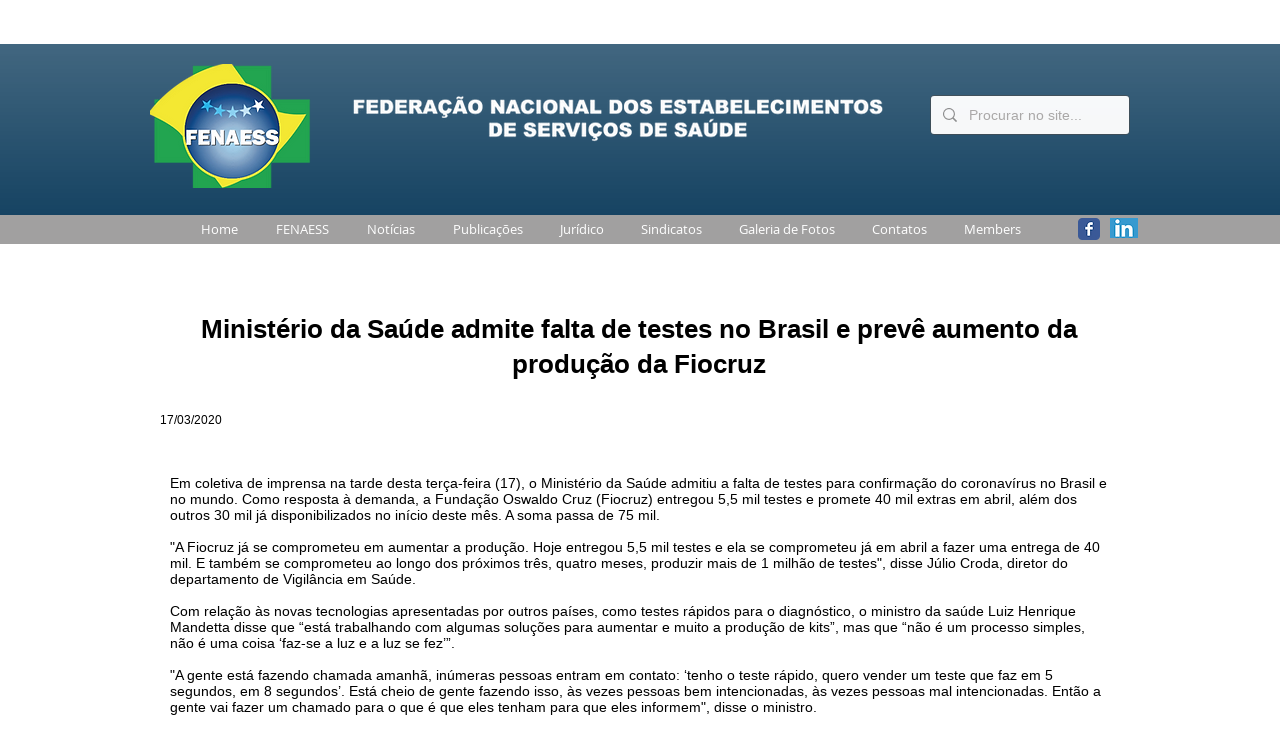

--- FILE ---
content_type: text/html; charset=UTF-8
request_url: https://www.fenaess.org.br/ministerio-da-saude-admite-falta-de
body_size: 223055
content:
<!DOCTYPE html>
<html lang="pt">
<head>
  
  <!-- SEO Tags -->
  <title>Ministério da Saúde admite falta de test | Fenaess</title>
  <link rel="canonical" href="https://www.fenaess.org.br/ministerio-da-saude-admite-falta-de"/>
  <meta property="og:title" content="Ministério da Saúde admite falta de test | Fenaess"/>
  <meta property="og:url" content="https://www.fenaess.org.br/ministerio-da-saude-admite-falta-de"/>
  <meta property="og:site_name" content="Fenaess"/>
  <meta property="og:type" content="website"/>
  <meta name="google-site-verification" content="-CMwHLAG_kfxj8QFqAd-mFluF6wV2aemh6CbiJakaJE"/>
  <meta name="twitter:card" content="summary_large_image"/>
  <meta name="twitter:title" content="Ministério da Saúde admite falta de test | Fenaess"/>

  
  <meta charset='utf-8'>
  <meta name="viewport" content="width=device-width, initial-scale=1" id="wixDesktopViewport" />
  <meta http-equiv="X-UA-Compatible" content="IE=edge">
  <meta name="generator" content="Wix.com Website Builder"/>

  <link rel="icon" sizes="192x192" href="https://static.wixstatic.com/media/9d7ba6_3edcaa28e1dc4924afc530d2865012f3%7Emv2.png/v1/fill/w_192%2Ch_192%2Clg_1%2Cusm_0.66_1.00_0.01/9d7ba6_3edcaa28e1dc4924afc530d2865012f3%7Emv2.png" type="image/png"/>
  <link rel="shortcut icon" href="https://static.wixstatic.com/media/9d7ba6_3edcaa28e1dc4924afc530d2865012f3%7Emv2.png/v1/fill/w_192%2Ch_192%2Clg_1%2Cusm_0.66_1.00_0.01/9d7ba6_3edcaa28e1dc4924afc530d2865012f3%7Emv2.png" type="image/png"/>
  <link rel="apple-touch-icon" href="https://static.wixstatic.com/media/9d7ba6_3edcaa28e1dc4924afc530d2865012f3%7Emv2.png/v1/fill/w_180%2Ch_180%2Clg_1%2Cusm_0.66_1.00_0.01/9d7ba6_3edcaa28e1dc4924afc530d2865012f3%7Emv2.png" type="image/png"/>

  <!-- Safari Pinned Tab Icon -->
  <!-- <link rel="mask-icon" href="https://static.wixstatic.com/media/9d7ba6_3edcaa28e1dc4924afc530d2865012f3%7Emv2.png/v1/fill/w_192%2Ch_192%2Clg_1%2Cusm_0.66_1.00_0.01/9d7ba6_3edcaa28e1dc4924afc530d2865012f3%7Emv2.png"> -->

  <!-- Original trials -->
  


  <!-- Segmenter Polyfill -->
  <script>
    if (!window.Intl || !window.Intl.Segmenter) {
      (function() {
        var script = document.createElement('script');
        script.src = 'https://static.parastorage.com/unpkg/@formatjs/intl-segmenter@11.7.10/polyfill.iife.js';
        document.head.appendChild(script);
      })();
    }
  </script>

  <!-- Legacy Polyfills -->
  <script nomodule="" src="https://static.parastorage.com/unpkg/core-js-bundle@3.2.1/minified.js"></script>
  <script nomodule="" src="https://static.parastorage.com/unpkg/focus-within-polyfill@5.0.9/dist/focus-within-polyfill.js"></script>

  <!-- Performance API Polyfills -->
  <script>
  (function () {
    var noop = function noop() {};
    if ("performance" in window === false) {
      window.performance = {};
    }
    window.performance.mark = performance.mark || noop;
    window.performance.measure = performance.measure || noop;
    if ("now" in window.performance === false) {
      var nowOffset = Date.now();
      if (performance.timing && performance.timing.navigationStart) {
        nowOffset = performance.timing.navigationStart;
      }
      window.performance.now = function now() {
        return Date.now() - nowOffset;
      };
    }
  })();
  </script>

  <!-- Globals Definitions -->
  <script>
    (function () {
      var now = Date.now()
      window.initialTimestamps = {
        initialTimestamp: now,
        initialRequestTimestamp: Math.round(performance.timeOrigin ? performance.timeOrigin : now - performance.now())
      }

      window.thunderboltTag = "QA_READY"
      window.thunderboltVersion = "1.16797.0"
    })();
  </script>

  <!-- Essential Viewer Model -->
  <script type="application/json" id="wix-essential-viewer-model">{"fleetConfig":{"fleetName":"thunderbolt-seo-isolated-renderer","type":"Rollout","code":1},"mode":{"qa":false,"enableTestApi":false,"debug":false,"ssrIndicator":false,"ssrOnly":false,"siteAssetsFallback":"enable","versionIndicator":false},"componentsLibrariesTopology":[{"artifactId":"editor-elements","namespace":"wixui","url":"https:\/\/static.parastorage.com\/services\/editor-elements\/1.14865.0"},{"artifactId":"editor-elements","namespace":"dsgnsys","url":"https:\/\/static.parastorage.com\/services\/editor-elements\/1.14865.0"}],"siteFeaturesConfigs":{"sessionManager":{"isRunningInDifferentSiteContext":false}},"language":{"userLanguage":"pt"},"siteAssets":{"clientTopology":{"mediaRootUrl":"https:\/\/static.wixstatic.com","scriptsUrl":"static.parastorage.com","staticMediaUrl":"https:\/\/static.wixstatic.com\/media","moduleRepoUrl":"https:\/\/static.parastorage.com\/unpkg","fileRepoUrl":"https:\/\/static.parastorage.com\/services","viewerAppsUrl":"https:\/\/viewer-apps.parastorage.com","viewerAssetsUrl":"https:\/\/viewer-assets.parastorage.com","siteAssetsUrl":"https:\/\/siteassets.parastorage.com","pageJsonServerUrls":["https:\/\/pages.parastorage.com","https:\/\/staticorigin.wixstatic.com","https:\/\/www.fenaess.org.br","https:\/\/fallback.wix.com\/wix-html-editor-pages-webapp\/page"],"pathOfTBModulesInFileRepoForFallback":"wix-thunderbolt\/dist\/"}},"siteFeatures":["accessibility","appMonitoring","assetsLoader","businessLogger","captcha","clickHandlerRegistrar","commonConfig","componentsLoader","componentsRegistry","consentPolicy","cyclicTabbing","domSelectors","environmentWixCodeSdk","environment","locationWixCodeSdk","mpaNavigation","navigationManager","navigationPhases","ooi","pages","panorama","renderer","reporter","router","scrollRestoration","seoWixCodeSdk","seo","sessionManager","siteMembersWixCodeSdk","siteMembers","siteScrollBlocker","siteWixCodeSdk","speculationRules","ssrCache","stores","structureApi","thunderboltInitializer","tpaCommons","translations","usedPlatformApis","warmupData","windowMessageRegistrar","windowWixCodeSdk","wixCustomElementComponent","wixEmbedsApi","componentsReact","platform"],"site":{"externalBaseUrl":"https:\/\/www.fenaess.org.br","isSEO":true},"media":{"staticMediaUrl":"https:\/\/static.wixstatic.com\/media","mediaRootUrl":"https:\/\/static.wixstatic.com\/","staticVideoUrl":"https:\/\/video.wixstatic.com\/"},"requestUrl":"https:\/\/www.fenaess.org.br\/ministerio-da-saude-admite-falta-de","rollout":{"siteAssetsVersionsRollout":false,"isDACRollout":0,"isTBRollout":true},"commonConfig":{"brand":"wix","host":"VIEWER","bsi":"","consentPolicy":{},"consentPolicyHeader":{},"siteRevision":"2114","renderingFlow":"NONE","language":"pt","locale":"en-us"},"interactionSampleRatio":0.01,"dynamicModelUrl":"https:\/\/www.fenaess.org.br\/_api\/v2\/dynamicmodel","accessTokensUrl":"https:\/\/www.fenaess.org.br\/_api\/v1\/access-tokens","isExcludedFromSecurityExperiments":false,"experiments":{"specs.thunderbolt.hardenFetchAndXHR":true,"specs.thunderbolt.securityExperiments":true}}</script>
  <script>window.viewerModel = JSON.parse(document.getElementById('wix-essential-viewer-model').textContent)</script>

  <script>
    window.commonConfig = viewerModel.commonConfig
  </script>

  
  <!-- BEGIN handleAccessTokens bundle -->

  <script data-url="https://static.parastorage.com/services/wix-thunderbolt/dist/handleAccessTokens.inline.4f2f9a53.bundle.min.js">(()=>{"use strict";function e(e){let{context:o,property:r,value:n,enumerable:i=!0}=e,c=e.get,l=e.set;if(!r||void 0===n&&!c&&!l)return new Error("property and value are required");let a=o||globalThis,s=a?.[r],u={};if(void 0!==n)u.value=n;else{if(c){let e=t(c);e&&(u.get=e)}if(l){let e=t(l);e&&(u.set=e)}}let p={...u,enumerable:i||!1,configurable:!1};void 0!==n&&(p.writable=!1);try{Object.defineProperty(a,r,p)}catch(e){return e instanceof TypeError?s:e}return s}function t(e,t){return"function"==typeof e?e:!0===e?.async&&"function"==typeof e.func?t?async function(t){return e.func(t)}:async function(){return e.func()}:"function"==typeof e?.func?e.func:void 0}try{e({property:"strictDefine",value:e})}catch{}try{e({property:"defineStrictObject",value:r})}catch{}try{e({property:"defineStrictMethod",value:n})}catch{}var o=["toString","toLocaleString","valueOf","constructor","prototype"];function r(t){let{context:n,property:c,propertiesToExclude:l=[],skipPrototype:a=!1,hardenPrototypePropertiesToExclude:s=[]}=t;if(!c)return new Error("property is required");let u=(n||globalThis)[c],p={},f=i(n,c);u&&("object"==typeof u||"function"==typeof u)&&Reflect.ownKeys(u).forEach(t=>{if(!l.includes(t)&&!o.includes(t)){let o=i(u,t);if(o&&(o.writable||o.configurable)){let{value:r,get:n,set:i,enumerable:c=!1}=o,l={};void 0!==r?l.value=r:n?l.get=n:i&&(l.set=i);try{let o=e({context:u,property:t,...l,enumerable:c});p[t]=o}catch(e){if(!(e instanceof TypeError))throw e;try{p[t]=o.value||o.get||o.set}catch{}}}}});let d={originalObject:u,originalProperties:p};if(!a&&void 0!==u?.prototype){let e=r({context:u,property:"prototype",propertiesToExclude:s,skipPrototype:!0});e instanceof Error||(d.originalPrototype=e?.originalObject,d.originalPrototypeProperties=e?.originalProperties)}return e({context:n,property:c,value:u,enumerable:f?.enumerable}),d}function n(t,o){let r=(o||globalThis)[t],n=i(o||globalThis,t);return r&&n&&(n.writable||n.configurable)?(Object.freeze(r),e({context:globalThis,property:t,value:r})):r}function i(e,t){if(e&&t)try{return Reflect.getOwnPropertyDescriptor(e,t)}catch{return}}function c(e){if("string"!=typeof e)return e;try{return decodeURIComponent(e).toLowerCase().trim()}catch{return e.toLowerCase().trim()}}function l(e,t){let o="";if("string"==typeof e)o=e.split("=")[0]?.trim()||"";else{if(!e||"string"!=typeof e.name)return!1;o=e.name}return t.has(c(o)||"")}function a(e,t){let o;return o="string"==typeof e?e.split(";").map(e=>e.trim()).filter(e=>e.length>0):e||[],o.filter(e=>!l(e,t))}var s=null;function u(){return null===s&&(s=typeof Document>"u"?void 0:Object.getOwnPropertyDescriptor(Document.prototype,"cookie")),s}function p(t,o){if(!globalThis?.cookieStore)return;let r=globalThis.cookieStore.get.bind(globalThis.cookieStore),n=globalThis.cookieStore.getAll.bind(globalThis.cookieStore),i=globalThis.cookieStore.set.bind(globalThis.cookieStore),c=globalThis.cookieStore.delete.bind(globalThis.cookieStore);return e({context:globalThis.CookieStore.prototype,property:"get",value:async function(e){return l(("string"==typeof e?e:e.name)||"",t)?null:r.call(this,e)},enumerable:!0}),e({context:globalThis.CookieStore.prototype,property:"getAll",value:async function(){return a(await n.apply(this,Array.from(arguments)),t)},enumerable:!0}),e({context:globalThis.CookieStore.prototype,property:"set",value:async function(){let e=Array.from(arguments);if(!l(1===e.length?e[0].name:e[0],t))return i.apply(this,e);o&&console.warn(o)},enumerable:!0}),e({context:globalThis.CookieStore.prototype,property:"delete",value:async function(){let e=Array.from(arguments);if(!l(1===e.length?e[0].name:e[0],t))return c.apply(this,e)},enumerable:!0}),e({context:globalThis.cookieStore,property:"prototype",value:globalThis.CookieStore.prototype,enumerable:!1}),e({context:globalThis,property:"cookieStore",value:globalThis.cookieStore,enumerable:!0}),{get:r,getAll:n,set:i,delete:c}}var f=["TextEncoder","TextDecoder","XMLHttpRequestEventTarget","EventTarget","URL","JSON","Reflect","Object","Array","Map","Set","WeakMap","WeakSet","Promise","Symbol","Error"],d=["addEventListener","removeEventListener","dispatchEvent","encodeURI","encodeURIComponent","decodeURI","decodeURIComponent"];const y=(e,t)=>{try{const o=t?t.get.call(document):document.cookie;return o.split(";").map(e=>e.trim()).filter(t=>t?.startsWith(e))[0]?.split("=")[1]}catch(e){return""}},g=(e="",t="",o="/")=>`${e}=; ${t?`domain=${t};`:""} max-age=0; path=${o}; expires=Thu, 01 Jan 1970 00:00:01 GMT`;function m(){(function(){if("undefined"!=typeof window){const e=performance.getEntriesByType("navigation")[0];return"back_forward"===(e?.type||"")}return!1})()&&function(){const{counter:e}=function(){const e=b("getItem");if(e){const[t,o]=e.split("-"),r=o?parseInt(o,10):0;if(r>=3){const e=t?Number(t):0;if(Date.now()-e>6e4)return{counter:0}}return{counter:r}}return{counter:0}}();e<3?(!function(e=1){b("setItem",`${Date.now()}-${e}`)}(e+1),window.location.reload()):console.error("ATS: Max reload attempts reached")}()}function b(e,t){try{return sessionStorage[e]("reload",t||"")}catch(e){console.error("ATS: Error calling sessionStorage:",e)}}const h="client-session-bind",v="sec-fetch-unsupported",{experiments:w}=window.viewerModel,T=[h,"client-binding",v,"svSession","smSession","server-session-bind","wixSession2","wixSession3"].map(e=>e.toLowerCase()),{cookie:S}=function(t,o){let r=new Set(t);return e({context:document,property:"cookie",set:{func:e=>function(e,t,o,r){let n=u(),i=c(t.split(";")[0]||"")||"";[...o].every(e=>!i.startsWith(e.toLowerCase()))&&n?.set?n.set.call(e,t):r&&console.warn(r)}(document,e,r,o)},get:{func:()=>function(e,t){let o=u();if(!o?.get)throw new Error("Cookie descriptor or getter not available");return a(o.get.call(e),t).join("; ")}(document,r)},enumerable:!0}),{cookieStore:p(r,o),cookie:u()}}(T),k="tbReady",x="security_overrideGlobals",{experiments:E,siteFeaturesConfigs:C,accessTokensUrl:P}=window.viewerModel,R=P,M={},O=(()=>{const e=y(h,S);if(w["specs.thunderbolt.browserCacheReload"]){y(v,S)||e?b("removeItem"):m()}return(()=>{const e=g(h),t=g(h,location.hostname);S.set.call(document,e),S.set.call(document,t)})(),e})();O&&(M["client-binding"]=O);const D=fetch;addEventListener(k,function e(t){const{logger:o}=t.detail;try{window.tb.init({fetch:D,fetchHeaders:M})}catch(e){const t=new Error("TB003");o.meter(`${x}_${t.message}`,{paramsOverrides:{errorType:x,eventString:t.message}}),window?.viewerModel?.mode.debug&&console.error(e)}finally{removeEventListener(k,e)}}),E["specs.thunderbolt.hardenFetchAndXHR"]||(window.fetchDynamicModel=()=>C.sessionManager.isRunningInDifferentSiteContext?Promise.resolve({}):fetch(R,{credentials:"same-origin",headers:M}).then(function(e){if(!e.ok)throw new Error(`[${e.status}]${e.statusText}`);return e.json()}),window.dynamicModelPromise=window.fetchDynamicModel())})();
//# sourceMappingURL=https://static.parastorage.com/services/wix-thunderbolt/dist/handleAccessTokens.inline.4f2f9a53.bundle.min.js.map</script>

<!-- END handleAccessTokens bundle -->

<!-- BEGIN overrideGlobals bundle -->

<script data-url="https://static.parastorage.com/services/wix-thunderbolt/dist/overrideGlobals.inline.ec13bfcf.bundle.min.js">(()=>{"use strict";function e(e){let{context:r,property:o,value:n,enumerable:i=!0}=e,c=e.get,a=e.set;if(!o||void 0===n&&!c&&!a)return new Error("property and value are required");let l=r||globalThis,u=l?.[o],s={};if(void 0!==n)s.value=n;else{if(c){let e=t(c);e&&(s.get=e)}if(a){let e=t(a);e&&(s.set=e)}}let p={...s,enumerable:i||!1,configurable:!1};void 0!==n&&(p.writable=!1);try{Object.defineProperty(l,o,p)}catch(e){return e instanceof TypeError?u:e}return u}function t(e,t){return"function"==typeof e?e:!0===e?.async&&"function"==typeof e.func?t?async function(t){return e.func(t)}:async function(){return e.func()}:"function"==typeof e?.func?e.func:void 0}try{e({property:"strictDefine",value:e})}catch{}try{e({property:"defineStrictObject",value:o})}catch{}try{e({property:"defineStrictMethod",value:n})}catch{}var r=["toString","toLocaleString","valueOf","constructor","prototype"];function o(t){let{context:n,property:c,propertiesToExclude:a=[],skipPrototype:l=!1,hardenPrototypePropertiesToExclude:u=[]}=t;if(!c)return new Error("property is required");let s=(n||globalThis)[c],p={},f=i(n,c);s&&("object"==typeof s||"function"==typeof s)&&Reflect.ownKeys(s).forEach(t=>{if(!a.includes(t)&&!r.includes(t)){let r=i(s,t);if(r&&(r.writable||r.configurable)){let{value:o,get:n,set:i,enumerable:c=!1}=r,a={};void 0!==o?a.value=o:n?a.get=n:i&&(a.set=i);try{let r=e({context:s,property:t,...a,enumerable:c});p[t]=r}catch(e){if(!(e instanceof TypeError))throw e;try{p[t]=r.value||r.get||r.set}catch{}}}}});let d={originalObject:s,originalProperties:p};if(!l&&void 0!==s?.prototype){let e=o({context:s,property:"prototype",propertiesToExclude:u,skipPrototype:!0});e instanceof Error||(d.originalPrototype=e?.originalObject,d.originalPrototypeProperties=e?.originalProperties)}return e({context:n,property:c,value:s,enumerable:f?.enumerable}),d}function n(t,r){let o=(r||globalThis)[t],n=i(r||globalThis,t);return o&&n&&(n.writable||n.configurable)?(Object.freeze(o),e({context:globalThis,property:t,value:o})):o}function i(e,t){if(e&&t)try{return Reflect.getOwnPropertyDescriptor(e,t)}catch{return}}function c(e){if("string"!=typeof e)return e;try{return decodeURIComponent(e).toLowerCase().trim()}catch{return e.toLowerCase().trim()}}function a(e,t){return e instanceof Headers?e.forEach((r,o)=>{l(o,t)||e.delete(o)}):Object.keys(e).forEach(r=>{l(r,t)||delete e[r]}),e}function l(e,t){return!t.has(c(e)||"")}function u(e,t){let r=!0,o=function(e){let t,r;if(globalThis.Request&&e instanceof Request)t=e.url;else{if("function"!=typeof e?.toString)throw new Error("Unsupported type for url");t=e.toString()}try{return new URL(t).pathname}catch{return r=t.replace(/#.+/gi,"").split("?").shift(),r.startsWith("/")?r:`/${r}`}}(e),n=c(o);return n&&t.some(e=>n.includes(e))&&(r=!1),r}function s(t,r,o){let n=fetch,i=XMLHttpRequest,c=new Set(r);function s(){let e=new i,r=e.open,n=e.setRequestHeader;return e.open=function(){let n=Array.from(arguments),i=n[1];if(n.length<2||u(i,t))return r.apply(e,n);throw new Error(o||`Request not allowed for path ${i}`)},e.setRequestHeader=function(t,r){l(decodeURIComponent(t),c)&&n.call(e,t,r)},e}return e({property:"fetch",value:function(){let e=function(e,t){return globalThis.Request&&e[0]instanceof Request&&e[0]?.headers?a(e[0].headers,t):e[1]?.headers&&a(e[1].headers,t),e}(arguments,c);return u(arguments[0],t)?n.apply(globalThis,Array.from(e)):new Promise((e,t)=>{t(new Error(o||`Request not allowed for path ${arguments[0]}`))})},enumerable:!0}),e({property:"XMLHttpRequest",value:s,enumerable:!0}),Object.keys(i).forEach(e=>{s[e]=i[e]}),{fetch:n,XMLHttpRequest:i}}var p=["TextEncoder","TextDecoder","XMLHttpRequestEventTarget","EventTarget","URL","JSON","Reflect","Object","Array","Map","Set","WeakMap","WeakSet","Promise","Symbol","Error"],f=["addEventListener","removeEventListener","dispatchEvent","encodeURI","encodeURIComponent","decodeURI","decodeURIComponent"];const d=function(){let t=globalThis.open,r=document.open;function o(e,r,o){let n="string"!=typeof e,i=t.call(window,e,r,o);return n||e&&function(e){return e.startsWith("//")&&/(?:[a-z0-9](?:[a-z0-9-]{0,61}[a-z0-9])?\.)+[a-z0-9][a-z0-9-]{0,61}[a-z0-9]/g.test(`${location.protocol}:${e}`)&&(e=`${location.protocol}${e}`),!e.startsWith("http")||new URL(e).hostname===location.hostname}(e)?{}:i}return e({property:"open",value:o,context:globalThis,enumerable:!0}),e({property:"open",value:function(e,t,n){return e?o(e,t,n):r.call(document,e||"",t||"",n||"")},context:document,enumerable:!0}),{open:t,documentOpen:r}},y=function(){let t=document.createElement,r=Element.prototype.setAttribute,o=Element.prototype.setAttributeNS;return e({property:"createElement",context:document,value:function(n,i){let a=t.call(document,n,i);if("iframe"===c(n)){e({property:"srcdoc",context:a,get:()=>"",set:()=>{console.warn("`srcdoc` is not allowed in iframe elements.")}});let t=function(e,t){"srcdoc"!==e.toLowerCase()?r.call(a,e,t):console.warn("`srcdoc` attribute is not allowed to be set.")},n=function(e,t,r){"srcdoc"!==t.toLowerCase()?o.call(a,e,t,r):console.warn("`srcdoc` attribute is not allowed to be set.")};a.setAttribute=t,a.setAttributeNS=n}return a},enumerable:!0}),{createElement:t,setAttribute:r,setAttributeNS:o}},m=["client-binding"],b=["/_api/v1/access-tokens","/_api/v2/dynamicmodel","/_api/one-app-session-web/v3/businesses"],h=function(){let t=setTimeout,r=setInterval;return o("setTimeout",0,globalThis),o("setInterval",0,globalThis),{setTimeout:t,setInterval:r};function o(t,r,o){let n=o||globalThis,i=n[t];if(!i||"function"!=typeof i)throw new Error(`Function ${t} not found or is not a function`);e({property:t,value:function(){let e=Array.from(arguments);if("string"!=typeof e[r])return i.apply(n,e);console.warn(`Calling ${t} with a String Argument at index ${r} is not allowed`)},context:o,enumerable:!0})}},v=function(){if(navigator&&"serviceWorker"in navigator){let t=navigator.serviceWorker.register;return e({context:navigator.serviceWorker,property:"register",value:function(){console.log("Service worker registration is not allowed")},enumerable:!0}),{register:t}}return{}};performance.mark("overrideGlobals started");const{isExcludedFromSecurityExperiments:g,experiments:w}=window.viewerModel,E=!g&&w["specs.thunderbolt.securityExperiments"];try{d(),E&&y(),w["specs.thunderbolt.hardenFetchAndXHR"]&&E&&s(b,m),v(),(e=>{let t=[],r=[];r=r.concat(["TextEncoder","TextDecoder"]),e&&(r=r.concat(["XMLHttpRequestEventTarget","EventTarget"])),r=r.concat(["URL","JSON"]),e&&(t=t.concat(["addEventListener","removeEventListener"])),t=t.concat(["encodeURI","encodeURIComponent","decodeURI","decodeURIComponent"]),r=r.concat(["String","Number"]),e&&r.push("Object"),r=r.concat(["Reflect"]),t.forEach(e=>{n(e),["addEventListener","removeEventListener"].includes(e)&&n(e,document)}),r.forEach(e=>{o({property:e})})})(E),E&&h()}catch(e){window?.viewerModel?.mode.debug&&console.error(e);const t=new Error("TB006");window.fedops?.reportError(t,"security_overrideGlobals"),window.Sentry?window.Sentry.captureException(t):globalThis.defineStrictProperty("sentryBuffer",[t],window,!1)}performance.mark("overrideGlobals ended")})();
//# sourceMappingURL=https://static.parastorage.com/services/wix-thunderbolt/dist/overrideGlobals.inline.ec13bfcf.bundle.min.js.map</script>

<!-- END overrideGlobals bundle -->


  
  <script>
    window.commonConfig = viewerModel.commonConfig

	
  </script>

  <!-- Initial CSS -->
  <style data-url="https://static.parastorage.com/services/wix-thunderbolt/dist/main.347af09f.min.css">@keyframes slide-horizontal-new{0%{transform:translateX(100%)}}@keyframes slide-horizontal-old{80%{opacity:1}to{opacity:0;transform:translateX(-100%)}}@keyframes slide-vertical-new{0%{transform:translateY(-100%)}}@keyframes slide-vertical-old{80%{opacity:1}to{opacity:0;transform:translateY(100%)}}@keyframes out-in-new{0%{opacity:0}}@keyframes out-in-old{to{opacity:0}}:root:active-view-transition{view-transition-name:none}::view-transition{pointer-events:none}:root:active-view-transition::view-transition-new(page-group),:root:active-view-transition::view-transition-old(page-group){animation-duration:.6s;cursor:wait;pointer-events:all}:root:active-view-transition-type(SlideHorizontal)::view-transition-old(page-group){animation:slide-horizontal-old .6s cubic-bezier(.83,0,.17,1) forwards;mix-blend-mode:normal}:root:active-view-transition-type(SlideHorizontal)::view-transition-new(page-group){animation:slide-horizontal-new .6s cubic-bezier(.83,0,.17,1) backwards;mix-blend-mode:normal}:root:active-view-transition-type(SlideVertical)::view-transition-old(page-group){animation:slide-vertical-old .6s cubic-bezier(.83,0,.17,1) forwards;mix-blend-mode:normal}:root:active-view-transition-type(SlideVertical)::view-transition-new(page-group){animation:slide-vertical-new .6s cubic-bezier(.83,0,.17,1) backwards;mix-blend-mode:normal}:root:active-view-transition-type(OutIn)::view-transition-old(page-group){animation:out-in-old .35s cubic-bezier(.22,1,.36,1) forwards}:root:active-view-transition-type(OutIn)::view-transition-new(page-group){animation:out-in-new .35s cubic-bezier(.64,0,.78,0) .35s backwards}@media(prefers-reduced-motion:reduce){::view-transition-group(*),::view-transition-new(*),::view-transition-old(*){animation:none!important}}body,html{background:transparent;border:0;margin:0;outline:0;padding:0;vertical-align:baseline}body{--scrollbar-width:0px;font-family:Arial,Helvetica,sans-serif;font-size:10px}body,html{height:100%}body{overflow-x:auto;overflow-y:scroll}body:not(.responsive) #site-root{min-width:var(--site-width);width:100%}body:not([data-js-loaded]) [data-hide-prejs]{visibility:hidden}interact-element{display:contents}#SITE_CONTAINER{position:relative}:root{--one-unit:1vw;--section-max-width:9999px;--spx-stopper-max:9999px;--spx-stopper-min:0px;--browser-zoom:1}@supports(-webkit-appearance:none) and (stroke-color:transparent){:root{--safari-sticky-fix:opacity;--experimental-safari-sticky-fix:translateZ(0)}}@supports(container-type:inline-size){:root{--one-unit:1cqw}}[id^=oldHoverBox-]{mix-blend-mode:plus-lighter;transition:opacity .5s ease,visibility .5s ease}[data-mesh-id$=inlineContent-gridContainer]:has(>[id^=oldHoverBox-]){isolation:isolate}</style>
<style data-url="https://static.parastorage.com/services/wix-thunderbolt/dist/main.renderer.25146d00.min.css">a,abbr,acronym,address,applet,b,big,blockquote,button,caption,center,cite,code,dd,del,dfn,div,dl,dt,em,fieldset,font,footer,form,h1,h2,h3,h4,h5,h6,header,i,iframe,img,ins,kbd,label,legend,li,nav,object,ol,p,pre,q,s,samp,section,small,span,strike,strong,sub,sup,table,tbody,td,tfoot,th,thead,title,tr,tt,u,ul,var{background:transparent;border:0;margin:0;outline:0;padding:0;vertical-align:baseline}input,select,textarea{box-sizing:border-box;font-family:Helvetica,Arial,sans-serif}ol,ul{list-style:none}blockquote,q{quotes:none}ins{text-decoration:none}del{text-decoration:line-through}table{border-collapse:collapse;border-spacing:0}a{cursor:pointer;text-decoration:none}.testStyles{overflow-y:hidden}.reset-button{-webkit-appearance:none;background:none;border:0;color:inherit;font:inherit;line-height:normal;outline:0;overflow:visible;padding:0;-webkit-user-select:none;-moz-user-select:none;-ms-user-select:none}:focus{outline:none}body.device-mobile-optimized:not(.disable-site-overflow){overflow-x:hidden;overflow-y:scroll}body.device-mobile-optimized:not(.responsive) #SITE_CONTAINER{margin-left:auto;margin-right:auto;overflow-x:visible;position:relative;width:320px}body.device-mobile-optimized:not(.responsive):not(.blockSiteScrolling) #SITE_CONTAINER{margin-top:0}body.device-mobile-optimized>*{max-width:100%!important}body.device-mobile-optimized #site-root{overflow-x:hidden;overflow-y:hidden}@supports(overflow:clip){body.device-mobile-optimized #site-root{overflow-x:clip;overflow-y:clip}}body.device-mobile-non-optimized #SITE_CONTAINER #site-root{overflow-x:clip;overflow-y:clip}body.device-mobile-non-optimized.fullScreenMode{background-color:#5f6360}body.device-mobile-non-optimized.fullScreenMode #MOBILE_ACTIONS_MENU,body.device-mobile-non-optimized.fullScreenMode #SITE_BACKGROUND,body.device-mobile-non-optimized.fullScreenMode #site-root,body.fullScreenMode #WIX_ADS{visibility:hidden}body.fullScreenMode{overflow-x:hidden!important;overflow-y:hidden!important}body.fullScreenMode.device-mobile-optimized #TINY_MENU{opacity:0;pointer-events:none}body.fullScreenMode-scrollable.device-mobile-optimized{overflow-x:hidden!important;overflow-y:auto!important}body.fullScreenMode-scrollable.device-mobile-optimized #masterPage,body.fullScreenMode-scrollable.device-mobile-optimized #site-root{overflow-x:hidden!important;overflow-y:hidden!important}body.fullScreenMode-scrollable.device-mobile-optimized #SITE_BACKGROUND,body.fullScreenMode-scrollable.device-mobile-optimized #masterPage{height:auto!important}body.fullScreenMode-scrollable.device-mobile-optimized #masterPage.mesh-layout{height:0!important}body.blockSiteScrolling,body.siteScrollingBlocked{position:fixed;width:100%}body.siteScrollingBlockedIOSFix{overflow:hidden!important}body.blockSiteScrolling #SITE_CONTAINER{margin-top:calc(var(--blocked-site-scroll-margin-top)*-1)}#site-root{margin:0 auto;min-height:100%;position:relative;top:var(--wix-ads-height)}#site-root img:not([src]){visibility:hidden}#site-root svg img:not([src]){visibility:visible}.auto-generated-link{color:inherit}#SCROLL_TO_BOTTOM,#SCROLL_TO_TOP{height:0}.has-click-trigger{cursor:pointer}.fullScreenOverlay{bottom:0;display:flex;justify-content:center;left:0;overflow-y:hidden;position:fixed;right:0;top:-60px;z-index:1005}.fullScreenOverlay>.fullScreenOverlayContent{bottom:0;left:0;margin:0 auto;overflow:hidden;position:absolute;right:0;top:60px;transform:translateZ(0)}[data-mesh-id$=centeredContent],[data-mesh-id$=form],[data-mesh-id$=inlineContent]{pointer-events:none;position:relative}[data-mesh-id$=-gridWrapper],[data-mesh-id$=-rotated-wrapper]{pointer-events:none}[data-mesh-id$=-gridContainer]>*,[data-mesh-id$=-rotated-wrapper]>*,[data-mesh-id$=inlineContent]>:not([data-mesh-id$=-gridContainer]){pointer-events:auto}.device-mobile-optimized #masterPage.mesh-layout #SOSP_CONTAINER_CUSTOM_ID{grid-area:2/1/3/2;-ms-grid-row:2;position:relative}#masterPage.mesh-layout{-ms-grid-rows:max-content max-content min-content max-content;-ms-grid-columns:100%;align-items:start;display:-ms-grid;display:grid;grid-template-columns:100%;grid-template-rows:max-content max-content min-content max-content;justify-content:stretch}#masterPage.mesh-layout #PAGES_CONTAINER,#masterPage.mesh-layout #SITE_FOOTER-placeholder,#masterPage.mesh-layout #SITE_FOOTER_WRAPPER,#masterPage.mesh-layout #SITE_HEADER-placeholder,#masterPage.mesh-layout #SITE_HEADER_WRAPPER,#masterPage.mesh-layout #SOSP_CONTAINER_CUSTOM_ID[data-state~=mobileView],#masterPage.mesh-layout #soapAfterPagesContainer,#masterPage.mesh-layout #soapBeforePagesContainer{-ms-grid-row-align:start;-ms-grid-column-align:start;-ms-grid-column:1}#masterPage.mesh-layout #SITE_HEADER-placeholder,#masterPage.mesh-layout #SITE_HEADER_WRAPPER{grid-area:1/1/2/2;-ms-grid-row:1}#masterPage.mesh-layout #PAGES_CONTAINER,#masterPage.mesh-layout #soapAfterPagesContainer,#masterPage.mesh-layout #soapBeforePagesContainer{grid-area:3/1/4/2;-ms-grid-row:3}#masterPage.mesh-layout #soapAfterPagesContainer,#masterPage.mesh-layout #soapBeforePagesContainer{width:100%}#masterPage.mesh-layout #PAGES_CONTAINER{align-self:stretch}#masterPage.mesh-layout main#PAGES_CONTAINER{display:block}#masterPage.mesh-layout #SITE_FOOTER-placeholder,#masterPage.mesh-layout #SITE_FOOTER_WRAPPER{grid-area:4/1/5/2;-ms-grid-row:4}#masterPage.mesh-layout #SITE_PAGES,#masterPage.mesh-layout [data-mesh-id=PAGES_CONTAINERcenteredContent],#masterPage.mesh-layout [data-mesh-id=PAGES_CONTAINERinlineContent]{height:100%}#masterPage.mesh-layout.desktop>*{width:100%}#masterPage.mesh-layout #PAGES_CONTAINER,#masterPage.mesh-layout #SITE_FOOTER,#masterPage.mesh-layout #SITE_FOOTER_WRAPPER,#masterPage.mesh-layout #SITE_HEADER,#masterPage.mesh-layout #SITE_HEADER_WRAPPER,#masterPage.mesh-layout #SITE_PAGES,#masterPage.mesh-layout #masterPageinlineContent{position:relative}#masterPage.mesh-layout #SITE_HEADER{grid-area:1/1/2/2}#masterPage.mesh-layout #SITE_FOOTER{grid-area:4/1/5/2}#masterPage.mesh-layout.overflow-x-clip #SITE_FOOTER,#masterPage.mesh-layout.overflow-x-clip #SITE_HEADER{overflow-x:clip}[data-z-counter]{z-index:0}[data-z-counter="0"]{z-index:auto}.wixSiteProperties{-webkit-font-smoothing:antialiased;-moz-osx-font-smoothing:grayscale}:root{--wst-button-color-fill-primary:rgb(var(--color_48));--wst-button-color-border-primary:rgb(var(--color_49));--wst-button-color-text-primary:rgb(var(--color_50));--wst-button-color-fill-primary-hover:rgb(var(--color_51));--wst-button-color-border-primary-hover:rgb(var(--color_52));--wst-button-color-text-primary-hover:rgb(var(--color_53));--wst-button-color-fill-primary-disabled:rgb(var(--color_54));--wst-button-color-border-primary-disabled:rgb(var(--color_55));--wst-button-color-text-primary-disabled:rgb(var(--color_56));--wst-button-color-fill-secondary:rgb(var(--color_57));--wst-button-color-border-secondary:rgb(var(--color_58));--wst-button-color-text-secondary:rgb(var(--color_59));--wst-button-color-fill-secondary-hover:rgb(var(--color_60));--wst-button-color-border-secondary-hover:rgb(var(--color_61));--wst-button-color-text-secondary-hover:rgb(var(--color_62));--wst-button-color-fill-secondary-disabled:rgb(var(--color_63));--wst-button-color-border-secondary-disabled:rgb(var(--color_64));--wst-button-color-text-secondary-disabled:rgb(var(--color_65));--wst-color-fill-base-1:rgb(var(--color_36));--wst-color-fill-base-2:rgb(var(--color_37));--wst-color-fill-base-shade-1:rgb(var(--color_38));--wst-color-fill-base-shade-2:rgb(var(--color_39));--wst-color-fill-base-shade-3:rgb(var(--color_40));--wst-color-fill-accent-1:rgb(var(--color_41));--wst-color-fill-accent-2:rgb(var(--color_42));--wst-color-fill-accent-3:rgb(var(--color_43));--wst-color-fill-accent-4:rgb(var(--color_44));--wst-color-fill-background-primary:rgb(var(--color_11));--wst-color-fill-background-secondary:rgb(var(--color_12));--wst-color-text-primary:rgb(var(--color_15));--wst-color-text-secondary:rgb(var(--color_14));--wst-color-action:rgb(var(--color_18));--wst-color-disabled:rgb(var(--color_39));--wst-color-title:rgb(var(--color_45));--wst-color-subtitle:rgb(var(--color_46));--wst-color-line:rgb(var(--color_47));--wst-font-style-h2:var(--font_2);--wst-font-style-h3:var(--font_3);--wst-font-style-h4:var(--font_4);--wst-font-style-h5:var(--font_5);--wst-font-style-h6:var(--font_6);--wst-font-style-body-large:var(--font_7);--wst-font-style-body-medium:var(--font_8);--wst-font-style-body-small:var(--font_9);--wst-font-style-body-x-small:var(--font_10);--wst-color-custom-1:rgb(var(--color_13));--wst-color-custom-2:rgb(var(--color_16));--wst-color-custom-3:rgb(var(--color_17));--wst-color-custom-4:rgb(var(--color_19));--wst-color-custom-5:rgb(var(--color_20));--wst-color-custom-6:rgb(var(--color_21));--wst-color-custom-7:rgb(var(--color_22));--wst-color-custom-8:rgb(var(--color_23));--wst-color-custom-9:rgb(var(--color_24));--wst-color-custom-10:rgb(var(--color_25));--wst-color-custom-11:rgb(var(--color_26));--wst-color-custom-12:rgb(var(--color_27));--wst-color-custom-13:rgb(var(--color_28));--wst-color-custom-14:rgb(var(--color_29));--wst-color-custom-15:rgb(var(--color_30));--wst-color-custom-16:rgb(var(--color_31));--wst-color-custom-17:rgb(var(--color_32));--wst-color-custom-18:rgb(var(--color_33));--wst-color-custom-19:rgb(var(--color_34));--wst-color-custom-20:rgb(var(--color_35))}.wix-presets-wrapper{display:contents}</style>

  <meta name="format-detection" content="telephone=no">
  <meta name="skype_toolbar" content="skype_toolbar_parser_compatible">
  
  

  

  

  <!-- head performance data start -->
  
  <!-- head performance data end -->
  

    


    
<style data-href="https://static.parastorage.com/services/editor-elements-library/dist/thunderbolt/rb_wixui.thunderbolt_bootstrap.a1b00b19.min.css">.cwL6XW{cursor:pointer}.sNF2R0{opacity:0}.hLoBV3{transition:opacity var(--transition-duration) cubic-bezier(.37,0,.63,1)}.Rdf41z,.hLoBV3{opacity:1}.ftlZWo{transition:opacity var(--transition-duration) cubic-bezier(.37,0,.63,1)}.ATGlOr,.ftlZWo{opacity:0}.KQSXD0{transition:opacity var(--transition-duration) cubic-bezier(.64,0,.78,0)}.KQSXD0,.pagQKE{opacity:1}._6zG5H{opacity:0;transition:opacity var(--transition-duration) cubic-bezier(.22,1,.36,1)}.BB49uC{transform:translateX(100%)}.j9xE1V{transition:transform var(--transition-duration) cubic-bezier(.87,0,.13,1)}.ICs7Rs,.j9xE1V{transform:translateX(0)}.DxijZJ{transition:transform var(--transition-duration) cubic-bezier(.87,0,.13,1)}.B5kjYq,.DxijZJ{transform:translateX(-100%)}.cJijIV{transition:transform var(--transition-duration) cubic-bezier(.87,0,.13,1)}.cJijIV,.hOxaWM{transform:translateX(0)}.T9p3fN{transform:translateX(100%);transition:transform var(--transition-duration) cubic-bezier(.87,0,.13,1)}.qDxYJm{transform:translateY(100%)}.aA9V0P{transition:transform var(--transition-duration) cubic-bezier(.87,0,.13,1)}.YPXPAS,.aA9V0P{transform:translateY(0)}.Xf2zsA{transition:transform var(--transition-duration) cubic-bezier(.87,0,.13,1)}.Xf2zsA,.y7Kt7s{transform:translateY(-100%)}.EeUgMu{transition:transform var(--transition-duration) cubic-bezier(.87,0,.13,1)}.EeUgMu,.fdHrtm{transform:translateY(0)}.WIFaG4{transform:translateY(100%);transition:transform var(--transition-duration) cubic-bezier(.87,0,.13,1)}body:not(.responsive) .JsJXaX{overflow-x:clip}:root:active-view-transition .JsJXaX{view-transition-name:page-group}.AnQkDU{display:grid;grid-template-columns:1fr;grid-template-rows:1fr;height:100%}.AnQkDU>div{align-self:stretch!important;grid-area:1/1/2/2;justify-self:stretch!important}.StylableButton2545352419__root{-archetype:box;border:none;box-sizing:border-box;cursor:pointer;display:block;height:100%;min-height:10px;min-width:10px;padding:0;touch-action:manipulation;width:100%}.StylableButton2545352419__root[disabled]{pointer-events:none}.StylableButton2545352419__root:not(:hover):not([disabled]).StylableButton2545352419--hasBackgroundColor{background-color:var(--corvid-background-color)!important}.StylableButton2545352419__root:hover:not([disabled]).StylableButton2545352419--hasHoverBackgroundColor{background-color:var(--corvid-hover-background-color)!important}.StylableButton2545352419__root:not(:hover)[disabled].StylableButton2545352419--hasDisabledBackgroundColor{background-color:var(--corvid-disabled-background-color)!important}.StylableButton2545352419__root:not(:hover):not([disabled]).StylableButton2545352419--hasBorderColor{border-color:var(--corvid-border-color)!important}.StylableButton2545352419__root:hover:not([disabled]).StylableButton2545352419--hasHoverBorderColor{border-color:var(--corvid-hover-border-color)!important}.StylableButton2545352419__root:not(:hover)[disabled].StylableButton2545352419--hasDisabledBorderColor{border-color:var(--corvid-disabled-border-color)!important}.StylableButton2545352419__root.StylableButton2545352419--hasBorderRadius{border-radius:var(--corvid-border-radius)!important}.StylableButton2545352419__root.StylableButton2545352419--hasBorderWidth{border-width:var(--corvid-border-width)!important}.StylableButton2545352419__root:not(:hover):not([disabled]).StylableButton2545352419--hasColor,.StylableButton2545352419__root:not(:hover):not([disabled]).StylableButton2545352419--hasColor .StylableButton2545352419__label{color:var(--corvid-color)!important}.StylableButton2545352419__root:hover:not([disabled]).StylableButton2545352419--hasHoverColor,.StylableButton2545352419__root:hover:not([disabled]).StylableButton2545352419--hasHoverColor .StylableButton2545352419__label{color:var(--corvid-hover-color)!important}.StylableButton2545352419__root:not(:hover)[disabled].StylableButton2545352419--hasDisabledColor,.StylableButton2545352419__root:not(:hover)[disabled].StylableButton2545352419--hasDisabledColor .StylableButton2545352419__label{color:var(--corvid-disabled-color)!important}.StylableButton2545352419__link{-archetype:box;box-sizing:border-box;color:#000;text-decoration:none}.StylableButton2545352419__container{align-items:center;display:flex;flex-basis:auto;flex-direction:row;flex-grow:1;height:100%;justify-content:center;overflow:hidden;transition:all .2s ease,visibility 0s;width:100%}.StylableButton2545352419__label{-archetype:text;-controller-part-type:LayoutChildDisplayDropdown,LayoutFlexChildSpacing(first);max-width:100%;min-width:1.8em;overflow:hidden;text-align:center;text-overflow:ellipsis;transition:inherit;white-space:nowrap}.StylableButton2545352419__root.StylableButton2545352419--isMaxContent .StylableButton2545352419__label{text-overflow:unset}.StylableButton2545352419__root.StylableButton2545352419--isWrapText .StylableButton2545352419__label{min-width:10px;overflow-wrap:break-word;white-space:break-spaces;word-break:break-word}.StylableButton2545352419__icon{-archetype:icon;-controller-part-type:LayoutChildDisplayDropdown,LayoutFlexChildSpacing(last);flex-shrink:0;height:50px;min-width:1px;transition:inherit}.StylableButton2545352419__icon.StylableButton2545352419--override{display:block!important}.StylableButton2545352419__icon svg,.StylableButton2545352419__icon>span{display:flex;height:inherit;width:inherit}.StylableButton2545352419__root:not(:hover):not([disalbed]).StylableButton2545352419--hasIconColor .StylableButton2545352419__icon svg{fill:var(--corvid-icon-color)!important;stroke:var(--corvid-icon-color)!important}.StylableButton2545352419__root:hover:not([disabled]).StylableButton2545352419--hasHoverIconColor .StylableButton2545352419__icon svg{fill:var(--corvid-hover-icon-color)!important;stroke:var(--corvid-hover-icon-color)!important}.StylableButton2545352419__root:not(:hover)[disabled].StylableButton2545352419--hasDisabledIconColor .StylableButton2545352419__icon svg{fill:var(--corvid-disabled-icon-color)!important;stroke:var(--corvid-disabled-icon-color)!important}.aeyn4z{bottom:0;left:0;position:absolute;right:0;top:0}.qQrFOK{cursor:pointer}.VDJedC{-webkit-tap-highlight-color:rgba(0,0,0,0);fill:var(--corvid-fill-color,var(--fill));fill-opacity:var(--fill-opacity);stroke:var(--corvid-stroke-color,var(--stroke));stroke-opacity:var(--stroke-opacity);stroke-width:var(--stroke-width);filter:var(--drop-shadow,none);opacity:var(--opacity);transform:var(--flip)}.VDJedC,.VDJedC svg{bottom:0;left:0;position:absolute;right:0;top:0}.VDJedC svg{height:var(--svg-calculated-height,100%);margin:auto;padding:var(--svg-calculated-padding,0);width:var(--svg-calculated-width,100%)}.VDJedC svg:not([data-type=ugc]){overflow:visible}.l4CAhn *{vector-effect:non-scaling-stroke}.Z_l5lU{-webkit-text-size-adjust:100%;-moz-text-size-adjust:100%;text-size-adjust:100%}ol.font_100,ul.font_100{color:#080808;font-family:"Arial, Helvetica, sans-serif",serif;font-size:10px;font-style:normal;font-variant:normal;font-weight:400;letter-spacing:normal;line-height:normal;margin:0;text-decoration:none}ol.font_100 li,ul.font_100 li{margin-bottom:12px}ol.wix-list-text-align,ul.wix-list-text-align{list-style-position:inside}ol.wix-list-text-align h1,ol.wix-list-text-align h2,ol.wix-list-text-align h3,ol.wix-list-text-align h4,ol.wix-list-text-align h5,ol.wix-list-text-align h6,ol.wix-list-text-align p,ul.wix-list-text-align h1,ul.wix-list-text-align h2,ul.wix-list-text-align h3,ul.wix-list-text-align h4,ul.wix-list-text-align h5,ul.wix-list-text-align h6,ul.wix-list-text-align p{display:inline}.HQSswv{cursor:pointer}.yi6otz{clip:rect(0 0 0 0);border:0;height:1px;margin:-1px;overflow:hidden;padding:0;position:absolute;width:1px}.zQ9jDz [data-attr-richtext-marker=true]{display:block}.zQ9jDz [data-attr-richtext-marker=true] table{border-collapse:collapse;margin:15px 0;width:100%}.zQ9jDz [data-attr-richtext-marker=true] table td{padding:12px;position:relative}.zQ9jDz [data-attr-richtext-marker=true] table td:after{border-bottom:1px solid currentColor;border-left:1px solid currentColor;bottom:0;content:"";left:0;opacity:.2;position:absolute;right:0;top:0}.zQ9jDz [data-attr-richtext-marker=true] table tr td:last-child:after{border-right:1px solid currentColor}.zQ9jDz [data-attr-richtext-marker=true] table tr:first-child td:after{border-top:1px solid currentColor}@supports(-webkit-appearance:none) and (stroke-color:transparent){.qvSjx3>*>:first-child{vertical-align:top}}@supports(-webkit-touch-callout:none){.qvSjx3>*>:first-child{vertical-align:top}}.LkZBpT :is(p,h1,h2,h3,h4,h5,h6,ul,ol,span[data-attr-richtext-marker],blockquote,div) [class$=rich-text__text],.LkZBpT :is(p,h1,h2,h3,h4,h5,h6,ul,ol,span[data-attr-richtext-marker],blockquote,div)[class$=rich-text__text]{color:var(--corvid-color,currentColor)}.LkZBpT :is(p,h1,h2,h3,h4,h5,h6,ul,ol,span[data-attr-richtext-marker],blockquote,div) span[style*=color]{color:var(--corvid-color,currentColor)!important}.Kbom4H{direction:var(--text-direction);min-height:var(--min-height);min-width:var(--min-width)}.Kbom4H .upNqi2{word-wrap:break-word;height:100%;overflow-wrap:break-word;position:relative;width:100%}.Kbom4H .upNqi2 ul{list-style:disc inside}.Kbom4H .upNqi2 li{margin-bottom:12px}.MMl86N blockquote,.MMl86N div,.MMl86N h1,.MMl86N h2,.MMl86N h3,.MMl86N h4,.MMl86N h5,.MMl86N h6,.MMl86N p{letter-spacing:normal;line-height:normal}.gYHZuN{min-height:var(--min-height);min-width:var(--min-width)}.gYHZuN .upNqi2{word-wrap:break-word;height:100%;overflow-wrap:break-word;position:relative;width:100%}.gYHZuN .upNqi2 ol,.gYHZuN .upNqi2 ul{letter-spacing:normal;line-height:normal;margin-inline-start:.5em;padding-inline-start:1.3em}.gYHZuN .upNqi2 ul{list-style-type:disc}.gYHZuN .upNqi2 ol{list-style-type:decimal}.gYHZuN .upNqi2 ol ul,.gYHZuN .upNqi2 ul ul{line-height:normal;list-style-type:circle}.gYHZuN .upNqi2 ol ol ul,.gYHZuN .upNqi2 ol ul ul,.gYHZuN .upNqi2 ul ol ul,.gYHZuN .upNqi2 ul ul ul{line-height:normal;list-style-type:square}.gYHZuN .upNqi2 li{font-style:inherit;font-weight:inherit;letter-spacing:normal;line-height:inherit}.gYHZuN .upNqi2 h1,.gYHZuN .upNqi2 h2,.gYHZuN .upNqi2 h3,.gYHZuN .upNqi2 h4,.gYHZuN .upNqi2 h5,.gYHZuN .upNqi2 h6,.gYHZuN .upNqi2 p{letter-spacing:normal;line-height:normal;margin-block:0;margin:0}.gYHZuN .upNqi2 a{color:inherit}.MMl86N,.ku3DBC{word-wrap:break-word;direction:var(--text-direction);min-height:var(--min-height);min-width:var(--min-width);mix-blend-mode:var(--blendMode,normal);overflow-wrap:break-word;pointer-events:none;text-align:start;text-shadow:var(--textOutline,0 0 transparent),var(--textShadow,0 0 transparent);text-transform:var(--textTransform,"none")}.MMl86N>*,.ku3DBC>*{pointer-events:auto}.MMl86N li,.ku3DBC li{font-style:inherit;font-weight:inherit;letter-spacing:normal;line-height:inherit}.MMl86N ol,.MMl86N ul,.ku3DBC ol,.ku3DBC ul{letter-spacing:normal;line-height:normal;margin-inline-end:0;margin-inline-start:.5em}.MMl86N:not(.Vq6kJx) ol,.MMl86N:not(.Vq6kJx) ul,.ku3DBC:not(.Vq6kJx) ol,.ku3DBC:not(.Vq6kJx) ul{padding-inline-end:0;padding-inline-start:1.3em}.MMl86N ul,.ku3DBC ul{list-style-type:disc}.MMl86N ol,.ku3DBC ol{list-style-type:decimal}.MMl86N ol ul,.MMl86N ul ul,.ku3DBC ol ul,.ku3DBC ul ul{list-style-type:circle}.MMl86N ol ol ul,.MMl86N ol ul ul,.MMl86N ul ol ul,.MMl86N ul ul ul,.ku3DBC ol ol ul,.ku3DBC ol ul ul,.ku3DBC ul ol ul,.ku3DBC ul ul ul{list-style-type:square}.MMl86N blockquote,.MMl86N div,.MMl86N h1,.MMl86N h2,.MMl86N h3,.MMl86N h4,.MMl86N h5,.MMl86N h6,.MMl86N p,.ku3DBC blockquote,.ku3DBC div,.ku3DBC h1,.ku3DBC h2,.ku3DBC h3,.ku3DBC h4,.ku3DBC h5,.ku3DBC h6,.ku3DBC p{margin-block:0;margin:0}.MMl86N a,.ku3DBC a{color:inherit}.Vq6kJx li{margin-inline-end:0;margin-inline-start:1.3em}.Vd6aQZ{overflow:hidden;padding:0;pointer-events:none;white-space:nowrap}.mHZSwn{display:none}.lvxhkV{bottom:0;left:0;position:absolute;right:0;top:0;width:100%}.QJjwEo{transform:translateY(-100%);transition:.2s ease-in}.kdBXfh{transition:.2s}.MP52zt{opacity:0;transition:.2s ease-in}.MP52zt.Bhu9m5{z-index:-1!important}.LVP8Wf{opacity:1;transition:.2s}.VrZrC0{height:auto}.VrZrC0,.cKxVkc{position:relative;width:100%}:host(:not(.device-mobile-optimized)) .vlM3HR,body:not(.device-mobile-optimized) .vlM3HR{margin-left:calc((100% - var(--site-width))/2);width:var(--site-width)}.AT7o0U[data-focuscycled=active]{outline:1px solid transparent}.AT7o0U[data-focuscycled=active]:not(:focus-within){outline:2px solid transparent;transition:outline .01s ease}.AT7o0U .vlM3HR{bottom:0;left:0;position:absolute;right:0;top:0}.Tj01hh,.jhxvbR{display:block;height:100%;width:100%}.jhxvbR img{max-width:var(--wix-img-max-width,100%)}.jhxvbR[data-animate-blur] img{filter:blur(9px);transition:filter .8s ease-in}.jhxvbR[data-animate-blur] img[data-load-done]{filter:none}.WzbAF8{direction:var(--direction)}.WzbAF8 .mpGTIt .O6KwRn{display:var(--item-display);height:var(--item-size);margin-block:var(--item-margin-block);margin-inline:var(--item-margin-inline);width:var(--item-size)}.WzbAF8 .mpGTIt .O6KwRn:last-child{margin-block:0;margin-inline:0}.WzbAF8 .mpGTIt .O6KwRn .oRtuWN{display:block}.WzbAF8 .mpGTIt .O6KwRn .oRtuWN .YaS0jR{height:var(--item-size);width:var(--item-size)}.WzbAF8 .mpGTIt{height:100%;position:absolute;white-space:nowrap;width:100%}:host(.device-mobile-optimized) .WzbAF8 .mpGTIt,body.device-mobile-optimized .WzbAF8 .mpGTIt{white-space:normal}.big2ZD{display:grid;grid-template-columns:1fr;grid-template-rows:1fr;height:calc(100% - var(--wix-ads-height));left:0;margin-top:var(--wix-ads-height);position:fixed;top:0;width:100%}.SHHiV9,.big2ZD{pointer-events:none;z-index:var(--pinned-layer-in-container,var(--above-all-in-container))}</style>
<style data-href="https://static.parastorage.com/services/editor-elements-library/dist/thunderbolt/rb_wixui.thunderbolt[BgImageStrip].eb8785d7.min.css">.meinfZ .KS3m5U,.meinfZ:after{bottom:0;left:0;position:absolute;right:0;top:0}.meinfZ .KS3m5U{background-color:rgba(var(--bg,var(--color_13,color_13)),var(--alpha-bg,1));border-bottom:var(--brwb,0) solid rgba(var(--brd,var(--color_15,color_15)),var(--alpha-brd,1));border-top:var(--brwt,0) solid rgba(var(--brd,var(--color_15,color_15)),var(--alpha-brd,1));box-sizing:border-box}.meinfZ:after{background-image:url([data-uri]);background-repeat:repeat-x;bottom:var(--brwb,0);box-shadow:var(--shd,hsla(0,0%,100%,.592) 0 4px 6px -4px inset,hsla(0,0%,100%,.592) 0 1px 0 0 inset,hsla(0,0%,100%,.902) 0 -5px 5px -5px inset);content:"";top:var(--brwt,0)}.EMmfSl .KS3m5U{border-bottom:var(--brwb,0) solid rgba(var(--brd,var(--color_15,color_15)),var(--alpha-brd,1));border-top:var(--brwt,0) solid rgba(var(--brd,var(--color_15,color_15)),var(--alpha-brd,1));bottom:0;box-shadow:var(--shd,0 0 5px rgba(0,0,0,.7));box-sizing:border-box;top:0}.EMmfSl .KS3m5U,.zp1bjO:before{background-color:rgba(var(--bg,var(--color_11,color_11)),var(--alpha-bg,1));left:0;position:absolute;right:0}.zp1bjO:before{background-image:url([data-uri]);background-repeat:repeat-x;bottom:var(--brwb,0);box-shadow:var(--shd,inset 0 1px 1px hsla(0,0%,100%,.6),inset 0 -1px 1px rgba(0,0,0,.6),0 0 5px rgba(0,0,0,.6));content:"";top:var(--brwt,0)}.zp1bjO .KS3m5U{border-bottom:var(--brwb,0) solid rgba(var(--brd,var(--color_15,color_15)),var(--alpha-brd,1));border-top:var(--brwt,0) solid rgba(var(--brd,var(--color_15,color_15)),var(--alpha-brd,1));box-sizing:border-box}.D4R2kD .KS3m5U,.D4R2kD:after,.zp1bjO .KS3m5U{bottom:0;left:0;position:absolute;right:0;top:0}.D4R2kD .KS3m5U{background-color:rgba(var(--bg,var(--color_11,color_11)),var(--alpha-bg,1));box-shadow:var(--shadow,hsla(0,0%,100%,.592) 0 4px 6px -4px inset,hsla(0,0%,100%,.592) 0 1px 0 0 inset,hsla(0,0%,100%,.902) 0 -5px 5px -5px inset)}.D4R2kD:after{background-image:url(https://static.parastorage.com/services/editor-elements-library/dist/thunderbolt/media/ironpatern.84ec58ff.png);box-shadow:var(--shd,0 0 5px rgba(0,0,0,.7));content:""}.Tep8cA:after{bottom:0;content:"";top:0}.Tep8cA .MX3EN0,.Tep8cA:after{left:0;position:absolute;right:0}.Tep8cA .MX3EN0{background-color:rgba(var(--bg,var(--color_11,color_11)),var(--alpha-bg,1));bottom:var(--bgPosition,0);box-shadow:var(--shd,0 0 5px rgba(0,0,0,.7));top:var(--bgPosition,0)}.Tep8cA .utiGet{border-bottom:var(--outerLineSize,3) solid rgba(var(--brd,var(--color_15,color_15)),var(--alpha-brd,1));border-top:var(--outerLineSize,3) solid rgba(var(--brd,var(--color_15,color_15)),var(--alpha-brd,1));bottom:var(--bordersPosition,6);left:0;position:absolute;right:0;top:var(--bordersPosition,6)}.Tep8cA .utiGet:before{border-bottom:var(--innerLineSize,1) solid rgba(var(--brd2,var(--color_14,color_14)),var(--alpha-brd2,1));border-top:var(--innerLineSize,1) solid rgba(var(--brd2,var(--color_14,color_14)),var(--alpha-brd2,1));bottom:var(--lineGap,5);content:"";left:0;position:absolute;right:0;top:var(--lineGap,5)}</style>
<style data-href="https://static.parastorage.com/services/editor-elements-library/dist/thunderbolt/rb_wixui.thunderbolt_bootstrap-responsive.5018a9e9.min.css">._pfxlW{clip-path:inset(50%);height:24px;position:absolute;width:24px}._pfxlW:active,._pfxlW:focus{clip-path:unset;right:0;top:50%;transform:translateY(-50%)}._pfxlW.RG3k61{transform:translateY(-50%) rotate(180deg)}.r4OX7l,.xTjc1A{box-sizing:border-box;height:100%;overflow:visible;position:relative;width:auto}.r4OX7l[data-state~=header] a,.r4OX7l[data-state~=header] div,[data-state~=header].xTjc1A a,[data-state~=header].xTjc1A div{cursor:default!important}.r4OX7l .UiHgGh,.xTjc1A .UiHgGh{display:inline-block;height:100%;width:100%}.xTjc1A{--display:inline-block;cursor:pointer;display:var(--display);font:var(--fnt,var(--font_1))}.xTjc1A .yRj2ms{padding:0 var(--pad,5px)}.xTjc1A .JS76Uv{color:rgb(var(--txt,var(--color_15,color_15)));display:inline-block;padding:0 10px;transition:var(--trans,color .4s ease 0s)}.xTjc1A[data-state~=drop]{display:block;width:100%}.xTjc1A[data-state~=drop] .JS76Uv{padding:0 .5em}.xTjc1A[data-state~=link]:hover .JS76Uv,.xTjc1A[data-state~=over] .JS76Uv{color:rgb(var(--txth,var(--color_14,color_14)));transition:var(--trans,color .4s ease 0s)}.xTjc1A[data-state~=selected] .JS76Uv{color:rgb(var(--txts,var(--color_14,color_14)));transition:var(--trans,color .4s ease 0s)}.NHM1d1{overflow-x:hidden}.NHM1d1 .R_TAzU{display:flex;flex-direction:column;height:100%;width:100%}.NHM1d1 .R_TAzU .aOF1ks{flex:1}.NHM1d1 .R_TAzU .y7qwii{height:calc(100% - (var(--menuTotalBordersY, 0px)));overflow:visible;white-space:nowrap;width:calc(100% - (var(--menuTotalBordersX, 0px)))}.NHM1d1 .R_TAzU .y7qwii .Tg1gOB,.NHM1d1 .R_TAzU .y7qwii .p90CkU{direction:var(--menu-direction);display:inline-block;text-align:var(--menu-align,var(--align))}.NHM1d1 .R_TAzU .y7qwii .mvZ3NH{display:block;width:100%}.NHM1d1 .h3jCPd{direction:var(--submenus-direction);display:block;opacity:1;text-align:var(--submenus-align,var(--align));z-index:99999}.NHM1d1 .h3jCPd .wkJ2fp{display:inherit;overflow:visible;visibility:inherit;white-space:nowrap;width:auto}.NHM1d1 .h3jCPd.DlGBN0{transition:visibility;transition-delay:.2s;visibility:visible}.NHM1d1 .h3jCPd .p90CkU{display:inline-block}.NHM1d1 .vh74Xw{display:none}.XwCBRN>nav{bottom:0;left:0;right:0;top:0}.XwCBRN .h3jCPd,.XwCBRN .y7qwii,.XwCBRN>nav{position:absolute}.XwCBRN .h3jCPd{margin-top:7px;visibility:hidden}.XwCBRN .h3jCPd[data-dropMode=dropUp]{margin-bottom:7px;margin-top:0}.XwCBRN .wkJ2fp{background-color:rgba(var(--bgDrop,var(--color_11,color_11)),var(--alpha-bgDrop,1));border-radius:var(--rd,0);box-shadow:var(--shd,0 1px 4px rgba(0,0,0,.6))}.P0dCOY .PJ4KCX{background-color:rgba(var(--bg,var(--color_11,color_11)),var(--alpha-bg,1));bottom:0;left:0;overflow:hidden;position:absolute;right:0;top:0}.xpmKd_{border-radius:var(--overflow-wrapper-border-radius)}</style>
<style data-href="https://static.parastorage.com/services/editor-elements-library/dist/thunderbolt/rb_wixui.thunderbolt_bootstrap-classic.72e6a2a3.min.css">.PlZyDq{touch-action:manipulation}.uDW_Qe{align-items:center;box-sizing:border-box;display:flex;justify-content:var(--label-align);min-width:100%;text-align:initial;width:-moz-max-content;width:max-content}.uDW_Qe:before{max-width:var(--margin-start,0)}.uDW_Qe:after,.uDW_Qe:before{align-self:stretch;content:"";flex-grow:1}.uDW_Qe:after{max-width:var(--margin-end,0)}.FubTgk{height:100%}.FubTgk .uDW_Qe{border-radius:var(--corvid-border-radius,var(--rd,0));bottom:0;box-shadow:var(--shd,0 1px 4px rgba(0,0,0,.6));left:0;position:absolute;right:0;top:0;transition:var(--trans1,border-color .4s ease 0s,background-color .4s ease 0s)}.FubTgk .uDW_Qe:link,.FubTgk .uDW_Qe:visited{border-color:transparent}.FubTgk .l7_2fn{color:var(--corvid-color,rgb(var(--txt,var(--color_15,color_15))));font:var(--fnt,var(--font_5));margin:0;position:relative;transition:var(--trans2,color .4s ease 0s);white-space:nowrap}.FubTgk[aria-disabled=false] .uDW_Qe{background-color:var(--corvid-background-color,rgba(var(--bg,var(--color_17,color_17)),var(--alpha-bg,1)));border:solid var(--corvid-border-color,rgba(var(--brd,var(--color_15,color_15)),var(--alpha-brd,1))) var(--corvid-border-width,var(--brw,0));cursor:pointer!important}:host(.device-mobile-optimized) .FubTgk[aria-disabled=false]:active .uDW_Qe,body.device-mobile-optimized .FubTgk[aria-disabled=false]:active .uDW_Qe{background-color:var(--corvid-hover-background-color,rgba(var(--bgh,var(--color_18,color_18)),var(--alpha-bgh,1)));border-color:var(--corvid-hover-border-color,rgba(var(--brdh,var(--color_15,color_15)),var(--alpha-brdh,1)))}:host(.device-mobile-optimized) .FubTgk[aria-disabled=false]:active .l7_2fn,body.device-mobile-optimized .FubTgk[aria-disabled=false]:active .l7_2fn{color:var(--corvid-hover-color,rgb(var(--txth,var(--color_15,color_15))))}:host(:not(.device-mobile-optimized)) .FubTgk[aria-disabled=false]:hover .uDW_Qe,body:not(.device-mobile-optimized) .FubTgk[aria-disabled=false]:hover .uDW_Qe{background-color:var(--corvid-hover-background-color,rgba(var(--bgh,var(--color_18,color_18)),var(--alpha-bgh,1)));border-color:var(--corvid-hover-border-color,rgba(var(--brdh,var(--color_15,color_15)),var(--alpha-brdh,1)))}:host(:not(.device-mobile-optimized)) .FubTgk[aria-disabled=false]:hover .l7_2fn,body:not(.device-mobile-optimized) .FubTgk[aria-disabled=false]:hover .l7_2fn{color:var(--corvid-hover-color,rgb(var(--txth,var(--color_15,color_15))))}.FubTgk[aria-disabled=true] .uDW_Qe{background-color:var(--corvid-disabled-background-color,rgba(var(--bgd,204,204,204),var(--alpha-bgd,1)));border-color:var(--corvid-disabled-border-color,rgba(var(--brdd,204,204,204),var(--alpha-brdd,1)));border-style:solid;border-width:var(--corvid-border-width,var(--brw,0))}.FubTgk[aria-disabled=true] .l7_2fn{color:var(--corvid-disabled-color,rgb(var(--txtd,255,255,255)))}.uUxqWY{align-items:center;box-sizing:border-box;display:flex;justify-content:var(--label-align);min-width:100%;text-align:initial;width:-moz-max-content;width:max-content}.uUxqWY:before{max-width:var(--margin-start,0)}.uUxqWY:after,.uUxqWY:before{align-self:stretch;content:"";flex-grow:1}.uUxqWY:after{max-width:var(--margin-end,0)}.Vq4wYb[aria-disabled=false] .uUxqWY{cursor:pointer}:host(.device-mobile-optimized) .Vq4wYb[aria-disabled=false]:active .wJVzSK,body.device-mobile-optimized .Vq4wYb[aria-disabled=false]:active .wJVzSK{color:var(--corvid-hover-color,rgb(var(--txth,var(--color_15,color_15))));transition:var(--trans,color .4s ease 0s)}:host(:not(.device-mobile-optimized)) .Vq4wYb[aria-disabled=false]:hover .wJVzSK,body:not(.device-mobile-optimized) .Vq4wYb[aria-disabled=false]:hover .wJVzSK{color:var(--corvid-hover-color,rgb(var(--txth,var(--color_15,color_15))));transition:var(--trans,color .4s ease 0s)}.Vq4wYb .uUxqWY{bottom:0;left:0;position:absolute;right:0;top:0}.Vq4wYb .wJVzSK{color:var(--corvid-color,rgb(var(--txt,var(--color_15,color_15))));font:var(--fnt,var(--font_5));transition:var(--trans,color .4s ease 0s);white-space:nowrap}.Vq4wYb[aria-disabled=true] .wJVzSK{color:var(--corvid-disabled-color,rgb(var(--txtd,255,255,255)))}:host(:not(.device-mobile-optimized)) .CohWsy,body:not(.device-mobile-optimized) .CohWsy{display:flex}:host(:not(.device-mobile-optimized)) .V5AUxf,body:not(.device-mobile-optimized) .V5AUxf{-moz-column-gap:var(--margin);column-gap:var(--margin);direction:var(--direction);display:flex;margin:0 auto;position:relative;width:calc(100% - var(--padding)*2)}:host(:not(.device-mobile-optimized)) .V5AUxf>*,body:not(.device-mobile-optimized) .V5AUxf>*{direction:ltr;flex:var(--column-flex) 1 0%;left:0;margin-bottom:var(--padding);margin-top:var(--padding);min-width:0;position:relative;top:0}:host(.device-mobile-optimized) .V5AUxf,body.device-mobile-optimized .V5AUxf{display:block;padding-bottom:var(--padding-y);padding-left:var(--padding-x,0);padding-right:var(--padding-x,0);padding-top:var(--padding-y);position:relative}:host(.device-mobile-optimized) .V5AUxf>*,body.device-mobile-optimized .V5AUxf>*{margin-bottom:var(--margin);position:relative}:host(.device-mobile-optimized) .V5AUxf>:first-child,body.device-mobile-optimized .V5AUxf>:first-child{margin-top:var(--firstChildMarginTop,0)}:host(.device-mobile-optimized) .V5AUxf>:last-child,body.device-mobile-optimized .V5AUxf>:last-child{margin-bottom:var(--lastChildMarginBottom)}.LIhNy3{backface-visibility:hidden}.jhxvbR,.mtrorN{display:block;height:100%;width:100%}.jhxvbR img{max-width:var(--wix-img-max-width,100%)}.jhxvbR[data-animate-blur] img{filter:blur(9px);transition:filter .8s ease-in}.jhxvbR[data-animate-blur] img[data-load-done]{filter:none}.if7Vw2{height:100%;left:0;-webkit-mask-image:var(--mask-image,none);mask-image:var(--mask-image,none);-webkit-mask-position:var(--mask-position,0);mask-position:var(--mask-position,0);-webkit-mask-repeat:var(--mask-repeat,no-repeat);mask-repeat:var(--mask-repeat,no-repeat);-webkit-mask-size:var(--mask-size,100%);mask-size:var(--mask-size,100%);overflow:hidden;pointer-events:var(--fill-layer-background-media-pointer-events);position:absolute;top:0;width:100%}.if7Vw2.f0uTJH{clip:rect(0,auto,auto,0)}.if7Vw2 .i1tH8h{height:100%;position:absolute;top:0;width:100%}.if7Vw2 .DXi4PB{height:var(--fill-layer-image-height,100%);opacity:var(--fill-layer-image-opacity)}.if7Vw2 .DXi4PB img{height:100%;width:100%}@supports(-webkit-hyphens:none){.if7Vw2.f0uTJH{clip:auto;-webkit-clip-path:inset(0)}}.wG8dni{height:100%}.tcElKx{background-color:var(--bg-overlay-color);background-image:var(--bg-gradient);transition:var(--inherit-transition)}.ImALHf,.Ybjs9b{opacity:var(--fill-layer-video-opacity)}.UWmm3w{bottom:var(--media-padding-bottom);height:var(--media-padding-height);position:absolute;top:var(--media-padding-top);width:100%}.Yjj1af{transform:scale(var(--scale,1));transition:var(--transform-duration,transform 0s)}.ImALHf{height:100%;position:relative;width:100%}.KCM6zk{opacity:var(--fill-layer-video-opacity,var(--fill-layer-image-opacity,1))}.KCM6zk .DXi4PB,.KCM6zk .ImALHf,.KCM6zk .Ybjs9b{opacity:1}._uqPqy{clip-path:var(--fill-layer-clip)}._uqPqy,.eKyYhK{position:absolute;top:0}._uqPqy,.eKyYhK,.x0mqQS img{height:100%;width:100%}.pnCr6P{opacity:0}.blf7sp,.pnCr6P{position:absolute;top:0}.blf7sp{height:0;left:0;overflow:hidden;width:0}.rWP3Gv{left:0;pointer-events:var(--fill-layer-background-media-pointer-events);position:var(--fill-layer-background-media-position)}.Tr4n3d,.rWP3Gv,.wRqk6s{height:100%;top:0;width:100%}.wRqk6s{position:absolute}.Tr4n3d{background-color:var(--fill-layer-background-overlay-color);opacity:var(--fill-layer-background-overlay-blend-opacity-fallback,1);position:var(--fill-layer-background-overlay-position);transform:var(--fill-layer-background-overlay-transform)}@supports(mix-blend-mode:overlay){.Tr4n3d{mix-blend-mode:var(--fill-layer-background-overlay-blend-mode);opacity:var(--fill-layer-background-overlay-blend-opacity,1)}}.VXAmO2{--divider-pin-height__:min(1,calc(var(--divider-layers-pin-factor__) + 1));--divider-pin-layer-height__:var( --divider-layers-pin-factor__ );--divider-pin-border__:min(1,calc(var(--divider-layers-pin-factor__) / -1 + 1));height:calc(var(--divider-height__) + var(--divider-pin-height__)*var(--divider-layers-size__)*var(--divider-layers-y__))}.VXAmO2,.VXAmO2 .dy3w_9{left:0;position:absolute;width:100%}.VXAmO2 .dy3w_9{--divider-layer-i__:var(--divider-layer-i,0);background-position:left calc(50% + var(--divider-offset-x__) + var(--divider-layers-x__)*var(--divider-layer-i__)) bottom;background-repeat:repeat-x;border-bottom-style:solid;border-bottom-width:calc(var(--divider-pin-border__)*var(--divider-layer-i__)*var(--divider-layers-y__));height:calc(var(--divider-height__) + var(--divider-pin-layer-height__)*var(--divider-layer-i__)*var(--divider-layers-y__));opacity:calc(1 - var(--divider-layer-i__)/(var(--divider-layer-i__) + 1))}.UORcXs{--divider-height__:var(--divider-top-height,auto);--divider-offset-x__:var(--divider-top-offset-x,0px);--divider-layers-size__:var(--divider-top-layers-size,0);--divider-layers-y__:var(--divider-top-layers-y,0px);--divider-layers-x__:var(--divider-top-layers-x,0px);--divider-layers-pin-factor__:var(--divider-top-layers-pin-factor,0);border-top:var(--divider-top-padding,0) solid var(--divider-top-color,currentColor);opacity:var(--divider-top-opacity,1);top:0;transform:var(--divider-top-flip,scaleY(-1))}.UORcXs .dy3w_9{background-image:var(--divider-top-image,none);background-size:var(--divider-top-size,contain);border-color:var(--divider-top-color,currentColor);bottom:0;filter:var(--divider-top-filter,none)}.UORcXs .dy3w_9[data-divider-layer="1"]{display:var(--divider-top-layer-1-display,block)}.UORcXs .dy3w_9[data-divider-layer="2"]{display:var(--divider-top-layer-2-display,block)}.UORcXs .dy3w_9[data-divider-layer="3"]{display:var(--divider-top-layer-3-display,block)}.Io4VUz{--divider-height__:var(--divider-bottom-height,auto);--divider-offset-x__:var(--divider-bottom-offset-x,0px);--divider-layers-size__:var(--divider-bottom-layers-size,0);--divider-layers-y__:var(--divider-bottom-layers-y,0px);--divider-layers-x__:var(--divider-bottom-layers-x,0px);--divider-layers-pin-factor__:var(--divider-bottom-layers-pin-factor,0);border-bottom:var(--divider-bottom-padding,0) solid var(--divider-bottom-color,currentColor);bottom:0;opacity:var(--divider-bottom-opacity,1);transform:var(--divider-bottom-flip,none)}.Io4VUz .dy3w_9{background-image:var(--divider-bottom-image,none);background-size:var(--divider-bottom-size,contain);border-color:var(--divider-bottom-color,currentColor);bottom:0;filter:var(--divider-bottom-filter,none)}.Io4VUz .dy3w_9[data-divider-layer="1"]{display:var(--divider-bottom-layer-1-display,block)}.Io4VUz .dy3w_9[data-divider-layer="2"]{display:var(--divider-bottom-layer-2-display,block)}.Io4VUz .dy3w_9[data-divider-layer="3"]{display:var(--divider-bottom-layer-3-display,block)}.YzqVVZ{overflow:visible;position:relative}.mwF7X1{backface-visibility:hidden}.YGilLk{cursor:pointer}.Tj01hh{display:block}.MW5IWV,.Tj01hh{height:100%;width:100%}.MW5IWV{left:0;-webkit-mask-image:var(--mask-image,none);mask-image:var(--mask-image,none);-webkit-mask-position:var(--mask-position,0);mask-position:var(--mask-position,0);-webkit-mask-repeat:var(--mask-repeat,no-repeat);mask-repeat:var(--mask-repeat,no-repeat);-webkit-mask-size:var(--mask-size,100%);mask-size:var(--mask-size,100%);overflow:hidden;pointer-events:var(--fill-layer-background-media-pointer-events);position:absolute;top:0}.MW5IWV.N3eg0s{clip:rect(0,auto,auto,0)}.MW5IWV .Kv1aVt{height:100%;position:absolute;top:0;width:100%}.MW5IWV .dLPlxY{height:var(--fill-layer-image-height,100%);opacity:var(--fill-layer-image-opacity)}.MW5IWV .dLPlxY img{height:100%;width:100%}@supports(-webkit-hyphens:none){.MW5IWV.N3eg0s{clip:auto;-webkit-clip-path:inset(0)}}.VgO9Yg{height:100%}.LWbAav{background-color:var(--bg-overlay-color);background-image:var(--bg-gradient);transition:var(--inherit-transition)}.K_YxMd,.yK6aSC{opacity:var(--fill-layer-video-opacity)}.NGjcJN{bottom:var(--media-padding-bottom);height:var(--media-padding-height);position:absolute;top:var(--media-padding-top);width:100%}.mNGsUM{transform:scale(var(--scale,1));transition:var(--transform-duration,transform 0s)}.K_YxMd{height:100%;position:relative;width:100%}wix-media-canvas{display:block;height:100%}.I8xA4L{opacity:var(--fill-layer-video-opacity,var(--fill-layer-image-opacity,1))}.I8xA4L .K_YxMd,.I8xA4L .dLPlxY,.I8xA4L .yK6aSC{opacity:1}.bX9O_S{clip-path:var(--fill-layer-clip)}.Z_wCwr,.bX9O_S{position:absolute;top:0}.Jxk_UL img,.Z_wCwr,.bX9O_S{height:100%;width:100%}.K8MSra{opacity:0}.K8MSra,.YTb3b4{position:absolute;top:0}.YTb3b4{height:0;left:0;overflow:hidden;width:0}.SUz0WK{left:0;pointer-events:var(--fill-layer-background-media-pointer-events);position:var(--fill-layer-background-media-position)}.FNxOn5,.SUz0WK,.m4khSP{height:100%;top:0;width:100%}.FNxOn5{position:absolute}.m4khSP{background-color:var(--fill-layer-background-overlay-color);opacity:var(--fill-layer-background-overlay-blend-opacity-fallback,1);position:var(--fill-layer-background-overlay-position);transform:var(--fill-layer-background-overlay-transform)}@supports(mix-blend-mode:overlay){.m4khSP{mix-blend-mode:var(--fill-layer-background-overlay-blend-mode);opacity:var(--fill-layer-background-overlay-blend-opacity,1)}}._C0cVf{bottom:0;left:0;position:absolute;right:0;top:0;width:100%}.hFwGTD{transform:translateY(-100%);transition:.2s ease-in}.IQgXoP{transition:.2s}.Nr3Nid{opacity:0;transition:.2s ease-in}.Nr3Nid.l4oO6c{z-index:-1!important}.iQuoC4{opacity:1;transition:.2s}.CJF7A2{height:auto}.CJF7A2,.U4Bvut{position:relative;width:100%}:host(:not(.device-mobile-optimized)) .G5K6X8,body:not(.device-mobile-optimized) .G5K6X8{margin-left:calc((100% - var(--site-width))/2);width:var(--site-width)}.xU8fqS[data-focuscycled=active]{outline:1px solid transparent}.xU8fqS[data-focuscycled=active]:not(:focus-within){outline:2px solid transparent;transition:outline .01s ease}.xU8fqS ._4XcTfy{background-color:var(--screenwidth-corvid-background-color,rgba(var(--bg,var(--color_11,color_11)),var(--alpha-bg,1)));border-bottom:var(--brwb,0) solid var(--screenwidth-corvid-border-color,rgba(var(--brd,var(--color_15,color_15)),var(--alpha-brd,1)));border-top:var(--brwt,0) solid var(--screenwidth-corvid-border-color,rgba(var(--brd,var(--color_15,color_15)),var(--alpha-brd,1)));bottom:0;box-shadow:var(--shd,0 0 5px rgba(0,0,0,.7));left:0;position:absolute;right:0;top:0}.xU8fqS .gUbusX{background-color:rgba(var(--bgctr,var(--color_11,color_11)),var(--alpha-bgctr,1));border-radius:var(--rd,0);bottom:var(--brwb,0);top:var(--brwt,0)}.xU8fqS .G5K6X8,.xU8fqS .gUbusX{left:0;position:absolute;right:0}.xU8fqS .G5K6X8{bottom:0;top:0}:host(.device-mobile-optimized) .xU8fqS .G5K6X8,body.device-mobile-optimized .xU8fqS .G5K6X8{left:10px;right:10px}.SPY_vo{pointer-events:none}.BmZ5pC{min-height:calc(100vh - var(--wix-ads-height));min-width:var(--site-width);position:var(--bg-position);top:var(--wix-ads-height)}.BmZ5pC,.nTOEE9{height:100%;width:100%}.nTOEE9{overflow:hidden;position:relative}.nTOEE9.sqUyGm:hover{cursor:url([data-uri]),auto}.nTOEE9.C_JY0G:hover{cursor:url([data-uri]),auto}.RZQnmg{background-color:rgb(var(--color_11));border-radius:50%;bottom:12px;height:40px;opacity:0;pointer-events:none;position:absolute;right:12px;width:40px}.RZQnmg path{fill:rgb(var(--color_15))}.RZQnmg:focus{cursor:auto;opacity:1;pointer-events:auto}.rYiAuL{cursor:pointer}.gSXewE{height:0;left:0;overflow:hidden;top:0;width:0}.OJQ_3L,.gSXewE{position:absolute}.OJQ_3L{background-color:rgb(var(--color_11));border-radius:300px;bottom:0;cursor:pointer;height:40px;margin:16px 16px;opacity:0;pointer-events:none;right:0;width:40px}.OJQ_3L path{fill:rgb(var(--color_12))}.OJQ_3L:focus{cursor:auto;opacity:1;pointer-events:auto}.j7pOnl{box-sizing:border-box;height:100%;width:100%}.BI8PVQ{min-height:var(--image-min-height);min-width:var(--image-min-width)}.BI8PVQ img,img.BI8PVQ{filter:var(--filter-effect-svg-url);-webkit-mask-image:var(--mask-image,none);mask-image:var(--mask-image,none);-webkit-mask-position:var(--mask-position,0);mask-position:var(--mask-position,0);-webkit-mask-repeat:var(--mask-repeat,no-repeat);mask-repeat:var(--mask-repeat,no-repeat);-webkit-mask-size:var(--mask-size,100% 100%);mask-size:var(--mask-size,100% 100%);-o-object-position:var(--object-position);object-position:var(--object-position)}.MazNVa{left:var(--left,auto);position:var(--position-fixed,static);top:var(--top,auto);z-index:var(--z-index,auto)}.MazNVa .BI8PVQ img{box-shadow:0 0 0 #000;position:static;-webkit-user-select:none;-moz-user-select:none;-ms-user-select:none;user-select:none}.MazNVa .j7pOnl{display:block;overflow:hidden}.MazNVa .BI8PVQ{overflow:hidden}.c7cMWz{bottom:0;left:0;position:absolute;right:0;top:0}.FVGvCX{height:auto;position:relative;width:100%}body:not(.responsive) .zK7MhX{align-self:start;grid-area:1/1/1/1;height:100%;justify-self:stretch;left:0;position:relative}:host(:not(.device-mobile-optimized)) .c7cMWz,body:not(.device-mobile-optimized) .c7cMWz{margin-left:calc((100% - var(--site-width))/2);width:var(--site-width)}.fEm0Bo .c7cMWz{background-color:rgba(var(--bg,var(--color_11,color_11)),var(--alpha-bg,1));overflow:hidden}:host(.device-mobile-optimized) .c7cMWz,body.device-mobile-optimized .c7cMWz{left:10px;right:10px}.PFkO7r{bottom:0;left:0;position:absolute;right:0;top:0}.HT5ybB{height:auto;position:relative;width:100%}body:not(.responsive) .dBAkHi{align-self:start;grid-area:1/1/1/1;height:100%;justify-self:stretch;left:0;position:relative}:host(:not(.device-mobile-optimized)) .PFkO7r,body:not(.device-mobile-optimized) .PFkO7r{margin-left:calc((100% - var(--site-width))/2);width:var(--site-width)}:host(.device-mobile-optimized) .PFkO7r,body.device-mobile-optimized .PFkO7r{left:10px;right:10px}</style>
<style data-href="https://static.parastorage.com/services/editor-elements-library/dist/thunderbolt/rb_wixui.thunderbolt[SearchBox].548bd942.min.css">#SITE_CONTAINER.focus-ring-active.keyboard-tabbing-on .search-box-component-focus-ring-visible{box-shadow:0 0 0 1px #fff,0 0 0 3px #116dff!important;z-index:999}.QdV_oU{--force-state-metadata:focus}.btVOrl{--alpha-searchBoxBackgroundColor:var(--alpha-inputBackgroundColor,1);--alpha-searchInputIconColor:var(--alpha-inputIconColor,1);--borderAlpha:var(--alpha-inputBorderColor,1);--borderColor:var(--inputBorderColor,$inputBorderColorFallback);--borderWidth:var(--inputBorderWidth,$inputDefaultBorderWidth);--leftBorderWidth:var(--input-left-border-width,inputDefaultBorderWidth);--searchBoxBackgroundColor:var( --inputBackgroundColor,$inputBackgroundColorFallback );--searchInputIconColor:var(--inputIconColor,var(--color_15));--display:grid;display:var(--display)}.btVOrl:hover{--alpha-searchBoxBackgroundColor:var(--alpha-inputHoverBackgroundColor,1);--alpha-searchInputIconColor:1;--borderAlpha:var(--alpha-inputHoverBorderColor,1);--borderColor:var(--inputHoverBorderColor,$inputBorderColorFallback);--borderWidth:var(--inputHoverBorderWidth,$inputDefaultBorderWidth);--leftBorderWidth:var( --input-hover-left-border-width,inputDefaultBorderWidth );--searchBoxBackgroundColor:var( --inputHoverBackgroundColor,$inputBackgroundColorFallback );--searchInputIconColor:var(--inputHoverIconColor,var(--color_15))}.btVOrl.QdV_oU,.btVOrl:focus-within,.btVOrl:focus-within:hover{--alpha-searchBoxBackgroundColor:var(--alpha-inputFocusBackgroundColor,1);--alpha-searchInputIconColor:1;--borderAlpha:var(--alpha-inputFocusBorderColor,1);--borderColor:var(--inputFocusBorderColor,$inputBorderColorFallback);--borderWidth:var(--inputFocusBorderWidth,$inputDefaultBorderWidth);--leftBorderWidth:var( --input-focus-left-border-width,inputDefaultBorderWidth );--searchBoxBackgroundColor:var( --inputFocusBackgroundColor,$inputBackgroundColorFallback );--searchInputIconColor:var(--inputFocusIconColor,var(--color_15))}.RlO8U_{--mobileSuggestionsFontSize:16px;--mobileSuggestionsContentColor:0,0,0;--alpha-mobileSuggestionsContentColor:0.6;--mobileSuggestionsBackgroundColor:255,255,255;--alpha--mobileSuggestionsBackgroundColor:1;--alpha-inputFocusBackgroundColor:var( --alpha--mobileSuggestionsBackgroundColor );--alpha-searchBoxBackgroundColor:var( --alpha-mobileSuggestionsContentColorAlpha );--alpha-searchInputIconColor:0.6;--borderAlpha:var(--alpha-mobileSuggestionsContentColor);--borderColor:var(--mobileSuggestionsContentColor);--borderWidth:1px;--clearBoxWidth:44px;--clearButtonOpacity:1;--container-direction:row;--icon-spacing:20px;--input-left-border-width:1px;--input-text-align:initial;--inputBorderRadius:0;--inputFocusBackgroundColor:var(--mobileSuggestionsBackgroundColor);--inputFont:var(--font_8);--inputPlaceholderColor:var(--mobileSuggestionsContentColor);--inputShadow:none;--inputTextColor:var(--mobileSuggestionsContentColor);--leftBorderWidth:1px;--search-button-display:none;--search-icon-display:block;--searchBoxBackgroundColor:var(--mobileSuggestionsBackgroundColor);--searchInputIconColor:var(--mobileSuggestionsContentColor);--text-padding:0px;--text-spacing:12px;--groupTitleFont:var(--font_2);--groupTitleFontSize:var(--mobileSuggestionsFontSize);background-color:rgba(var(--mobileSuggestionsBackgroundColor),var(--alpha-mobileSuggestionsBackgroundColor,1));bottom:0;flex-direction:column;font:var(--inputFont,var(--font_8));font-size:var(--mobileSuggestionsFontSize)!important;height:100%;left:0;position:fixed;right:0;top:0;z-index:2147483647!important}.RlO8U_,.RlO8U_ .Q2YYMa{align-items:center;display:flex;width:100%}.RlO8U_ .Q2YYMa{flex-direction:row;height:40px;justify-content:flex-start;margin-bottom:20px;margin-top:20px;min-height:40px}.RlO8U_ .oEUJj7{border-color:rgba(var(--mobileSuggestionsContentColor),var(--alpha-mobileSuggestionsContentColor,1));border-style:solid;border-width:1px;display:grid;flex:1;height:100%;margin-inline-end:20px;overflow:hidden}.RlO8U_ .TaFPqR{overflow-y:scroll;text-overflow:ellipsis;width:100%}.RlO8U_ input[type=search]::-moz-placeholder{color:rgba(0,0,0,.6)}.RlO8U_ input[type=search]:-ms-input-placeholder{color:rgba(0,0,0,.6)}.RlO8U_ input[type=search]::placeholder{color:rgba(0,0,0,.6)}.RlO8U_ input{font-size:var(--mobileSuggestionsFontSize)!important}.XeX7vS{align-items:center;display:flex;height:100%;margin:0 10px;touch-action:manipulation}.r_WbdF{padding-inline-end:15px;padding-inline-start:11px;padding:0 10px}.r_WbdF.ZxQq8q{transform:scaleX(-1)}.k6cep8{background:rgba(var(--inputFocusBackgroundColor,var(--color_11,color_11)),var(--alpha-inputFocusBackgroundColor,1));overflow:auto;pointer-events:auto}.k6cep8.Zg1VXg{padding-bottom:20px}.k6cep8 .q0F5lM:hover,.k6cep8 .q0F5lM[aria-selected=true]{background:RGBA(var(--inputTextColor,color_15),.05)}:host(:not(.device-mobile-optimized)) .k6cep8,body:not(.device-mobile-optimized) .k6cep8{max-height:480px}.U603xX{cursor:pointer;display:flex;padding:10px 20px}.U603xX .FedNkl{display:flex;flex-direction:column;justify-content:center;margin-inline-start:12px;min-width:0}.U603xX .FedNkl:first-child{margin-inline-start:0}.U603xX .Z3eRZ6{background-position:50% 50%;background-repeat:no-repeat;background-size:cover;box-sizing:border-box;flex:0 0 auto;height:55px;width:73px}.U603xX .Z3eRZ6.UXNCo3{background-image:url([data-uri])}.U603xX .Z3eRZ6.D_fVyl{background-color:#eee;overflow:hidden;position:relative}.U603xX .Z3eRZ6.D_fVyl:after{animation-duration:1.5s;animation-iteration-count:infinite;animation-name:D_fVyl;background-image:linear-gradient(90deg,hsla(0,0%,88%,0),#e0e0e0 51%,hsla(0,0%,91%,0));bottom:0;content:"";left:0;position:absolute;right:0;top:0}.U603xX .CA8K4D{line-height:1.5}.U603xX .CA8K4D,.U603xX .zQjJyB{overflow:hidden;text-overflow:ellipsis;white-space:nowrap}.U603xX .zQjJyB{font-size:.875em;line-height:1.42;margin-top:4px;opacity:.6}@keyframes D_fVyl{0%{transform:translateX(-100%)}to{transform:translateX(100%)}}.Tj01hh,.jhxvbR{display:block;height:100%;width:100%}.jhxvbR img{max-width:var(--wix-img-max-width,100%)}.jhxvbR[data-animate-blur] img{filter:blur(9px);transition:filter .8s ease-in}.jhxvbR[data-animate-blur] img[data-load-done]{filter:none}.u6Qhf2{font:var(--groupTitleFont,inherit);font-size:var(--groupTitleFontSize,inherit);padding:20px 20px 10px 20px}.u6Qhf2 .Nn5HXB{display:flex;justify-content:space-between}.u6Qhf2 .YmTE5t{background:rgba(var(--color_15),var(--alpha-color_15,1));height:1px;margin-top:8px;opacity:.3}.u6Qhf2 .wroB1H{color:inherit;flex-shrink:0;font-size:.9em;opacity:.8;transition:opacity .2s}.u6Qhf2 .wroB1H:hover{opacity:1}.GWiB9A{margin:20px}.q6kVwv{background-color:#000;color:#fff;display:block;font:inherit;line-height:36px;overflow:hidden;padding:0 20px;text-align:center;text-overflow:ellipsis;touch-action:manipulation;white-space:nowrap}.g3as8r,.q6kVwv{box-sizing:border-box;text-decoration:none;width:100%}.g3as8r{--footer-text-opacity:0.6;align-items:center;background:rgba(var(--inputFocusBackgroundColor,var(--color_11,color_11)),var(--alpha-inputFocusBackgroundColor,1));color:inherit;cursor:pointer;display:flex;font:var(--inputFont,var(--font_8));height:38px;outline:none;padding:12px 20px;pointer-events:auto;transition:opacity .2s}.g3as8r:hover{--footer-text-opacity:1}.g3as8r .TrbL5O{flex-shrink:0;height:12px;margin-inline-end:12px;width:12px}.g3as8r .TrbL5O,.g3as8r .h0H1OP{opacity:var(--footer-text-opacity)}.g3as8r .h0H1OP{font-size:.75em;line-height:1.5;overflow:hidden;text-overflow:ellipsis;white-space:nowrap}.fuYJV8{background-color:hsla(0,0%,100%,.8);bottom:0;left:0;position:absolute;right:0;top:80px}.fuYJV8 .q4fpr5{animation:sqiFbB 2s linear infinite;height:20px;left:50%;margin-left:-10px;position:absolute;top:20px;width:20px}.fuYJV8 .q4fpr5 .WRjDFM{stroke:#000;animation:gpxbMK 1.5s ease-in-out infinite}@keyframes sqiFbB{to{transform:rotate(1turn)}}@keyframes gpxbMK{0%{stroke-dasharray:1,150;stroke-dashoffset:0}50%{stroke-dasharray:90,150;stroke-dashoffset:-35}to{stroke-dasharray:90,150;stroke-dashoffset:-124}}.wdVIxK{box-sizing:border-box;cursor:text;display:flex;height:100%;overflow:hidden;touch-action:manipulation;width:100%}.wdVIxK.yu5tzD{touch-action:pinch-zoom pan-y}.shCc15{border:none;display:block;height:0;padding:0;pointer-events:none;position:absolute;visibility:hidden;width:0}:host(:not(.device-mobile-optimized)) .wdVIxK.Btc0MU,body:not(.device-mobile-optimized) .wdVIxK.Btc0MU{border-bottom:0;border-bottom-left-radius:0;border-bottom-right-radius:0}.aXOBOn{align-items:center;background-color:rgba(var(--searchBoxBackgroundColor),var(--alpha-searchBoxBackgroundColor,1));display:flex;flex-direction:var(--container-direction,row);flex-grow:1;overflow:hidden}.aXOBOn .KsMOVs{display:var(--search-icon-display,flex);flex-shrink:0;width:calc(var(--icon-spacing, 12px) - var(--leftBorderWidth) + var(--input-left-border-width, inputDefaultBorderWidth))}.aXOBOn .ipSfdV{color:rgba(var(--searchInputIconColor,var(--color_15,color_15)),var(--alpha-searchInputIconColor,1));display:var(--icon-display,var(--search-icon-display,flex))}.aXOBOn .lS0Z88{align-items:center;background:rgba(var(--buttonBackgroundColor,var(--color_15,color_15)),var(--alpha-buttonBackgroundColor,1));border:solid rgba(var(--inputBorderColor,var(--color_15,color_15)),var(--alpha-inputBorderColor,1)) var(--borderWidth);border-bottom:none;border-right:none;border-top:none;color:rgb(var(--buttonIconColor,var(--color_11,color_11)));cursor:pointer;display:var(--search-button-display,none);font:inherit;height:100%;padding-left:var(--icon-spacing);padding-right:var(--icon-spacing)}.aXOBOn .lS0Z88:hover{background:rgba(var(--buttonHoverBackgroundColor,var(--color_15,color_15)),var(--alpha-buttonHoverBackgroundColor,1))}.aXOBOn .lS0Z88:focus{box-shadow:inset 0 0 0 2px #116dff,inset 0 0 0 3px #fff;z-index:999}.TmqMif{flex-shrink:0;height:.9em;max-height:50px;max-width:50px;min-height:14px;min-width:14px;width:.9em}.TmqMif svg{display:block}.nNn3mc{--bgf:transparent;--bgd:transparent;--bgh:transparent;--bg:transparent;--rd:0;--brw:0;--brwf:0;--brwh:0;--brwd:0;--shd:none;--fnt:var(--inputFont,var(--font_8));--textAlign:var(--input-text-align);--textPadding:var(--text-padding);--txt:var(--inputTextColor);--txtd:var(--inputTextColor);--txt2:var(--inputPlaceholderColor);align-items:center;display:flex;height:100%;margin-inline-end:42px;margin-inline-start:var(--text-spacing);overflow:hidden;width:100%}.nNn3mc.LIyiar{margin-inline-end:0}.nNn3mc:focus-within .fkomZa{visibility:visible}.nNn3mc input[type=search]::-webkit-search-cancel-button,.nNn3mc input[type=search]::-webkit-search-decoration,.nNn3mc input[type=search]::-webkit-search-results-button,.nNn3mc input[type=search]::-webkit-search-results-decoration{display:none}.LYhw1A{flex-grow:1;flex-shrink:1;height:100%;overflow:hidden;position:relative}.FwtNU8,.fkomZa{bottom:0;left:0;position:absolute;right:0;top:0}.FwtNU8 input::-moz-placeholder{visibility:var(--placeholder-text-visibility)}.FwtNU8 input:-ms-input-placeholder{visibility:var(--placeholder-text-visibility)}.FwtNU8 input::placeholder{visibility:var(--placeholder-text-visibility)}.fkomZa{visibility:hidden}.fkomZa input{opacity:.4}:host(.device-mobile-optimized) .nNn3mc,body.device-mobile-optimized .nNn3mc{margin-inline-end:var(--clearBoxWidth,38px)}:host(.device-mobile-optimized) .nNn3mc.LIyiar,body.device-mobile-optimized .nNn3mc.LIyiar{margin-inline-end:0}#SITE_CONTAINER.focus-ring-active.keyboard-tabbing-on .KvoMHf:focus{outline:2px solid #116dff;outline-offset:1px}.KvoMHf.ErucfC[type=number]::-webkit-inner-spin-button{-webkit-appearance:none;-moz-appearance:none;margin:0}.KvoMHf[disabled]{pointer-events:none}.MpKiNN{--display:flex;direction:var(--direction);display:var(--display);flex-direction:column;min-height:25px;position:relative;text-align:var(--align,start)}.MpKiNN .pUnTVX{height:var(--inputHeight);position:relative}.MpKiNN .eXvLsN{align-items:center;display:flex;font:var(--fntprefix,normal normal normal 16px/1.4em helvetica-w01-roman);justify-content:center;left:0;max-height:100%;min-height:100%;position:absolute;top:0;width:50px}.MpKiNN .KvoMHf,.MpKiNN .eXvLsN{color:var(--corvid-color,rgb(var(--txt,var(--color_15,color_15))))}.MpKiNN .KvoMHf{-webkit-appearance:none;-moz-appearance:none;background-color:var(--corvid-background-color,rgba(var(--bg,255,255,255),var(--alpha-bg,1)));border-color:var(--corvid-border-color,rgba(var(--brd,227,227,227),var(--alpha-brd,1)));border-radius:var(--corvid-border-radius,var(--rd,0));border-style:solid;border-width:var(--corvid-border-width,var(--brw,1px));box-shadow:var(--shd,0 0 0 transparent);box-sizing:border-box!important;direction:var(--inputDirection,"inherit");font:var(--fnt,var(--font_8));margin:0;max-width:100%;min-height:var(--inputHeight);padding:var(--textPadding);padding-inline-end:var(--textPadding_end);padding-inline-start:var(--textPadding_start);text-align:var(--inputAlign,"inherit");text-overflow:ellipsis;width:100%}.MpKiNN .KvoMHf[type=number]{-webkit-appearance:textfield;-moz-appearance:textfield;width:100%}.MpKiNN .KvoMHf::-moz-placeholder{color:rgb(var(--txt2,var(--color_15,color_15)))}.MpKiNN .KvoMHf:-ms-input-placeholder{color:rgb(var(--txt2,var(--color_15,color_15)))}.MpKiNN .KvoMHf::placeholder{color:rgb(var(--txt2,var(--color_15,color_15)))}.MpKiNN .KvoMHf:hover{background-color:rgba(var(--bgh,255,255,255),var(--alpha-bgh,1));border-color:rgba(var(--brdh,163,217,246),var(--alpha-brdh,1));border-style:solid;border-width:var(--brwh,1px)}.MpKiNN .KvoMHf:disabled{background-color:rgba(var(--bgd,204,204,204),var(--alpha-bgd,1));border-color:rgba(var(--brdd,163,217,246),var(--alpha-brdd,1));border-style:solid;border-width:var(--brwd,1px);color:rgb(var(--txtd,255,255,255))}.MpKiNN:not(.LyB02C) .KvoMHf:focus{background-color:rgba(var(--bgf,255,255,255),var(--alpha-bgf,1));border-color:rgba(var(--brdf,163,217,246),var(--alpha-brdf,1));border-style:solid;border-width:var(--brwf,1px)}.MpKiNN.LyB02C .KvoMHf:invalid{background-color:rgba(var(--bge,255,255,255),var(--alpha-bge,1));border-color:rgba(var(--brde,163,217,246),var(--alpha-brde,1));border-style:solid;border-width:var(--brwe,1px)}.MpKiNN.LyB02C .KvoMHf:not(:invalid):focus{background-color:rgba(var(--bgf,255,255,255),var(--alpha-bgf,1));border-color:rgba(var(--brdf,163,217,246),var(--alpha-brdf,1));border-style:solid;border-width:var(--brwf,1px)}.MpKiNN .wPeA6j{display:none}.MpKiNN.qzvPmW .wPeA6j{color:rgb(var(--txtlbl,var(--color_15,color_15)));direction:var(--labelDirection,inherit);display:inline-block;font:var(--fntlbl,var(--font_8));line-height:1;margin-bottom:var(--labelMarginBottom);padding-inline-end:var(--labelPadding_end);padding-inline-start:var(--labelPadding_start);text-align:var(--labelAlign,inherit);word-break:break-word}.MpKiNN.qzvPmW.lPl_oN .wPeA6j:after{color:rgba(var(--txtlblrq,0,0,0),var(--alpha-txtlblrq,0));content:" *";display:var(--requiredIndicationDisplay,none)}.ZXdXNL{--display:flex;direction:var(--direction);display:var(--display);flex-direction:column;justify-content:var(--align,start);text-align:var(--align,start)}.ZXdXNL .pUnTVX{display:flex;flex:1;flex-direction:column;position:relative}.ZXdXNL .eXvLsN{align-items:center;display:flex;font:var(--fntprefix,normal normal normal 16px/1.4em helvetica-w01-roman);justify-content:center;left:0;max-height:100%;position:absolute;top:0;width:50px}.ZXdXNL .KvoMHf,.ZXdXNL .eXvLsN{color:var(--corvid-color,rgb(var(--txt,var(--color_15,color_15))));min-height:100%}.ZXdXNL .KvoMHf{-webkit-appearance:none;-moz-appearance:none;background-color:var(--corvid-background-color,rgba(var(--bg,255,255,255),var(--alpha-bg,1)));border-color:var(--corvid-border-color,rgba(var(--brd,227,227,227),var(--alpha-brd,1)));border-radius:var(--corvid-border-radius,var(--rd,0));border-style:solid;border-width:var(--corvid-border-width,var(--brw,1px));box-shadow:var(--shd,0 0 0 transparent);box-sizing:border-box!important;direction:var(--inputDirection,"inherit");flex:1;font:var(--fnt,var(--font_8));margin:0;padding:var(--textPadding);padding-inline-end:var(--textPadding_end);padding-inline-start:var(--textPadding_start);text-align:var(--inputAlign,"inherit");text-overflow:ellipsis;width:100%}.ZXdXNL .KvoMHf[type=number]{-webkit-appearance:textfield;-moz-appearance:textfield}.ZXdXNL .KvoMHf::-moz-placeholder{color:rgb(var(--txt2,var(--color_15,color_15)))}.ZXdXNL .KvoMHf:-ms-input-placeholder{color:rgb(var(--txt2,var(--color_15,color_15)))}.ZXdXNL .KvoMHf::placeholder{color:rgb(var(--txt2,var(--color_15,color_15)))}.ZXdXNL .KvoMHf:hover{background-color:rgba(var(--bgh,255,255,255),var(--alpha-bgh,1));border-color:rgba(var(--brdh,163,217,246),var(--alpha-brdh,1));border-style:solid;border-width:var(--brwh,1px)}.ZXdXNL .KvoMHf:disabled{background-color:rgba(var(--bgd,204,204,204),var(--alpha-bgd,1));border-color:rgba(var(--brdd,163,217,246),var(--alpha-brdd,1));border-style:solid;border-width:var(--brwd,1px);color:rgb(var(--txtd,255,255,255))}.ZXdXNL:not(.LyB02C) .KvoMHf:focus{background-color:rgba(var(--bgf,255,255,255),var(--alpha-bgf,1));border-color:rgba(var(--brdf,163,217,246),var(--alpha-brdf,1));border-style:solid;border-width:var(--brwf,1px)}.ZXdXNL.LyB02C .KvoMHf:invalid{background-color:rgba(var(--bge,255,255,255),var(--alpha-bge,1));border-color:rgba(var(--brde,163,217,246),var(--alpha-brde,1));border-style:solid;border-width:var(--brwe,1px)}.ZXdXNL.LyB02C .KvoMHf:not(:invalid):focus{background-color:rgba(var(--bgf,255,255,255),var(--alpha-bgf,1));border-color:rgba(var(--brdf,163,217,246),var(--alpha-brdf,1));border-style:solid;border-width:var(--brwf,1px)}.ZXdXNL .wPeA6j{display:none}.ZXdXNL.qzvPmW .wPeA6j{color:rgb(var(--txtlbl,var(--color_15,color_15)));direction:var(--labelDirection,inherit);display:inline-block;font:var(--fntlbl,var(--font_8));line-height:1;margin-bottom:var(--labelMarginBottom);padding-inline-end:var(--labelPadding_end);padding-inline-start:var(--labelPadding_start);text-align:var(--labelAlign,inherit);word-break:break-word}.ZXdXNL.qzvPmW.lPl_oN .wPeA6j:after{color:rgba(var(--txtlblrq,0,0,0),var(--alpha-txtlblrq,0));content:" *";display:var(--requiredIndicationDisplay,none)}.wBdYEC{align-items:center;color:rgb(var(--errorTextColor,#ff4040));direction:var(--errorDirection);display:flex;flex-direction:row;gap:4px;justify-content:var(--errorAlign,inherit);padding:8px 0 0}.wBdYEC .cfVDAB{flex:none;flex-grow:0;order:0}.wBdYEC .YCipIB{display:inline-block;flex-grow:0;font:var(--errorTextFont,var(--font_8));line-height:1;order:1;word-break:break-word}.dHwu5A{align-items:center;color:rgb(var(--inputTextColor,var(--color_15,color_15)));cursor:pointer;display:flex;height:100%;justify-content:center;min-width:-moz-min-content;min-width:min-content;opacity:var(--clearButtonOpacity,1);touch-action:manipulation;transition:opacity .2s;width:var(--clearBoxWidth,38px)}.dHwu5A svg{border-radius:50%;display:var(--clear-icon-display,block)}.dHwu5A .A7b5zq{display:var(--clear-text-display,none);font:var(--fnt);padding:0 12px;white-space:nowrap}.dHwu5A:hover svg{background-color:rgba(var(--inputTextColor,var(--color_15,color_15)),calc(var(--alpha-inputTextColor, 1) * .06))}.dHwu5A:hover .A7b5zq{text-decoration:underline}.HRqysE{align-items:center;background:rgba(var(--inputBackgroundColor,buttonBackgroundColor),var(--alpha-inputBackgroundColor,1));border:solid rgba(var(--inputBorderColor,var(--color_15,color_15)),var(--alpha-inputBorderColor,1)) var(--borderWidth);border-radius:var(--inputBorderRadius,0);color:rgba(var(--searchInputIconColor,var(--color_15,color_15)),var(--alpha-searchInputIconColor,1));cursor:pointer;display:flex;font:var(--inputFont,var(--font_8));height:100%;justify-content:center;width:100%}.HRqysE:hover{background:rgba(var(--buttonHoverBackgroundColor,var(--color_15,color_15)),var(--alpha-buttonHoverBackgroundColor,1))}.HRqysE:focus{box-shadow:inset 0 0 0 2px #116dff,inset 0 0 0 3px #fff;z-index:999}._xpJkc{--alpha-inputFocusBackgroundColor:1;--box-border-color:RGBA(var(--borderColor),var(--borderAlpha));border-color:var(--box-border-color);border-radius:var(--inputBorderRadius,0);border-style:solid;border-width:var(--borderWidth);box-shadow:var(--inputShadow,none);box-sizing:border-box;color:rgba(var(--inputTextColor,var(--color_15,color_15)),var(--alpha-inputTextColor,1));display:grid;font:var(--inputFont,var(--font_8));min-height:100%;overflow:hidden;position:absolute;top:0;width:100%}._xpJkc>:last-child{border-radius:var(--inputBorderRadius,0);border-top-left-radius:0;border-top-right-radius:0}._xpJkc.JK71Yc{height:auto;min-width:280px;z-index:1000}._xpJkc.JK71Yc .oRg3Ie{height:calc(var(--component-height) - var(--input-focus-bottom-border-width, 1px))}._xpJkc.JK71Yc .UaSQpI{min-width:calc(280px - 2*var(--input-focus-left-border-width, 1px))}:host(.device-mobile-optimized) .UaSQpI,body.device-mobile-optimized .UaSQpI{display:none}</style>
<style data-href="https://static.parastorage.com/services/editor-elements-library/dist/thunderbolt/rb_wixui.thunderbolt[AppWidget_Classic].4049eab0.min.css">@-moz-document url-prefix(){:invalid{box-shadow:none}:-moz-submit-invalid,:-moz-ui-invalid{box-shadow:none}}@keyframes kYZz2Z{0%{animation-timing-function:ease-out;transform:rotate(180deg)}45%{transform:rotate(198deg)}55%{transform:rotate(234deg)}to{transform:rotate(540deg)}}@keyframes wlf4P4{to{opacity:1;transform:rotate(115deg)}}.bkIuWA.xXaCpo{--display:flex;align-items:center;display:var(--display);justify-content:center}.d1WWt1{animation:kYZz2Z 1s linear infinite;height:72px;margin-left:-18px;overflow:hidden;position:absolute;transform-origin:100% 50%;width:36px}.d1WWt1:after,.d1WWt1:before{animation:wlf4P4 .5s linear infinite alternate;border:3px solid currentColor;border-color:currentColor transparent transparent currentColor;border-radius:50%;bottom:0;content:"";left:0;position:absolute;right:-100%;top:0;transform:rotate(-45deg)}.d1WWt1:before{color:#7fccf7}.d1WWt1:after{color:#3899ec;opacity:0}</style>
<style data-href="https://static.parastorage.com/services/editor-elements-library/dist/thunderbolt/rb_wixui.thunderbolt[SkipToContentButton].39deac6a.min.css">.LHrbPP{background:#fff;border-radius:24px;color:#116dff;cursor:pointer;font-family:Helvetica,Arial,メイリオ,meiryo,ヒラギノ角ゴ pro w3,hiragino kaku gothic pro,sans-serif;font-size:14px;height:0;left:50%;margin-left:-94px;opacity:0;padding:0 24px 0 24px;pointer-events:none;position:absolute;top:60px;width:0;z-index:9999}.LHrbPP:focus{border:2px solid;height:40px;opacity:1;pointer-events:auto;width:auto}</style>
<style data-href="https://static.parastorage.com/services/editor-elements-library/dist/thunderbolt/rb_wixui.thunderbolt[ClassicSection].6435d050.min.css">.MW5IWV{height:100%;left:0;-webkit-mask-image:var(--mask-image,none);mask-image:var(--mask-image,none);-webkit-mask-position:var(--mask-position,0);mask-position:var(--mask-position,0);-webkit-mask-repeat:var(--mask-repeat,no-repeat);mask-repeat:var(--mask-repeat,no-repeat);-webkit-mask-size:var(--mask-size,100%);mask-size:var(--mask-size,100%);overflow:hidden;pointer-events:var(--fill-layer-background-media-pointer-events);position:absolute;top:0;width:100%}.MW5IWV.N3eg0s{clip:rect(0,auto,auto,0)}.MW5IWV .Kv1aVt{height:100%;position:absolute;top:0;width:100%}.MW5IWV .dLPlxY{height:var(--fill-layer-image-height,100%);opacity:var(--fill-layer-image-opacity)}.MW5IWV .dLPlxY img{height:100%;width:100%}@supports(-webkit-hyphens:none){.MW5IWV.N3eg0s{clip:auto;-webkit-clip-path:inset(0)}}.VgO9Yg{height:100%}.LWbAav{background-color:var(--bg-overlay-color);background-image:var(--bg-gradient);transition:var(--inherit-transition)}.K_YxMd,.yK6aSC{opacity:var(--fill-layer-video-opacity)}.NGjcJN{bottom:var(--media-padding-bottom);height:var(--media-padding-height);position:absolute;top:var(--media-padding-top);width:100%}.mNGsUM{transform:scale(var(--scale,1));transition:var(--transform-duration,transform 0s)}.K_YxMd{height:100%;position:relative;width:100%}wix-media-canvas{display:block;height:100%}.I8xA4L{opacity:var(--fill-layer-video-opacity,var(--fill-layer-image-opacity,1))}.I8xA4L .K_YxMd,.I8xA4L .dLPlxY,.I8xA4L .yK6aSC{opacity:1}.Oqnisf{overflow:visible}.Oqnisf>.MW5IWV .LWbAav{background-color:var(--section-corvid-background-color,var(--bg-overlay-color))}.cM88eO{backface-visibility:hidden}.YtfWHd{left:0;top:0}.YtfWHd,.mj3xJ8{position:absolute}.mj3xJ8{clip:rect(0 0 0 0);background-color:#fff;border-radius:50%;bottom:3px;color:#000;display:grid;height:24px;outline:1px solid #000;place-items:center;pointer-events:none;right:3px;width:24px;z-index:9999}.mj3xJ8:active,.mj3xJ8:focus{clip:auto;pointer-events:auto}.Tj01hh,.jhxvbR{display:block;height:100%;width:100%}.jhxvbR img{max-width:var(--wix-img-max-width,100%)}.jhxvbR[data-animate-blur] img{filter:blur(9px);transition:filter .8s ease-in}.jhxvbR[data-animate-blur] img[data-load-done]{filter:none}.bX9O_S{clip-path:var(--fill-layer-clip)}.Z_wCwr,.bX9O_S{position:absolute;top:0}.Jxk_UL img,.Z_wCwr,.bX9O_S{height:100%;width:100%}.K8MSra{opacity:0}.K8MSra,.YTb3b4{position:absolute;top:0}.YTb3b4{height:0;left:0;overflow:hidden;width:0}.SUz0WK{left:0;pointer-events:var(--fill-layer-background-media-pointer-events);position:var(--fill-layer-background-media-position)}.FNxOn5,.SUz0WK,.m4khSP{height:100%;top:0;width:100%}.FNxOn5{position:absolute}.m4khSP{background-color:var(--fill-layer-background-overlay-color);opacity:var(--fill-layer-background-overlay-blend-opacity-fallback,1);position:var(--fill-layer-background-overlay-position);transform:var(--fill-layer-background-overlay-transform)}@supports(mix-blend-mode:overlay){.m4khSP{mix-blend-mode:var(--fill-layer-background-overlay-blend-mode);opacity:var(--fill-layer-background-overlay-blend-opacity,1)}}.dkukWC{--divider-pin-height__:min(1,calc(var(--divider-layers-pin-factor__) + 1));--divider-pin-layer-height__:var( --divider-layers-pin-factor__ );--divider-pin-border__:min(1,calc(var(--divider-layers-pin-factor__) / -1 + 1));height:calc(var(--divider-height__) + var(--divider-pin-height__)*var(--divider-layers-size__)*var(--divider-layers-y__))}.dkukWC,.dkukWC .FRCqDF{left:0;position:absolute;width:100%}.dkukWC .FRCqDF{--divider-layer-i__:var(--divider-layer-i,0);background-position:left calc(50% + var(--divider-offset-x__) + var(--divider-layers-x__)*var(--divider-layer-i__)) bottom;background-repeat:repeat-x;border-bottom-style:solid;border-bottom-width:calc(var(--divider-pin-border__)*var(--divider-layer-i__)*var(--divider-layers-y__));height:calc(var(--divider-height__) + var(--divider-pin-layer-height__)*var(--divider-layer-i__)*var(--divider-layers-y__));opacity:calc(1 - var(--divider-layer-i__)/(var(--divider-layer-i__) + 1))}.xnZvZH{--divider-height__:var(--divider-top-height,auto);--divider-offset-x__:var(--divider-top-offset-x,0px);--divider-layers-size__:var(--divider-top-layers-size,0);--divider-layers-y__:var(--divider-top-layers-y,0px);--divider-layers-x__:var(--divider-top-layers-x,0px);--divider-layers-pin-factor__:var(--divider-top-layers-pin-factor,0);border-top:var(--divider-top-padding,0) solid var(--divider-top-color,currentColor);opacity:var(--divider-top-opacity,1);top:0;transform:var(--divider-top-flip,scaleY(-1))}.xnZvZH .FRCqDF{background-image:var(--divider-top-image,none);background-size:var(--divider-top-size,contain);border-color:var(--divider-top-color,currentColor);bottom:0;filter:var(--divider-top-filter,none)}.xnZvZH .FRCqDF[data-divider-layer="1"]{display:var(--divider-top-layer-1-display,block)}.xnZvZH .FRCqDF[data-divider-layer="2"]{display:var(--divider-top-layer-2-display,block)}.xnZvZH .FRCqDF[data-divider-layer="3"]{display:var(--divider-top-layer-3-display,block)}.MBOSCN{--divider-height__:var(--divider-bottom-height,auto);--divider-offset-x__:var(--divider-bottom-offset-x,0px);--divider-layers-size__:var(--divider-bottom-layers-size,0);--divider-layers-y__:var(--divider-bottom-layers-y,0px);--divider-layers-x__:var(--divider-bottom-layers-x,0px);--divider-layers-pin-factor__:var(--divider-bottom-layers-pin-factor,0);border-bottom:var(--divider-bottom-padding,0) solid var(--divider-bottom-color,currentColor);bottom:0;opacity:var(--divider-bottom-opacity,1);transform:var(--divider-bottom-flip,none)}.MBOSCN .FRCqDF{background-image:var(--divider-bottom-image,none);background-size:var(--divider-bottom-size,contain);border-color:var(--divider-bottom-color,currentColor);bottom:0;filter:var(--divider-bottom-filter,none)}.MBOSCN .FRCqDF[data-divider-layer="1"]{display:var(--divider-bottom-layer-1-display,block)}.MBOSCN .FRCqDF[data-divider-layer="2"]{display:var(--divider-bottom-layer-2-display,block)}.MBOSCN .FRCqDF[data-divider-layer="3"]{display:var(--divider-bottom-layer-3-display,block)}</style>
<style data-href="https://static.parastorage.com/services/wix-thunderbolt/dist/group_7.bae0ce0c.chunk.min.css">.TWFxr5{height:auto!important}.May50y{overflow:hidden!important}</style>
<style id="page-transitions">@view-transition {navigation: auto;types: OutIn}</style>
<style id="css_masterPage">@font-face {font-family: 'open sans'; font-style: italic; font-weight: 700; src: url('//static.parastorage.com/fonts/v2/09e37a90-97bc-4292-863a-a9e5b278309d/v1/open sans.woff2') format('woff2'); unicode-range: U+000D, U+0020-007E, U+00A0-017F, U+0192, U+01A0-01A1, U+01AF-01B0, U+01F0, U+01FA-01FF, U+0218-021B, U+0237, U+02BC, U+02C6-02C7, U+02C9, U+02D8-02DD, U+02F3, U+0384-038A, U+038C, U+038E-03A1, U+03A3-03CE, U+03D1-03D2, U+03D6, U+0400-0486, U+0488-0513, U+1E00-1E01, U+1E3E-1E3F, U+1E80-1E85, U+1EA0-1EF9, U+1F4D, U+1FDE, U+2000-200B, U+2010-2015, U+2017-201E, U+2020-2022, U+2026, U+202F-2030, U+2032-2033, U+2039-203A, U+203C, U+2044, U+205F, U+2070, U+2074-2079, U+207F, U+20A3-20A4, U+20A7, U+20AB-20AC, U+2105, U+2113, U+2116, U+2120, U+2122, U+2126, U+212E, U+215B-215E, U+2202, U+2206, U+220F, U+2211-2212, U+221A, U+221E, U+222B, U+2248, U+2260, U+2264-2265, U+2400, U+25CA, U+E000, U+FB00-FB04, U+FEFF, U+FFFC-FFFD;font-display: swap;
}
@font-face {font-family: 'open sans'; font-style: normal; font-weight: 400; src: url('//static.parastorage.com/fonts/v2/e59e6f5c-7ac5-47cf-8fe5-22ee5f11aa42/v1/open sans.woff2') format('woff2'); unicode-range: U+000D, U+0020-007E, U+00A0-017F, U+0192, U+01A0-01A1, U+01AF-01B0, U+01F0, U+01FA-01FF, U+0218-021B, U+0237, U+02BC, U+02C6-02C7, U+02C9, U+02D8-02DD, U+02F3, U+0384-038A, U+038C, U+038E-03A1, U+03A3-03CE, U+03D1-03D2, U+03D6, U+0400-0486, U+0488-0513, U+1E00-1E01, U+1E3E-1E3F, U+1E80-1E85, U+1EA0-1EF9, U+1F4D, U+1FDE, U+2000-200B, U+2010-2015, U+2017-201E, U+2020-2022, U+2026, U+202F-2030, U+2032-2033, U+2039-203A, U+203C, U+2044, U+205F, U+2070, U+2074-2079, U+207F, U+20A3-20A4, U+20A7, U+20AB-20AC, U+2105, U+2113, U+2116, U+2120, U+2122, U+2126, U+212E, U+215B-215E, U+2202, U+2206, U+220F, U+2211-2212, U+221A, U+221E, U+222B, U+2248, U+2260, U+2264-2265, U+2400, U+25CA, U+E000, U+FB00-FB04, U+FEFF, U+FFFC-FFFD;font-display: swap;
}
@font-face {font-family: 'open sans'; font-style: normal; font-weight: 700; src: url('//static.parastorage.com/fonts/v2/66ed32a6-d63b-4f2e-9895-91f58fc7bde6/v1/open sans.woff2') format('woff2'); unicode-range: U+000D, U+0020-007E, U+00A0-017F, U+0192, U+01A0-01A1, U+01AF-01B0, U+01F0, U+01FA-01FF, U+0218-021B, U+0237, U+02BC, U+02C6-02C7, U+02C9, U+02D8-02DD, U+02F3, U+0384-038A, U+038C, U+038E-03A1, U+03A3-03CE, U+03D1-03D2, U+03D6, U+0400-0486, U+0488-0513, U+1E00-1E01, U+1E3E-1E3F, U+1E80-1E85, U+1EA0-1EF9, U+1F4D, U+1FDE, U+2000-200B, U+2010-2015, U+2017-201E, U+2020-2022, U+2026, U+202F-2030, U+2032-2033, U+2039-203A, U+203C, U+2044, U+205F, U+2070, U+2074-2079, U+207F, U+20A3-20A4, U+20A7, U+20AB-20AC, U+2105, U+2113, U+2116, U+2120, U+2122, U+2126, U+212E, U+215B-215E, U+2202, U+2206, U+220F, U+2211-2212, U+221A, U+221E, U+222B, U+2248, U+2260, U+2264-2265, U+2400, U+25CA, U+E000, U+FB00-FB04, U+FEFF, U+FFFC-FFFD;font-display: swap;
}
@font-face {font-family: 'open sans'; font-style: italic; font-weight: 400; src: url('//static.parastorage.com/fonts/v2/e3af1b1e-e84c-47bd-96ed-ea490697a5d3/v1/open sans.woff2') format('woff2'); unicode-range: U+000D, U+0020-007E, U+00A0-017F, U+0192, U+01A0-01A1, U+01AF-01B0, U+01F0, U+01FA-01FF, U+0218-021B, U+0237, U+02BC, U+02C6-02C7, U+02C9, U+02D8-02DD, U+02F3, U+0384-038A, U+038C, U+038E-03A1, U+03A3-03CE, U+03D1-03D2, U+03D6, U+0400-0486, U+0488-0513, U+1E00-1E01, U+1E3E-1E3F, U+1E80-1E85, U+1EA0-1EF9, U+1F4D, U+1FDE, U+2000-200B, U+2010-2015, U+2017-201E, U+2020-2022, U+2026, U+202F-2030, U+2032-2033, U+2039-203A, U+203C, U+2044, U+205F, U+2070, U+2074-2079, U+207F, U+20A3-20A4, U+20A7, U+20AB-20AC, U+2105, U+2113, U+2116, U+2120, U+2122, U+2126, U+212E, U+215B-215E, U+2202, U+2206, U+220F, U+2211-2212, U+221A, U+221E, U+222B, U+2248, U+2260, U+2264-2265, U+2400, U+25CA, U+E000, U+FB00-FB04, U+FEFF, U+FFFC-FFFD;font-display: swap;
}#masterPage:not(.landingPage) #PAGES_CONTAINER{margin-top:0px;margin-bottom:0px;}#masterPage.landingPage #SITE_HEADER{display:none;}#masterPage.landingPage #SITE_FOOTER{display:none;}#masterPage.landingPage #SITE_HEADER-placeholder{display:none;}#masterPage.landingPage #SITE_FOOTER-placeholder{display:none;}#SITE_CONTAINER.focus-ring-active :not(.has-custom-focus):not(.ignore-focus):not([tabindex="-1"]):focus, #SITE_CONTAINER.focus-ring-active :not(.has-custom-focus):not(.ignore-focus):not([tabindex="-1"]):focus ~ .wixSdkShowFocusOnSibling{--focus-ring-box-shadow:0 0 0 1px #ffffff, 0 0 0 3px #116dff;box-shadow:var(--focus-ring-box-shadow) !important;z-index:1;}.has-inner-focus-ring{--focus-ring-box-shadow:inset 0 0 0 1px #ffffff, inset 0 0 0 3px #116dff !important;}#masterPage{left:0;margin-left:0;width:100%;min-width:0;}#SITE_HEADER{--pinned-layer-in-container:50;--above-all-in-container:49;}#PAGES_CONTAINER{--pinned-layer-in-container:51;--above-all-in-container:49;}#SITE_FOOTER{--pinned-layer-in-container:52;--above-all-in-container:49;}:root,:host, .spxThemeOverride, .max-width-container, #root{--color_0:255,255,255;--color_1:255,255,255;--color_2:0,0,0;--color_3:237,28,36;--color_4:0,136,203;--color_5:255,203,5;--color_6:114,114,114;--color_7:176,176,176;--color_8:255,255,255;--color_9:114,114,114;--color_10:176,176,176;--color_11:255,255,255;--color_12:243,243,243;--color_13:170,168,168;--color_14:113,112,112;--color_15:74,74,74;--color_16:170,221,255;--color_17:127,204,255;--color_18:0,153,255;--color_19:0,101,169;--color_20:0,50,84;--color_21:255,238,170;--color_22:255,229,127;--color_23:255,204,0;--color_24:169,135,0;--color_25:84,67,0;--color_26:196,231,182;--color_27:160,207,142;--color_28:100,183,67;--color_29:67,122,45;--color_30:33,61,22;--color_31:224,161,224;--color_32:193,112,193;--color_33:163,26,163;--color_34:108,17,108;--color_35:54,8,54;--color_36:255,255,255;--color_37:74,74,74;--color_38:243,243,243;--color_39:170,168,168;--color_40:113,112,112;--color_41:0,153,255;--color_42:0,50,84;--color_43:0,101,169;--color_44:255,255,255;--color_45:74,74,74;--color_46:74,74,74;--color_47:113,112,112;--color_48:0,153,255;--color_49:0,153,255;--color_50:255,255,255;--color_51:255,255,255;--color_52:0,153,255;--color_53:0,153,255;--color_54:170,168,168;--color_55:170,168,168;--color_56:255,255,255;--color_57:255,255,255;--color_58:0,153,255;--color_59:0,153,255;--color_60:0,153,255;--color_61:0,153,255;--color_62:255,255,255;--color_63:255,255,255;--color_64:170,168,168;--color_65:170,168,168;--font_0:normal normal normal 45px/1.4em 'open sans',sans-serif;--font_1:normal normal normal 13px/1.4em arial,'ｍｓ ｐゴシック','ms pgothic','돋움',dotum,helvetica,sans-serif;--font_2:normal normal normal 24px/1.4em 'open sans',sans-serif;--font_3:normal normal normal 60px/1.4em 'open sans',sans-serif;--font_4:normal normal normal 30px/1.4em 'open sans',sans-serif;--font_5:normal normal normal 22px/1.4em 'open sans',sans-serif;--font_6:normal normal normal 19px/1.4em 'open sans',sans-serif;--font_7:normal normal normal 15px/1.4em arial,'ｍｓ ｐゴシック','ms pgothic','돋움',dotum,helvetica,sans-serif;--font_8:normal normal normal 14px/1.4em arial,'ｍｓ ｐゴシック','ms pgothic','돋움',dotum,helvetica,sans-serif;--font_9:normal normal normal 12px/1.4em arial,'ｍｓ ｐゴシック','ms pgothic','돋움',dotum,helvetica,sans-serif;--font_10:normal normal normal 10px/1.4em arial,'ｍｓ ｐゴシック','ms pgothic','돋움',dotum,helvetica,sans-serif;--wix-ads-height:0px;--sticky-offset:0px;--wix-ads-top-height:0px;--site-width:980px;--above-all-z-index:100000;--portals-z-index:100001;--wix-opt-in-direction:ltr;--wix-opt-in-direction-multiplier:1;-webkit-font-smoothing:antialiased;-moz-osx-font-smoothing:grayscale;--minViewportSize:320;--maxViewportSize:1920;--theme-spx-ratio:1px;--full-viewport:100 * var(--one-unit) * var(--browser-zoom);--scaling-factor:clamp(var(--spx-stopper-min), var(--full-viewport), min(var(--spx-stopper-max), var(--section-max-width)));--customScaleViewportLimit:clamp(var(--minViewportSize) * 1px, var(--full-viewport), min(var(--section-max-width), var(--maxViewportSize) * 1px));}.font_0{font:var(--font_0);color:rgb(var(--color_14));letter-spacing:0em;}.font_1{font:var(--font_1);color:rgb(var(--color_11));letter-spacing:0em;}.font_2{font:var(--font_2);color:rgb(var(--color_14));letter-spacing:0em;}.font_3{font:var(--font_3);color:rgb(var(--color_14));letter-spacing:0em;}.font_4{font:var(--font_4);color:rgb(var(--color_14));letter-spacing:0em;}.font_5{font:var(--font_5);color:rgb(var(--color_14));letter-spacing:0em;}.font_6{font:var(--font_6);color:rgb(var(--color_14));letter-spacing:0em;}.font_7{font:var(--font_7);color:rgb(var(--color_15));letter-spacing:0em;}.font_8{font:var(--font_8);color:rgb(var(--color_15));letter-spacing:0em;}.font_9{font:var(--font_9);color:rgb(var(--color_15));letter-spacing:0em;}.font_10{font:var(--font_10);color:rgb(var(--color_15));letter-spacing:0em;}.color_0{color:rgb(var(--color_0));}.color_1{color:rgb(var(--color_1));}.color_2{color:rgb(var(--color_2));}.color_3{color:rgb(var(--color_3));}.color_4{color:rgb(var(--color_4));}.color_5{color:rgb(var(--color_5));}.color_6{color:rgb(var(--color_6));}.color_7{color:rgb(var(--color_7));}.color_8{color:rgb(var(--color_8));}.color_9{color:rgb(var(--color_9));}.color_10{color:rgb(var(--color_10));}.color_11{color:rgb(var(--color_11));}.color_12{color:rgb(var(--color_12));}.color_13{color:rgb(var(--color_13));}.color_14{color:rgb(var(--color_14));}.color_15{color:rgb(var(--color_15));}.color_16{color:rgb(var(--color_16));}.color_17{color:rgb(var(--color_17));}.color_18{color:rgb(var(--color_18));}.color_19{color:rgb(var(--color_19));}.color_20{color:rgb(var(--color_20));}.color_21{color:rgb(var(--color_21));}.color_22{color:rgb(var(--color_22));}.color_23{color:rgb(var(--color_23));}.color_24{color:rgb(var(--color_24));}.color_25{color:rgb(var(--color_25));}.color_26{color:rgb(var(--color_26));}.color_27{color:rgb(var(--color_27));}.color_28{color:rgb(var(--color_28));}.color_29{color:rgb(var(--color_29));}.color_30{color:rgb(var(--color_30));}.color_31{color:rgb(var(--color_31));}.color_32{color:rgb(var(--color_32));}.color_33{color:rgb(var(--color_33));}.color_34{color:rgb(var(--color_34));}.color_35{color:rgb(var(--color_35));}.color_36{color:rgb(var(--color_36));}.color_37{color:rgb(var(--color_37));}.color_38{color:rgb(var(--color_38));}.color_39{color:rgb(var(--color_39));}.color_40{color:rgb(var(--color_40));}.color_41{color:rgb(var(--color_41));}.color_42{color:rgb(var(--color_42));}.color_43{color:rgb(var(--color_43));}.color_44{color:rgb(var(--color_44));}.color_45{color:rgb(var(--color_45));}.color_46{color:rgb(var(--color_46));}.color_47{color:rgb(var(--color_47));}.color_48{color:rgb(var(--color_48));}.color_49{color:rgb(var(--color_49));}.color_50{color:rgb(var(--color_50));}.color_51{color:rgb(var(--color_51));}.color_52{color:rgb(var(--color_52));}.color_53{color:rgb(var(--color_53));}.color_54{color:rgb(var(--color_54));}.color_55{color:rgb(var(--color_55));}.color_56{color:rgb(var(--color_56));}.color_57{color:rgb(var(--color_57));}.color_58{color:rgb(var(--color_58));}.color_59{color:rgb(var(--color_59));}.color_60{color:rgb(var(--color_60));}.color_61{color:rgb(var(--color_61));}.color_62{color:rgb(var(--color_62));}.color_63{color:rgb(var(--color_63));}.color_64{color:rgb(var(--color_64));}.color_65{color:rgb(var(--color_65));}.backcolor_0{background-color:rgb(var(--color_0));}.backcolor_1{background-color:rgb(var(--color_1));}.backcolor_2{background-color:rgb(var(--color_2));}.backcolor_3{background-color:rgb(var(--color_3));}.backcolor_4{background-color:rgb(var(--color_4));}.backcolor_5{background-color:rgb(var(--color_5));}.backcolor_6{background-color:rgb(var(--color_6));}.backcolor_7{background-color:rgb(var(--color_7));}.backcolor_8{background-color:rgb(var(--color_8));}.backcolor_9{background-color:rgb(var(--color_9));}.backcolor_10{background-color:rgb(var(--color_10));}.backcolor_11{background-color:rgb(var(--color_11));}.backcolor_12{background-color:rgb(var(--color_12));}.backcolor_13{background-color:rgb(var(--color_13));}.backcolor_14{background-color:rgb(var(--color_14));}.backcolor_15{background-color:rgb(var(--color_15));}.backcolor_16{background-color:rgb(var(--color_16));}.backcolor_17{background-color:rgb(var(--color_17));}.backcolor_18{background-color:rgb(var(--color_18));}.backcolor_19{background-color:rgb(var(--color_19));}.backcolor_20{background-color:rgb(var(--color_20));}.backcolor_21{background-color:rgb(var(--color_21));}.backcolor_22{background-color:rgb(var(--color_22));}.backcolor_23{background-color:rgb(var(--color_23));}.backcolor_24{background-color:rgb(var(--color_24));}.backcolor_25{background-color:rgb(var(--color_25));}.backcolor_26{background-color:rgb(var(--color_26));}.backcolor_27{background-color:rgb(var(--color_27));}.backcolor_28{background-color:rgb(var(--color_28));}.backcolor_29{background-color:rgb(var(--color_29));}.backcolor_30{background-color:rgb(var(--color_30));}.backcolor_31{background-color:rgb(var(--color_31));}.backcolor_32{background-color:rgb(var(--color_32));}.backcolor_33{background-color:rgb(var(--color_33));}.backcolor_34{background-color:rgb(var(--color_34));}.backcolor_35{background-color:rgb(var(--color_35));}.backcolor_36{background-color:rgb(var(--color_36));}.backcolor_37{background-color:rgb(var(--color_37));}.backcolor_38{background-color:rgb(var(--color_38));}.backcolor_39{background-color:rgb(var(--color_39));}.backcolor_40{background-color:rgb(var(--color_40));}.backcolor_41{background-color:rgb(var(--color_41));}.backcolor_42{background-color:rgb(var(--color_42));}.backcolor_43{background-color:rgb(var(--color_43));}.backcolor_44{background-color:rgb(var(--color_44));}.backcolor_45{background-color:rgb(var(--color_45));}.backcolor_46{background-color:rgb(var(--color_46));}.backcolor_47{background-color:rgb(var(--color_47));}.backcolor_48{background-color:rgb(var(--color_48));}.backcolor_49{background-color:rgb(var(--color_49));}.backcolor_50{background-color:rgb(var(--color_50));}.backcolor_51{background-color:rgb(var(--color_51));}.backcolor_52{background-color:rgb(var(--color_52));}.backcolor_53{background-color:rgb(var(--color_53));}.backcolor_54{background-color:rgb(var(--color_54));}.backcolor_55{background-color:rgb(var(--color_55));}.backcolor_56{background-color:rgb(var(--color_56));}.backcolor_57{background-color:rgb(var(--color_57));}.backcolor_58{background-color:rgb(var(--color_58));}.backcolor_59{background-color:rgb(var(--color_59));}.backcolor_60{background-color:rgb(var(--color_60));}.backcolor_61{background-color:rgb(var(--color_61));}.backcolor_62{background-color:rgb(var(--color_62));}.backcolor_63{background-color:rgb(var(--color_63));}.backcolor_64{background-color:rgb(var(--color_64));}.backcolor_65{background-color:rgb(var(--color_65));}#masterPage:not(.landingPage){--top-offset:0px;--header-height:275px;}#masterPage.landingPage{--top-offset:0px;}#SITE_HEADER{--boxShadowToggleOn-shd:none;--shd:0.00px 1.00px 4px 0px rgba(0,0,0,0.6);--alpha-brd:1;--brd:var(--color_11);--backdrop-filter:none;--rd:0px 0px 0px 0px;--brwt:0px;--brwb:0px;}#SITE_HEADER{left:0;margin-left:0;width:100%;min-width:0;}[data-mesh-id=SITE_HEADERinlineContent]{height:auto;width:100%;display:flex;}[data-mesh-id=SITE_HEADERinlineContent-gridContainer]{position:static;display:grid;height:auto;width:100%;min-height:auto;margin-top:-198px;grid-template-rows:repeat(4, min-content) 1fr;grid-template-columns:100%;}[data-mesh-id=SITE_HEADERinlineContent-gridContainer] > [id="comp-jyj05cei"], [data-mesh-id=SITE_HEADERinlineContent-gridContainer] > interact-element > [id="comp-jyj05cei"]{position:relative;margin:0px 0px 65px calc((100% - 980px) * 0.5);left:20px;grid-area:1 / 1 / 2 / 2;justify-self:start;align-self:start;}[data-mesh-id=SITE_HEADERinlineContent-gridContainer] > [id="comp-jyj05cgn"], [data-mesh-id=SITE_HEADERinlineContent-gridContainer] > interact-element > [id="comp-jyj05cgn"]{position:relative;margin:13px 0px 10px calc((100% - 980px) * 0.5);left:0px;grid-area:2 / 1 / 3 / 2;justify-self:start;align-self:start;}[data-mesh-id=SITE_HEADERinlineContent-gridContainer] > [id="comp-kdao5azh"], [data-mesh-id=SITE_HEADERinlineContent-gridContainer] > interact-element > [id="comp-kdao5azh"]{position:relative;margin:0px 0px 10px calc((100% - 980px) * 0.5);left:28px;grid-area:2 / 1 / 3 / 2;justify-self:start;align-self:start;}[data-mesh-id=SITE_HEADERinlineContent-gridContainer] > [id="comp-kdao5rh4"], [data-mesh-id=SITE_HEADERinlineContent-gridContainer] > interact-element > [id="comp-kdao5rh4"]{position:relative;margin:0px 0px 10px calc((100% - 980px) * 0.5);left:28px;grid-area:2 / 1 / 3 / 2;justify-self:start;align-self:start;}[data-mesh-id=SITE_HEADERinlineContent-gridContainer] > [id="i9x62u35"], [data-mesh-id=SITE_HEADERinlineContent-gridContainer] > interact-element > [id="i9x62u35"]{position:relative;margin:0px 0px -2px calc((100% - 980px) * 0.5);left:-220px;grid-area:4 / 1 / 5 / 2;justify-self:start;align-self:start;}[data-mesh-id=SITE_HEADERinlineContent-gridContainer] > [id="i9x6em4l"], [data-mesh-id=SITE_HEADERinlineContent-gridContainer] > interact-element > [id="i9x6em4l"]{position:relative;margin:0px 0px 31px calc((100% - 980px) * 0.5);left:-220px;grid-area:5 / 1 / 6 / 2;justify-self:start;align-self:start;}[data-mesh-id=SITE_HEADERinlineContent-gridContainer] > [id="i7dq9qzy"], [data-mesh-id=SITE_HEADERinlineContent-gridContainer] > interact-element > [id="i7dq9qzy"]{position:relative;margin:3px 0px 35px calc((100% - 980px) * 0.5);left:928px;grid-area:5 / 1 / 6 / 2;justify-self:start;align-self:start;}[data-mesh-id=SITE_HEADERinlineContent-gridContainer] > [id="hxervs4g"], [data-mesh-id=SITE_HEADERinlineContent-gridContainer] > interact-element > [id="hxervs4g"]{position:relative;margin:0px 0px 31px calc((100% - 980px) * 0.5);left:28px;grid-area:5 / 1 / 6 / 2;justify-self:start;align-self:start;}[data-mesh-id=SITE_HEADERinlineContent-gridContainer] > [id="comp-jaiko3hz"], [data-mesh-id=SITE_HEADERinlineContent-gridContainer] > interact-element > [id="comp-jaiko3hz"]{position:relative;margin:20px 0px 27px calc((100% - 980px) * 0.5);left:0px;grid-area:4 / 1 / 5 / 2;justify-self:start;align-self:start;}[data-mesh-id=SITE_HEADERinlineContent-gridContainer] > [id="comp-jaiks2a7"], [data-mesh-id=SITE_HEADERinlineContent-gridContainer] > interact-element > [id="comp-jaiks2a7"]{position:relative;margin:39px 0px 51px calc((100% - 980px) * 0.5);left:168px;grid-area:4 / 1 / 5 / 2;justify-self:start;align-self:start;}[data-mesh-id=SITE_HEADERinlineContent-gridContainer] > [id="comp-k8ahzzoj"], [data-mesh-id=SITE_HEADERinlineContent-gridContainer] > interact-element > [id="comp-k8ahzzoj"]{position:relative;margin:3px 0px 37px calc((100% - 980px) * 0.5);left:960px;grid-area:5 / 1 / 6 / 2;justify-self:start;align-self:start;}[data-mesh-id=SITE_HEADERinlineContent-gridContainer] > [id="comp-lb5g1b7w"], [data-mesh-id=SITE_HEADERinlineContent-gridContainer] > interact-element > [id="comp-lb5g1b7w"]{position:relative;margin:51px 0px 10px calc((100% - 980px) * 0.5);left:780px;grid-area:4 / 1 / 5 / 2;justify-self:start;align-self:start;}[data-mesh-id=SITE_HEADERinlineContent-wedge-4]{visibility:hidden;height:242px;width:0;grid-area:1 / 1 / 4 / 2;}#SITE_HEADER{--bg-overlay-color:transparent;--bg-gradient:none;}#comp-jyj05cei{width:948px;height:auto;}#comp-jyj05cei{--text-direction:var(--wix-opt-in-direction);}#comp-jyj05cgn{width:328px;height:auto;}#comp-jyj05cgn{--min-height:15px;--text-direction:var(--wix-opt-in-direction);}#comp-kdao5azh{width:952px;height:auto;}#comp-kdao5azh{--text-direction:var(--wix-opt-in-direction);}#comp-kdao5rh4{width:952px;height:auto;}#comp-kdao5rh4{--text-direction:var(--wix-opt-in-direction);}#i9x62u35{--bg:var(--color_20);--brwt:0px;--brd:var(--color_15);--brwb:0px;--shd:inset 0 1px 1px rgba(255,255,255,0.6),inset,0,-1,1,rgba(0,0,0,0.6),0,0,5,rgba(0,0,0,0.6););--alpha-bg:1;--alpha-brd:1;}#i9x62u35{left:0;margin-left:0;width:100%;min-width:0;height:173px;}#i9x6em4l{--bg:161,160,160;--shd:none;--brwt:0px;--brd:161,160,160;--brwb:0px;--alpha-bg:1;--alpha-brd:1;--boxShadowToggleOn-shd:none;}#i9x6em4l{left:0;margin-left:0;width:100%;min-width:0;height:29px;}#i7dq9qzy{width:22px;height:22px;}#i7dq9qzy{--item-size:22px;--item-margin-block:0;--item-margin-inline:0px 11px;--item-display:inline-block;--direction:var(--wix-opt-in-direction, ltr);width:22px;height:22px;}#hxervs4g{--menuTotalBordersX:0px;--menuTotalBordersY:0px;--bgDrop:var(--color_13);--rd:0px;--shd:0 1px 4px rgba(0,0,0,0.6););--fnt:normal normal normal 13px/1.4em 'open sans',sans-serif;--pad:5px;--txt:var(--color_11);--trans:color 0.4s ease 0s;--txth:var(--color_20);--txts:var(--color_20);--alpha-txt:1;--alpha-bgDrop:1;--alpha-txth:1;--alpha-txts:1;}#hxervs4g{width:858px;height:29px;}#hxervs4g{--menuTotalBordersY:0px;--menuTotalBordersX:0px;--submenus-direction:inherit;--menu-direction:inherit;--align:end;--menu-align:inherit;--submenus-align:inherit;}#comp-jaiko3hz{--contentPaddingLeft:0px;--contentPaddingRight:0px;--contentPaddingTop:0px;--contentPaddingBottom:0px;}#comp-jaiko3hz{width:162px;height:124px;}#comp-jaiko3hz{--height:124px;--width:162px;}#comp-jaiks2a7{--contentPaddingLeft:0px;--contentPaddingRight:0px;--contentPaddingTop:0px;--contentPaddingBottom:0px;}#comp-jaiks2a7{width:600px;height:81px;}#comp-jaiks2a7{--height:81px;--width:600px;}#comp-k8ahzzoj{--contentPaddingLeft:0px;--contentPaddingRight:0px;--contentPaddingTop:0px;--contentPaddingBottom:0px;}#comp-k8ahzzoj{width:28px;height:20px;}#comp-k8ahzzoj{--height:20px;--width:28px;}#comp-lb5g1b7w{width:200px;}[data-mesh-id=comp-lb5g1b7winlineContent]{height:auto;width:200px;}[data-mesh-id=comp-lb5g1b7winlineContent-gridContainer]{position:static;display:grid;height:auto;width:100%;min-height:auto;grid-template-rows:1fr;grid-template-columns:100%;}[data-mesh-id=comp-lb5g1b7winlineContent-gridContainer] > [id="comp-lb5g1bab"], [data-mesh-id=comp-lb5g1b7winlineContent-gridContainer] > interact-element > [id="comp-lb5g1bab"]{position:relative;margin:0px 0px 0px 0;left:0px;grid-area:1 / 1 / 2 / 2;justify-self:start;align-self:start;}#comp-lb5g1bab{--inputShadow:none;--inputFocusBorderWidth:1px;--inputBorderRadius:4px 4px 4px 4px;--inputFont:normal normal normal 14px/1.4em arial,'ｍｓ ｐゴシック','ms pgothic','돋움',dotum,helvetica,sans-serif;--inputTextColor:var(--color_15);--alpha-inputTextColor:1;--inputBorderWidth:1px;--inputBorderColor:var(--color_15);--inputPlaceholderColor:var(--color_13);--alpha-inputPlaceholderColor:1;--inputIconColor:var(--color_15);--inputHoverIconColor:var(--color_15);--alpha-inputHoverIconColor:1;--inputFocusIconColor:var(--color_15);--alpha-inputFocusIconColor:1;--buttonBackgroundColor:var(--color_15);--buttonHoverBackgroundColor:var(--color_15);--alpha-buttonHoverBackgroundColor:1;--buttonFocusBackgroundColor:var(--color_15);--alpha-buttonFocusBackgroundColor:1;--buttonIconColor:var(--color_11);--alpha-buttonIconColor:1;--buttonHoverIconColor:var(--color_11);--alpha-buttonHoverIconColor:1;--buttonFocusIconColor:var(--color_11);--alpha-buttonFocusIconColor:1;--inputBackgroundColor:var(--color_11);--inputHoverBackgroundColor:var(--color_11);--alpha-inputHoverBackgroundColor:1;--inputFocusBackgroundColor:var(--color_11);--alpha-inputFocusBackgroundColor:1;--inputHoverBorderWidth:1px;--inputHoverBorderColor:var(--color_15);--alpha-inputHoverBorderColor:1;--inputFocusBorderColor:var(--color_15);--alpha-inputFocusBorderColor:1;--suggestionSectionDividerColorNew:var(--color_15);--alpha-suggestionSectionDividerColorNew:1;--alpha-inputIconColor:0.6;--alpha-inputBorderColor:0.6;--alpha-buttonBackgroundColor:0.8;--boxShadowToggleOn-inputShadow:none;--alpha-inputBackgroundColor:0.96;}#comp-lb5g1bab{width:200px;height:40px;}#comp-lb5g1bab{--inputFont:normal normal normal 14px/1.4em arial,'ｍｓ ｐゴシック','ms pgothic','돋움',dotum,helvetica,sans-serif;--input-text-align:undefined;--text-padding:8px 0 8px 0;--container-direction:row;--icon-spacing:12px;--input-focus-bottom-border-width:1px;--input-left-border-width:1px;--input-hover-left-border-width:1px;--input-focus-left-border-width:1px;--search-button-display:none;--search-icon-display:flex;--text-spacing:12px;--align:start;}#PAGES_CONTAINER{left:0;margin-left:0;width:100%;min-width:0;}#SITE_PAGES{left:0;margin-left:0;width:100%;min-width:0;}#SITE_PAGES{--transition-duration:700ms;}#SITE_FOOTER{--bg:var(--color_20);--shd:none;--brwt:4px;--brd:var(--color_12);--brwb:0px;--bgctr:var(--color_20);--rd:0px 0px 0px 0px;--boxShadowToggleOn-shd:none;--alpha-brd:1;--alpha-bgctr:1;--alpha-bg:1;--backdrop-filter:none;}#SITE_FOOTER{left:0;margin-left:0;width:100%;min-width:0;}[data-mesh-id=SITE_FOOTERinlineContent]{height:auto;width:100%;}[data-mesh-id=SITE_FOOTERinlineContent-gridContainer]{position:static;display:grid;height:auto;width:100%;min-height:auto;grid-template-rows:1fr;grid-template-columns:100%;}[data-mesh-id=SITE_FOOTERinlineContent-gridContainer] > [id="comp-ja4nn4gc"], [data-mesh-id=SITE_FOOTERinlineContent-gridContainer] > interact-element > [id="comp-ja4nn4gc"]{position:relative;margin:34px 0px 46px calc((100% - 980px) * 0.5);left:0px;grid-area:1 / 1 / 2 / 2;justify-self:start;align-self:start;}#SITE_FOOTER{--shc-mutated-brightness:0,25,42;--bg-overlay-color:rgb(var(--color_20));--bg-gradient:none;}#comp-ja4nn4gc{--backgroundColor:0,0,0;--alpha-backgroundColor:0;--blendMode:normal;--textShadow:0px 0px transparent;--textOutline:0px 0px transparent;}#comp-ja4nn4gc{width:955px;height:auto;}#comp-ja4nn4gc{--text-direction:var(--wix-opt-in-direction);}</style>
<style id="css_huucu">#huucu{left:0;margin-left:0;width:100%;min-width:0;}#masterPage{--pinned-layers-in-page:0;}[data-mesh-id=ContainerhuucuinlineContent]{height:auto;width:100%;}[data-mesh-id=ContainerhuucuinlineContent-gridContainer]{position:static;display:grid;height:auto;width:100%;min-height:1069px;grid-template-rows:1fr;grid-template-columns:100%;padding-bottom:0px;box-sizing:border-box;}[data-mesh-id=ContainerhuucuinlineContent-gridContainer] > [id="comp-ll6uuyoi"], [data-mesh-id=ContainerhuucuinlineContent-gridContainer] > interact-element > [id="comp-ll6uuyoi"]{position:relative;margin:0px 0px 0 calc((100% - 980px) * 0.5);left:0px;grid-area:1 / 1 / 2 / 2;justify-self:start;align-self:start;}#comp-ll6uuyoi{left:0;margin-left:0;width:100%;min-width:0;}[data-mesh-id=comp-ll6uuyoiinlineContent]{height:auto;width:100%;}[data-mesh-id=comp-ll6uuyoiinlineContent-gridContainer]{position:static;display:grid;height:auto;width:100%;min-height:auto;grid-template-rows:repeat(2, min-content) 1fr;grid-template-columns:100%;}[data-mesh-id=comp-ll6uuyoiinlineContent-gridContainer] > [id="comp-k7xsu8q9"], [data-mesh-id=comp-ll6uuyoiinlineContent-gridContainer] > interact-element > [id="comp-k7xsu8q9"]{position:relative;margin:36px 0px 30px calc((100% - 980px) * 0.5);left:19px;grid-area:1 / 1 / 2 / 2;justify-self:start;align-self:start;}[data-mesh-id=comp-ll6uuyoiinlineContent-gridContainer] > [id="comp-k7xsu8rz"], [data-mesh-id=comp-ll6uuyoiinlineContent-gridContainer] > interact-element > [id="comp-k7xsu8rz"]{position:relative;margin:0px 0px 40px calc((100% - 980px) * 0.5);left:10px;grid-area:2 / 1 / 3 / 2;justify-self:start;align-self:start;}[data-mesh-id=comp-ll6uuyoiinlineContent-gridContainer] > [id="comp-k7xsu8ss"], [data-mesh-id=comp-ll6uuyoiinlineContent-gridContainer] > interact-element > [id="comp-k7xsu8ss"]{position:relative;margin:0px 0px 0px calc((100% - 980px) * 0.5);left:20px;grid-area:3 / 1 / 4 / 2;justify-self:start;align-self:start;}#comp-k7xsu8q9{width:940px;height:auto;}#comp-k7xsu8rz{width:312px;height:auto;}#comp-k7xsu8ss{width:940px;height:auto;}</style>
<style id="compCssMappers_huucu">#huucu{width:auto;min-height:1069px;}#pageBackground_huucu{--bg-position:absolute;--fill-layer-background-overlay-color:transparent;--fill-layer-background-overlay-position:absolute;--bg-overlay-color:rgb(var(--color_11));--bg-gradient:none;}#comp-ll6uuyoi{--bg-overlay-color:transparent;--bg-gradient:none;min-width:980px;}#comp-k7xsu8q9{--text-direction:var(--wix-opt-in-direction);}#comp-k7xsu8rz{--min-height:24px;--text-direction:var(--wix-opt-in-direction);}#comp-k7xsu8ss{--min-height:182px;--text-direction:var(--wix-opt-in-direction);}</style>
</head>
<body class='' >


    <script type="text/javascript">
        var bodyCacheable = true;
    </script>







    <!--pageHtmlEmbeds.bodyStart start-->
    <script type="wix/htmlEmbeds" id="pageHtmlEmbeds.bodyStart start"></script>
    
    <script type="wix/htmlEmbeds" id="pageHtmlEmbeds.bodyStart end"></script>
    <!--pageHtmlEmbeds.bodyStart end-->




<script id="wix-first-paint">
    if (window.ResizeObserver &&
        (!window.PerformanceObserver || !PerformanceObserver.supportedEntryTypes || PerformanceObserver.supportedEntryTypes.indexOf('paint') === -1)) {
        new ResizeObserver(function (entries, observer) {
            entries.some(function (entry) {
                var contentRect = entry.contentRect;
                if (contentRect.width > 0 && contentRect.height > 0) {
                    requestAnimationFrame(function (now) {
                        window.wixFirstPaint = now;
                        dispatchEvent(new CustomEvent('wixFirstPaint'));
                    });
                    observer.disconnect();
                    return true;
                }
            });
        }).observe(document.body);
    }
</script>


<script id="scroll-bar-width-calculation">
    const div = document.createElement('div')
    div.style.overflowY = 'scroll'
    div.style.width = '50px'
    div.style.height = '50px'
    div.style.visibility = 'hidden'
    document.body.appendChild(div)
    const scrollbarWidth= div.offsetWidth - div.clientWidth
    document.body.removeChild(div)
    if(scrollbarWidth > 0){
        document.body.style.setProperty('--scrollbar-width', `${scrollbarWidth}px`)
    }
</script>








<div id="SITE_CONTAINER"><div id="main_MF" class="main_MF"><div id="SCROLL_TO_TOP" class="Vd6aQZ ignore-focus SCROLL_TO_TOP" role="region" tabindex="-1" aria-label="top of page"><span class="mHZSwn">top of page</span></div><div id="BACKGROUND_GROUP" class="backgroundGroup_huucu BACKGROUND_GROUP"><div id="BACKGROUND_GROUP_TRANSITION_GROUP"><div id="pageBackground_huucu" data-media-height-override-type="" data-media-position-override="false" class="pageBackground_huucu BmZ5pC"><div id="bgLayers_pageBackground_huucu" data-hook="bgLayers" data-motion-part="BG_LAYER pageBackground_huucu" class="MW5IWV"><div data-testid="colorUnderlay" class="LWbAav Kv1aVt"></div><div id="bgMedia_pageBackground_huucu" data-motion-part="BG_MEDIA pageBackground_huucu" class="VgO9Yg"></div><div data-testid="bgOverlay" class="m4khSP"></div></div></div></div></div><div id="site-root" class="site-root"><div id="masterPage" class="mesh-layout masterPage css-editing-scope"><header id="SITE_HEADER" class="AT7o0U SITE_HEADER wixui-header" tabindex="-1"><div class="lvxhkV"></div><div class="cKxVkc"><div class="vlM3HR"></div><div class="VrZrC0"><div data-mesh-id="SITE_HEADERinlineContent" data-testid="inline-content" class=""><div data-mesh-id="SITE_HEADERinlineContent-gridContainer" data-testid="mesh-container-content"><!--$--><div id="comp-jyj05cei" class="Z_l5lU MMl86N zQ9jDz comp-jyj05cei wixui-rich-text" data-testid="richTextElement"><h1 class="font_0 wixui-rich-text__text" style="font-size:26px; text-align:center;"><span style="color:rgb(0, 0, 0); font-family:arial,ｍｓ ｐゴシック,ms pgothic,돋움,dotum,helvetica,sans-serif; font-weight:700;" class="wixui-rich-text__text">Desafios na gest&atilde;o de facilities em hospitais</span></h1></div><!--/$--><!--$--><div id="comp-jyj05cgn" class="Z_l5lU MMl86N zQ9jDz comp-jyj05cgn wixui-rich-text" data-testid="richTextElement"><h6 class="font_6 wixui-rich-text__text" style="font-size:12px;"><span style="color:#000000;" class="wixui-rich-text__text"><span style="font-size:12px;" class="wixui-rich-text__text"><span style="font-family:arial,ｍｓ ｐゴシック,ms pgothic,돋움,dotum,helvetica,sans-serif;" class="wixui-rich-text__text">25/07/2019</span></span></span></h6>

<h6 class="font_6 wixui-rich-text__text" style="font-size:12px;"><span style="color:#000000;" class="wixui-rich-text__text"><span style="font-size:12px;" class="wixui-rich-text__text"><span style="font-family:arial,ｍｓ ｐゴシック,ms pgothic,돋움,dotum,helvetica,sans-serif;" class="wixui-rich-text__text"><span class="wixGuard wixui-rich-text__text">​</span></span></span></span></h6>

<h6 class="font_6 wixui-rich-text__text" style="font-size:12px;"><span style="color:#000000;" class="wixui-rich-text__text"><span style="font-size:12px;" class="wixui-rich-text__text"><span style="font-family:arial,ｍｓ ｐゴシック,ms pgothic,돋움,dotum,helvetica,sans-serif;" class="wixui-rich-text__text"><span class="wixGuard wixui-rich-text__text">​</span></span></span></span></h6></div><!--/$--><!--$--><div id="comp-kdao5azh" class="Z_l5lU MMl86N zQ9jDz comp-kdao5azh wixui-rich-text" data-testid="richTextElement"><h1 class="font_0 wixui-rich-text__text" style="font-size:26px; text-align:center;"><span style="color:rgb(0, 0, 0); font-family:arial,ｍｓ ｐゴシック,ms pgothic,돋움,dotum,helvetica,sans-serif; font-weight:700;" class="wixui-rich-text__text">Gera&ccedil;&atilde;o de lixo hospitalar no Brasil aumenta 20% em junho</span></h1></div><!--/$--><!--$--><div id="comp-kdao5rh4" class="Z_l5lU MMl86N zQ9jDz comp-kdao5rh4 wixui-rich-text" data-testid="richTextElement"><h1 class="font_0 wixui-rich-text__text" style="font-size:26px; text-align:center;"><span style="color:rgb(0, 0, 0); font-family:arial,ｍｓ ｐゴシック,ms pgothic,돋움,dotum,helvetica,sans-serif; font-weight:700;" class="wixui-rich-text__text">Gera&ccedil;&atilde;o de lixo hospitalar no Brasil aumenta 20% em junho</span></h1></div><!--/$--><!--$--><div id="i9x62u35" class="meinfZ"><div class="KS3m5U"></div></div><!--/$--><!--$--><div id="i9x6em4l" class="EMmfSl"><div class="KS3m5U"></div></div><!--/$--><!--$--><div id="i7dq9qzy" class="i7dq9qzy WzbAF8"><ul class="mpGTIt" aria-label="Redes sociais"><li id="i01qet-i7dq9qzy" class="O6KwRn"><a data-testid="linkElement" href="https://www.facebook.com/fenaess/" target="_blank" class="oRtuWN" aria-label="Wix Facebook page"><img sizes="undefinedpx" srcSet="https://static.wixstatic.com/media/b1cd13f9d4dfb1450bbb325285106177.png/v1/fill/w_22,h_22,al_c,q_85,usm_0.66_1.00_0.01,enc_avif,quality_auto/b1cd13f9d4dfb1450bbb325285106177.png 1x, https://static.wixstatic.com/media/b1cd13f9d4dfb1450bbb325285106177.png/v1/fill/w_44,h_44,al_c,q_85,usm_0.66_1.00_0.01,enc_avif,quality_auto/b1cd13f9d4dfb1450bbb325285106177.png 2x" id="img_0_i7dq9qzy" src="https://static.wixstatic.com/media/b1cd13f9d4dfb1450bbb325285106177.png/v1/fill/w_22,h_22,al_c,q_85,usm_0.66_1.00_0.01,enc_avif,quality_auto/b1cd13f9d4dfb1450bbb325285106177.png" alt="Wix Facebook page" style="object-fit:cover" class="YaS0jR Tj01hh"/></a></li></ul></div><!--/$--><!--$--><wix-dropdown-menu id="hxervs4g" class="XwCBRN NHM1d1 hxervs4g wixui-dropdown-menu hidden-during-prewarmup" tabIndex="-1" dir="ltr" data-stretch-buttons-to-menu-width="true" data-same-width-buttons="false" data-num-items="9" data-menuborder-y="0" data-menubtn-border="0" data-ribbon-els="0" data-label-pad="0" data-ribbon-extra="0" data-dropalign="center"><nav class="R_TAzU" id="hxervs4gnavContainer" aria-label="Site"><ul class="y7qwii" id="hxervs4gitemsContainer" style="text-align:center" data-marginallchildren="true"><li id="hxervs4g0" data-direction="ltr" data-listposition="left" data-data-id="bmifo" data-state="menu false  link" data-index="0" class="Tg1gOB wixui-dropdown-menu__item xTjc1A"><a data-testid="linkElement" href="https://www.fenaess.org.br" target="_self" class="UiHgGh"><div class="yRj2ms"><div class=""><p class="JS76Uv" id="hxervs4g0label">Home</p></div></div></a></li><li id="hxervs4g1" data-direction="ltr" data-listposition="center" data-data-id="dataItem-jntnncts" data-state="menu false  header" data-index="1" class="Tg1gOB wixui-dropdown-menu__item xTjc1A"><div data-testid="linkElement" class="UiHgGh" tabindex="0" aria-haspopup="true" aria-expanded="false" role="button"><div class="yRj2ms"><div class=""><p class="JS76Uv" id="hxervs4g1label">FENAESS</p></div></div></div><button class="_pfxlW" aria-label="Mais páginas de FENAESS"><svg width="10" height="10" viewBox="0 0 16 11" fill="black" xmlns="http://www.w3.org/2000/svg"><path d="M8 10.5L16 1.86193L14.7387 0.5L8 7.77613L1.26133 0.499999L-5.95321e-08 1.86193L8 10.5Z"></path></svg></button><ul aria-hidden="true" style="display:none"><li><a data-testid="linkElement" href="https://www.fenaess.org.br/informaes-gerais" target="_self" class="" tabindex="-1">Histórico</a></li><li><a data-testid="linkElement" href="https://www.fenaess.org.br/localizao" target="_self" class="" tabindex="-1">Diretoria Atual</a></li></ul></li><li id="hxervs4g2" data-direction="ltr" data-listposition="center" data-data-id="dataItem-kjyrap8t" data-state="menu false  link" data-index="2" class="Tg1gOB wixui-dropdown-menu__item xTjc1A"><a data-testid="linkElement" href="https://www.fenaess.org.br/notícias" target="_self" class="UiHgGh"><div class="yRj2ms"><div class=""><p class="JS76Uv" id="hxervs4g2label">Notícias</p></div></div></a></li><li id="hxervs4g3" data-direction="ltr" data-listposition="center" data-data-id="dataItem-jk9ttzsy" data-state="menu false  link" data-index="3" class="Tg1gOB wixui-dropdown-menu__item xTjc1A"><a data-testid="linkElement" href="https://www.fenaess.org.br/publicacoes" target="_self" class="UiHgGh"><div class="yRj2ms"><div class=""><p class="JS76Uv" id="hxervs4g3label">Publicações</p></div></div></a></li><li id="hxervs4g4" data-direction="ltr" data-listposition="center" data-data-id="dataItem-jk9tw1l8" data-state="menu false  link" data-index="4" class="Tg1gOB wixui-dropdown-menu__item xTjc1A"><a data-testid="linkElement" href="https://www.fenaess.org.br/juridico" target="_self" class="UiHgGh"><div class="yRj2ms"><div class=""><p class="JS76Uv" id="hxervs4g4label">Jurídico</p></div></div></a></li><li id="hxervs4g5" data-direction="ltr" data-listposition="center" data-data-id="dataItem-jk9tyohc" data-state="menu false  link" data-index="5" class="Tg1gOB wixui-dropdown-menu__item xTjc1A"><a data-testid="linkElement" href="https://www.fenaess.org.br/sindicatos" target="_self" class="UiHgGh"><div class="yRj2ms"><div class=""><p class="JS76Uv" id="hxervs4g5label">Sindicatos</p></div></div></a></li><li id="hxervs4g6" data-direction="ltr" data-listposition="center" data-data-id="dataItem-jk9u10n2" data-state="menu false  link" data-index="6" class="Tg1gOB wixui-dropdown-menu__item xTjc1A"><a data-testid="linkElement" href="https://www.fenaess.org.br/galeria" target="_self" class="UiHgGh"><div class="yRj2ms"><div class=""><p class="JS76Uv" id="hxervs4g6label">Galeria de Fotos</p></div></div></a></li><li id="hxervs4g7" data-direction="ltr" data-listposition="center" data-data-id="bmign0" data-state="menu false  link" data-index="7" class="Tg1gOB wixui-dropdown-menu__item xTjc1A"><a data-testid="linkElement" href="https://www.fenaess.org.br/form-map" target="_self" class="UiHgGh"><div class="yRj2ms"><div class=""><p class="JS76Uv" id="hxervs4g7label">Contatos</p></div></div></a></li><li id="hxervs4g8" data-direction="ltr" data-listposition="right" data-data-id="dataItem-ll6vf2me" data-state="menu false  link" data-index="8" class="Tg1gOB wixui-dropdown-menu__item xTjc1A"><a data-testid="linkElement" href="https://www.fenaess.org.br/members" target="_self" class="UiHgGh"><div class="yRj2ms"><div class=""><p class="JS76Uv" id="hxervs4g8label">Members</p></div></div></a></li><li id="hxervs4g__more__" data-direction="ltr" data-listposition="right" data-state="menu false  header" data-index="__more__" data-dropdown="false" class="p90CkU xTjc1A"><div data-testid="linkElement" class="UiHgGh" tabindex="0" aria-haspopup="true"><div class="yRj2ms"><div class=""><p class="JS76Uv" id="hxervs4g__more__label">More</p></div></div></div></li></ul><div class="h3jCPd" id="hxervs4gdropWrapper" data-dropalign="center" data-dropdown-shown="false"><ul class="wkJ2fp wixui-dropdown-menu__submenu" id="hxervs4gmoreContainer"></ul></div><div style="display:none" id="hxervs4gnavContainer-hiddenA11ySubMenuIndication">Use tab to navigate through the menu items.</div></nav></wix-dropdown-menu><!--/$--><!--$--><div id="comp-jaiko3hz" class="MazNVa comp-jaiko3hz wixui-image"><div data-testid="linkElement" class="j7pOnl"><img fetchpriority="high" sizes="162px" srcSet="https://static.wixstatic.com/media/00ef04_66ffd15605984348998cfa986ec1a15c~mv2.png/v1/crop/x_405,y_354,w_384,h_344/fill/w_162,h_124,al_c,q_85,usm_0.66_1.00_0.01,enc_avif,quality_auto/00ef04_66ffd15605984348998cfa986ec1a15c~mv2.png 1x, https://static.wixstatic.com/media/00ef04_66ffd15605984348998cfa986ec1a15c~mv2.png/v1/crop/x_405,y_354,w_384,h_344/fill/w_324,h_248,al_c,q_85,usm_0.66_1.00_0.01,enc_avif,quality_auto/00ef04_66ffd15605984348998cfa986ec1a15c~mv2.png 2x" id="img_comp-jaiko3hz" src="https://static.wixstatic.com/media/00ef04_66ffd15605984348998cfa986ec1a15c~mv2.png/v1/crop/x_405,y_354,w_384,h_344/fill/w_162,h_124,al_c,q_85,usm_0.66_1.00_0.01,enc_avif,quality_auto/00ef04_66ffd15605984348998cfa986ec1a15c~mv2.png" alt="" style="object-fit:cover" class="BI8PVQ Tj01hh" width="162" height="124"/></div></div><!--/$--><!--$--><div id="comp-jaiks2a7" class="MazNVa comp-jaiks2a7 wixui-image"><div data-testid="linkElement" class="j7pOnl"><img fetchpriority="high" sizes="600px" srcSet="https://static.wixstatic.com/media/00ef04_77afaac61955402f8d268d0595cf37a1~mv2.png/v1/crop/x_0,y_693,w_1181,h_165/fill/w_600,h_81,al_c,q_85,usm_0.66_1.00_0.01,enc_avif,quality_auto/00ef04_77afaac61955402f8d268d0595cf37a1~mv2.png 1x, https://static.wixstatic.com/media/00ef04_77afaac61955402f8d268d0595cf37a1~mv2.png/v1/crop/x_0,y_693,w_1181,h_165/fill/w_1200,h_162,al_c,lg_1,q_85,enc_avif,quality_auto/00ef04_77afaac61955402f8d268d0595cf37a1~mv2.png 2x" id="img_comp-jaiks2a7" src="https://static.wixstatic.com/media/00ef04_77afaac61955402f8d268d0595cf37a1~mv2.png/v1/crop/x_0,y_693,w_1181,h_165/fill/w_600,h_81,al_c,q_85,usm_0.66_1.00_0.01,enc_avif,quality_auto/00ef04_77afaac61955402f8d268d0595cf37a1~mv2.png" alt="" style="object-fit:cover" class="BI8PVQ Tj01hh" width="600" height="81"/></div></div><!--/$--><!--$--><div id="comp-k8ahzzoj" class="MazNVa comp-k8ahzzoj wixui-image rYiAuL"><a data-testid="linkElement" href="https://www.linkedin.com/company/fenaess/?viewAsMember=true" target="_blank" class="j7pOnl"><img fetchpriority="high" sizes="28px" srcSet="https://static.wixstatic.com/media/00ef04_7ca6111eb8984b75be0fef699495c3e6~mv2.png/v1/fill/w_28,h_20,al_c,q_85,usm_0.66_1.00_0.01,enc_avif,quality_auto/linkedin.png 1x, https://static.wixstatic.com/media/00ef04_7ca6111eb8984b75be0fef699495c3e6~mv2.png/v1/fill/w_56,h_40,al_c,q_85,usm_0.66_1.00_0.01,enc_avif,quality_auto/linkedin.png 2x" id="img_comp-k8ahzzoj" src="https://static.wixstatic.com/media/00ef04_7ca6111eb8984b75be0fef699495c3e6~mv2.png/v1/fill/w_28,h_20,al_c,q_85,usm_0.66_1.00_0.01,enc_avif,quality_auto/linkedin.png" alt="linkedin.png" style="object-fit:cover" class="BI8PVQ Tj01hh" width="28" height="20"/></a></div><!--/$--><!--$--><div id="comp-lb5g1b7w" class="bkIuWA comp-lb5g1b7w"><div data-mesh-id="comp-lb5g1b7winlineContent" data-testid="inline-content" class=""><div data-mesh-id="comp-lb5g1b7winlineContent-gridContainer" data-testid="mesh-container-content"><!--$--><div id="comp-lb5g1bab" dir="ltr" class="btVOrl comp-lb5g1bab wixui-search-bar" aria-live="polite" data-testid="search-box-container" tabindex="-1"><div class="_xpJkc"><div class="oRg3Ie"><form class="wdVIxK" data-testid="search-box-form" role="search" action="https://www.fenaess.org.br/search"><div class="aXOBOn"><div class="KsMOVs"></div><div class="ipSfdV" data-testid="search-icon"><div class="TmqMif wixui-search-bar__icon"><svg xmlns="http://www.w3.org/2000/svg" viewBox="5 5 14 14" aria-hidden="true"><path fill="currentColor" d="m15.683 14.6 3.265 3.265a.2.2 0 0 1 0 .282l-.8.801a.2.2 0 0 1-.283 0l-3.266-3.265a5.961 5.961 0 1 1 1.084-1.084zm-4.727 1.233a4.877 4.877 0 1 0 0-9.754 4.877 4.877 0 0 0 0 9.754z"></path></svg></div></div><div class="nNn3mc"><div class="LYhw1A"><div id="search-box-input-comp-lb5g1bab" class="ZXdXNL FwtNU8 wixui-search-bar__input wixui-text-input" data-testid="search-box-input"><div class="pUnTVX"><input name="q" id="input_search-box-input-comp-lb5g1bab" class="KvoMHf has-custom-focus wixui-text-input__input" type="search" placeholder="Procurar no site..." aria-invalid="false" maxLength="100" autoComplete="off" aria-label="Procurar no site..." aria-required="false" value=""/></div></div></div></div><button aria-label="Procurar no site..." class="lS0Z88 has-custom-focus" type="submit"><div class="TmqMif wixui-search-bar__icon"><svg xmlns="http://www.w3.org/2000/svg" viewBox="5 5 14 14" aria-hidden="true"><path fill="currentColor" d="m15.683 14.6 3.265 3.265a.2.2 0 0 1 0 .282l-.8.801a.2.2 0 0 1-.283 0l-3.266-3.265a5.961 5.961 0 1 1 1.084-1.084zm-4.727 1.233a4.877 4.877 0 1 0 0-9.754 4.877 4.877 0 0 0 0 9.754z"></path></svg></div></button></div><input class="shCc15" type="submit" tabindex="-1" aria-hidden="true" value="Procurar no site..."/></form></div></div></div><!--/$--></div></div></div><!--/$--><div data-mesh-id="SITE_HEADERinlineContent-wedge-4"></div></div></div></div></div></header><main id="PAGES_CONTAINER" class="PAGES_CONTAINER" tabindex="-1" data-main-content="true"><div id="SITE_PAGES" class="JsJXaX SITE_PAGES"><div id="SITE_PAGES_TRANSITION_GROUP" class="AnQkDU"><div id="huucu" class="dBAkHi theme-vars huucu"><div class="PFkO7r wixui-page" data-testid="page-bg"></div><div class="HT5ybB"><!--$--><div id="Containerhuucu" class="Containerhuucu SPY_vo"><div data-mesh-id="ContainerhuucuinlineContent" data-testid="inline-content" class=""><div data-mesh-id="ContainerhuucuinlineContent-gridContainer" data-testid="mesh-container-content"><!--$--><section id="comp-ll6uuyoi" tabindex="-1" class="Oqnisf comp-ll6uuyoi wixui-section" data-block-level-container="ClassicSection"><div id="bgLayers_comp-ll6uuyoi" data-hook="bgLayers" data-motion-part="BG_LAYER comp-ll6uuyoi" class="MW5IWV"><div data-testid="colorUnderlay" class="LWbAav Kv1aVt"></div><div id="bgMedia_comp-ll6uuyoi" data-motion-part="BG_MEDIA comp-ll6uuyoi" class="VgO9Yg"></div></div><div data-mesh-id="comp-ll6uuyoiinlineContent" data-testid="inline-content" class=""><div data-mesh-id="comp-ll6uuyoiinlineContent-gridContainer" data-testid="mesh-container-content"><!--$--><div id="comp-k7xsu8q9" class="Z_l5lU MMl86N zQ9jDz comp-k7xsu8q9 wixui-rich-text" data-testid="richTextElement"><h1 class="font_0 wixui-rich-text__text" style="font-size:26px; text-align:center;"><span style="color:rgb(0, 0, 0); font-family:arial,ｍｓ ｐゴシック,ms pgothic,돋움,dotum,helvetica,sans-serif; font-weight:700;" class="wixui-rich-text__text">Minist&eacute;rio da Sa&uacute;de admite falta de testes no Brasil e prev&ecirc; aumento da produ&ccedil;&atilde;o da Fiocruz</span></h1></div><!--/$--><!--$--><div id="comp-k7xsu8rz" class="Z_l5lU MMl86N zQ9jDz comp-k7xsu8rz wixui-rich-text" data-testid="richTextElement"><h6 class="font_6 wixui-rich-text__text" style="font-size:12px;"><span style="color:#000000;" class="wixui-rich-text__text"><span style="font-size:12px;" class="wixui-rich-text__text"><span style="font-family:arial,ｍｓ ｐゴシック,ms pgothic,돋움,dotum,helvetica,sans-serif;" class="wixui-rich-text__text">17/03/2020</span></span></span></h6></div><!--/$--><!--$--><div id="comp-k7xsu8ss" class="Z_l5lU MMl86N zQ9jDz comp-k7xsu8ss wixui-rich-text" data-testid="richTextElement"><p class="font_8 wixui-rich-text__text" style="font-size:14px;"><span style="color:#000000;" class="wixui-rich-text__text">Em coletiva de imprensa na tarde desta ter&ccedil;a-feira (17), o Minist&eacute;rio da Sa&uacute;de admitiu a falta de testes para confirma&ccedil;&atilde;o do coronav&iacute;rus no Brasil e no mundo. Como resposta &agrave; demanda, a Funda&ccedil;&atilde;o Oswaldo Cruz (Fiocruz) entregou 5,5 mil testes e promete 40 mil extras em abril, al&eacute;m dos outros 30 mil j&aacute; disponibilizados no in&iacute;cio deste m&ecirc;s. A soma passa de 75 mil.</span></p>

<p class="font_8 wixui-rich-text__text" style="font-size:14px;"><span style="color:#000000;" class="wixui-rich-text__text">&nbsp;</span></p>

<p class="font_8 wixui-rich-text__text" style="font-size:14px;"><span style="color:#000000;" class="wixui-rich-text__text">&quot;A Fiocruz j&aacute; se comprometeu em aumentar a produ&ccedil;&atilde;o. Hoje entregou 5,5 mil testes e ela se comprometeu j&aacute; em abril a fazer uma entrega de 40 mil. E tamb&eacute;m se comprometeu ao longo dos pr&oacute;ximos tr&ecirc;s, quatro meses, produzir mais de 1 milh&atilde;o de testes&quot;, disse J&uacute;lio Croda, diretor do departamento de Vigil&acirc;ncia em Sa&uacute;de.</span></p>

<p class="font_8 wixui-rich-text__text" style="font-size:14px;"><span style="color:#000000;" class="wixui-rich-text__text">&nbsp;</span></p>

<p class="font_8 wixui-rich-text__text" style="font-size:14px;"><span style="color:#000000;" class="wixui-rich-text__text">Com rela&ccedil;&atilde;o &agrave;s novas tecnologias apresentadas por outros pa&iacute;ses, como testes r&aacute;pidos para o diagn&oacute;stico, o ministro da sa&uacute;de Luiz Henrique Mandetta disse que &ldquo;est&aacute; trabalhando com algumas solu&ccedil;&otilde;es para aumentar e muito a produ&ccedil;&atilde;o de kits&rdquo;, mas que &ldquo;n&atilde;o &eacute; um processo simples, n&atilde;o &eacute; uma coisa &lsquo;faz-se a luz e a luz se fez&rsquo;&rdquo;.</span></p>

<p class="font_8 wixui-rich-text__text" style="font-size:14px;"><span style="color:#000000;" class="wixui-rich-text__text">&nbsp;</span></p>

<p class="font_8 wixui-rich-text__text" style="font-size:14px;"><span style="color:#000000;" class="wixui-rich-text__text">&quot;A gente est&aacute; fazendo chamada amanh&atilde;, in&uacute;meras pessoas entram em contato: &lsquo;tenho o teste r&aacute;pido, quero vender um teste que faz em 5 segundos, em 8 segundos&rsquo;. Est&aacute; cheio de gente fazendo isso, &agrave;s vezes pessoas bem intencionadas, &agrave;s vezes pessoas mal intencionadas. Ent&atilde;o a gente vai fazer um chamado para o que &eacute; que eles tenham para que eles informem&quot;, disse o ministro.</span></p>

<p class="font_8 wixui-rich-text__text" style="font-size:14px;"><span style="color:#000000;" class="wixui-rich-text__text">&nbsp;</span></p>

<p class="font_8 wixui-rich-text__text" style="font-size:14px;"><span style="color:#000000;" class="wixui-rich-text__text">Uma chamada dever&aacute; ser publicada no Di&aacute;rio Oficial da Uni&atilde;o, ainda segundo Mandetta. Por enquanto, a recomenda&ccedil;&atilde;o &eacute; de que sejam testados apenas casos graves.</span></p>

<p class="font_8 wixui-rich-text__text" style="font-size:14px;"><span style="color:#000000;" class="wixui-rich-text__text">&nbsp;</span></p>

<p class="font_8 wixui-rich-text__text" style="font-size:14px;"><span style="font-weight:bold;" class="wixui-rich-text__text"><span style="color:#000000;" class="wixui-rich-text__text">Crian&ccedil;as atingidas e mais testes</span></span></p>

<p class="font_8 wixui-rich-text__text" style="font-size:14px;"><span style="font-weight:bold;" class="wixui-rich-text__text"><span style="color:#000000;" class="wixui-rich-text__text"><span class="wixGuard wixui-rich-text__text">​</span></span></span></p>

<p class="font_8 wixui-rich-text__text" style="font-size:14px;"><span style="color:#000000;" class="wixui-rich-text__text">O diretor-geral da Organiza&ccedil;&atilde;o Mundial de Sa&uacute;de (OMS), Tedros Adhanom Ghebreyesus, disse nesta segunda-feira (16) que h&aacute; registro de morte de crian&ccedil;as por causa do Covid-19.</span></p>

<p class="font_8 wixui-rich-text__text" style="font-size:14px;"><span style="color:#000000;" class="wixui-rich-text__text">&nbsp;</span></p>

<p class="font_8 wixui-rich-text__text" style="font-size:14px;"><span style="color:#000000;" class="wixui-rich-text__text">&quot;Esta &eacute; uma doen&ccedil;a s&eacute;ria. Embora a evid&ecirc;ncia que temos sugira que aqueles com mais de 60 anos correm maior risco, jovens &ndash; incluindo crian&ccedil;as &ndash; morreram&quot;, disse Tedros.</span></p>

<p class="font_8 wixui-rich-text__text" style="font-size:14px;"><span style="color:#000000;" class="wixui-rich-text__text"><span class="wixGuard wixui-rich-text__text">​</span></span></p>

<p class="font_8 wixui-rich-text__text" style="font-size:14px;"><span style="color:#000000;" class="wixui-rich-text__text">Ele n&atilde;o deu mais detalhes sobre o perfil das v&iacute;timas. Entretanto, at&eacute; esta segunda, a OMS n&atilde;o havia divulgado a morte de crian&ccedil;as pelo novo coronav&iacute;rus. A entidade vem ressaltando que os grupos mais vulner&aacute;veis incluem as pessoas mais velhas ou com doen&ccedil;as pr&eacute;-existentes, como diabetes, ou no sistema cardiovascular, como hipertens&atilde;o.</span></p>

<p class="font_8 wixui-rich-text__text" style="font-size:14px;"><span style="color:#000000;" class="wixui-rich-text__text">&nbsp;</span></p>

<p class="font_8 wixui-rich-text__text" style="font-size:14px;"><span style="color:#000000;" class="wixui-rich-text__text">Tedros ressaltou que a escalada dos casos e mortes pelo mundo justifica a ado&ccedil;&atilde;o de medidas de distanciamento social (fechamento de escolas, trabalho remoto e suspens&atilde;o de eventos, entre outros), mas que a OMS afirma que testes em larga escala para cada caso suspeito ainda s&atilde;o a melhor alternativa para conter a dissemina&ccedil;&atilde;o do v&iacute;rus.</span></p>

<p class="font_8 wixui-rich-text__text" style="font-size:14px;"><span style="color:#000000;" class="wixui-rich-text__text">&nbsp;</span></p>

<p class="font_8 wixui-rich-text__text" style="font-size:14px;"><span style="color:#000000;" class="wixui-rich-text__text">O diretor-geral frisou a necessidade de testar todos os casos suspeitos.</span></p>

<p class="font_8 wixui-rich-text__text" style="font-size:14px;"><span style="color:#000000;" class="wixui-rich-text__text">&nbsp;</span></p>

<p class="font_8 wixui-rich-text__text" style="font-size:14px;"><span style="color:#000000;" class="wixui-rich-text__text">&quot;N&atilde;o se consegue combater um inc&ecirc;ndio com os olhos vendados - voc&ecirc; n&atilde;o consegue parar essa pandemia se n&atilde;o souber quem est&aacute; infectado&quot; - Tedros Adhanom Ghebreyesus, diretor da OMS</span></p>

<p class="font_8 wixui-rich-text__text" style="font-size:14px;"><span style="color:#000000;" class="wixui-rich-text__text"><span class="wixGuard wixui-rich-text__text">​</span></span></p>

<p class="font_8 wixui-rich-text__text" style="font-size:14px;"><span style="color:#000000;" class="wixui-rich-text__text">&quot;Teste, teste, teste. Teste todo caso suspeito. Se for positivo, isole e descubra de quem ele esteve pr&oacute;ximo&quot;, orientou Tedros.</span></p>

<p class="font_8 wixui-rich-text__text" style="font-size:14px;"><span style="color:#000000;" class="wixui-rich-text__text">&nbsp;</span></p>

<p class="font_8 wixui-rich-text__text" style="font-size:14px;"><span style="font-weight:bold;" class="wixui-rich-text__text"><span style="color:#000000;" class="wixui-rich-text__text">Casos no Brasil</span></span></p>

<p class="font_8 wixui-rich-text__text" style="font-size:14px;"><span style="font-weight:bold;" class="wixui-rich-text__text"><span style="color:#000000;" class="wixui-rich-text__text"><span class="wixGuard wixui-rich-text__text">​</span></span></span></p>

<p class="font_8 wixui-rich-text__text" style="font-size:14px;"><span style="color:#000000;" class="wixui-rich-text__text">As secretarias estaduais de sa&uacute;de divulgaram, at&eacute; as 21h30 desta ter&ccedil;a-feira, 349 casos confirmados de novo coronav&iacute;rus (Sars-Cov-2) no Brasil em 17 estados e no Distrito Federal. Em S&atilde;o Paulo, foi registrada a 1&ordf; morte pelo coronav&iacute;rus no Brasil, confirmada pelo governo estadual. A v&iacute;tima &eacute; um homem de 62 anos que estava internado em um hospital particular da capital paulista. Ele tinha diabetes e hipertens&atilde;o.</span></p>

<p class="font_8 wixui-rich-text__text" style="font-size:14px;"><span style="color:#000000;" class="wixui-rich-text__text">&nbsp;</span></p>

<p class="font_8 wixui-rich-text__text" style="font-size:14px;"><span style="color:#000000;" class="wixui-rich-text__text">O &uacute;ltimo balan&ccedil;o do Minist&eacute;rio da Sa&uacute;de, divulgado na tarde de ter&ccedil;a-feira (17), contabiliza 291 infectados.</span></p>

<p class="font_8 wixui-rich-text__text" style="font-size:14px;"><span style="color:#000000;" class="wixui-rich-text__text">&nbsp;</span></p>

<p class="font_8 wixui-rich-text__text" style="font-size:14px;"><span style="color:#000000;" class="wixui-rich-text__text">O Acre anunciou os tr&ecirc;s primeiros casos do estado, n&uacute;meros que n&atilde;o foram contabilizados pelo Minist&eacute;rio da Sa&uacute;de. O estado de S&atilde;o Paulo atualizou sua contagem de 152 para 164 infectados. Os casos na Bahia subiram de sete para nove, mas o balan&ccedil;o do governo &eacute; de tr&ecirc;s casos. Os n&uacute;meros em Minas Gerais subiu de 6 para 14 casos confirmados; no Paran&aacute;, de 6 para 12; e no Rio Grande do Sul, de 11 para 19 o n&uacute;mero de infectados.</span></p>

<p class="font_8 wixui-rich-text__text" style="font-size:14px;"><span style="color:#000000;" class="wixui-rich-text__text">&nbsp;</span></p>

<p class="font_8 wixui-rich-text__text" style="font-size:14px;"><span style="color:#000000;" class="wixui-rich-text__text">Fonte: G1.com</span></p></div><!--/$--></div></div></section><!--/$--></div></div></div><!--/$--></div></div></div></div></main><footer id="SITE_FOOTER" class="xU8fqS SITE_FOOTER wixui-footer" tabindex="-1"><div class="_C0cVf"><div class="_4XcTfy" data-testid="screenWidthContainerBg"></div></div><div class="U4Bvut"><div class="G5K6X8"><div class="gUbusX" data-testid="screenWidthContainerBgCenter"></div></div><div class="CJF7A2"><div data-mesh-id="SITE_FOOTERinlineContent" data-testid="inline-content" class=""><div data-mesh-id="SITE_FOOTERinlineContent-gridContainer" data-testid="mesh-container-content"><!--$--><div id="comp-ja4nn4gc" class="Z_l5lU ku3DBC zQ9jDz comp-ja4nn4gc wixui-rich-text" data-testid="richTextElement"><p class="font_8 wixui-rich-text__text" style="line-height:1.3em; font-size:14px;"><span style="letter-spacing:normal;" class="wixui-rich-text__text"><span class="color_11 wixui-rich-text__text">Todos os direitos reservados 2002 - 2027. Federa&ccedil;&atilde;o Nacional dos Estabelecimentos de Servi&ccedil;os de Sa&uacute;de.<br class="wixui-rich-text__text">
fenaess@fenaess.org.br&nbsp;<br class="wixui-rich-text__text">
SRTVS - Quadra 701 - Bloco &quot;E&quot; - Lotes 2/4 - Edif&iacute;cio Pal&aacute;cio do R&aacute;dio II - Salas 227/228<br class="wixui-rich-text__text">
Telefone - 61-3202.4323<br class="wixui-rich-text__text">
Asa Sul - Bras&iacute;lia/DF - Cep: 70340-902</span></span></p></div><!--/$--></div></div></div></div></footer></div></div><div id="SCROLL_TO_BOTTOM" class="Vd6aQZ ignore-focus SCROLL_TO_BOTTOM" role="region" tabindex="-1" aria-label="bottom of page"><span class="mHZSwn">bottom of page</span></div></div></div>


    <script type="application/json" id="wix-fedops">{"data":{"site":{"metaSiteId":"0a5daf68-97d7-45d8-b56c-c1d267828537","userId":"9d7ba639-8942-47b5-bc2c-19885a7609d0","siteId":"3c6d02e3-8664-4a2b-a9a8-820ac4361db3","externalBaseUrl":"https:\/\/www.fenaess.org.br","siteRevision":2114,"siteType":"UGC","dc":"oregon-usercode","isResponsive":false,"editorName":"Unknown","sessionId":"d28b3d7c-421e-4a7c-9f5d-6529493e9cd7","isSEO":true,"appNameForBiEvents":"thunderbolt"},"rollout":{"siteAssetsVersionsRollout":false,"isDACRollout":0,"isTBRollout":true},"fleetConfig":{"fleetName":"thunderbolt-seo-isolated-renderer","type":"Rollout","code":1},"requestUrl":"https:\/\/www.fenaess.org.br\/ministerio-da-saude-admite-falta-de","isInSEO":true,"platformOnSite":true}}</script>
    <script>window.fedops = JSON.parse(document.getElementById('wix-fedops').textContent)</script>

    
        <script id='sendFedopsLoadStarted'>
            !function(){function e(e,r){var t=Object.keys(e);if(Object.getOwnPropertySymbols){var n=Object.getOwnPropertySymbols(e);r&&(n=n.filter((function(r){return Object.getOwnPropertyDescriptor(e,r).enumerable}))),t.push.apply(t,n)}return t}function r(e,r,t){return(r=function(e){var r=function(e,r){if("object"!=typeof e||null===e)return e;var t=e[Symbol.toPrimitive];if(void 0!==t){var n=t.call(e,r||"default");if("object"!=typeof n)return n;throw new TypeError("@@toPrimitive must return a primitive value.")}return("string"===r?String:Number)(e)}(e,"string");return"symbol"==typeof r?r:String(r)}(r))in e?Object.defineProperty(e,r,{value:t,enumerable:!0,configurable:!0,writable:!0}):e[r]=t,e}var t=function(e){var r,t,n,o=!1;if(null===(r=window.viewerModel)||void 0===r||!/\(iP(hone|ad|od);/i.test(null===(t=window)||void 0===t||null===(n=t.navigator)||void 0===n?void 0:n.userAgent))try{o=navigator.sendBeacon(e)}catch(e){}o||((new Image).src=e)};var n=window.fedops.data,o=n.site,i=n.rollout,a=n.fleetConfig,s=n.requestUrl,c=n.isInSEO,shouldReportErrorOnlyInPanorama=n.shouldReportErrorOnlyInPanorama;var u=function(e){var r=e.navigator.userAgent;return/instagram.+google\/google/i.test(r)?"":/bot|google(?!play)|phantom|crawl|spider|headless|slurp|facebookexternal|Lighthouse|PTST|^mozilla\/4\.0$|^\s*$/i.test(r)?"ua":""}(window)||function(){try{if(window.self===window.top)return""}catch(e){}return"iframe"}()||function(){var e;if(!Function.prototype.bind)return"bind";var r=window,t=r.document,n=r.navigator;if(!t||!n)return"document";var o=n.webdriver,i=n.userAgent,a=n.plugins,s=n.languages;if(o)return"webdriver";if(!a||Array.isArray(a))return"plugins";if(null!==(e=Object.getOwnPropertyDescriptor(a,"0"))&&void 0!==e&&e.writable)return"plugins-extra";if(!i)return"userAgent";if(i.indexOf("Snapchat")>0&&t.hidden)return"Snapchat";if(!s||0===s.length||!Object.isFrozen(s))return"languages";try{throw Error()}catch(e){if(e instanceof Error){var c=e.stack;if(c&&/ (\(internal\/)|(\(?file:\/)/.test(c))return"stack"}}return""}()||(c?"seo":""),l=!!u,p=function(t,n){var o,i="none",a=t.match(/ssr-caching="?cache[,#]\s*desc=([\w-]+)(?:[,#]\s*varnish=(\w+))?(?:[,#]\s*dc[,#]\s*desc=([\w-]+))?(?:"|;|$)/);if(!a&&window.PerformanceServerTiming){var s=function(e){var r,t;try{r=e()}catch(e){r=[]}var n=[];return r.forEach((function(e){switch(e.name){case"cache":n[1]=e.description;break;case"varnish":n[2]=e.description;break;case"dc":t=e.description}})),{microPop:t,matches:n}}(n);o=s.microPop,a=s.matches}if(a&&a.length&&(i=`${a[1]},${a[2]||"none"}`,o||(o=a[3])),"none"===i){var c="undefined"!=typeof performance?performance.timing:null;c&&c.responseStart-c.requestStart==0&&(i="browser")}return function(t){for(var n=1;n<arguments.length;n++){var o=null!=arguments[n]?arguments[n]:{};n%2?e(Object(o),!0).forEach((function(e){r(t,e,o[e])})):Object.getOwnPropertyDescriptors?Object.defineProperties(t,Object.getOwnPropertyDescriptors(o)):e(Object(o)).forEach((function(e){Object.defineProperty(t,e,Object.getOwnPropertyDescriptor(o,e))}))}return t}({caching:i,isCached:i.includes("hit")},o?{microPop:o}:{})}(document.cookie,(function(){return performance.getEntriesByType("navigation")[0].serverTiming||[]})),f=p.isCached,m=p.caching,v=p.microPop,w={WixSite:1,UGC:2,Template:3}[o.siteType]||0,g="Studio"===o.editorName?"wix-studio":o.isResponsive?"thunderbolt-responsive":"thunderbolt",h=i.isDACRollout,b=i.siteAssetsVersionsRollout,y=h?1:0,x=b?1:0,O=0===a.code||1===a.code?a.code:null,S=2===a.code,P=Date.now()-window.initialTimestamps.initialTimestamp,T=Math.round(performance.now()),_=document.visibilityState,j=window,E=j.fedops,I=j.addEventListener,k=j.thunderboltVersion;E.apps=E.apps||{},E.apps[g]={startLoadTime:T},E.sessionId=o.sessionId,E.vsi="xxxxxxxx-xxxx-4xxx-yxxx-xxxxxxxxxxxx".replace(/[xy]/g,(function(e){var r=16*Math.random()|0;return("x"===e?r:3&r|8).toString(16)})),E.is_cached=f,E.phaseStarted=D(28),E.phaseEnded=D(22),performance.mark("[cache] "+m+(v?" ["+v+"]":"")),E.reportError=function(e,r="load"){var t=(null==e?void 0:e.reason)||(null==e?void 0:e.message);t?(shouldReportErrorOnlyInPanorama||R(26,`&errorInfo=${t}&errorType=${r}`),$({error:{name:r,message:t,stack:e?.stack}})):e.preventDefault()},I("error",E.reportError),I("unhandledrejection",E.reportError);var A=!1;function R(e){var r=arguments.length>1&&void 0!==arguments[1]?arguments[1]:"";if(!s.includes("suppressbi=true")){var n="//frog.wix.com/bolt-performance?src=72&evid="+e+"&appName="+g+"&is_rollout="+O+"&is_company_network="+S+"&is_sav_rollout="+x+"&is_dac_rollout="+y+"&dc="+o.dc+(v?"&microPop="+v:"")+"&is_cached="+f+"&msid="+o.metaSiteId+"&session_id="+window.fedops.sessionId+"&ish="+l+"&isb="+l+(l?"&isbr="+u:"")+"&vsi="+window.fedops.vsi+"&caching="+m+(A?",browser_cache":"")+"&pv="+_+"&pn=1&v="+k+"&url="+encodeURIComponent(s)+"&st="+w+`&ts=${P}&tsn=${T}`+r;t(n)}}function $({transaction:e,error:r}){const t=[{fullArtifactId:"com.wixpress.html-client.wix-thunderbolt",componentId:g,platform:"viewer",msid:window.fedops.data.site.metaSiteId,sessionId:window.fedops.sessionId,sessionTime:Date.now()-window.initialTimestamps.initialTimestamp,logLevel:r?"ERROR":"INFO",message:r?.message??(e?.name&&`${e.name} START`),errorName:r?.name,errorStack:r?.stack,transactionName:e?.name,transactionAction:e&&"START",isSsr:!1,dataCenter:o.dc,isCached:!!f,isRollout:!!O,isHeadless:!!l,isDacRollout:!!y,isSavRollout:!!x,isCompanyNetwork:!!S}];try{const e=JSON.stringify({messages:t});return navigator.sendBeacon("https://panorama.wixapps.net/api/v1/bulklog",e)}catch(e){console.error(e)}}function D(e){return function(r,t){var n=`&name=${r}&duration=${Date.now()-P}`,o=t&&t.paramsOverrides?Object.keys(t.paramsOverrides).map((function(e){return e+"="+t.paramsOverrides[e]})).join("&"):"";R(e,o?`${n}&${o}`:n)}}I("pageshow",(function(e){e.persisted&&(A||(A=!0,E.is_cached=!0))}),!0),window.__browser_deprecation__||(R(21,`&platformOnSite=${window.fedops.data.platformOnSite}`),$({transaction:{name:"PANORAMA_COMPONENT_LOAD"}}))}();
        </script>
    

    <!-- Polyfills check -->
    <script>
		if (
			typeof Promise === 'undefined' ||
			typeof Set === 'undefined' ||
			typeof Object.assign === 'undefined' ||
			typeof Array.from === 'undefined' ||
			typeof Symbol === 'undefined'
		) {
			// send bi in order to detect the browsers in which polyfills are not working
			window.fedops.phaseStarted('missing_polyfills')
		}
    </script>


<!-- initCustomElements # 1-->
<script data-url="https://static.parastorage.com/services/wix-thunderbolt/dist/webpack-runtime.4bbd94fe.bundle.min.js">(()=>{"use strict";var e,o,r,a,i,t={},n={};function d(e){var o=n[e];if(void 0!==o)return o.exports;var r=n[e]={id:e,loaded:!1,exports:{}};return t[e].call(r.exports,r,r.exports,d),r.loaded=!0,r.exports}d.m=t,e=[],d.O=(o,r,a,i)=>{if(!r){var t=1/0;for(l=0;l<e.length;l++){for(var[r,a,i]=e[l],n=!0,c=0;c<r.length;c++)(!1&i||t>=i)&&Object.keys(d.O).every(e=>d.O[e](r[c]))?r.splice(c--,1):(n=!1,i<t&&(t=i));if(n){e.splice(l--,1);var s=a();void 0!==s&&(o=s)}}return o}i=i||0;for(var l=e.length;l>0&&e[l-1][2]>i;l--)e[l]=e[l-1];e[l]=[r,a,i]},d.n=e=>{var o=e&&e.__esModule?()=>e.default:()=>e;return d.d(o,{a:o}),o},r=Object.getPrototypeOf?e=>Object.getPrototypeOf(e):e=>e.__proto__,d.t=function(e,a){if(1&a&&(e=this(e)),8&a)return e;if("object"==typeof e&&e){if(4&a&&e.__esModule)return e;if(16&a&&"function"==typeof e.then)return e}var i=Object.create(null);d.r(i);var t={};o=o||[null,r({}),r([]),r(r)];for(var n=2&a&&e;("object"==typeof n||"function"==typeof n)&&!~o.indexOf(n);n=r(n))Object.getOwnPropertyNames(n).forEach(o=>t[o]=()=>e[o]);return t.default=()=>e,d.d(i,t),i},d.d=(e,o)=>{for(var r in o)d.o(o,r)&&!d.o(e,r)&&Object.defineProperty(e,r,{enumerable:!0,get:o[r]})},d.f={},d.e=e=>Promise.all(Object.keys(d.f).reduce((o,r)=>(d.f[r](e,o),o),[])),d.u=e=>671===e?"thunderbolt-commons.a5e6ebcf.bundle.min.js":592===e?"fastdom.inline.fbeb22f8.bundle.min.js":8398===e?"custom-element-utils.inline.2eadeda8.bundle.min.js":996===e?"render-indicator.inline.94466dbe.bundle.min.js":7122===e?"version-indicator.inline.501e46e3.bundle.min.js":507===e?"bi-common.inline.7f89fd6a.bundle.min.js":({34:"FontFaces",40:"wixEcomFrontendWixCodeSdk",45:"sdkStateService",46:"TPAPopup",130:"styleUtilsService",161:"wix-seo-events-page-structured-data-index",200:"wix-seo-reviews-component-index",266:"group_3",311:"thunderbolt-components-registry-builder",314:"customUrlMapper",316:"windowScroll",349:"wix-seo-breadcrumbs-component-index",350:"namedSignalsService",359:"group_48",407:"wix-seo-SEO_DEFAULT",445:"accessibility",481:"wix-seo-forum-category-index",488:"interactions",527:"aboveTheFoldService",541:"TPAUnavailableMessageOverlay",569:"assetsLoader",572:"domStore",622:"siteThemeService",693:"triggersAndReactions",695:"animationsWixCodeSdk",711:"passwordProtectedPage",740:"group_43",789:"wix-seo-images-component-index",851:"group_2",949:"routerService",970:"tpaWidgetNativeDeadComp",974:"animations",1021:"wix-seo-portfolio-collections-index",1141:"consentPolicy",1171:"platformPubsub",1184:"group_18",1232:"group_9",1274:"ooi",1305:"seo-api",1494:"wix-seo-groups-post-index",1499:"wix-seo-protected-page-index",1501:"builderComponent",1513:"builderModuleLoader",1525:"topologyService",1530:"wix-seo-bookings-form-index",1560:"TPABaseComponent",1573:"platformNamedSignalsService",1579:"wix-seo-services-component-index",1582:"consentPolicyService",1617:"fedopsLoggerService",1632:"SiteStyles",1643:"linkUtilsService",1833:"builderContextProviders",1922:"widgetWixCodeSdk",1991:"tpaModuleProvider",2040:"debug",2077:"wix-seo-search-page-index",2177:"group_11",2179:"AppPart2",2305:"serviceRegistrar",2313:"group_46",2338:"businessLoggerService",2342:"imagePlaceholderService",2358:"wix-seo-blog-post-index",2396:"merge-mappers",2545:"thunderbolt-components-registry",2563:"environmentService",2624:"group_21",2635:"group_22",2645:"platformSiteMembersService",2646:"platform",2694:"group_38",2705:"group_37",2774:"platformEnvironmentService",2816:"wix-seo-blog-category-index",2821:"siteScrollBlocker",2865:"Repeater_FixedColumns",2879:"seoService",2970:"renderer",3002:"svgLoader",3006:"wix-seo-paginated-component-index",3092:"group_50",3096:"wix-seo-stores-gallery-component-index",3097:"lightboxService",3119:"Repeater_FluidColumns",3154:"wix-seo-restaurants-table-reservation-experience-index",3272:"FontRulersContainer",3286:"wix-seo-stores-product-schema-presets-index",3369:"platformStyleUtilsService",3370:"platformFedopsLoggerService",3470:"cyclicTabbingService",3495:"wix-seo-blog-tags-index",3499:"wix-seo-restaurants-menu-component-index",3511:"environmentWixCodeSdk",3538:"externalServices",3542:"dynamicPages",3605:"cyclicTabbing",3617:"contentReflow",3659:"componentsqaapi",3660:"group_5",3671:"group_6",3682:"TPAWorker",3689:"seo-api-converters",3690:"BuilderComponentDeadComp",3724:"versionIndicator",3769:"platformPageContextService",3780:"wix-seo-schedule-page-index",3795:"canvas",3831:"ContentReflowBanner",3858:"platformRouterService",3909:"motion",3930:"mobileFullScreen",3993:"group_19",4047:"wix-seo-events-list-component-index",4049:"domSelectors",4066:"TPAPreloaderOverlay",4134:"group_41",4206:"santa-platform-utils",4214:"platformSdkStateService",4245:"testApi",4303:"widget",4334:"platformTopologyService",4391:"wix-seo-media-component-index",4456:"group_29",4493:"remoteStructureRenderer",4526:"group_30",4551:"wix-seo-members-area-profile-tabs-index",4655:"reporter-api",4676:"wix-seo-events-page-index",4708:"routerFetch",4773:"quickActionBar",4874:"wix-seo-stores-category-index",4937:"businessLogger",5114:"wix-seo-bookings-calendar-index",5116:"wix-seo-wix-data-page-item-index",5122:"group_45",5133:"group_42",5148:"router",5168:"wixDomSanitizer",5181:"imagePlaceholder",5219:"wix-seo-static-page-index",5221:"stores",5294:"environment",5307:"wix-seo-blog-hashtags-index",5377:"onloadCompsBehaviors",5391:"platformConsentPolicyService",5412:"containerSliderService",5433:"group_20",5444:"group_25",5445:"protectedPages",5503:"group_39",5625:"group_8",5648:"wix-seo-members-area-profile-index",5652:"multilingual",5662:"platformLinkUtilsService",5679:"urlService",5728:"pageContextService",5739:"externalComponent",5901:"group_51",5966:"group_49",5998:"stickyToComponent",6055:"mpaNavigation",6099:"group_35",6178:"searchBox",6222:"siteScrollBlockerService",6304:"wix-seo-gift-card-index",6364:"provideCssService",6384:"dashboardWixCodeSdk",6441:"wix-seo-restaurants-menu-page-index",6469:"group_4",6505:"editorElementsDynamicTheme",6510:"tslib.inline",6521:"navigation",6550:"accessibilityBrowserZoom",6578:"renderIndicator",6711:"platformSiteThemeService",6821:"becky-css",6850:"componentsLoader",6851:"wix-seo-forum-post-index",6935:"module-executor",6943:"group_40",7030:"feedback",7116:"scrollToAnchor",7148:"provideComponentService",7171:"siteMembers",7203:"platformTranslationsService",7230:"popups",7265:"group_28",7331:"RemoteRefDeadComp",7393:"vsm-css",7457:"group_0",7471:"wix-seo-bookings-service-index",7513:"wix-seo-stores-sub-category-index",7547:"AppPart",7562:"usedPlatformApis",7882:"appMonitoring",7920:"group_47",7931:"group_44",7969:"wix-seo-static-page-v2-index",8039:"containerSlider",8104:"tpa",8149:"GhostComp",8212:"translationsService",8242:"group_23",8253:"group_24",8380:"group_14",8423:"customCss",8519:"qaApi",8595:"wix-seo-challenges-page-index",8735:"wix-seo-static-page-v2-schema-presets-index",8791:"wix-seo-events-page-calculated-index",8838:"group_27",8840:"ByocStyles",8866:"platformInteractionsService",8908:"group_32",8919:"group_31",8934:"panorama",8981:"wix-seo-groups-page-index",9040:"wix-seo-restaurants-order-page-index",9045:"ssrCache",9090:"clientSdk",9098:"wix-seo-video-component-index",9131:"wix-seo-payment-page-index",9141:"wix-seo-pro-gallery-item-index",9166:"wix-seo-portfolio-projects-index",9203:"wix-seo-thank-you-page-index",9204:"pageAnchors",9278:"group_7",9341:"editorWixCodeSdk",9368:"group_10",9404:"anchorsService",9497:"speculationRules",9506:"wix-seo-members-area-author-profile-index",9507:"TPAModal",9533:"wix-seo-stores-product-index",9737:"servicesManagerReact",9764:"wix-seo-pricing-plans-index",9822:"businessManager",9824:"siteMembersService",9896:"group_36",9948:"wix-seo-blog-archive-index"}[e]||e)+"."+{34:"42825314",40:"1389213b",45:"fe95d036",46:"c2744a36",130:"95d26752",161:"9baf3895",200:"5c4ab681",266:"64ef0323",311:"161442a8",314:"65cda696",316:"c9d0be04",349:"dd205450",350:"58fc239f",359:"64f5d925",407:"90df952e",445:"ea347527",481:"f8e2d255",488:"1923700c",490:"3a9221eb",527:"91fc02cf",541:"19bb319e",569:"a3c7894b",572:"6c7ba3bf",622:"13292a6e",693:"53a7ace8",695:"f9642416",711:"f3c56884",740:"288105c9",789:"44c2e7d7",851:"7ee3f3f2",949:"5a0d9514",970:"264775c2",974:"01893efb",993:"6a1dadc0",1021:"f1764d68",1141:"1387b1ee",1171:"362e28a1",1184:"6dcc8019",1232:"a46d4c51",1274:"f864528d",1305:"3aa2ad35",1494:"9421e5b1",1499:"d97840e9",1501:"35ccacc2",1513:"d5acf8e2",1525:"87b0b3d2",1530:"9c7a1881",1560:"ccac23f8",1573:"0817b6d7",1579:"afa13819",1582:"b286219f",1617:"ad34a07f",1619:"cdb7771d",1632:"9071ae79",1643:"5966bd71",1833:"7876dcad",1922:"d1d45b43",1991:"ffa4e97e",2040:"d27ec0d2",2077:"464b6933",2177:"81d8ddf9",2179:"568362fa",2305:"b2a756ee",2313:"4b69ed65",2338:"4ad39b79",2342:"484f30e4",2358:"f9f721f1",2396:"57846e53",2545:"174af3c5",2563:"57865ebc",2624:"22ec2175",2635:"3f9c0502",2645:"ad5305b7",2646:"985f5319",2694:"533bf999",2705:"1f6d7f81",2774:"8b6c4005",2816:"f5d10a83",2821:"4ed9f98f",2865:"eedcc1d8",2879:"287e0567",2970:"d7853531",3002:"386f8159",3006:"cf05d182",3092:"1e162d98",3096:"5f33d809",3097:"fd98590e",3119:"6eecf03c",3154:"5c21cde8",3272:"901c5e7f",3286:"f9040bda",3369:"87c945f8",3370:"43d3a1e0",3470:"c545b0ea",3495:"a6afbc59",3499:"4599607d",3511:"f712152b",3520:"684052c6",3538:"fe8bf984",3542:"d7fc0274",3605:"f10751c5",3617:"e425d9d6",3659:"6d75e415",3660:"93512921",3671:"e9480a37",3682:"d3c73ed6",3689:"de7c2dd3",3690:"39108906",3724:"021843c8",3769:"e8c9d3a8",3780:"c52e90cd",3795:"bf96f224",3831:"95dcdd34",3858:"38c28731",3909:"53eeb7fe",3930:"fd421ddc",3993:"9a541ee8",4047:"886b0b8e",4049:"8c86f8be",4066:"3dedf657",4134:"2f6d8749",4206:"06493307",4214:"98c2e2e3",4245:"a6b2591b",4303:"7270cd47",4334:"04d124b1",4391:"39be9e0b",4456:"a4ae3cd3",4493:"3fe3f45d",4526:"2120245f",4551:"6afe659c",4655:"ddfdba50",4676:"a151219c",4708:"15c75191",4773:"2339844f",4874:"1344ec61",4937:"b94ccd34",5114:"bf1b55f2",5116:"9421ca63",5122:"4cc6d4e1",5133:"4391af45",5148:"a544b735",5168:"2d6b2919",5181:"2980857a",5219:"11dd6fc3",5221:"7c7bd98d",5294:"5c057c2b",5307:"fbf95fc5",5377:"65c4a443",5391:"55fefb96",5412:"34b8eb82",5433:"c19570f6",5444:"4be8e31c",5445:"04f8dc57",5503:"8e906ccc",5625:"53bbb1c5",5648:"f27bd307",5652:"34662810",5662:"279ac44a",5679:"2ab45a4b",5728:"04be6536",5739:"430cfe35",5879:"40ff98e6",5901:"5a871bba",5966:"26d4da6b",5998:"712e63b7",6055:"d803e3ff",6099:"2704a701",6178:"fd111d20",6222:"86c660ee",6304:"d5bd6964",6315:"baf905ef",6364:"5df1f913",6384:"28192a8a",6441:"5f414260",6469:"2d02d82e",6505:"cc70e187",6510:"79623d43",6521:"6ed82614",6550:"a2b9c719",6578:"440476d9",6627:"463e89aa",6711:"8c1247d5",6821:"1aa911b6",6850:"8acadaf2",6851:"7ce8bb2b",6935:"e76ac2fc",6943:"2661cc18",6964:"f31d1b94",7030:"0cdd50a6",7116:"9c0513a5",7148:"a5b95acf",7171:"5805aeba",7203:"04001ab1",7230:"9fb8f288",7265:"a74cf8a9",7331:"7984a796",7393:"0525dfd4",7406:"d8ce830d",7457:"7d73ac98",7471:"53749c63",7513:"7daf5526",7547:"916b35c9",7562:"e4a6b8da",7882:"88a16f37",7920:"85419076",7931:"9452c0fc",7969:"5c1324d3",8039:"f450d179",8104:"a29b9272",8149:"290fde46",8212:"a80590ce",8242:"ec94c161",8253:"8067b0ee",8338:"cde7648b",8380:"d9ec84bd",8423:"ac124ff4",8519:"125e811f",8595:"ba424127",8703:"108adbfe",8735:"966f10b8",8791:"88b710e8",8838:"dcf624a4",8840:"2d3bb0dd",8866:"23870f71",8869:"e01af165",8908:"34524135",8919:"c40968cc",8934:"e29a097c",8981:"0c2dbc1e",9040:"1ef6dd9e",9045:"62f46b63",9090:"ff93632a",9098:"b7b3d7e4",9131:"63e88a5f",9141:"45cfa286",9166:"67d41f44",9203:"5f6bebbf",9204:"4466d2a9",9278:"0c7214ff",9341:"2423676e",9368:"e865f0f8",9404:"b7558e2b",9497:"ba36b980",9506:"185a373d",9507:"5101f51d",9519:"d9c1c680",9533:"5881d4d1",9622:"ef4dd8f3",9651:"95967056",9737:"9126d105",9764:"d1f52483",9822:"ee536dad",9824:"c9bef29b",9896:"359d78f4",9948:"7ddb0ce4"}[e]+".chunk.min.js",d.miniCssF=e=>996===e?"render-indicator.inline.044c11cb.min.css":7122===e?"version-indicator.inline.14d0f6f7.min.css":{46:"TPAPopup",541:"TPAUnavailableMessageOverlay",970:"tpaWidgetNativeDeadComp",1560:"TPABaseComponent",2179:"AppPart2",2865:"Repeater_FixedColumns",3119:"Repeater_FluidColumns",3272:"FontRulersContainer",3831:"ContentReflowBanner",4066:"TPAPreloaderOverlay",7547:"AppPart",9278:"group_7",9507:"TPAModal"}[e]+"."+{46:"7e7f441d",541:"fb1e5320",970:"edad7c2d",1560:"27e1e284",2179:"0a2601ec",2865:"3e2ab597",3119:"287f6d9f",3272:"2b93f1ca",3831:"d7e07a05",4066:"6dbffa0c",7547:"34a92bc1",9278:"bae0ce0c",9507:"1b4dd679"}[e]+".chunk.min.css",d.g=function(){if("object"==typeof globalThis)return globalThis;try{return this||new Function("return this")()}catch(e){if("object"==typeof window)return window}}(),d.o=(e,o)=>Object.prototype.hasOwnProperty.call(e,o),a={},i="_wix_thunderbolt_app:",d.l=(e,o,r,t)=>{if(a[e])a[e].push(o);else{var n,c;if(void 0!==r)for(var s=document.getElementsByTagName("script"),l=0;l<s.length;l++){var p=s[l];if(p.getAttribute("src")==e||p.getAttribute("data-webpack")==i+r){n=p;break}}n||(c=!0,(n=document.createElement("script")).charset="utf-8",d.nc&&n.setAttribute("nonce",d.nc),n.setAttribute("data-webpack",i+r),n.src=e,0!==n.src.indexOf(window.location.origin+"/")&&(n.crossOrigin="anonymous")),a[e]=[o];var b=(o,r)=>{n.onerror=n.onload=null,clearTimeout(f);var i=a[e];if(delete a[e],n.parentNode&&n.parentNode.removeChild(n),i&&i.forEach(e=>e(r)),o)return o(r)},f=setTimeout(b.bind(null,void 0,{type:"timeout",target:n}),12e4);n.onerror=b.bind(null,n.onerror),n.onload=b.bind(null,n.onload),c&&document.head.appendChild(n)}},d.r=e=>{"undefined"!=typeof Symbol&&Symbol.toStringTag&&Object.defineProperty(e,Symbol.toStringTag,{value:"Module"}),Object.defineProperty(e,"__esModule",{value:!0})},d.nmd=e=>(e.paths=[],e.children||(e.children=[]),e),d.p="https://static.parastorage.com/services/wix-thunderbolt/dist/",(()=>{if("undefined"!=typeof document){var e=e=>new Promise((o,r)=>{var a=d.miniCssF(e),i=d.p+a;if(((e,o)=>{for(var r=document.getElementsByTagName("link"),a=0;a<r.length;a++){var i=(n=r[a]).getAttribute("data-href")||n.getAttribute("href");if("stylesheet"===n.rel&&(i===e||i===o))return n}var t=document.getElementsByTagName("style");for(a=0;a<t.length;a++){var n;if((i=(n=t[a]).getAttribute("data-href"))===e||i===o)return n}})(a,i))return o();((e,o,r,a,i)=>{var t=document.createElement("link");t.rel="stylesheet",t.type="text/css",t.onerror=t.onload=r=>{if(t.onerror=t.onload=null,"load"===r.type)a();else{var n=r&&("load"===r.type?"missing":r.type),d=r&&r.target&&r.target.href||o,c=new Error("Loading CSS chunk "+e+" failed.\n("+d+")");c.code="CSS_CHUNK_LOAD_FAILED",c.type=n,c.request=d,t.parentNode&&t.parentNode.removeChild(t),i(c)}},t.href=o,0!==t.href.indexOf(window.location.origin+"/")&&(t.crossOrigin="anonymous"),r?r.parentNode.insertBefore(t,r.nextSibling):document.head.appendChild(t)})(e,i,null,o,r)}),o={7311:0};d.f.miniCss=(r,a)=>{o[r]?a.push(o[r]):0!==o[r]&&{46:1,541:1,970:1,996:1,1560:1,2179:1,2865:1,3119:1,3272:1,3831:1,4066:1,7122:1,7547:1,9278:1,9507:1}[r]&&a.push(o[r]=e(r).then(()=>{o[r]=0},e=>{throw delete o[r],e}))}}})(),(()=>{var e={7311:0};d.f.j=(o,r)=>{var a=d.o(e,o)?e[o]:void 0;if(0!==a)if(a)r.push(a[2]);else if(7311!=o){var i=new Promise((r,i)=>a=e[o]=[r,i]);r.push(a[2]=i);var t=d.p+d.u(o),n=new Error;d.l(t,r=>{if(d.o(e,o)&&(0!==(a=e[o])&&(e[o]=void 0),a)){var i=r&&("load"===r.type?"missing":r.type),t=r&&r.target&&r.target.src;n.message="Loading chunk "+o+" failed.\n("+i+": "+t+")",n.name="ChunkLoadError",n.type=i,n.request=t,a[1](n)}},"chunk-"+o,o)}else e[o]=0},d.O.j=o=>0===e[o];var o=(o,r)=>{var a,i,[t,n,c]=r,s=0;if(t.some(o=>0!==e[o])){for(a in n)d.o(n,a)&&(d.m[a]=n[a]);if(c)var l=c(d)}for(o&&o(r);s<t.length;s++)i=t[s],d.o(e,i)&&e[i]&&e[i][0](),e[i]=0;return d.O(l)},r=self.webpackJsonp__wix_thunderbolt_app=self.webpackJsonp__wix_thunderbolt_app||[];r.forEach(o.bind(null,0)),r.push=o.bind(null,r.push.bind(r))})()})();
//# sourceMappingURL=https://static.parastorage.com/services/wix-thunderbolt/dist/webpack-runtime.4bbd94fe.bundle.min.js.map</script>
<script data-url="https://static.parastorage.com/services/wix-thunderbolt/dist/fastdom.inline.fbeb22f8.bundle.min.js">(self.webpackJsonp__wix_thunderbolt_app=self.webpackJsonp__wix_thunderbolt_app||[]).push([[592],{17709:function(t,e,n){var i;!function(e){"use strict";var r=function(){},s=e.requestAnimationFrame||e.webkitRequestAnimationFrame||e.mozRequestAnimationFrame||e.msRequestAnimationFrame||function(t){return setTimeout(t,16)};function a(){var t=this;t.reads=[],t.writes=[],t.raf=s.bind(e),r("initialized",t)}function u(t){t.scheduled||(t.scheduled=!0,t.raf(o.bind(null,t)),r("flush scheduled"))}function o(t){r("flush");var e,n=t.writes,i=t.reads;try{r("flushing reads",i.length),t.runTasks(i),r("flushing writes",n.length),t.runTasks(n)}catch(t){e=t}if(t.scheduled=!1,(i.length||n.length)&&u(t),e){if(r("task errored",e.message),!t.catch)throw e;t.catch(e)}}function c(t,e){var n=t.indexOf(e);return!!~n&&!!t.splice(n,1)}a.prototype={constructor:a,runTasks:function(t){var e;for(r("run tasks");e=t.shift();)e()},measure:function(t,e){r("measure");var n=e?t.bind(e):t;return this.reads.push(n),u(this),n},mutate:function(t,e){r("mutate");var n=e?t.bind(e):t;return this.writes.push(n),u(this),n},clear:function(t){return r("clear",t),c(this.reads,t)||c(this.writes,t)},extend:function(t){if(r("extend",t),"object"!=typeof t)throw new Error("expected object");var e=Object.create(this);return function(t,e){for(var n in e)e.hasOwnProperty(n)&&(t[n]=e[n])}(e,t),e.fastdom=this,e.initialize&&e.initialize(),e},catch:null};var h=e.fastdom=e.fastdom||new a;void 0===(i=function(){return h}.call(h,n,h,t))||(t.exports=i)}("undefined"!=typeof window?window:void 0!==this?this:globalThis)}}]);
//# sourceMappingURL=https://static.parastorage.com/services/wix-thunderbolt/dist/fastdom.inline.fbeb22f8.bundle.min.js.map</script>
<script data-url="https://static.parastorage.com/services/wix-thunderbolt/dist/custom-element-utils.inline.2eadeda8.bundle.min.js">"use strict";(self.webpackJsonp__wix_thunderbolt_app=self.webpackJsonp__wix_thunderbolt_app||[]).push([[8398],{5614:(e,t,i)=>{i.d(t,{C5:()=>h,Xx:()=>l,ZH:()=>c,hW:()=>m,iT:()=>d,qc:()=>a,vP:()=>u});var n=i(91072);function r(e={}){let t=e?.experiments;if(!t&&"undefined"!=typeof window)try{const e=window;t=e.viewerModel?.experiments}catch(e){}if(!t)return!1;const i=t["specs.thunderbolt.useClassSelectorsForLookup"],n=t["specs.thunderbolt.addIdAsClassName"];return!(!i||!n)}function o(e={}){return e.document||("undefined"!=typeof document?document:null)}function s(e,t,i){e&&"function"==typeof e.meter&&e.meter("dom_selector_id_fallback",{customParams:{compId:t,selectorType:i}}),"undefined"!=typeof console&&console.warn&&console.warn(`[DOM Selectors] Fallback to ID for '${t}' (${i}).`)}function a(e,t={}){const i=o(t);if(!i)return null;if(!e||"string"!=typeof e)return null;const n=r(t);if(n){const t=i.querySelector(`.${e}`);if(t)return t}const a=i.getElementById(e);return a&&n&&s(t?.logger,e,"getElementById"),a}function c(e,t={}){if(!e)return"";if(!r(t))return e.id;const i=Array.from(e.classList||[]);if(t.isEditor&&!i.includes("wix-select"))return"";if(t.componentIds?.size){let e=null;for(const n of i){if(t.componentIds.has(n))return n;if(!e){const i=n.indexOf("__");if(i>0){const r=n.substring(0,i);t.componentIds.has(r)&&(e=n)}}}if(e)return e}let o=null;for(const e of i){if(n.z.some(t=>e.startsWith(t))){if(e.includes("__"))return e;(!o||e.length<o.length)&&(o=e)}}return o||(e.id&&s(t.logger,e.id,"getElementCompId"),e.id||"")}function h(e){return e.replace(/#([a-zA-Z0-9_-]+)/g,".$1").replace(/\[id="([^"]+)"\]/g,'[class~="$1"]').replace(/\[id\^="([^"]+)"\]/g,'[class^="$1"]').replace(/\[id\*="([^"]+)"\]/g,'[class*="$1"]').replace(/\[id\$="([^"]+)"\]/g,'[class$="$1"]')}function l(e,t){if(!t)return e;return`:is(${h(e)}, ${e})`}function d(e,t={}){const i=o(t);if(!i)return null;if(!e||"string"!=typeof e)return null;const n=r(t);if(n){const t=h(e),n=i.querySelector(t);if(n)return n}const a=i.querySelector(e);return a&&n&&s(t.logger,e,"querySelector"),a}function u(e,t={}){const i=o(t);if(!i)return[];if(!e||"string"!=typeof e)return[];const n=r(t);if(n){const t=h(e),n=Array.from(i.querySelectorAll(t));if(n.length>0)return n}const a=Array.from(i.querySelectorAll(e));return a.length>0&&n&&s(t.logger,e,"querySelectorAll"),a}function m(e,t,i={}){if(!t||"string"!=typeof t)return null;const n=r(i);if(n){const i=e.closest(`.${t}`);if(i)return i}const o=e.closest(`#${t}`);return o&&n&&s(i.logger,t,"getClosestByCompId"),o}},22538:(e,t,i)=>{i.r(t),i.d(t,{STATIC_MEDIA_URL:()=>Ke,alignTypes:()=>d,fileType:()=>A,fittingTypes:()=>h,getData:()=>Ue,getFileExtension:()=>H,getPlaceholder:()=>He,getResponsiveImageProps:()=>Je,htmlTag:()=>g,isWEBP:()=>G,populateGlobalFeatureSupport:()=>Q,sdk:()=>Xe,upscaleMethods:()=>f});const n="v1",r=2,o=1920,s=1920,a=1e3,c=1e3,h={SCALE_TO_FILL:"fill",SCALE_TO_FIT:"fit",STRETCH:"stretch",ORIGINAL_SIZE:"original_size",TILE:"tile",TILE_HORIZONTAL:"tile_horizontal",TILE_VERTICAL:"tile_vertical",FIT_AND_TILE:"fit_and_tile",LEGACY_STRIP_TILE:"legacy_strip_tile",LEGACY_STRIP_TILE_HORIZONTAL:"legacy_strip_tile_horizontal",LEGACY_STRIP_TILE_VERTICAL:"legacy_strip_tile_vertical",LEGACY_STRIP_SCALE_TO_FILL:"legacy_strip_fill",LEGACY_STRIP_SCALE_TO_FIT:"legacy_strip_fit",LEGACY_STRIP_FIT_AND_TILE:"legacy_strip_fit_and_tile",LEGACY_STRIP_ORIGINAL_SIZE:"legacy_strip_original_size",LEGACY_ORIGINAL_SIZE:"actual_size",LEGACY_FIT_WIDTH:"fitWidth",LEGACY_FIT_HEIGHT:"fitHeight",LEGACY_FULL:"full",LEGACY_BG_FIT_AND_TILE:"legacy_tile",LEGACY_BG_FIT_AND_TILE_HORIZONTAL:"legacy_tile_horizontal",LEGACY_BG_FIT_AND_TILE_VERTICAL:"legacy_tile_vertical",LEGACY_BG_NORMAL:"legacy_normal"},l={FIT:"fit",FILL:"fill",FILL_FOCAL:"fill_focal",CROP:"crop",LEGACY_CROP:"legacy_crop",LEGACY_FILL:"legacy_fill"},d={CENTER:"center",TOP:"top",TOP_LEFT:"top_left",TOP_RIGHT:"top_right",BOTTOM:"bottom",BOTTOM_LEFT:"bottom_left",BOTTOM_RIGHT:"bottom_right",LEFT:"left",RIGHT:"right"},u={[d.CENTER]:{x:.5,y:.5},[d.TOP_LEFT]:{x:0,y:0},[d.TOP_RIGHT]:{x:1,y:0},[d.TOP]:{x:.5,y:0},[d.BOTTOM_LEFT]:{x:0,y:1},[d.BOTTOM_RIGHT]:{x:1,y:1},[d.BOTTOM]:{x:.5,y:1},[d.RIGHT]:{x:1,y:.5},[d.LEFT]:{x:0,y:.5}},m={center:"c",top:"t",top_left:"tl",top_right:"tr",bottom:"b",bottom_left:"bl",bottom_right:"br",left:"l",right:"r"},g={BG:"bg",IMG:"img",SVG:"svg"},f={AUTO:"auto",CLASSIC:"classic",SUPER:"super"},p={classic:1,super:2},_={radius:"0.66",amount:"1.00",threshold:"0.01"},T={uri:"",css:{img:{},container:{}},attr:{img:{},container:{}},transformed:!1},b=25e6,I=[1.5,2,4],E={HIGH:{size:196e4,quality:90,maxUpscale:1},MEDIUM:{size:36e4,quality:85,maxUpscale:1},LOW:{size:16e4,quality:80,maxUpscale:1.2},TINY:{size:0,quality:80,maxUpscale:1.4}},w={HIGH:"HIGH",MEDIUM:"MEDIUM",LOW:"LOW",TINY:"TINY"},L={CONTRAST:"contrast",BRIGHTNESS:"brightness",SATURATION:"saturation",HUE:"hue",BLUR:"blur"},A={JPG:"jpg",JPEG:"jpeg",JPE:"jpe",PNG:"png",WEBP:"webp",WIX_ICO_MP:"wix_ico_mp",WIX_MP:"wix_mp",GIF:"gif",SVG:"svg",AVIF:"avif",UNRECOGNIZED:"unrecognized"},v={AVIF:"AVIF",PAVIF:"PAVIF"};A.JPG,A.JPEG,A.JPE,A.PNG,A.GIF,A.WEBP;function y(e,...t){return function(...i){const n=i[i.length-1]||{},r=[e[0]];return t.forEach(function(t,o){const s=Number.isInteger(t)?i[t]:n[t];r.push(s,e[o+1])}),r.join("")}}function O(e){return e[e.length-1]}const C=[A.PNG,A.JPEG,A.JPG,A.JPE,A.WIX_ICO_MP,A.WIX_MP,A.WEBP,A.AVIF],R=[A.JPEG,A.JPG,A.JPE];function S(e,t,i){return i&&t&&!(!(n=t.id)||!n.trim()||"none"===n.toLowerCase())&&Object.values(h).includes(e);var n}function M(e,t,i,n){if(/(^https?)|(^data)|(^\/\/)/.test(e))return!1;if(!function(e,t,i){return!(G(e)||N(e))||!t||i}(e,t,i))return!1;const r=function(e){return C.includes(H(e))}(e),o=function(e,t,i){return!(!F(e)||!t&&!i)}(e,i,n);return r||o}function x(e){return H(e)===A.PNG}function G(e){return H(e)===A.WEBP}function F(e){return H(e)===A.GIF}function N(e){return H(e)===A.AVIF}const P=["/","\\","?","<",">","|","\u201c",":",'"'].map(encodeURIComponent),k=["\\.","\\*"],$="_";function B(e){return function(e){return R.includes(H(e))}(e)?A.JPG:x(e)?A.PNG:G(e)?A.WEBP:F(e)?A.GIF:N(e)?A.AVIF:A.UNRECOGNIZED}function H(e){return(/[.]([^.]+)$/.exec(e)&&/[.]([^.]+)$/.exec(e)[1]||"").toLowerCase()}function U(e,t,i,n,r){let o;return o=r===l.FILL?function(e,t,i,n){return Math.max(i/e,n/t)}(e,t,i,n):r===l.FIT?function(e,t,i,n){return Math.min(i/e,n/t)}(e,t,i,n):1,o}function W(e,t,i,n,r,o){e=e||n.width,t=t||n.height;const{scaleFactor:s,width:a,height:c}=function(e,t,i,n,r){let o,s=i,a=n;if(o=U(e,t,i,n,r),r===l.FIT&&(s=e*o,a=t*o),s&&a&&s*a>b){const i=Math.sqrt(b/(s*a));s*=i,a*=i,o=U(e,t,s,a,r)}return{scaleFactor:o,width:s,height:a}}(e,t,n.width*r,n.height*r,i);return function(e,t,i,n,r,o,s){const{optimizedScaleFactor:a,upscaleMethodValue:c,forceUSM:h}=function(e,t,i,n){if("auto"===n)return function(e,t){const i=V(e,t);return{optimizedScaleFactor:E[i].maxUpscale,upscaleMethodValue:p.classic,forceUSM:!1}}(e,t);if("super"===n)return function(e){return{optimizedScaleFactor:O(I),upscaleMethodValue:p.super,forceUSM:!(I.includes(e)||e>O(I))}}(i);return function(e,t){const i=V(e,t);return{optimizedScaleFactor:E[i].maxUpscale,upscaleMethodValue:p.classic,forceUSM:!1}}(e,t)}(e,t,o,r);let d=i,u=n;if(o<=a)return{width:d,height:u,scaleFactor:o,upscaleMethodValue:c,forceUSM:h,cssUpscaleNeeded:!1};switch(s){case l.FILL:d=i*(a/o),u=n*(a/o);break;case l.FIT:d=e*a,u=t*a}return{width:d,height:u,scaleFactor:a,upscaleMethodValue:c,forceUSM:h,cssUpscaleNeeded:!0}}(e,t,a,c,o,s,i)}function z(e,t,i,n){const r=D(i)||function(e=d.CENTER){return u[e]}(n);return{x:Math.max(0,Math.min(e.width-t.width,r.x*e.width-t.width/2)),y:Math.max(0,Math.min(e.height-t.height,r.y*e.height-t.height/2)),width:Math.min(e.width,t.width),height:Math.min(e.height,t.height)}}function Y(e){return e.alignment&&m[e.alignment]||m[d.CENTER]}function D(e){let t;return!e||"number"!=typeof e.x||isNaN(e.x)||"number"!=typeof e.y||isNaN(e.y)||(t={x:q(Math.max(0,Math.min(100,e.x))/100,2),y:q(Math.max(0,Math.min(100,e.y))/100,2)}),t}function V(e,t){const i=e*t;return i>E[w.HIGH].size?w.HIGH:i>E[w.MEDIUM].size?w.MEDIUM:i>E[w.LOW].size?w.LOW:w.TINY}function q(e,t){const i=Math.pow(10,t||0);return(e*i/i).toFixed(t)}function j(e){return e&&e.upscaleMethod&&f[e.upscaleMethod.toUpperCase()]||f.AUTO}function Z(e,t){const i=G(e)||N(e);return H(e)===A.GIF||i&&t}const J={isMobile:!1},X=function(e){return J[e]},K=function(e,t){J[e]=t};function Q(){if("undefined"!=typeof window&&"undefined"!=typeof navigator){const e=window.matchMedia&&window.matchMedia("(max-width: 767px)").matches,t=/Android|webOS|iPhone|iPad|iPod|BlackBerry|IEMobile|Opera Mini/i.test(navigator.userAgent);K("isMobile",e&&t)}}function ee(e,t){const i={css:{container:{}}},{css:n}=i,{fittingType:r}=e;switch(r){case h.ORIGINAL_SIZE:case h.LEGACY_ORIGINAL_SIZE:case h.LEGACY_STRIP_ORIGINAL_SIZE:n.container.backgroundSize="auto",n.container.backgroundRepeat="no-repeat";break;case h.SCALE_TO_FIT:case h.LEGACY_STRIP_SCALE_TO_FIT:n.container.backgroundSize="contain",n.container.backgroundRepeat="no-repeat";break;case h.STRETCH:n.container.backgroundSize="100% 100%",n.container.backgroundRepeat="no-repeat";break;case h.SCALE_TO_FILL:case h.LEGACY_STRIP_SCALE_TO_FILL:n.container.backgroundSize="cover",n.container.backgroundRepeat="no-repeat";break;case h.TILE_HORIZONTAL:case h.LEGACY_STRIP_TILE_HORIZONTAL:n.container.backgroundSize="auto",n.container.backgroundRepeat="repeat-x";break;case h.TILE_VERTICAL:case h.LEGACY_STRIP_TILE_VERTICAL:n.container.backgroundSize="auto",n.container.backgroundRepeat="repeat-y";break;case h.TILE:case h.LEGACY_STRIP_TILE:n.container.backgroundSize="auto",n.container.backgroundRepeat="repeat";break;case h.LEGACY_STRIP_FIT_AND_TILE:n.container.backgroundSize="contain",n.container.backgroundRepeat="repeat";break;case h.FIT_AND_TILE:case h.LEGACY_BG_FIT_AND_TILE:n.container.backgroundSize="auto",n.container.backgroundRepeat="repeat";break;case h.LEGACY_BG_FIT_AND_TILE_HORIZONTAL:n.container.backgroundSize="auto",n.container.backgroundRepeat="repeat-x";break;case h.LEGACY_BG_FIT_AND_TILE_VERTICAL:n.container.backgroundSize="auto",n.container.backgroundRepeat="repeat-y";break;case h.LEGACY_BG_NORMAL:n.container.backgroundSize="auto",n.container.backgroundRepeat="no-repeat"}switch(t.alignment){case d.CENTER:n.container.backgroundPosition="center center";break;case d.LEFT:n.container.backgroundPosition="left center";break;case d.RIGHT:n.container.backgroundPosition="right center";break;case d.TOP:n.container.backgroundPosition="center top";break;case d.BOTTOM:n.container.backgroundPosition="center bottom";break;case d.TOP_RIGHT:n.container.backgroundPosition="right top";break;case d.TOP_LEFT:n.container.backgroundPosition="left top";break;case d.BOTTOM_RIGHT:n.container.backgroundPosition="right bottom";break;case d.BOTTOM_LEFT:n.container.backgroundPosition="left bottom"}return i}const te={[d.CENTER]:"center",[d.TOP]:"top",[d.TOP_LEFT]:"top left",[d.TOP_RIGHT]:"top right",[d.BOTTOM]:"bottom",[d.BOTTOM_LEFT]:"bottom left",[d.BOTTOM_RIGHT]:"bottom right",[d.LEFT]:"left",[d.RIGHT]:"right"},ie={position:"absolute",top:"auto",right:"auto",bottom:"auto",left:"auto"};function ne(e,t){const i={css:{container:{},img:{}}},{css:n}=i,{fittingType:r}=e,o=t.alignment;switch(n.container.position="relative",r){case h.ORIGINAL_SIZE:case h.LEGACY_ORIGINAL_SIZE:e.parts&&e.parts.length?(n.img.width=e.parts[0].width,n.img.height=e.parts[0].height):(n.img.width=e.src.width,n.img.height=e.src.height);break;case h.SCALE_TO_FIT:case h.LEGACY_FIT_WIDTH:case h.LEGACY_FIT_HEIGHT:case h.LEGACY_FULL:n.img.width=t.width,n.img.height=t.height,n.img.objectFit="contain",n.img.objectPosition=te[o]||"unset";break;case h.LEGACY_BG_NORMAL:n.img.width="100%",n.img.height="100%",n.img.objectFit="none",n.img.objectPosition=te[o]||"unset";break;case h.STRETCH:n.img.width=t.width,n.img.height=t.height,n.img.objectFit="fill";break;case h.SCALE_TO_FILL:n.img.width=t.width,n.img.height=t.height,n.img.objectFit="cover"}if("number"==typeof n.img.width&&"number"==typeof n.img.height&&(n.img.width!==t.width||n.img.height!==t.height)){const e=Math.round((t.height-n.img.height)/2),i=Math.round((t.width-n.img.width)/2);Object.assign(n.img,ie,function(e,t,i){return{[d.TOP_LEFT]:{top:0,left:0},[d.TOP_RIGHT]:{top:0,right:0},[d.TOP]:{top:0,left:t},[d.BOTTOM_LEFT]:{bottom:0,left:0},[d.BOTTOM_RIGHT]:{bottom:0,right:0},[d.BOTTOM]:{bottom:0,left:t},[d.RIGHT]:{top:e,right:0},[d.LEFT]:{top:e,left:0},[d.CENTER]:{width:i.width,height:i.height,objectFit:"none"}}}(e,i,t)[o])}return i}function re(e,t){const i={css:{container:{}},attr:{container:{},img:{}}},{css:n,attr:r}=i,{fittingType:o}=e,s=t.alignment,{width:a,height:c}=e.src;let u;switch(n.container.position="relative",o){case h.ORIGINAL_SIZE:case h.LEGACY_ORIGINAL_SIZE:case h.TILE:e.parts&&e.parts.length?(r.img.width=e.parts[0].width,r.img.height=e.parts[0].height):(r.img.width=a,r.img.height=c),r.img.preserveAspectRatio="xMidYMid slice";break;case h.SCALE_TO_FIT:case h.LEGACY_FIT_WIDTH:case h.LEGACY_FIT_HEIGHT:case h.LEGACY_FULL:r.img.width="100%",r.img.height="100%",r.img.transform="",r.img.preserveAspectRatio="";break;case h.STRETCH:r.img.width=t.width,r.img.height=t.height,r.img.x=0,r.img.y=0,r.img.transform="",r.img.preserveAspectRatio="none";break;case h.SCALE_TO_FILL:M(e.src.id)?(r.img.width=t.width,r.img.height=t.height):(u=function(e,t,i,n,r){const o=U(e,t,i,n,r);return{width:Math.round(e*o),height:Math.round(t*o)}}(a,c,t.width,t.height,l.FILL),r.img.width=u.width,r.img.height=u.height),r.img.x=0,r.img.y=0,r.img.transform="",r.img.preserveAspectRatio="xMidYMid slice"}if("number"==typeof r.img.width&&"number"==typeof r.img.height&&(r.img.width!==t.width||r.img.height!==t.height)){let e,i,n=0,a=0;o===h.TILE?(e=t.width%r.img.width,i=t.height%r.img.height):(e=t.width-r.img.width,i=t.height-r.img.height);const c=Math.round(e/2),l=Math.round(i/2);switch(s){case d.TOP_LEFT:n=0,a=0;break;case d.TOP:n=c,a=0;break;case d.TOP_RIGHT:n=e,a=0;break;case d.LEFT:n=0,a=l;break;case d.CENTER:n=c,a=l;break;case d.RIGHT:n=e,a=l;break;case d.BOTTOM_LEFT:n=0,a=i;break;case d.BOTTOM:n=c,a=i;break;case d.BOTTOM_RIGHT:n=e,a=i}r.img.x=n,r.img.y=a}return r.container.width=t.width,r.container.height=t.height,r.container.viewBox=[0,0,t.width,t.height].join(" "),i}function oe(e,t,i){let n;switch(t.crop&&(n=function(e,t){const i=Math.max(0,Math.min(e.width,t.x+t.width)-Math.max(0,t.x)),n=Math.max(0,Math.min(e.height,t.y+t.height)-Math.max(0,t.y));return i&&n&&(e.width!==i||e.height!==n)?{x:Math.max(0,t.x),y:Math.max(0,t.y),width:i,height:n}:null}(t,t.crop),n&&(e.src.width=n.width,e.src.height=n.height,e.src.isCropped=!0,e.parts.push(ae(n)))),e.fittingType){case h.SCALE_TO_FIT:case h.LEGACY_FIT_WIDTH:case h.LEGACY_FIT_HEIGHT:case h.LEGACY_FULL:case h.FIT_AND_TILE:case h.LEGACY_BG_FIT_AND_TILE:case h.LEGACY_BG_FIT_AND_TILE_HORIZONTAL:case h.LEGACY_BG_FIT_AND_TILE_VERTICAL:case h.LEGACY_BG_NORMAL:e.parts.push(se(e,i));break;case h.SCALE_TO_FILL:e.parts.push(function(e,t){const i=W(e.src.width,e.src.height,l.FILL,t,e.devicePixelRatio,e.upscaleMethod),n=D(e.focalPoint);return{transformType:n?l.FILL_FOCAL:l.FILL,width:Math.round(i.width),height:Math.round(i.height),alignment:Y(t),focalPointX:n&&n.x,focalPointY:n&&n.y,upscale:i.scaleFactor>1,forceUSM:i.forceUSM,scaleFactor:i.scaleFactor,cssUpscaleNeeded:i.cssUpscaleNeeded,upscaleMethodValue:i.upscaleMethodValue}}(e,i));break;case h.STRETCH:e.parts.push(function(e,t){const i=U(e.src.width,e.src.height,t.width,t.height,l.FILL),n={...t};return n.width=e.src.width*i,n.height=e.src.height*i,se(e,n)}(e,i));break;case h.TILE_HORIZONTAL:case h.TILE_VERTICAL:case h.TILE:case h.LEGACY_ORIGINAL_SIZE:case h.ORIGINAL_SIZE:n=z(e.src,i,e.focalPoint,i.alignment),e.src.isCropped?(Object.assign(e.parts[0],n),e.src.width=n.width,e.src.height=n.height):e.parts.push(ae(n));break;case h.LEGACY_STRIP_TILE_HORIZONTAL:case h.LEGACY_STRIP_TILE_VERTICAL:case h.LEGACY_STRIP_TILE:case h.LEGACY_STRIP_ORIGINAL_SIZE:e.parts.push(function(e){return{transformType:l.LEGACY_CROP,width:Math.round(e.width),height:Math.round(e.height),alignment:Y(e),upscale:!1,forceUSM:!1,scaleFactor:1,cssUpscaleNeeded:!1}}(i));break;case h.LEGACY_STRIP_SCALE_TO_FIT:case h.LEGACY_STRIP_FIT_AND_TILE:e.parts.push(function(e){return{transformType:l.FIT,width:Math.round(e.width),height:Math.round(e.height),upscale:!1,forceUSM:!0,scaleFactor:1,cssUpscaleNeeded:!1}}(i));break;case h.LEGACY_STRIP_SCALE_TO_FILL:e.parts.push(function(e){return{transformType:l.LEGACY_FILL,width:Math.round(e.width),height:Math.round(e.height),alignment:Y(e),upscale:!1,forceUSM:!0,scaleFactor:1,cssUpscaleNeeded:!1}}(i))}}function se(e,t){const i=W(e.src.width,e.src.height,l.FIT,t,e.devicePixelRatio,e.upscaleMethod);return{transformType:!e.src.width||!e.src.height?l.FIT:l.FILL,width:Math.round(i.width),height:Math.round(i.height),alignment:m.center,upscale:i.scaleFactor>1,forceUSM:i.forceUSM,scaleFactor:i.scaleFactor,cssUpscaleNeeded:i.cssUpscaleNeeded,upscaleMethodValue:i.upscaleMethodValue}}function ae(e){return{transformType:l.CROP,x:Math.round(e.x),y:Math.round(e.y),width:Math.round(e.width),height:Math.round(e.height),upscale:!1,forceUSM:!1,scaleFactor:1,cssUpscaleNeeded:!1}}function ce(e,t){t=t||{},e.quality=function(e,t){const i=e.fileType===A.PNG,n=e.fileType===A.JPG,r=e.fileType===A.WEBP,o=e.fileType===A.AVIF,s=n||i||r||o;if(s){const n=O(e.parts),r=(a=n.width,c=n.height,E[V(a,c)].quality);let o=t.quality&&t.quality>=5&&t.quality<=90?t.quality:r;return o=i?o+5:o,o}var a,c;return 0}(e,t),e.progressive=function(e){return!1!==e.progressive}(t),e.watermark=function(e){return e.watermark}(t),e.autoEncode=t.autoEncode??!0,e.encoding=t?.encoding,e.unsharpMask=function(e,t){if(function(e){const t="number"==typeof(e=e||{}).radius&&!isNaN(e.radius)&&e.radius>=.1&&e.radius<=500,i="number"==typeof e.amount&&!isNaN(e.amount)&&e.amount>=0&&e.amount<=10,n="number"==typeof e.threshold&&!isNaN(e.threshold)&&e.threshold>=0&&e.threshold<=255;return t&&i&&n}(t.unsharpMask))return{radius:q(t.unsharpMask?.radius,2),amount:q(t.unsharpMask?.amount,2),threshold:q(t.unsharpMask?.threshold,2)};if(("number"!=typeof(i=(i=t.unsharpMask)||{}).radius||isNaN(i.radius)||0!==i.radius||"number"!=typeof i.amount||isNaN(i.amount)||0!==i.amount||"number"!=typeof i.threshold||isNaN(i.threshold)||0!==i.threshold)&&function(e){const t=O(e.parts);return!(t.scaleFactor>=1)||t.forceUSM||t.transformType===l.FIT}(e))return _;var i;return}(e,t),e.filters=function(e){const t=e.filters||{},i={};he(t[L.CONTRAST],-100,100)&&(i[L.CONTRAST]=t[L.CONTRAST]);he(t[L.BRIGHTNESS],-100,100)&&(i[L.BRIGHTNESS]=t[L.BRIGHTNESS]);he(t[L.SATURATION],-100,100)&&(i[L.SATURATION]=t[L.SATURATION]);he(t[L.HUE],-180,180)&&(i[L.HUE]=t[L.HUE]);he(t[L.BLUR],0,100)&&(i[L.BLUR]=t[L.BLUR]);return i}(t)}function he(e,t,i){return"number"==typeof e&&!isNaN(e)&&0!==e&&e>=t&&e<=i}function le(e,t,i,n){const o=function(e){return e?.isSEOBot??!1}(n),s=B(t.id),a=function(e,t){const i=/\.([^.]*)$/,n=new RegExp(`(${P.concat(k).join("|")})`,"g");if(t&&t.length){let e=t;const r=t.match(i);return r&&C.includes(r[1])&&(e=t.replace(i,"")),encodeURIComponent(e).replace(n,$)}const r=e.match(/\/(.*?)$/);return(r?r[1]:e).replace(i,"")}(t.id,t.name),c=o?1:function(e){return Math.min(e.pixelAspectRatio||1,r)}(i),h=H(t.id),l=h,d=M(t.id,n?.hasAnimation,n?.allowAnimatedTransform,n?.allowFullGIFTransformation),u={fileName:a,fileExtension:h,fileType:s,fittingType:e,preferredExtension:l,src:{id:t.id,width:t.width,height:t.height,isCropped:!1,isAnimated:Z(t.id,n?.hasAnimation)},focalPoint:{x:t.focalPoint&&t.focalPoint.x,y:t.focalPoint&&t.focalPoint.y},parts:[],devicePixelRatio:c,quality:0,upscaleMethod:j(n),progressive:!0,watermark:"",unsharpMask:{},filters:{},transformed:d,allowFullGIFTransformation:n?.allowFullGIFTransformation,isPlaceholderFlow:n?.isPlaceholderFlow};return d&&(oe(u,t,i),ce(u,n)),u}function de(e,t,i){const n={...i},r=X("isMobile");switch(e){case h.LEGACY_BG_FIT_AND_TILE:case h.LEGACY_BG_FIT_AND_TILE_HORIZONTAL:case h.LEGACY_BG_FIT_AND_TILE_VERTICAL:case h.LEGACY_BG_NORMAL:const e=r?a:o,i=r?c:s;n.width=Math.min(e,t.width),n.height=Math.min(i,Math.round(n.width/(t.width/t.height))),n.pixelAspectRatio=1}return n}const ue=y`fit/w_${"width"},h_${"height"}`,me=y`fill/w_${"width"},h_${"height"},al_${"alignment"}`,ge=y`fill/w_${"width"},h_${"height"},fp_${"focalPointX"}_${"focalPointY"}`,fe=y`crop/x_${"x"},y_${"y"},w_${"width"},h_${"height"}`,pe=y`crop/w_${"width"},h_${"height"},al_${"alignment"}`,_e=y`fill/w_${"width"},h_${"height"},al_${"alignment"}`,Te=y`,lg_${"upscaleMethodValue"}`,be=y`,q_${"quality"}`,Ie=y`,quality_auto`,Ee=y`,usm_${"radius"}_${"amount"}_${"threshold"}`,we=y`,bl`,Le=y`,wm_${"watermark"}`,Ae={[L.CONTRAST]:y`,con_${"contrast"}`,[L.BRIGHTNESS]:y`,br_${"brightness"}`,[L.SATURATION]:y`,sat_${"saturation"}`,[L.HUE]:y`,hue_${"hue"}`,[L.BLUR]:y`,blur_${"blur"}`},ve=y`,enc_auto`,ye=y`,enc_avif`,Oe=y`,enc_pavif`,Ce=y`,pstr`,Re=y`,anm_all`;function Se(e,t,i,r={},o){if(M(t.id,r?.hasAnimation,r?.allowAnimatedTransform,r?.allowFullGIFTransformation)){if(G(t.id)||N(t.id)){const{alignment:n,...s}=i;t.focalPoint={x:void 0,y:void 0},delete t?.crop,o=le(e,t,s,r)}else o=o||le(e,t,i,r);return function(e){const t=[];e.parts.forEach(e=>{switch(e.transformType){case l.CROP:t.push(fe(e));break;case l.LEGACY_CROP:t.push(pe(e));break;case l.LEGACY_FILL:let i=_e(e);e.upscale&&(i+=Te(e)),t.push(i);break;case l.FIT:let n=ue(e);e.upscale&&(n+=Te(e)),t.push(n);break;case l.FILL:let r=me(e);e.upscale&&(r+=Te(e)),t.push(r);break;case l.FILL_FOCAL:let o=ge(e);e.upscale&&(o+=Te(e)),t.push(o)}});let i=t.join("/");if(e.quality&&(i+=be(e)),e.unsharpMask&&(i+=Ee(e.unsharpMask)),e.progressive||(i+=we(e)),e.watermark&&(i+=Le(e)),e.filters&&(i+=Object.keys(e.filters).map(t=>Ae[t](e.filters)).join("")),e.fileType!==A.GIF&&(e.encoding===v.AVIF?(i+=ye(e),i+=Ie(e)):e.encoding===v.PAVIF?(i+=Oe(e),i+=Ie(e)):e.autoEncode&&(i+=ve(e))),e.src?.isAnimated&&e.transformed){const t=F(e.src.id),n=!0===e.isPlaceholderFlow,r=!0===e.allowFullGIFTransformation;n?i+=Ce(e):t&&r&&(i+=Re(e))}return`${e.src.id}/${n}/${i}/${e.fileName}.${e.preferredExtension}`}(o)}return t.id}const Me={[d.CENTER]:"50% 50%",[d.TOP_LEFT]:"0% 0%",[d.TOP_RIGHT]:"100% 0%",[d.TOP]:"50% 0%",[d.BOTTOM_LEFT]:"0% 100%",[d.BOTTOM_RIGHT]:"100% 100%",[d.BOTTOM]:"50% 100%",[d.RIGHT]:"100% 50%",[d.LEFT]:"0% 50%"},xe=Object.entries(Me).reduce((e,[t,i])=>(e[i]=t,e),{}),Ge=[h.TILE,h.TILE_HORIZONTAL,h.TILE_VERTICAL,h.LEGACY_BG_FIT_AND_TILE,h.LEGACY_BG_FIT_AND_TILE_HORIZONTAL,h.LEGACY_BG_FIT_AND_TILE_VERTICAL],Fe=[h.LEGACY_ORIGINAL_SIZE,h.ORIGINAL_SIZE,h.LEGACY_BG_NORMAL];function Ne(e,t,{width:i,height:n}){return e===h.TILE&&t.width>i&&t.height>n}function Pe(e,{width:t,height:i}){if(!t||!i){const n=t||Math.min(980,e.width),r=n/e.width;return{width:n,height:i||e.height*r}}return{width:t,height:i}}function ke(e,t,i,n="center"){const r={img:{},container:{}};if(e===h.SCALE_TO_FILL){const e=t.focalPoint&&function(e){const t=`${e.x}% ${e.y}%`;return xe[t]||""}(t.focalPoint),o=e||n;t.focalPoint&&!e?r.img={objectPosition:$e(t,i,t.focalPoint)}:r.img={objectPosition:Me[o]}}else[h.LEGACY_ORIGINAL_SIZE,h.ORIGINAL_SIZE].includes(e)?r.img={objectFit:"none",top:"auto",left:"auto",right:"auto",bottom:"auto"}:Ge.includes(e)&&(r.container={backgroundSize:`${t.width}px ${t.height}px`});return r}function $e(e,t,i){const{width:n,height:r}=e,{width:o,height:s}=t,{x:a,y:c}=i;if(!o||!s)return`${a}% ${c}%`;const h=Math.max(o/n,s/r),l=n*h,d=r*h,u=Math.max(0,Math.min(l-o,l*(a/100)-o/2)),m=Math.max(0,Math.min(d-s,d*(c/100)-s/2));return`${u&&Math.floor(u/(l-o)*100)}% ${m&&Math.floor(m/(d-s)*100)}%`}const Be={width:"100%",height:"100%"};function He(e,t,i,n={}){const{autoEncode:r=!0,isSEOBot:o,shouldLoadHQImage:s,hasAnimation:a,allowAnimatedTransform:c,encoding:l}=n;if(!S(e,t,i))return T;const d=!0,u=c??d,m=M(t.id,a,u);if(!m||s)return Ue(e,t,i,{...n,autoEncode:r,useSrcset:m});const g={...i,...Pe(t,i)},{alignment:f,htmlTag:p}=g,_=Ne(e,t,g),b=function(e,t,{width:i,height:n},r=!1){if(r)return{width:i,height:n};const o=!Fe.includes(e),s=Ne(e,t,{width:i,height:n}),a=!s&&Ge.includes(e),c=a?t.width:i,h=a?t.height:n,l=o?function(e,t){return e>900?t?.05:.15:e>500?t?.1:.18:e>200?.25:1}(c,x(t.id)):1;return{width:s?1920:c*l,height:h*l}}(e,t,g,o),I=function(e,t,i){return i?0:Ge.includes(t)?1:e>200?2:3}(g.width,e,o),E=function(e,t){const i=Ge.includes(e)&&!t;return e===h.SCALE_TO_FILL||i?h.SCALE_TO_FIT:e}(e,_),w=ke(e,t,i,f),{uri:L}=Ue(E,t,{...b,alignment:f,htmlTag:p},{autoEncode:r,filters:I?{blur:I}:{},hasAnimation:a,allowAnimatedTransform:u,encoding:l,isPlaceholderFlow:d}),{attr:A={},css:v}=Ue(e,t,{...g,alignment:f,htmlTag:p},{});return v.img=v.img||{},v.container=v.container||{},Object.assign(v.img,w.img,Be),Object.assign(v.container,w.container),{uri:L,css:v,attr:A,transformed:!0}}function Ue(e,t,i,n){let r={};if(S(e,t,i)){const o=de(e,t,i),s=le(e,t,o,n);r.uri=Se(e,t,o,n,s),n?.useSrcset&&(r.srcset=function(e,t,i,n,r){const o=i.pixelAspectRatio||1;return{dpr:[`${1===o?r.uri:Se(e,t,{...i,pixelAspectRatio:1},n)} 1x`,`${2===o?r.uri:Se(e,t,{...i,pixelAspectRatio:2},n)} 2x`]}}(e,t,o,n,r)),Object.assign(r,function(e,t){let i;return i=t.htmlTag===g.BG?ee:t.htmlTag===g.SVG?re:ne,i(e,t)}(s,o),{transformed:s.transformed})}else r=T;return r}function We(e,t,i,n){if(S(e,t,i)){const r=de(e,t,i);return{uri:Se(e,t,r,n||{},le(e,t,r,n))}}return{uri:""}}const ze="https://static.wixstatic.com/media/",Ye=/^media\//i,De="undefined"!=typeof window?window.devicePixelRatio:1,Ve=(e,t)=>{const i=t&&t.baseHostURL;return i?`${i}${e}`:(e=>Ye.test(e)?`https://static.wixstatic.com/${e}`:`${ze}${e}`)(e)};Q();const qe="center",je=[1920,1536,1366,1280,980],Ze=(e,t,i,n,r,o,s,a,c,h,l,d,u,m,g,f,p)=>{const _="original_size"===f,T=t/i;return je.map((f,b)=>{const I=980===f,E=t=>I?r:e/100*(t-2*(g||0)),w=E(je[b+1]),L=E(f),A=!(_||I)&&((e,t,i,n,r,o,s,a=qe)=>{if(e>t){const e=n,t=Math.round(n/(o/r));let s=Math.round(i/2-t/2);const c=0;return a.includes("top")?s=0:a.includes("bottom")&&(s=i-t),{width:e,height:t,x:c,y:s}}{const e=Math.round(i/(r/s)),t=i;let o=Math.round(n/2-e/2);const c=0;return a.includes("left")?o=0:a.includes("right")&&(o=n-e),{width:e,height:t,x:o,y:c}}})(w/n,T,i,t,n,w,L,c),{srcset:v,fallbackSrc:y,css:O}=Je({displayMode:_?"original_size":I?"fill":"fit",uri:o,width:t,height:i,crop:u||A,name:a,focalPoint:d,alignType:c,quality:s,upscaleMethod:l,hasAnimation:h,encoding:m,allowFullGIFTransformation:p},L,n);return _&&O&&(O.img.objectFit="cover"),{srcset:v||"",sizes:I?`${e}vw`:`${L}px`,media:`(max-width: ${f}px)`,fallbackSrc:y,imgStyle:O?.img}})},Je=(e,t,i)=>{const{displayMode:n,uri:r,width:o,height:s,name:a,crop:c,focalPoint:h,alignType:l,quality:d,upscaleMethod:u,hasAnimation:m,allowAnimatedTransform:g,encoding:f,siteMargin:p,widthProportion:_,allowFullGIFTransformation:T}=e;if(_){const e=Ze(_,o,s,i,t,r,d,a,l,m,u,h,c,f,p,n,T).filter(Boolean).reverse();return{fallbackSrc:e[0].fallbackSrc,sources:e,css:e[0].imgStyle}}{const{srcset:e,css:p,uri:_}=Ue(n,{id:r,width:o,height:s,name:a,crop:c,focalPoint:h},{width:t,height:i,alignment:l},{focalPoint:h,name:a,quality:d?.quality,upscaleMethod:u,hasAnimation:m,allowAnimatedTransform:g,useSrcset:!0,encoding:f,allowFullGIFTransformation:T}),b=e?.dpr?.map(e=>/^[a-z]+:/.test(e)?e:`${Ke}${e}`);return{fallbackSrc:`${Ke}${_}`,srcset:b?.join(", ")||"",css:p}}};Q();const Xe={getScaleToFitImageURL:function(e,t,i,n,r,o){const s=We(h.SCALE_TO_FIT,{id:e,width:t,height:i,name:o&&o.name},{width:n,height:r,htmlTag:g.IMG,alignment:d.CENTER,pixelAspectRatio:o?.devicePixelRatio??De},o);return Ve(s.uri,o)},getScaleToFillImageURL:function(e,t,i,n,r,o){const s=We(h.SCALE_TO_FILL,{id:e,width:t,height:i,name:o&&o.name,focalPoint:{x:o&&o.focalPoint&&o.focalPoint.x,y:o&&o.focalPoint&&o.focalPoint.y}},{width:n,height:r,htmlTag:g.IMG,alignment:d.CENTER,pixelAspectRatio:o?.devicePixelRatio??De},o);return Ve(s.uri,o)},getCropImageURL:function(e,t,i,n,r,o,s,a,c,l){const u=We(h.SCALE_TO_FILL,{id:e,width:t,height:i,name:l&&l.name,crop:{x:n,y:r,width:o,height:s}},{width:a,height:c,htmlTag:g.IMG,alignment:d.CENTER,pixelAspectRatio:l?.devicePixelRatio??De},l);return Ve(u.uri,l)}},Ke=ze},30012:(e,t,i)=>{i.d(t,{Rr:()=>N,Aq:()=>h,p7:()=>R,jh:()=>k,EH:()=>U,KU:()=>c,_o:()=>a,vk:()=>l,NL:()=>S,yO:()=>y});var n=i(17709),r=i.n(n);const o=(e,t,i)=>{let n=1,r=0;for(let o=0;o<e.length;o++){const s=e[o];if(s>t)return!1;if(r+=s,r>t&&(n++,r=s,n>i))return!1}return!0},s=(e,t,i)=>{let n=-1/0;const r=e.map(e=>(e.height+t>n&&(n=e.height+t),e.height+t));let s=n,a=n*e.length,c=n;for(;s<a;){const e=Math.floor((s+a)/2);o(r,e,i)?a=e:s=e+1,c=s}return c-t};function a(){class e extends HTMLElement{constructor(){super(...arguments),this.containerWidth=0,this.isActive=!1,this.isDuringCalc=!1,this.attachObservers=()=>{this.mutationObserver?.observe(this,{childList:!0,subtree:!0}),this.containerWidthObserver?.observe(this),Array.from(this.children).forEach(e=>{this.handleItemAdded(e)})},this.detachHeightCalcObservers=()=>{this.mutationObserver?.disconnect(),this.containerWidthObserver?.disconnect(),this.childResizeObserver?.disconnect()},this.recalcHeight=()=>{this.isActive&&r().measure(()=>{if(!this.isActive||this.isDuringCalc)return;this.isDuringCalc=!0;const e=getComputedStyle(this),t=s(this.itemsHeights,this.getRowGap(e),this.getColumnCount(e));this.isDuringCalc=!1,r().mutate(()=>{this.setContainerHeight(t),this.style.setProperty("visibility",null)})})},this.cleanUp=()=>{this.detachHeightCalcObservers(),this.removeContainerHeight(),this.isActiveObserver?.disconnect()},this.handleItemAdded=e=>{e instanceof window.HTMLElement&&this.childResizeObserver?.observe(e)},this.handleItemRemoved=e=>{e instanceof window.HTMLElement&&this.childResizeObserver?.unobserve(e)},this.createObservers=()=>{this.containerWidthObserver=new ResizeObserver(e=>{const t=e[0];if(t.contentRect.width!==this.containerWidth){if(0===this.containerWidth)return void(this.containerWidth=t.contentRect.width);this.containerWidth=t.contentRect.width,this.recalcHeight()}}),this.mutationObserver=new MutationObserver(e=>{e.forEach(e=>{Array.from(e.removedNodes).forEach(this.handleItemRemoved),Array.from(e.addedNodes).forEach(this.handleItemAdded)}),this.recalcHeight()}),this.childResizeObserver=new ResizeObserver(()=>{this.recalcHeight()}),this.isActiveObserver=new ResizeObserver(()=>{this.setIsActive()})}}setContainerHeight(e){this.style.setProperty("--flex-columns-height",`${e}px`)}removeContainerHeight(){this.style.removeProperty("--flex-columns-height")}getColumnCount(e){const t=e.getPropertyValue("--flex-column-count");return parseInt(t,10)}getRowGap(e){const t=e.getPropertyValue("row-gap");return parseInt(t||"0",10)}activate(){this.isActive=!0,this.attachObservers(),this.recalcHeight()}deactivate(){this.isActive=!1,this.detachHeightCalcObservers(),this.removeContainerHeight()}calcActive(){return"multi-column-layout"===getComputedStyle(this).getPropertyValue("--container-layout-type")}get itemsHeights(){return Array.from(this.children).map(e=>{const t=getComputedStyle(e);let i=parseFloat(t.height||"0");return i+=parseFloat(t.marginTop||"0"),i+=parseFloat(t.marginBottom||"0"),{height:i}})}setIsActive(){const e=this.calcActive();this.isActive!==e&&(e?this.activate():this.deactivate())}connectedCallback(){this.cleanUp(),this.createObservers(),this.setIsActive(),window.document.body&&this.isActiveObserver?.observe(window.document.body)}disconnectedCallback(){this.cleanUp()}}return e}const c="multi-column-layouter",h=()=>{const e={observedElementToRelayoutTarget:new Map,getLayoutTargets(t){const i=new Set;return t.forEach(t=>i.add(e.observedElementToRelayoutTarget.get(t))),i},observe:i=>{e.observedElementToRelayoutTarget.set(i,i),t.observe(i)},unobserve:i=>{e.observedElementToRelayoutTarget.delete(i),t.unobserve(i)},observeChild:(i,n)=>{e.observedElementToRelayoutTarget.set(i,n),t.observe(i)},unobserveChild:i=>{e.observedElementToRelayoutTarget.delete(i),t.unobserve(i)}},t=new window.ResizeObserver(t=>{e.getLayoutTargets(t.map(e=>e.target)).forEach(e=>e.reLayout())});return e},l=(e,t=window)=>{let i=!1;return(...n)=>{i||(i=!0,t.requestAnimationFrame(()=>{i=!1,e(...n)}))}};function d(...e){let t=e[0];for(let i=1;i<e.length;++i)t=`${t.replace(/\/$/,"")}/${e[i].replace(/^\//,"")}`;return t}var u=i(22538);const m=(e,t,i)=>{if(/(^https?)|(^data)|(^blob)|(^\/\/)/.test(e))return e;let n=`${t}/`;return e&&(/^micons\//.test(e)?n=i:"ico"===/[^.]+$/.exec(e)[0]&&(n=n.replace("media","ficons"))),n+e},g=e=>{const t=window.location.search.split("&").map(e=>e.split("=")).find(e=>e[0].toLowerCase().includes("devicepixelratio"));return(t?Number(t[1]):null)||e||1};const f={columnCount:1,columns:1,fontWeight:1,lineHeight:1,opacity:1,zIndex:1,zoom:1},p=(e,t)=>e&&t&&Object.keys(t).forEach(i=>e.setAttribute(i,t[i])),_=(e,t)=>e&&t&&Object.keys(t).forEach(i=>{const n=t[i];void 0!==n?e.style[i]=((e,t)=>"number"!=typeof t||f[e]?t:`${t}px`)(i,n):e.style.removeProperty(i)}),T=(e,t)=>e&&t&&Object.keys(t).forEach(i=>{e.style.setProperty(i,t[i])}),b=(e,t,i=!0)=>{return e&&i?(n=e.dataset[t])?"true"===n||"false"!==n&&("null"===n?null:""+ +n===n?+n:n):n:e.dataset[t];var n},I=(e,t)=>e&&t&&Object.assign(e.dataset,t),E=e=>e||document.documentElement.clientHeight||window.innerHeight||0,w={fit:"contain",fill:"cover"};const L=(e=window)=>({measure:function(e,t,i,{containerId:n,bgEffectName:r},o){const s=i[e],a=i[n],{width:c,height:h}=o.getMediaDimensionsByEffect(r,a.offsetWidth,a.offsetHeight,E(o.getScreenHeightOverride?.()));t.width=c,t.height=h,t.currentSrc=s.style.backgroundImage,t.bgEffectName=s.dataset.bgEffectName},patch:function(t,i,n,r,o){const s=n[t];r.targetWidth=i.width,r.targetHeight=i.height;const a=((e,t,i)=>{const{targetWidth:n,targetHeight:r,imageData:o,filters:s,displayMode:a=u.fittingTypes.SCALE_TO_FILL}=e;if(!n||!r||!o.uri)return{uri:"",css:{}};const{width:c,height:h,crop:l,name:d,focalPoint:f,upscaleMethod:p,quality:_,devicePixelRatio:T=t.devicePixelRatio}=o,b={filters:s,upscaleMethod:p,..._,hasAnimation:e?.hasAnimation||o?.hasAnimation},I=g(T),E={id:o.uri,width:c,height:h,...l&&{crop:l},...f&&{focalPoint:f},...d&&{name:d}},w={width:n,height:r,htmlTag:i||"img",pixelAspectRatio:I,alignment:e.alignType||u.alignTypes.CENTER},L=(0,u.getData)(a,E,w,b);return L.uri=m(L.uri,t.staticMediaUrl,t.mediaRootUrl),L})(r,o,"bg");!function(e="",t){return!e.includes(t)||!!e!=!!t}(i.currentSrc,a.uri)?_(s,a.css.container):function(t,i){const n={backgroundImage:`url("${i.uri}")`,...i.css.container},r=new e.Image;r.onload=_.bind(null,t,n),r.src=i.uri}(s,a)}});var A=i(5614);const v=(e,t,i)=>{void 0===e.customElements.get(t)&&e.customElements.define(t,i)};function y(e,t=window){class i extends t.HTMLElement{constructor(){super()}reLayout(){}connectedCallback(){this.observeResize(),this.reLayout()}disconnectedCallback(){this.unobserveResize(),this.unobserveChildren()}observeResize(){e.resizeService.observe(this)}unobserveResize(){e.resizeService.unobserve(this)}observeChildren(e){this.childListObserver||(this.childListObserver=new t.MutationObserver(()=>this.reLayout())),this.childListObserver.observe(e,{childList:!0})}observeChildAttributes(e,i=[]){this.childrenAttributesObservers||(this.childrenAttributesObservers=[]);const n=new t.MutationObserver(()=>this.reLayout());n.observe(e,{attributeFilter:i}),this.childrenAttributesObservers.push(n)}observeChildResize(t){this.childrenResizeObservers||(this.childrenResizeObservers=[]),e.resizeService.observeChild(t,this),this.childrenResizeObservers.push(t)}unobserveChildrenResize(){this.childrenResizeObservers&&(this.childrenResizeObservers.forEach(t=>{e.resizeService.unobserveChild(t)}),this.childrenResizeObservers=null)}unobserveChildren(){if(this.childListObserver&&(this.childListObserver.disconnect(),this.childListObserver=null),this.childrenAttributesObservers){for(let e of this.childrenAttributesObservers)e.disconnect(),e=null;this.childrenAttributesObservers=null}this.unobserveChildrenResize()}}return i}const O=e=>{if(e.customElementNamespace||(e.customElementNamespace={}),void 0===e.customElementNamespace.WixElement){const t=y({resizeService:h()},e);return e.customElementNamespace.WixElement=t,t}return e.customElementNamespace.WixElement},C="wix-bg-image",R=(e=globalThis.window,t={},i={experiments:{}})=>{if(e&&void 0===e.customElements.get(C)){const n=function(e,t,i,n=window){const r=L(n);return class extends e{constructor(){super()}reLayout(){if(function(e){return e.isExperimentOpen("specs.thunderbolt.tb_stop_client_images")||e.isExperimentOpen("specs.thunderbolt.final_force_webp")||e.isExperimentOpen("specs.thunderbolt.final_force_no_webp")}(t))return;const e={},o={},s=this.getAttribute("id"),a=JSON.parse(this.dataset.tiledImageInfo),{bgEffectName:c}=this.dataset,{containerId:h}=a,l=(0,A.qc)(h,{experiments:i.experiments,logger:i.logger,document:n.document});e[s]=this,e[h]=l,a.displayMode=a.imageData.displayMode,t.mutationService.measure(()=>{r.measure(s,o,e,{containerId:h,bgEffectName:c},t)}),t.mutationService.mutate(()=>{r.patch(s,o,e,a,i,t)})}attributeChangedCallback(e,t){t&&this.reLayout()}disconnectedCallback(){super.disconnectedCallback()}static get observedAttributes(){return["data-tiled-image-info"]}}}(O(e),t,i,e);v(e,C,n)}};function S(e,t,i,n=window){const r={width:void 0,height:void 0,left:void 0};return class extends e{constructor(){super()}reLayout(){const{containerId:e,pageId:o,useCssVars:s,bgEffectName:a}=this.dataset,c=this.closest(`#${e}`)||(0,A.qc)(`${e}`,{experiments:i.experiments,logger:i.logger,document:n.document}),h=this.closest(`#${o}`)||(0,A.qc)(`${o}`,{experiments:i.experiments,logger:i.logger,document:n.document}),l={};t.mutationService.measure(()=>{const e="fixed"===n.getComputedStyle(this).position,i=E(t.getScreenHeightOverride?.()),r=c.getBoundingClientRect(),o=t.getMediaDimensionsByEffect(a,r.width,r.height,i),{hasParallax:d}=o,u=h&&(n.getComputedStyle(h).transition||"").includes("transform"),{width:m,height:g}=o,f=`${m}px`,p=`${g}px`;let _=(r.width-m)/2+"px";if(e){const e=n.document.documentElement.clientLeft;_=u?c.offsetLeft-e+"px":r.left-e+"px"}const T=e||d?0:(r.height-g)/2+"px",b=s?{"--containerW":f,"--containerH":p,"--containerL":_,"--screenH_val":`${i}`}:{width:f,height:p,left:_,top:T};Object.assign(l,b)}),t.mutationService.mutate(()=>{s?(_(this,r),T(this,l)):_(this,l)})}connectedCallback(){super.connectedCallback(),t.windowResizeService.observe(this)}disconnectedCallback(){super.disconnectedCallback(),t.windowResizeService.unobserve(this)}attributeChangedCallback(e,t){t&&this.reLayout()}static get observedAttributes(){return["data-is-full-height","data-container-size"]}}}const M="__more__",x="moreContainer",G=(e=window)=>{const t=(e,t,i,n,r,o,s,a)=>{if(e-=r*(s?n.length:n.length-1),e-=a.left+a.right,t&&(n=n.map(()=>o)),n.some(e=>0===e))return null;let c=0;const h=n.reduce((e,t)=>e+t,0);if(h>e)return null;if(t){if(i){const t=Math.floor(e/n.length),i=n.map(()=>t);if(c=t*n.length,c<e){const t=Math.floor(e-c);n.forEach((e,n)=>{n<=t-1&&i[n]++})}return i}return n}if(i){const t=Math.floor((e-h)/n.length);c=0;const i=n.map(e=>(c+=e+t,e+t));if(c<e){const t=Math.floor(e-c);n.forEach((e,n)=>{n<=t-1&&i[n]++})}return i}return n},i=e=>Math.round(e),n=e=>{const t=parseFloat(e);return isFinite(t)?t:0},r=t=>t.getBoundingClientRect().top>e.innerHeight/2,o=(e,t,i,n,r)=>{const{width:o,height:s,alignButtons:a,hoverListPosition:c,menuItemContainerExtraPixels:h}=t,l=t.absoluteLeft,d=((e,t,i,n,r,o,s,a,c,h)=>{let l="0px",d="auto";const u=o.left,m=o.width;if("left"===t?l="left"===r?0:`${u+e.left}px`:"right"===t?(d="right"===r?0:n-u-m-e.right+"px",l="auto"):"left"===r?l=`${u+(m+e.left-i)/2}px`:"right"===r?(l="auto",d=(m+e.right-(i+e.width))/2+"px"):l=`${e.left+u+(m-(i+e.width))/2}px`,"auto"!==l){const e=s+parseInt(l,10);e+h>c?(l="auto",d=0):l=e<0?0:l}"auto"!==d&&(d=a-parseInt(d,10)>c?0:d);return{moreContainerLeft:l,moreContainerRight:d}})(h,a,n,o,c,i,l,l+o,t.bodyClientWidth,r);return{left:d.moreContainerLeft,right:d.moreContainerRight,top:t.needToOpenMenuUp?"auto":`${s}px`,bottom:t.needToOpenMenuUp?`${s}px`:"auto"}},s=e=>!isNaN(parseFloat(e))&&isFinite(e);return{measure:(o,s)=>{const a={},c={};c[o]=s;let h=1;const l=s.getRootNode().querySelector("[id^=site-root]");l&&(h=l.getBoundingClientRect().width/l.offsetWidth);const d=(e=>{const t=+b(e,"numItems");return t<=0||t>Number.MAX_SAFE_INTEGER?[]:new Array(t).fill(0).map((e,t)=>String(t))})(c[o]),u=(e=>["moreContainer","itemsContainer","dropWrapper"].concat(e,[M]))(d);u.forEach(e=>{const t=`${o}${e}`;c[t]=s.getRootNode().getElementById(`${t}`)}),a.children=((e,t,n,r)=>{const o={};return n.forEach(n=>{const s=`${e}${n}`,a=t[s];a&&(o[s]={width:a.offsetWidth,boundingClientRectWidth:i(a.getBoundingClientRect().width/r),height:a.offsetHeight})}),o})(o,c,u,h);const m=c[o],g=c[`${o}itemsContainer`],f=g.childNodes,p=c[`${o}moreContainer`],_=p.childNodes,T=b(m,"stretchButtonsToMenuWidth"),I=b(m,"sameWidthButtons"),E=m.getBoundingClientRect();a.absoluteLeft=E.left,a.bodyClientWidth=e.document.body.clientWidth,a.alignButtons=b(m,"dropalign"),a.hoverListPosition=b(m,"drophposition"),a.menuBorderY=parseInt(b(m,"menuborderY"),10),a.ribbonExtra=parseInt(b(m,"ribbonExtra"),10),a.ribbonEls=parseInt(b(m,"ribbonEls"),10),a.labelPad=parseInt(b(m,"labelPad"),10),a.menuButtonBorder=parseInt(b(m,"menubtnBorder"),10),a.menuItemContainerMargins=(t=>{const i=t.lastChild,n=e.getComputedStyle(i);return(parseInt(n.marginLeft,10)||0)+(parseInt(n.marginRight,10)||0)})(g),a.menuItemContainerExtraPixels=((t,i)=>{const r=e.getComputedStyle(t);let o=n(r.borderTopWidth)+n(r.paddingTop),s=n(r.borderBottomWidth)+n(r.paddingBottom),a=n(r.borderLeftWidth)+n(r.paddingLeft),c=n(r.borderRightWidth)+n(r.paddingRight);return i&&(o+=n(r.marginTop),s+=n(r.marginBottom),a+=n(r.marginLeft),c+=n(r.marginRight)),{top:o,bottom:s,left:a,right:c,height:o+s,width:a+c}})(g,!0),a.needToOpenMenuUp=r(m),a.menuItemMarginForAllChildren=!T||"false"!==g.getAttribute("data-marginAllChildren"),a.moreSubItem=[],a.labelWidths={},a.linkIds={},a.parentId={},a.menuItems={},a.labels={},_.forEach((t,i)=>{a.parentId[t.id]=b(t,"parentId");const n=b(t,"dataId");a.menuItems[n]={dataId:n,parentId:b(t,"parentId"),moreDOMid:t.id,moreIndex:i},c[t.id]=t;const r=t.querySelector("p");c[r.id]=r,a.labels[r.id]={width:r.offsetWidth,height:r.offsetHeight,left:r.offsetLeft,lineHeight:parseInt(e.getComputedStyle(r).fontSize,10)},a.moreSubItem.push(t.id)}),f.forEach((e,t)=>{const n=b(e,"dataId");a.menuItems[n]=a.menuItems[n]||{},a.menuItems[n].menuIndex=t,a.menuItems[n].menuDOMid=e.id,a.children[e.id].left=e.offsetLeft;const r=e.querySelector("p");c[r.id]=r,a.labelWidths[r.id]=((e,t)=>i(e.getBoundingClientRect().width/t))(r,h);const o=e.querySelector("p");c[o.id]=o,a.linkIds[e.id]=o.id});const w=m.offsetHeight;a.height=w,a.width=m.offsetWidth,a.lineHeight=((e,t)=>e-t.menuBorderY-t.labelPad-t.ribbonEls-t.menuButtonBorder-t.ribbonExtra+"px")(w,a);const L=((e,i,n,r,o)=>{const s=i.width;i.hasOriginalGapData={},i.originalGapBetweenTextAndBtn={};const a=o.map(t=>{const n=r[e+t];let o;const s=b(n,"originalGapBetweenTextAndBtn");return void 0===s?(i.hasOriginalGapData[t]=!1,o=i.children[e+t].boundingClientRectWidth-i.labelWidths[`${e+t}label`],i.originalGapBetweenTextAndBtn[e+t]=o):(i.hasOriginalGapData[t]=!0,o=parseFloat(s)),i.children[e+t].width>0?Math.floor(i.labelWidths[`${e+t}label`]+o):0}),c=a.pop(),h=n.sameWidthButtons,l=n.stretchButtonsToMenuWidth;let d=!1;const u=i.menuItemContainerMargins,m=i.menuItemMarginForAllChildren,g=i.menuItemContainerExtraPixels,f=(e=>e.reduce((e,t)=>e>t?e:t,-1/0))(a);let p=t(s,h,l,a,u,f,m,g);if(!p){for(let e=1;e<=a.length;e++)if(p=t(s,h,l,a.slice(0,-1*e).concat(c),u,f,m,g),p){d=!0;break}p||(d=!0,p=[c])}if(d){const e=p[p.length-1];for(p=p.slice(0,-1);p.length<o.length;)p.push(0);p[p.length-1]=e}return{realWidths:p,moreShown:d}})(o,a,{sameWidthButtons:I,stretchButtonsToMenuWidth:T},c,d.concat(M));return a.realWidths=L.realWidths,a.isMoreShown=L.moreShown,a.menuItemIds=d,a.hoverState=b(p,"hover",!1),{measures:a,domNodes:c}},patch:(e,t,i)=>{const n=i[e];_(n,{overflowX:"visible"});const{menuItemIds:r,needToOpenMenuUp:a}=t,c=r.concat(M);I(n,{dropmode:a?"dropUp":"dropDown"});let h=0;if(t.hoverState===M){const e=t.realWidths.indexOf(0),n=t.menuItems[(l=t.menuItems,d=t=>t.menuIndex===e,Object.keys(l).find(e=>d(l[e],e)))],o=n.moreIndex,s=o===r.length-1;n.moreDOMid&&p(i[n.moreDOMid],{"data-listposition":s?"dropLonely":"top"}),Object.values(t.menuItems).filter(e=>!!e.moreDOMid).forEach(e=>{if(e.moreIndex<o)_(i[e.moreDOMid],{display:"none"});else{const i=`${e.moreDOMid}label`;h=Math.max(t.labels[i].width,h)}})}else t.hoverState&&t.moreSubItem.forEach((i,n)=>{const r=`${e+x+n}label`;h=Math.max(t.labels[r].width,h)});var l,d;((e,t,i,n)=>{const{hoverState:r}=t;if("-1"!==r){const{menuItemIds:a}=t,c=a.indexOf(r);if(s(t.hoverState)||r===M){if(!t.realWidths)return;const r=Math.max(n,t.children[-1!==c?e+c:e+M].width),a=Math.max(n,t.children[`${e}dropWrapper`].width),h=((e,t)=>e+15+t.menuBorderY+t.labelPad+t.menuButtonBorder)(0!==t.moreSubItem.length?t.labels[`${t.moreSubItem[0]}label`].lineHeight:0,t);t.moreSubItem.forEach(e=>{_(i[e],{minWidth:`${r}px`}),_(i[`${e}label`],{minWidth:"0px",lineHeight:`${h}px`})});const l=s(t.hoverState)?t.hoverState:"__more__",d={width:t.children[e+l].width,left:t.children[e+l].left},u=o(0,t,d,r,a);_(i[`${e}${x}`],{left:u.left,right:u.right}),_(i[`${e}dropWrapper`],{left:u.left,right:u.right,top:u.top,bottom:u.bottom})}}})(e,t,i,h),t.originalGapBetweenTextAndBtn&&c.forEach(n=>{t.hasOriginalGapData[n]||I(i[`${e}${n}`],{originalGapBetweenTextAndBtn:t.originalGapBetweenTextAndBtn[`${e}${n}`]})}),((e,t,i,n)=>{const{realWidths:r,height:o,menuItemContainerExtraPixels:s}=i;let a=0,c=null,h=null;const l=i.lineHeight,d=o-s.height;for(let o=0;o<n.length;o++){const s=r[o],u=s>0,m=e+n[o];h=i.linkIds[m],u?(a++,c=m,_(t[m],{width:`${s}px`,height:`${d}px`,position:"relative","box-sizing":"border-box",overflow:"visible",visibility:"inherit"}),_(t[`${m}label`],{"line-height":l}),p(t[m],{"aria-hidden":!1})):(_(t[m],{height:"0px",overflow:"hidden",position:"absolute",visibility:"hidden"}),p(t[m],{"aria-hidden":!0}),p(t[h],{tabIndex:-1}))}1===a&&(I(t[`${e}moreContainer`],{listposition:"lonely"}),I(t[c],{listposition:"lonely"}))})(e,i,t,c)}}};const F="wix-dropdown-menu",N=(e=globalThis.window)=>{if(e&&void 0===e.customElements.get(F)){const t=h(),i=function(e,t,i=window){const n=G(i);return class extends e{constructor(){super(...arguments),this._visible=!1,this._mutationIds={read:null,write:null},this._itemsContainer=null,this._dropContainer=null,this._labelItems=[]}static get observedAttributes(){return["data-hovered-item"]}attributeChangedCallback(){this._isVisible()&&this.reLayout()}connectedCallback(){this._id=this.getAttribute("id"),this._hideElement(),this._waitForDomLoad().then(()=>{super.observeResize(),this._observeChildrenResize(),this.reLayout()})}disconnectedCallback(){t.mutationService.clear(this._mutationIds.read),t.mutationService.clear(this._mutationIds.write),super.disconnectedCallback()}_waitForDomLoad(){let e;const t=new Promise(t=>{e=t});return this._isDomReady()?e():(this._waitForDomReadyObserver=new i.MutationObserver(()=>this._onRootMutate(e)),this._waitForDomReadyObserver.observe(this,{childList:!0,subtree:!0})),t}_isDomReady(){return this._itemsContainer=this.getRootNode().getElementById(`${this._id}itemsContainer`),this._dropContainer=this.getRootNode().getElementById(`${this._id}dropWrapper`),this._itemsContainer&&this._dropContainer}_onRootMutate(e){this._isDomReady()&&(this._waitForDomReadyObserver.disconnect(),e())}_observeChildrenResize(){const e=Array.from(this._itemsContainer.childNodes);this._labelItems=e.map(e=>this.getRootNode().getElementById(`${e.getAttribute("id")}label`)),this._labelItems.forEach(e=>super.observeChildResize(e))}_setVisibility(e){this._visible=e,this.style.visibility=e?"inherit":"hidden"}_isVisible(){return this._visible}_hideElement(){this._setVisibility(!1)}_showElement(){this._setVisibility(!0)}reLayout(){let e,i;t.mutationService.clear(this._mutationIds.read),t.mutationService.clear(this._mutationIds.write),this._mutationIds.read=t.mutationService.measure(()=>{const t=n.measure(this._id,this);e=t.measures,i=t.domNodes}),this._mutationIds.write=t.mutationService.mutate(()=>{n.patch(this._id,e,i),this._showElement()})}}}(O(e),{resizeService:t,mutationService:r()},e);e.customElements.define(F,i)}};const P="wix-iframe",k=(e=globalThis.window)=>{if(e&&void 0===e.customElements.get(P)){const t=function(e){return class extends e{constructor(){super()}reLayout(){const e=this.querySelector("iframe");if(e){const t=e.dataset.src;t&&e.src!==t&&(e.src=t,e.dataset.src="",this.dataset.src="")}}attributeChangedCallback(e,t,i){i&&this.reLayout()}static get observedAttributes(){return["data-src"]}}}(O(e));v(e,P,t)}},$={measure(e,t,{hasBgScrollEffect:i,videoWidth:n,videoHeight:r,fittingType:o,alignType:s="center",qualities:a,staticVideoUrl:c,videoId:h,videoFormat:l,focalPoint:m}){const g=i?t.offsetWidth:e.parentElement.offsetWidth,f=e.parentElement.offsetHeight,p=parseInt(n,10),_=parseInt(r,10),T=function(e,t,i,n){return{wScale:e/i,hScale:t/n}}(g,f,p,_),b=function(e,t,i,n){let r;r=e===u.fittingTypes.SCALE_TO_FIT?Math.min(t.wScale,t.hScale):Math.max(t.wScale,t.hScale);return{width:Math.round(i*r),height:Math.round(n*r)}}(o,T,p,_),I=function(e,{width:t,height:i}){const n=((e,t)=>{const i=e.reduce((e,i)=>(e[t(i)]=i,e),{});return Object.values(i)})(e,e=>e.size),r=n.find(e=>e.size>t*i);return r||e[e.length-1]}(a,b),E=function(e,t,i,n){if("mp4"===n)return e.url?d(t,e.url):d(t,i,e.quality,n,"file.mp4");return""}(I,c,h,l),L=function(e,t){const i=e.networkState===e.NETWORK_NO_SOURCE,n=!e.currentSrc.endsWith(t);return t&&(n||i)}(e,E),A=w[o]||"cover",v=m?function(e,t,i){const{width:n,height:r}=e,{width:o,height:s}=t,{x:a,y:c}=i;if(!o||!s)return`${a}% ${c}%`;const h=Math.max(o/n,s/r),l=n*h,d=r*h,u=Math.max(0,Math.min(l-o,l*(a/100)-o/2)),m=Math.max(0,Math.min(d-s,d*(c/100)-s/2)),g=u&&Math.floor(u/(l-o)*100),f=m&&Math.floor(m/(d-s)*100);return`${g}% ${f}%`}(b,{width:g,height:f},m):"",y=s.replace("_"," ");return{videoSourceUrl:E,needsSrcUpdate:L,videoStyle:{height:"100%",width:"100%",objectFit:A,objectPosition:v||y}}},mutate(e,t,i,n,r,o,s,a,c,h,l){if(r?i.setAttribute("autoplay",""):i.removeAttribute("autoplay"),t){const{width:e,height:i,...r}=n;_(t,r)}else!function(e,t,i,n,r,o){o&&t.paused&&(i.style.opacity="1",t.style.opacity="0");const s=t.paused||""===t.currentSrc,a=e||o;if(a&&s)if(t.ontimeupdate=null,t.onseeked=null,t.onplay=null,!o&&r){const e=t.muted;t.muted=!0,t.ontimeupdate=()=>{t.currentTime>0&&(t.ontimeupdate=null,t.onseeked=()=>{t.onseeked=null,t.muted=e,B(t,i,n)},t.currentTime=0)}}else t.onplay=()=>{o||(t.onplay=null),B(t,i,n)}}(s,i,e,a,r,l),_(i,n);!function(e,t,i){e&&(t.src=i,t.load())}(s,i,o),i.playbackRate=h}};function B(e,t,i){"fade"===i&&(t.style.transition="opacity 1.6s ease-out"),t.style.opacity="0",e.style.opacity="1"}const H="wix-video",U=(e=globalThis.window,t,i={experiments:{}})=>{if(e&&void 0===e.customElements.get(H)){const n=function(e,t,i){return class extends e{constructor(){super()}connectedCallback(){i.disableImagesLazyLoading?this.reLayout():t.intersectionObserver.observe(this)}disconnectedCallback(){this.unobserveResize(),this.unobserveIntersect(),this.unobserveChildren()}unobserveIntersect(){t.intersectionObserver?.unobserve(this)}reLayout(){const{isVideoDataExists:e,videoWidth:n,videoHeight:r,qualities:o,videoId:s,videoFormat:a,alignType:c,fittingType:h,focalPoint:l,hasBgScrollEffect:d,autoPlay:u,animatePoster:m,containerId:g,isEditorMode:f,playbackRate:p,hasAlpha:_}=JSON.parse(this.dataset.videoInfo);if(!e)return;const T=!i.prefersReducedMotion&&u,b=this.querySelector(`video[id^="${g}"]`),I=this.querySelector(`.bgVideoposter[id^="${g}"]`);if(this.unobserveChildren(),!b||!I)return void this.observeChildren(this);const E=this.getRootNode().getElementById(`${g}`),w=E.querySelector(`.webglcanvas[id^="${g}"]`);!_&&"true"!==E.dataset.hasAlpha||w?t.mutationService.measure(()=>{const e=$.measure(b,E,{hasBgScrollEffect:d,videoWidth:n,videoHeight:r,fittingType:h,alignType:c,qualities:o,staticVideoUrl:i.staticVideoUrl,videoId:s,videoFormat:a,focalPoint:l}),{videoSourceUrl:u,needsSrcUpdate:g,videoStyle:_}=e;t.mutationService.mutate(()=>{$.mutate(I,w,b,_,T,u,g,m,a,p,f)})}):requestAnimationFrame(()=>this.reLayout())}attributeChangedCallback(e,t){t&&this.reLayout()}static get observedAttributes(){return["data-video-info"]}}}(O(e),{...t,intersectionObserver:new IntersectionObserver(e=>e.map(e=>{if(e.isIntersecting){const t=e.target;t.unobserveIntersect(),t.observeResize()}return e}),{rootMargin:"50% 100%"})},i);v(e,H,n)}}},72757:(e,t,i)=>{(0,i(30012).Rr)()},91072:(e,t,i)=>{i.d(t,{z:()=>n});const n=["MENU_AS_CONTAINER_TOGGLE","MENU_AS_CONTAINER_EXPANDABLE_MENU","BACK_TO_TOP_BUTTON","SCROLL_TO_","TPAMultiSection_","TPASection_","comp-","TINY_MENU","MENU_AS_CONTAINER","SITE_HEADER","SITE_FOOTER","SITE_PAGES","PAGES_CONTAINER","BACKGROUND_GROUP","POPUPS_ROOT"]},96567:(e,t,i)=>{var n=i(17709),r=i.n(n),o=i(33842),s=i(22538),a=i(30012);const c={imageClientApi:s,...{init:function(e,t=window){!
/**
 * @license
 * Copyright (c) 2016 The Polymer Project Authors. All rights reserved.
 * This code may only be used under the BSD style license found at http://polymer.github.io/LICENSE.txt
 * The complete set of authors may be found at http://polymer.github.io/AUTHORS.txt
 * The complete set of contributors may be found at http://polymer.github.io/CONTRIBUTORS.txt
 * Code distributed by Google as part of the polymer project is also
 * subject to an additional IP rights grant found at http://polymer.github.io/PATENTS.txt
 */function(e){if(void 0===e.Reflect||void 0===e.customElements||e.customElements.hasOwnProperty("polyfillWrapFlushCallback"))return;const t=e.HTMLElement;e.HTMLElement=function(){return e.Reflect.construct(t,[],this.constructor)},e.HTMLElement.prototype=t.prototype,e.HTMLElement.prototype.constructor=e.HTMLElement,e.Object.setPrototypeOf(e.HTMLElement,t),e.Object.defineProperty(e.HTMLElement,"name",{value:t.name})}(t);const i={registry:new Set,observe(e){i.registry.add(e)},unobserve(e){i.registry.delete(e)}};e.windowResizeService.init((0,a.vk)(()=>i.registry.forEach(e=>e.reLayout())),t);const n=(0,a.Aq)(),r=(e,i)=>{void 0===t.customElements.get(e)&&t.customElements.define(e,i)},o=(0,a.yO)({resizeService:n},t);return t.customElementNamespace={WixElement:o},r("wix-element",o),{contextWindow:t,defineWixBgMedia:e=>{const n=(0,a.NL)(o,{windowResizeService:i,...e},t);r("wix-bg-media",n)},defineMultiColumnRepeaterElement:()=>{const e=(0,a._o)();r(a.KU,e)}}}}};var h=i(3412);const l=()=>({getSiteScale:()=>{const e=document.querySelector("#site-root");return e?e.getBoundingClientRect().width/e.offsetWidth:1}}),d=()=>{const e={init:e=>new ResizeObserver(e)},t={init:e=>window.addEventListener("resize",e)},i=l();return c.init({resizeService:e,windowResizeService:t,siteService:i})},u=(e,t,i,n)=>{const{getMediaDimensions:r,...s}=o[e]||{};return r?{...r(t,i,n),...s}:{width:t,height:i,...s}},{experiments:m,media:g,requestUrl:f}=window.viewerModel;((e,t,i,n)=>{const{environmentConsts:o,wixCustomElements:s,media:a,requestUrl:m,mediaServices:g}=((e,t,i,n)=>{const o={staticMediaUrl:e.media.staticMediaUrl,mediaRootUrl:e.media.mediaRootUrl,experiments:{},isViewerMode:!0,devicePixelRatio:/iemobile/i.test(navigator.userAgent)?Math.round(window.screen.availWidth/(window.screen.width||window.document.documentElement.clientWidth)):window.devicePixelRatio,...n},s={mutationService:r(),isExperimentOpen:t=>Boolean(e.experiments[t]),siteService:l()},a={getMediaDimensionsByEffect:u,...s,...i};return{...e,wixCustomElements:t||d(),services:s,environmentConsts:o,mediaServices:a}})(e,t,i,n),f=s?.contextWindow||window;f.wixCustomElements=s,Object.assign(f.customElementNamespace,{mediaServices:g,environmentConsts:o,requestUrl:m,staticVideoUrl:a.staticVideoUrl}),(0,h.g)({...g},s.contextWindow,o),s.defineWixBgMedia(g),s.defineMultiColumnRepeaterElement(),window.__imageClientApi__=c.imageClientApi})({experiments:m,media:g,requestUrl:f})},98700:(e,t,i)=>{var n=i(30012),r=i(20826);((e=window)=>{const{mediaServices:t,environmentConsts:i,requestUrl:o,staticVideoUrl:s}=e.customElementNamespace;(0,n.EH)(e,t,{...i,prefersReducedMotion:(0,r.O)(window,o),staticVideoUrl:s}),(0,n.jh)(e),(0,n.p7)(e,t,i)})(),window.resolveExternalsRegistryModule("imageClientApi")}}]);
//# sourceMappingURL=https://static.parastorage.com/services/wix-thunderbolt/dist/custom-element-utils.inline.2eadeda8.bundle.min.js.map</script>
<script data-url="https://static.parastorage.com/services/wix-thunderbolt/dist/initCustomElements.inline.7554dc36.bundle.min.js">"use strict";(self.webpackJsonp__wix_thunderbolt_app=self.webpackJsonp__wix_thunderbolt_app||[]).push([[974,6916],{3412:(e,t,i)=>{i.d(t,{g:()=>M});var s=i(22538);const n={columnCount:1,columns:1,fontWeight:1,lineHeight:1,opacity:1,zIndex:1,zoom:1},a=(e,t)=>(Array.isArray(t)?t:[t]).reduce((t,i)=>{const s=e[i];return void 0!==s?Object.assign(t,{[i]:s}):t},{}),o=(e,t)=>e&&t&&Object.keys(t).forEach(i=>{const s=i,a=t[s];void 0!==a?e.style[s]=((e,t)=>"number"!=typeof t||n[e]?t.toString():`${t}px`)(s,a):e.style.removeProperty(s)}),r=(e,t,i)=>{if(!e.targetWidth||!e.targetHeight||!e.imageData.uri)return{uri:"",css:{},transformed:!1};const{imageData:n}=e,o=e.displayMode||s.fittingTypes.SCALE_TO_FILL,r=Object.assign(a(n,["upscaleMethod"]),a(e,["filters","encoding","allowFullGIFTransformation"]),e.quality||n.quality,{hasAnimation:e?.hasAnimation||n?.hasAnimation}),h=e.imageData.devicePixelRatio||t.devicePixelRatio,l=d(h),g=Object.assign(a(n,["width","height","crop","name","focalPoint"]),{id:n.uri}),u={width:e.targetWidth,height:e.targetHeight,htmlTag:i||"img",pixelAspectRatio:l,alignment:e.alignType||s.alignTypes.CENTER},m=(0,s.getData)(o,g,u,r);return m.uri=c(m.uri,t.staticMediaUrl,t.mediaRootUrl),m},c=(e,t,i)=>{if(/(^https?)|(^data)|(^blob)|(^\/\/)/.test(e))return e;let s=`${t}/`;return e&&(/^micons\//.test(e)?s=i:"ico"===/[^.]+$/.exec(e)?.[0]&&(s=s.replace("media","ficons"))),s+e},d=e=>{const t=window.location.search.split("&").map(e=>e.split("=")).find(e=>e[0]?.toLowerCase().includes("devicepixelratio"));return(t?.[1]?Number(t[1]):null)||e||1},h=e=>e.getAttribute("src");const l={measure:function(e,t,i,{containerElm:s,bgEffect:n="none",sourceSets:a},o){const r=i.image,c=i[e],d=(l=o.getScreenHeightOverride?.(),l||document.documentElement.clientHeight||window.innerHeight||0);var l;const g=s?.dataset.mediaHeightOverrideType,u=n&&"none"!==n||a&&a.some(e=>e.scrollEffect),m=s&&u?s:c,f=window.getComputedStyle(c).getPropertyValue("--bg-scrub-effect"),{width:b,height:p}=o.getMediaDimensionsByEffect?.(f||n,m.offsetWidth,m.offsetHeight,d)||{width:c.offsetWidth,height:c.offsetHeight};if(a&&(t.sourceSetsTargetHeights=function(e,t,i,s,n){const a={};return e.forEach(({mediaQuery:e,scrollEffect:o})=>{a[e]=n.getMediaDimensionsByEffect?.(o,t,i,s).height||i}),a}(a,m.offsetWidth,m.offsetHeight,d,o)),!r)return;const v=h(r);f&&(t.top=.5*(c.offsetHeight-p),t.left=.5*(c.offsetWidth-b)),t.width=b,t.height=function(e,t){return"fixed"===t||"viewport"===t?document.documentElement.clientHeight+80:e}(p,g),t.screenHeight=d,t.imgSrc=v,t.boundingRect=c.getBoundingClientRect(),t.mediaHeightOverrideType=g,t.srcset=r.srcset},patch:function(e,t,i,n,a,c,d,h,l,g){if(!Object.keys(t).length)return;const{imageData:u}=n,m=i[e],f=i.image;l&&(u.devicePixelRatio=1);const b=n.targetScale||1,p=a.isExperimentOpen?.("specs.thunderbolt.allowFullGIFTransformation"),v={...n,...!n.skipMeasure&&{targetWidth:(t.width||0)*b,targetHeight:(t.height||0)*b},displayMode:u.displayMode,allowFullGIFTransformation:p},w=r(v,c,"img"),M=w?.css?.img||{},y=function(e,t,i,s,n){const a=function(e,t=1){return 1!==t?{...e,width:"100%",height:"100%"}:e}(t,s);if(n&&(delete a.height,a.width="100%"),!e)return a;const o={...a};return"fill"===i?(o.position="absolute",o.top="0"):"fit"===i&&(o.height="100%"),"fixed"===e&&(o["will-change"]="transform"),o.objectPosition&&(o.objectPosition=t.objectPosition.replace(/(center|bottom)$/,"top")),o}(t.mediaHeightOverrideType,M,u.displayMode,b,h);o(f,y),(t.top||t.left)&&o(m,{top:`${t.top}px`,left:`${t.left}px`});const x=w?.uri||"",D=u?.hasAnimation||n?.hasAnimation,I=function(e,t,i){const{sourceSets:s}=t;if(!s||!s.length)return;const n={};return s.forEach(({mediaQuery:s,crop:a,focalPoint:o})=>{const c={...t,targetHeight:(e.sourceSetsTargetHeights||{})[s]||0,imageData:{...t.imageData,crop:a,focalPoint:o}},d=r(c,i,"img");n[s]=d.uri||""}),n}(t,v,c);if(g&&(f.dataset.ssrSrcDone="true"),n.isLQIP&&n.lqipTransition&&!("transitioned"in m.dataset)&&(m.dataset.transitioned="",f.complete?f.onload=function(){f.dataset.loadDone=""}:f.onload=function(){f.complete?f.dataset.loadDone="":f.onload=function(){f.dataset.loadDone=""}}),d){((e,t)=>(0,s.getFileExtension)(e)===s.fileType.GIF||(0,s.getFileExtension)(e)===s.fileType.WEBP&&t)(u.uri,D)?(f.setAttribute("fetchpriority","low"),f.setAttribute("loading","lazy"),f.setAttribute("decoding","async")):f.setAttribute("fetchpriority","high"),f.currentSrc!==x&&f.setAttribute("src",x);t.srcset&&!t.srcset.split(", ").some(e=>e.split(" ")[0]===x)&&f.setAttribute("srcset",x),i.picture&&v.sourceSets&&Array.from(i.picture.querySelectorAll("source")).forEach(e=>{const t=e.media||"",i=I?.[t];e.srcset!==i&&e.setAttribute("srcset",i||"")})}}},g={parallax:"ImageParallax",fixed:"ImageReveal"};const u=function(e,t,i){return class extends i.HTMLElement{constructor(){super(),this.childListObserver=null,this.timeoutId=null}attributeChangedCallback(e,t){t&&this.reLayout()}connectedCallback(){t.disableImagesLazyLoading?this.reLayout():this.observeIntersect()}disconnectedCallback(){this.unobserveResize(),this.unobserveIntersect(),this.unobserveChildren()}static get observedAttributes(){return["data-image-info"]}reLayout(){const s={},n={},a=this.getAttribute("id"),o=JSON.parse(this.dataset.imageInfo||""),r="true"===this.dataset.isResponsive,{bgEffectName:c}=this.dataset,{scrollEffect:d}=o.imageData,{sourceSets:u}=o,m=c||d&&g[d];u&&u.length&&u.forEach(e=>{e.scrollEffect&&(e.scrollEffect=g[e.scrollEffect])}),s[a]=this,o.containerId&&(s[o.containerId]=i.document.getElementById(`${o.containerId}`));const f=o.containerId?s[o.containerId]:void 0;if(s.image=this.querySelector("img"),s.picture=this.querySelector("picture"),!s.image){const e=this;return void this.observeChildren(e)}this.unobserveChildren(),this.observeChildren(this),e.mutationService.measure(()=>{l.measure(a,n,s,{containerElm:f,bgEffect:m,sourceSets:u},e)});const b=(i,c)=>{e.mutationService.mutate(()=>{l.patch(a,n,s,o,e,t,i,r,m,c)})},p=s.image,v=this.dataset.hasSsrSrc&&!p.dataset.ssrSrcDone;!h(p)||v?b(!0,!0):this.debounceImageLoad(b)}debounceImageLoad(e){clearTimeout(this.timeoutId),this.timeoutId=i.setTimeout(()=>{e(!0)},250),e(!1)}observeResize(){e.resizeService?.observe(this)}unobserveResize(){e.resizeService?.unobserve(this)}observeIntersect(){e.intersectionService?.observe(this)}unobserveIntersect(){e.intersectionService?.unobserve(this)}observeChildren(e){this.childListObserver||(this.childListObserver=new i.MutationObserver(()=>{this.reLayout()})),this.childListObserver.observe(e,{childList:!0})}unobserveChildren(){this.childListObserver&&(this.childListObserver.disconnect(),this.childListObserver=null)}}};var m=i(17709),f=i.n(m);const b=()=>/iemobile/i.test(navigator.userAgent)?Math.round(window.screen.availWidth/(window.screen.width||window.document.documentElement.clientWidth)):window.devicePixelRatio,p=()=>{try{return"true"===new URL(window.location.href).searchParams.get("disableLazyLoading")}catch{return!1}},v="https://static.wixstatic.com/media",w="https://static.wixstatic.com";function M(e={},t=null,i={}){if("undefined"==typeof window)return;const s={staticMediaUrl:v,mediaRootUrl:w,experiments:{},devicePixelRatio:b(),disableImagesLazyLoading:p(),...i},n=function(e,t){const i="wow-image";if(void 0===(e=e||window).customElements.get(i)){let s,n;return e.ResizeObserver&&(s=new e.ResizeObserver(e=>e.map(e=>e.target.reLayout()))),e.IntersectionObserver&&(n=new IntersectionObserver(e=>e.map(e=>{if(e.isIntersecting){const t=e.target;t.unobserveIntersect(),t.observeResize()}return e}),{rootMargin:"150% 100%"})),function(a){const o=u({resizeService:s,intersectionService:n,mutationService:f(),...t},a,e);e.customElements.define(i,o)}}}(t,e);n&&n(s)}},16956:(e,t,i)=>{i.d(t,{Io:()=>n,Rb:()=>o,_b:()=>s,kU:()=>a});function s(e,t,i,s,n){return(n-e)*(s-i)/(t-e)+i}function n(e,t){let[i,s]=e,[n,a]=t;return Math.sqrt((n-i)**2+(a-s)**2)}function a(e){return e*Math.PI/180}function o(e,t,i){void 0===e&&(e=[0,0]),void 0===t&&(t=[0,0]),void 0===i&&(i=0);return(360+i+180*Math.atan2(t[1]-e[1],t[0]-e[0])/Math.PI)%360}},33842:(e,t,i)=>{i.r(t),i.d(t,{BackgroundParallax:()=>o,BackgroundParallaxZoom:()=>r,BackgroundReveal:()=>c,BgCloseUp:()=>d,BgExpand:()=>h,BgFabeBack:()=>l,BgFadeIn:()=>g,BgFadeOut:()=>u,BgFake3D:()=>m,BgPanLeft:()=>f,BgPanRight:()=>b,BgParallax:()=>p,BgPullBack:()=>v,BgReveal:()=>w,BgRotate:()=>M,BgShrink:()=>y,BgSkew:()=>x,BgUnwind:()=>D,BgZoomIn:()=>I,BgZoomOut:()=>E,ImageParallax:()=>P,ImageReveal:()=>S});var s=i(16956);const n=(e,t)=>({width:e,height:t}),a=(e,t,i)=>({width:e,height:Math.max(t,i)});const o={hasParallax:!0,getMediaDimensions:a},r={hasParallax:!0,getMediaDimensions:a},c={hasParallax:!0,getMediaDimensions:a},d={getMediaDimensions:n},h={getMediaDimensions:n},l={getMediaDimensions:n},g={getMediaDimensions:n},u={getMediaDimensions:n},m={hasParallax:!0,getMediaDimensions:a},f={getMediaDimensions:(e,t)=>({width:1.2*e,height:t})},b={getMediaDimensions:(e,t)=>({width:1.2*e,height:t})},p={hasParallax:!0,getMediaDimensions:a},v={getMediaDimensions:n},w={hasParallax:!0,getMediaDimensions:a},M={getMediaDimensions:(e,t)=>function(e,t,i){const n=(0,s.kU)(i),a=Math.hypot(e,t)/2,o=Math.acos(e/2/a),r=e*Math.abs(Math.cos(n))+t*Math.abs(Math.sin(n)),c=e*Math.abs(Math.sin(n))+t*Math.abs(Math.cos(n));return{width:Math.ceil(n<o?r:2*a),height:Math.ceil(n<(0,s.kU)(90)-o?c:2*a)}}(e,t,22)},y={getMediaDimensions:n},x={getMediaDimensions:(e,t)=>function(e,t,i){const n=(0,s.kU)(i);return{width:e,height:e*Math.tan(n)+t}}(e,t,20)},D={getMediaDimensions:n},I={hasParallax:!0,getMediaDimensions:a},E={getMediaDimensions:(e,t)=>({width:1.15*e,height:1.15*t})},P={getMediaDimensions:(e,t)=>({width:e,height:1.5*t})},S={getMediaDimensions:(e,t,i)=>({width:e,height:i})}}},e=>{e.O(0,[592,8398],()=>{return t=96567,e(e.s=t);var t});e.O()}]);
//# sourceMappingURL=https://static.parastorage.com/services/wix-thunderbolt/dist/initCustomElements.inline.7554dc36.bundle.min.js.map</script>


<!-- preloading pre-scripts -->

    
    <link href="https://siteassets.parastorage.com/pages/pages/thunderbolt?appDefinitionIdToSiteRevision=%7B%2214bcded7-0066-7c35-14d7-466cb3f09103%22%3A%221335%22%2C%2214271d6f-ba62-d045-549b-ab972ae1f70e%22%3A%2225%22%7D&beckyExperiments=.EnableCustomCSSVarsForLoginSocialBar%2C.LoginBarEnableLoggingInStateInSSR%2C.UseLoginSocialBarCustomMenu%2C.UseNewLoginSocialBarCustomMenuPositioning%2C.UseNewLoginSocialBarElementStructure%2C.UseNewLoginSocialBarMemberInitialsAvatar%2C.buttonUdp%2C.imageEncodingAVIF%2C.motionTimeAnimationsCSS%2C.shouldUseResponsiveImages%2C.updateRichTextSemanticClassNamesOnCorvid%2C.useImageAvifFormatInNativeProGallery%2C.useResponsiveImgClassicFixed&blocksBuilderManifestGeneratorVersion=1.129.0&contentType=application%2Fjson&deviceType=Desktop&dfCk=6&dfVersion=1.5249.0&disableStaticPagesUrlHierarchy=false&editorName=Unknown&experiments=dm_migrateOldHoverBoxToNewFixer&externalBaseUrl=https%3A%2F%2Fwww.fenaess.org.br&fileId=690552f3.bundle.min&formFactor=desktop&hasTPAWorkerOnSite=false&isBuilderComponentModel=false&isHttps=true&isInSeo=true&isMultilingualEnabled=false&isPremiumDomain=true&isTrackClicksAnalyticsEnabled=false&isUrlMigrated=true&isWixCodeOnPage=false&isWixCodeOnSite=false&language=pt&languageResolutionMethod=QueryParam&metaSiteId=0a5daf68-97d7-45d8-b56c-c1d267828537&module=thunderbolt-features&oneDocEnabled=true&originalLanguage=pt&pageId=9d7ba6_b98544ecb43d08c3298892fdc9af43be_2114.json&pilerExperiments=specs.piler.useEditorReactComponents&quickActionsMenuEnabled=true&registryLibrariesTopology=%5B%7B%22artifactId%22%3A%22editor-elements%22%2C%22namespace%22%3A%22wixui%22%2C%22url%22%3A%22https%3A%2F%2Fstatic.parastorage.com%2Fservices%2Feditor-elements%2F1.14865.0%22%7D%2C%7B%22artifactId%22%3A%22editor-elements%22%2C%22namespace%22%3A%22dsgnsys%22%2C%22url%22%3A%22https%3A%2F%2Fstatic.parastorage.com%2Fservices%2Feditor-elements%2F1.14865.0%22%7D%5D&remoteWidgetStructureBuilderVersion=1.251.0&siteId=3c6d02e3-8664-4a2b-a9a8-820ac4361db3&siteRevision=2114&staticHTMLComponentUrl=https%3A%2F%2Fwww-fenaess-org-br.filesusr.com%2F&useSandboxInHTMLComp=false&viewMode=desktop" id="features_masterPage" as="fetch" position="post-scripts" rel="preload" crossorigin="anonymous"></link>

    
    <link href="https://siteassets.parastorage.com/pages/pages/thunderbolt?appDefinitionIdToSiteRevision=%7B%2214bcded7-0066-7c35-14d7-466cb3f09103%22%3A%221335%22%2C%2214271d6f-ba62-d045-549b-ab972ae1f70e%22%3A%2225%22%7D&beckyExperiments=.EnableCustomCSSVarsForLoginSocialBar%2C.LoginBarEnableLoggingInStateInSSR%2C.UseLoginSocialBarCustomMenu%2C.UseNewLoginSocialBarCustomMenuPositioning%2C.UseNewLoginSocialBarElementStructure%2C.UseNewLoginSocialBarMemberInitialsAvatar%2C.buttonUdp%2C.imageEncodingAVIF%2C.motionTimeAnimationsCSS%2C.shouldUseResponsiveImages%2C.updateRichTextSemanticClassNamesOnCorvid%2C.useImageAvifFormatInNativeProGallery%2C.useResponsiveImgClassicFixed&blocksBuilderManifestGeneratorVersion=1.129.0&contentType=application%2Fjson&deviceType=Desktop&dfCk=6&dfVersion=1.5249.0&disableStaticPagesUrlHierarchy=false&editorName=Unknown&experiments=dm_migrateOldHoverBoxToNewFixer&externalBaseUrl=https%3A%2F%2Fwww.fenaess.org.br&fileId=690552f3.bundle.min&formFactor=desktop&hasTPAWorkerOnSite=false&isBuilderComponentModel=false&isHttps=true&isInSeo=true&isMultilingualEnabled=false&isPremiumDomain=true&isTrackClicksAnalyticsEnabled=false&isUrlMigrated=true&isWixCodeOnPage=false&isWixCodeOnSite=false&language=pt&languageResolutionMethod=QueryParam&metaSiteId=0a5daf68-97d7-45d8-b56c-c1d267828537&module=thunderbolt-features&oneDocEnabled=true&originalLanguage=pt&pageId=9d7ba6_14ab5bbec1fd21aada25733dac8e0f01_2112.json&pilerExperiments=specs.piler.useEditorReactComponents&quickActionsMenuEnabled=true&registryLibrariesTopology=%5B%7B%22artifactId%22%3A%22editor-elements%22%2C%22namespace%22%3A%22wixui%22%2C%22url%22%3A%22https%3A%2F%2Fstatic.parastorage.com%2Fservices%2Feditor-elements%2F1.14865.0%22%7D%2C%7B%22artifactId%22%3A%22editor-elements%22%2C%22namespace%22%3A%22dsgnsys%22%2C%22url%22%3A%22https%3A%2F%2Fstatic.parastorage.com%2Fservices%2Feditor-elements%2F1.14865.0%22%7D%5D&remoteWidgetStructureBuilderVersion=1.251.0&siteId=3c6d02e3-8664-4a2b-a9a8-820ac4361db3&siteRevision=2114&staticHTMLComponentUrl=https%3A%2F%2Fwww-fenaess-org-br.filesusr.com%2F&useSandboxInHTMLComp=false&viewMode=desktop" id="features_huucu" as="fetch" position="post-scripts" rel="preload" crossorigin="anonymous"></link>

    
    <link href="https://siteassets.parastorage.com/pages/pages/thunderbolt?appDefinitionIdToSiteRevision=%7B%2214bcded7-0066-7c35-14d7-466cb3f09103%22%3A%221335%22%2C%2214271d6f-ba62-d045-549b-ab972ae1f70e%22%3A%2225%22%7D&beckyExperiments=.EnableCustomCSSVarsForLoginSocialBar%2C.LoginBarEnableLoggingInStateInSSR%2C.UseLoginSocialBarCustomMenu%2C.UseNewLoginSocialBarCustomMenuPositioning%2C.UseNewLoginSocialBarElementStructure%2C.UseNewLoginSocialBarMemberInitialsAvatar%2C.buttonUdp%2C.updateRichTextSemanticClassNamesOnCorvid%2C.useImageAvifFormatInNativeProGallery&blocksBuilderManifestGeneratorVersion=1.129.0&contentType=application%2Fjson&dfCk=6&dfVersion=1.5249.0&editorName=Unknown&experiments=dm_migrateOldHoverBoxToNewFixer&externalBaseUrl=https%3A%2F%2Fwww.fenaess.org.br&fileId=4ab78de1.bundle.min&formFactor=desktop&hasTPAWorkerOnSite=false&isBuilderComponentModel=false&isHttps=true&isInSeo=true&isPremiumDomain=true&isUrlMigrated=true&isWixCodeOnPage=false&isWixCodeOnSite=false&language=pt&metaSiteId=0a5daf68-97d7-45d8-b56c-c1d267828537&module=thunderbolt-platform&oneDocEnabled=true&originalLanguage=pt&pageId=9d7ba6_b98544ecb43d08c3298892fdc9af43be_2114.json&pilerExperiments=specs.piler.useEditorReactComponents&quickActionsMenuEnabled=true&registryLibrariesTopology=%5B%7B%22artifactId%22%3A%22editor-elements%22%2C%22namespace%22%3A%22wixui%22%2C%22url%22%3A%22https%3A%2F%2Fstatic.parastorage.com%2Fservices%2Feditor-elements%2F1.14865.0%22%7D%2C%7B%22artifactId%22%3A%22editor-elements%22%2C%22namespace%22%3A%22dsgnsys%22%2C%22url%22%3A%22https%3A%2F%2Fstatic.parastorage.com%2Fservices%2Feditor-elements%2F1.14865.0%22%7D%5D&remoteWidgetStructureBuilderVersion=1.251.0&siteId=3c6d02e3-8664-4a2b-a9a8-820ac4361db3&siteRevision=2114&staticHTMLComponentUrl=https%3A%2F%2Fwww-fenaess-org-br.filesusr.com%2F&viewMode=desktop" id="platform_masterPage" as="fetch" position="post-scripts" rel="preload" crossorigin="anonymous"></link>

    
    <link href="https://siteassets.parastorage.com/pages/pages/thunderbolt?appDefinitionIdToSiteRevision=%7B%2214bcded7-0066-7c35-14d7-466cb3f09103%22%3A%221335%22%2C%2214271d6f-ba62-d045-549b-ab972ae1f70e%22%3A%2225%22%7D&beckyExperiments=.EnableCustomCSSVarsForLoginSocialBar%2C.LoginBarEnableLoggingInStateInSSR%2C.UseLoginSocialBarCustomMenu%2C.UseNewLoginSocialBarCustomMenuPositioning%2C.UseNewLoginSocialBarElementStructure%2C.UseNewLoginSocialBarMemberInitialsAvatar%2C.buttonUdp%2C.updateRichTextSemanticClassNamesOnCorvid%2C.useImageAvifFormatInNativeProGallery&blocksBuilderManifestGeneratorVersion=1.129.0&contentType=application%2Fjson&dfCk=6&dfVersion=1.5249.0&editorName=Unknown&experiments=dm_migrateOldHoverBoxToNewFixer&externalBaseUrl=https%3A%2F%2Fwww.fenaess.org.br&fileId=4ab78de1.bundle.min&formFactor=desktop&hasTPAWorkerOnSite=false&isBuilderComponentModel=false&isHttps=true&isInSeo=true&isPremiumDomain=true&isUrlMigrated=true&isWixCodeOnPage=false&isWixCodeOnSite=false&language=pt&metaSiteId=0a5daf68-97d7-45d8-b56c-c1d267828537&module=thunderbolt-platform&oneDocEnabled=true&originalLanguage=pt&pageId=9d7ba6_14ab5bbec1fd21aada25733dac8e0f01_2112.json&pilerExperiments=specs.piler.useEditorReactComponents&quickActionsMenuEnabled=true&registryLibrariesTopology=%5B%7B%22artifactId%22%3A%22editor-elements%22%2C%22namespace%22%3A%22wixui%22%2C%22url%22%3A%22https%3A%2F%2Fstatic.parastorage.com%2Fservices%2Feditor-elements%2F1.14865.0%22%7D%2C%7B%22artifactId%22%3A%22editor-elements%22%2C%22namespace%22%3A%22dsgnsys%22%2C%22url%22%3A%22https%3A%2F%2Fstatic.parastorage.com%2Fservices%2Feditor-elements%2F1.14865.0%22%7D%5D&remoteWidgetStructureBuilderVersion=1.251.0&siteId=3c6d02e3-8664-4a2b-a9a8-820ac4361db3&siteRevision=2114&staticHTMLComponentUrl=https%3A%2F%2Fwww-fenaess-org-br.filesusr.com%2F&viewMode=desktop" id="platform_huucu" as="fetch" position="post-scripts" rel="preload" crossorigin="anonymous"></link>



  <script id="sentry">
    (function(c,t,u,n,p,l,y,z,v){if(c[l] && c[l].mute) {return;}function e(b){if(!w){w=!0;var d=t.getElementsByTagName(u)[0],a=t.createElement(u);a.src=z;a.crossorigin="anonymous";a.addEventListener("load",function(){try{c[n]=q;c[p]=r;var a=c[l],d=a.init;a.init=function(a){for(var b in a)Object.prototype.hasOwnProperty.call(a,b)&&(v[b]=a[b]);d(v)};B(b,a)}catch(A){console.error(A)}});d.parentNode.insertBefore(a,d)}}function B(b,d){try{for(var a=0;a<b.length;a++)if("function"===typeof b[a])b[a]();var f=m.data,g=!1,h=!1;for(a=0;a<f.length;a++)if(f[a].f){h=!0;var e=f[a];!1===g&&"init"!==e.f&&d.init();g=!0;d[e.f].apply(d,e.a)}!1===h&&d.init();var k=c[n],l=c[p];for(a=0;a<f.length;a++)f[a].e&&k?k.apply(c,f[a].e):f[a].p&&l&&l.apply(c,[f[a].p])}catch(C){console.error(C)}}for(var g=!0,x=!1,k=0;k<document.scripts.length;k++)if(-1<document.scripts[k].src.indexOf(y)){g="no"!==document.scripts[k].getAttribute("data-lazy");break}var w=!1,h=[],m=function(b){(b.e||b.p||b.f&&-1<b.f.indexOf("capture")||b.f&&-1<b.f.indexOf("showReportDialog"))&&g&&e(h);m.data.push(b)};m.data=[];c[l]={onLoad:function(b){h.push(b);g&&!x||e(h)},forceLoad:function(){x=!0;g&&setTimeout(function(){e(h)})}};"init addBreadcrumb captureMessage captureException captureEvent configureScope withScope showReportDialog".split(" ").forEach(function(b){c[l][b]=function(){m({f:b,a:arguments})}});var q=c[n];c[n]=function(b,d,a,f,e){m({e:[].slice.call(arguments)});q&&q.apply(c,arguments)};var r=c[p];c[p]=function(b){m({p:b.reason});r&&r.apply(c,arguments)};g||setTimeout(function(){e(h)})})(window,document,"script","onerror","onunhandledrejection","Sentry","605a7baede844d278b89dc95ae0a9123","https://browser.sentry-cdn.com/6.18.2/bundle.min.js",{"dsn":"https://605a7baede844d278b89dc95ae0a9123@sentry-next.wixpress.com/68", "beforeBreadcrumb": function(b){window.onBeforeSentryBreadcrumb && window.onBeforeSentryBreadcrumb(b)}});
  </script>






<script>
	window.resolveExternalsRegistryPromise = null
    const externalRegistryPromise = new Promise((r) => window.resolveExternalsRegistryPromise = r)
    window.resolveExternalsRegistryModule = (name) => externalRegistryPromise.then(() => window.externalsRegistry[name].onload())
</script>
<script data-url="https://static.parastorage.com/services/wix-thunderbolt/dist/externals-registry.inline.1bb9c887.bundle.min.js">"use strict";(self.webpackJsonp__wix_thunderbolt_app=self.webpackJsonp__wix_thunderbolt_app||[]).push([[9420],{42243:()=>{window.__imageClientApi__=window.__imageClientApi__||{sdk:{}};const{lodash:e,react:o,reactDOM:a,imageClientApi:n,clientSdk:d}=window.externalsRegistry={lodash:{},react:{},reactDOM:{},imageClientApi:{},clientSdk:{}};n.loaded=new Promise(e=>{n.onload=e}),e.loaded=new Promise(o=>{e.onload=o}),d.loaded=new Promise(e=>{d.onload=e}),window.ReactDOM||(window.reactDOMReference=window.ReactDOM={loading:!0}),a.loaded=new Promise(e=>{a.onload=()=>{Object.assign(window.reactDOMReference||{},window.ReactDOM,{loading:!1}),e()}}),window.React||(window.reactReference=window.React={loading:!0}),o.loaded=new Promise(e=>{o.onload=()=>{Object.assign(window.reactReference||{},window.React,{loading:!1}),e()}}),window.reactAndReactDOMLoaded=Promise.all([o.loaded,a.loaded]),window.resolveExternalsRegistryPromise()}},e=>{var o;o=42243,e(e.s=o)}]);
//# sourceMappingURL=https://static.parastorage.com/services/wix-thunderbolt/dist/externals-registry.inline.1bb9c887.bundle.min.js.map</script>

<!-- Add the rest of the ViewerModel -->
<script type="application/json" id="wix-viewer-model">{"siteAssetsTestModuleVersion":"1.334.0","requestUrl":"https:\/\/www.fenaess.org.br\/ministerio-da-saude-admite-falta-de","siteFeatures":["accessibility","appMonitoring","assetsLoader","businessLogger","captcha","clickHandlerRegistrar","commonConfig","componentsLoader","componentsRegistry","consentPolicy","cyclicTabbing","domSelectors","environmentWixCodeSdk","environment","locationWixCodeSdk","mpaNavigation","navigationManager","navigationPhases","ooi","pages","panorama","renderer","reporter","router","scrollRestoration","seoWixCodeSdk","seo","sessionManager","siteMembersWixCodeSdk","siteMembers","siteScrollBlocker","siteWixCodeSdk","speculationRules","ssrCache","stores","structureApi","thunderboltInitializer","tpaCommons","translations","usedPlatformApis","warmupData","windowMessageRegistrar","windowWixCodeSdk","wixCustomElementComponent","wixEmbedsApi","componentsReact","platform"],"site":{"metaSiteId":"0a5daf68-97d7-45d8-b56c-c1d267828537","userId":"9d7ba639-8942-47b5-bc2c-19885a7609d0","siteId":"3c6d02e3-8664-4a2b-a9a8-820ac4361db3","externalBaseUrl":"https:\/\/www.fenaess.org.br","siteRevision":2114,"siteType":"UGC","dc":"oregon-usercode","isResponsive":false,"editorName":"Unknown","sessionId":"d28b3d7c-421e-4a7c-9f5d-6529493e9cd7","isSEO":true,"appNameForBiEvents":"thunderbolt"},"isMobileDevice":false,"viewMode":"desktop","formFactor":"desktop","deviceInfo":{"deviceClass":"Desktop"},"media":{"staticMediaUrl":"https:\/\/static.wixstatic.com\/media","mediaRootUrl":"https:\/\/static.wixstatic.com\/","staticVideoUrl":"https:\/\/video.wixstatic.com\/"},"language":{"userLanguage":"pt","userLanguageResolutionMethod":"QueryParam","siteLanguage":"pt","isMultilingualEnabled":false,"directionByLanguage":"ltr"},"mode":{"qa":false,"enableTestApi":false,"debug":false,"ssrIndicator":false,"ssrOnly":false,"siteAssetsFallback":"enable","versionIndicator":false},"siteFeaturesConfigs":{"appMonitoring":{"appsWithMonitoring":[]},"assetsLoader":{"isStylableComponentInStructure":false,"hasBuilderComponents":false},"businessLogger":{"isBuilderComponentModel":false},"componentsRegistry":{"librariesTopology":[{"artifactId":"editor-elements","namespace":"wixui","url":"https:\/\/static.parastorage.com\/services\/editor-elements\/1.14865.0"},{"artifactId":"editor-elements","namespace":"dsgnsys","url":"https:\/\/static.parastorage.com\/services\/editor-elements\/1.14865.0"}]},"consentPolicy":{"isWixSite":false,"isBuilderComponentModel":false},"cyclicTabbing":{"isBuilderComponentModel":false},"dataWixCodeSdk":{"gridAppId":"ec5ffe83-30b4-4146-954c-2aa5b3622fb9","environment":"LIVE","cloudDataUrlWithExternalBase":"https:\/\/www.fenaess.org.br\/_api\/cloud-data"},"editorWixCodeSdk":{"isBuilderComponentModel":false},"elementorySupportWixCodeSdk":{"baseUrl":"https:\/\/www.fenaess.org.br\/_api\/wix-code-public-dispatcher-ng\/siteview","relativePath":"\/\/_api\/wix-code-public-dispatcher-ng\/siteview","gridAppId":"ec5ffe83-30b4-4146-954c-2aa5b3622fb9","viewMode":"site","siteRevision":2114},"environmentWixCodeSdk":{},"environment":{"editorType":"","domain":"fenaess.org.br","previewMode":false,"isBuilderComponentModel":false},"fedopsWixCodeSdk":{"isWixSite":false,"shouldReportFedops":false},"locationWixCodeSdk":{"urlMappings":null},"mpaNavigation":{"forceMpaNavigation":false,"isRunningInDifferentSiteContext":false,"hasFeedbackQueryParam":false},"ooiTpaSharedConfig":{"imageSpriteUrl":"https:\/\/static.parastorage.com\/services\/santa-resources\/resources\/viewer\/editorUI\/fonts.v19.png","wixStaticFontsLinks":["https:\/\/static.parastorage.com\/services\/fonts-data\/dist\/fonts.hz267ac7fkkfb3a18o8z.css","https:\/\/static.parastorage.com\/services\/fonts-data\/dist\/wixMadefor.j95mkaziqjnrn77aekr8.css","https:\/\/static.parastorage.com\/services\/fonts-data\/dist\/google.kuw5gk7jh0nwy00zmif1.css"]},"ooi":{"ooiComponentsData":{"a74ee1f5-74e3-4612-8fac-8ba5ae2cacaf":{"sentryDsn":"https:\/\/88170cb0c9d64f94b5821ca7fd2d55a4@sentry-next.wixpress.com\/860","componentUrl":"https:\/\/static.parastorage.com\/services\/events-viewer\/1.4065.0\/widgetViewerWidget.bundle.min.js","widgetId":"a74ee1f5-74e3-4612-8fac-8ba5ae2cacaf","noCssComponentUrl":"","staticBaseUrl":"https:\/\/static.parastorage.com\/services\/events-details-page\/1.716.0","isLoadable":true,"isServerBundled":false,"loadStaticCssWithLink":true,"isModuleFederated":false},"14d2abc2-5350-6322-487d-8c16ff833c8a":{"sentryDsn":"https:\/\/88170cb0c9d64f94b5821ca7fd2d55a4@sentry-next.wixpress.com\/860","componentUrl":"https:\/\/static.parastorage.com\/services\/events-details-page\/1.716.0\/details-pageViewerWidget.bundle.min.js","widgetId":"14d2abc2-5350-6322-487d-8c16ff833c8a","noCssComponentUrl":"","staticBaseUrl":"https:\/\/static.parastorage.com\/services\/events-details-page\/1.716.0","isLoadable":true,"isServerBundled":false,"loadStaticCssWithLink":true,"isModuleFederated":false},"1440e92d-47d8-69be-ade7-e6de40127106":{"sentryDsn":"https:\/\/88170cb0c9d64f94b5821ca7fd2d55a4@sentry-next.wixpress.com\/860","componentUrl":"https:\/\/static.parastorage.com\/services\/events-viewer\/1.4065.0\/widgetViewerWidget.bundle.min.js","widgetId":"1440e92d-47d8-69be-ade7-e6de40127106","noCssComponentUrl":"","staticBaseUrl":"https:\/\/static.parastorage.com\/services\/events-details-page\/1.716.0","isLoadable":true,"isServerBundled":false,"loadStaticCssWithLink":true,"isModuleFederated":false},"405eb115-a694-4e2b-abaa-e4762808bb93":{"sentryDsn":"https:\/\/88170cb0c9d64f94b5821ca7fd2d55a4@sentry-next.wixpress.com\/860","componentUrl":"https:\/\/static.parastorage.com\/services\/events-viewer\/1.4065.0\/members-pageViewerWidget.bundle.min.js","widgetId":"405eb115-a694-4e2b-abaa-e4762808bb93","noCssComponentUrl":"","staticBaseUrl":"https:\/\/static.parastorage.com\/services\/events-details-page\/1.716.0","isLoadable":true,"isServerBundled":false,"loadStaticCssWithLink":true,"isModuleFederated":false},"29ad290c-8529-4204-8fcf-41ef46e0d3b0":{"sentryDsn":"https:\/\/88170cb0c9d64f94b5821ca7fd2d55a4@sentry-next.wixpress.com\/860","componentUrl":"https:\/\/static.parastorage.com\/services\/events-viewer\/1.4065.0\/scheduleViewerWidget.bundle.min.js","widgetId":"29ad290c-8529-4204-8fcf-41ef46e0d3b0","noCssComponentUrl":"","staticBaseUrl":"https:\/\/static.parastorage.com\/services\/events-details-page\/1.716.0","isLoadable":true,"isServerBundled":false,"loadStaticCssWithLink":true,"isModuleFederated":false},"44c66af6-4d25-485a-ad9d-385f5460deef":{"componentUrl":"https:\/\/static.parastorage.com\/services\/search-app\/1.3958.0\/SearchResultsViewerWidget.bundle.min.js","widgetId":"44c66af6-4d25-485a-ad9d-385f5460deef","noCssComponentUrl":"https:\/\/static.parastorage.com\/services\/search-app\/1.3958.0\/SearchResultsViewerWidgetNoCss.bundle.min.js","staticBaseUrl":"https:\/\/static.parastorage.com\/services\/search-app\/1.3958.0\/","isLoadable":true,"isServerBundled":false,"loadStaticCssWithLink":true,"isModuleFederated":false},"14c1462a-97f2-9f6a-7bb7-f5541f23caa6":{"sentryDsn":"https:\/\/2062d0a4929b45348643784b5cb39c36@sentry.wixpress.com\/1643","componentUrl":"https:\/\/static.parastorage.com\/services\/communities-blog-ooi\/1.3075.0\/BlogViewerWidget.bundle.min.js","widgetId":"14c1462a-97f2-9f6a-7bb7-f5541f23caa6","noCssComponentUrl":"https:\/\/static.parastorage.com\/services\/communities-blog-ooi\/1.3075.0\/BlogViewerWidgetNoCss.bundle.min.js","staticBaseUrl":"https:\/\/static.parastorage.com\/services\/communities-blog-ooi\/1.3075.0\/","isLoadable":true,"isServerBundled":false,"loadStaticCssWithLink":false,"isModuleFederated":false},"46a9e991-c1cc-47c9-b19a-e99d3be1e2c9":{"sentryDsn":"https:\/\/2062d0a4929b45348643784b5cb39c36@sentry.wixpress.com\/1643","componentUrl":"https:\/\/static.parastorage.com\/services\/communities-blog-ooi\/1.3075.0\/RelatedPostsViewerWidget.bundle.min.js","widgetId":"46a9e991-c1cc-47c9-b19a-e99d3be1e2c9","noCssComponentUrl":"","staticBaseUrl":"https:\/\/static.parastorage.com\/services\/communities-blog-ooi\/1.3075.0\/","isLoadable":false,"isServerBundled":false,"loadStaticCssWithLink":false,"isModuleFederated":false},"a0d7808c-0d7d-4a40-8cf0-911a9f0de96f":{"sentryDsn":"https:\/\/2062d0a4929b45348643784b5cb39c36@sentry.wixpress.com\/1643","componentUrl":"https:\/\/static.parastorage.com\/services\/communities-blog-ooi\/1.3075.0\/CategoryMenuViewerWidget.bundle.min.js","widgetId":"a0d7808c-0d7d-4a40-8cf0-911a9f0de96f","noCssComponentUrl":"","staticBaseUrl":"https:\/\/static.parastorage.com\/services\/communities-blog-ooi\/1.3075.0\/","isLoadable":false,"isServerBundled":false,"loadStaticCssWithLink":true,"isModuleFederated":false},"c0a125b8-2311-451e-99c5-89b6bba02b22":{"sentryDsn":"https:\/\/2062d0a4929b45348643784b5cb39c36@sentry.wixpress.com\/1643","componentUrl":"https:\/\/static.parastorage.com\/services\/communities-blog-ooi\/1.3075.0\/TagCloudViewerWidget.bundle.min.js","widgetId":"c0a125b8-2311-451e-99c5-89b6bba02b22","noCssComponentUrl":"","staticBaseUrl":"https:\/\/static.parastorage.com\/services\/communities-blog-ooi\/1.3075.0\/","isLoadable":false,"isServerBundled":false,"loadStaticCssWithLink":true,"isModuleFederated":false},"1515a9e7-b579-fbbb-43fc-0e3051c14803":{"sentryDsn":"https:\/\/2062d0a4929b45348643784b5cb39c36@sentry.wixpress.com\/1643","componentUrl":"https:\/\/static.parastorage.com\/services\/communities-blog-ooi\/1.3075.0\/RssButtonViewerWidget.bundle.min.js","widgetId":"1515a9e7-b579-fbbb-43fc-0e3051c14803","noCssComponentUrl":"","staticBaseUrl":"https:\/\/static.parastorage.com\/services\/communities-blog-ooi\/1.3075.0\/","isLoadable":false,"isServerBundled":false,"loadStaticCssWithLink":true,"isModuleFederated":false},"2f3d2c69-2bc4-4519-bd72-0a63dd92577f":{"sentryDsn":"https:\/\/2062d0a4929b45348643784b5cb39c36@sentry.wixpress.com\/1643","componentUrl":"https:\/\/static.parastorage.com\/services\/communities-blog-ooi\/1.3075.0\/ArchiveViewerWidget.bundle.min.js","widgetId":"2f3d2c69-2bc4-4519-bd72-0a63dd92577f","noCssComponentUrl":"","staticBaseUrl":"https:\/\/static.parastorage.com\/services\/communities-blog-ooi\/1.3075.0\/","isLoadable":false,"isServerBundled":false,"loadStaticCssWithLink":true,"isModuleFederated":false},"211b5287-14e2-4690-bb71-525908938c81":{"sentryDsn":"https:\/\/2062d0a4929b45348643784b5cb39c36@sentry.wixpress.com\/1643","componentUrl":"https:\/\/static.parastorage.com\/services\/communities-blog-ooi\/1.3075.0\/PostViewerWidget.bundle.min.js","widgetId":"211b5287-14e2-4690-bb71-525908938c81","noCssComponentUrl":"https:\/\/static.parastorage.com\/services\/communities-blog-ooi\/1.3075.0\/PostViewerWidgetNoCss.bundle.min.js","staticBaseUrl":"https:\/\/static.parastorage.com\/services\/communities-blog-ooi\/1.3075.0\/","isLoadable":true,"isServerBundled":false,"loadStaticCssWithLink":true,"isModuleFederated":false},"478911c3-de0c-469e-90e3-304f2f8cd6a7":{"sentryDsn":"https:\/\/2062d0a4929b45348643784b5cb39c36@sentry.wixpress.com\/1643","componentUrl":"https:\/\/static.parastorage.com\/services\/communities-blog-ooi\/1.3075.0\/PostTitleViewerWidget.bundle.min.js","widgetId":"478911c3-de0c-469e-90e3-304f2f8cd6a7","noCssComponentUrl":"","staticBaseUrl":"https:\/\/static.parastorage.com\/services\/communities-blog-ooi\/1.3075.0\/","isLoadable":false,"isServerBundled":false,"loadStaticCssWithLink":false,"isModuleFederated":false},"813eb645-c6bd-4870-906d-694f30869fd9":{"sentryDsn":"https:\/\/2062d0a4929b45348643784b5cb39c36@sentry.wixpress.com\/1643","componentUrl":"https:\/\/static.parastorage.com\/services\/communities-blog-ooi\/1.3075.0\/PostListViewerWidget.bundle.min.js","widgetId":"813eb645-c6bd-4870-906d-694f30869fd9","noCssComponentUrl":"","staticBaseUrl":"https:\/\/static.parastorage.com\/services\/communities-blog-ooi\/1.3075.0\/","isLoadable":false,"isServerBundled":false,"loadStaticCssWithLink":false,"isModuleFederated":false},"e5a2773b-0e6b-4cbb-a012-3b4a69e92046":{"sentryDsn":"https:\/\/2062d0a4929b45348643784b5cb39c36@sentry.wixpress.com\/1643","componentUrl":"https:\/\/static.parastorage.com\/services\/communities-blog-ooi\/1.3075.0\/MyPostsViewerWidget.bundle.min.js","widgetId":"e5a2773b-0e6b-4cbb-a012-3b4a69e92046","noCssComponentUrl":"","staticBaseUrl":"https:\/\/static.parastorage.com\/services\/communities-blog-ooi\/1.3075.0\/","isLoadable":false,"isServerBundled":false,"loadStaticCssWithLink":false,"isModuleFederated":false},"142bb34d-3439-576a-7118-683e690a1e0d":{"sentryDsn":"https:\/\/8eb368c655b84e029ed79ad7a5c1718e@sentry.wixpress.com\/3427","componentUrl":"https:\/\/static.parastorage.com\/services\/pro-gallery-tpa\/1.1507.0\/WixProGalleryViewerWidget.bundle.min.js","widgetId":"142bb34d-3439-576a-7118-683e690a1e0d","noCssComponentUrl":"","isLoadable":false,"isServerBundled":false,"loadStaticCssWithLink":false,"isModuleFederated":false}},"viewMode":"Site","formFactor":"Desktop","blogMobileComponentUrl":"https:\/\/static.parastorage.com\/services\/communities-blog-ooi\/1.3075.0\/feed-page-mobile-viewer.bundle.min.js"},"renderer":{"disabledComponents":{},"isBuilderComponentModel":false},"reporter":{"userId":"9d7ba639-8942-47b5-bc2c-19885a7609d0","metaSiteId":"0a5daf68-97d7-45d8-b56c-c1d267828537","isPremium":true,"isFBServerEventsAppProvisioned":false,"dynamicPagesIds":[]},"router":{"baseUrl":"https:\/\/www.fenaess.org.br","mainPageId":"mainPage","pagesMap":{"anaq9":{"pageId":"anaq9","title":"Ações trabalhistas caem mais de 50% após","pageUriSEO":"acoes-trabalhistas-caem-mais-de-50","pageJsonFileName":"9d7ba6_2220db62df8aa35918b09ba2b577f658_2112"},"j0ye4":{"pageId":"j0ye4","title":"Envelhecimento e tecnologia são os maior","pageUriSEO":"envelhecimento-e-tecnologia-sao-os","pageJsonFileName":"9d7ba6_13f4c37658ef5f3006968c2b333c37c6_2112"},"k7p3k":{"pageId":"k7p3k","title":"Reforma tributária pode elevar preço de ","pageUriSEO":"reforma-tributária-pode-elevar-preç","pageJsonFileName":"9d7ba6_ac6fee9eda4b1e695b90b4dbe995030d_2112"},"nk1pp":{"pageId":"nk1pp","title":" NOTICIAS 22","pageUriSEO":"noticias-22","pageJsonFileName":"9d7ba6_83d5350907dde37725427366e203b56b_2112"},"p7qgj":{"pageId":"p7qgj","title":"Plano de saúde: carência em caso de urgê","pageUriSEO":"plano-de-saude-carencia-em-caso-de","pageJsonFileName":"9d7ba6_e1304eb1f8a9eb376e63086597e8c173_2112"},"nyy08":{"pageId":"nyy08","title":"Anvisa autoriza testes para outra vacina","pageUriSEO":"anvisa-autoriza-testes-para-outra-v","pageJsonFileName":"9d7ba6_7eb62a42f7d422e20f21ca08cdd62544_2112"},"ih2ku":{"pageId":"ih2ku","title":"Paralisação na saúde contribuiu com 1 po","pageUriSEO":"paralisação-na-saúde-contribuiu-com","pageJsonFileName":"9d7ba6_98da071572cd4d800a258a0eea2cbc29_2112"},"k5bzg":{"pageId":"k5bzg","title":"Descumprimento de quarentena poderá leva","pageUriSEO":"descumprimento-de-quarentena-podera","pageJsonFileName":"9d7ba6_8b75f88a0c88f97c9df7aa3e6eb4f536_2112"},"zfe8e":{"pageId":"zfe8e","title":"Para reduzir cesarianas, projeto leva a ","pageUriSEO":"para-reduzir-cesarianas-projeto-lev","pageJsonFileName":"9d7ba6_3ed7c7ca03cc5fb54fdad99772e658b0_2112"},"ynn5u":{"pageId":"ynn5u","title":"ANS estimula adoção de boas práticas de ","pageUriSEO":"ans-estimula-adocao-de-boas-pratica","pageJsonFileName":"9d7ba6_97d60ecaec71464617d7f5b24ef832d1_2112"},"bs38a":{"pageId":"bs38a","title":"Diretoria da Fenaess confirma presença n","pageUriSEO":"diretoria-da-fenaess-confirma-prese","pageJsonFileName":"9d7ba6_b313a584a597b31b902733b5dc2c4306_2112"},"diznp":{"pageId":"diznp","title":"Fator de Qualidade 2019: prazo para cont","pageUriSEO":"fator-de-qualidade-2019-prazo-para","pageJsonFileName":"9d7ba6_f9103601d9d37f20fc5ce4c4fbbaec55_2112"},"xrd5z":{"pageId":"xrd5z","title":"A definição de valor em saúde do Sírio-L","pageUriSEO":"a-definicao-de-valor-em-saude-do-si","pageJsonFileName":"9d7ba6_4bd18f1cf08fca83fb7369506fdc0a14_2112"},"stkel":{"pageId":"stkel","title":"Receita deixará saúde e educação fora de","pageUriSEO":"receita-deixara-saude-e-educacao-fo","pageJsonFileName":"9d7ba6_d9ae37f527e4cd6ed2276beec7fcafe2_2112"},"ka9g5":{"pageId":"ka9g5","title":"Reajuste de medicamentos fica adiado por","pageUriSEO":"reajuste-de-medicamentos-fica-adiad","pageJsonFileName":"9d7ba6_50868c2668c9b8b9ed6930bf045333e1_2112"},"uxe3l":{"pageId":"uxe3l","title":"Saúde não consegue consenso para plano d","pageUriSEO":"saude-nao-consegue-consenso-para-pl","pageJsonFileName":"9d7ba6_e1ecb44603048352e71448956ee48bbb_2112"},"y1tr2":{"pageId":"y1tr2","title":"Incêndio em ambientes hospitalares: o qu","pageUriSEO":"incêndio-em-ambientes-hospitalares","pageJsonFileName":"9d7ba6_1ddbf5706b38a6ea54ae4249b9bc2c83_2112"},"yroei":{"pageId":"yroei","title":"Saúde: por uma guinada no setor de saúde","pageUriSEO":"saude-por-uma-guinada-no-setor-de-s","pageJsonFileName":"9d7ba6_8973152b6c692a79e6c3c6c732779327_2112"},"bckqz":{"pageId":"bckqz","title":"O mundo gastará US$ 10 trilhões por ano ","pageUriSEO":"o-mundo-gastara-ususd-10-trilhoes-p","pageJsonFileName":"9d7ba6_d1f5e78972c5d0e756a5496ea8a7c17e_2112"},"uix2n":{"pageId":"uix2n","title":"Conselho Federal de Medicina revoga parc","pageUriSEO":"conselho-federal-de-medicina-revoga","pageJsonFileName":"9d7ba6_f93f6440c8b5371b23a7453075b1a937_2112"},"utvjv":{"pageId":"utvjv","title":"Profissionais da saúde representam 10% d","pageUriSEO":"profissionais-da-saúde-representam","pageJsonFileName":"9d7ba6_245a7b5195e583c17f416b592dc1aa0e_2112"},"h53fp":{"pageId":"h53fp","title":"Segundo estudo, metade dos brasileiros d","pageUriSEO":"segundo-estudo-metade-dos-brasileir","pageJsonFileName":"9d7ba6_4a39686b10cc37f001588f48fc0c07e6_2112"},"s9g15":{"pageId":"s9g15","title":"Especialistas dizem que não há vacinas n","pageUriSEO":"especialistas-dizem-que-não-há-vaci","pageJsonFileName":"9d7ba6_1022b20ae6d52b4b19f2c0228ce23360_2112"},"zd4bx":{"pageId":"zd4bx","title":"Média diária de casos de covid recua 15%","pageUriSEO":"média-diária-de-casos-de-covid-recu","pageJsonFileName":"9d7ba6_89caf04f64e71854b63095c497e1dd7e_2112"},"fbjz3":{"pageId":"fbjz3","title":"E a Saúde, como estará pós Covid-19?","pageUriSEO":"e-a-saude-como-estara-pos-covid-19","pageJsonFileName":"9d7ba6_988eba0d8ff2a63b15934123de3c76aa_2112"},"ob041":{"pageId":"ob041","title":"Outubro Rosa: estimativa de 66.280 novos","pageUriSEO":"outubro-rosa-estimativa-de-66-280-n","pageJsonFileName":"9d7ba6_38d45ed0128fa275cbb1095d419e7787_2112"},"dysh5":{"pageId":"dysh5","title":"Diretoria da Fenaess participa da 106ª C","pageUriSEO":"diretoria-da-fenaess-participa-da-1","pageJsonFileName":"9d7ba6_d438953827778197fd14ffaf6fed6645_2112"},"enc7k":{"pageId":"enc7k","title":"CNSaúde entrega à ANS sugestões para mel","pageUriSEO":"cnsaude-entrega-a-ans-sugestoes-par","pageJsonFileName":"9d7ba6_dc837b80ea306f5cf961bbf8f46747fd_2112"},"rw5xn":{"pageId":"rw5xn","title":"Câmara aprova projeto que proíbe exporta","pageUriSEO":"camara-aprova-projeto-que-proibe-ex","pageJsonFileName":"9d7ba6_acc75b2f79d3c49afc8482e52d8b7ed1_2112"},"io01p":{"pageId":"io01p","title":"5 tendências em saúde para serem acompan","pageUriSEO":"5-tendencias-em-saude-para-serem-ac","pageJsonFileName":"9d7ba6_59820caf59441350d443011b3545c665_2112"},"d5jfb":{"pageId":"d5jfb","title":"Planos de saúde: modelo de reajuste será","pageUriSEO":"planos-de-saude-modelo-de-reajuste","pageJsonFileName":"9d7ba6_d5941d53be36e6f0b77a05a8f1d8333b_2112"},"pwbt8":{"pageId":"pwbt8","title":"Encontro entre Federação e Sindicato abo","pageUriSEO":"encontro-entre-federacao-e-sindicat","pageJsonFileName":"9d7ba6_49e222c2e0ae8698b4beb7926220d208_2112"},"pq4d1":{"pageId":"pq4d1","title":"SP registra a primeira morte pelo novo c","pageUriSEO":"sp-registra-a-primeira-morte-pelo-n","pageJsonFileName":"9d7ba6_5e061f0288b7376c156d75bfd2d6fe65_2112"},"ams7e":{"pageId":"ams7e","title":"Ministério anuncia novos critérios para ","pageUriSEO":"ministerio-anuncia-novos-criterios","pageJsonFileName":"9d7ba6_ee5309e6df0b0792415670ed30e08b3a_2112"},"pig23":{"pageId":"pig23","title":"Relator muda texto de MP 927, adia depós","pageUriSEO":"relator-muda-texto-de-mp-927-adia-d","pageJsonFileName":"9d7ba6_ce30bb6aaac23273b7eb0fd77a131c86_2112"},"rubmi":{"pageId":"rubmi","title":"NOTÍCIAS 2","pageUriSEO":"notícias-2","pageJsonFileName":"9d7ba6_b3ff925d1e21a6b27d9900ed65bead69_2112"},"gtxid":{"pageId":"gtxid","title":"O impacto do e-Social nas rotinas trabal","pageUriSEO":"o-impacto-do-e-social-nas-rotinas-t","pageJsonFileName":"9d7ba6_efc1c152cd562f5c7947f6ba60c677c1_2112"},"uru5s":{"pageId":"uru5s","title":"Os desafios enfrentados pela saúde públi","pageUriSEO":"os-desafios-enfrentados-pela-saude","pageJsonFileName":"9d7ba6_629abb4e3f24839f568f967cf58bf28f_2112"},"k7puy":{"pageId":"k7puy","title":"Crise requer reforço de leitos e equipam","pageUriSEO":"crise-requer-reforco-de-leitos-e-eq","pageJsonFileName":"9d7ba6_dcf1874d931457ac7ea9365bc4a61795_2112"},"zusiw":{"pageId":"zusiw","title":"Só abertura de leitos não será suficient","pageUriSEO":"só-abertura-de-leitos-não-será-sufi","pageJsonFileName":"9d7ba6_1c80aa22f4895ff4ed616f0124d20a9c_2112"},"h79v5":{"pageId":"h79v5","title":"Anvisa tem novo modelo regulatório","pageUriSEO":"anvisa-tem-novo-modelo-regulatorio","pageJsonFileName":"9d7ba6_22dd4ff4c8beb94e9c7ce3ef53771565_2112"},"n4ccq":{"pageId":"n4ccq","title":"É a qualidade, meus caros!","pageUriSEO":"e-a-qualidade-meus-caros","pageJsonFileName":"9d7ba6_b170efb0c4595b6e76f9db459f889fca_2112"},"o5f79":{"pageId":"o5f79","title":"Educação corporativa “adaptada”","pageUriSEO":"educacao-corporativa-adaptada","pageJsonFileName":"9d7ba6_36c28a5ace17074159decc1d4c7eb2cf_2112"},"zvnuz":{"pageId":"zvnuz","title":"Retração dos Planos de Saúde, Expansão d","pageUriSEO":"retracao-dos-planos-de-saude-expans","pageJsonFileName":"9d7ba6_78f3562a6b1fe54c4e3a60bf11204f92_2112"},"w0kll":{"pageId":"w0kll","title":"Governo já fez 23 confiscos de equipamen","pageUriSEO":"governo-ja-fez-23-confiscos-de-equi","pageJsonFileName":"9d7ba6_4967a7a9eb6c1ff92d291d998b930739_2112"},"rf1i2":{"pageId":"rf1i2","title":"Planos poderiam economizar R$ 3,7 bi","pageUriSEO":"planos-poderiam-economizar-rusd-3-7","pageJsonFileName":"9d7ba6_7b2574ac8e596b332a875a43ebf3d5bb_2112"},"wntb2":{"pageId":"wntb2","title":"Ministério da Saúde aumenta nível de ale","pageUriSEO":"ministerio-da-saude-aumenta-nivel-d","pageJsonFileName":"9d7ba6_a3a427e5c93a3d5c14fd5822f33df166_2112"},"le5q1":{"pageId":"le5q1","title":"Governo Federal atende pleitos da CNSaúd","pageUriSEO":"governo-federal-atende-pleitos-da-c","pageJsonFileName":"9d7ba6_2f191a9a8e799062c14cba3936112557_2112"},"nmxlt":{"pageId":"nmxlt","title":"Estado de São Paulo não terá jornada de ","pageUriSEO":"estado-de-sao-paulo-nao-tera-jornad","pageJsonFileName":"9d7ba6_ff91dbf49ee32d237b20a1e8a529d354_2112"},"czacj":{"pageId":"czacj","title":"Bolsonaro sanciona e LGPD entra em vigên","pageUriSEO":"bolsonaro-sanciona-e-lgpd-entra-em","pageJsonFileName":"9d7ba6_c57edd54f8a6c6061c4331691e6706bf_2112"},"wgclt":{"pageId":"wgclt","title":"Queiroga é o 4º ministro da Saúde de Bol","pageUriSEO":"queiroga-é-o-4º-ministro-da-saúde-d","pageJsonFileName":"9d7ba6_60b80b103f836ab5610b854d96893da9_2112"},"nobjv":{"pageId":"nobjv","title":"Assistência odontológica obrigatória é d","pageUriSEO":"assistencia-odontologica-obrigatori","pageJsonFileName":"9d7ba6_75651d5cce91212aea585563ce34832d_2112"},"x2daa":{"pageId":"x2daa","title":"Planos de saúde perdem 192 mil clientes ","pageUriSEO":"planos-de-saude-perdem-192-mil-clie","pageJsonFileName":"9d7ba6_d647c1fd22288dee8d44fe6f7f0a1234_2112"},"pqthw":{"pageId":"pqthw","title":"Entenda a regra de transição da reforma ","pageUriSEO":"entenda-a-regra-de-transicao-da-ref","pageJsonFileName":"9d7ba6_0bae8acb861631f18b8bdeb18ff49bf4_2112"},"hsq3m":{"pageId":"hsq3m","title":"Representantes de entidades da saúde par","pageUriSEO":"representantes-de-entidades-da-saud","pageJsonFileName":"9d7ba6_cea490a25d92f9eebdcda4b558b8a08e_2112"},"sah9r":{"pageId":"sah9r","title":"Covid-19: ANS torna obrigatória cobertur","pageUriSEO":"covid-19-ans-torna-obrigatoria-cobe","pageJsonFileName":"9d7ba6_fe8349743d1809de3bd0f582ab996790_2112"},"ccsdd":{"pageId":"ccsdd","title":"CNSaúde alinha estratégias para Reforma ","pageUriSEO":"cnsaude-alinha-estrategias-para-ref","pageJsonFileName":"9d7ba6_e2d7a17b1f7928211cdf3218ef8300eb_2112"},"st3nt":{"pageId":"st3nt","title":"Polêmica, consulta virtual passa a ser o","pageUriSEO":"em-meio-a-polemica-da-regulamentaca","pageJsonFileName":"9d7ba6_02a5ad935cad95c87aedeebf8b1aa6ba_2112"},"av577":{"pageId":"av577","title":"STF declara constitucional lei que permi","pageUriSEO":"stf-declara-constitucional-lei-que","pageJsonFileName":"9d7ba6_888bf5632c246be1439bffba8f6437c1_2112"},"liyqq":{"pageId":"liyqq","title":"Mais de um milhão e meio de brasileiros ","pageUriSEO":"mais-de-um-milhão-e-meio-de-brasile","pageJsonFileName":"9d7ba6_591749f3991e2dae6dc164f912da2e4d_2112"},"h71yf":{"pageId":"h71yf","title":"Para 78% dos brasileiros, saúde preocupa","pageUriSEO":"para-78-dos-brasileiros-saúde-preoc","pageJsonFileName":"9d7ba6_bef6c599fc4a689c17037e5e43cb6d2f_2112"},"f2a2m":{"pageId":"f2a2m","title":"Planos de saúde: O que pode mudar com le","pageUriSEO":"o-que-pode-mudar-com-lei-que-obriga-cobertura-fora-do-rol-da-ans","pageJsonFileName":"9d7ba6_cf117186b52f83824d19b8ca5ba6e332_2112"},"lmcxy":{"pageId":"lmcxy","title":"Mais humano, serviço de Home Care cresce","pageUriSEO":"mais-humano-servico-de-home-care-cr","pageJsonFileName":"9d7ba6_4c177ca220e561c52fe1d8221d4a1797_2112"},"qka01":{"pageId":"qka01","title":"Hospitalar reúne milhares de participant","pageUriSEO":"hospitalar-reune-milhares-de-partic","pageJsonFileName":"9d7ba6_19127a8d6e7b896460699b901dbd4527_2112"},"lcvl3":{"pageId":"lcvl3","title":"Resultados de busca","pageUriSEO":"search","pageJsonFileName":"9d7ba6_ef716febbcbb507844fef65cb81f45bc_2112"},"xongl":{"pageId":"xongl","title":" Testes com vacina de Oxford contra covi","pageUriSEO":"testes-com-vacina-de-oxford-contra","pageJsonFileName":"9d7ba6_4526d9c1077575ef1099bef47a7263fd_2112"},"kvtpz":{"pageId":"kvtpz","title":"Na fronteira, 22% dos municípios não têm","pageUriSEO":"na-fronteira-22-dos-municipios-nao","pageJsonFileName":"9d7ba6_21c166a519836321edf1bbe0d3b0d75b_2112"},"duyyz":{"pageId":"duyyz","title":"O que o cooperativismo pode ensinar sobr","pageUriSEO":"oqueocooperativismopodeensinarsobreesg","pageJsonFileName":"9d7ba6_d30bcd6fb6d25abbf42f36a98a0240b2_2112"},"sdyri":{"pageId":"sdyri","title":"ANS altera percentuais do Fator de Quali","pageUriSEO":"ans-altera-percentuais-do-fator-de","pageJsonFileName":"9d7ba6_7fbefb1e4fd80a0509804089b03081ec_2112"},"tedmm":{"pageId":"tedmm","title":"Entenda os caminhos da judicialização da","pageUriSEO":"entenda-os-caminhos-da-judicializaç","pageJsonFileName":"9d7ba6_c3fea04bf570d6659abcd22e19e86015_2112"},"s4vwh":{"pageId":"s4vwh","title":"Clínicas populares crescem no Rio como o","pageUriSEO":"clinicas-populares-crescem-no-rio-c","pageJsonFileName":"9d7ba6_ad5b605fd1921c8c8d938117141adf1d_2112"},"uvvnt":{"pageId":"uvvnt","title":"Custos médicos devem subir acima de 10% ","pageUriSEO":"custos-médicos-devem-subir-acima-de","pageJsonFileName":"9d7ba6_f0ef9cf8f2cf5c57762ddacc5d5b8ab6_2112"},"c1rpg":{"pageId":"c1rpg","title":"Epidemias em 2020: Órgãos como OMS e Min","pageUriSEO":"epidemias-em-2020-orgaos-como-oms-e","pageJsonFileName":"9d7ba6_543fe3f6e41ab820d0404353d3227758_2112"},"rxjok":{"pageId":"rxjok","title":"Escolas e hospitais terão que notificar ","pageUriSEO":"escolas-e-hospitais-terao-que-notif","pageJsonFileName":"9d7ba6_6b05fc1871fe6828a91265a29a4706b6_2112"},"j79zi":{"pageId":"j79zi","title":"Prestadores de serviço dizem que são pre","pageUriSEO":"prestadores-de-servico-dizem-que-sa","pageJsonFileName":"9d7ba6_18ac63f10b053d0a89284c87992dc004_2112"},"a8kv3":{"pageId":"a8kv3","title":"Ocupação de leitos de UTI para Covid-19 ","pageUriSEO":"ocupacao-de-leitos-de-uti-para-covi","pageJsonFileName":"9d7ba6_8d03a3d3931b010c02ce62a2813086cf_2112"},"my1fu":{"pageId":"my1fu","title":"Associações lançam estudo sobre problema","pageUriSEO":"associacoes-lancam-estudo-sobre-pro","pageJsonFileName":"9d7ba6_fa2c5e2160a1a233de1290c4ef865684_2112"},"sg0y0":{"pageId":"sg0y0","title":"Investimento federal em educação e saúde","pageUriSEO":"investimento-federal-em-educacao-e","pageJsonFileName":"9d7ba6_b92fa4f291f363a5cb1c4b1d591a6651_2112"},"z0nna":{"pageId":"z0nna","title":"NOTICIAS 20","pageUriSEO":"noticias-20","pageJsonFileName":"9d7ba6_2e62ca5069cef02b5e8ea6e8242e55c9_2112"},"huucu":{"pageId":"huucu","title":"Ministério da Saúde admite falta de test","pageUriSEO":"ministerio-da-saude-admite-falta-de","pageJsonFileName":"9d7ba6_14ab5bbec1fd21aada25733dac8e0f01_2112"},"noqqc":{"pageId":"noqqc","title":"Câmara analisa projeto que proíbe ensino","pageUriSEO":"camara-analisa-projeto-que-proibe-e","pageJsonFileName":"9d7ba6_34a268fc9dff7b2c7fa8f0e4882c521e_2112"},"ma38f":{"pageId":"ma38f","title":"ANS revisa regras para contratos entre o","pageUriSEO":"ans-revisa-regras-para-contratos-en","pageJsonFileName":"9d7ba6_ab30fbdc6ed3e96e59dfc7be023276a1_2112"},"u9m8s":{"pageId":"u9m8s","title":"Senado prorroga suspensão das metas de h","pageUriSEO":"senado-prorroga-suspensão-das-metas","pageJsonFileName":"9d7ba6_309c4cb7b51525dbc4dd82546b0249da_2112"},"c1nsy":{"pageId":"c1nsy","title":"Diretoria Atual","pageUriSEO":"localizao","pageJsonFileName":"9d7ba6_c9efac781870c6640b6af13bcff577b4_2112"},"pv2px":{"pageId":"pv2px","title":"Câmara aprova texto-base da MP da Liberd","pageUriSEO":"camara-aprova-texto-base-da-mp-da-l","pageJsonFileName":"9d7ba6_37699df892540e41939a8bb39861bbb8_2112"},"zn0v1":{"pageId":"zn0v1","title":"Governo estuda adiamento de três meses p","pageUriSEO":"governo-estuda-adiamento-de-tres-me","pageJsonFileName":"9d7ba6_35d93a553329515ffe5d506ee8b416c3_2112"},"oz6hb":{"pageId":"oz6hb","title":"Coronavírus: BNDES anuncia R$ 2 bilhões ","pageUriSEO":"coronavirus-bndes-anuncia-rusd-2-bi","pageJsonFileName":"9d7ba6_efcb670edfced62a92a090d6195e3197_2112"},"vy29w":{"pageId":"vy29w","title":"Projetos impedem reajustes em planos de ","pageUriSEO":"projetos-impedem-reajustes-em-plano","pageJsonFileName":"9d7ba6_9570731a085d01c02bb2d7bcef4e08e1_2112"},"r7lya":{"pageId":"r7lya","title":"Planos ganham 220 mil beneficiários","pageUriSEO":"planos-ganham-220-mil-beneficiarios","pageJsonFileName":"9d7ba6_7bd44883fcdf23399603697c87bffced_2112"},"ivywt":{"pageId":"ivywt","title":"Members","pageUriSEO":"members","pageJsonFileName":"9d7ba6_47e889923ff9222eec4a0ec99e511133_2112"},"gmacs":{"pageId":"gmacs","title":"O presidente Jair Bolsonaro sancionou se","pageUriSEO":"o-presidente-jair-bolsonaro-sancion","pageJsonFileName":"9d7ba6_76a230f3544a7ea65cd5e5d685421b7a_2112"},"r5wad":{"pageId":"r5wad","title":"CNS elenca pontos positivos da nova legi","pageUriSEO":"cns-elenca-pontos-positivos-da-nova","pageJsonFileName":"9d7ba6_2ca3a6beb9122617ba1070e74771a308_2112"},"g737k":{"pageId":"g737k","title":"Entidades lançam movimento contra altera","pageUriSEO":"entidades-lancam-movimento-contra-a","pageJsonFileName":"9d7ba6_d96e7b8cf86152ebb7e77beb59463a67_2112"},"fmr9n":{"pageId":"fmr9n","title":"Medida provisória retoma acordos para re","pageUriSEO":"medida-provisória-retoma-acordos-para-re","pageJsonFileName":"9d7ba6_b6e56d48551a7aac847cbb6c2a5f5d0d_2112"},"fqqbr":{"pageId":"fqqbr","title":"SINDHOSP\/SL elege nova diretoria","pageUriSEO":"sindhosp-sl-elege-nova-diretoria","pageJsonFileName":"9d7ba6_ac7b3320181b72f2419262aa26df5a87_2112"},"k17z7":{"pageId":"k17z7","title":"Médico de família é estratégia para fech","pageUriSEO":"medico-de-familia-e-estrategia-para","pageJsonFileName":"9d7ba6_2189021127042356d63b24bc9fc90e0e_2112"},"atlg0":{"pageId":"atlg0","title":"Paciente empoderado: experiências de Sué","pageUriSEO":"paciente-empoderado-experiencias-de","pageJsonFileName":"9d7ba6_b7d43c27e52c72c40cf28af7daba78b1_2112"},"attaw":{"pageId":"attaw","title":"Garanhuns recebe a 1ª Delegacia Regional","pageUriSEO":"garanhuns-recebe-a-1a-delegacia-reg","pageJsonFileName":"9d7ba6_8bfa56c43e47b58e41cbeb624059d790_2112"},"krlro":{"pageId":"krlro","title":"Nova campanha nacional de vacinação cont","pageUriSEO":"nova-campanha-nacional-de-vacinacao","pageJsonFileName":"9d7ba6_54511d5bfe3f696f619e3359440cc06a_2112"},"geukz":{"pageId":"geukz","title":"SINDHOSP\/SL pede aumento de leitos de Co","pageUriSEO":"sindhosp-sl-pede-aumento-de-leitos","pageJsonFileName":"9d7ba6_efbef3bac38b699c74c2d5f5fd9c0ffb_2112"},"s4xgf":{"pageId":"s4xgf","title":"O novo presidente da Amil","pageUriSEO":"o-novo-presidente-da-amil","pageJsonFileName":"9d7ba6_f6f5dac463af60a32d83de457ba1a767_2112"},"cxncy":{"pageId":"cxncy","title":"Toffoli defende atuação coordenada entre","pageUriSEO":"toffoli-defende-atu","pageJsonFileName":"9d7ba6_44319688750cfe2cb14d21b04cf4bf4d_2112"},"flt9x":{"pageId":"flt9x","title":"Vacina contra HPV pode erradicar câncer ","pageUriSEO":"vacina-contra-hpv-pode-erradicar-ca","pageJsonFileName":"9d7ba6_1052c49f3c58a35aadba235629593f61_2112"},"d95vd":{"pageId":"d95vd","title":"84% das crianças ainda não foram vacinad","pageUriSEO":"84-das-criancas-ainda-nao-foram-vac","pageJsonFileName":"9d7ba6_880a15cb43e9a381893cb8a6f975da43_2112"},"vtypj":{"pageId":"vtypj","title":"Hospitais dizem que estão prontos para r","pageUriSEO":"hospitais-dizem-que-estao-prontos-p","pageJsonFileName":"9d7ba6_11d48dcf35086eec0c7cf0b0fea987eb_2112"},"e4zfk":{"pageId":"e4zfk","title":"Desinformação leva à queda de vacinação ","pageUriSEO":"desinformação-leva-à-queda-de-vacin","pageJsonFileName":"9d7ba6_24e3d413836e4ca4f1c785bf481ee74e_2112"},"q4z52":{"pageId":"q4z52","title":"Presidente da Fenaess é eleito 100 Mais ","pageUriSEO":"presidente-da-fenaess-e-eleito-100","pageJsonFileName":"9d7ba6_9ae1b94f55c773bc04553868ed1492bf_2112"},"vcxkj":{"pageId":"vcxkj","title":"Preços de medicamentos aos hospitais vol","pageUriSEO":"preços-de-medicamentos-aos-hospitai","pageJsonFileName":"9d7ba6_50d9f10d09963b0f1c54163093210803_2112"},"z01bi":{"pageId":"z01bi","title":"Estudo projeta esgotamento de leitos de ","pageUriSEO":"estudo-projeta-esgotamento-de-leito","pageJsonFileName":"9d7ba6_0bac2748cf672be346d8586c0effa1d8_2112"},"nsy7b":{"pageId":"nsy7b","title":"Entidades alertam para risco de retroces","pageUriSEO":"entidadesalertamparariscoderetrocessonacoberturadeplanosdesaúde","pageJsonFileName":"9d7ba6_d28c752e4dd629092827a1b01052792b_2112"},"yxvhj":{"pageId":"yxvhj","title":"Ministério da saúde promete R$ 900 mi","pageUriSEO":"ministerio-da-saude-promete-rusd-90","pageJsonFileName":"9d7ba6_b8fd51538dd6b4e7ccf4ed685de37135_2112"},"gaz0g":{"pageId":"gaz0g","title":"Somente 1 a cada 5 brasileiros acredita ","pageUriSEO":"somente-1-a-cada-5-brasileiros-acre","pageJsonFileName":"9d7ba6_51e0c27a7089eaae691bf31ff6a8cbea_2112"},"b7gab":{"pageId":"b7gab","title":"Ocupação de leitos de UTI para Covid-19 ","pageUriSEO":"ocupação-de-leitos-de-uti-para-covi","pageJsonFileName":"9d7ba6_66def182cb38d2173d0c8a46ced08d01_2112"},"jujtn":{"pageId":"jujtn","title":"Congelamento de gastos com saúde sobreca","pageUriSEO":"congelamento-de-gastos-com-saude-so","pageJsonFileName":"9d7ba6_09055c63521ccf32cef0be945e389ff4_2112"},"kjgcr":{"pageId":"kjgcr","title":"5 Formas de reduzir a incidência de erro","pageUriSEO":"5-formas-de-reduzir-a-incidencia-de","pageJsonFileName":"9d7ba6_0f4d4059a593ccfb208cd5e1e5f86750_2112"},"ut25w":{"pageId":"ut25w","title":"Entidades alertam para falta de medicame","pageUriSEO":"entidades-alertam-para-falta-de-med","pageJsonFileName":"9d7ba6_c4bceb7b4546457b8b01dfb54a9b93a1_2112"},"p22hj":{"pageId":"p22hj","title":"ANS corrige tabela de despesas médicas d","pageUriSEO":"ans-corrige-tabela-de-despesas-medi","pageJsonFileName":"9d7ba6_8fcf25b5c0d214c89e8e95c79cdd39a2_2112"},"j81qk":{"pageId":"j81qk","title":"OMS sinaliza ‘estabilidade’ do vírus no ","pageUriSEO":"oms-sinaliza-estabilidade-do-virus","pageJsonFileName":"9d7ba6_6df7db046b3af55372a9fad519c8bd0f_2112"},"q4zxu":{"pageId":"q4zxu","title":"Coronavírus: Pandemia provoca diminuição","pageUriSEO":"coronavirus-pandemia-provoca-diminu","pageJsonFileName":"9d7ba6_e0189d58d1fe7f020b3bc4f63b0b7871_2112"},"yx7x7":{"pageId":"yx7x7","title":"Sindhospi promove Meeting de Acreditação","pageUriSEO":"sindhospi-promove-meeting-de-acredi","pageJsonFileName":"9d7ba6_d23be1d19c19aa29ce1aad9ceb0c17c8_2112"},"py478":{"pageId":"py478","title":"Anvisa aprova três novos testes para det","pageUriSEO":"anvisa-aprova-tres-novos-testes-par","pageJsonFileName":"9d7ba6_f9ce2491e729b726ea291e971c626dfc_2112"},"lmgid":{"pageId":"lmgid","title":"Entidades pedem apoio para aprovação de ","pageUriSEO":"entidades-pedem-apoio-para-aprovaca","pageJsonFileName":"9d7ba6_a1a0489cbf5434cadf4bf4a65cd56b17_2112"},"xi7mx":{"pageId":"xi7mx","title":"Saúde suplementar atende a mais de 46,9 ","pageUriSEO":"saude-suplementar-atende-a-mais-de","pageJsonFileName":"9d7ba6_bc7089a5920c34b285afa9eee2f1ce34_2112"},"pyo2t":{"pageId":"pyo2t","title":"Exames com resultado positivo para doenç","pageUriSEO":"exames-com-resultado-positivo-para","pageJsonFileName":"9d7ba6_e0ee990f529516e571863f54fc7dde5c_2112"},"cy2sq":{"pageId":"cy2sq","title":"Senado conclui votação da reforma da Pre","pageUriSEO":"senado-conclui-votacao-da-reforma-d","pageJsonFileName":"9d7ba6_178232c7cf0008f49ce09587d4e5df35_2112"},"jrd5c":{"pageId":"jrd5c","title":"Sete Estados ainda têm alta probabilidad","pageUriSEO":"sete-estados-ainda-tem-alta-probabi","pageJsonFileName":"9d7ba6_732eaa5874b2deda0a45859d4f053561_2112"},"dw2rt":{"pageId":"dw2rt","title":"VIII Congresso Brasileiro Fenaess reúne ","pageUriSEO":"viii-congresso-brasileiro-fenaess-r","pageJsonFileName":"9d7ba6_feac10540496d73dcd67693f20348863_2112"},"vpde6":{"pageId":"vpde6","title":"Fraudes e desperdício consomem quase R$ ","pageUriSEO":"fraudes-e-desperdicio-consomem-quas","pageJsonFileName":"9d7ba6_6a99aad406acae0adb72ef5143d3b5d2_2112"},"xbgl6":{"pageId":"xbgl6","title":"Fenaess lança livro em comemoração aos 3","pageUriSEO":"fenaess-lanca-livro-em-comemoracao","pageJsonFileName":"9d7ba6_69e3ef7dcd3f91508c5bb52986341b75_2112"},"jmwc6":{"pageId":"jmwc6","title":"Caixa disponibilizará até R$ 3,5 bilhões","pageUriSEO":"caixa-disponibilizara-ate-rusd-3-5","pageJsonFileName":"9d7ba6_fc9b356cc90adc23a30ca3aaee13bdb8_2112"},"bfnmj":{"pageId":"bfnmj","title":"MPF é favorável à celebração de TAC para","pageUriSEO":"mpf-e-favoravel-a-celebracao-de-tac","pageJsonFileName":"9d7ba6_462b035da9c89aa9fd48616f06e42b39_2112"},"xgg9v":{"pageId":"xgg9v","title":"Mais de 4 milhões tiveram sintomas de Co","pageUriSEO":"mais-de-4-milhoes-tiveram-sintomas","pageJsonFileName":"9d7ba6_372ad9645d4f79a24e446ed89bb4b92f_2112"},"gafum":{"pageId":"gafum","title":"Crise faz saúde ganhar espaço no gasto d","pageUriSEO":"crise-faz-saude-ganhar-espaco-no-ga","pageJsonFileName":"9d7ba6_a1bfa326b2f96e9f52c1dfd2ec87aed6_2112"},"nmlel":{"pageId":"nmlel","title":"Entra em vigor a Lei que obriga manutenç","pageUriSEO":"entra-em-vigor-a-lei-que-obriga-man","pageJsonFileName":"9d7ba6_20423eb5e5c139c5d2548ed393fad7c5_2112"},"gbx1i":{"pageId":"gbx1i","title":"Estabelecimento que reaproveitar produto","pageUriSEO":"estabelecimento-que-reaproveitar-pr","pageJsonFileName":"9d7ba6_35203756d5089bb114cba1e3408fb0d0_2112"},"xcbjn":{"pageId":"xcbjn","title":"Fenaess firma parceria com IBES","pageUriSEO":"fenaess-firma-parceria-com-ibes","pageJsonFileName":"9d7ba6_4daeba490574219646b94e89c52f671b_2112"},"j5yia":{"pageId":"j5yia","title":"Brasileiros formados no exterior têm nov","pageUriSEO":"brasileiros-formados-no-exterior-te","pageJsonFileName":"9d7ba6_020880b7c0911fa274e0d4496b32766e_2112"},"o8l2h":{"pageId":"o8l2h","title":"Relator do pacto federativo defende fim ","pageUriSEO":"relator-do-pacto-federativo-defende","pageJsonFileName":"9d7ba6_4b61133c483a769a77b2f2d7e5265bf6_2112"},"sizdp":{"pageId":"sizdp","title":"Custo médico e hospitalar crescerá 13,4%","pageUriSEO":"custo-médico-e-hospitalar-crescerá","pageJsonFileName":"9d7ba6_fd714fe3531b9bf68ead5ba2cbb6ccc6_2112"},"fczj0":{"pageId":"fczj0","title":"Empresas no Simples Nacional não estão i","pageUriSEO":"empresas-no-simples-nacional-nao-es","pageJsonFileName":"9d7ba6_6c335cf6a1610204454738578758b5d5_2112"},"fsxqo":{"pageId":"fsxqo","title":"Número de estabelecimentos de saúde part","pageUriSEO":"numero-de-estabelecimentos-de-saude","pageJsonFileName":"9d7ba6_8fb1f9162fc83a770cd5259914d930a4_2112"},"skiaf":{"pageId":"skiaf","title":"NOTÍCIAS 9","pageUriSEO":"noticias-9","pageJsonFileName":"9d7ba6_d2bef878a0ba9c12e2f6225736e0fef8_2112"},"toouy":{"pageId":"toouy","title":"As apostas do mercado de medicina diagnó","pageUriSEO":"as-apostas-do-mercado-de-medicina-d","pageJsonFileName":"9d7ba6_90a9e7c90f4fa0b6522c0fa5eab80fb9_2112"},"wa2fo":{"pageId":"wa2fo","title":"NOTICIAS 18","pageUriSEO":"noticias-18","pageJsonFileName":"9d7ba6_ba2b62e4c1e17e0c7a1b9e0f479a8311_2112"},"a0x2f":{"pageId":"a0x2f","title":"Brasil registra dobro de mortes por grip","pageUriSEO":"brasil-registra-dobro-de-mortes-por","pageJsonFileName":"9d7ba6_8b04d5de599023c1c052e4703bf9fd57_2112"},"fxki2":{"pageId":"fxki2","title":"Tabela de preços em hospitais gera impas","pageUriSEO":"tabela-de-precos-em-hospitais-gera","pageJsonFileName":"9d7ba6_8f48430e7472f99c4a77247e6171dfc9_2112"},"c24vq":{"pageId":"c24vq","title":"Contatos","pageUriSEO":"form-map","pageJsonFileName":"9d7ba6_0cf0947c657d43ca5dc36dc21b67756f_2112"},"w602m":{"pageId":"w602m","title":"Custos na saúde sobem com reforma","pageUriSEO":"custos-na-saúde-sobem-com-reforma","pageJsonFileName":"9d7ba6_0483c329c34f2124bb6b4d7f21019f2b_2112"},"s5nh7":{"pageId":"s5nh7","title":"Fenaess e Sindhospi preparam para setemb","pageUriSEO":"fenaess-e-sindhospi-preparam-para-s","pageJsonFileName":"9d7ba6_ab14992e9e3065cfd05f224585f9902c_2112"},"w2lvn":{"pageId":"w2lvn","title":"IBGE dá início à Pesquisa Nacional de Sa","pageUriSEO":"ibge-da-inicio-a-pesquisa-nacional","pageJsonFileName":"9d7ba6_89a580fc4aab80beb05b0abbd4b8716e_2112"},"lv22o":{"pageId":"lv22o","title":"Hospitais privados perdem R$ 18 bi na pa","pageUriSEO":"hospitais-privados-perdem-rusd-18-b","pageJsonFileName":"9d7ba6_22d833cd6512f54e87718a95f1025b0d_2112"},"rbzzj":{"pageId":"rbzzj","title":"Presidente do SINDHOSP\/SL recebe homenag","pageUriSEO":"presidente-do-sindhosp-sl-recebe-homenag","pageJsonFileName":"9d7ba6_828b4159c34dd31ad3f5ab016a51fdba_2112"},"pqnzr":{"pageId":"pqnzr","title":"Covid-19 causou queda recorde em ativida","pageUriSEO":"covid-19-causou-queda-recorde-em-at","pageJsonFileName":"9d7ba6_8b0a29731185088ddace9c9fdc0ade22_2112"},"wdqc3":{"pageId":"wdqc3","title":"ANS recebeu mais de 11 mil queixas relac","pageUriSEO":"ans-recebeu-mais-de-11-mil-queixas","pageJsonFileName":"9d7ba6_d382572654d4573832f19a3756163dfd_2112"},"iaxmx":{"pageId":"iaxmx","title":"Reiteração de atos faltosos leva trabalh","pageUriSEO":"reiteracao-de-atos-faltosos-leva-tr","pageJsonFileName":"9d7ba6_f9a78e938020870aff05b272cd1471bc_2112"},"g9ql0":{"pageId":"g9ql0","title":"Começa entrega da RAIS – Ano Base 2017","pageUriSEO":"comeca-entrega-da-rais-ano-base-201","pageJsonFileName":"9d7ba6_a8af4907b7cbfccdd7c13962fafb7a3a_2112"},"qk2dn":{"pageId":"qk2dn","title":"Atenção Primária à Saúde reduz judiciali","pageUriSEO":"atencao-primaria-a-saude-reduz-judi","pageJsonFileName":"9d7ba6_3dbf2b561c1e441c31d6770246af623a_2112"},"oegpk":{"pageId":"oegpk","title":"Governo prepara pacote de medidas para d","pageUriSEO":"governo-prepara-pacote-de-medidas-p","pageJsonFileName":"9d7ba6_ec5357465ba6cd7ee82b587da96c2fd5_2112"},"jblpv":{"pageId":"jblpv","title":"Planos de saúde perdem 60,4 mil clientes","pageUriSEO":"planos-de-saude-perdem-60-4-mil-cli","pageJsonFileName":"9d7ba6_f2a85f29bd515169e00aa909c72f3aa9_2112"},"v0xbp":{"pageId":"v0xbp","title":"Sem regulamentação, plano de saúde popul","pageUriSEO":"sem-regulamentacao-plano-de-saude-p","pageJsonFileName":"9d7ba6_14c370a03027fea14740b200d35e4635_2112"},"ohi5k":{"pageId":"ohi5k","title":"Governo zera imposto de importação de me","pageUriSEO":"governo-zera-imposto-de-importacao","pageJsonFileName":"9d7ba6_0cd93b60edd4c30a7195f748432240ca_2112"},"kpj3s":{"pageId":"kpj3s","title":"Suspensão de reajuste de plano de saúde ","pageUriSEO":"suspensão-de-reajuste-de-plano-de-s","pageJsonFileName":"9d7ba6_eb045b60bc9f076d82cdfbd0678c7a03_2112"},"ofxvi":{"pageId":"ofxvi","title":" Brasil gasta R$ 3,83 ao dia com a saúde","pageUriSEO":"brasil-gasta-r-3-83-ao-dia-com-a-sa","pageJsonFileName":"9d7ba6_68c05028f81c2a83b8d5d273692e21af_2112"},"igs3y":{"pageId":"igs3y","title":"Pesquisa inédita revela que brasileiro a","pageUriSEO":"pesquisa-inédita-revela-que-brasile","pageJsonFileName":"9d7ba6_d973ff4441b3e775f0d51223c697d938_2112"},"iitjo":{"pageId":"iitjo","title":"3 fatores diferenciam hospitais que entr","pageUriSEO":"3-fatores-diferenciam-hospitais-que","pageJsonFileName":"9d7ba6_7c08fda7c2af1583bb90e00aab902e56_2112"},"s9nhf":{"pageId":"s9nhf","title":"Operadoras de saúde acionam Justiça cont","pageUriSEO":"operadoras-de-saude-acionam-justica","pageJsonFileName":"9d7ba6_d0ab9b3c9d39081ac95638d6dba573a4_2112"},"qja7s":{"pageId":"qja7s","title":"Covid-19 ameaça afetar saúde e economia ","pageUriSEO":"covid-19-ameaça-afetar-saúde-e-econ","pageJsonFileName":"9d7ba6_bb4e9b38d3bc42310a79cf4623018991_2112"},"ksx68":{"pageId":"ksx68","title":"ANS: 59% das queixas sobre covid-19 são ","pageUriSEO":"ans-59-das-queixas-sobre-covid-19-s","pageJsonFileName":"9d7ba6_c972e0fd66485d5c7942bff54328b21c_2112"},"p1xm5":{"pageId":"p1xm5","title":"Oito capitais têm mais de 80% de UTIs oc","pageUriSEO":"oito-capitais-têm-mais-de-80-de-uti","pageJsonFileName":"9d7ba6_bb76ba043c41340e1162d92d45dd3c91_2112"},"lrdms":{"pageId":"lrdms","title":"Governo anuncia medidas para comprar rem","pageUriSEO":"governo-anuncia-medidas-para-compra","pageJsonFileName":"9d7ba6_3c62b09ae7168d4d37290d25d1fd1b8d_2112"},"uvc8l":{"pageId":"uvc8l","title":"Comissão adia discussão sobre planos de ","pageUriSEO":"comissao-adia-discussao-sobre-plano","pageJsonFileName":"9d7ba6_d723fcf62bd99163e8bdc0fb74d119b0_2112"},"s79an":{"pageId":"s79an","title":"Congresso derruba veto à desoneração da ","pageUriSEO":"congresso-derruba-veto-à-desoneraçã","pageJsonFileName":"9d7ba6_d3d3527401d6ebedb5202abb07aceacd_2112"},"ja3zh":{"pageId":"ja3zh","title":"Governo lança programa de crédito para h","pageUriSEO":"governo-lanca-programa-de-credito-p","pageJsonFileName":"9d7ba6_d9c40cbf01462fef8b6844a5f93db33d_2112"},"ayofg":{"pageId":"ayofg","title":"Gilberto Occhi é o novo ministro da Saúd","pageUriSEO":"gilberto-occhi-e-o-novo-ministro-da","pageJsonFileName":"9d7ba6_69740ac1f823ee25a1acaae252927154_2112"},"p1dur":{"pageId":"p1dur","title":"PERT: Câmara dos Deputados aprova MP sob","pageUriSEO":"pert-camara-dos-deputados-aprova-mp","pageJsonFileName":"9d7ba6_187d909beb08900f0b407cfa91affadd_2112"},"p4t6c":{"pageId":"p4t6c","title":"A flexibilização da regulação dos planos","pageUriSEO":"a-flexibilizacao-da-regulacao-dos-p","pageJsonFileName":"9d7ba6_2a69a83f4a545d06628a4c65ac60b975_2112"},"zq0rt":{"pageId":"zq0rt","title":"Nota de Repúdio ao novo diretor da Geap","pageUriSEO":"nota-de-repudio-ao-novo-diretor-da","pageJsonFileName":"9d7ba6_07a2d0bc31d3e1fd8f7c5ccb33a62e67_2112"},"k5j32":{"pageId":"k5j32","title":"SUS dispõe de pouco mais de R$3,00 por d","pageUriSEO":"sus-dispoe-de-pouco-mais-de-rusd3-0","pageJsonFileName":"9d7ba6_42bf4074833b83bebe698844e6c5d0a3_2112"},"muwro":{"pageId":"muwro","title":"As Santas Casas na UTI","pageUriSEO":"as-santas-casas-na-uti","pageJsonFileName":"9d7ba6_dc912e82d68af6df5f98f629e632b58c_2112"},"b62fm":{"pageId":"b62fm","title":" Doenças por falta de saneamento custam ","pageUriSEO":"doencas-por-falta-de-saneamento-cus","pageJsonFileName":"9d7ba6_cd0fa84f5c9fb6646e7a221c5524a6c0_2112"},"djfrm":{"pageId":"djfrm","title":"Novo Cronograma do eSocial é oficializad","pageUriSEO":"novo-cronograma-do-esocial-e-oficia","pageJsonFileName":"9d7ba6_8273d4e4490b8104b4669bc5d576aa6c_2112"},"pwrym":{"pageId":"pwrym","title":"Como a COVID-19 preparou o caminho para ","pageUriSEO":"como-a-covid-19-preparou-o-caminho","pageJsonFileName":"9d7ba6_bdf8bfa81f9c1b670118d92741e27d0c_2112"},"egavg":{"pageId":"egavg","title":"Falta de estrutura oficial ameaça início","pageUriSEO":"falta-de-estrutura-oficial-ameaca-i","pageJsonFileName":"9d7ba6_92850e679645180385b52721245a9670_2112"},"zy7lk":{"pageId":"zy7lk","title":"Senado aprova relatório que detalha cris","pageUriSEO":"senado-aprova-relatorio-que-detalha","pageJsonFileName":"9d7ba6_4a4e5bb21fda581156319c9a2a47aa01_2112"},"cf4uh":{"pageId":"cf4uh","title":"Galeria de Fotos","pageUriSEO":"galeria","pageJsonFileName":"9d7ba6_b2ff3e25b89eea62afa0d3701b73b402_2112"},"h6shq":{"pageId":"h6shq","title":"Fenaess apoia evento Villa Asor","pageUriSEO":"fenaess-apoia-evento-villa-asor","pageJsonFileName":"9d7ba6_fbeeb138aad2c70b309a4ab4e1ce5dab_2112"},"g5szi":{"pageId":"g5szi","title":"Instalada comissão mista do Congresso pa","pageUriSEO":"instalada-comissao-mista-do-congres","pageJsonFileName":"9d7ba6_9c8e99172896f035f8b1f186befd11cb_2112"},"y8vt4":{"pageId":"y8vt4","title":"Segurança do paciente tem de ser priorid","pageUriSEO":"seguranca-do-paciente-tem-de-ser-pr","pageJsonFileName":"9d7ba6_cc9d853a81504a3802be67e11388e93b_2112"},"h7mww":{"pageId":"h7mww","title":"CISS: oportunidade de troca de experiênc","pageUriSEO":"ciss-oportunidade-de-troca-de-exper","pageJsonFileName":"9d7ba6_19f7d3546df0ea92fe943ff06d83226c_2112"},"dglhx":{"pageId":"dglhx","title":"ANS pede que planos de saúde não suspend","pageUriSEO":"ans-pede-que-planos-de-saude-nao-su","pageJsonFileName":"9d7ba6_fc16d3f94bc9e45232c2755c3b4292b8_2112"},"yqui8":{"pageId":"yqui8","title":"Lei Geral de Proteção de dados e os impa","pageUriSEO":"lei-geral-de-protecao-de-dados-e-os","pageJsonFileName":"9d7ba6_8b8d9510f51847e82fef640177fd2db1_2112"},"qijra":{"pageId":"qijra","title":"Federação realiza o VI Congresso Brasile","pageUriSEO":"federacao-realiza-o-vi-congresso-br","pageJsonFileName":"9d7ba6_380e1cba4c31a896edd421412d198b66_2112"},"t5fqn":{"pageId":"t5fqn","title":"Nota Oficial CNSaúde","pageUriSEO":"nota-oficial-cnsaude","pageJsonFileName":"9d7ba6_576e147499ec4523aa1fe89ec26ad875_2112"},"w5gcn":{"pageId":"w5gcn","title":"ANS lança projeto para estimular atenção","pageUriSEO":"ans-lanca-projeto-para-estimular-at","pageJsonFileName":"9d7ba6_9455c8dccb7bb557d5e981f39d7c4b23_2112"},"j6lrn":{"pageId":"j6lrn","title":"STF decide liberar terceirização de ativ","pageUriSEO":"stf-decide-liberar-terceirizacao-de","pageJsonFileName":"9d7ba6_8fce945782b6f635344da8a826ff9a77_2112"},"mmn07":{"pageId":"mmn07","title":"NOTÍCIAS 21","pageUriSEO":"noticias-21","pageJsonFileName":"9d7ba6_86a2d8709d43b20de26ba64ce8b9154a_2112"},"f3ehu":{"pageId":"f3ehu","title":"Justiça determina Suspensão da Resolução","pageUriSEO":"justica-determina-suspensao-da-reso","pageJsonFileName":"9d7ba6_47117d30c829eb1bccf58e412f77e6b5_2112"},"syy99":{"pageId":"syy99","title":"Brasil registrou aumento de 21% de casos","pageUriSEO":"brasil-registrou-aumento-de-21-de-c","pageJsonFileName":"9d7ba6_bb32e7b184a8fb698a5c4853d1b405c1_2112"},"m1d67":{"pageId":"m1d67","title":"Conselho de Administração derruba direto","pageUriSEO":"conselho-de-administracao-derruba-d","pageJsonFileName":"9d7ba6_c29e77b710e09aa9d9662bf2a614ff40_2112"},"l3zlv":{"pageId":"l3zlv","title":"ANS suspende cobertura dos planos de saú","pageUriSEO":"ans-suspende-cobertura-dos-planos-d","pageJsonFileName":"9d7ba6_79c5d9625e45530c5d4dc2c0731805e0_2112"},"ff4qf":{"pageId":"ff4qf","title":"Programa Previne Brasil quer incluir 50 ","pageUriSEO":"programa-previne-brasil-quer-inclui","pageJsonFileName":"9d7ba6_bf454134341708e66dd509dc978ee248_2112"},"crbbg":{"pageId":"crbbg","title":"Mortes por síndrome respiratória nas cap","pageUriSEO":"mortes-por-sindrome-respiratoria-na","pageJsonFileName":"9d7ba6_85502d71bcf390892accf9ea6c604afe_2112"},"waq5i":{"pageId":"waq5i","title":"Artigo – Economia Colaborativa na Saúde:","pageUriSEO":"artigo-economia-colaborativa-na-sau","pageJsonFileName":"9d7ba6_6621f3a0c4d2e7acdc314fb153a4bf96_2112"},"cbcqc":{"pageId":"cbcqc","title":"NOTICIAS 19","pageUriSEO":"noticias-19","pageJsonFileName":"9d7ba6_575dd4ba10beae9aad473fb55504995f_2112"},"g7hqj":{"pageId":"g7hqj","title":"Comissão da reforma tributária será rein","pageUriSEO":"comissão-da-reforma-tributária-será","pageJsonFileName":"9d7ba6_122f4eba06dfa1ccff362ca304cdf50c_2112"},"lgqht":{"pageId":"lgqht","title":"Publicações","pageUriSEO":"publicacoes","pageJsonFileName":"9d7ba6_82cea04be688d2797cd3537ca1f34902_2112"},"hcak7":{"pageId":"hcak7","title":"Liminar impede descredenciamento em mass","pageUriSEO":"liminar-impede-descredenciamento-em","pageJsonFileName":"9d7ba6_98ed17777604c7d4f8f72684008eb99d_2112"},"cdqhk":{"pageId":"cdqhk","title":"OMS defende testes em massa e diz que Co","pageUriSEO":"oms-defende-testes-em-massa-e-diz-q","pageJsonFileName":"9d7ba6_0658450b13399faa14e6724f35671dae_2112"},"txiig":{"pageId":"txiig","title":"Fullscreen Page","pageUriSEO":"fullscreen-page","pageJsonFileName":"9d7ba6_d06f633a7bb2427bea30120426937a21_2114"},"bssrh":{"pageId":"bssrh","title":"Bolsonaro sanciona lei que cria a autori","pageUriSEO":"bolsonaro-sanciona-lei-que-cria-a-a","pageJsonFileName":"9d7ba6_3650286360cf797e8b9caab9d8294680_2112"},"os8or":{"pageId":"os8or","title":"Congresso instala comissão para acompanh","pageUriSEO":"congresso-instala-comissao-para-aco","pageJsonFileName":"9d7ba6_e4bfe071fdb36f18448faa8c51288df1_2112"},"yy7y3":{"pageId":"yy7y3","title":"254,5 mil usuários deixaram os planos de","pageUriSEO":"254-5-mil-usuários-deixaram-os-plan","pageJsonFileName":"9d7ba6_45518d01ca07b912127173678b03d2b7_2112"},"a64uu":{"pageId":"a64uu","title":"Coronavírus: BNDES estuda linha de crédi","pageUriSEO":"coronavirus-bndes-estuda-linha-de-c","pageJsonFileName":"9d7ba6_b5bf0f23cb62b9dfd73a7974aa3a6172_2112"},"e4110":{"pageId":"e4110","title":"Fusões & Aquisições prometem movimentar ","pageUriSEO":"fusoes-aquisicoes-prometem-moviment","pageJsonFileName":"9d7ba6_2be8bde24a336641008af5efdf8f3f89_2112"},"sm4bi":{"pageId":"sm4bi","title":"Cuidado paliativo deve ser antecipado; p","pageUriSEO":"cuidado-paliativo-deve-ser-antecipa","pageJsonFileName":"9d7ba6_d8a2f0eb84f15d3a835180631f20ba0e_2112"},"xl13g":{"pageId":"xl13g","title":"ANS analisa propostas de atualização do ","pageUriSEO":"ans-analisa-propostas-de-atualizaca","pageJsonFileName":"9d7ba6_52218ca3ae6c0714a804ee8fc471bb17_2112"},"sgssn":{"pageId":"sgssn","title":"Comissão aprova criação de Estatuto dos ","pageUriSEO":"comissao-aprova-criacao-de-estatuto","pageJsonFileName":"9d7ba6_c72e49d60572b627e06fd3b65b992c7c_2112"},"axd9y":{"pageId":"axd9y","title":"Mandetta pede que população não use hidr","pageUriSEO":"mandetta-pede-que-populacao-nao-use","pageJsonFileName":"9d7ba6_d20261ba3d215ad4851b7aebf2d95bf3_2112"},"hq9af":{"pageId":"hq9af","title":"Prorrogado prazo para participação em pe","pageUriSEO":"prorrogado-prazo-para-participacao","pageJsonFileName":"9d7ba6_9c19e00ab0802192b79bec281a9ba341_2112"},"jrzac":{"pageId":"jrzac","title":"NOTÍCIAS 12","pageUriSEO":"noticias-12","pageJsonFileName":"9d7ba6_be10f76f93dc81662f58361937e911e9_2112"},"v8auw":{"pageId":"v8auw","title":"Desafios na gestão de facilities em hosp","pageUriSEO":"desafios-na-gestao-de-facilities-em","pageJsonFileName":"9d7ba6_b22542a7173243b44d6cb45f15d03976_2112"},"ngso4":{"pageId":"ngso4","title":"Senado aprova projeto que obriga plano d","pageUriSEO":"senado-aprova-projeto-que-obriga-pl","pageJsonFileName":"9d7ba6_cd083a68482bf2a876cd85ef65ea597b_2112"},"r191g":{"pageId":"r191g","title":"Crise do financiamento público reduz núm","pageUriSEO":"crise-do-financiamento-publico-redu","pageJsonFileName":"9d7ba6_7e527152b5ece2a5d969074dbc985b63_2112"},"h7izv":{"pageId":"h7izv","title":"Saúde suplementar encerra dezembro com 4","pageUriSEO":"saúde-suplementar-encerra-dezembro","pageJsonFileName":"9d7ba6_1ee4e0a929c6bdc77995b4801479ca8b_2112"},"lmvms":{"pageId":"lmvms","title":"Metade das prefeituras gastam menos de R","pageUriSEO":"metade-das-prefeituras-gastam-menos","pageJsonFileName":"9d7ba6_d0bf61bad51745616250bab79ab1d755_2112"},"f95t0":{"pageId":"f95t0","title":"País perde 65% dos leitos de UTI abertos","pageUriSEO":"país-perde-65-dos-leitos-de-uti-abe","pageJsonFileName":"9d7ba6_cd8ac4c2bf2f342ee7e57d56690a782a_2112"},"soan8":{"pageId":"soan8","title":"Em uma década, judicialização da saúde p","pageUriSEO":"em-uma-decada-judicializacao-da-sau","pageJsonFileName":"9d7ba6_d1a6f1ecab70e3c983035c8ece8aae7f_2112"},"cbk2z":{"pageId":"cbk2z","title":"OMS declara pandemia de coronavírus","pageUriSEO":"oms-declara-pandemia-de-coronavirus","pageJsonFileName":"9d7ba6_670b21cc5c14d01576fbba367738c635_2112"},"myk93":{"pageId":"myk93","title":"CNSaúde obtém no STF a desvinculação do ","pageUriSEO":"cnsaude-obtem-no-stf-a-desvinculaca","pageJsonFileName":"9d7ba6_c20fee5c22f8f2497d065cc785b2df04_2112"},"d6k53":{"pageId":"d6k53","title":"Abertas as inscrições do VIII Congresso ","pageUriSEO":"abertas-as-inscricoes-do-viii-congr","pageJsonFileName":"9d7ba6_d052585c6f66237599fa5d023a016161_2112"},"mgqw0":{"pageId":"mgqw0","title":"Pesquisa revela falta de maturidade na a","pageUriSEO":"pesquisa-revela-falta-de-maturidade","pageJsonFileName":"9d7ba6_cc3c0db4d81816c53c9aec7acf4a6087_2112"},"sacq6":{"pageId":"sacq6","title":"Hospital retoma procedimentos eletivos","pageUriSEO":"hospital-retoma-procedimentos-eleti","pageJsonFileName":"9d7ba6_e25496ae13a1ebe2e631e705469b7621_2112"},"xkp3l":{"pageId":"xkp3l","title":"Aprovada a suspensão de metas por presta","pageUriSEO":"aprovada-a-suspensão-de-metas-por-p","pageJsonFileName":"9d7ba6_ec8411ac4a20de247ca4eba2c1965fc6_2112"},"s3329":{"pageId":"s3329","title":"ANS não irá definir modelos","pageUriSEO":"ans-nao-ira-definir-modelos","pageJsonFileName":"9d7ba6_6e54edabe739a011103bf3b284c1ed88_2112"},"zsd3y":{"pageId":"zsd3y","title":"Pazuello assume efetivamente o Ministéri","pageUriSEO":"ao-assumir-como-efetivo-na-saúde-pa","pageJsonFileName":"9d7ba6_5705d8fcc5da29bbc4cc5e9573e02be9_2112"},"hus58":{"pageId":"hus58","title":"Governo muda normas de segurança e saúde","pageUriSEO":"governo-muda-normas-de-seguranca-e","pageJsonFileName":"9d7ba6_60346639dd5aa567f9f3c755f413b652_2112"},"k0va8":{"pageId":"k0va8","title":"Instituições de saúde passam a adotar in","pageUriSEO":"instituicoes-de-saude-passam-a-adot","pageJsonFileName":"9d7ba6_0d6af84f6cddd2b6e554d2feb447c626_2112"},"akxgo":{"pageId":"akxgo","title":"Geriatria é desafio para profissionais d","pageUriSEO":"geriatria-e-desafio-para-profission","pageJsonFileName":"9d7ba6_29448202534651abfbb1228d85af352c_2112"},"obil8":{"pageId":"obil8","title":"Sancionada lei que prorroga suspensão de","pageUriSEO":"sancionada-lei-que-prorroga-suspens","pageJsonFileName":"9d7ba6_a261e6daf1780e462272720d657fd10c_2112"},"izd5s":{"pageId":"izd5s","title":"Crescimento do nível de emprego na saúde","pageUriSEO":"crescimento-do-nivel-de-emprego-na","pageJsonFileName":"9d7ba6_3a01c6be30a459b9d86b26139c3d7fc2_2112"},"xusli":{"pageId":"xusli","title":"CNSaúde defende pautas do setor para o S","pageUriSEO":"cnsaude-defende-pautas-do-setor-par","pageJsonFileName":"9d7ba6_b09d93c9cc53bff6829102e253309492_2112"},"ahka7":{"pageId":"ahka7","title":"Conheça os 5 principais Direitos do Paci","pageUriSEO":"conheca-os-5-principais-direitos-do","pageJsonFileName":"9d7ba6_7a675deb1e6136af8f43d4cad95de7fc_2112"},"kx2c7":{"pageId":"kx2c7","title":"Telemedicina e sua saúde","pageUriSEO":"telemedicina-e-sua-saude","pageJsonFileName":"9d7ba6_46ee4a91f3c72dc1dff0abd7f7ffe362_2112"},"kzltc":{"pageId":"kzltc","title":"ANS lança nova fase do Projeto Modelos d","pageUriSEO":"ans-lanca-nova-fase-do-projeto-mode","pageJsonFileName":"9d7ba6_2b7e590b36d1a68f4340779107289723_2112"},"z7x0e":{"pageId":"z7x0e","title":"Ministros da Justiça e da Saúde definem ","pageUriSEO":"ministros-da-justica-e-da-saude-def","pageJsonFileName":"9d7ba6_91d893e1a99527254b0c83e1ef12fcd9_2112"},"ruin6":{"pageId":"ruin6","title":"Ministro da Saúde anuncia novo organogra","pageUriSEO":"ministro-da-saude-anuncia-novo-orga","pageJsonFileName":"9d7ba6_b0a173827b44dfa6c65902b454163294_2112"},"a94qt":{"pageId":"a94qt","title":"América Latina precisará de 23 milhões d","pageUriSEO":"america-latina-precisara-de-23-milh","pageJsonFileName":"9d7ba6_ca4f030e5f898505caccd51687c77360_2112"},"l9izv":{"pageId":"l9izv","title":"Teste para covid-19 terá cobertura obrig","pageUriSEO":"teste-para-covid-19-terá-cobertura","pageJsonFileName":"9d7ba6_4157c208eb42d16da279103d82ea0463_2112"},"haf4z":{"pageId":"haf4z","title":"Proposta flexibiliza uso de repasses fed","pageUriSEO":"proposta-flexibiliza-uso-de-repasse","pageJsonFileName":"9d7ba6_2f186eca8422d64feda6a9dd288ec333_2112"},"yo7ie":{"pageId":"yo7ie","title":"Projeto prorroga até o fim do ano suspen","pageUriSEO":"projeto-prorroga-ate-o-fim-do-ano-s","pageJsonFileName":"9d7ba6_7199b811afd26fd004f08370d1b9744a_2112"},"b3ekx":{"pageId":"b3ekx","title":"Quase 80% dos brasileiros se automedicam","pageUriSEO":"quase-80-dos-brasileiros-se-automed","pageJsonFileName":"9d7ba6_7726576bc845f38a602d92ebdb85cc4e_2112"},"pp1d4":{"pageId":"pp1d4","title":"NOTÍCIAS 10","pageUriSEO":"noticias-10","pageJsonFileName":"9d7ba6_c0223ef75205598a10eaaede08535509_2112"},"tpfpx":{"pageId":"tpfpx","title":"NOTÍCIAS 11","pageUriSEO":"noticias-11","pageJsonFileName":"9d7ba6_af2f1b6f80b28d22e5c3333365ab53f7_2112"},"tvuyd":{"pageId":"tvuyd","title":"Após um ano em vigor, reforma trabalhist","pageUriSEO":"apos-um-ano-em-vigor-reforma-trabal","pageJsonFileName":"9d7ba6_0c9640fcb736acea2e60c1cbd7fdb221_2112"},"rapd7":{"pageId":"rapd7","title":"Tecnologia é a maior aliada na entrega d","pageUriSEO":"tecnologia-e-a-maior-aliada-na-entr","pageJsonFileName":"9d7ba6_aa12a901a4cfd2eec18d27857c2e454d_2112"},"foo1w":{"pageId":"foo1w","title":"Bolsonaro assina MP com crédito de R$20 ","pageUriSEO":"bolsonaro-assina-mp-com-crédito-de","pageJsonFileName":"9d7ba6_7b62c9723046f5a063e973ab2fff22f5_2112"},"wuosp":{"pageId":"wuosp","title":"Reajuste: plano de saúde pode até dobrar","pageUriSEO":"reajuste-plano-de-saúde-pode-até-do","pageJsonFileName":"9d7ba6_dbbadd86bf0450bdd907962982ee478c_2112"},"iafps":{"pageId":"iafps","title":"Saiba quais são os principais desafios d","pageUriSEO":"saiba-quais-sao-os-principais-desaf","pageJsonFileName":"9d7ba6_11629c9b3fb83926ca12395838b3a465_2112"},"cyx1f":{"pageId":"cyx1f","title":"Comunicado estabelecimentos de saúde do ","pageUriSEO":"comunicado-estabelecimentos-de-saúd","pageJsonFileName":"9d7ba6_37098724b1bf433244ef0adb047d9bcc_2112"},"dre9n":{"pageId":"dre9n","title":"Compliance e a constante evolução em saú","pageUriSEO":"compliance-e-a-constante-evolucao-e","pageJsonFileName":"9d7ba6_79acc197fbc80a3abb68d45125e26b4d_2112"},"ipdv3":{"pageId":"ipdv3","title":"Pandemia afetou tratamento de câncer, ap","pageUriSEO":"pandemia-afetou-tratamento-de-cance","pageJsonFileName":"9d7ba6_e7f05217ba3aa95bb217c18731901609_2112"},"vhghe":{"pageId":"vhghe","title":"Brasil aplicou ao menos uma dose de vaci","pageUriSEO":"brasil-aplicou-ao-menos-uma-dose-de","pageJsonFileName":"9d7ba6_97024d21503f8519247983aa0169118c_2112"},"d437i":{"pageId":"d437i","title":"Ministério da Saúde normatiza cuidados p","pageUriSEO":"ministerio-da-saude-normatiza-cuida","pageJsonFileName":"9d7ba6_4ef9abeb4d2da939fc7efa29f9e31b16_2112"},"h2p3p":{"pageId":"h2p3p","title":"Confederação Nacional de Saúde marca pre","pageUriSEO":"confederacao-nacional-de-saude-marc","pageJsonFileName":"9d7ba6_9ed6d465336a8e7556166acbf1c4e4fb_2112"},"uhin5":{"pageId":"uhin5","title":"Organizações de saúde já adotam tecnolog","pageUriSEO":"organizacoes-de-saude-ja-adotam-tec","pageJsonFileName":"9d7ba6_f03a5302e2b9486e1b1bad933c4abcb4_2112"},"whqea":{"pageId":"whqea","title":"Inscrições reabertas para 2ª fase do Par","pageUriSEO":"inscricoes-reabertas-para-2a-fase-d","pageJsonFileName":"9d7ba6_7bf3ba234c159e6b040fdf81fbf60f47_2112"},"pciwp":{"pageId":"pciwp","title":"Medicamentos: validade de registro passa","pageUriSEO":"medicamentos-validade-de-registro-p","pageJsonFileName":"9d7ba6_f62461bd5aee55a99b0e472192a4d6c7_2112"},"mp7js":{"pageId":"mp7js","title":"Hospitais são maioria entre instituições","pageUriSEO":"hospitais-sao-maioria-entre-institu","pageJsonFileName":"9d7ba6_d081b40b0d929031360c3a7963a33184_2112"},"lyqyj":{"pageId":"lyqyj","title":"Planos de saúde: STJ vai discutir valida","pageUriSEO":"planos-de-saude-stj-vai-discutir-va","pageJsonFileName":"9d7ba6_efdfe5c218582b7e1042576c0221ad19_2112"},"jz5ng":{"pageId":"jz5ng","title":"SINDHOSP\/SL realiza seminário sobre Refo","pageUriSEO":"sindhosp-sl-realiza-seminario-sobre","pageJsonFileName":"9d7ba6_46d713fe7846335fbc2fc3f46cfea4d7_2112"},"d38tz":{"pageId":"d38tz","title":"Saúde e Anvisa proíbem dois produtos que","pageUriSEO":"saude-e-anvisa-proibem-dois-produto","pageJsonFileName":"9d7ba6_09db5c7b3dd80043be772f93c55c43e4_2112"},"j48lu":{"pageId":"j48lu","title":"MEI’s e Micro e Pequenas empresas tem no","pageUriSEO":"mei-s-e-micro-e-pequenas-empresas-t","pageJsonFileName":"9d7ba6_cf79cd4782a75931ca072ced8bdce708_2112"},"d536x":{"pageId":"d536x","title":"Diretoria da Fenaess participa da 26ª ed","pageUriSEO":"diretoria-da-fenaess-participa-da-2","pageJsonFileName":"9d7ba6_cede39260bfdfaa88f09116dde657ebf_2112"},"y5mvo":{"pageId":"y5mvo","title":"Saúde zera estoque de equipamentos de pr","pageUriSEO":"saude-zera-estoque-de-equipamentos","pageJsonFileName":"9d7ba6_0e464cafb6c1b17274fe37fa31d25f28_2112"},"vr3b1":{"pageId":"vr3b1","title":"Setor de saúde é ruim para 42% dos brasi","pageUriSEO":"setor-de-saude-e-ruim-para-42-dos-b","pageJsonFileName":"9d7ba6_dac7734061f09f00ea49f1c2ed0bb49b_2112"},"agzig":{"pageId":"agzig","title":"Eleita nova diretoria da Fenaess","pageUriSEO":"eleita-nova-diretoria-da-fenaess","pageJsonFileName":"9d7ba6_ce71373b709b2b53fc6e17f051ec7d41_2112"},"kgaw9":{"pageId":"kgaw9","title":"CNSaúde inaugura seu projeto “Saúde no C","pageUriSEO":"cnsaude-inaugura-seu-projeto-saude","pageJsonFileName":"9d7ba6_7f8aaa680e6fe15008dd8ee6025b5572_2112"},"qvr1t":{"pageId":"qvr1t","title":"Após decisão do STF, operadoras vão ques","pageUriSEO":"apos-decisao-do-stf-operadoras-vao","pageJsonFileName":"9d7ba6_6b48f923cbad7a77ca702daed8d568eb_2112"},"ohuwn":{"pageId":"ohuwn","title":"CREMESP e CFM movem Ação Civil Pública c","pageUriSEO":"cremesp-e-cfm-movem-acao-civil-publ","pageJsonFileName":"9d7ba6_015b8c030aa49b3968bd18ab5abd4b13_2112"},"s63d7":{"pageId":"s63d7","title":"Paulo Rebello toma posse como diretor da","pageUriSEO":"paulo-rebello-toma-posse-como-diret","pageJsonFileName":"9d7ba6_da18b2e1f2137245d0249daf11d0e74a_2112"},"kzftp":{"pageId":"kzftp","title":"Promulgada lei que permite a Santas Casa","pageUriSEO":"promulgada-lei-que-permite-a-santas","pageJsonFileName":"9d7ba6_0d7e9e5ba790517549085bf6e9a05148_2112"},"c6xpy":{"pageId":"c6xpy","title":"FENAESS em defesa dos direitos dos Estab","pageUriSEO":"fenaess-em-defesa-dos-direitos-dos","pageJsonFileName":"9d7ba6_80a6ed22d5b65bbc400bec2947632177_2112"},"v2z0n":{"pageId":"v2z0n","title":"Na contramão do mercado, saúde suplement","pageUriSEO":"na-contramao-do-mercado-saude-suple","pageJsonFileName":"9d7ba6_bd44fc6f40e9902838abd31e112f945a_2112"},"hpsz5":{"pageId":"hpsz5","title":"ANS chamará OAB, MP e outras entidades p","pageUriSEO":"ans-chamara-oab-mp-e-outras-entidad","pageJsonFileName":"9d7ba6_732753bf8671e490b895e3bb37dc160e_2112"},"yxek8":{"pageId":"yxek8","title":"Comissão da reforma tributária é prorrog","pageUriSEO":"comissão-da-reforma-tributária-é-pr","pageJsonFileName":"9d7ba6_f317024dfb776e3ff9c7539262a13f28_2112"},"ycs35":{"pageId":"ycs35","title":"Por dez votos a um, STF autoriza medidas","pageUriSEO":"por-dez-votos-a-um-stf-autoriza-med","pageJsonFileName":"9d7ba6_78d505592a3d794a9815bd24c26eadeb_2112"},"si0ld":{"pageId":"si0ld","title":"ANS reabre debate sobre planos com copar","pageUriSEO":"ans-reabre-debate-sobre-planos-com","pageJsonFileName":"9d7ba6_5fa742d7f79bffac9347aa18090bbceb_2112"},"s6lhq":{"pageId":"s6lhq","title":"Hospital 4.0: uma nova era no setor da s","pageUriSEO":"hospital-4-0-uma-nova-era-no-setor","pageJsonFileName":"9d7ba6_1fb15451efc3b13da87197c5ef8257bb_2112"},"l83pr":{"pageId":"l83pr","title":"Combater altos custos é essencial para o","pageUriSEO":"combater-altos-custos-e-essencial-p","pageJsonFileName":"9d7ba6_21ffa7de24097ac3118055dfc18cffae_2112"},"w74lm":{"pageId":"w74lm","title":"CNS questiona decisão da ANS de voltar a","pageUriSEO":"cns-questiona-decisao-da-ans-de-vol","pageJsonFileName":"9d7ba6_c0b53c19da83f8151da5130e80ff143d_2112"},"ivrlk":{"pageId":"ivrlk","title":"Aplicação da nova lei trabalhista pode c","pageUriSEO":"aplicacao-da-nova-lei-trabalhista-p","pageJsonFileName":"9d7ba6_0419a09b6814a5cc1fa652aa7e6f1295_2112"},"zmohs":{"pageId":"zmohs","title":"Planos de saúde poderão ter reajuste par","pageUriSEO":"planos-de-saúde-poderão-ter-reajust","pageJsonFileName":"9d7ba6_1ed352af4bb718a0a599a754176ff51d_2112"},"jobe5":{"pageId":"jobe5","title":"ANS propõe medidas para melhorar relação","pageUriSEO":"ans-propoe-medidas-para-melhorar-re","pageJsonFileName":"9d7ba6_3674fa6357867e2b4a85a6672eb48a13_2112"},"aku7d":{"pageId":"aku7d","title":"Profissionais da saúde recebem orientaçõ","pageUriSEO":"profissionais-da-saude-recebem-orie","pageJsonFileName":"9d7ba6_480ed934b54bd36849ff0a195197108f_2112"},"hlqoc":{"pageId":"hlqoc","title":"Foi concedida mediante Medida Liminar su","pageUriSEO":"foi-concedida-mediante-medida-limin","pageJsonFileName":"9d7ba6_d7e7e895e107d4959c60cf8d00556376_2112"},"qlko7":{"pageId":"qlko7","title":"Faixa idosa cresce 62% nos planos de saú","pageUriSEO":"faixa-idosa-cresce-62-nos-planos-de","pageJsonFileName":"9d7ba6_6533b3d2de29a7472389f19eeb35f555_2112"},"jhvkq":{"pageId":"jhvkq","title":"FENAESS celebra 35 anos de fundação","pageUriSEO":"fenaess-celebra-35-anos-de-fundacao","pageJsonFileName":"9d7ba6_df5b3dc79dc5a78053964c94137a32e3_2112"},"t7ohe":{"pageId":"t7ohe","title":"Prorrogado prazo para Agenda Regulatória","pageUriSEO":"prorrogado-prazo-para-agenda-regula","pageJsonFileName":"9d7ba6_4e206c3f19865654d7562b16d537c8d9_2112"},"xswtn":{"pageId":"xswtn","title":"A verdade sobre os medicamentos para cân","pageUriSEO":"averdadesobreosmedicamentosparacâncer","pageJsonFileName":"9d7ba6_87e3944e5ddffb82648e16741868315c_2112"},"bi6fm":{"pageId":"bi6fm","title":"Comunicado","pageUriSEO":"comunicado","pageJsonFileName":"9d7ba6_72c97370313834b541cb4c1038180ecd_2112"},"ma95m":{"pageId":"ma95m","title":"Covid-19: soluções técnicas para ampliar","pageUriSEO":"covid-19-solucoes-tecnicas-para-amp","pageJsonFileName":"9d7ba6_040e58b1ab2ac8338eeed5ae6336ec1d_2112"},"zpwdf":{"pageId":"zpwdf","title":"Sindessmat: Vigilância Sanitária deixa d","pageUriSEO":"sindessmat-vigilancia-sanitaria-dei","pageJsonFileName":"9d7ba6_0203f555d440b980f2a08dee7e925d0d_2112"},"bo50b":{"pageId":"bo50b","title":"Despesa com convênio médico compromete o","pageUriSEO":"despesa-com-convenio-medico-comprom","pageJsonFileName":"9d7ba6_e72d9a8ed99d6d65b57d3cf93ddba056_2112"},"d950v":{"pageId":"d950v","title":"Número de planos de saúde tem nova alta,","pageUriSEO":"número-de-planos-de-saúde-tem-nova","pageJsonFileName":"9d7ba6_514024a6283323d737618d578203cef3_2112"},"pbbne":{"pageId":"pbbne","title":"Artigo – Judicialização na área da saúde","pageUriSEO":"artigo-judicializacao-na-area-da-sa","pageJsonFileName":"9d7ba6_ac0c67182be55a4ca10f9c623fed9ed0_2112"},"d2zsb":{"pageId":"d2zsb","title":"Fenaess realiza Assembleia Geral Extraor","pageUriSEO":"fenaess-realiza-assembleia-geral-ex","pageJsonFileName":"9d7ba6_d05d5f9c5b9bc469661901c6507721f4_2112"},"aog06":{"pageId":"aog06","title":"Projeto Sede do Saber lança “geladeira-b","pageUriSEO":"projeto-sede-do-saber-lanca-geladei","pageJsonFileName":"9d7ba6_736dac3ac41f53143a24cf0a7ac768f2_2112"},"vculo":{"pageId":"vculo","title":"VI Congresso Fenaess abordou temas impor","pageUriSEO":"vi-congresso-fenaess-abordou-temas","pageJsonFileName":"9d7ba6_f4b4cc44992b42e0725e8137f031cd85_2112"},"dpy28":{"pageId":"dpy28","title":"Canal anti-fake news do Ministério da Sa","pageUriSEO":"canal-anti-fake-news-do-ministerio","pageJsonFileName":"9d7ba6_dd0986cb80b3a5d4997e7ba774c88387_2112"},"aychu":{"pageId":"aychu","title":"Projeto concede benefício tributário a H","pageUriSEO":"projeto-concede-beneficio-tributari","pageJsonFileName":"9d7ba6_7c35788daaee61f99020c8635c236bff_2112"},"xc9q4":{"pageId":"xc9q4","title":"CNSaúde pede extensão da liminar que sus","pageUriSEO":"cnsaúde-pede-extensão-da-liminar-qu","pageJsonFileName":"9d7ba6_db3882f761c23cba93e0786827f24e1c_2112"},"mcoe5":{"pageId":"mcoe5","title":"Brasil perde ao menos um profissional de","pageUriSEO":"brasil-perde-ao-menos-um-profission","pageJsonFileName":"9d7ba6_e7a1efc25fbc37e28739b8beb348477d_2112"},"th4pe":{"pageId":"th4pe","title":"Comissão debate Tabela do SUS","pageUriSEO":"comissao-debate-tabela-do-sus","pageJsonFileName":"9d7ba6_6656a7f2daa80a6c375cf8714c884297_2112"},"d6dn2":{"pageId":"d6dn2","title":"Aos 100 dias, Bolsonaro baixará regras p","pageUriSEO":"aos-100-dias-bolsonaro-baixara-regr","pageJsonFileName":"9d7ba6_e28830cf647500b4dacfeb0ab5b54735_2112"},"vz5rx":{"pageId":"vz5rx","title":"Crise expulsou mais de 3 milhões de pess","pageUriSEO":"crise-expulsou-mais-de-3-milhoes-de","pageJsonFileName":"9d7ba6_13ccceb5867bb05bee03c7632daf276f_2112"},"l9bil":{"pageId":"l9bil","title":"NOTÍCIAS 13","pageUriSEO":"noticias-13","pageJsonFileName":"9d7ba6_67d0ce53c19ec578b89416f6750f8d4a_2112"},"crirb":{"pageId":"crirb","title":"Covid-19 chegou a 96% dos municípios bra","pageUriSEO":"covid-19-chegou-a-96-dos-municipios","pageJsonFileName":"9d7ba6_5f033d08f24bd0fc2f63405a8f79d744_2112"},"yt5tn":{"pageId":"yt5tn","title":"Saúde básica, preço nem tanto","pageUriSEO":"saude-basica-preco-nem-tanto","pageJsonFileName":"9d7ba6_d090cb5c48c203f2c257ef65f4cf4d11_2112"},"twf2p":{"pageId":"twf2p","title":"Setor de saúde deve criar 125 mil empreg","pageUriSEO":"setor-de-saude-deve-criar-125-mil-e","pageJsonFileName":"9d7ba6_76e14a496fb11539ee80ed475dfc21b3_2112"},"b0s1h":{"pageId":"b0s1h","title":"Ministério da Saúde apresenta Plano Naci","pageUriSEO":"ministério-da-saúde-apresenta-plano","pageJsonFileName":"9d7ba6_6b5fb4dcea68778b741ee25a987b760f_2112"},"pm3b6":{"pageId":"pm3b6","title":"Um problema chamado tabela do SUS","pageUriSEO":"um-problema-chamado-tabela-do-sus","pageJsonFileName":"9d7ba6_623623ced5085b48968fdf50e79ea4d5_2112"},"jpp1h":{"pageId":"jpp1h","title":"Entenda as mudanças na reforma trabalhis","pageUriSEO":"entenda-as-mudancas-na-reforma-trab","pageJsonFileName":"9d7ba6_a72112f8725b30a73af412e68bf9a468_2112"},"tbo38":{"pageId":"tbo38","title":"Grávidas no setor da saúde poderão ter s","pageUriSEO":"gravidas-no-setor-da-saude-poderao","pageJsonFileName":"9d7ba6_32cc780b06a6c68fd9c8973ce0752fca_2112"},"ujsxy":{"pageId":"ujsxy","title":"Como engajar médicos na Gestão da Qualid","pageUriSEO":"como-engajar-medicos-na-gestao-da-q","pageJsonFileName":"9d7ba6_1b0391b30414c8dd6225439a89fc15bf_2112"},"cc761":{"pageId":"cc761","title":"ANS divulga critérios do Fator de Qualid","pageUriSEO":"ans-divulga-criterios-do-fator-de-q","pageJsonFileName":"9d7ba6_30f78b291851813a6ffa9779d79c5e86_2112"},"n1cfl":{"pageId":"n1cfl","title":"Regionalização da saúde começa a partir ","pageUriSEO":"regionalizacao-da-saude-comeca-a-pa","pageJsonFileName":"9d7ba6_e11d26dd33f68db4dae9dc792ce1afc8_2112"},"py8qs":{"pageId":"py8qs","title":"Público e privado versus covid-19 ","pageUriSEO":"publico-e-privado-versus-covid-19","pageJsonFileName":"9d7ba6_9bbc852d7187d00ce561b1256a69ee83_2112"},"kfv7p":{"pageId":"kfv7p","title":"Publicada extinção do SINIBREF","pageUriSEO":"publicada-extincao-do-sinibref","pageJsonFileName":"9d7ba6_935985b396057a623c867b6f62af8d7b_2112"},"fuy0q":{"pageId":"fuy0q","title":"Fenaess e sindicatos filiados têm vitóri","pageUriSEO":"fenaess-e-sindicatos-filiados-tem-v","pageJsonFileName":"9d7ba6_d5823ea4d64cad4cab3bdac814264134_2112"},"stoc9":{"pageId":"stoc9","title":"ANS seleciona hospitais para projeto que","pageUriSEO":"ans-seleciona-hospitais-para-projet","pageJsonFileName":"9d7ba6_87949afacb94d0eb41c459a42112e4a3_2112"},"h5cew":{"pageId":"h5cew","title":"Nova Resolução CFM define critérios para","pageUriSEO":"nova-resolucao-cfm-define-criterios","pageJsonFileName":"9d7ba6_0d0d56ceec5a007a417d42f27e00fc70_2112"},"sjio5":{"pageId":"sjio5","title":"Ação contra CMED é julgada procedente","pageUriSEO":"acao-contra-cmed-e-julgada-proceden","pageJsonFileName":"9d7ba6_e1a0987c09cf33c7fe5853e666275905_2112"},"r1q80":{"pageId":"r1q80","title":"ONA lança Manual de Acreditação versão 2","pageUriSEO":"ona-lanca-manual-de-acreditacao-ver","pageJsonFileName":"9d7ba6_d53b6efb7742b1eb8ed7ff65fae2a065_2112"},"to0yi":{"pageId":"to0yi","title":"Acidente de trajeto não é mais considera","pageUriSEO":"acidente-de-trajeto-nao-e-mais-cons","pageJsonFileName":"9d7ba6_d9ffc32f1d95aa4d233fbc3f4af189dd_2112"},"r8ad3":{"pageId":"r8ad3","title":"Jantar marca cerimônia de posse da nova ","pageUriSEO":"jantar-marca-cerimonia-de-posse-da","pageJsonFileName":"9d7ba6_781de185efb940e350f4cfde06e41dad_2112"},"poxcs":{"pageId":"poxcs","title":"Anvisa autoriza fabricação e venda de me","pageUriSEO":"anvisa-autoriza-fabricacao-e-venda","pageJsonFileName":"9d7ba6_87e86d11f7fc813752c9061fc73dee0d_2112"},"qvfjd":{"pageId":"qvfjd","title":"Post","pageUriSEO":"post","pageJsonFileName":"9d7ba6_0a7f3caf7ac09910dc2c0a59efd3982e_2112"},"ofd92":{"pageId":"ofd92","title":"Brasil confirma primeiro caso da doença","pageUriSEO":"brasil-confirma-primeiro-caso-da-do","pageJsonFileName":"9d7ba6_b1d6824f04e94f6a93b8d899a8ee01f6_2112"},"bgz0t":{"pageId":"bgz0t","title":"Gastos com saúde crescem mesmo em meio à","pageUriSEO":"gastos-com-saude-crescem-mesmo-em-m","pageJsonFileName":"9d7ba6_bf1770017b7e3a52369e3e0dfabc28ff_2112"},"fu4nz":{"pageId":"fu4nz","title":"5º Fórum FenaSaúde reúne autoridades par","pageUriSEO":"5o-forum-fenasaude-reune-autoridade","pageJsonFileName":"9d7ba6_179d1f0f27a8601c7a4c589a094100d5_2112"},"ms31v":{"pageId":"ms31v","title":" Governo aprova regimento interno do Con","pageUriSEO":"governo-aprova-regimento-interno-do","pageJsonFileName":"9d7ba6_2959954f560cd4a5f962050cc519e8b6_2112"},"cd7oh":{"pageId":"cd7oh","title":"Tecnologia em saúde: conheça 5 tendência","pageUriSEO":"tecnologia-em-saude-conheca-5-tende","pageJsonFileName":"9d7ba6_338b10f2a69c1c86d9f5df21d7b2a4be_2112"},"plsr6":{"pageId":"plsr6","title":"Com pandemia, planos de saúde perdem 283","pageUriSEO":"com-pandemia-planos-de-saude-perdem","pageJsonFileName":"9d7ba6_76f61a6a56b5ee5dd6664aad1e7574d3_2112"},"boots":{"pageId":"boots","title":"Reforma Tributária do Governo aumenta em","pageUriSEO":"reforma-tributária-do-governo-aumen","pageJsonFileName":"9d7ba6_6a6f1a79f5b88476cb86d236bda7f26d_2112"},"sd0as":{"pageId":"sd0as","title":"Diretoria da CNSaúde toma posse oficialm","pageUriSEO":"diretoria-da-cnsaude-toma-posse-ofi","pageJsonFileName":"9d7ba6_b9c68635952fbeaaf7fca2cb8d54d54a_2112"},"nrnou":{"pageId":"nrnou","title":"Afastada necessidade de filiação a assoc","pageUriSEO":"afastada-necessidade-de-filiacao-a","pageJsonFileName":"9d7ba6_7b435531deae090e202129125c50f875_2112"},"j7p8f":{"pageId":"j7p8f","title":"Entenda a proposta da ANS para alteração","pageUriSEO":"entenda-a-proposta-da-ans-para-alteração","pageJsonFileName":"9d7ba6_58a3971d9361441398d1e24a67362a4d_2112"},"o904b":{"pageId":"o904b","title":"Gestores da saúde comemoram mais uma vit","pageUriSEO":"gestores-da-saude-comemoram-mais-um","pageJsonFileName":"9d7ba6_18875ee8b36d1123665749361948270c_2112"},"sgvgg":{"pageId":"sgvgg","title":"Sistemas integrados e análise de dados s","pageUriSEO":"sistemas-integrados-e-análise-de-dados-s","pageJsonFileName":"9d7ba6_933ec1af0c370fe1fdee4cea99a09242_2112"},"pe1oc":{"pageId":"pe1oc","title":"ANS autoriza retomada de cirurgias eleti","pageUriSEO":"ans-autoriza-retomada-de-cirurgias","pageJsonFileName":"9d7ba6_4eeb5208c5bf5f4909072978531bae2c_2112"},"ixe4j":{"pageId":"ixe4j","title":"Brasil perde 6 leitos por dia","pageUriSEO":"brasil-perde-6-leitos-por-dia","pageJsonFileName":"9d7ba6_5543d2651d72407a42011e998e7c2a5e_2112"},"hgjyn":{"pageId":"hgjyn","title":"Justiça mantém nulidade do compartilhame","pageUriSEO":"justica-mantem-nulidade-do-comparti","pageJsonFileName":"9d7ba6_b48aa7d4897ae2e1197362950cbe6501_2112"},"na70g":{"pageId":"na70g","title":"Reajuste nos planos de saúde pode mudar","pageUriSEO":"reajuste-nos-planos-de-saude-pode-m","pageJsonFileName":"9d7ba6_ff52c2ed2c884aef029ee5d95ff50970_2112"},"h8s8b":{"pageId":"h8s8b","title":"Qualidade do cuidado e segurança do paci","pageUriSEO":"qualidade-do-cuidado-e-segurança-do","pageJsonFileName":"9d7ba6_986a9493fcfdf575bedb61316697c7a5_2112"},"hpvgw":{"pageId":"hpvgw","title":"Fenaess escolhe sede do seu próximo cong","pageUriSEO":"fenaess-escolhe-sede-do-seu-proximo","pageJsonFileName":"9d7ba6_e2143aa97652cb2254e59d7bca290435_2112"},"yvur8":{"pageId":"yvur8","title":"NOTÍCIAS 8","pageUriSEO":"noticias-8","pageJsonFileName":"9d7ba6_ab4c7714d20c198f54a9bbd1eea448a5_2112"},"b496g":{"pageId":"b496g","title":"Ministério realoca R$ 1,2 bilhão para at","pageUriSEO":"ministerio-realoca-rusd-1-2-bilhao","pageJsonFileName":"9d7ba6_3e1ced60abf6105b5ef7f827db8f994b_2112"},"r1va3":{"pageId":"r1va3","title":"Fenaess participa do 7º Encontro Paranae","pageUriSEO":"fenaess-participa-do-7o-encontro-pa","pageJsonFileName":"9d7ba6_1e191b77742d92b4ae767e9fbdf60400_2112"},"qopwi":{"pageId":"qopwi","title":"CNSaúde e FBH lançam edição atualizada d","pageUriSEO":"cnsaude-e-fbh-lancam-edicao-atualiz","pageJsonFileName":"9d7ba6_035a657c3bddb80fabf90da76927aad8_2112"},"kz5ba":{"pageId":"kz5ba","title":"Estudo projeta alta de mais de 4% ao ano","pageUriSEO":"estudo-projeta-alta-de-mais-de-4-ao","pageJsonFileName":"9d7ba6_c92a994b8223942ba3439eb5c7f378aa_2112"},"skklf":{"pageId":"skklf","title":"Receita médica passará a valer em todo o","pageUriSEO":"receita-medica-passara-a-valer-em-t","pageJsonFileName":"9d7ba6_220f7f8002d38f9f6606cb4590675e4d_2112"},"c2gxi":{"pageId":"c2gxi","title":"SINDHOSP\/SL recebe homenagem","pageUriSEO":"sindhosp-sl-recebe-homenagem","pageJsonFileName":"9d7ba6_05e4f7a5f45cb0c65db3c7b3cb99a82c_2112"},"gbrbf":{"pageId":"gbrbf","title":"Com a pandemia, leitos de UTI aumentam 4","pageUriSEO":"com-a-pandemia-leitos-de-uti-aument","pageJsonFileName":"9d7ba6_e0e43545a6718126cbb01239f609d738_2112"},"q7dxd":{"pageId":"q7dxd","title":"Cursos de medicina têm até dia 31 para a","pageUriSEO":"cursos-de-medicina-tem-ate-dia-31-p","pageJsonFileName":"9d7ba6_4c9df0b28386895350dbead108394024_2112"},"c1l15":{"pageId":"c1l15","title":"Histórico","pageUriSEO":"informaes-gerais","pageJsonFileName":"9d7ba6_c81b39c928e523b6df1ceb658bb0a04c_2112"},"xwjky":{"pageId":"xwjky","title":"Senado aprova PL que desobriga cumprimen","pageUriSEO":"senado-aprova-pl-que-desobriga-cump","pageJsonFileName":"9d7ba6_0cf4c74565898ba76147fd324c32ac3f_2112"},"lrqmw":{"pageId":"lrqmw","title":"Fenaess participa de audiência com Minis","pageUriSEO":"fenaess-participa-de-audiencia-com","pageJsonFileName":"9d7ba6_c3678047d2d25c72ed7a7ba11870d79e_2112"},"ko1im":{"pageId":"ko1im","title":"Educação e saúde podem ser exceções na r","pageUriSEO":"educacao-e-saude-podem-ser-excecoes","pageJsonFileName":"9d7ba6_9a657b539725a677c48ca1ede94d1c31_2112"},"hb000":{"pageId":"hb000","title":"Federação Brasileira de Hospitais elege ","pageUriSEO":"federacao-brasileira-de-hospitais-e","pageJsonFileName":"9d7ba6_13351608e525e4fd62f62a648f2f59ef_2112"},"qkgpj":{"pageId":"qkgpj","title":"Plano de saúde empresarial terá troca se","pageUriSEO":"plano-de-saude-empresarial-tera-tro","pageJsonFileName":"9d7ba6_9f015c544f7db98d648d55a490ed8d6b_2112"},"xb4jq":{"pageId":"xb4jq","title":"ANS convoca hospitais para cálculo do Fa","pageUriSEO":"ans-convoca-hospitais-para-calculo","pageJsonFileName":"9d7ba6_67b9beda614fd6395d3079f5a8221c80_2112"},"tcckm":{"pageId":"tcckm","title":"Saúde é o principal problema para os bra","pageUriSEO":"saude-e-o-principal-problema-para-o","pageJsonFileName":"9d7ba6_0d367a66fbe32c0856162d234497968d_2112"},"eqjpl":{"pageId":"eqjpl","title":"CCJ aprova proposta que garante a hospit","pageUriSEO":"ccj-aprova-proposta-que-garante-a-h","pageJsonFileName":"9d7ba6_7ba583356412a29a018965a143e3d335_2112"},"qgwdi":{"pageId":"qgwdi","title":"Em meio a reaberturas, OMS alerta para p","pageUriSEO":"em-meio-a-reaberturas-oms-alerta-pa","pageJsonFileName":"9d7ba6_fc56f3cf221065090c8c8d4132135def_2112"},"b9hfm":{"pageId":"b9hfm","title":"ANS vai regulamentar compartilhamento de","pageUriSEO":"ans-vai-regulamentar-compartilhamen","pageJsonFileName":"9d7ba6_ab9416fd95931a8ebfa3699e6d5a1d6d_2112"},"vmx57":{"pageId":"vmx57","title":"Abertas as inscrições para o Congresso B","pageUriSEO":"abertas-as-inscricoes-para-o-congre","pageJsonFileName":"9d7ba6_ab563d15870202885e07f73816b8275b_2112"},"pyhtz":{"pageId":"pyhtz","title":"Apenas 7% dos municípios brasileiros têm","pageUriSEO":"apenas-7-dos-municipios-brasileiros","pageJsonFileName":"9d7ba6_a594779c9ddb9adf6f6dbd78bec504fb_2112"},"m512v":{"pageId":"m512v","title":"Gasto com saúde cresce mais nos municípi","pageUriSEO":"gasto-com-saude-cresce-mais-nos-mun","pageJsonFileName":"9d7ba6_2a6ea3566e4eab061a6537f3e1550b88_2112"},"uicon":{"pageId":"uicon","title":"Fenaess renova parceria com a Hospitalar","pageUriSEO":"fenaess-renova-parceria-com-a-hospi","pageJsonFileName":"9d7ba6_d7efa420487c9a52da85c7c6a131d802_2112"},"jxyfg":{"pageId":"jxyfg","title":"Sindesspa e Enaess promovem curso de Ges","pageUriSEO":"sindesspa-e-enaess-promovem-curso-d","pageJsonFileName":"9d7ba6_3d0bd95c1915226abe60bdda641335c1_2112"},"e0opa":{"pageId":"e0opa","title":"NOTICIAS 16","pageUriSEO":"noticias-16","pageJsonFileName":"9d7ba6_37a0f9f97272b1bd4c30a6d92b369dc4_2112"},"azbx4":{"pageId":"azbx4","title":"Usuários de plano de saúde reclamam de f","pageUriSEO":"usuarios-de-plano-de-saude-reclamam","pageJsonFileName":"9d7ba6_2e4307588636cb5fccac255cb35e6766_2112"},"kab0x":{"pageId":"kab0x","title":"Compliance Médica","pageUriSEO":"compliance-medica","pageJsonFileName":"9d7ba6_1b16c7bccd1e5d5115f127ce3aed3159_2112"},"fn66k":{"pageId":"fn66k","title":"Futuro ministro da saúde recebe represen","pageUriSEO":"10","pageJsonFileName":"9d7ba6_f189a6e54d35d0389441d5744fb02c90_2112"},"xwftf":{"pageId":"xwftf","title":"Já está em vigor RN 424:17","pageUriSEO":"ja-esta-em-vigor-rn-424-17","pageJsonFileName":"9d7ba6_b0c91b33d5934c77ac950cb3f37bdbf3_2112"},"uljmb":{"pageId":"uljmb","title":"Setor saúde gerou mais de 12 mil postos ","pageUriSEO":"setor-saúde-gerou-mais-de-12-mil-po","pageJsonFileName":"9d7ba6_633f6ca644f14cfe0d8615343c95ee07_2112"},"xt0ez":{"pageId":"xt0ez","title":"Brasil perde um hospital a cada dois dia","pageUriSEO":"brasil-perde-um-hospital-a-cada-doi","pageJsonFileName":"9d7ba6_00180aeed759cbfa9b96ede54716bab0_2112"},"h5vqn":{"pageId":"h5vqn","title":"No Brasil, saúde perde prioridade em gas","pageUriSEO":"no-brasil-saude-perde-prioridade-em","pageJsonFileName":"9d7ba6_4281f77133caaa48f33fecb4f5b51a91_2112"},"b4e5i":{"pageId":"b4e5i","title":"Confederação Nacional de Saúde elege nov","pageUriSEO":"confederacao-nacional-de-saude-eleg","pageJsonFileName":"9d7ba6_8ee21b56fcd8701897f02a3cbbb5c17f_2112"},"lz6t7":{"pageId":"lz6t7","title":"Brasil é o novo presidente do Conselho E","pageUriSEO":"brasil-e-o-novo-presidente-do-conse","pageJsonFileName":"9d7ba6_2aa0f5791f313e62b204354513832643_2112"},"yrst9":{"pageId":"yrst9","title":"Noite de premiações marca o Jantar da Ho","pageUriSEO":"noite-de-premiacoes-marca-o-jantar","pageJsonFileName":"9d7ba6_618ccfc1245a59fb5355b7ddba499617_2112"},"cfdiy":{"pageId":"cfdiy","title":"Lei obriga torneira automática em banhei","pageUriSEO":"lei-obriga-torneira-automatica-em-b","pageJsonFileName":"9d7ba6_53fa33d01e19a2cba408330d8866f969_2112"},"flp8w":{"pageId":"flp8w","title":"Custo da saúde: hospitalização excessiva","pageUriSEO":"custo-da-saude-hospitalizacao-exces","pageJsonFileName":"9d7ba6_16423afe4d5f5edcc1c9bc191c4362fe_2112"},"r0rus":{"pageId":"r0rus","title":"Fenaess participa do VI Fórum Jurídico d","pageUriSEO":"fenaess-participa-do-vi-forum-jurid","pageJsonFileName":"9d7ba6_89938a750b79c2f85d6cb9c3b4f3209f_2112"},"t1mp0":{"pageId":"t1mp0","title":"Justiça referenda a Resolução da Telemed","pageUriSEO":"justica-referenda-a-resolucao-da-te","pageJsonFileName":"9d7ba6_bc78fe7f9db1979b682cad34d80c48ed_2112"},"rqviz":{"pageId":"rqviz","title":"Projeto prevê pena de 5 anos para violên","pageUriSEO":"projeto-preve-pena-de-5-anos-para-v","pageJsonFileName":"9d7ba6_f222457e9865d4f5710ff032f479dec5_2112"},"jjptv":{"pageId":"jjptv","title":"Setor da saúde gerou saldo positivo de 1","pageUriSEO":"setor-da-saúde-gerou-saldo-positivo","pageJsonFileName":"9d7ba6_e059c08df5732701bc7d5fed648c8473_2112"},"jm55u":{"pageId":"jm55u","title":"Senado aprova 'congelamento' temporário ","pageUriSEO":"senado-aprova-congelamento-temporar","pageJsonFileName":"9d7ba6_844098d9405fdbc072c1ad3f7b433475_2112"},"l29m2":{"pageId":"l29m2","title":"Cirurgias urgentes caíram 60% durante pa","pageUriSEO":"cirurgias-urgentes-caíram-60-durant","pageJsonFileName":"9d7ba6_9f4a3a9bc3ac70dde47fc5b40a418f4f_2112"},"gcgeb":{"pageId":"gcgeb","title":"Fenaess parabeniza Hospital São Domingos","pageUriSEO":"fenaess-parabeniza-hospital-sao-dom","pageJsonFileName":"9d7ba6_4702b6020586bd3e7c83d668dff95a69_2112"},"uj4s0":{"pageId":"uj4s0","title":"Mais envelhecida, população brasileira c","pageUriSEO":"mais-envelhecida-populacao-brasilei","pageJsonFileName":"9d7ba6_d7421f6d95c6f12abe94be24bc1b77cd_2112"},"yej55":{"pageId":"yej55","title":"Lei desobriga a manutenção de prontuário","pageUriSEO":"lei-desobriga-a-manutencao-de-pront","pageJsonFileName":"9d7ba6_36f4d93d5e65e096cc9629c389ea35a4_2112"},"c2mgl":{"pageId":"c2mgl","title":"Aposentado do Estado custa dez vezes mai","pageUriSEO":"aposentado-do-estado-custa-dez-veze","pageJsonFileName":"9d7ba6_eb495ace1a5a7af1d28dc2a2c1100233_2112"},"n4xk6":{"pageId":"n4xk6","title":"Há poucos oncologistas para as necessida","pageUriSEO":"ha-poucos-oncologistas-para-as-nece","pageJsonFileName":"9d7ba6_4ed335caff0f692e658218696053cc61_2112"},"zwipy":{"pageId":"zwipy","title":" Senado aprova projeto que obriga hospit","pageUriSEO":"senado-aprova-projeto-que-obriga-ho","pageJsonFileName":"9d7ba6_2ae14e44457b6309f14e37159775b5d5_2112"},"mdgxy":{"pageId":"mdgxy","title":"Ministério da Saúde diz que recuperados ","pageUriSEO":"ministerio-da-saude-diz-que-recuper","pageJsonFileName":"9d7ba6_e97b8008db298101dee86a644878ed2d_2112"},"dbd1v":{"pageId":"dbd1v","title":"Anvisa flexibiliza regras para aprovar u","pageUriSEO":"anvisa-flexibiliza-regras-para-apro","pageJsonFileName":"9d7ba6_9ad7c16ebe7bf1e37e2bcf23f9af1e5b_2112"},"ak9v8":{"pageId":"ak9v8","title":"É fundamental que a mudança seja gradual","pageUriSEO":"e-fundamental-que-a-mudanca-seja-gr","pageJsonFileName":"9d7ba6_cab5013d5aab842fbdae406049471959_2112"},"uprwv":{"pageId":"uprwv","title":"Jovens saem e velhos ficam em plano de s","pageUriSEO":"jovens-saem-e-velhos-ficam-em-plano","pageJsonFileName":"9d7ba6_155e35338df7f43f41b52fa8d3da457c_2112"},"r9zft":{"pageId":"r9zft","title":"CNS encaminha demandas durante audiência","pageUriSEO":"cns-encaminha-demandas-durante-audi","pageJsonFileName":"9d7ba6_d5e621d8e25e9f01e6e165d15d37d859_2112"},"o782c":{"pageId":"o782c","title":"Selo de monitoramento: Hospitais podem s","pageUriSEO":"selo-de-monitoramento-programa-farol","pageJsonFileName":"9d7ba6_c259d253848bb6dcd273264925fe8a45_2112"},"zshtm":{"pageId":"zshtm","title":"Cresce número de clientes de planos de s","pageUriSEO":"cresce-numero-de-clientes-de-planos","pageJsonFileName":"9d7ba6_c532c0ec320acd108c8af8aa8e72eaab_2112"},"jsgzw":{"pageId":"jsgzw","title":"Planos médico-hospitalares voltam a ultr","pageUriSEO":"planos-médico-hospitalares-voltam-a","pageJsonFileName":"9d7ba6_ba18d9f123aa4d750b078881ff881a1f_2112"},"qwubg":{"pageId":"qwubg","title":"NOTÍCIAS 5","pageUriSEO":"noticias-5","pageJsonFileName":"9d7ba6_e42f197ebb1f78556821da9e61a4bd66_2112"},"ccfrp":{"pageId":"ccfrp","title":"Setor de planos de saúde encerra o ano e","pageUriSEO":"setor-de-planos-de-saude-encerra-o","pageJsonFileName":"9d7ba6_ec0078eea339d4ff7a3be1db0dccb69e_2112"},"mgt3k":{"pageId":"mgt3k","title":"Campanha nacional de vacinação contra o ","pageUriSEO":"campanha-nacional-de-vacinacao-cont","pageJsonFileName":"9d7ba6_177c8af0b9773285ae5ef053b4d775b1_2112"},"vrn3y":{"pageId":"vrn3y","title":"Ministro da Casa Civil demostra posição ","pageUriSEO":"ministro-da-casa-civil-demostra-pos","pageJsonFileName":"9d7ba6_0719a27f30f615b50d37fd3f59ab8a3b_2112"},"caog4":{"pageId":"caog4","title":"Só uma em cada cinco empresas já enviou ","pageUriSEO":"so-uma-em-cada-cinco-empresas-ja-en","pageJsonFileName":"9d7ba6_16b6e5056b7428c367b42b0c4324ace5_2112"},"f7kke":{"pageId":"f7kke","title":"ANVISA analisa evolução dos temas da age","pageUriSEO":"anvisa-analisa-evolucao-dos-temas-d","pageJsonFileName":"9d7ba6_f4d8062a431fcede9a39ad61f227ebe2_2112"},"xjlqv":{"pageId":"xjlqv","title":"Geração de lixo hospitalar no Brasil aum","pageUriSEO":"geracao-de-lixo-hospitalar-no-brasi","pageJsonFileName":"9d7ba6_ac953b211dfaadd09cc4cc19bf726ee3_2112"},"z8txi":{"pageId":"z8txi","title":"ANS repassa R$ 585 milhões ao SUS em 201","pageUriSEO":"ans-repassa-rusd-585-milhoes-ao-sus","pageJsonFileName":"9d7ba6_eb143ce881cb612634e631bd4b0ccc06_2112"},"naqyl":{"pageId":"naqyl","title":"\"Faltam recursos e administração no sist","pageUriSEO":"faltam-recursos-e-administracao-no","pageJsonFileName":"9d7ba6_24342e347ebf67566b947e8448785f39_2112"},"r6ilf":{"pageId":"r6ilf","title":"Com medo da Covid-19, pacientes crônicos","pageUriSEO":"com-medo-da-covid-19-pacientes-cron","pageJsonFileName":"9d7ba6_0351a058870b10d3aaec6c9138a45d8c_2112"},"scy0t":{"pageId":"scy0t","title":"Diretoria da Fenaess participa de intens","pageUriSEO":"diretoria-da-fenaess-participa-de-i","pageJsonFileName":"9d7ba6_be2e5d97405f404ac82b10d9891d56b4_2112"},"crroo":{"pageId":"crroo","title":"Mortalidade em UTIs públicas para","pageUriSEO":"20-6-mortalidade-em-utis-publicas-p","pageJsonFileName":"9d7ba6_1df6dac77ecbdb5dcc3055c0854f7611_2112"},"fdpkm":{"pageId":"fdpkm","title":"Senado votará em novembro veto à prorrog","pageUriSEO":"senado-votará-em-novembro-veto-à-pr","pageJsonFileName":"9d7ba6_7bd998684b9aff80b77cbfd547c32942_2112"},"qgxk7":{"pageId":"qgxk7","title":"Fator de Qualidade: Prestadores já podem","pageUriSEO":"fator-de-qualidade-prestadores-ja-p","pageJsonFileName":"9d7ba6_2481a9f3f3f4cf61ac9d77cc37fe9119_2112"},"ph3lt":{"pageId":"ph3lt","title":"Fator de Qualidade: prazo encerra em mar","pageUriSEO":"fator-de-qualidade-prazo-encerra-em","pageJsonFileName":"9d7ba6_73899a4c12492b34a071b5b16ff4530d_2112"},"vxxtu":{"pageId":"vxxtu","title":"Brasil tem 14 mil pacientes recuperados ","pageUriSEO":"brasil-tem-14-mil-pacientes-recuper","pageJsonFileName":"9d7ba6_55fb4ebcce52f5aef1f4a04910046148_2112"},"s3nrj":{"pageId":"s3nrj","title":"Projeto permite parcerias com hospitais ","pageUriSEO":"projeto-permite-parcerias-com-hospi","pageJsonFileName":"9d7ba6_5c468708a074d1836af83d9fddd65a0a_2112"},"biu9t":{"pageId":"biu9t","title":"Operadoras querem mudar regras para ofer","pageUriSEO":"operadoras-querem-mudar-regras-para","pageJsonFileName":"9d7ba6_2b3b3b38f22768d33a2ce17a3e7d7b69_2112"},"zg6cc":{"pageId":"zg6cc","title":"Brasil perde 34 mil leitos hospitalares ","pageUriSEO":"brasil-perde-34-mil-leitos-hospital","pageJsonFileName":"9d7ba6_27047ffdd09c9c2733d127d2d0ec1010_2112"},"gz9ll":{"pageId":"gz9ll","title":"ANS sugere novos modelos para remuneraçã","pageUriSEO":"ans-sugere-novos-modelos-para-remun","pageJsonFileName":"9d7ba6_51cb386ab36c8cf4295825eb9c7c8115_2112"},"cbjyv":{"pageId":"cbjyv","title":"Plano de saúde: ANS começará a fiscaliza","pageUriSEO":"plano-de-saude-ans-comecara-a-fisca","pageJsonFileName":"9d7ba6_13abf42d0af78d5639b1f518d4575046_2112"},"eh2pt":{"pageId":"eh2pt","title":"Doenças crônicas impactam negativamente ","pageUriSEO":"doencas-cronicas-impactam-negativam","pageJsonFileName":"9d7ba6_360a667d3e9b4984956e4ff23f042d72_2112"},"ehe2l":{"pageId":"ehe2l","title":"CASSI anuncia falta de recursos e possív","pageUriSEO":"cassi-anuncia-falta-de-recursos-e-p","pageJsonFileName":"9d7ba6_1dfdd8f415bf624ca52d55ad052779ae_2112"},"bb02n":{"pageId":"bb02n","title":"Inequidade social é ainda mais...","pageUriSEO":"inequidade-social-é-ainda-mais","pageJsonFileName":"9d7ba6_8f84d1435e6fc89a354556676f64ed1b_2112"},"rwux7":{"pageId":"rwux7","title":"Inverno requer cuidados contra a dengue ","pageUriSEO":"inverno-requer-cuidados-contra-a-de","pageJsonFileName":"9d7ba6_c4e2c248b17ccc575d76a1cc809148aa_2112"},"u1u35":{"pageId":"u1u35","title":"NOTÍCIAS 3","pageUriSEO":"noticias-3","pageJsonFileName":"9d7ba6_a34e81ba452943379a96122126bf996d_2112"},"vduo1":{"pageId":"vduo1","title":"ANS recebe contribuições para o ROL de P","pageUriSEO":"ans-recebe-contribuicoes-para-o-rol","pageJsonFileName":"9d7ba6_efab7aa58934b2c892a109b38f646346_2112"},"ml1me":{"pageId":"ml1me","title":"CNS instala Grupo de Trabalho especializ","pageUriSEO":"cns-instala-grupo-de-trabalho-espec","pageJsonFileName":"9d7ba6_3f7385d6634d880b2869b30371f7c756_2112"},"ledx1":{"pageId":"ledx1","title":"Justiça determina que hospitais divulgue","pageUriSEO":"justica-determina-que-hospitais-div","pageJsonFileName":"9d7ba6_34fbe6016daacaa9c50a2cd2c96e13fb_2112"},"bkl10":{"pageId":"bkl10","title":"É preciso planejar o hospital do futuro","pageUriSEO":"e-preciso-planejar-o-hospital-do-fu","pageJsonFileName":"9d7ba6_de56832a8516560b16992806ad1b6cc3_2112"},"qrero":{"pageId":"qrero","title":"Burnout, a nova doença do trabalho","pageUriSEO":"burnoutdoenca","pageJsonFileName":"9d7ba6_68ae787ac1021e99c576bad7d06e6a4b_2112"},"ttps3":{"pageId":"ttps3","title":"Encontro Jurídico debate assuntos import","pageUriSEO":"encontro-juridico-debate-assuntos-i","pageJsonFileName":"9d7ba6_ead08ec0abe61870778c0985c9049dcb_2112"},"wzw7t":{"pageId":"wzw7t","title":"Hospitalar reúne lideranças e autoridade","pageUriSEO":"hospitalar-reune-liderancas-e-autor","pageJsonFileName":"9d7ba6_0ce50784780eb51d454de9e31c45162e_2112"},"n88be":{"pageId":"n88be","title":"ANS esclarece suspensão no aumento dos p","pageUriSEO":"ans-esclarece-suspensão-no-aumento","pageJsonFileName":"9d7ba6_c85e59b45396e8b242ca8b698f503939_2112"},"ow5ks":{"pageId":"ow5ks","title":"OMS lista as 10 principais ameaças para ","pageUriSEO":"oms-lista-as-10-principais-ameacas","pageJsonFileName":"9d7ba6_758a44567f06bd3f60d3ebf37b67ae97_2112"},"nm0y2":{"pageId":"nm0y2","title":"Comissão especial aprova roteiro para an","pageUriSEO":"comissao-especial-aprova-roteiro-pa","pageJsonFileName":"9d7ba6_b0e0bcb9e437e63e774ed0b484cbcaef_2112"},"rqed6":{"pageId":"rqed6","title":"Anvisa aprova testes rápidos para covid-","pageUriSEO":"anvisa-aprova-testes-rapidos-para-c","pageJsonFileName":"9d7ba6_0a2152a76e647f7614bacf03536c6f6e_2112"},"y4io9":{"pageId":"y4io9","title":"Planos de saúde lideram ranking de recla","pageUriSEO":"planos-de-saude-lideram-ranking-de","pageJsonFileName":"9d7ba6_5ae0f02c70b608cc718fd29974b5bee1_2112"},"vo31h":{"pageId":"vo31h","title":"Saúde do Brasil à beira do colapso","pageUriSEO":"saude-do-brasil-a-beira-do-colapso","pageJsonFileName":"9d7ba6_8ea4491f3d1c48909771aab058b4a693_2112"},"ftpih":{"pageId":"ftpih","title":"Onda de fusões e aquisições promete refo","pageUriSEO":"onda-de-fusões-e-aquisições-promete","pageJsonFileName":"9d7ba6_10001799e9b636999668c2d338573862_2112"},"l48q2":{"pageId":"l48q2","title":"O setor privado de saúde não espera por ","pageUriSEO":"o-setor-privado-de-saude-nao-espera","pageJsonFileName":"9d7ba6_1079736523fb1edd09102281b33bcb90_2112"},"slnqc":{"pageId":"slnqc","title":"Plano de saúde: atualização do rol de pr","pageUriSEO":"plano-de-saude-atualizacao-do-rol-d","pageJsonFileName":"9d7ba6_3aa0e93c27fca7e68928f22286e78898_2112"},"t3yg9":{"pageId":"t3yg9","title":"Fenaess e Sindhospi conquistam vitória p","pageUriSEO":"fenaess-e-sindhospi-conquistam-vito","pageJsonFileName":"9d7ba6_7e8d2712a54a74d8ea2706322de941d2_2112"},"b4fah":{"pageId":"b4fah","title":"Carmen Zanotto é escolhida presidente da","pageUriSEO":"carmen-zanotto-e-escolhida-presiden","pageJsonFileName":"9d7ba6_80f4380ce961e975e5638f8624bd81f8_2112"},"s8298":{"pageId":"s8298","title":"CNSaúde faz solicitações importantes a ó","pageUriSEO":"cnsaude-faz-solicitacoes-importante","pageJsonFileName":"9d7ba6_2ceb67b18c0485b478751e45781af4b1_2112"},"rbdy8":{"pageId":"rbdy8","title":"Programa Médicos pelo Brasil é aprovado ","pageUriSEO":"programa-medicos-pelo-brasil-e-apro","pageJsonFileName":"9d7ba6_a18f509dc269ca10f2160ce788942c13_2112"},"m240n":{"pageId":"m240n","title":"País supera a marca de 5 milhões de infe","pageUriSEO":"país-supera-a-marca-de-5-milhões-de","pageJsonFileName":"9d7ba6_97ecb825f3af32bff29c219347a33f95_2112"},"dj7e9":{"pageId":"dj7e9","title":"Os perigos de uma reforma necessária ","pageUriSEO":"os-perigos-de-uma-reforma-necessari","pageJsonFileName":"9d7ba6_a8d39d04d0bf70cd35e7a8f043c30cd0_2112"},"wjz4f":{"pageId":"wjz4f","title":"Os beneficiários de planos de saúde pode","pageUriSEO":"os-beneficiarios-de-planos-de-saude","pageJsonFileName":"9d7ba6_9a96a7d743d02f6a952ab5ff50cd8598_2112"},"sp0iy":{"pageId":"sp0iy","title":"Mapa Assistencial: Publicação informa nú","pageUriSEO":"mapa-assistencial-publicacao-inform","pageJsonFileName":"9d7ba6_8d632c7138275a82106c4055e3068a7a_2112"},"ge0wg":{"pageId":"ge0wg","title":"Despesas em hospitais crescem mais que r","pageUriSEO":"despesas-em-hospitais-crescem-mais","pageJsonFileName":"9d7ba6_75642d8f27e8b5c40750c5202cb51f54_2112"},"k76d2":{"pageId":"k76d2","title":"Contrato entre Estabelecimentos e Gestor","pageUriSEO":"contrato-entre-estabelecimentos-e-g","pageJsonFileName":"9d7ba6_15b86cdbfa2bd2aa5e6736c92c5dc695_2112"},"i4vd3":{"pageId":"i4vd3","title":"Boletim Econômico da Federação dos Hospi","pageUriSEO":"boletim-economico-da-federacao-dos","pageJsonFileName":"9d7ba6_53e7a9143d32755d2e4286c3368b73c0_2112"},"ejlw9":{"pageId":"ejlw9","title":"Há mais novos casos fora da China do que","pageUriSEO":"ha-mais-novos-casos-fora-da-china-d","pageJsonFileName":"9d7ba6_e8c00d4d6c67f04b2b446603d806dae6_2112"},"hz127":{"pageId":"hz127","title":"Câncer é primeira causa de morte em 10% ","pageUriSEO":"cancer-e-primeira-causa-de-morte-em","pageJsonFileName":"9d7ba6_d06b86060a0040d82f8d954610ca121c_2112"},"y21w7":{"pageId":"y21w7","title":"Santa Casa de São Paulo diminui dívida d","pageUriSEO":"santa-casa-de-sao-paulo-diminui-div","pageJsonFileName":"9d7ba6_8433a136818679b69bd3865eb8037c15_2112"},"qyo9x":{"pageId":"qyo9x","title":"20 Estados ainda têm risco médio de novo","pageUriSEO":"20-estados-ainda-tem-risco-medio-de","pageJsonFileName":"9d7ba6_c64a0bb960f7fa24be0dab183ff28ffa_2112"},"y55el":{"pageId":"y55el","title":"Com medo do coronavírus, pacientes adiam","pageUriSEO":"com-medo-do-coronavirus-pacientes-a","pageJsonFileName":"9d7ba6_be60b1eeda2a8d41af5503ba84a63fe9_2112"},"wu150":{"pageId":"wu150","title":"Pesquisa mostra que 8 em cada 10 brasile","pageUriSEO":"pesquisa-mostra-que-8-em-cada-10-br","pageJsonFileName":"9d7ba6_de2cd2a55da119eec8f5d318c7028a95_2112"},"xefr5":{"pageId":"xefr5","title":"Em pesquisa do Idec, 80% relatam problem","pageUriSEO":"em-pesquisa-do-idec-80-relatam-prob","pageJsonFileName":"9d7ba6_7790fa23700bfa81c89ea90c4cb5b174_2112"},"sjveb":{"pageId":"sjveb","title":"Atenção ao paciente, eficiência e lucro:","pageUriSEO":"atencao-ao-paciente-eficiencia-e-lu","pageJsonFileName":"9d7ba6_14f507b27cc9d44cf14ca48b907765c7_2112"},"mmf88":{"pageId":"mmf88","title":"Ministério muda estratégia e propõe redu","pageUriSEO":"ministerio-muda-estrategia-e-propoe","pageJsonFileName":"9d7ba6_b8b77aeaa8fd2cad15807c75c4064497_2112"},"cywbm":{"pageId":"cywbm","title":"O fim da pandemia ","pageUriSEO":"o-fim-da-pandemia","pageJsonFileName":"9d7ba6_cd03ee93c1f6110e44ad69766acf14f5_2112"},"wc5zp":{"pageId":"wc5zp","title":"Receita divulga regras da Declaração de ","pageUriSEO":"receita-divulga-regras-da-declaraca","pageJsonFileName":"9d7ba6_d8ba82dcc396472370caac58f87f2788_2112"},"dz16i":{"pageId":"dz16i","title":"Planos de saúde têm reajuste de até 20% ","pageUriSEO":"planos-de-saúde-têm-reajuste-de-até","pageJsonFileName":"9d7ba6_c722ad8c219b9cd5a55fb133991670e6_2112"},"xotzh":{"pageId":"xotzh","title":"Conecte SUS informatizará saúde em todo ","pageUriSEO":"conecte-sus-informatizara-saude-em","pageJsonFileName":"9d7ba6_340f3af09bb2e9420dca1945cc4de77f_2112"},"k3i4f":{"pageId":"k3i4f","title":"Em 10 anos, triplica o total dos usuário","pageUriSEO":"em-10-anos-triplica-o-total-dos-usu","pageJsonFileName":"9d7ba6_db589285db5415fe9351c6a8fda1de0b_2112"},"stfeb":{"pageId":"stfeb","title":"ANS repassa R$ 358 milhões ao SUS no 1º ","pageUriSEO":"ans-repassa-rusd-358-milhoes-ao-sus","pageJsonFileName":"9d7ba6_c8b0a1730ce0fe56d362280cf8a172ec_2112"},"pwpuc":{"pageId":"pwpuc","title":"Comissão de Seguridade Social e Família ","pageUriSEO":"comissao-de-seguridade-social-e-fam","pageJsonFileName":"9d7ba6_09c00903a7c7f186f4517a0bda92e9d2_2112"},"bs0l9":{"pageId":"bs0l9","title":"Congresso Fenaess","pageUriSEO":"congresso-fenaess","pageJsonFileName":"9d7ba6_167cdd768767ed48aed0ba1b1ae578dd_2112"},"rj2i5":{"pageId":"rj2i5","title":"Crescimento do setor de Dispositivos Méd","pageUriSEO":"crescimento-do-setor-de-dispositivo","pageJsonFileName":"9d7ba6_10e1b54e4402dcd5c62e6de5f8fa5ec7_2112"},"sda48":{"pageId":"sda48","title":"Bolsonaro indica tenente-coronel da rese","pageUriSEO":"bolsonaro-indica-tenente-coronel-da","pageJsonFileName":"9d7ba6_ec438d58fcc3df54fd72c853387fda2d_2112"},"d81t1":{"pageId":"d81t1","title":"Após 1ª morte, Mandetta diz que SUS terá","pageUriSEO":"apos-1a-morte-mandetta-diz-que-sus","pageJsonFileName":"9d7ba6_e55ceb195332b52d5827245a4006cd4f_2112"},"hqndz":{"pageId":"hqndz","title":"Segurança do trabalhador da saúde é tema","pageUriSEO":"segurança-do-trabalhador-da-saúde-é","pageJsonFileName":"9d7ba6_f312e3b4ab2aa90e0398406bba58a7f3_2112"},"j7t0u":{"pageId":"j7t0u","title":"Diretores da Fenaess participam de reuni","pageUriSEO":"diretores-da-fenaess-participam-de-1","pageJsonFileName":"9d7ba6_4502b79fe6af4fd269399a3c5a575d2d_2112"},"l3ezh":{"pageId":"l3ezh","title":"Startups participarão de desafio no VIII","pageUriSEO":"startups-participarao-de-desafio-no","pageJsonFileName":"9d7ba6_e4e99f6910cb62d2a488518122bca2f0_2112"},"jjda5":{"pageId":"jjda5","title":"A regulamentação da LGPD e o setor de sa","pageUriSEO":"a-regulamentacao-da-lgpd-e-o-setor","pageJsonFileName":"9d7ba6_cbdff311d8fc7841e05d32feb1338be7_2112"},"w9sgg":{"pageId":"w9sgg","title":"Entidades buscam adiar entrada em vigor ","pageUriSEO":"entidades-buscam-adiar-entrada-em-v","pageJsonFileName":"9d7ba6_eaa0ec62bdc513ec8d410cc780ffc946_2112"},"w1tfw":{"pageId":"w1tfw","title":"Artigo: ‘Emprego na Saúde: mais vagas, a","pageUriSEO":"artigo-emprego-na-saúde-mais-vagas","pageJsonFileName":"9d7ba6_918e79ad3cbab6b0cbe4a8e05156df85_2112"},"sz5ol":{"pageId":"sz5ol","title":"Médico não obtém vínculo de emprego após","pageUriSEO":"medico-nao-obtem-vinculo-de-emprego","pageJsonFileName":"9d7ba6_13f5f3048df7ca1deea993a9f7a0a797_2112"},"pzr6b":{"pageId":"pzr6b","title":"Gestão de qualidade do atendimento ao cl","pageUriSEO":"gestaodequalidade","pageJsonFileName":"9d7ba6_13041507a5c42dce50b76766fbc82ab6_2112"},"if8lq":{"pageId":"if8lq","title":"ANS: planos devem autorizar RT-PCR de fo","pageUriSEO":"ans-planos-devem-autorizar-rt-pcr-d","pageJsonFileName":"9d7ba6_71f6270c7f091265ed6290e7e567f9b0_2112"},"slqas":{"pageId":"slqas","title":"Combate ao coronavírus angaria R$ 865 mi","pageUriSEO":"combate-ao-coronavirus-angaria-rusd","pageJsonFileName":"9d7ba6_539e59f78e6ac93d897c0bc109ae1503_2112"},"b5dkt":{"pageId":"b5dkt","title":"Orçamento limitado do Governo pode rende","pageUriSEO":"orcamento-limitado-do-governo-pode","pageJsonFileName":"9d7ba6_be7275ad772dcacab95148eb0e255d20_2112"},"kt573":{"pageId":"kt573","title":"NOTÍCIAS 6","pageUriSEO":"noticias-6","pageJsonFileName":"9d7ba6_d4dc36d7c41157509cc7ccf284bf4d6a_2112"},"ids55":{"pageId":"ids55","title":"Emprego na saúde bate o recorde dos últi","pageUriSEO":"emprego-na-saude-bate-o-recorde-dos","pageJsonFileName":"9d7ba6_ea9fd63b9b56482d9836678d9f5e17bf_2112"},"jep83":{"pageId":"jep83","title":"Gasto com saúde no Brasil pode chegar a ","pageUriSEO":"gasto-com-saude-no-brasil-pode-cheg","pageJsonFileName":"9d7ba6_1e565e27e7607902c617e61e721f2ad0_2112"},"gipue":{"pageId":"gipue","title":"Brasil lança plano contra superbactérias","pageUriSEO":"brasil-lanca-plano-contra-superbact","pageJsonFileName":"9d7ba6_41f16625ab741c21e79304346dd9c6bb_2112"},"r62v4":{"pageId":"r62v4","title":"Ao menos 347 entram com ação contra a Un","pageUriSEO":"ao-menos-347-entram-com-acao-contra","pageJsonFileName":"9d7ba6_03f2dcd2171c8b3c369fc495b662627f_2112"},"i2qck":{"pageId":"i2qck","title":"ANS repassa valor recorde ao SUS em 2017","pageUriSEO":"ans-repassa-valor-recorde-ao-sus-em","pageJsonFileName":"9d7ba6_227e41861130234998d78ba2cbb12b2c_2112"},"o0opf":{"pageId":"o0opf","title":"CNSaúde alerta sobre prazo de contestaçã","pageUriSEO":"cnsaude-alerta-sobre-prazo-de-conte","pageJsonFileName":"9d7ba6_8ee2b185f181bceedb3ce5a8dce3fee8_2112"},"pyovd":{"pageId":"pyovd","title":"Sindhosp\/SL solicita redução no ISS para","pageUriSEO":"sindhosp-sl-solicita-reducao-no-iss","pageJsonFileName":"9d7ba6_e61664dfff1aeed0ea3f9f8a6e0fbe33_2112"},"u2ww7":{"pageId":"u2ww7","title":"Importação de equipamentos e dispositivo","pageUriSEO":"importacao-de-equipamentos-e-dispos","pageJsonFileName":"9d7ba6_3e514e93b9a4a40d2378592cb8f92a3f_2112"},"eoa36":{"pageId":"eoa36","title":"Saúde gera quase 17% dos empregos formai","pageUriSEO":"saude-gera-quase-17-dos-empregos-fo","pageJsonFileName":"9d7ba6_c380b11215052224c9e3ef14c56232df_2112"},"xhv3w":{"pageId":"xhv3w","title":"Restrição de acesso ao local de assemble","pageUriSEO":"restricao-de-acesso-ao-local-de-ass","pageJsonFileName":"9d7ba6_085096f02164041de733a7f1e44c7000_2112"},"uy5k1":{"pageId":"uy5k1","title":"Gasto federal com obras e equipamentos d","pageUriSEO":"gasto-federal-com-obras-e-equipamen","pageJsonFileName":"9d7ba6_f5f8894425e924d9bd0024c490906b20_2112"},"ks0ok":{"pageId":"ks0ok","title":"CFM atualiza resolução com critérios de ","pageUriSEO":"cfm-atualiza-resolucao-com-criterio","pageJsonFileName":"9d7ba6_6686ee010cb840e1e858034fc382cea9_2112"},"woux4":{"pageId":"woux4","title":"ANS divulga Relatório Anual de Gestão – ","pageUriSEO":"ans-divulga-relatorio-anual-de-gest","pageJsonFileName":"9d7ba6_b4ea11a4a3a3a39737536b88e55986d3_2112"},"dmlsp":{"pageId":"dmlsp","title":"TST nega gratuidade de justiça a sindica","pageUriSEO":"tst-nega-gratuidade-de-justica-a-si","pageJsonFileName":"9d7ba6_7e0cd6ee36cc070525f76f52f2c00a99_2112"},"ciy73":{"pageId":"ciy73","title":"Bolsonaro aumenta gastos com Defesa e di","pageUriSEO":"bolsonaro-aumenta-gastos-com-defesa","pageJsonFileName":"9d7ba6_b2b7b51b9d8e4c0979ee43fda5c80b01_2112"},"p5rug":{"pageId":"p5rug","title":"88% dos celulares em salas cirúrgicas es","pageUriSEO":"88-dos-celulares-em-salas-cirurgica","pageJsonFileName":"9d7ba6_b88222043ba800bde8330fa1b24af709_2112"},"e044z":{"pageId":"e044z","title":"Hospitalar realiza Coquetel de lançament","pageUriSEO":"hospitalar-realiza-coquetel-de-lanc","pageJsonFileName":"9d7ba6_a5176829d496d67d96941c6b8f9d661c_2112"},"sq9rb":{"pageId":"sq9rb","title":"Brasileiro tem conhecimentos falhos sobr","pageUriSEO":"brasileiro-tem-conhecimentos-falhos","pageJsonFileName":"9d7ba6_2836d22034779ad4b131a53e14b0edea_2112"},"g0387":{"pageId":"g0387","title":"Operadoras de plano de saúde podem aplic","pageUriSEO":"operadoras-de-plano-de-saude-podem","pageJsonFileName":"9d7ba6_1c79dcf3a5d5950a9f1a46540ce497b9_2112"},"a89r2":{"pageId":"a89r2","title":"Brasil registra quase 600 mil casos conf","pageUriSEO":"brasil-registra-quase-600-mil-casos","pageJsonFileName":"9d7ba6_0f8fa2cfba90641544f188422596dee5_2112"},"rf941":{"pageId":"rf941","title":"Congresso prorroga medida que permite su","pageUriSEO":"congresso-prorroga-medida-que-permi","pageJsonFileName":"9d7ba6_e11b7bbb846f7d7a9ae069388fcc0f0e_2112"},"vm7xe":{"pageId":"vm7xe","title":"Mais de 280 mil pessoas deixaram os plan","pageUriSEO":"mais-de-280-mil-pessoas-deixaram-os","pageJsonFileName":"9d7ba6_7202cc6c104b925a220ec2433a8258e6_2112"},"azdvq":{"pageId":"azdvq","title":"Justiça federal limita a 5,72% teto de r","pageUriSEO":"justica-federal-limita-a-5-72-teto","pageJsonFileName":"9d7ba6_fbd3ce8e4cce7ff9c3910ac69516d840_2112"},"vlv4q":{"pageId":"vlv4q","title":"Compliance: por que ele é importante (ta","pageUriSEO":"compliance-por-que-ele-e-importante","pageJsonFileName":"9d7ba6_8c2e3255f56114d2080f14e9e1a628b9_2112"},"ulieg":{"pageId":"ulieg","title":"Sindhospe inaugura nova sede no Recife","pageUriSEO":"sindhospe-inaugura-nova-sede-no-rec","pageJsonFileName":"9d7ba6_e897f8adb962e3d7687012e28d34b490_2112"},"xsmzq":{"pageId":"xsmzq","title":"Liminar suspende resolução da CMED ","pageUriSEO":"liminar-suspende-resolucao-da-cmed","pageJsonFileName":"9d7ba6_3cd92fe0cf2e78a99f44bd387a850e08_2112"},"gg5p1":{"pageId":"gg5p1","title":"Efeitos distintos para hospital e convên","pageUriSEO":"efeitos-distintos-para-hospital-e-c","pageJsonFileName":"9d7ba6_7fdd1b553562c83698f8c6d164ae7367_2112"},"my5zh":{"pageId":"my5zh","title":"Agência passará a receber dados do Cadas","pageUriSEO":"agencia-passara-a-receber-dados-do","pageJsonFileName":"9d7ba6_bb2da213ac1ef282312c06f53a0b1711_2112"},"nmoo5":{"pageId":"nmoo5","title":"Fenaess e Sindhospe realizam encontro ju","pageUriSEO":"fenaess-e-sindhospe-realizam-encont","pageJsonFileName":"9d7ba6_59b547ee760af259056d5c469f905dda_2112"},"ouoxu":{"pageId":"ouoxu","title":"Diretores da Fenaess participam de curso","pageUriSEO":"diretores-da-fenaess-participam-de","pageJsonFileName":"9d7ba6_602eaf8fb581ec41a6734c50a20c99e8_2112"},"gwyz7":{"pageId":"gwyz7","title":"Lideranças prestigiam lançamento do livr","pageUriSEO":"liderancas-prestigiam-lancamento-do","pageJsonFileName":"9d7ba6_0b3eb0cb0e64ea1a5035143321c47eb4_2112"},"mpvrq":{"pageId":"mpvrq","title":"Compra de empresa de saúde quase quadrup","pageUriSEO":"compra-de-empresa-de-saude-quase-qu","pageJsonFileName":"9d7ba6_6c7f759851bbd3b346ef9f2d4cd10d64_2112"},"uhe2d":{"pageId":"uhe2d","title":"Pesquisa aponta que UTIs com acreditação","pageUriSEO":"pesquisa-aponta-que-utis-com-acredi","pageJsonFileName":"9d7ba6_e600cb6328244d41f12786ea6ccb7427_2112"},"ecx91":{"pageId":"ecx91","title":"Nova alta nos preços de medicamento em j","pageUriSEO":"nova-alta-nos-preços-de-medicamento","pageJsonFileName":"9d7ba6_1e572264a85dd33df35cfb7dc045bf5d_2112"},"rbadm":{"pageId":"rbadm","title":"Prorrogado o prazo para o cadastro nacio","pageUriSEO":"prorrogado-o-prazo-para-o-cadastro","pageJsonFileName":"9d7ba6_81eaa83d9eb9d895f36602a4319eaf0d_2112"},"riocy":{"pageId":"riocy","title":"Fórum promovido pela CNS debaterá cenári","pageUriSEO":"forum-promovido-pela-cns-debatera-c","pageJsonFileName":"9d7ba6_2c20130fbe50b6ddd1f78dd650de1a03_2112"},"r43yi":{"pageId":"r43yi","title":"O futuro da saúde está no cuidado com o ","pageUriSEO":"o-futuro-da-saude-esta-no-cuidado-c","pageJsonFileName":"9d7ba6_eaf09f6402522be0301d1bdff274d446_2112"},"dp2oj":{"pageId":"dp2oj","title":"A jornada do compliance na saúde","pageUriSEO":"a-jornada-do-compliance-na-saude","pageJsonFileName":"9d7ba6_0eaee8384a458570ae8549bd6322d5bd_2112"},"l3vr2":{"pageId":"l3vr2","title":"Fenaess é patrocinadora de evento sobre ","pageUriSEO":"fenaess-e-patrocinadora-de-evento-s","pageJsonFileName":"9d7ba6_0ea39b205826d5d2b1cadf1562a185a5_2112"},"h5ihf":{"pageId":"h5ihf","title":"Auxiliar obtém equiparação salarial com ","pageUriSEO":"auxiliar-obtem-equiparacao-salarial","pageJsonFileName":"9d7ba6_bb56e1f8fccf9942e50bbe9df41e6665_2112"},"ge6eu":{"pageId":"ge6eu","title":"ANS suspende 51 planos de saúde a partir","pageUriSEO":"ans-suspende-51-planos-de-saude-a-p","pageJsonFileName":"9d7ba6_3006598c3decf7d4d1da295b77737bae_2112"},"mainPage":{"pageId":"mainPage","title":"Home","pageUriSEO":"fenaess","pageJsonFileName":"9d7ba6_ec064cad8a9d9e1416fa3a01a63e9aa2_2114"},"t07g0":{"pageId":"t07g0","title":"Pesquisa ABRAIDI revela perdas de 55% pr","pageUriSEO":"pesquisa-abraidi-revela-perdas-de-5","pageJsonFileName":"9d7ba6_d4535b3df8bedd2a143041467b1a13bb_2112"},"eb1xc":{"pageId":"eb1xc","title":"Aprovado projeto que destina 30% da arre","pageUriSEO":"aprovado-projeto-que-destina-30-da","pageJsonFileName":"9d7ba6_1732a9f3361f3f5e77caab24d99322b0_2112"},"wq7q2":{"pageId":"wq7q2","title":"A era da saúde digital já começou","pageUriSEO":"a-era-da-saúde-digital-já-começou","pageJsonFileName":"9d7ba6_41332278345eb294ebdf339015dc494a_2112"},"g4t6n":{"pageId":"g4t6n","title":"Coronavírus: Laboratórios e CNSaúde acre","pageUriSEO":"coronavirus-laboratorios-e-cnsaude","pageJsonFileName":"9d7ba6_4fb5502372a7ed894381a716b73403f4_2112"},"x6504":{"pageId":"x6504","title":"Relatório aponta redução de leitos em ho","pageUriSEO":"relatorio-aponta-reducao-de-leitos","pageJsonFileName":"9d7ba6_e6da0431429baff480f57b799daeedef_2112"},"s8cgs":{"pageId":"s8cgs","title":"Repasses na UTI","pageUriSEO":"repasses-na-uti","pageJsonFileName":"9d7ba6_c8b75dd5c1a4dc0727590be531e7666b_2112"},"ezmek":{"pageId":"ezmek","title":"ONA visa maior crescimento em 2017","pageUriSEO":"ona-visa-maior-crescimento-em-2017","pageJsonFileName":"9d7ba6_3fa95ab0a6a0dec3b0ba1b3928033edb_2112"},"v3zrb":{"pageId":"v3zrb","title":"NOTICIAS 17","pageUriSEO":"noticias-17","pageJsonFileName":"9d7ba6_aeba42805913c766294a4e8921927c75_2112"},"afcm9":{"pageId":"afcm9","title":"Bolsonaro sanciona Lei do Médicos pelo B","pageUriSEO":"bolsonaro-sanciona-lei-do-medicos-p","pageJsonFileName":"9d7ba6_9f238d5c39212ca7bd040b9e5dccdc63_2112"},"zimw2":{"pageId":"zimw2","title":"Governo atualiza 12 normas de segurança ","pageUriSEO":"governo-atualiza-12-normas-de-segur","pageJsonFileName":"9d7ba6_ba54ac83a8678a985d37ce113b70d6df_2112"},"ec8q7":{"pageId":"ec8q7","title":"Formação de Multiplicadores em Acreditaç","pageUriSEO":"formacao-de-multiplicadores-em-acre","pageJsonFileName":"9d7ba6_b4f1a0c2407d76c2af0e6ed3c99b6ff1_2112"},"kuuli":{"pageId":"kuuli","title":"100% dos medicamentos do SUS terão monit","pageUriSEO":"100-dos-medicamentos-do-sus-terao-m","pageJsonFileName":"9d7ba6_e5eac755e2be32d6842d813d630fe08d_2112"},"t1faf":{"pageId":"t1faf","title":"Lei que obriga criação de salas de desco","pageUriSEO":"lei-que-obriga-criacao-de-salas-de","pageJsonFileName":"9d7ba6_1bef31c1825186d28e13d9c34ac970a8_2112"},"ojtgc":{"pageId":"ojtgc","title":"Ministério da Saúde admite falta de remé","pageUriSEO":"ministério-da-saúde-admite-falta-de","pageJsonFileName":"9d7ba6_a690023e506e8f6a950e3c4b5c8dc9e1_2112"},"wvcyr":{"pageId":"wvcyr","title":"Governo libera preços de medicamentos is","pageUriSEO":"governo-libera-precos-de-medicament","pageJsonFileName":"9d7ba6_c1f9f9d79b5e20ccfd21a3ced152d181_2112"},"upkzl":{"pageId":"upkzl","title":"Planos de saúde registram menor uso em q","pageUriSEO":"planos-de-saude-registram-menor-uso","pageJsonFileName":"9d7ba6_9f57634bf8ebdad3348dadf2f104ca83_2112"},"oufh8":{"pageId":"oufh8","title":"STF julgará com repercussão geral se Pod","pageUriSEO":"stf-julgara-com-repercussao-geral-s","pageJsonFileName":"9d7ba6_05047b7737fabb510e4253d4a1c0e799_2112"},"o0sx0":{"pageId":"o0sx0","title":"Ministério faz recomendações aos profiss","pageUriSEO":"ministerio-faz-recomendacoes-aos-pr","pageJsonFileName":"9d7ba6_53211a5feda1ed2fed892aeb9a2b3912_2112"},"f36b6":{"pageId":"f36b6","title":"Sindicatos","pageUriSEO":"sindicatos","pageJsonFileName":"9d7ba6_9b948962b3ebc8283e14611ce1ca762b_2112"},"pmgdt":{"pageId":"pmgdt","title":"Sindhospe sob nova direção","pageUriSEO":"sindhospe-sob-nova-direcao","pageJsonFileName":"9d7ba6_65f66679143948f9d2ae052ec2f430c0_2112"},"dgavc":{"pageId":"dgavc","title":"Senado aprova prazo indeterminado para r","pageUriSEO":"senado-aprova-prazo-indeterminado-p","pageJsonFileName":"9d7ba6_2995c8811394a3f3367eab24371fda0a_2112"},"bm32z":{"pageId":"bm32z","title":"Reforma trabalhista: veja ajustes que o ","pageUriSEO":"reforma-trabalhista-veja-ajustes-qu","pageJsonFileName":"9d7ba6_2ba66be78d14677d0c9d15d93652c01c_2112"},"pdd7h":{"pageId":"pdd7h","title":"Vacinação contra covid começa na semana ","pageUriSEO":"vacinação-contra-covid-começa-na-se","pageJsonFileName":"9d7ba6_81849d705d2515e0f261233e00e4fc7a_2112"},"crfz0":{"pageId":"crfz0","title":"Novo ministro da Saúde diz que não haver","pageUriSEO":"novo-ministro-da-saude-diz-que-nao","pageJsonFileName":"9d7ba6_690805d122b40f09fbf0069516ecf93c_2112"},"zquuq":{"pageId":"zquuq","title":"Comissão aprova programa de atendimento ","pageUriSEO":"comissao-aprova-programa-de-atendim","pageJsonFileName":"9d7ba6_f016a7c0e42b92429295b274435f02b3_2112"},"vgzcd":{"pageId":"vgzcd","title":"Com laboratórios sobrecarregados, Embrap","pageUriSEO":"com-laboratorios-sobrecarregados-em","pageJsonFileName":"9d7ba6_c4c62c95827e1e432c3d7e97c7b9ed8b_2112"},"vkrzm":{"pageId":"vkrzm","title":"Brasil é o segundo país com maior número","pageUriSEO":"brasil-e-o-segundo-pais-com-maior-n","pageJsonFileName":"9d7ba6_7d050e3a73ce6bb2ad7feab0948ae98b_2112"},"ymwr5":{"pageId":"ymwr5","title":"Santas Casas e filantrópicos promovem at","pageUriSEO":"santascasasefilantropicos","pageJsonFileName":"9d7ba6_69da0c81677507e8804573dec68b3506_2112"},"gdeub":{"pageId":"gdeub","title":"CMB tenta reverter Portaria 1.393, que d","pageUriSEO":"cmb-tenta-reverter-portaria-1-393-q","pageJsonFileName":"9d7ba6_8430ad382a9d4bc238cf860a7b2637c5_2112"},"wlkbe":{"pageId":"wlkbe","title":"Ministro Eliseu Padilha assume Consu","pageUriSEO":"o-ministro-da-casa-civil-eliseu-pad","pageJsonFileName":"9d7ba6_fe65d3cc91b6c34f9e5b556d2e20a442_2112"},"q6qri":{"pageId":"q6qri","title":"IBGE: Número de organizações sociais que","pageUriSEO":"ibge-numero-de-organizacoes-sociais","pageJsonFileName":"9d7ba6_02971d5cc5c009aea0c8fe8f7ced8c53_2112"},"dlfuj":{"pageId":"dlfuj","title":"Comissão analisa parecer sobre empréstim","pageUriSEO":"comissao-analisa-parecer-sobre-empr","pageJsonFileName":"9d7ba6_c6205ce4d9563a11e42d917120ffd3b9_2112"},"yql63":{"pageId":"yql63","title":"OMS divulga nova Classificação Internaci","pageUriSEO":"oms-divulga-nova-classificacao-inte","pageJsonFileName":"9d7ba6_b8a2ad1e93da513c518a8454b291468c_2112"},"yguh6":{"pageId":"yguh6","title":"O ano de 2020 chegou: quais são as tendê","pageUriSEO":"o-ano-de-2020-chegou-quais-sao-as-t","pageJsonFileName":"9d7ba6_720fd01b0123f2422e53e087f4b71676_2112"},"uya72":{"pageId":"uya72","title":"Setor da Saúde acumula 43 mil postos de ","pageUriSEO":"setor-da-saude-acumula-43-mil-posto","pageJsonFileName":"9d7ba6_9d8473b2e865d8d60d71516fe87a2d96_2112"},"v1036":{"pageId":"v1036","title":"Artigo: Contratualização de leitos priva","pageUriSEO":"artigo-contratualizacao-de-leitos-p","pageJsonFileName":"9d7ba6_7de5cfc23974bb76a20f0f860fe6f10c_2112"},"eaeol":{"pageId":"eaeol","title":"Mesmo com pandemia, governo planeja cort","pageUriSEO":"mesmo-com-pandemia-governo-planeja","pageJsonFileName":"9d7ba6_0ee5a248b475ef0f0f4e952df6d2155c_2112"},"rcd8f":{"pageId":"rcd8f","title":"Câmara aprova uso obrigatório de máscara","pageUriSEO":"camara-aprova-uso-obrigatorio-de-ma","pageJsonFileName":"9d7ba6_fc9d0da36fb310c8e43574e1cc4b34fd_2112"},"rpntv":{"pageId":"rpntv","title":"Gestão da qualidade e aumento da produti","pageUriSEO":"gestao-da-qualidade-e-aumento-da-pr","pageJsonFileName":"9d7ba6_aa7c80823aa7b90ad4b8c2524ac068e9_2112"},"xvn85":{"pageId":"xvn85","title":"Sindhospi promove curso sobre aspectos t","pageUriSEO":"sindhospi-promove-curso-sobre-aspec","pageJsonFileName":"9d7ba6_052f113564f938cb1a2cb028f7051021_2112"},"cy71i":{"pageId":"cy71i","title":"No Congresso, reformas ficam para o pós-","pageUriSEO":"no-congresso-reformas-ficam-para-o","pageJsonFileName":"9d7ba6_eeca4674ac511bf49b7b3c8782cd241b_2112"},"l15x2":{"pageId":"l15x2","title":"OMS recomenda não usar ibuprofeno para t","pageUriSEO":"oms-recomenda-nao-usar-ibuprofeno-p","pageJsonFileName":"9d7ba6_47279f6ec8de05dcf7e06b13bfba66c0_2112"},"atmap":{"pageId":"atmap","title":"Companhias querem cortar custos na área ","pageUriSEO":"companhias-querem-cortar-custos-na","pageJsonFileName":"9d7ba6_f8263f3c52512fcabe6d362e1697a2cb_2112"},"c2el8":{"pageId":"c2el8","title":"Com reforma do Imposto de Renda, medicam","pageUriSEO":"comreformadoimpostoderenda","pageJsonFileName":"9d7ba6_287ce5ca376cdec3d2e856d65c389042_2112"},"hgs21":{"pageId":"hgs21","title":"ANS divulga resultados do Fator de Quali","pageUriSEO":"ans-divulga-resultados-do-fator-de","pageJsonFileName":"9d7ba6_7dd48df8857c777ac3504d620ebd987c_2112"},"u12dm":{"pageId":"u12dm","title":"Coronavírus pode reduzir receita de hosp","pageUriSEO":"coronavirus-pode-reduzir-receita-de","pageJsonFileName":"9d7ba6_c0d75bfda11150dc25b9028c390e566f_2112"},"uywh6":{"pageId":"uywh6","title":"CNSaúde esclarece pontos do estudo do IE","pageUriSEO":"cnsaude-esclarece-pontos-do-estudo","pageJsonFileName":"9d7ba6_87e60a59d5628b746ecc3d0b63bf64f1_2112"},"ybao2":{"pageId":"ybao2","title":"Novo Código de Ética Médica estabelece l","pageUriSEO":"novo-codigo-de-etica-medica-estabel","pageJsonFileName":"9d7ba6_1d41417b8087d4ecae6cf9389d15d708_2112"},"uy8my":{"pageId":"uy8my","title":"Projeto concede moratória e parcelamento","pageUriSEO":"projeto-concede-moratoria-e-parcela","pageJsonFileName":"9d7ba6_a16e62841e5c6ff270f659f92d3ab8a1_2112"},"pi9rb":{"pageId":"pi9rb","title":"Sindhospe cria Setor Comercial para busc","pageUriSEO":"sindhospe-cria-setor-comercial-para","pageJsonFileName":"9d7ba6_75a0f5b3a043a28d9bbce661ddc26e85_2112"},"fh2s2":{"pageId":"fh2s2","title":"CFM regulamenta APPs de consultas médica","pageUriSEO":"cfm-regulamenta-apps-de-consultas-m","pageJsonFileName":"9d7ba6_162a6c6c08ecfdded18fd2d3c2b7aaba_2112"},"lyngy":{"pageId":"lyngy","title":"NOTÍCIAS 14","pageUriSEO":"noticias-14","pageJsonFileName":"9d7ba6_99e483bb1587c0b4506d0aa2e151895c_2112"},"abqrl":{"pageId":"abqrl","title":"CNSaúde discute revisão da RDC 50\/2002 c","pageUriSEO":"cnsaude-discute-revisao-da-rdc-50-2","pageJsonFileName":"9d7ba6_5bd002b4b8da261ce85e4d5e4e08e728_2112"},"cr5fs":{"pageId":"cr5fs","title":"Saiba porque o prontuário eletrônico é a","pageUriSEO":"saiba-porque-o-prontuario-eletronic","pageJsonFileName":"9d7ba6_104b4aaddcf6953c30109d14e39f86dd_2112"},"r593v":{"pageId":"r593v","title":"CNSaúde entrega a Bolsonaro carta de apo","pageUriSEO":"cnsaude-entrega-a-bolsonaro-carta-d","pageJsonFileName":"9d7ba6_f115bdc0b7fb04faee874daeacc58cbc_2112"},"v9xcz":{"pageId":"v9xcz","title":"Governo diz ao STF que deve ter priorida","pageUriSEO":"governo-diz-ao-stf-que-deve-ter-pri","pageJsonFileName":"9d7ba6_7119ca9b913195d6884622030120604e_2112"},"eou1p":{"pageId":"eou1p","title":"Preço de medicamentos aos hospitais recu","pageUriSEO":"preço-de-medicamentos-aos-hospitais","pageJsonFileName":"9d7ba6_a5509f917987bcada552ce08e1d55877_2112"},"rf2eb":{"pageId":"rf2eb","title":"CNS têm vitória no Supremo em prol do se","pageUriSEO":"cns-tem-vitoria-no-supremo-em-prol","pageJsonFileName":"9d7ba6_de460b28218b71bc79c8063c0af401e6_2112"},"gr94n":{"pageId":"gr94n","title":"STF nega pedido para que setor público r","pageUriSEO":"stf-nega-pedido-para-que-setor-publ","pageJsonFileName":"9d7ba6_8874abf619d33b86f90879217af5547b_2112"},"yteba":{"pageId":"yteba","title":"Amil e Einstein lançam consulta via apli","pageUriSEO":"amil-e-einstein-lancam-consulta-via","pageJsonFileName":"9d7ba6_f52015d4e6ce4e5d0b12022eae108f37_2112"},"p3ep1":{"pageId":"p3ep1","title":"Guia da ANS orienta sobre remuneração de","pageUriSEO":"guia-da-ans-orienta-sobre-remunerac","pageJsonFileName":"9d7ba6_921249eb5505981b92674540c88718db_2112"},"tsqz9":{"pageId":"tsqz9","title":"Brasil tem mais de 2 mil unidades de saú","pageUriSEO":"brasil-tem-mais-de-2-mil-unidades-d","pageJsonFileName":"9d7ba6_6fa5eb5c241c26ed91356380ee916291_2112"},"kl1bg":{"pageId":"kl1bg","title":"Planos propõem atendimento priorizando m","pageUriSEO":"planos-propoem-atendimento-prioriza","pageJsonFileName":"9d7ba6_9ecf42ddc508abe00a0a30bfe08ca2e7_2112"},"atnyv":{"pageId":"atnyv","title":"NOTICIAS 15","pageUriSEO":"noticias-15","pageJsonFileName":"9d7ba6_a32433eaeb60ab556b5d60956499453f_2112"},"o9vj0":{"pageId":"o9vj0","title":"Beneficiados por planos de saúde: cresci","pageUriSEO":"beneficiados-por-planos-de-saude-cr","pageJsonFileName":"9d7ba6_e65266ba36bec3e736ca3a554167fdf6_2112"},"vv1zw":{"pageId":"vv1zw","title":"Notícias","pageUriSEO":"notícias","pageJsonFileName":"9d7ba6_ac8c295c5da395f8c50ddce4f9b4ae97_2112"},"qtbqr":{"pageId":"qtbqr","title":"ANS aplica multas de R$ 14,9 mi em abril","pageUriSEO":"ans-aplica-multas-de-rusd-14-9-mi-e","pageJsonFileName":"9d7ba6_16061a3064b0df364cfb2bd5532d6ed6_2112"},"aztt9":{"pageId":"aztt9","title":"Aumenta número de fusões e aquisições no","pageUriSEO":"aumenta-número-de-fusões-e-aquisiçõ","pageJsonFileName":"9d7ba6_ffb8fd56a8b517fbb131b66c3d0f469c_2112"},"glzxs":{"pageId":"glzxs","title":"Jair Bolsonaro anuncia seu ministro da s","pageUriSEO":"jair-bolsonaro-anuncia-seu-ministro","pageJsonFileName":"9d7ba6_48e1dd7d8d946efb03b9f51feb72760a_2112"},"qrua0":{"pageId":"qrua0","title":"Ministro da Saúde afirma que tabela de p","pageUriSEO":"ministro-da-saude-afirma-que-tabela","pageJsonFileName":"9d7ba6_514bd4a02fe40dca435c8502ad486a6b_2112"},"x08yg":{"pageId":"x08yg","title":"Custo da Telemedicina é 78% menor em rel","pageUriSEO":"custo-da-telemedicina-é-78-menor-em-rel","pageJsonFileName":"9d7ba6_8cc58c9601579418e6e428a55810d443_2112"},"ejkg0":{"pageId":"ejkg0","title":"Pandemia reduz até 90% das cirurgias ele","pageUriSEO":"pandemia-reduz-ate-90-das-cirurgias","pageJsonFileName":"9d7ba6_e39f01d8b29d16cda7442e2e7c390367_2112"},"nlp3n":{"pageId":"nlp3n","title":"CNS e demais Confederações Patronais deb","pageUriSEO":"cns-e-demais-confederacoes-patronai","pageJsonFileName":"9d7ba6_03d1fd2bef79065119e51c918c148ebb_2112"},"vy04x":{"pageId":"vy04x","title":"Governo zera tarifas de 34 medicamentos ","pageUriSEO":"governo-zera-tarifas-de-34-medicame","pageJsonFileName":"9d7ba6_a561e253469f4235cce6221e8361e839_2112"},"bb041":{"pageId":"bb041","title":"Frente parlamentar vai defender aumento ","pageUriSEO":"frente-parlamentar-vai-defender-aum","pageJsonFileName":"9d7ba6_6aca0ad77e592b05ebdd3d7ad5a5a259_2112"},"zbw7u":{"pageId":"zbw7u","title":"Farmácia privativa de hospital não é obr","pageUriSEO":"farmacia-privativa-de-hospital-nao","pageJsonFileName":"9d7ba6_24de0d127fc0532731c637c6d3c44832_2112"},"g09d7":{"pageId":"g09d7","title":"Jurídico","pageUriSEO":"juridico","pageJsonFileName":"9d7ba6_810d0fc367a3c9937c51956c0058303d_2112"},"il2y1":{"pageId":"il2y1","title":"Um terço dos brasileiros vive em cidades","pageUriSEO":"um-terco-dos-brasileiros-vive-em-ci","pageJsonFileName":"9d7ba6_9a4e81e2c8fd20de5a1faa344eddfa13_2112"},"cnfr6":{"pageId":"cnfr6","title":"Teich deixa o Ministério da Saúde antes ","pageUriSEO":"teich-deixa-o-ministerio-da-saude-a","pageJsonFileName":"9d7ba6_0aa2a59ef66eadc14dd9ad9d026b47e3_2112"},"ffyfh":{"pageId":"ffyfh","title":"STJ suspende ações para fornecimento de ","pageUriSEO":"stj-suspende-acoes-para-forneciment","pageJsonFileName":"9d7ba6_feb4b8eaa3da8ca940c4f8540c2e4d87_2112"},"mflrb":{"pageId":"mflrb","title":"Número de vagas no setor de saúde cresce","pageUriSEO":"numero-de-vagas-no-setor-de-saude-c","pageJsonFileName":"9d7ba6_921764a7f4c7cadcd9462d1d503f2201_2112"},"mxco2":{"pageId":"mxco2","title":"Câmara aprova regras para revalidação de","pageUriSEO":"camara-aprova-regras-para-revalidac","pageJsonFileName":"9d7ba6_a84f519dc1c6a3b64b5e6721e201aebe_2112"},"imkqa":{"pageId":"imkqa","title":"Regra do teto de gastos pode impor perda","pageUriSEO":"regra-do-teto-de-gastos-pode-impor","pageJsonFileName":"9d7ba6_7481d2eb74ac4f598a375e9c715b5c7f_2112"},"wc5c6":{"pageId":"wc5c6","title":"CFM define critérios para funcionamento ","pageUriSEO":"cfm-define-criterios-para-funcionam","pageJsonFileName":"9d7ba6_41b3855c0a83b49fdfce6950c1f5918d_2112"},"y4jjl":{"pageId":"y4jjl","title":"Fenaess promove Encontro para Práticas S","pageUriSEO":"fenaess-promove-encontro-para-prati","pageJsonFileName":"9d7ba6_8f807c757bf4432cc74e0d6f425765f4_2112"},"muljm":{"pageId":"muljm","title":"OMS diz que pandemia está longe de acaba","pageUriSEO":"oms-diz-que-pandemia-esta-longe-de","pageJsonFileName":"9d7ba6_6049763264dac6e2c4714229dc1ec8db_2112"},"xfcrx":{"pageId":"xfcrx","title":"Hospital do futuro será menor e só para ","pageUriSEO":"hospital-do-futuro-sera-menor-e-so","pageJsonFileName":"9d7ba6_abec58d399e343f6b0e328734c816d28_2112"},"g06m3":{"pageId":"g06m3","title":"Empresas têm até 17 de abril para entreg","pageUriSEO":"empresas-tem-ate-17-de-abril-para-e","pageJsonFileName":"9d7ba6_b2d1903b59d2295aaf44517d9ea2767f_2112"},"oocu4":{"pageId":"oocu4","title":"Artigo – 3 maneiras de obter cuidados ce","pageUriSEO":"artigo-3-maneiras-de-obter-cuidados","pageJsonFileName":"9d7ba6_c1751adc4b7e0ce6afc6f963de875f89_2112"},"ytm4s":{"pageId":"ytm4s","title":"Em 46 dias, Receita liberou 19 mil tonel","pageUriSEO":"em-46-dias-receita-liberou-19-mil-t","pageJsonFileName":"9d7ba6_efc55e28363c27fa2d759dcfd411c1cd_2112"},"aool3":{"pageId":"aool3","title":"Plano de saúde individual terá alta de 7","pageUriSEO":"plano-de-saude-individual-tera-alta","pageJsonFileName":"9d7ba6_6c29c9dceeea4dd664d49a584c54dc04_2112"},"ozdoi":{"pageId":"ozdoi","title":"Parlamentares lançam Subcomissão Permane","pageUriSEO":"parlamentares-lancam-subcomissao-pe","pageJsonFileName":"9d7ba6_1efdda66c4112c64a3717aeeb13a25e0_2112"},"kd6xu":{"pageId":"kd6xu","title":"STF julga inconstitucional lei que limit","pageUriSEO":"stf-julga-inconstitucional-lei-que","pageJsonFileName":"9d7ba6_2cefd48cadd9a24c80934d62f6b331f9_2112"},"wceu4":{"pageId":"wceu4","title":"Mercado de Saúde: Os desafios e transfor","pageUriSEO":"mercado-de-saude-os-desafios-e-tran","pageJsonFileName":"9d7ba6_dea6ec42220b0326c766da2314e6828f_2112"},"y92am":{"pageId":"y92am","title":"Senado aprova restrição à exportação de ","pageUriSEO":"senado-aprova-restricao-a-exportaca","pageJsonFileName":"9d7ba6_3f502280cfeb527547cf2d988bfe0eb7_2112"},"m8a73":{"pageId":"m8a73","title":"Após prever painel com taxa de UTIs ocup","pageUriSEO":"apos-prever-painel-com-taxa-de-utis","pageJsonFileName":"9d7ba6_90c453fab1e02737b967833ab63c0d3b_2112"},"bxeoe":{"pageId":"bxeoe","title":"Multas a operadoras de planos de saúde a","pageUriSEO":"multas-a-operadoras-de-planos-de-sa","pageJsonFileName":"9d7ba6_023265a8e2e443989874db732caf2d94_2112"},"mfl3i":{"pageId":"mfl3i","title":"Sociedade Brasileira de Pediatria se opõ","pageUriSEO":"sociedade-brasileira-de-pediatria-s","pageJsonFileName":"9d7ba6_b1a259fb317daec2eaa922e532fef785_2112"},"tn72c":{"pageId":"tn72c","title":"Projeto exige de governadores e prefeito","pageUriSEO":"projeto-exige-de-governadores-e-pre","pageJsonFileName":"9d7ba6_8990d604c50175cbb4ea9c356a4c0d64_2112"},"oclnp":{"pageId":"oclnp","title":"NOTÍCIAS 7","pageUriSEO":"noticias-7","pageJsonFileName":"9d7ba6_2e20f3358de6b8e9b008be90e22ce9b0_2112"},"eolpl":{"pageId":"eolpl","title":"Acordo para vender Amil e hospitais pode","pageUriSEO":"acordo-para-vender-amil-e-hospitais","pageJsonFileName":"9d7ba6_8a5f331a122b7d565ada376e54c45fd3_2112"},"zjd84":{"pageId":"zjd84","title":"Começou nova fase do eSocial para as gra","pageUriSEO":"comecou-nova-fase-do-esocial-para-a","pageJsonFileName":"9d7ba6_195385b9416604a3d35033c76649792b_2112"},"grws7":{"pageId":"grws7","title":"A dura realidade da saúde do nosso Brasi","pageUriSEO":"a-dura-realidade-da-saude-do-nosso","pageJsonFileName":"9d7ba6_d34fbeaf89e1015343153111520f0074_2112"},"l2ln7":{"pageId":"l2ln7","title":"Consolidação de instituições de saúde é ","pageUriSEO":"consolidacao-de-instituicoes-de-sau","pageJsonFileName":"9d7ba6_3fa40008fefc5b33a5d95954d411feca_2112"},"a2x3z":{"pageId":"a2x3z","title":"OIT rejeita denúncias de que modernizaçã","pageUriSEO":"oit-rejeita-denuncias-de-que-modern","pageJsonFileName":"9d7ba6_01168401b5bdc1f5e598582a3d76f1d4_2112"},"b15qo":{"pageId":"b15qo","title":"A nova lei trabalhista traz mudanças, co","pageUriSEO":"a-nova-lei-trabalhista-traz-mudanca","pageJsonFileName":"9d7ba6_1dc704c3d402045af90cb4d8fb69199d_2112"},"txxar":{"pageId":"txxar","title":"Envelhecimento da população gera alta no","pageUriSEO":"envelhecimento-da-populacao-gera-al","pageJsonFileName":"9d7ba6_4d9ea4085fbfcfb1bee38efc31861927_2112"},"qlepq":{"pageId":"qlepq","title":"Saúde suplementar responde por mais de 2","pageUriSEO":"saude-suplementar-responde-por-mais","pageJsonFileName":"9d7ba6_2398aa19d260409a195e9bf5bb7e3954_2112"},"nm1fp":{"pageId":"nm1fp","title":"SUS precisaria de R$ 10 bi ao ano durant","pageUriSEO":"sus-precisaria-de-rusd-10-bi-ao-ano","pageJsonFileName":"9d7ba6_fdb6ece0776763949a43b12917a85768_2112"},"esjvz":{"pageId":"esjvz","title":"Resolução do CFM estabelece critérios pa","pageUriSEO":"resolucao-do-cfm-estabelece-criteri","pageJsonFileName":"9d7ba6_fd7b2eeb0ab7e02001394f4963361bc2_2112"},"mafdb":{"pageId":"mafdb","title":"Índice revela recorde no aumento dos cus","pageUriSEO":"indice-revela-recorde-no-aumento-do","pageJsonFileName":"9d7ba6_a7e825320c4921392593ec207b220bb4_2112"},"n59kn":{"pageId":"n59kn","title":"No Brasil, 70% não têm plano de saúde pa","pageUriSEO":"no-brasil-70-nao-tem-plano-de-saude","pageJsonFileName":"9d7ba6_aa06dec41ded4cbd5fedacb6b591bc03_2112"},"v85mw":{"pageId":"v85mw","title":"Hospitais com UTIs lotadas por Covid-19 ","pageUriSEO":"hospitais-com-utis-lotadas-por-covid-19-despencam","pageJsonFileName":"9d7ba6_6aee47eec43b8434d0e24669e1d95cf5_2112"},"l6dur":{"pageId":"l6dur","title":"Portarias definem monitoramento e atendi","pageUriSEO":"portarias-definem-monitoramento-e-a","pageJsonFileName":"9d7ba6_4ec18593a8a6e5541ba672e75ebc20d8_2112"},"lwy9n":{"pageId":"lwy9n","title":"ANS acata pedido da CNSaúde e retira def","pageUriSEO":"ans-acata-pedido-da-cnsaude-e-retir","pageJsonFileName":"9d7ba6_437bc84f6816b252ec164028efb34276_2112"},"ejyks":{"pageId":"ejyks","title":"Planos de saúde tem o maior número de be","pageUriSEO":"planos-de-saúde-tem-o-maior-número","pageJsonFileName":"9d7ba6_90347e5c9b8567c6351ff0e417cd9685_2112"},"auwig":{"pageId":"auwig","title":"A Agência Nacional de Saúde Suplementar ","pageUriSEO":"a-agencia-nacional-de-saude-supleme","pageJsonFileName":"9d7ba6_1243be7ac2bc99a6999c16d64509a7a9_2112"},"npd0r":{"pageId":"npd0r","title":"STF manda plano de saúde reembolsar SUS ","pageUriSEO":"stf-manda-plano-de-saude-reembolsar","pageJsonFileName":"9d7ba6_722eb5c13b4cf0b1effdcb486703c34b_2112"},"c5vcu":{"pageId":"c5vcu","title":"Entra em vigor Resolução que regulamenta","pageUriSEO":"entra-em-vigor-resolucao-que-regula","pageJsonFileName":"9d7ba6_7a9173090d409a78e0969780517326ea_2112"},"n654f":{"pageId":"n654f","title":"Parecer libera reajuste a idoso e reduz ","pageUriSEO":"parecer-libera-reajuste-a-idoso-e-r","pageJsonFileName":"9d7ba6_5f8a5c879dd48692078ec2e7021f9ecf_2112"},"ba0m1":{"pageId":"ba0m1","title":"ABIMED proíbe empresas de patrocinar a i","pageUriSEO":"abimed-proibe-empresas-de-patrocina","pageJsonFileName":"9d7ba6_0fcdaacdd869ab0e8bcfe07fbb2e7c66_2112"},"cmoy7":{"pageId":"cmoy7","title":"Prontuário eletrônico pode gerar economi","pageUriSEO":"prontuario-eletronico-pode-gerar-ec","pageJsonFileName":"9d7ba6_162c91391c4fa32b4c964d53f2061444_2112"},"qbweu":{"pageId":"qbweu","title":"Saúde suplementar dá primeiros sinais de","pageUriSEO":"saude-suplementar-da-primeiros-sina","pageJsonFileName":"9d7ba6_b251d359c2cae70bf9518cf938ebfc69_2112"},"emqcc":{"pageId":"emqcc","title":"A importância de entender a verticalizaç","pageUriSEO":"aimportânciadeentenderaverticalizaçãoemsaúde","pageJsonFileName":"9d7ba6_e38ce96e630f8dd41f03c61f6c7c7147_2112"},"uylm1":{"pageId":"uylm1","title":"Um grupo de 70 entidades ligadas ao seto","pageUriSEO":"um-grupo-de-70-entidades-ligadas-ao","pageJsonFileName":"9d7ba6_4bc875e5c3050789f8a522b1607ed1d5_2112"},"jv3af":{"pageId":"jv3af","title":"Tempo de incubação do covid-19 é menor, ","pageUriSEO":"tempo-de-incubacao-do-covid-19-e-me","pageJsonFileName":"9d7ba6_34fb2687aa67ed35487b5654e81f3164_2112"},"xjfwp":{"pageId":"xjfwp","title":"Ministério da Saúde vai revogar mais de ","pageUriSEO":"ministerio-da-saude-vai-revogar-mai","pageJsonFileName":"9d7ba6_9bd0a4b38148a1c75e6303038d4b5ce9_2112"},"o3xsz":{"pageId":"o3xsz","title":"Ministério quer mais transparência sobre","pageUriSEO":"ministérioquermaistransparênciasobreaumentodepreçonomercadodeplanosdesaúde","pageJsonFileName":"9d7ba6_43adf7827c888b2fdd3b5aa391231de7_2112"},"afzm9":{"pageId":"afzm9","title":"LGPD trará impactos ao setor da saúde","pageUriSEO":"lgpd-trara-impactos-ao-setor-da-sau","pageJsonFileName":"9d7ba6_563e1530c892267db76139beb0ddcaa1_2112"},"oct9d":{"pageId":"oct9d","title":"Saúde teve um ano de crise e transformaç","pageUriSEO":"saude-teve-um-ano-de-crise-e-transf","pageJsonFileName":"9d7ba6_b518fd3bde429f1e92b6dd621fd311d9_2112"},"bxeag":{"pageId":"bxeag","title":"Senado nega ampliar prazo, e Lei Geral d","pageUriSEO":"senado-nega-ampliar-prazo-e-lei-ger","pageJsonFileName":"9d7ba6_fd428b7bea557d8ac54926368f0aa139_2112"},"b8ald":{"pageId":"b8ald","title":"Nova tributação do ICMS para a saúde imp","pageUriSEO":"nova-tributação-do-icms-para-a-saúd","pageJsonFileName":"9d7ba6_00df154a7102f578839addfe92a57a19_2112"},"n1utf":{"pageId":"n1utf","title":"Saúde é uma só e não pode estar fragment","pageUriSEO":"saude-e-uma-so-e-nao-pode-estar-fra","pageJsonFileName":"9d7ba6_9ea9011eba5fb18e804d5e62d623a021_2112"},"mul56":{"pageId":"mul56","title":"CNS analisa decisão do STF","pageUriSEO":"cns-analisa-decisao-do-stf","pageJsonFileName":"9d7ba6_22bc40d5a0b8c8c0b69b35066be83194_2112"},"old2h":{"pageId":"old2h","title":"Telemedicina avança com a pandemia e che","pageUriSEO":"telemedicina-avança-com-a-pandemia","pageJsonFileName":"9d7ba6_61436bfeae15fc09b940960514af30f0_2112"},"k74pb":{"pageId":"k74pb","title":"Reforma Trabalhista aprovada na Câmara c","pageUriSEO":"reforma-trabalhista-aprovada-na-cam","pageJsonFileName":"9d7ba6_614a5e8a70599082bf69d37ce7252dc7_2112"},"k08oi":{"pageId":"k08oi","title":"Congressos debatem desospitalização e ge","pageUriSEO":"congressos-debatem-desospitalizacao","pageJsonFileName":"9d7ba6_4ae896c9c794a7e82ea0adee84a96a36_2112"},"cw9q9":{"pageId":"cw9q9","title":"Hospital Nove de Julho economiza mais de","pageUriSEO":"hospital-nove-de-julho-economiza-mais-de","pageJsonFileName":"9d7ba6_7d152c574ffa8544199512fb87bbe45b_2112"},"mjrfj":{"pageId":"mjrfj","title":"Aprovada MP da Liberdade Econômica, com ","pageUriSEO":"aprovada-mp-da-liberdade-economica","pageJsonFileName":"9d7ba6_4200229eb05595187d358ab6092109dc_2112"},"qnz7a":{"pageId":"qnz7a","title":"Esclarecimento sobre fase de suspensão d","pageUriSEO":"esclarecimento-sobre-fase-de-suspen","pageJsonFileName":"9d7ba6_6892c201be8685226a0e01562aab9780_2112"},"eso02":{"pageId":"eso02","title":"Gastos com planos de saúde e tratamentos","pageUriSEO":"gastos-com-planos-de-saúde-e-tratam","pageJsonFileName":"9d7ba6_5753bca616d8bcc5a6ad0325bc403943_2112"},"cxxhf":{"pageId":"cxxhf","title":"Cerca de 30% dos trabalhadores do país n","pageUriSEO":"cerca-de-30-dos-trabalhadores-do-pa","pageJsonFileName":"9d7ba6_a65b389c537d568dd7322517e058f153_2112"},"jagqh":{"pageId":"jagqh","title":"Hospital não pode implantar regime de re","pageUriSEO":"hospital-nao-pode-implantar-regime","pageJsonFileName":"9d7ba6_bb50605e7e46fb51da8e6f19e9a8557f_2112"},"era4n":{"pageId":"era4n","title":"Federação elege diretoria da Enaess","pageUriSEO":"federacao-elege-diretoria-da-enaess","pageJsonFileName":"9d7ba6_b20e16e5bdf05e35b0019775a379ba62_2112"},"w3pvh":{"pageId":"w3pvh","title":"eSocial serão implantado em cinco fases ","pageUriSEO":"esocial-serao-implantado-em-cinco-f","pageJsonFileName":"9d7ba6_2aa81b83c3a2c62d03f39365b5eaee98_2112"},"uyq76":{"pageId":"uyq76","title":"Reforma Trabalhista é tema de palestra e","pageUriSEO":"reforma-trabalhista-e-tema-de-pales","pageJsonFileName":"9d7ba6_8efac88d8a78baae12d0d1b77188dc73_2112"},"rkdyo":{"pageId":"rkdyo","title":"Campanha de vacinação contra a gripe com","pageUriSEO":"campanha-de-vacinacao-contra-a-grip","pageJsonFileName":"9d7ba6_c13aab79944874d0e1b9bef7936464ab_2112"},"uy9ry":{"pageId":"uy9ry","title":"Índice de glosas cresceu em 2017, diz An","pageUriSEO":"indice-de-glosas-cresceu-em-2017-di","pageJsonFileName":"9d7ba6_1e28f0b93c451e7065d7b3ee51d99aec_2112"},"hc6h3":{"pageId":"hc6h3","title":"Reajuste de planos individuais terá nova","pageUriSEO":"reajuste-de-planos-individuais-tera","pageJsonFileName":"9d7ba6_cc16ff6606f1bb3932abb33498a3eb71_2112"},"u7svm":{"pageId":"u7svm","title":"CASSI alega prejuízo, mas CNSaúde alerta","pageUriSEO":"cassi-alega-prejuizo-mas-cnsaude-al","pageJsonFileName":"9d7ba6_6b2f00727badb51b38304978b3d26673_2112"},"sn1yb":{"pageId":"sn1yb","title":"Coronavírus: planos de saúde deverão seg","pageUriSEO":"coronavirus-planos-de-saude-deverao","pageJsonFileName":"9d7ba6_784f2c0122ffa1008ecff6510c3dc7ec_2112"},"f7p9a":{"pageId":"f7p9a","title":"Planos de saúde ficaram duas vezes mais ","pageUriSEO":"planos-de-saude-ficaram-duas-vezes","pageJsonFileName":"9d7ba6_fdb5bf223dfebdf8662c9a7617e6e87f_2112"},"a78ha":{"pageId":"a78ha","title":"Blog","pageUriSEO":"blog","pageJsonFileName":"9d7ba6_b147706a7c1459ecbce23a383d8aa036_2112"},"nlr76":{"pageId":"nlr76","title":"13º salário deve ser integral para quem ","pageUriSEO":"13º-salário-deve-ser-integral-para","pageJsonFileName":"9d7ba6_f97f07cbdf3516a50f282893e48e4666_2112"},"rlooo":{"pageId":"rlooo","title":"Magistrados terão tele consultoria em sa","pageUriSEO":"magistrados-terao-tele-consultoria","pageJsonFileName":"9d7ba6_94051a518d891432d6e48600c6881ae9_2112"},"i5isx":{"pageId":"i5isx","title":"Senado aprova MP que viabiliza aplicação","pageUriSEO":"senado-aprova-mp-que-viabiliza-apli","pageJsonFileName":"9d7ba6_ca5241d52ab9b3d1ff0036ce966edbae_2112"},"ik5n8":{"pageId":"ik5n8","title":"Anvisa aprova estudo clínico de hidroxic","pageUriSEO":"anvisa-aprova-estudo-clinico-de-hid","pageJsonFileName":"9d7ba6_9dba569ae6dc695c09f3bb40131b3997_2112"},"vd2ay":{"pageId":"vd2ay","title":"Burnout é coisa séria e afeta milhões de","pageUriSEO":"burnout-e-coisa-seria-e-afeta-milho","pageJsonFileName":"9d7ba6_2693589249e772e1674192d1423bc00e_2112"},"wsf3a":{"pageId":"wsf3a","title":"Ao menos 28 projetos no Congresso tratam","pageUriSEO":"ao-menos-28-projetos-no-congresso-t","pageJsonFileName":"9d7ba6_dfd24ec052ab422dd2bb78b29b9a980b_2112"},"bw4l3":{"pageId":"bw4l3","title":"Sai pato e entra sapo: Fiesp lança campa","pageUriSEO":"sai-pato-e-entra-sapo-fiesp-lanca-c","pageJsonFileName":"9d7ba6_78696ed406be823dc56be40516c8cf97_2112"},"ieeba":{"pageId":"ieeba","title":"Senado aprova MP 936, que permite reduçã","pageUriSEO":"senado-aprova-mp-936-que-permite-re","pageJsonFileName":"9d7ba6_7238c8f24a3b3ee5f9a6aca73b1ee925_2112"},"felyr":{"pageId":"felyr","title":"Doença renal é considerada uma das epide","pageUriSEO":"doenca-renal-e-considerada-uma-das","pageJsonFileName":"9d7ba6_4d9a0661ec1739932e855b988a0f67e5_2112"},"r9715":{"pageId":"r9715","title":"NOTÍCIAS 4","pageUriSEO":"noticias-4","pageJsonFileName":"9d7ba6_d8797270ddaab50b90846034f259633a_2112"},"ug893":{"pageId":"ug893","title":"28% dos brasileiros não fazem isolamento","pageUriSEO":"28-dos-brasileiros-nao-fazem-isolam","pageJsonFileName":"9d7ba6_539e8c92a8d2d31d7731f21b69483ebd_2112"},"k2x7e":{"pageId":"k2x7e","title":"Governo lança linha de crédito de R$ 1 b","pageUriSEO":"governo-lanca-linha-de-credito-de-r","pageJsonFileName":"9d7ba6_e6336ab595d5d2499c00630e9e3f7c25_2112"},"wahqz":{"pageId":"wahqz","title":"Como a tecnologia está mudando os serviç","pageUriSEO":"como-a-tecnologia-esta-mudando-os-s","pageJsonFileName":"9d7ba6_e824bd6a8211c52fbb9dfbf2d1f857be_2112"},"zej5f":{"pageId":"zej5f","title":"Funcionamento do sistema de saúde tem si","pageUriSEO":"funcionamento-do-sistema-de-saude-t","pageJsonFileName":"9d7ba6_fb14f43316aac3ebf373021548ca09f8_2112"},"x51l6":{"pageId":"x51l6","title":"Confederação questiona adoção de jornada","pageUriSEO":"confederacao-questiona-adocao-de-jo","pageJsonFileName":"9d7ba6_a88147a2e2670b59379b3862ef679eef_2112"},"jmb5x":{"pageId":"jmb5x","title":"Crescem ações na Justiça contra reajuste","pageUriSEO":"crescem-acoes-na-justica-contra-rea","pageJsonFileName":"9d7ba6_77ce11d1a46f0f981c132f63bde4dbcd_2112"},"haq2s":{"pageId":"haq2s","title":"Brasil começa a testar vacina de Oxford ","pageUriSEO":"brasil-comeca-a-testar-vacina-de-ox","pageJsonFileName":"9d7ba6_ce3088f0b00ecb87bdf8918713c19806_2112"},"vff9u":{"pageId":"vff9u","title":"Sétima edição do Congresso Fenaess reúne","pageUriSEO":"setima-edicao-do-congresso-fenaess","pageJsonFileName":"9d7ba6_768d4e100c287304878059d718fc7af5_2112"},"p2ayh":{"pageId":"p2ayh","title":"Ampliada validade de registro de produto","pageUriSEO":"ampliada-validade-de-registro-de-pr","pageJsonFileName":"9d7ba6_b3cca8e1bab6082f79309750495ef7a5_2112"},"gsqg5":{"pageId":"gsqg5","title":"Contribuição Sindical continua obrigatór","pageUriSEO":"contribuicao-sindical-continua-obri","pageJsonFileName":"9d7ba6_37ea4ad4d435d025e53c9090e8609265_2112"},"ifecc":{"pageId":"ifecc","title":"Operadoras de planos de saúde não aceita","pageUriSEO":"operadoras-de-planos-de-saude-nao-a","pageJsonFileName":"9d7ba6_3ed3d42648dfcc5865e8b6100fa6624a_2112"},"qfs8l":{"pageId":"qfs8l","title":"Processos contra planos de saúde aumenta","pageUriSEO":"processos-contra-planos-de-saude-au","pageJsonFileName":"9d7ba6_859ba5ee5bbedbad71b192c357c72742_2112"},"ubxh0":{"pageId":"ubxh0","title":"ANS institui câmara técnica sobre contra","pageUriSEO":"ans-institui-camara-tecnica-sobre-c","pageJsonFileName":"9d7ba6_241f1b73d5a86e6469f4d96707dbc467_2112"},"vnk9c":{"pageId":"vnk9c","title":"CMED publica resolução que limita defini","pageUriSEO":"cmed-publica-resolucao-que-limita-d","pageJsonFileName":"9d7ba6_8a63dc03b60695d2ff6a1104f275302d_2112"},"sea1w":{"pageId":"sea1w","title":"A Agência Nacional de Vigilância Sanitár","pageUriSEO":"a-agencia-nacional-de-vigilancia-sa","pageJsonFileName":"9d7ba6_c8e167a8ab70e011b06584e6e2afcef1_2112"},"wkq93":{"pageId":"wkq93","title":"Confira quais são os secretários nomeado","pageUriSEO":"confira-quais-sao-os-secretarios-no","pageJsonFileName":"9d7ba6_b2266464a92a4600d4ffe4d0441b3382_2112"},"v0h41":{"pageId":"v0h41","title":"Sindhosp São Luís realizou curso sobre s","pageUriSEO":"sindhosp-sao-luis-realizou-curso-so","pageJsonFileName":"9d7ba6_e548748a66ba4aa7325232a0036c0577_2112"},"vxsyn":{"pageId":"vxsyn","title":"ONA comunica mudanças na gestão","pageUriSEO":"ona-comunica-mudancas-na-gestao","pageJsonFileName":"9d7ba6_54dd9db7f8028ad325d72eedc317d19f_2112"},"krrgh":{"pageId":"krrgh","title":"Ministério da Saúde vai fazer manual par","pageUriSEO":"ministerio-da-saude-vai-fazer-manua","pageJsonFileName":"9d7ba6_478a25572613b907c86c00b333ccaea2_2112"},"rs2ct":{"pageId":"rs2ct","title":"Planos de saúde: ocupação de leitos para","pageUriSEO":"planos-de-saude-ocupacao-de-leitos","pageJsonFileName":"9d7ba6_f1cfd528f653de4a03d6d67b9d31a2c0_2112"},"p8nci":{"pageId":"p8nci","title":"CNS e FBH lançam cartilha sobre Moderniz","pageUriSEO":"cns-e-fbh-lancam-cartilha-sobre-mod","pageJsonFileName":"9d7ba6_c3da4df9eb2ee18e34f43897b6010cfa_2112"},"jhsxo":{"pageId":"jhsxo","title":"Relatório mostra que até 2030 prática da","pageUriSEO":"relatorio-mostra-que-ate-2030-prati","pageJsonFileName":"9d7ba6_2a7953788df52718708919e1cd97cc6d_2112"},"yhalq":{"pageId":"yhalq","title":"Após perda de 3 milhões de clientes, cem","pageUriSEO":"apos-perda-de-3-milhoes-de-clientes","pageJsonFileName":"9d7ba6_265c671f9b36c6358a511ca1af0b3279_2112"},"icdvr":{"pageId":"icdvr","title":"Rol de Procedimentos: ANS inicia consult","pageUriSEO":"rol-de-procedimentos-ans-inicia-con","pageJsonFileName":"9d7ba6_e5ab2a9dc5f91b232d660b0bc132f28b_2112"},"b0ulc":{"pageId":"b0ulc","title":"Artigo – Hotelaria hospitalar: a importâ","pageUriSEO":"artigo-hotelaria-hospitalar-a-impor","pageJsonFileName":"9d7ba6_0aaf9ce8179a33c236631f4a37fb1760_2112"},"ty53k":{"pageId":"ty53k","title":"Quatro nomes são indicados para a presid","pageUriSEO":"quatro-nomes-são-indicados-para-a-p","pageJsonFileName":"9d7ba6_52ed22b18050f58ff18669eca69a3781_2112"},"tj2ud":{"pageId":"tj2ud","title":"Senado aprova projeto que obriga SUS a f","pageUriSEO":"senado-aprova-projeto-que-obriga-su","pageJsonFileName":"9d7ba6_2ac742e1548b9823c2847fbb6af36d8d_2112"},"nsyzd":{"pageId":"nsyzd","title":"Hospitais particulares também estão no l","pageUriSEO":"hospitais-particulares-tambem-estao","pageJsonFileName":"9d7ba6_b586ce445ff37ab971884cd0f75c7237_2112"},"t1zql":{"pageId":"t1zql","title":"Seguridade Social aprova Estatuto dos Di","pageUriSEO":"seguridade-social-aprova-estatuto-d","pageJsonFileName":"9d7ba6_8aad43764209150b6b852496ace019bd_2112"},"v2zjh":{"pageId":"v2zjh","title":"Governo confirma alta de 4,33% para todo","pageUriSEO":"governo-confirma-alta-de-4-33-para","pageJsonFileName":"9d7ba6_0e4e477d7c86f76635e6f0992c63acee_2112"},"uprom":{"pageId":"uprom","title":"País tem um morto a cada 15 minutos no t","pageUriSEO":"pais-tem-um-morto-a-cada-15-minutos","pageJsonFileName":"9d7ba6_d167b1cc4c2c4a86f07b7d3fc26cfd21_2112"},"acf87":{"pageId":"acf87","title":"Nota de Pesar - prof. Afonso José de Mat","pageUriSEO":"nota-de-pesar-prof-afonso-jose-de-m","pageJsonFileName":"9d7ba6_aaf41a5068687be5b29827f925c2f8e9_2112"},"u8nb4":{"pageId":"u8nb4","title":"Qualidade dos dados ajuda a diminuir os ","pageUriSEO":"qualidade-dos-dados-ajuda-a-diminui","pageJsonFileName":"9d7ba6_d74ba48401cc1e6b9b189ba235e09288_2112"},"s5cdf":{"pageId":"s5cdf","title":"ANS aplica R$ 54 milhões em multas em op","pageUriSEO":"ans-aplica-rusd-54-milhoes-em-multa","pageJsonFileName":"9d7ba6_118cebb59e1988fc08a1e1f9b8353b13_2112"},"icglh":{"pageId":"icglh","title":"ANS abre consulta pública sobre rede ass","pageUriSEO":"ans-abre-consulta-pública-sobre-red","pageJsonFileName":"9d7ba6_a1db309cde6c7a953c343200266553f2_2112"},"fvhov":{"pageId":"fvhov","title":"Publicada lei que simplifica regras para","pageUriSEO":"publicada-lei-que-simplifica-regras","pageJsonFileName":"9d7ba6_8eb10da3130d26f9250b020ff456e961_2112"},"d8wa7":{"pageId":"d8wa7","title":"Enaess é pauta de reunião entre Sindhosp","pageUriSEO":"enaess-e-pauta-de-reuniao-entre-sin","pageJsonFileName":"9d7ba6_368e2652a8da6a0155d9b917e3e76b2f_2112"},"y4w0s":{"pageId":"y4w0s","title":"Dados da OCDE põem o Brasil entre","pageUriSEO":"os-dados-da-ocde-que-poem-o-brasil","pageJsonFileName":"9d7ba6_480cb1f38c53e4210de563bc2dc0a6ca_2112"},"vcehz":{"pageId":"vcehz","title":"ANS analisa propostas para atualizar Rol","pageUriSEO":"ans-analisa-propostas-para-atualiza","pageJsonFileName":"9d7ba6_23fef976aa49e2be4dcbf3483b40380e_2112"},"ndqkx":{"pageId":"ndqkx","title":"Planos de saúde podem cobrar mais de que","pageUriSEO":"planosdesaúdepodemcobrarmaisdequemnãosevacinoucontraacovid-19","pageJsonFileName":"9d7ba6_bf7dd7d633fb91dd1d541bb3813ac1fa_2112"},"uqcae":{"pageId":"uqcae","title":"Congresso derruba veto e obriga rede de ","pageUriSEO":"congresso-derruba-veto-e-obriga-red","pageJsonFileName":"9d7ba6_77ab94a136215b18f72e42f58f571380_2112"},"e9i1v":{"pageId":"e9i1v","title":"CNSaúde recebe a visita do Deputado Fede","pageUriSEO":"cnsaude-recebe-a-visita-do-deputado","pageJsonFileName":"9d7ba6_5a807ec60dfdd6423250b8e79e774bcb_2112"},"wk5sl":{"pageId":"wk5sl","title":"Autoridades de saúde se preocupam com qu","pageUriSEO":"autoridades-de-saude-se-preocupam-c","pageJsonFileName":"9d7ba6_45f97eaafacf5efbd32fc0edd1261232_2112"},"x3q5x":{"pageId":"x3q5x","title":"Câmara aprova nova prorrogação da suspen","pageUriSEO":"camara-aprova-nova-prorrogacao-da-s","pageJsonFileName":"9d7ba6_ab4cd7cd11575f41074d723c8b9ab11b_2112"},"hv6u0":{"pageId":"hv6u0","title":"Boletim CNSaúde – Mercado de Trabalho","pageUriSEO":"boletim-cnsaúde-mercado-de-trabalho","pageJsonFileName":"9d7ba6_e70a15899dee088a09769f9382220ca0_2112"},"z4mok":{"pageId":"z4mok","title":"CCT analisa projeto que prevê a digitali","pageUriSEO":"cct-analisa-projeto-que-preve-a-dig","pageJsonFileName":"9d7ba6_efa59ad4d8a1026ba813708d4081e62b_2112"},"m2div":{"pageId":"m2div","title":"Guedes diz que Brasil deve aprovar a ref","pageUriSEO":"guedes-diz-que-brasil-deve-aprovar","pageJsonFileName":"9d7ba6_cb6c6bce0df8637962459ac8e403e28f_2112"},"r61tt":{"pageId":"r61tt","title":"Hospitais privados poderão negociar em b","pageUriSEO":"hospitais-privados-poderao-negociar","pageJsonFileName":"9d7ba6_d9e74a845f020002b99f12e501ca8355_2112"},"unuja":{"pageId":"unuja","title":"Setor privado investe mais em saúde no B","pageUriSEO":"setor-privado-investe-mais-em-saude","pageJsonFileName":"9d7ba6_17be43e80902046a0f7990200545ab04_2112"},"usc69":{"pageId":"usc69","title":"Setor de Dispositivos Médicos cresceu 3,","pageUriSEO":"setor-de-dispositivos-medicos-cresc","pageJsonFileName":"9d7ba6_44513aa411f24cb7b3c73a6011bf9354_2112"},"pmaky":{"pageId":"pmaky","title":"Setor de saúde suplementar precisa de es","pageUriSEO":"setor-de-saude-suplementar-precisa","pageJsonFileName":"9d7ba6_80690b8b3874dc9fb0a8420d95a22047_2112"},"gz7zn":{"pageId":"gz7zn","title":"1 em cada 4 brasileiros terá mais de 65 ","pageUriSEO":"1-em-cada-4-brasileiros-tera-mais-d","pageJsonFileName":"9d7ba6_17049904df2c1fdfaab806c393739494_2112"},"bpmt6":{"pageId":"bpmt6","title":"CRM’s tem 60 dias para enviar propostas ","pageUriSEO":"crm-s-tem-60-dias-para-enviar-propo","pageJsonFileName":"9d7ba6_3ec7a6c2798d862f88ca60d00fe2ee08_2112"},"xwyoa":{"pageId":"xwyoa","title":"Anvisa disponibiliza consulta pública so","pageUriSEO":"anvisa-disponibiliza-consulta-publi","pageJsonFileName":"9d7ba6_7a50c41ae5a3ec78c90416a6fde827c0_2112"},"pk79b":{"pageId":"pk79b","title":"Fator de Qualidade: ANS prorroga prazo p","pageUriSEO":"fator-de-qualidade-ans-prorroga-pra","pageJsonFileName":"9d7ba6_528d30f7628f688352aad4694681e804_2112"},"xiisi":{"pageId":"xiisi","title":"Mauro Ribeiro é eleito presidente do CFM","pageUriSEO":"mauro-ribeiro-e-eleito-presidente-d","pageJsonFileName":"9d7ba6_c82b2550eaf1a5e1978f71987dc439b8_2112"},"lhx2j":{"pageId":"lhx2j","title":"Empresas brasileiras têm maiores gastos ","pageUriSEO":"empresas-brasileiras-tem-maiores-ga","pageJsonFileName":"9d7ba6_e5bf154eea4601b51ce5a97e406af824_2112"},"ww4ji":{"pageId":"ww4ji","title":"Hospitalar 2022 divulga novo endereço  e","pageUriSEO":"hospitalar2022inscrições","pageJsonFileName":"9d7ba6_30b1fa77991e4f7ac21280ef360b309a_2112"},"wjmbw":{"pageId":"wjmbw","title":"MPT confirma: benefícios somente para os","pageUriSEO":"mpt-confirma-beneficios-somente-par","pageJsonFileName":"9d7ba6_0d2347ac98159ac968ec04383654f5fe_2112"},"u2qq7":{"pageId":"u2qq7","title":"Gastos das famílias brasileiras com plan","pageUriSEO":"gastos-das-familias-brasileiras-com","pageJsonFileName":"9d7ba6_01bd287d6fbd888f6d8b5d833c42f356_2112"},"rfh6v":{"pageId":"rfh6v","title":"Diretoria da ANS aprecia nova metodologi","pageUriSEO":"diretoria-da-ans-aprecia-nova-metod","pageJsonFileName":"9d7ba6_e701a23d0a94839cec0820fdaeb7bf34_2112"},"gbbs8":{"pageId":"gbbs8","title":"CNS defende o fim da periculosidade pela","pageUriSEO":"cns-defende-o-fim-da-periculosidade","pageJsonFileName":"9d7ba6_7f62708d69d8290a7a705296a9dedaf0_2112"},"dmygu":{"pageId":"dmygu","title":"Brasil tem 47,2 milhões de usuários de p","pageUriSEO":"brasil-tem-47-2-milhoes-de-usuarios","pageJsonFileName":"9d7ba6_60547eaa908628d6f511ca309c9ea80e_2112"},"ahs44":{"pageId":"ahs44","title":"Número de médicos aumenta no país, mas d","pageUriSEO":"numero-de-medicos-aumenta-no-pais-m","pageJsonFileName":"9d7ba6_d5cdf862784ae5ae203c734c2278d76a_2112"},"q69w5":{"pageId":"q69w5","title":"Governo diz ter encontrado remédio com e","pageUriSEO":"governo-diz-ter-encontrado-remedio","pageJsonFileName":"9d7ba6_3daa9112c47361ee580125f884835c4c_2112"},"a78w0":{"pageId":"a78w0","title":"STF julga inconstitucional norma do Piau","pageUriSEO":"stf-julga-inconstitucional-norma-do","pageJsonFileName":"9d7ba6_64a01febd2166b9c76c306c56c217d23_2112"},"hvpao":{"pageId":"hvpao","title":"5 dicas para uma boa integração após fus","pageUriSEO":"5-dicas-para-uma-boa-integracao-apo","pageJsonFileName":"9d7ba6_7fad2d988de3201094bf3c58ce7c03ce_2112"},"o3pz2":{"pageId":"o3pz2","title":"Reajustes motivam quase 30% das ações na","pageUriSEO":"reajustes-motivam-quase-30-das-acoe","pageJsonFileName":"9d7ba6_0b0a82c28e951825cea0d556f0b13f12_2112"},"b7kep":{"pageId":"b7kep","title":"Farmácia privativa de hospital não é obr","pageUriSEO":"farmacia-privativa-de-hospital-nao-1","pageJsonFileName":"9d7ba6_09bf40774b02e220d42715aa87886a18_2112"},"awq59":{"pageId":"awq59","title":"Covid impacta no funcionamento dos servi","pageUriSEO":"covid-impacta-no-funcionamento-dos","pageJsonFileName":"9d7ba6_8a26ffc2fcdda03011d222e481acf95c_2112"},"ar00m":{"pageId":"ar00m","title":"Saúde passa a marca de 5 milhões de empr","pageUriSEO":"saude-passa-a-marca-de-5-milhoes-de","pageJsonFileName":"9d7ba6_e8130456c7888ac0d6dec543daab31a4_2112"},"jxp5s":{"pageId":"jxp5s","title":"ABIMED cria grupo de trabalho para acele","pageUriSEO":"abimed-cria-grupo-de-trabalho-para","pageJsonFileName":"9d7ba6_a33edf9cba24e07ab95c2473949bc9e5_2112"},"lh7no":{"pageId":"lh7no","title":"ANS e OPAS lançam Laboratório de Inovaçã","pageUriSEO":"ans-e-opas-lancam-laboratorio-de-in","pageJsonFileName":"9d7ba6_b544bad2498eca8f92e4ed5da7671bdc_2112"},"s945n":{"pageId":"s945n","title":"MANIFESTO Reforma Tributária: a Saúde ","pageUriSEO":"manifesto-reforma-tributária-a-saúd","pageJsonFileName":"9d7ba6_1455efcda3bbb6c63390625fc7619f75_2112"},"qcg8b":{"pageId":"qcg8b","title":"Agência disponibiliza nova versão do D-T","pageUriSEO":"agencia-disponibiliza-nova-versao-d","pageJsonFileName":"9d7ba6_9fa5724dffce812ca32bb86c629b8a69_2112"},"s9b38":{"pageId":"s9b38","title":"Estudos de estabilidade de medicamentos ","pageUriSEO":"estudos-de-estabilidade-de-medicame","pageJsonFileName":"9d7ba6_8018cc632547af7210aab9196487201c_2112"},"aut01":{"pageId":"aut01","title":"Saúde privada alavanca geração de postos","pageUriSEO":"saude-privada-alavanca-geracao-de-p","pageJsonFileName":"9d7ba6_8a0c4635023b382768625f4354d1615b_2112"},"g4jrs":{"pageId":"g4jrs","title":" Portaria institui obrigatoriedade do re","pageUriSEO":"portaria-institui-obrigatoriedade-d","pageJsonFileName":"9d7ba6_db08b60a58e2476324e4793dffbe924e_2112"},"wuzch":{"pageId":"wuzch","title":"Governadores criam pacto nacional para c","pageUriSEO":"governadores-criam-pacto-nacional-p","pageJsonFileName":"9d7ba6_c55b5673a49ea01aadca153f3d3d8bd2_2112"},"rrofr":{"pageId":"rrofr","title":"Hospitais adotam novas formas de remuner","pageUriSEO":"hospitais-adotam-novas-formas-de-re","pageJsonFileName":"9d7ba6_bd3641f3b7920f7c67378cf84f40ea7a_2112"},"snkle":{"pageId":"snkle","title":"Falta de humanização em saúde faz cresce","pageUriSEO":"falta-de-humanizacao-em-saude-faz-c","pageJsonFileName":"9d7ba6_96f05a2f21e92e8327eec7d884802ea0_2112"},"aw4o5":{"pageId":"aw4o5","title":"Limpeza de banheiro em hospital gera dir","pageUriSEO":"limpeza-de-banheiro-em-hospital-ger","pageJsonFileName":"9d7ba6_00ab2510590a28018a19602b6a27e22a_2112"},"szkte":{"pageId":"szkte","title":"Excelência na gestão é essencial ao seto","pageUriSEO":"excelencia-na-gestao-e-essencial-ao","pageJsonFileName":"9d7ba6_bd49760fa4304fc589eed9eca3a6633a_2112"},"hvcdj":{"pageId":"hvcdj","title":"Inteligência do governo vai monitorar le","pageUriSEO":"inteligencia-do-governo-vai-monitor","pageJsonFileName":"9d7ba6_77079edf2472089528774ec19d26d007_2112"},"mfayt":{"pageId":"mfayt","title":"Brasil já tem cem ações judiciais por va","pageUriSEO":"brasil-ja-tem-cem-acoes-judiciais-p","pageJsonFileName":"9d7ba6_e0f5e79153bad5b3c4e154b161b4bfc2_2112"},"z93ih":{"pageId":"z93ih","title":"Despesa com convênio médico compromete o","pageUriSEO":"despesa-com-convenio-medico-comprom-1","pageJsonFileName":"9d7ba6_81bff1cf37d85cac18e1f6576727e695_2112"},"gsd6c":{"pageId":"gsd6c","title":"Pesquisa brasileira aponta que coquetel ","pageUriSEO":"pesquisa-brasileira-aponta-que-coqu","pageJsonFileName":"9d7ba6_9f97735e0d3376170a86f73ca84c2dbb_2112"},"fz4cp":{"pageId":"fz4cp","title":"Setor de saúde bate recorde em fusões e ","pageUriSEO":"setor-de-saude-bate-recorde-em-fuso","pageJsonFileName":"9d7ba6_b8e426d93ae446424e234ff5cadb4f7d_2112"},"be6o9":{"pageId":"be6o9","title":"Atenção primária nas empresas pode resol","pageUriSEO":"atencao-primaria-nas-empresas-pode","pageJsonFileName":"9d7ba6_a9319ea40c082abfac9463a23165b64d_2112"},"w807w":{"pageId":"w807w","title":"Atenção primária na saúde suplementar. U","pageUriSEO":"atencao-primaria-na-saude-suplement","pageJsonFileName":"9d7ba6_cea6de73fe0c4089b5bac17b4f3a51ab_2112"},"fri1k":{"pageId":"fri1k","title":"ANS libera R$ 15,5 bilhões às operadoras","pageUriSEO":"ans-libera-rusd-15-5-bilhoes-as-ope","pageJsonFileName":"9d7ba6_f309d43cf15c2ba1e37787afb4767a9b_2112"},"fbf3h":{"pageId":"fbf3h","title":"Em 8 vacinas obrigatórias para crianças,","pageUriSEO":"em-8-vacinas-obrigatorias-para-cria","pageJsonFileName":"9d7ba6_2c373ca57acfb44a3c2fd521f55df66b_2112"},"eixni":{"pageId":"eixni","title":"CNS marca presença na 91ª Reunião da CTP","pageUriSEO":"cns-marca-presenca-na-91a-reuniao-d","pageJsonFileName":"9d7ba6_5fbd8098283967e26aec334a57da25bf_2112"},"kb822":{"pageId":"kb822","title":"Os cuidados em saúde representam 16,6% d","pageUriSEO":"os-cuidados-em-saude-representam-16","pageJsonFileName":"9d7ba6_8b494d7d8cebf32598b88c75a4ddff51_2112"},"vheft":{"pageId":"vheft","title":"CNS intensifica trabalho junto ao Minist","pageUriSEO":"cns-intensifica-trabalho-junto-ao-m","pageJsonFileName":"9d7ba6_4ff8e756c488137ed04d224c567b5d91_2112"},"mb8u0":{"pageId":"mb8u0","title":"Menos de 10% dos municípios brasileiros ","pageUriSEO":"menos-de-10-dos-municipios-brasilei","pageJsonFileName":"9d7ba6_fab3c5d97cc108a4b3aba55c63c8a25f_2112"},"p2rqw":{"pageId":"p2rqw","title":"Reforma tributária impõe alerta total pa","pageUriSEO":"reforma-tributária-impõe-alerta-tot","pageJsonFileName":"9d7ba6_5a67cb25093a6f4f04fa98d63de23d04_2112"},"l3nmy":{"pageId":"l3nmy","title":"Parceria público-privada busca garantir ","pageUriSEO":"parceria-garante-politicas-municipais-no-sus","pageJsonFileName":"9d7ba6_df395974fcd7c80a056792f41d20d316_2112"},"wvl9d":{"pageId":"wvl9d","title":"Norma coletiva que prevê registro apenas","pageUriSEO":"norma-coletiva-que-preve-registro-a","pageJsonFileName":"9d7ba6_fa35879a16f1883f5ec1a96d089bc316_2112"},"mnkm2":{"pageId":"mnkm2","title":"Palestra sobre Reforma Trabalhista marca","pageUriSEO":"palestra-sobre-reforma-trabalhista","pageJsonFileName":"9d7ba6_9f79d095130d5896d292a42de2ac4764_2112"},"j9uyq":{"pageId":"j9uyq","title":"Proposta garante adicional de insalubrid","pageUriSEO":"proposta-garante-adicional-de-insal","pageJsonFileName":"9d7ba6_75e04d8db35e80f92764158133207e02_2112"},"ls4cv":{"pageId":"ls4cv","title":"Mandetta transfere decisão sobre isolame","pageUriSEO":"mandetta-transfere-decisao-sobre-is","pageJsonFileName":"9d7ba6_69ddca807bc6e10aed51cf27797f88cd_2112"},"qiq2v":{"pageId":"qiq2v","title":"Coronavírus: 90% dos casos podem ser ate","pageUriSEO":"coronavirus-90-dos-casos-podem-ser","pageJsonFileName":"9d7ba6_93e56264f6eebfc127c5b152918242b2_2112"},"sbhzn":{"pageId":"sbhzn","title":"Mesmo com inflação baixa, reajuste de pl","pageUriSEO":"mesmo-com-inflacao-baixa-reajuste-d","pageJsonFileName":"9d7ba6_de12503e8d0f70631e1a60d6bafec9dd_2112"},"vqncs":{"pageId":"vqncs","title":"STF afirma legitimidade do MP para postu","pageUriSEO":"stf-afirma-legitimidade-do-mp-para","pageJsonFileName":"9d7ba6_f3a97c2efd81b95069bcd4e118fd98ef_2112"},"khikk":{"pageId":"khikk","title":"Confira a nova cobertura de procedimento","pageUriSEO":"confira-a-nova-cobertura-de-procedi","pageJsonFileName":"9d7ba6_faf3c276542a0fd6030db13fa4c15178_2112"},"utfo6":{"pageId":"utfo6","title":"Alerta da ANS: cuidados com a saúde não ","pageUriSEO":"alerta-da-ans-cuidados-com-a-saude","pageJsonFileName":"9d7ba6_46acf901d59fd5234d3fb2932f30807c_2112"},"iebwn":{"pageId":"iebwn","title":"O apoio da gestão de projetos no setor d","pageUriSEO":"o-apoio-da-gestao-de-projetos-no-se","pageJsonFileName":"9d7ba6_f86e9ddb75e905a5196d7bdf58da4639_2112"},"erm48":{"pageId":"erm48","title":"Piso salarial de enfermeiro não vale par","pageUriSEO":"piso-salarial-de-enfermeiro-nao-val","pageJsonFileName":"9d7ba6_7a72bfb8c8b4b5c1dd36f6f428c1cfa2_2112"},"dks9k":{"pageId":"dks9k","title":"ONA elege novos dirigentes","pageUriSEO":"ona-elege-novos-dirigentes","pageJsonFileName":"9d7ba6_bbb671b111df2882705c0c487f8a0474_2112"},"vpd0x":{"pageId":"vpd0x","title":"Hospitais privados pedem redução de impo","pageUriSEO":"hospitais-privados-pedem-reducao-de","pageJsonFileName":"9d7ba6_7d27b436a1337f57e30a61977cda29a1_2112"},"zfckr":{"pageId":"zfckr","title":"Saúde regulamenta telemedicina para aten","pageUriSEO":"saude-regulamenta-telemedicina-para","pageJsonFileName":"9d7ba6_6c061442c8542d892093e148453f8ea7_2112"},"a6j22":{"pageId":"a6j22","title":"Fenaess e Sinessam apoiam evento em Mana","pageUriSEO":"fenaess-e-sinessam-apoiam-evento-em","pageJsonFileName":"9d7ba6_88c93284bd4e36d73d1276d2359a86c0_2112"},"e9eu1":{"pageId":"e9eu1","title":"CNS realiza visitas a parlamentares para","pageUriSEO":"cns-realiza-visitas-a-parlamentares","pageJsonFileName":"9d7ba6_110ffcd258a588c79635eb40aac1f6f7_2112"},"mpb4c":{"pageId":"mpb4c","title":"Brasil terá primeiro projeto de sequenci","pageUriSEO":"brasil-tera-primeiro-projeto-de-seq","pageJsonFileName":"9d7ba6_8eb95b25c5a4ae5693030de0c6af6298_2112"}},"disableStaticPagesUrlHierarchy":false,"routes":{".\/acoes-trabalhistas-caem-mais-de-50":{"type":"Static","pageId":"anaq9"},".\/envelhecimento-e-tecnologia-sao-os":{"type":"Static","pageId":"j0ye4"},".\/reforma-tributária-pode-elevar-preç":{"type":"Static","pageId":"k7p3k"},".\/noticias-22":{"type":"Static","pageId":"nk1pp"},".\/plano-de-saude-carencia-em-caso-de":{"type":"Static","pageId":"p7qgj"},".\/anvisa-autoriza-testes-para-outra-v":{"type":"Static","pageId":"nyy08"},".\/paralisação-na-saúde-contribuiu-com":{"type":"Static","pageId":"ih2ku"},".\/descumprimento-de-quarentena-podera":{"type":"Static","pageId":"k5bzg"},".\/para-reduzir-cesarianas-projeto-lev":{"type":"Static","pageId":"zfe8e"},".\/ans-estimula-adocao-de-boas-pratica":{"type":"Static","pageId":"ynn5u"},".\/diretoria-da-fenaess-confirma-prese":{"type":"Static","pageId":"bs38a"},".\/fator-de-qualidade-2019-prazo-para":{"type":"Static","pageId":"diznp"},".\/a-definicao-de-valor-em-saude-do-si":{"type":"Static","pageId":"xrd5z"},".\/receita-deixara-saude-e-educacao-fo":{"type":"Static","pageId":"stkel"},".\/reajuste-de-medicamentos-fica-adiad":{"type":"Static","pageId":"ka9g5"},".\/saude-nao-consegue-consenso-para-pl":{"type":"Static","pageId":"uxe3l"},".\/incêndio-em-ambientes-hospitalares":{"type":"Static","pageId":"y1tr2"},".\/saude-por-uma-guinada-no-setor-de-s":{"type":"Static","pageId":"yroei"},".\/o-mundo-gastara-ususd-10-trilhoes-p":{"type":"Static","pageId":"bckqz"},".\/conselho-federal-de-medicina-revoga":{"type":"Static","pageId":"uix2n"},".\/profissionais-da-saúde-representam":{"type":"Static","pageId":"utvjv"},".\/segundo-estudo-metade-dos-brasileir":{"type":"Static","pageId":"h53fp"},".\/especialistas-dizem-que-não-há-vaci":{"type":"Static","pageId":"s9g15"},".\/média-diária-de-casos-de-covid-recu":{"type":"Static","pageId":"zd4bx"},".\/e-a-saude-como-estara-pos-covid-19":{"type":"Static","pageId":"fbjz3"},".\/outubro-rosa-estimativa-de-66-280-n":{"type":"Static","pageId":"ob041"},".\/diretoria-da-fenaess-participa-da-1":{"type":"Static","pageId":"dysh5"},".\/cnsaude-entrega-a-ans-sugestoes-par":{"type":"Static","pageId":"enc7k"},".\/camara-aprova-projeto-que-proibe-ex":{"type":"Static","pageId":"rw5xn"},".\/5-tendencias-em-saude-para-serem-ac":{"type":"Static","pageId":"io01p"},".\/planos-de-saude-modelo-de-reajuste":{"type":"Static","pageId":"d5jfb"},".\/encontro-entre-federacao-e-sindicat":{"type":"Static","pageId":"pwbt8"},".\/sp-registra-a-primeira-morte-pelo-n":{"type":"Static","pageId":"pq4d1"},".\/ministerio-anuncia-novos-criterios":{"type":"Static","pageId":"ams7e"},".\/relator-muda-texto-de-mp-927-adia-d":{"type":"Static","pageId":"pig23"},".\/notícias-2":{"type":"Static","pageId":"rubmi"},".\/o-impacto-do-e-social-nas-rotinas-t":{"type":"Static","pageId":"gtxid"},".\/os-desafios-enfrentados-pela-saude":{"type":"Static","pageId":"uru5s"},".\/crise-requer-reforco-de-leitos-e-eq":{"type":"Static","pageId":"k7puy"},".\/só-abertura-de-leitos-não-será-sufi":{"type":"Static","pageId":"zusiw"},".\/anvisa-tem-novo-modelo-regulatorio":{"type":"Static","pageId":"h79v5"},".\/e-a-qualidade-meus-caros":{"type":"Static","pageId":"n4ccq"},".\/educacao-corporativa-adaptada":{"type":"Static","pageId":"o5f79"},".\/retracao-dos-planos-de-saude-expans":{"type":"Static","pageId":"zvnuz"},".\/governo-ja-fez-23-confiscos-de-equi":{"type":"Static","pageId":"w0kll"},".\/planos-poderiam-economizar-rusd-3-7":{"type":"Static","pageId":"rf1i2"},".\/ministerio-da-saude-aumenta-nivel-d":{"type":"Static","pageId":"wntb2"},".\/governo-federal-atende-pleitos-da-c":{"type":"Static","pageId":"le5q1"},".\/estado-de-sao-paulo-nao-tera-jornad":{"type":"Static","pageId":"nmxlt"},".\/bolsonaro-sanciona-e-lgpd-entra-em":{"type":"Static","pageId":"czacj"},".\/queiroga-é-o-4º-ministro-da-saúde-d":{"type":"Static","pageId":"wgclt"},".\/assistencia-odontologica-obrigatori":{"type":"Static","pageId":"nobjv"},".\/planos-de-saude-perdem-192-mil-clie":{"type":"Static","pageId":"x2daa"},".\/entenda-a-regra-de-transicao-da-ref":{"type":"Static","pageId":"pqthw"},".\/representantes-de-entidades-da-saud":{"type":"Static","pageId":"hsq3m"},".\/covid-19-ans-torna-obrigatoria-cobe":{"type":"Static","pageId":"sah9r"},".\/cnsaude-alinha-estrategias-para-ref":{"type":"Static","pageId":"ccsdd"},".\/em-meio-a-polemica-da-regulamentaca":{"type":"Static","pageId":"st3nt"},".\/stf-declara-constitucional-lei-que":{"type":"Static","pageId":"av577"},".\/mais-de-um-milhão-e-meio-de-brasile":{"type":"Static","pageId":"liyqq"},".\/para-78-dos-brasileiros-saúde-preoc":{"type":"Static","pageId":"h71yf"},".\/o-que-pode-mudar-com-lei-que-obriga-cobertura-fora-do-rol-da-ans":{"type":"Static","pageId":"f2a2m"},".\/mais-humano-servico-de-home-care-cr":{"type":"Static","pageId":"lmcxy"},".\/hospitalar-reune-milhares-de-partic":{"type":"Static","pageId":"qka01"},".\/search":{"type":"Static","pageId":"lcvl3"},".\/testes-com-vacina-de-oxford-contra":{"type":"Static","pageId":"xongl"},".\/na-fronteira-22-dos-municipios-nao":{"type":"Static","pageId":"kvtpz"},".\/oqueocooperativismopodeensinarsobreesg":{"type":"Static","pageId":"duyyz"},".\/ans-altera-percentuais-do-fator-de":{"type":"Static","pageId":"sdyri"},".\/entenda-os-caminhos-da-judicializaç":{"type":"Static","pageId":"tedmm"},".\/clinicas-populares-crescem-no-rio-c":{"type":"Static","pageId":"s4vwh"},".\/custos-médicos-devem-subir-acima-de":{"type":"Static","pageId":"uvvnt"},".\/epidemias-em-2020-orgaos-como-oms-e":{"type":"Static","pageId":"c1rpg"},".\/escolas-e-hospitais-terao-que-notif":{"type":"Static","pageId":"rxjok"},".\/prestadores-de-servico-dizem-que-sa":{"type":"Static","pageId":"j79zi"},".\/ocupacao-de-leitos-de-uti-para-covi":{"type":"Static","pageId":"a8kv3"},".\/associacoes-lancam-estudo-sobre-pro":{"type":"Static","pageId":"my1fu"},".\/investimento-federal-em-educacao-e":{"type":"Static","pageId":"sg0y0"},".\/noticias-20":{"type":"Static","pageId":"z0nna"},".\/ministerio-da-saude-admite-falta-de":{"type":"Static","pageId":"huucu"},".\/camara-analisa-projeto-que-proibe-e":{"type":"Static","pageId":"noqqc"},".\/ans-revisa-regras-para-contratos-en":{"type":"Static","pageId":"ma38f"},".\/senado-prorroga-suspensão-das-metas":{"type":"Static","pageId":"u9m8s"},".\/localizao":{"type":"Static","pageId":"c1nsy"},".\/camara-aprova-texto-base-da-mp-da-l":{"type":"Static","pageId":"pv2px"},".\/governo-estuda-adiamento-de-tres-me":{"type":"Static","pageId":"zn0v1"},".\/coronavirus-bndes-anuncia-rusd-2-bi":{"type":"Static","pageId":"oz6hb"},".\/projetos-impedem-reajustes-em-plano":{"type":"Static","pageId":"vy29w"},".\/planos-ganham-220-mil-beneficiarios":{"type":"Static","pageId":"r7lya"},".\/members":{"type":"Static","pageId":"ivywt"},".\/o-presidente-jair-bolsonaro-sancion":{"type":"Static","pageId":"gmacs"},".\/cns-elenca-pontos-positivos-da-nova":{"type":"Static","pageId":"r5wad"},".\/entidades-lancam-movimento-contra-a":{"type":"Static","pageId":"g737k"},".\/medida-provisória-retoma-acordos-para-re":{"type":"Static","pageId":"fmr9n"},".\/sindhosp-sl-elege-nova-diretoria":{"type":"Static","pageId":"fqqbr"},".\/medico-de-familia-e-estrategia-para":{"type":"Static","pageId":"k17z7"},".\/paciente-empoderado-experiencias-de":{"type":"Static","pageId":"atlg0"},".\/garanhuns-recebe-a-1a-delegacia-reg":{"type":"Static","pageId":"attaw"},".\/nova-campanha-nacional-de-vacinacao":{"type":"Static","pageId":"krlro"},".\/sindhosp-sl-pede-aumento-de-leitos":{"type":"Static","pageId":"geukz"},".\/o-novo-presidente-da-amil":{"type":"Static","pageId":"s4xgf"},".\/toffoli-defende-atu":{"type":"Static","pageId":"cxncy"},".\/vacina-contra-hpv-pode-erradicar-ca":{"type":"Static","pageId":"flt9x"},".\/84-das-criancas-ainda-nao-foram-vac":{"type":"Static","pageId":"d95vd"},".\/hospitais-dizem-que-estao-prontos-p":{"type":"Static","pageId":"vtypj"},".\/desinformação-leva-à-queda-de-vacin":{"type":"Static","pageId":"e4zfk"},".\/presidente-da-fenaess-e-eleito-100":{"type":"Static","pageId":"q4z52"},".\/preços-de-medicamentos-aos-hospitai":{"type":"Static","pageId":"vcxkj"},".\/estudo-projeta-esgotamento-de-leito":{"type":"Static","pageId":"z01bi"},".\/entidadesalertamparariscoderetrocessonacoberturadeplanosdesaúde":{"type":"Static","pageId":"nsy7b"},".\/ministerio-da-saude-promete-rusd-90":{"type":"Static","pageId":"yxvhj"},".\/somente-1-a-cada-5-brasileiros-acre":{"type":"Static","pageId":"gaz0g"},".\/ocupação-de-leitos-de-uti-para-covi":{"type":"Static","pageId":"b7gab"},".\/congelamento-de-gastos-com-saude-so":{"type":"Static","pageId":"jujtn"},".\/5-formas-de-reduzir-a-incidencia-de":{"type":"Static","pageId":"kjgcr"},".\/entidades-alertam-para-falta-de-med":{"type":"Static","pageId":"ut25w"},".\/ans-corrige-tabela-de-despesas-medi":{"type":"Static","pageId":"p22hj"},".\/oms-sinaliza-estabilidade-do-virus":{"type":"Static","pageId":"j81qk"},".\/coronavirus-pandemia-provoca-diminu":{"type":"Static","pageId":"q4zxu"},".\/sindhospi-promove-meeting-de-acredi":{"type":"Static","pageId":"yx7x7"},".\/anvisa-aprova-tres-novos-testes-par":{"type":"Static","pageId":"py478"},".\/entidades-pedem-apoio-para-aprovaca":{"type":"Static","pageId":"lmgid"},".\/saude-suplementar-atende-a-mais-de":{"type":"Static","pageId":"xi7mx"},".\/exames-com-resultado-positivo-para":{"type":"Static","pageId":"pyo2t"},".\/senado-conclui-votacao-da-reforma-d":{"type":"Static","pageId":"cy2sq"},".\/sete-estados-ainda-tem-alta-probabi":{"type":"Static","pageId":"jrd5c"},".\/viii-congresso-brasileiro-fenaess-r":{"type":"Static","pageId":"dw2rt"},".\/fraudes-e-desperdicio-consomem-quas":{"type":"Static","pageId":"vpde6"},".\/fenaess-lanca-livro-em-comemoracao":{"type":"Static","pageId":"xbgl6"},".\/caixa-disponibilizara-ate-rusd-3-5":{"type":"Static","pageId":"jmwc6"},".\/mpf-e-favoravel-a-celebracao-de-tac":{"type":"Static","pageId":"bfnmj"},".\/mais-de-4-milhoes-tiveram-sintomas":{"type":"Static","pageId":"xgg9v"},".\/crise-faz-saude-ganhar-espaco-no-ga":{"type":"Static","pageId":"gafum"},".\/entra-em-vigor-a-lei-que-obriga-man":{"type":"Static","pageId":"nmlel"},".\/estabelecimento-que-reaproveitar-pr":{"type":"Static","pageId":"gbx1i"},".\/fenaess-firma-parceria-com-ibes":{"type":"Static","pageId":"xcbjn"},".\/brasileiros-formados-no-exterior-te":{"type":"Static","pageId":"j5yia"},".\/relator-do-pacto-federativo-defende":{"type":"Static","pageId":"o8l2h"},".\/custo-médico-e-hospitalar-crescerá":{"type":"Static","pageId":"sizdp"},".\/empresas-no-simples-nacional-nao-es":{"type":"Static","pageId":"fczj0"},".\/numero-de-estabelecimentos-de-saude":{"type":"Static","pageId":"fsxqo"},".\/noticias-9":{"type":"Static","pageId":"skiaf"},".\/as-apostas-do-mercado-de-medicina-d":{"type":"Static","pageId":"toouy"},".\/noticias-18":{"type":"Static","pageId":"wa2fo"},".\/brasil-registra-dobro-de-mortes-por":{"type":"Static","pageId":"a0x2f"},".\/tabela-de-precos-em-hospitais-gera":{"type":"Static","pageId":"fxki2"},".\/form-map":{"type":"Static","pageId":"c24vq"},".\/custos-na-saúde-sobem-com-reforma":{"type":"Static","pageId":"w602m"},".\/fenaess-e-sindhospi-preparam-para-s":{"type":"Static","pageId":"s5nh7"},".\/ibge-da-inicio-a-pesquisa-nacional":{"type":"Static","pageId":"w2lvn"},".\/hospitais-privados-perdem-rusd-18-b":{"type":"Static","pageId":"lv22o"},".\/presidente-do-sindhosp-sl-recebe-homenag":{"type":"Static","pageId":"rbzzj"},".\/covid-19-causou-queda-recorde-em-at":{"type":"Static","pageId":"pqnzr"},".\/ans-recebeu-mais-de-11-mil-queixas":{"type":"Static","pageId":"wdqc3"},".\/reiteracao-de-atos-faltosos-leva-tr":{"type":"Static","pageId":"iaxmx"},".\/comeca-entrega-da-rais-ano-base-201":{"type":"Static","pageId":"g9ql0"},".\/atencao-primaria-a-saude-reduz-judi":{"type":"Static","pageId":"qk2dn"},".\/governo-prepara-pacote-de-medidas-p":{"type":"Static","pageId":"oegpk"},".\/planos-de-saude-perdem-60-4-mil-cli":{"type":"Static","pageId":"jblpv"},".\/sem-regulamentacao-plano-de-saude-p":{"type":"Static","pageId":"v0xbp"},".\/governo-zera-imposto-de-importacao":{"type":"Static","pageId":"ohi5k"},".\/suspensão-de-reajuste-de-plano-de-s":{"type":"Static","pageId":"kpj3s"},".\/brasil-gasta-r-3-83-ao-dia-com-a-sa":{"type":"Static","pageId":"ofxvi"},".\/pesquisa-inédita-revela-que-brasile":{"type":"Static","pageId":"igs3y"},".\/3-fatores-diferenciam-hospitais-que":{"type":"Static","pageId":"iitjo"},".\/operadoras-de-saude-acionam-justica":{"type":"Static","pageId":"s9nhf"},".\/covid-19-ameaça-afetar-saúde-e-econ":{"type":"Static","pageId":"qja7s"},".\/ans-59-das-queixas-sobre-covid-19-s":{"type":"Static","pageId":"ksx68"},".\/oito-capitais-têm-mais-de-80-de-uti":{"type":"Static","pageId":"p1xm5"},".\/governo-anuncia-medidas-para-compra":{"type":"Static","pageId":"lrdms"},".\/comissao-adia-discussao-sobre-plano":{"type":"Static","pageId":"uvc8l"},".\/congresso-derruba-veto-à-desoneraçã":{"type":"Static","pageId":"s79an"},".\/governo-lanca-programa-de-credito-p":{"type":"Static","pageId":"ja3zh"},".\/gilberto-occhi-e-o-novo-ministro-da":{"type":"Static","pageId":"ayofg"},".\/pert-camara-dos-deputados-aprova-mp":{"type":"Static","pageId":"p1dur"},".\/a-flexibilizacao-da-regulacao-dos-p":{"type":"Static","pageId":"p4t6c"},".\/nota-de-repudio-ao-novo-diretor-da":{"type":"Static","pageId":"zq0rt"},".\/sus-dispoe-de-pouco-mais-de-rusd3-0":{"type":"Static","pageId":"k5j32"},".\/as-santas-casas-na-uti":{"type":"Static","pageId":"muwro"},".\/doencas-por-falta-de-saneamento-cus":{"type":"Static","pageId":"b62fm"},".\/novo-cronograma-do-esocial-e-oficia":{"type":"Static","pageId":"djfrm"},".\/como-a-covid-19-preparou-o-caminho":{"type":"Static","pageId":"pwrym"},".\/falta-de-estrutura-oficial-ameaca-i":{"type":"Static","pageId":"egavg"},".\/senado-aprova-relatorio-que-detalha":{"type":"Static","pageId":"zy7lk"},".\/galeria":{"type":"Static","pageId":"cf4uh"},".\/fenaess-apoia-evento-villa-asor":{"type":"Static","pageId":"h6shq"},".\/instalada-comissao-mista-do-congres":{"type":"Static","pageId":"g5szi"},".\/seguranca-do-paciente-tem-de-ser-pr":{"type":"Static","pageId":"y8vt4"},".\/ciss-oportunidade-de-troca-de-exper":{"type":"Static","pageId":"h7mww"},".\/ans-pede-que-planos-de-saude-nao-su":{"type":"Static","pageId":"dglhx"},".\/lei-geral-de-protecao-de-dados-e-os":{"type":"Static","pageId":"yqui8"},".\/federacao-realiza-o-vi-congresso-br":{"type":"Static","pageId":"qijra"},".\/nota-oficial-cnsaude":{"type":"Static","pageId":"t5fqn"},".\/ans-lanca-projeto-para-estimular-at":{"type":"Static","pageId":"w5gcn"},".\/stf-decide-liberar-terceirizacao-de":{"type":"Static","pageId":"j6lrn"},".\/noticias-21":{"type":"Static","pageId":"mmn07"},".\/justica-determina-suspensao-da-reso":{"type":"Static","pageId":"f3ehu"},".\/brasil-registrou-aumento-de-21-de-c":{"type":"Static","pageId":"syy99"},".\/conselho-de-administracao-derruba-d":{"type":"Static","pageId":"m1d67"},".\/ans-suspende-cobertura-dos-planos-d":{"type":"Static","pageId":"l3zlv"},".\/programa-previne-brasil-quer-inclui":{"type":"Static","pageId":"ff4qf"},".\/mortes-por-sindrome-respiratoria-na":{"type":"Static","pageId":"crbbg"},".\/artigo-economia-colaborativa-na-sau":{"type":"Static","pageId":"waq5i"},".\/noticias-19":{"type":"Static","pageId":"cbcqc"},".\/comissão-da-reforma-tributária-será":{"type":"Static","pageId":"g7hqj"},".\/publicacoes":{"type":"Static","pageId":"lgqht"},".\/liminar-impede-descredenciamento-em":{"type":"Static","pageId":"hcak7"},".\/oms-defende-testes-em-massa-e-diz-q":{"type":"Static","pageId":"cdqhk"},".\/fullscreen-page":{"type":"Static","pageId":"txiig"},".\/bolsonaro-sanciona-lei-que-cria-a-a":{"type":"Static","pageId":"bssrh"},".\/congresso-instala-comissao-para-aco":{"type":"Static","pageId":"os8or"},".\/254-5-mil-usuários-deixaram-os-plan":{"type":"Static","pageId":"yy7y3"},".\/coronavirus-bndes-estuda-linha-de-c":{"type":"Static","pageId":"a64uu"},".\/fusoes-aquisicoes-prometem-moviment":{"type":"Static","pageId":"e4110"},".\/cuidado-paliativo-deve-ser-antecipa":{"type":"Static","pageId":"sm4bi"},".\/ans-analisa-propostas-de-atualizaca":{"type":"Static","pageId":"xl13g"},".\/comissao-aprova-criacao-de-estatuto":{"type":"Static","pageId":"sgssn"},".\/mandetta-pede-que-populacao-nao-use":{"type":"Static","pageId":"axd9y"},".\/prorrogado-prazo-para-participacao":{"type":"Static","pageId":"hq9af"},".\/noticias-12":{"type":"Static","pageId":"jrzac"},".\/desafios-na-gestao-de-facilities-em":{"type":"Static","pageId":"v8auw"},".\/senado-aprova-projeto-que-obriga-pl":{"type":"Static","pageId":"ngso4"},".\/crise-do-financiamento-publico-redu":{"type":"Static","pageId":"r191g"},".\/saúde-suplementar-encerra-dezembro":{"type":"Static","pageId":"h7izv"},".\/metade-das-prefeituras-gastam-menos":{"type":"Static","pageId":"lmvms"},".\/país-perde-65-dos-leitos-de-uti-abe":{"type":"Static","pageId":"f95t0"},".\/em-uma-decada-judicializacao-da-sau":{"type":"Static","pageId":"soan8"},".\/oms-declara-pandemia-de-coronavirus":{"type":"Static","pageId":"cbk2z"},".\/cnsaude-obtem-no-stf-a-desvinculaca":{"type":"Static","pageId":"myk93"},".\/abertas-as-inscricoes-do-viii-congr":{"type":"Static","pageId":"d6k53"},".\/pesquisa-revela-falta-de-maturidade":{"type":"Static","pageId":"mgqw0"},".\/hospital-retoma-procedimentos-eleti":{"type":"Static","pageId":"sacq6"},".\/aprovada-a-suspensão-de-metas-por-p":{"type":"Static","pageId":"xkp3l"},".\/ans-nao-ira-definir-modelos":{"type":"Static","pageId":"s3329"},".\/ao-assumir-como-efetivo-na-saúde-pa":{"type":"Static","pageId":"zsd3y"},".\/governo-muda-normas-de-seguranca-e":{"type":"Static","pageId":"hus58"},".\/instituicoes-de-saude-passam-a-adot":{"type":"Static","pageId":"k0va8"},".\/geriatria-e-desafio-para-profission":{"type":"Static","pageId":"akxgo"},".\/sancionada-lei-que-prorroga-suspens":{"type":"Static","pageId":"obil8"},".\/crescimento-do-nivel-de-emprego-na":{"type":"Static","pageId":"izd5s"},".\/cnsaude-defende-pautas-do-setor-par":{"type":"Static","pageId":"xusli"},".\/conheca-os-5-principais-direitos-do":{"type":"Static","pageId":"ahka7"},".\/telemedicina-e-sua-saude":{"type":"Static","pageId":"kx2c7"},".\/ans-lanca-nova-fase-do-projeto-mode":{"type":"Static","pageId":"kzltc"},".\/ministros-da-justica-e-da-saude-def":{"type":"Static","pageId":"z7x0e"},".\/ministro-da-saude-anuncia-novo-orga":{"type":"Static","pageId":"ruin6"},".\/america-latina-precisara-de-23-milh":{"type":"Static","pageId":"a94qt"},".\/teste-para-covid-19-terá-cobertura":{"type":"Static","pageId":"l9izv"},".\/proposta-flexibiliza-uso-de-repasse":{"type":"Static","pageId":"haf4z"},".\/projeto-prorroga-ate-o-fim-do-ano-s":{"type":"Static","pageId":"yo7ie"},".\/quase-80-dos-brasileiros-se-automed":{"type":"Static","pageId":"b3ekx"},".\/noticias-10":{"type":"Static","pageId":"pp1d4"},".\/noticias-11":{"type":"Static","pageId":"tpfpx"},".\/apos-um-ano-em-vigor-reforma-trabal":{"type":"Static","pageId":"tvuyd"},".\/tecnologia-e-a-maior-aliada-na-entr":{"type":"Static","pageId":"rapd7"},".\/bolsonaro-assina-mp-com-crédito-de":{"type":"Static","pageId":"foo1w"},".\/reajuste-plano-de-saúde-pode-até-do":{"type":"Static","pageId":"wuosp"},".\/saiba-quais-sao-os-principais-desaf":{"type":"Static","pageId":"iafps"},".\/comunicado-estabelecimentos-de-saúd":{"type":"Static","pageId":"cyx1f"},".\/compliance-e-a-constante-evolucao-e":{"type":"Static","pageId":"dre9n"},".\/pandemia-afetou-tratamento-de-cance":{"type":"Static","pageId":"ipdv3"},".\/brasil-aplicou-ao-menos-uma-dose-de":{"type":"Static","pageId":"vhghe"},".\/ministerio-da-saude-normatiza-cuida":{"type":"Static","pageId":"d437i"},".\/confederacao-nacional-de-saude-marc":{"type":"Static","pageId":"h2p3p"},".\/organizacoes-de-saude-ja-adotam-tec":{"type":"Static","pageId":"uhin5"},".\/inscricoes-reabertas-para-2a-fase-d":{"type":"Static","pageId":"whqea"},".\/medicamentos-validade-de-registro-p":{"type":"Static","pageId":"pciwp"},".\/hospitais-sao-maioria-entre-institu":{"type":"Static","pageId":"mp7js"},".\/planos-de-saude-stj-vai-discutir-va":{"type":"Static","pageId":"lyqyj"},".\/sindhosp-sl-realiza-seminario-sobre":{"type":"Static","pageId":"jz5ng"},".\/saude-e-anvisa-proibem-dois-produto":{"type":"Static","pageId":"d38tz"},".\/mei-s-e-micro-e-pequenas-empresas-t":{"type":"Static","pageId":"j48lu"},".\/diretoria-da-fenaess-participa-da-2":{"type":"Static","pageId":"d536x"},".\/saude-zera-estoque-de-equipamentos":{"type":"Static","pageId":"y5mvo"},".\/setor-de-saude-e-ruim-para-42-dos-b":{"type":"Static","pageId":"vr3b1"},".\/eleita-nova-diretoria-da-fenaess":{"type":"Static","pageId":"agzig"},".\/cnsaude-inaugura-seu-projeto-saude":{"type":"Static","pageId":"kgaw9"},".\/apos-decisao-do-stf-operadoras-vao":{"type":"Static","pageId":"qvr1t"},".\/cremesp-e-cfm-movem-acao-civil-publ":{"type":"Static","pageId":"ohuwn"},".\/paulo-rebello-toma-posse-como-diret":{"type":"Static","pageId":"s63d7"},".\/promulgada-lei-que-permite-a-santas":{"type":"Static","pageId":"kzftp"},".\/fenaess-em-defesa-dos-direitos-dos":{"type":"Static","pageId":"c6xpy"},".\/na-contramao-do-mercado-saude-suple":{"type":"Static","pageId":"v2z0n"},".\/ans-chamara-oab-mp-e-outras-entidad":{"type":"Static","pageId":"hpsz5"},".\/comissão-da-reforma-tributária-é-pr":{"type":"Static","pageId":"yxek8"},".\/por-dez-votos-a-um-stf-autoriza-med":{"type":"Static","pageId":"ycs35"},".\/ans-reabre-debate-sobre-planos-com":{"type":"Static","pageId":"si0ld"},".\/hospital-4-0-uma-nova-era-no-setor":{"type":"Static","pageId":"s6lhq"},".\/combater-altos-custos-e-essencial-p":{"type":"Static","pageId":"l83pr"},".\/cns-questiona-decisao-da-ans-de-vol":{"type":"Static","pageId":"w74lm"},".\/aplicacao-da-nova-lei-trabalhista-p":{"type":"Static","pageId":"ivrlk"},".\/planos-de-saúde-poderão-ter-reajust":{"type":"Static","pageId":"zmohs"},".\/ans-propoe-medidas-para-melhorar-re":{"type":"Static","pageId":"jobe5"},".\/profissionais-da-saude-recebem-orie":{"type":"Static","pageId":"aku7d"},".\/foi-concedida-mediante-medida-limin":{"type":"Static","pageId":"hlqoc"},".\/faixa-idosa-cresce-62-nos-planos-de":{"type":"Static","pageId":"qlko7"},".\/fenaess-celebra-35-anos-de-fundacao":{"type":"Static","pageId":"jhvkq"},".\/prorrogado-prazo-para-agenda-regula":{"type":"Static","pageId":"t7ohe"},".\/averdadesobreosmedicamentosparacâncer":{"type":"Static","pageId":"xswtn"},".\/comunicado":{"type":"Static","pageId":"bi6fm"},".\/covid-19-solucoes-tecnicas-para-amp":{"type":"Static","pageId":"ma95m"},".\/sindessmat-vigilancia-sanitaria-dei":{"type":"Static","pageId":"zpwdf"},".\/despesa-com-convenio-medico-comprom":{"type":"Static","pageId":"bo50b"},".\/número-de-planos-de-saúde-tem-nova":{"type":"Static","pageId":"d950v"},".\/artigo-judicializacao-na-area-da-sa":{"type":"Static","pageId":"pbbne"},".\/fenaess-realiza-assembleia-geral-ex":{"type":"Static","pageId":"d2zsb"},".\/projeto-sede-do-saber-lanca-geladei":{"type":"Static","pageId":"aog06"},".\/vi-congresso-fenaess-abordou-temas":{"type":"Static","pageId":"vculo"},".\/canal-anti-fake-news-do-ministerio":{"type":"Static","pageId":"dpy28"},".\/projeto-concede-beneficio-tributari":{"type":"Static","pageId":"aychu"},".\/cnsaúde-pede-extensão-da-liminar-qu":{"type":"Static","pageId":"xc9q4"},".\/brasil-perde-ao-menos-um-profission":{"type":"Static","pageId":"mcoe5"},".\/comissao-debate-tabela-do-sus":{"type":"Static","pageId":"th4pe"},".\/aos-100-dias-bolsonaro-baixara-regr":{"type":"Static","pageId":"d6dn2"},".\/crise-expulsou-mais-de-3-milhoes-de":{"type":"Static","pageId":"vz5rx"},".\/noticias-13":{"type":"Static","pageId":"l9bil"},".\/covid-19-chegou-a-96-dos-municipios":{"type":"Static","pageId":"crirb"},".\/saude-basica-preco-nem-tanto":{"type":"Static","pageId":"yt5tn"},".\/setor-de-saude-deve-criar-125-mil-e":{"type":"Static","pageId":"twf2p"},".\/ministério-da-saúde-apresenta-plano":{"type":"Static","pageId":"b0s1h"},".\/um-problema-chamado-tabela-do-sus":{"type":"Static","pageId":"pm3b6"},".\/entenda-as-mudancas-na-reforma-trab":{"type":"Static","pageId":"jpp1h"},".\/gravidas-no-setor-da-saude-poderao":{"type":"Static","pageId":"tbo38"},".\/como-engajar-medicos-na-gestao-da-q":{"type":"Static","pageId":"ujsxy"},".\/ans-divulga-criterios-do-fator-de-q":{"type":"Static","pageId":"cc761"},".\/regionalizacao-da-saude-comeca-a-pa":{"type":"Static","pageId":"n1cfl"},".\/publico-e-privado-versus-covid-19":{"type":"Static","pageId":"py8qs"},".\/publicada-extincao-do-sinibref":{"type":"Static","pageId":"kfv7p"},".\/fenaess-e-sindicatos-filiados-tem-v":{"type":"Static","pageId":"fuy0q"},".\/ans-seleciona-hospitais-para-projet":{"type":"Static","pageId":"stoc9"},".\/nova-resolucao-cfm-define-criterios":{"type":"Static","pageId":"h5cew"},".\/acao-contra-cmed-e-julgada-proceden":{"type":"Static","pageId":"sjio5"},".\/ona-lanca-manual-de-acreditacao-ver":{"type":"Static","pageId":"r1q80"},".\/acidente-de-trajeto-nao-e-mais-cons":{"type":"Static","pageId":"to0yi"},".\/jantar-marca-cerimonia-de-posse-da":{"type":"Static","pageId":"r8ad3"},".\/anvisa-autoriza-fabricacao-e-venda":{"type":"Static","pageId":"poxcs"},".\/post":{"type":"Static","pageId":"qvfjd"},".\/brasil-confirma-primeiro-caso-da-do":{"type":"Static","pageId":"ofd92"},".\/gastos-com-saude-crescem-mesmo-em-m":{"type":"Static","pageId":"bgz0t"},".\/5o-forum-fenasaude-reune-autoridade":{"type":"Static","pageId":"fu4nz"},".\/governo-aprova-regimento-interno-do":{"type":"Static","pageId":"ms31v"},".\/tecnologia-em-saude-conheca-5-tende":{"type":"Static","pageId":"cd7oh"},".\/com-pandemia-planos-de-saude-perdem":{"type":"Static","pageId":"plsr6"},".\/reforma-tributária-do-governo-aumen":{"type":"Static","pageId":"boots"},".\/diretoria-da-cnsaude-toma-posse-ofi":{"type":"Static","pageId":"sd0as"},".\/afastada-necessidade-de-filiacao-a":{"type":"Static","pageId":"nrnou"},".\/entenda-a-proposta-da-ans-para-alteração":{"type":"Static","pageId":"j7p8f"},".\/gestores-da-saude-comemoram-mais-um":{"type":"Static","pageId":"o904b"},".\/sistemas-integrados-e-análise-de-dados-s":{"type":"Static","pageId":"sgvgg"},".\/ans-autoriza-retomada-de-cirurgias":{"type":"Static","pageId":"pe1oc"},".\/brasil-perde-6-leitos-por-dia":{"type":"Static","pageId":"ixe4j"},".\/justica-mantem-nulidade-do-comparti":{"type":"Static","pageId":"hgjyn"},".\/reajuste-nos-planos-de-saude-pode-m":{"type":"Static","pageId":"na70g"},".\/qualidade-do-cuidado-e-segurança-do":{"type":"Static","pageId":"h8s8b"},".\/fenaess-escolhe-sede-do-seu-proximo":{"type":"Static","pageId":"hpvgw"},".\/noticias-8":{"type":"Static","pageId":"yvur8"},".\/ministerio-realoca-rusd-1-2-bilhao":{"type":"Static","pageId":"b496g"},".\/fenaess-participa-do-7o-encontro-pa":{"type":"Static","pageId":"r1va3"},".\/cnsaude-e-fbh-lancam-edicao-atualiz":{"type":"Static","pageId":"qopwi"},".\/estudo-projeta-alta-de-mais-de-4-ao":{"type":"Static","pageId":"kz5ba"},".\/receita-medica-passara-a-valer-em-t":{"type":"Static","pageId":"skklf"},".\/sindhosp-sl-recebe-homenagem":{"type":"Static","pageId":"c2gxi"},".\/com-a-pandemia-leitos-de-uti-aument":{"type":"Static","pageId":"gbrbf"},".\/cursos-de-medicina-tem-ate-dia-31-p":{"type":"Static","pageId":"q7dxd"},".\/informaes-gerais":{"type":"Static","pageId":"c1l15"},".\/senado-aprova-pl-que-desobriga-cump":{"type":"Static","pageId":"xwjky"},".\/fenaess-participa-de-audiencia-com":{"type":"Static","pageId":"lrqmw"},".\/educacao-e-saude-podem-ser-excecoes":{"type":"Static","pageId":"ko1im"},".\/federacao-brasileira-de-hospitais-e":{"type":"Static","pageId":"hb000"},".\/plano-de-saude-empresarial-tera-tro":{"type":"Static","pageId":"qkgpj"},".\/ans-convoca-hospitais-para-calculo":{"type":"Static","pageId":"xb4jq"},".\/saude-e-o-principal-problema-para-o":{"type":"Static","pageId":"tcckm"},".\/ccj-aprova-proposta-que-garante-a-h":{"type":"Static","pageId":"eqjpl"},".\/em-meio-a-reaberturas-oms-alerta-pa":{"type":"Static","pageId":"qgwdi"},".\/ans-vai-regulamentar-compartilhamen":{"type":"Static","pageId":"b9hfm"},".\/abertas-as-inscricoes-para-o-congre":{"type":"Static","pageId":"vmx57"},".\/apenas-7-dos-municipios-brasileiros":{"type":"Static","pageId":"pyhtz"},".\/gasto-com-saude-cresce-mais-nos-mun":{"type":"Static","pageId":"m512v"},".\/fenaess-renova-parceria-com-a-hospi":{"type":"Static","pageId":"uicon"},".\/sindesspa-e-enaess-promovem-curso-d":{"type":"Static","pageId":"jxyfg"},".\/noticias-16":{"type":"Static","pageId":"e0opa"},".\/usuarios-de-plano-de-saude-reclamam":{"type":"Static","pageId":"azbx4"},".\/compliance-medica":{"type":"Static","pageId":"kab0x"},".\/10":{"type":"Static","pageId":"fn66k"},".\/ja-esta-em-vigor-rn-424-17":{"type":"Static","pageId":"xwftf"},".\/setor-saúde-gerou-mais-de-12-mil-po":{"type":"Static","pageId":"uljmb"},".\/brasil-perde-um-hospital-a-cada-doi":{"type":"Static","pageId":"xt0ez"},".\/no-brasil-saude-perde-prioridade-em":{"type":"Static","pageId":"h5vqn"},".\/confederacao-nacional-de-saude-eleg":{"type":"Static","pageId":"b4e5i"},".\/brasil-e-o-novo-presidente-do-conse":{"type":"Static","pageId":"lz6t7"},".\/noite-de-premiacoes-marca-o-jantar":{"type":"Static","pageId":"yrst9"},".\/lei-obriga-torneira-automatica-em-b":{"type":"Static","pageId":"cfdiy"},".\/custo-da-saude-hospitalizacao-exces":{"type":"Static","pageId":"flp8w"},".\/fenaess-participa-do-vi-forum-jurid":{"type":"Static","pageId":"r0rus"},".\/justica-referenda-a-resolucao-da-te":{"type":"Static","pageId":"t1mp0"},".\/projeto-preve-pena-de-5-anos-para-v":{"type":"Static","pageId":"rqviz"},".\/setor-da-saúde-gerou-saldo-positivo":{"type":"Static","pageId":"jjptv"},".\/senado-aprova-congelamento-temporar":{"type":"Static","pageId":"jm55u"},".\/cirurgias-urgentes-caíram-60-durant":{"type":"Static","pageId":"l29m2"},".\/fenaess-parabeniza-hospital-sao-dom":{"type":"Static","pageId":"gcgeb"},".\/mais-envelhecida-populacao-brasilei":{"type":"Static","pageId":"uj4s0"},".\/lei-desobriga-a-manutencao-de-pront":{"type":"Static","pageId":"yej55"},".\/aposentado-do-estado-custa-dez-veze":{"type":"Static","pageId":"c2mgl"},".\/ha-poucos-oncologistas-para-as-nece":{"type":"Static","pageId":"n4xk6"},".\/senado-aprova-projeto-que-obriga-ho":{"type":"Static","pageId":"zwipy"},".\/ministerio-da-saude-diz-que-recuper":{"type":"Static","pageId":"mdgxy"},".\/anvisa-flexibiliza-regras-para-apro":{"type":"Static","pageId":"dbd1v"},".\/e-fundamental-que-a-mudanca-seja-gr":{"type":"Static","pageId":"ak9v8"},".\/jovens-saem-e-velhos-ficam-em-plano":{"type":"Static","pageId":"uprwv"},".\/cns-encaminha-demandas-durante-audi":{"type":"Static","pageId":"r9zft"},".\/selo-de-monitoramento-programa-farol":{"type":"Static","pageId":"o782c"},".\/cresce-numero-de-clientes-de-planos":{"type":"Static","pageId":"zshtm"},".\/planos-médico-hospitalares-voltam-a":{"type":"Static","pageId":"jsgzw"},".\/noticias-5":{"type":"Static","pageId":"qwubg"},".\/setor-de-planos-de-saude-encerra-o":{"type":"Static","pageId":"ccfrp"},".\/campanha-nacional-de-vacinacao-cont":{"type":"Static","pageId":"mgt3k"},".\/ministro-da-casa-civil-demostra-pos":{"type":"Static","pageId":"vrn3y"},".\/so-uma-em-cada-cinco-empresas-ja-en":{"type":"Static","pageId":"caog4"},".\/anvisa-analisa-evolucao-dos-temas-d":{"type":"Static","pageId":"f7kke"},".\/geracao-de-lixo-hospitalar-no-brasi":{"type":"Static","pageId":"xjlqv"},".\/ans-repassa-rusd-585-milhoes-ao-sus":{"type":"Static","pageId":"z8txi"},".\/faltam-recursos-e-administracao-no":{"type":"Static","pageId":"naqyl"},".\/com-medo-da-covid-19-pacientes-cron":{"type":"Static","pageId":"r6ilf"},".\/diretoria-da-fenaess-participa-de-i":{"type":"Static","pageId":"scy0t"},".\/20-6-mortalidade-em-utis-publicas-p":{"type":"Static","pageId":"crroo"},".\/senado-votará-em-novembro-veto-à-pr":{"type":"Static","pageId":"fdpkm"},".\/fator-de-qualidade-prestadores-ja-p":{"type":"Static","pageId":"qgxk7"},".\/fator-de-qualidade-prazo-encerra-em":{"type":"Static","pageId":"ph3lt"},".\/brasil-tem-14-mil-pacientes-recuper":{"type":"Static","pageId":"vxxtu"},".\/projeto-permite-parcerias-com-hospi":{"type":"Static","pageId":"s3nrj"},".\/operadoras-querem-mudar-regras-para":{"type":"Static","pageId":"biu9t"},".\/brasil-perde-34-mil-leitos-hospital":{"type":"Static","pageId":"zg6cc"},".\/ans-sugere-novos-modelos-para-remun":{"type":"Static","pageId":"gz9ll"},".\/plano-de-saude-ans-comecara-a-fisca":{"type":"Static","pageId":"cbjyv"},".\/doencas-cronicas-impactam-negativam":{"type":"Static","pageId":"eh2pt"},".\/cassi-anuncia-falta-de-recursos-e-p":{"type":"Static","pageId":"ehe2l"},".\/inequidade-social-é-ainda-mais":{"type":"Static","pageId":"bb02n"},".\/inverno-requer-cuidados-contra-a-de":{"type":"Static","pageId":"rwux7"},".\/noticias-3":{"type":"Static","pageId":"u1u35"},".\/ans-recebe-contribuicoes-para-o-rol":{"type":"Static","pageId":"vduo1"},".\/cns-instala-grupo-de-trabalho-espec":{"type":"Static","pageId":"ml1me"},".\/justica-determina-que-hospitais-div":{"type":"Static","pageId":"ledx1"},".\/e-preciso-planejar-o-hospital-do-fu":{"type":"Static","pageId":"bkl10"},".\/burnoutdoenca":{"type":"Static","pageId":"qrero"},".\/encontro-juridico-debate-assuntos-i":{"type":"Static","pageId":"ttps3"},".\/hospitalar-reune-liderancas-e-autor":{"type":"Static","pageId":"wzw7t"},".\/ans-esclarece-suspensão-no-aumento":{"type":"Static","pageId":"n88be"},".\/oms-lista-as-10-principais-ameacas":{"type":"Static","pageId":"ow5ks"},".\/comissao-especial-aprova-roteiro-pa":{"type":"Static","pageId":"nm0y2"},".\/anvisa-aprova-testes-rapidos-para-c":{"type":"Static","pageId":"rqed6"},".\/planos-de-saude-lideram-ranking-de":{"type":"Static","pageId":"y4io9"},".\/saude-do-brasil-a-beira-do-colapso":{"type":"Static","pageId":"vo31h"},".\/onda-de-fusões-e-aquisições-promete":{"type":"Static","pageId":"ftpih"},".\/o-setor-privado-de-saude-nao-espera":{"type":"Static","pageId":"l48q2"},".\/plano-de-saude-atualizacao-do-rol-d":{"type":"Static","pageId":"slnqc"},".\/fenaess-e-sindhospi-conquistam-vito":{"type":"Static","pageId":"t3yg9"},".\/carmen-zanotto-e-escolhida-presiden":{"type":"Static","pageId":"b4fah"},".\/cnsaude-faz-solicitacoes-importante":{"type":"Static","pageId":"s8298"},".\/programa-medicos-pelo-brasil-e-apro":{"type":"Static","pageId":"rbdy8"},".\/país-supera-a-marca-de-5-milhões-de":{"type":"Static","pageId":"m240n"},".\/os-perigos-de-uma-reforma-necessari":{"type":"Static","pageId":"dj7e9"},".\/os-beneficiarios-de-planos-de-saude":{"type":"Static","pageId":"wjz4f"},".\/mapa-assistencial-publicacao-inform":{"type":"Static","pageId":"sp0iy"},".\/despesas-em-hospitais-crescem-mais":{"type":"Static","pageId":"ge0wg"},".\/contrato-entre-estabelecimentos-e-g":{"type":"Static","pageId":"k76d2"},".\/boletim-economico-da-federacao-dos":{"type":"Static","pageId":"i4vd3"},".\/ha-mais-novos-casos-fora-da-china-d":{"type":"Static","pageId":"ejlw9"},".\/cancer-e-primeira-causa-de-morte-em":{"type":"Static","pageId":"hz127"},".\/santa-casa-de-sao-paulo-diminui-div":{"type":"Static","pageId":"y21w7"},".\/20-estados-ainda-tem-risco-medio-de":{"type":"Static","pageId":"qyo9x"},".\/com-medo-do-coronavirus-pacientes-a":{"type":"Static","pageId":"y55el"},".\/pesquisa-mostra-que-8-em-cada-10-br":{"type":"Static","pageId":"wu150"},".\/em-pesquisa-do-idec-80-relatam-prob":{"type":"Static","pageId":"xefr5"},".\/atencao-ao-paciente-eficiencia-e-lu":{"type":"Static","pageId":"sjveb"},".\/ministerio-muda-estrategia-e-propoe":{"type":"Static","pageId":"mmf88"},".\/o-fim-da-pandemia":{"type":"Static","pageId":"cywbm"},".\/receita-divulga-regras-da-declaraca":{"type":"Static","pageId":"wc5zp"},".\/planos-de-saúde-têm-reajuste-de-até":{"type":"Static","pageId":"dz16i"},".\/conecte-sus-informatizara-saude-em":{"type":"Static","pageId":"xotzh"},".\/em-10-anos-triplica-o-total-dos-usu":{"type":"Static","pageId":"k3i4f"},".\/ans-repassa-rusd-358-milhoes-ao-sus":{"type":"Static","pageId":"stfeb"},".\/comissao-de-seguridade-social-e-fam":{"type":"Static","pageId":"pwpuc"},".\/congresso-fenaess":{"type":"Static","pageId":"bs0l9"},".\/crescimento-do-setor-de-dispositivo":{"type":"Static","pageId":"rj2i5"},".\/bolsonaro-indica-tenente-coronel-da":{"type":"Static","pageId":"sda48"},".\/apos-1a-morte-mandetta-diz-que-sus":{"type":"Static","pageId":"d81t1"},".\/segurança-do-trabalhador-da-saúde-é":{"type":"Static","pageId":"hqndz"},".\/diretores-da-fenaess-participam-de-1":{"type":"Static","pageId":"j7t0u"},".\/startups-participarao-de-desafio-no":{"type":"Static","pageId":"l3ezh"},".\/a-regulamentacao-da-lgpd-e-o-setor":{"type":"Static","pageId":"jjda5"},".\/entidades-buscam-adiar-entrada-em-v":{"type":"Static","pageId":"w9sgg"},".\/artigo-emprego-na-saúde-mais-vagas":{"type":"Static","pageId":"w1tfw"},".\/medico-nao-obtem-vinculo-de-emprego":{"type":"Static","pageId":"sz5ol"},".\/gestaodequalidade":{"type":"Static","pageId":"pzr6b"},".\/ans-planos-devem-autorizar-rt-pcr-d":{"type":"Static","pageId":"if8lq"},".\/combate-ao-coronavirus-angaria-rusd":{"type":"Static","pageId":"slqas"},".\/orcamento-limitado-do-governo-pode":{"type":"Static","pageId":"b5dkt"},".\/noticias-6":{"type":"Static","pageId":"kt573"},".\/emprego-na-saude-bate-o-recorde-dos":{"type":"Static","pageId":"ids55"},".\/gasto-com-saude-no-brasil-pode-cheg":{"type":"Static","pageId":"jep83"},".\/brasil-lanca-plano-contra-superbact":{"type":"Static","pageId":"gipue"},".\/ao-menos-347-entram-com-acao-contra":{"type":"Static","pageId":"r62v4"},".\/ans-repassa-valor-recorde-ao-sus-em":{"type":"Static","pageId":"i2qck"},".\/cnsaude-alerta-sobre-prazo-de-conte":{"type":"Static","pageId":"o0opf"},".\/sindhosp-sl-solicita-reducao-no-iss":{"type":"Static","pageId":"pyovd"},".\/importacao-de-equipamentos-e-dispos":{"type":"Static","pageId":"u2ww7"},".\/saude-gera-quase-17-dos-empregos-fo":{"type":"Static","pageId":"eoa36"},".\/restricao-de-acesso-ao-local-de-ass":{"type":"Static","pageId":"xhv3w"},".\/gasto-federal-com-obras-e-equipamen":{"type":"Static","pageId":"uy5k1"},".\/cfm-atualiza-resolucao-com-criterio":{"type":"Static","pageId":"ks0ok"},".\/ans-divulga-relatorio-anual-de-gest":{"type":"Static","pageId":"woux4"},".\/tst-nega-gratuidade-de-justica-a-si":{"type":"Static","pageId":"dmlsp"},".\/bolsonaro-aumenta-gastos-com-defesa":{"type":"Static","pageId":"ciy73"},".\/88-dos-celulares-em-salas-cirurgica":{"type":"Static","pageId":"p5rug"},".\/hospitalar-realiza-coquetel-de-lanc":{"type":"Static","pageId":"e044z"},".\/brasileiro-tem-conhecimentos-falhos":{"type":"Static","pageId":"sq9rb"},".\/operadoras-de-plano-de-saude-podem":{"type":"Static","pageId":"g0387"},".\/brasil-registra-quase-600-mil-casos":{"type":"Static","pageId":"a89r2"},".\/congresso-prorroga-medida-que-permi":{"type":"Static","pageId":"rf941"},".\/mais-de-280-mil-pessoas-deixaram-os":{"type":"Static","pageId":"vm7xe"},".\/justica-federal-limita-a-5-72-teto":{"type":"Static","pageId":"azdvq"},".\/compliance-por-que-ele-e-importante":{"type":"Static","pageId":"vlv4q"},".\/sindhospe-inaugura-nova-sede-no-rec":{"type":"Static","pageId":"ulieg"},".\/liminar-suspende-resolucao-da-cmed":{"type":"Static","pageId":"xsmzq"},".\/efeitos-distintos-para-hospital-e-c":{"type":"Static","pageId":"gg5p1"},".\/agencia-passara-a-receber-dados-do":{"type":"Static","pageId":"my5zh"},".\/fenaess-e-sindhospe-realizam-encont":{"type":"Static","pageId":"nmoo5"},".\/diretores-da-fenaess-participam-de":{"type":"Static","pageId":"ouoxu"},".\/liderancas-prestigiam-lancamento-do":{"type":"Static","pageId":"gwyz7"},".\/compra-de-empresa-de-saude-quase-qu":{"type":"Static","pageId":"mpvrq"},".\/pesquisa-aponta-que-utis-com-acredi":{"type":"Static","pageId":"uhe2d"},".\/nova-alta-nos-preços-de-medicamento":{"type":"Static","pageId":"ecx91"},".\/prorrogado-o-prazo-para-o-cadastro":{"type":"Static","pageId":"rbadm"},".\/forum-promovido-pela-cns-debatera-c":{"type":"Static","pageId":"riocy"},".\/o-futuro-da-saude-esta-no-cuidado-c":{"type":"Static","pageId":"r43yi"},".\/a-jornada-do-compliance-na-saude":{"type":"Static","pageId":"dp2oj"},".\/fenaess-e-patrocinadora-de-evento-s":{"type":"Static","pageId":"l3vr2"},".\/auxiliar-obtem-equiparacao-salarial":{"type":"Static","pageId":"h5ihf"},".\/ans-suspende-51-planos-de-saude-a-p":{"type":"Static","pageId":"ge6eu"},".\/fenaess":{"type":"Static","pageId":"mainPage"},".\/pesquisa-abraidi-revela-perdas-de-5":{"type":"Static","pageId":"t07g0"},".\/aprovado-projeto-que-destina-30-da":{"type":"Static","pageId":"eb1xc"},".\/a-era-da-saúde-digital-já-começou":{"type":"Static","pageId":"wq7q2"},".\/coronavirus-laboratorios-e-cnsaude":{"type":"Static","pageId":"g4t6n"},".\/relatorio-aponta-reducao-de-leitos":{"type":"Static","pageId":"x6504"},".\/repasses-na-uti":{"type":"Static","pageId":"s8cgs"},".\/ona-visa-maior-crescimento-em-2017":{"type":"Static","pageId":"ezmek"},".\/noticias-17":{"type":"Static","pageId":"v3zrb"},".\/bolsonaro-sanciona-lei-do-medicos-p":{"type":"Static","pageId":"afcm9"},".\/governo-atualiza-12-normas-de-segur":{"type":"Static","pageId":"zimw2"},".\/formacao-de-multiplicadores-em-acre":{"type":"Static","pageId":"ec8q7"},".\/100-dos-medicamentos-do-sus-terao-m":{"type":"Static","pageId":"kuuli"},".\/lei-que-obriga-criacao-de-salas-de":{"type":"Static","pageId":"t1faf"},".\/ministério-da-saúde-admite-falta-de":{"type":"Static","pageId":"ojtgc"},".\/governo-libera-precos-de-medicament":{"type":"Static","pageId":"wvcyr"},".\/planos-de-saude-registram-menor-uso":{"type":"Static","pageId":"upkzl"},".\/stf-julgara-com-repercussao-geral-s":{"type":"Static","pageId":"oufh8"},".\/ministerio-faz-recomendacoes-aos-pr":{"type":"Static","pageId":"o0sx0"},".\/sindicatos":{"type":"Static","pageId":"f36b6"},".\/sindhospe-sob-nova-direcao":{"type":"Static","pageId":"pmgdt"},".\/senado-aprova-prazo-indeterminado-p":{"type":"Static","pageId":"dgavc"},".\/reforma-trabalhista-veja-ajustes-qu":{"type":"Static","pageId":"bm32z"},".\/vacinação-contra-covid-começa-na-se":{"type":"Static","pageId":"pdd7h"},".\/novo-ministro-da-saude-diz-que-nao":{"type":"Static","pageId":"crfz0"},".\/comissao-aprova-programa-de-atendim":{"type":"Static","pageId":"zquuq"},".\/com-laboratorios-sobrecarregados-em":{"type":"Static","pageId":"vgzcd"},".\/brasil-e-o-segundo-pais-com-maior-n":{"type":"Static","pageId":"vkrzm"},".\/santascasasefilantropicos":{"type":"Static","pageId":"ymwr5"},".\/cmb-tenta-reverter-portaria-1-393-q":{"type":"Static","pageId":"gdeub"},".\/o-ministro-da-casa-civil-eliseu-pad":{"type":"Static","pageId":"wlkbe"},".\/ibge-numero-de-organizacoes-sociais":{"type":"Static","pageId":"q6qri"},".\/comissao-analisa-parecer-sobre-empr":{"type":"Static","pageId":"dlfuj"},".\/oms-divulga-nova-classificacao-inte":{"type":"Static","pageId":"yql63"},".\/o-ano-de-2020-chegou-quais-sao-as-t":{"type":"Static","pageId":"yguh6"},".\/setor-da-saude-acumula-43-mil-posto":{"type":"Static","pageId":"uya72"},".\/artigo-contratualizacao-de-leitos-p":{"type":"Static","pageId":"v1036"},".\/mesmo-com-pandemia-governo-planeja":{"type":"Static","pageId":"eaeol"},".\/camara-aprova-uso-obrigatorio-de-ma":{"type":"Static","pageId":"rcd8f"},".\/gestao-da-qualidade-e-aumento-da-pr":{"type":"Static","pageId":"rpntv"},".\/sindhospi-promove-curso-sobre-aspec":{"type":"Static","pageId":"xvn85"},".\/no-congresso-reformas-ficam-para-o":{"type":"Static","pageId":"cy71i"},".\/oms-recomenda-nao-usar-ibuprofeno-p":{"type":"Static","pageId":"l15x2"},".\/companhias-querem-cortar-custos-na":{"type":"Static","pageId":"atmap"},".\/comreformadoimpostoderenda":{"type":"Static","pageId":"c2el8"},".\/ans-divulga-resultados-do-fator-de":{"type":"Static","pageId":"hgs21"},".\/coronavirus-pode-reduzir-receita-de":{"type":"Static","pageId":"u12dm"},".\/cnsaude-esclarece-pontos-do-estudo":{"type":"Static","pageId":"uywh6"},".\/novo-codigo-de-etica-medica-estabel":{"type":"Static","pageId":"ybao2"},".\/projeto-concede-moratoria-e-parcela":{"type":"Static","pageId":"uy8my"},".\/sindhospe-cria-setor-comercial-para":{"type":"Static","pageId":"pi9rb"},".\/cfm-regulamenta-apps-de-consultas-m":{"type":"Static","pageId":"fh2s2"},".\/noticias-14":{"type":"Static","pageId":"lyngy"},".\/cnsaude-discute-revisao-da-rdc-50-2":{"type":"Static","pageId":"abqrl"},".\/saiba-porque-o-prontuario-eletronic":{"type":"Static","pageId":"cr5fs"},".\/cnsaude-entrega-a-bolsonaro-carta-d":{"type":"Static","pageId":"r593v"},".\/governo-diz-ao-stf-que-deve-ter-pri":{"type":"Static","pageId":"v9xcz"},".\/preço-de-medicamentos-aos-hospitais":{"type":"Static","pageId":"eou1p"},".\/cns-tem-vitoria-no-supremo-em-prol":{"type":"Static","pageId":"rf2eb"},".\/stf-nega-pedido-para-que-setor-publ":{"type":"Static","pageId":"gr94n"},".\/amil-e-einstein-lancam-consulta-via":{"type":"Static","pageId":"yteba"},".\/guia-da-ans-orienta-sobre-remunerac":{"type":"Static","pageId":"p3ep1"},".\/brasil-tem-mais-de-2-mil-unidades-d":{"type":"Static","pageId":"tsqz9"},".\/planos-propoem-atendimento-prioriza":{"type":"Static","pageId":"kl1bg"},".\/noticias-15":{"type":"Static","pageId":"atnyv"},".\/beneficiados-por-planos-de-saude-cr":{"type":"Static","pageId":"o9vj0"},".\/notícias":{"type":"Static","pageId":"vv1zw"},".\/ans-aplica-multas-de-rusd-14-9-mi-e":{"type":"Static","pageId":"qtbqr"},".\/aumenta-número-de-fusões-e-aquisiçõ":{"type":"Static","pageId":"aztt9"},".\/jair-bolsonaro-anuncia-seu-ministro":{"type":"Static","pageId":"glzxs"},".\/ministro-da-saude-afirma-que-tabela":{"type":"Static","pageId":"qrua0"},".\/custo-da-telemedicina-é-78-menor-em-rel":{"type":"Static","pageId":"x08yg"},".\/pandemia-reduz-ate-90-das-cirurgias":{"type":"Static","pageId":"ejkg0"},".\/cns-e-demais-confederacoes-patronai":{"type":"Static","pageId":"nlp3n"},".\/governo-zera-tarifas-de-34-medicame":{"type":"Static","pageId":"vy04x"},".\/frente-parlamentar-vai-defender-aum":{"type":"Static","pageId":"bb041"},".\/farmacia-privativa-de-hospital-nao":{"type":"Static","pageId":"zbw7u"},".\/juridico":{"type":"Static","pageId":"g09d7"},".\/um-terco-dos-brasileiros-vive-em-ci":{"type":"Static","pageId":"il2y1"},".\/teich-deixa-o-ministerio-da-saude-a":{"type":"Static","pageId":"cnfr6"},".\/stj-suspende-acoes-para-forneciment":{"type":"Static","pageId":"ffyfh"},".\/numero-de-vagas-no-setor-de-saude-c":{"type":"Static","pageId":"mflrb"},".\/camara-aprova-regras-para-revalidac":{"type":"Static","pageId":"mxco2"},".\/regra-do-teto-de-gastos-pode-impor":{"type":"Static","pageId":"imkqa"},".\/cfm-define-criterios-para-funcionam":{"type":"Static","pageId":"wc5c6"},".\/fenaess-promove-encontro-para-prati":{"type":"Static","pageId":"y4jjl"},".\/oms-diz-que-pandemia-esta-longe-de":{"type":"Static","pageId":"muljm"},".\/hospital-do-futuro-sera-menor-e-so":{"type":"Static","pageId":"xfcrx"},".\/empresas-tem-ate-17-de-abril-para-e":{"type":"Static","pageId":"g06m3"},".\/artigo-3-maneiras-de-obter-cuidados":{"type":"Static","pageId":"oocu4"},".\/em-46-dias-receita-liberou-19-mil-t":{"type":"Static","pageId":"ytm4s"},".\/plano-de-saude-individual-tera-alta":{"type":"Static","pageId":"aool3"},".\/parlamentares-lancam-subcomissao-pe":{"type":"Static","pageId":"ozdoi"},".\/stf-julga-inconstitucional-lei-que":{"type":"Static","pageId":"kd6xu"},".\/mercado-de-saude-os-desafios-e-tran":{"type":"Static","pageId":"wceu4"},".\/senado-aprova-restricao-a-exportaca":{"type":"Static","pageId":"y92am"},".\/apos-prever-painel-com-taxa-de-utis":{"type":"Static","pageId":"m8a73"},".\/multas-a-operadoras-de-planos-de-sa":{"type":"Static","pageId":"bxeoe"},".\/sociedade-brasileira-de-pediatria-s":{"type":"Static","pageId":"mfl3i"},".\/projeto-exige-de-governadores-e-pre":{"type":"Static","pageId":"tn72c"},".\/noticias-7":{"type":"Static","pageId":"oclnp"},".\/acordo-para-vender-amil-e-hospitais":{"type":"Static","pageId":"eolpl"},".\/comecou-nova-fase-do-esocial-para-a":{"type":"Static","pageId":"zjd84"},".\/a-dura-realidade-da-saude-do-nosso":{"type":"Static","pageId":"grws7"},".\/consolidacao-de-instituicoes-de-sau":{"type":"Static","pageId":"l2ln7"},".\/oit-rejeita-denuncias-de-que-modern":{"type":"Static","pageId":"a2x3z"},".\/a-nova-lei-trabalhista-traz-mudanca":{"type":"Static","pageId":"b15qo"},".\/envelhecimento-da-populacao-gera-al":{"type":"Static","pageId":"txxar"},".\/saude-suplementar-responde-por-mais":{"type":"Static","pageId":"qlepq"},".\/sus-precisaria-de-rusd-10-bi-ao-ano":{"type":"Static","pageId":"nm1fp"},".\/resolucao-do-cfm-estabelece-criteri":{"type":"Static","pageId":"esjvz"},".\/indice-revela-recorde-no-aumento-do":{"type":"Static","pageId":"mafdb"},".\/no-brasil-70-nao-tem-plano-de-saude":{"type":"Static","pageId":"n59kn"},".\/hospitais-com-utis-lotadas-por-covid-19-despencam":{"type":"Static","pageId":"v85mw"},".\/portarias-definem-monitoramento-e-a":{"type":"Static","pageId":"l6dur"},".\/ans-acata-pedido-da-cnsaude-e-retir":{"type":"Static","pageId":"lwy9n"},".\/planos-de-saúde-tem-o-maior-número":{"type":"Static","pageId":"ejyks"},".\/a-agencia-nacional-de-saude-supleme":{"type":"Static","pageId":"auwig"},".\/stf-manda-plano-de-saude-reembolsar":{"type":"Static","pageId":"npd0r"},".\/entra-em-vigor-resolucao-que-regula":{"type":"Static","pageId":"c5vcu"},".\/parecer-libera-reajuste-a-idoso-e-r":{"type":"Static","pageId":"n654f"},".\/abimed-proibe-empresas-de-patrocina":{"type":"Static","pageId":"ba0m1"},".\/prontuario-eletronico-pode-gerar-ec":{"type":"Static","pageId":"cmoy7"},".\/saude-suplementar-da-primeiros-sina":{"type":"Static","pageId":"qbweu"},".\/aimportânciadeentenderaverticalizaçãoemsaúde":{"type":"Static","pageId":"emqcc"},".\/um-grupo-de-70-entidades-ligadas-ao":{"type":"Static","pageId":"uylm1"},".\/tempo-de-incubacao-do-covid-19-e-me":{"type":"Static","pageId":"jv3af"},".\/ministerio-da-saude-vai-revogar-mai":{"type":"Static","pageId":"xjfwp"},".\/ministérioquermaistransparênciasobreaumentodepreçonomercadodeplanosdesaúde":{"type":"Static","pageId":"o3xsz"},".\/lgpd-trara-impactos-ao-setor-da-sau":{"type":"Static","pageId":"afzm9"},".\/saude-teve-um-ano-de-crise-e-transf":{"type":"Static","pageId":"oct9d"},".\/senado-nega-ampliar-prazo-e-lei-ger":{"type":"Static","pageId":"bxeag"},".\/nova-tributação-do-icms-para-a-saúd":{"type":"Static","pageId":"b8ald"},".\/saude-e-uma-so-e-nao-pode-estar-fra":{"type":"Static","pageId":"n1utf"},".\/cns-analisa-decisao-do-stf":{"type":"Static","pageId":"mul56"},".\/telemedicina-avança-com-a-pandemia":{"type":"Static","pageId":"old2h"},".\/reforma-trabalhista-aprovada-na-cam":{"type":"Static","pageId":"k74pb"},".\/congressos-debatem-desospitalizacao":{"type":"Static","pageId":"k08oi"},".\/hospital-nove-de-julho-economiza-mais-de":{"type":"Static","pageId":"cw9q9"},".\/aprovada-mp-da-liberdade-economica":{"type":"Static","pageId":"mjrfj"},".\/esclarecimento-sobre-fase-de-suspen":{"type":"Static","pageId":"qnz7a"},".\/gastos-com-planos-de-saúde-e-tratam":{"type":"Static","pageId":"eso02"},".\/cerca-de-30-dos-trabalhadores-do-pa":{"type":"Static","pageId":"cxxhf"},".\/hospital-nao-pode-implantar-regime":{"type":"Static","pageId":"jagqh"},".\/federacao-elege-diretoria-da-enaess":{"type":"Static","pageId":"era4n"},".\/esocial-serao-implantado-em-cinco-f":{"type":"Static","pageId":"w3pvh"},".\/reforma-trabalhista-e-tema-de-pales":{"type":"Static","pageId":"uyq76"},".\/campanha-de-vacinacao-contra-a-grip":{"type":"Static","pageId":"rkdyo"},".\/indice-de-glosas-cresceu-em-2017-di":{"type":"Static","pageId":"uy9ry"},".\/reajuste-de-planos-individuais-tera":{"type":"Static","pageId":"hc6h3"},".\/cassi-alega-prejuizo-mas-cnsaude-al":{"type":"Static","pageId":"u7svm"},".\/coronavirus-planos-de-saude-deverao":{"type":"Static","pageId":"sn1yb"},".\/planos-de-saude-ficaram-duas-vezes":{"type":"Static","pageId":"f7p9a"},".\/blog":{"type":"Static","pageId":"a78ha"},".\/13º-salário-deve-ser-integral-para":{"type":"Static","pageId":"nlr76"},".\/magistrados-terao-tele-consultoria":{"type":"Static","pageId":"rlooo"},".\/senado-aprova-mp-que-viabiliza-apli":{"type":"Static","pageId":"i5isx"},".\/anvisa-aprova-estudo-clinico-de-hid":{"type":"Static","pageId":"ik5n8"},".\/burnout-e-coisa-seria-e-afeta-milho":{"type":"Static","pageId":"vd2ay"},".\/ao-menos-28-projetos-no-congresso-t":{"type":"Static","pageId":"wsf3a"},".\/sai-pato-e-entra-sapo-fiesp-lanca-c":{"type":"Static","pageId":"bw4l3"},".\/senado-aprova-mp-936-que-permite-re":{"type":"Static","pageId":"ieeba"},".\/doenca-renal-e-considerada-uma-das":{"type":"Static","pageId":"felyr"},".\/noticias-4":{"type":"Static","pageId":"r9715"},".\/28-dos-brasileiros-nao-fazem-isolam":{"type":"Static","pageId":"ug893"},".\/governo-lanca-linha-de-credito-de-r":{"type":"Static","pageId":"k2x7e"},".\/como-a-tecnologia-esta-mudando-os-s":{"type":"Static","pageId":"wahqz"},".\/funcionamento-do-sistema-de-saude-t":{"type":"Static","pageId":"zej5f"},".\/confederacao-questiona-adocao-de-jo":{"type":"Static","pageId":"x51l6"},".\/crescem-acoes-na-justica-contra-rea":{"type":"Static","pageId":"jmb5x"},".\/brasil-comeca-a-testar-vacina-de-ox":{"type":"Static","pageId":"haq2s"},".\/setima-edicao-do-congresso-fenaess":{"type":"Static","pageId":"vff9u"},".\/ampliada-validade-de-registro-de-pr":{"type":"Static","pageId":"p2ayh"},".\/contribuicao-sindical-continua-obri":{"type":"Static","pageId":"gsqg5"},".\/operadoras-de-planos-de-saude-nao-a":{"type":"Static","pageId":"ifecc"},".\/processos-contra-planos-de-saude-au":{"type":"Static","pageId":"qfs8l"},".\/ans-institui-camara-tecnica-sobre-c":{"type":"Static","pageId":"ubxh0"},".\/cmed-publica-resolucao-que-limita-d":{"type":"Static","pageId":"vnk9c"},".\/a-agencia-nacional-de-vigilancia-sa":{"type":"Static","pageId":"sea1w"},".\/confira-quais-sao-os-secretarios-no":{"type":"Static","pageId":"wkq93"},".\/sindhosp-sao-luis-realizou-curso-so":{"type":"Static","pageId":"v0h41"},".\/ona-comunica-mudancas-na-gestao":{"type":"Static","pageId":"vxsyn"},".\/ministerio-da-saude-vai-fazer-manua":{"type":"Static","pageId":"krrgh"},".\/planos-de-saude-ocupacao-de-leitos":{"type":"Static","pageId":"rs2ct"},".\/cns-e-fbh-lancam-cartilha-sobre-mod":{"type":"Static","pageId":"p8nci"},".\/relatorio-mostra-que-ate-2030-prati":{"type":"Static","pageId":"jhsxo"},".\/apos-perda-de-3-milhoes-de-clientes":{"type":"Static","pageId":"yhalq"},".\/rol-de-procedimentos-ans-inicia-con":{"type":"Static","pageId":"icdvr"},".\/artigo-hotelaria-hospitalar-a-impor":{"type":"Static","pageId":"b0ulc"},".\/quatro-nomes-são-indicados-para-a-p":{"type":"Static","pageId":"ty53k"},".\/senado-aprova-projeto-que-obriga-su":{"type":"Static","pageId":"tj2ud"},".\/hospitais-particulares-tambem-estao":{"type":"Static","pageId":"nsyzd"},".\/seguridade-social-aprova-estatuto-d":{"type":"Static","pageId":"t1zql"},".\/governo-confirma-alta-de-4-33-para":{"type":"Static","pageId":"v2zjh"},".\/pais-tem-um-morto-a-cada-15-minutos":{"type":"Static","pageId":"uprom"},".\/nota-de-pesar-prof-afonso-jose-de-m":{"type":"Static","pageId":"acf87"},".\/qualidade-dos-dados-ajuda-a-diminui":{"type":"Static","pageId":"u8nb4"},".\/ans-aplica-rusd-54-milhoes-em-multa":{"type":"Static","pageId":"s5cdf"},".\/ans-abre-consulta-pública-sobre-red":{"type":"Static","pageId":"icglh"},".\/publicada-lei-que-simplifica-regras":{"type":"Static","pageId":"fvhov"},".\/enaess-e-pauta-de-reuniao-entre-sin":{"type":"Static","pageId":"d8wa7"},".\/os-dados-da-ocde-que-poem-o-brasil":{"type":"Static","pageId":"y4w0s"},".\/ans-analisa-propostas-para-atualiza":{"type":"Static","pageId":"vcehz"},".\/planosdesaúdepodemcobrarmaisdequemnãosevacinoucontraacovid-19":{"type":"Static","pageId":"ndqkx"},".\/congresso-derruba-veto-e-obriga-red":{"type":"Static","pageId":"uqcae"},".\/cnsaude-recebe-a-visita-do-deputado":{"type":"Static","pageId":"e9i1v"},".\/autoridades-de-saude-se-preocupam-c":{"type":"Static","pageId":"wk5sl"},".\/camara-aprova-nova-prorrogacao-da-s":{"type":"Static","pageId":"x3q5x"},".\/boletim-cnsaúde-mercado-de-trabalho":{"type":"Static","pageId":"hv6u0"},".\/cct-analisa-projeto-que-preve-a-dig":{"type":"Static","pageId":"z4mok"},".\/guedes-diz-que-brasil-deve-aprovar":{"type":"Static","pageId":"m2div"},".\/hospitais-privados-poderao-negociar":{"type":"Static","pageId":"r61tt"},".\/setor-privado-investe-mais-em-saude":{"type":"Static","pageId":"unuja"},".\/setor-de-dispositivos-medicos-cresc":{"type":"Static","pageId":"usc69"},".\/setor-de-saude-suplementar-precisa":{"type":"Static","pageId":"pmaky"},".\/1-em-cada-4-brasileiros-tera-mais-d":{"type":"Static","pageId":"gz7zn"},".\/crm-s-tem-60-dias-para-enviar-propo":{"type":"Static","pageId":"bpmt6"},".\/anvisa-disponibiliza-consulta-publi":{"type":"Static","pageId":"xwyoa"},".\/fator-de-qualidade-ans-prorroga-pra":{"type":"Static","pageId":"pk79b"},".\/mauro-ribeiro-e-eleito-presidente-d":{"type":"Static","pageId":"xiisi"},".\/empresas-brasileiras-tem-maiores-ga":{"type":"Static","pageId":"lhx2j"},".\/hospitalar2022inscrições":{"type":"Static","pageId":"ww4ji"},".\/mpt-confirma-beneficios-somente-par":{"type":"Static","pageId":"wjmbw"},".\/gastos-das-familias-brasileiras-com":{"type":"Static","pageId":"u2qq7"},".\/diretoria-da-ans-aprecia-nova-metod":{"type":"Static","pageId":"rfh6v"},".\/cns-defende-o-fim-da-periculosidade":{"type":"Static","pageId":"gbbs8"},".\/brasil-tem-47-2-milhoes-de-usuarios":{"type":"Static","pageId":"dmygu"},".\/numero-de-medicos-aumenta-no-pais-m":{"type":"Static","pageId":"ahs44"},".\/governo-diz-ter-encontrado-remedio":{"type":"Static","pageId":"q69w5"},".\/stf-julga-inconstitucional-norma-do":{"type":"Static","pageId":"a78w0"},".\/5-dicas-para-uma-boa-integracao-apo":{"type":"Static","pageId":"hvpao"},".\/reajustes-motivam-quase-30-das-acoe":{"type":"Static","pageId":"o3pz2"},".\/farmacia-privativa-de-hospital-nao-1":{"type":"Static","pageId":"b7kep"},".\/covid-impacta-no-funcionamento-dos":{"type":"Static","pageId":"awq59"},".\/saude-passa-a-marca-de-5-milhoes-de":{"type":"Static","pageId":"ar00m"},".\/abimed-cria-grupo-de-trabalho-para":{"type":"Static","pageId":"jxp5s"},".\/ans-e-opas-lancam-laboratorio-de-in":{"type":"Static","pageId":"lh7no"},".\/manifesto-reforma-tributária-a-saúd":{"type":"Static","pageId":"s945n"},".\/agencia-disponibiliza-nova-versao-d":{"type":"Static","pageId":"qcg8b"},".\/estudos-de-estabilidade-de-medicame":{"type":"Static","pageId":"s9b38"},".\/saude-privada-alavanca-geracao-de-p":{"type":"Static","pageId":"aut01"},".\/portaria-institui-obrigatoriedade-d":{"type":"Static","pageId":"g4jrs"},".\/governadores-criam-pacto-nacional-p":{"type":"Static","pageId":"wuzch"},".\/hospitais-adotam-novas-formas-de-re":{"type":"Static","pageId":"rrofr"},".\/falta-de-humanizacao-em-saude-faz-c":{"type":"Static","pageId":"snkle"},".\/limpeza-de-banheiro-em-hospital-ger":{"type":"Static","pageId":"aw4o5"},".\/excelencia-na-gestao-e-essencial-ao":{"type":"Static","pageId":"szkte"},".\/inteligencia-do-governo-vai-monitor":{"type":"Static","pageId":"hvcdj"},".\/brasil-ja-tem-cem-acoes-judiciais-p":{"type":"Static","pageId":"mfayt"},".\/despesa-com-convenio-medico-comprom-1":{"type":"Static","pageId":"z93ih"},".\/pesquisa-brasileira-aponta-que-coqu":{"type":"Static","pageId":"gsd6c"},".\/setor-de-saude-bate-recorde-em-fuso":{"type":"Static","pageId":"fz4cp"},".\/atencao-primaria-nas-empresas-pode":{"type":"Static","pageId":"be6o9"},".\/atencao-primaria-na-saude-suplement":{"type":"Static","pageId":"w807w"},".\/ans-libera-rusd-15-5-bilhoes-as-ope":{"type":"Static","pageId":"fri1k"},".\/em-8-vacinas-obrigatorias-para-cria":{"type":"Static","pageId":"fbf3h"},".\/cns-marca-presenca-na-91a-reuniao-d":{"type":"Static","pageId":"eixni"},".\/os-cuidados-em-saude-representam-16":{"type":"Static","pageId":"kb822"},".\/cns-intensifica-trabalho-junto-ao-m":{"type":"Static","pageId":"vheft"},".\/menos-de-10-dos-municipios-brasilei":{"type":"Static","pageId":"mb8u0"},".\/reforma-tributária-impõe-alerta-tot":{"type":"Static","pageId":"p2rqw"},".\/parceria-garante-politicas-municipais-no-sus":{"type":"Static","pageId":"l3nmy"},".\/norma-coletiva-que-preve-registro-a":{"type":"Static","pageId":"wvl9d"},".\/palestra-sobre-reforma-trabalhista":{"type":"Static","pageId":"mnkm2"},".\/proposta-garante-adicional-de-insal":{"type":"Static","pageId":"j9uyq"},".\/mandetta-transfere-decisao-sobre-is":{"type":"Static","pageId":"ls4cv"},".\/coronavirus-90-dos-casos-podem-ser":{"type":"Static","pageId":"qiq2v"},".\/mesmo-com-inflacao-baixa-reajuste-d":{"type":"Static","pageId":"sbhzn"},".\/stf-afirma-legitimidade-do-mp-para":{"type":"Static","pageId":"vqncs"},".\/confira-a-nova-cobertura-de-procedi":{"type":"Static","pageId":"khikk"},".\/alerta-da-ans-cuidados-com-a-saude":{"type":"Static","pageId":"utfo6"},".\/o-apoio-da-gestao-de-projetos-no-se":{"type":"Static","pageId":"iebwn"},".\/piso-salarial-de-enfermeiro-nao-val":{"type":"Static","pageId":"erm48"},".\/ona-elege-novos-dirigentes":{"type":"Static","pageId":"dks9k"},".\/hospitais-privados-pedem-reducao-de":{"type":"Static","pageId":"vpd0x"},".\/saude-regulamenta-telemedicina-para":{"type":"Static","pageId":"zfckr"},".\/fenaess-e-sinessam-apoiam-evento-em":{"type":"Static","pageId":"a6j22"},".\/cns-realiza-visitas-a-parlamentares":{"type":"Static","pageId":"e9eu1"},".\/brasil-tera-primeiro-projeto-de-seq":{"type":"Static","pageId":"mpb4c"},".\/":{"type":"Static","pageId":"mainPage"}},"pageIdToPrefix":{},"isWixSite":false,"partialRouteMatchingAllowed":true,"isBuilderComponentModel":false},"searchWixCodeSdk":{"language":"pt"},"seoTpa":{"url":"https:\/\/www.wix.com\/_api\/tpa-seo-api\/v1\/fetch-applications-seo-data?metaSiteId=0a5daf68-97d7-45d8-b56c-c1d267828537","canonicalUrl":"https:\/\/www.fenaess.org.br\/ministerio-da-saude-admite-falta-de","widgetWithUseSsrSeo":{"2659":["14e5b36b-e545-88a0-1475-2487df7e9206","14c1462a-97f2-9f6a-7bb7-f5541f23caa6","14e5b39b-6d47-99c3-3ee5-cee1c2574c89","211b5287-14e2-4690-bb71-525908938c81"],"4849":["144f04b9-aab4-fde7-179b-780c11da4f46"],"6640":["1440e92d-47d8-69be-ade7-e6de40127106"]},"deviceType":"Desktop","baseUri":"https:\/\/www.fenaess.org.br","mainPageId":"mainPage","siteId":"3c6d02e3-8664-4a2b-a9a8-820ac4361db3","metaSiteId":"0a5daf68-97d7-45d8-b56c-c1d267828537","runningExperiments":{"runningExperiments":{"specs.thunderbolt.viewport_hydration_extended_react_18":"true","specs.thunderbolt.shouldRedirectOnLogout":"false","specs.thunderbolt.inMemoryPaypalAuthToken":"true","specs.thunderbolt.PanoramaErrorMonitor":"true","specs.thunderbolt.getMemberDetailsFromMembersNg":"true","specs.promote.ar.reportRestPurchaseEventsInsteadOfKafka":"true","specs.thunderbolt.UseEcomFemBi":"true","specs.thunderbolt.siteMembersMultilingualLanguage":"true","specs.thunderbolt.shouldUseResponsiveImages":"true","specs.thunderbolt.fedops_enableSampleRateForAppNames":"true","specs.thunderbolt.excludeInstanceFromQueryParams":"true","specs.thunderbolt.enableVeloInMpaNavigation":"true","specs.thunderbolt.fullPageNavigationSpecificSites":"true","specs.thunderbolt.LoginSocialBarSplitStateProps":"true","specs.thunderbolt.bundlerTrafficToAws":"true","sv_imageZoomSeo":"false","specs.thunderbolt.UseLoginSocialBarCustomMenu":"true","specs.thunderbolt.FixWixDataInstanceForBlocksPreview":"true","specs.thunderbolt.deprecatewixperf":"true","specs.thunderbolt.useNewRegisterLogin":"true","specs.thunderbolt.useWowImageInFastGallery":"false","specs.thunderbolt.UseNewLoginSocialBarCustomMenuPositioning":"true","specs.thunderbolt.ShouldUseNewIAMSocialFlow":"true","specs.thunderbolt.useIAMEnabledConnections":"true","specs.thunderbolt.securityExperiments":"true","specs.thunderbolt.useElementoryRelativePath":"true","specs.thunderbolt.mapLazyLoadedCompsInDifferentRegistrarMap":"true","specs.thunderbolt.updateRichTextSemanticClassNamesOnCorvid":"true","specs.thunderbolt.motionTimeAnimationsCSS":"true","specs.thunderbolt.DDMenuMigrateCssCarmiMapper":"true","specs.membersArea.LoginBarRemake":"true","specs.thunderbolt.buttonUdp":"true","specs.thunderbolt.SlideshowStopMediaInNonActiveSlides":"true","specs.thunderbolt.hardenFetchAndXHR":"true","specs.thunderbolt.useResponsiveImgClassicFixed":"true","specs.thunderbolt.useVeloAppId":"false","specs.thunderbolt.biForBrowserZoom":"true","specs.thunderbolt.shouldValidateRedirectUrl":"true","specs.thunderbolt.veloWixMembersAmbassadorV2":"new","specs.thunderbolt.megaMenuMouseLeave":"true","specs.thunderbolt.allowMpaForExternalApps":"true","specs.thunderbolt.UseWixDataItemService":"true","specs.thunderbolt.useImageAvifFormatInNativeProGallery":"true","specs.thunderbolt.UseCloudDataUrlWithBaseExternalUrl":"true","specs.promote.ar.reportEcomPlatformPurchaseEvents":"true","specs.thunderbolt.UseNewLoginSocialBarMemberInitialsAvatar":"true","specs.thunderbolt.veloBundlerParastorageUrl":"true","specs.thunderbolt.shouldUseRemotePlatform":"true","specs.thunderbolt.AddRegisterEventListenerToWixWindow":"true","specs.thunderbolt.newStyleApi":"true","specs.thunderbolt.UseNewLoginSocialBarElementStructure":"true","specs.thunderbolt.inlineFontsCSSForIframeTPA":"true","specs.thunderbolt.WixCodeGetAppDefIdFromPackageName":"false","specs.thunderbolt.updateLoginSocialBarMenuItemsSDKData":"true","specs.thunderbolt.membersService":"true","specs.thunderbolt.pricingPlansUserOrdersV2":"true","specs.thunderbolt.buttonUdp_loggedIn":"true","bypassSsrInternalCache":"false","specs.thunderbolt.LoginBarEnableLoggingInStateInSSR":"true","specs.thunderbolt.SearchBoxSanitiseSuggestions":"true","specs.thunderbolt.imageEncodingAVIF":"true","displayWixAdsNewVersion":"new","specs.thunderbolt.BundlerTypescriptListExportedFunctions":"true","specs.thunderbolt.ooi_css_optimization":"new","specs.thunderbolt.enableVideoUplaodForFastGallery":"false","specs.ShouldForceCaptchaVerificationOnSignupSpec":"Disabled","specs.ShouldForceCaptchaVerificationOnLoginSpec":"Disabled","specs.thunderbolt.editorElementsRegistryEnsureComponentLoaderFix":"true","specs.thunderbolt.EnableCustomCSSVarsForLoginSocialBar":"true","specs.thunderbolt.shouldFetchLogoutUrlByClientId":"true","specs.thunderbolt.wixPulse":"false","specs.thunderbolt.convertBirthdateToISOString":"true","specs.thunderbolt.WixCodeAnalyzeImportedNamespaces":"true","specs.thunderbolt.presenceWithoutChat":"false","specs.promote.ar.reportScheduleEventsOnPurchaseIfNeeded":"true","specs.thunderbolt.sanitizeCustomElement":"true","specs.thunderbolt.fetchCurrentMemberFromMembersNg":"true"}},"signedInstances":{"1":["e4c4a4fb-673d-493a-9ef1-661fa3823ad7",null],"2":["3d590cbc-4907-4cc4-b0b1-ddf2c5edf297",null],"3":["14bca956-e09f-f4d6-14d7-466cb3f09103","h6VFOL6uBDpji1cVx9ZnYYkn40LP24XsvmsbAJoe2f4.[base64]"],"4":["141fbfae-511e-6817-c9f0-48993a7547d1","yD0ZiYAERvYCO9Y0dVCaU8qBQ6HjWGcbx0WN_Xc0Q3E.[base64]"],"5":["13ee94c1-b635-8505-3391-97919052c16f","Kqa_jtretSjDBC0iH013by7N0Q1RIXJFLj-jL405jS4.[base64]"],"6":["150ae7ee-c74a-eecd-d3d7-2112895b988a","C0UynGPzWN5sZ8KlAGaKdBaqFRCyOHtN5iZQq3PwJVs.[base64]"],"7":["1480c568-5cbd-9392-5604-1148f5faffa0","EGUsDvJ45pZxRsZj2A7t81W3fCw-FXjux1LVghfV-Gc.[base64]"],"8":["14b89688-9b25-5214-d1cb-a3fb9683618b","CczgwzcYoVC9YKH1XQsZMp835SaU2zQhtepg84X9Hmc.[base64]"],"9":["146c0d71-352e-4464-9a03-2e868aabe7b9","CUYD-qMtT1xeKUyt4CuldR8PxwRdmPaSbJuxw7KIQDU.[base64]"],"10":["f123e8f1-4350-4c9b-b269-04adfadda977","ZfabLZSIKOPelUf7YfWsb32lndKU6cXN1jJX0dx8gWI.[base64]"],"11":["55cd9036-36bb-480b-8ddc-afda3cb2eb8d","ivXZ-Icya93XaSrwUWk37ZahSGZI8_hla3dTv8TWrCg.[base64]"],"12":["14d7032a-0a65-5270-cca7-30f599708fed","QIQb8ILUilm1xr_28hB0YwZ4VmsAl2pngKP3IArNMGU.[base64]"],"13":[null,null],"14":["9bead16f-1c73-4cda-b6c4-28cff46988db","RVg3XOMaX9ZsafHP08aOosWbd075fV-ym7-6ybdhS9M.[base64]"],"15":["8ea9df15-9ff6-4acf-bbb8-8d3a69ae5841","ZuItcZ9RCvK73RLItTnwBGF2CAHbpM2SFwUQX6_hm4c.[base64]"],"16":["ea2821fc-7d97-40a9-9f75-772f29178430","DOAMGvdWE3ERCttscZSx4EqWKRiCFPW6qdGivfjPW4k.[base64]"],"17":["135c3d92-0fea-1f9d-2ba5-2a1dfb04297e","qd4DZ3kqKqo_VEaDZuYzIeffwwOFfC4r2dGVhyYG4ng.[base64]"],"19":["139ef4fa-c108-8f9a-c7be-d5f492a2c939","G4yEAMpB43QfNjxIcgOyR_-ei5wC12ErQi9aJuZqTrk.[base64]"],"20":["61f33d50-3002-4882-ae86-d319c1a249ab",null],"21":["13aa9735-aa50-4bdb-877c-0bb46804bd71","bKxmlW54rKqOev1rMcmdEmxixZpkmm9EcYJNjMElx5I.[base64]"],"22":["e3118e0a-b1c1-4e1d-b67d-ddf0cb92309b","mw5JFH9yOMYFB15H13o6hPedIMG336M_1qdQ6kgohGc.[base64]"],"23":["a322993b-2c74-426f-bbb8-444db73d0d1b","ESMt6yBa-nBAYWh5fm9QH2dASuk2di5vLhOeXa6NUiA.[base64]"],"24":["307ba931-689c-4b55-bb1d-6a382bad9222","c3E4ZjjdFD0yOyBkXxQ1lVlETVGtxqJdVl76AQjf3dI.[base64]"],"26":["d70b68e2-8d77-4e0c-9c00-c292d6e0025e","IPeEJECm_GHyibkT66iD2I5vYVn8E9kD0ET_353hHsM.[base64]"],"27":["4b10fcce-732d-4be3-9d46-801d271acda9","MEySVGYDeWJrkT9t0xoflpnqsolyop11CcWZkB89a_Y.[base64]"],"30":["35aec784-bbec-4e6e-abcb-d3d724af52cf","rof9qZiDpkn6Nkh4h7PZ7-c9X1eG1-agu79H18g5vxw.[base64]"],"31":["8725b255-2aa2-4a53-b76d-7d3c363aaeea","oKbGPOZpMQvN8zrzIakZSGw32EhHV4GyAxAecxvx12g.[base64]"],"32":["94bc563b-675f-41ad-a2a6-5494f211c47b","fppPPIvlfQoB7q2tTUNaLHHKJDBco5UYob9F5HCwxDg.[base64]"],"33":["14dbefd2-01b4-fb61-32a7-3abd44da4908","0nlJHCXVZKv5lqpsoc18_vI40LjYhJh34RCqZkjboiU.[base64]"],"34":["14e12b04-943e-fd32-456d-70b1820a2ff2","dFTeqHgDgzfbx0Pfm_OefmbcmlST-UCdHrcJnGnBHC0.[base64]"],"35":["1973457f-c021-4da5-941f-58444ff761d4","faJdJiOsp4yNDhSeiWQm8dSBsxTYloyK1qbZWMkaZMc.[base64]"],"37":["2f70e2b4-ff36-472e-bdb9-ce393b13669e","YF58VU_E3EhaboPwcM8D1XG7FqY8tLWBcJB7uJgGYHY.[base64]"],"38":["e593b0bd-b783-45b8-97c2-873d42aacaf4","7gKd7mdV-RRh0w00XSgD5hcwzKVhwKnWhYVESP3_nBE.[base64]"],"1811":["13322a7c-6039-ac58-86e8-48b76f901d91","0eKk4wBMfdjnyxkhLvgi6zH0d-prF1CVUVX39ICnWto.[base64]"],"2190":["1375baa8-8eca-5659-ce9d-455b2009250d","MzgbjJwkLQ0sm2sFs_WFojtSjf-THeLhzIXgFQElo7A.[base64]"],"2659":["14bcded7-0066-7c35-14d7-466cb3f09103","TzTRXwlDA36FkyjTW6Odui1iwkrwnxfFTpX1igIJtaU.[base64]"],"2759":["14ad9202-3dd3-128a-57bd-e5675fd7e313","kKoaPjG7RUuP0F8CgroGEnwbYbpMhNKwo9Eru1D69oc.[base64]"],"3642":["138c65e3-4aa1-e4dd-ffb0-b44d6876a2aa","hhz2SVswBCN7OPYT2KqWOheJEljlmAOa1m_W_fdHkQw.[base64]"],"3962":["13d7e48f-0739-6252-8018-457a75beae4b","tQR9iZtZiEMZdHpBStNs7pqiQ4h4cWI2oPpIKDQtLYI.[base64]"],"4849":["14271d6f-ba62-d045-549b-ab972ae1f70e","TvE74wnLwx-2n2EbLdX2WWifn2f8u7sf9Ww75UTz_gM.[base64]"],"5489":["675bbcef-18d8-41f5-800e-131ec9e08762","wixcode-pub.c8fc5f514000e69389e233452408ed8ff2cec482.[base64]"],"6640":["140603ad-af8d-84a5-2c80-a0f60cb47351","b56ViSPxSc10kgdaS9qdeaDzLrlaV1uOBWjWESjRwN4.[base64]"],"7981":["14ce1214-b278-a7e4-1373-00cebd1bef7c","qxhxal7euIkMhsbZyRBGweQINK6tukoksBZV97JSatE.[base64]"],"9347":["1484cb44-49cd-5b39-9681-75188ab429de","zDXMtNV76j9j92dEP_zeAhlgTeH8_enQLklL9v38zmU.[base64]"],"-666":["22bef345-3c5b-4c18-b782-74d4085112ff","Va6UiQzLD9nPE6n1KxcerIRRlaIXPXIYPWQcK30mQFQ.[base64]"]}},"seo":{"context":{"siteName":"Fenaess","siteUrl":"https:\/\/www.fenaess.org.br","domain":"fenaess.org.br","indexSite":true,"defaultUrl":"https:\/\/www.fenaess.org.br\/ministerio-da-saude-admite-falta-de","currLangIsOriginal":true,"homePageTitle":"Home","businesLocale":"en-us","experiments":{"specs.seo.EnableFaqSD":"false","specs.seo.EnableOnlineProgramsVideoSD":"true"},"platformAppsExperiments":{"14271d6f-ba62-d045-549b-ab972ae1f70e":{"specs.pro-gallery.displayPreset14":"true","specs.pro-gallery.removeUseOfCounterApi":"true","specs.pro-gallery.horizontalScrollAnimations":"true","specs.pro-gallery.useImageAvifFormat":"true","specs.pro-gallery.EnableAlbumsStorePremiumValidation":"true","specs.pro-gallery.removePgStoreTab":"true","specs.pro-gallery.backgroundDesignFullscreen":"true","specs.pro-gallery.useMotherSiteAppInstance":"true","specs.pro-gallery.enableMainLightroomSettingsButton":"true","specs.pro-gallery.displayPreset17":"false","specs.pro-gallery.slideTransition":"true","specs.proGallery.shouldShowNewPanels":"false","specs.pro-gallery.displayProGalleryPresets":"true","specs.pro-gallery.navigationArrowsDrawer":"true","specs.pro-gallery.horizontalTitlePlacementOptions":"true","specs.pro-gallery.artstoreShowDeprecationMessageInSettings":"false","specs.pro-gallery.navArrowsVericalPositionController":"true","specs.pro-gallery.enablePGRenderIndicator":"false","specs.pro-gallery.excludeFromWarmupData":"false","specs.pro-gallery.customNavigationArrows":"true","specs.pro-gallery.fixedGalleryRatio":"true","specs.pro-gallery.displayProGalleryNewPreset":"true","specs.pro-gallery.useReactionService":"true","specs.pro-gallery.textBoxWidthControllers":"true","specs.pro-gallery.allowOverlayGradient":"true","specs.pro-gallery.excludeFromLayoutFixer":"false","specs.pro-gallery.useIsInFirstFold":"false","specs.pro-gallery.dontRenderGalleryBelowFoldOnLoad":"false","specs.pro-gallery.enableLightroomSettingsButton":"true","specs.pro-gallery.displayPreset16":"true","specs.pro-gallery.displayProGallerySEOSettings":"false","specs.pro-gallery.imageEditing":"b","specs.pro-gallery.useWowImageRenderer":"false","specs.pro-gallery.useWarmupData":"true","specs.pro-gallery.enableFullResFeature":"true","specs.pro-gallery.slideAnimationDeck":"true","specs.pro-gallery.useReactPortalInArtStore":"true","specs.pro-gallery.blockOAP":"false","specs.pro-gallery.useServerBlueprints-viewer":"false","specs.pro-gallery.excludeFromThinLinesFix":"false","specs.pro-gallery.excludeFromHlsVideosOnIphone":"true","specs.pro-gallery.removeRoleApplication":"true","specs.pro-gallery.tryCentralizedConduction":"false","specs.pro-gallery.organizeMediaMultiTypes":"true","specs.pro-gallery.useServerBlueprints-preview":"false","specs.pro-gallery.displayPreset15":"true","specs.pro-gallery.enableVideoPlaceholder":"true","specs.pro-gallery.organizeMediaAltText":"b","specs.pro-gallery.overlayDesign":"true","specs.pro-gallery.disableImagePreload":"true","specs.pro-gallery.excludeFromPrerenderPerformance":"false","specs.pro-gallery.appSettings":"true"},"14409595-f076-4753-8303-9a86f9f71469":{"specs.vod.iosHlsJsOverrideNative":"true","specs.vod.VodWidgetNewSettingsResponsive":"false"},"140603ad-af8d-84a5-2c80-a0f60cb47351":{"specs.events.ui.DelayedCancelReservation":"true","specs.events.ui.SplitEventsViewer":"false","specs.events.ui.SettingsWDSMigration":"true","specs.events.ui.UpdatePaymentMethodEnabled":"true","specs.events.ui.FixCancelReservation":"true","specs.events.ui.EventDetailsSlotsViewer":"true","specs.events.ui.RicosViewer":"true","specs.events.ui.useWixForms":"false","specs.events.ui.CheckoutSummaryFromReservation":"true","specs.events.ui.UseWarmupState":"true","specs.events.ui.EventDetailsImageToggle":"true","specs.events.ui.FixDetailsPageInitialNavigation":"true","specs.events.ui.ExpressCheckout":"true","specs.events.ui.FixDetailsPageNavigation":"true","specs.events.ui.FixLoadMembers":"true","specs.events.ui.NewDetailsPageVisibilityNavigation":"true","specs.events.ui.ExtendMembersV2":"true","specs.events.ui.AboutSectionSettings":"true","specs.events.ui.UseRichContentFromEvent":"true","specs.events.ui.RenameTicketPolicy":"true","specs.events.ui.RelocatedPageInfo":"true","specs.events.ui.UseEventsViewerReduxToolkit":"true","specs.events.ui.FixSeatingModalPosition":"true","specs.events.ui.SausageIntegration":"true","specs.events.ui.DisabledButtonsViewer":"true","specs.events.ui.RelocatedPagesModal":"true","specs.events.ui.CategoryMenuSettings":"true","specs.events.ui.FeaturedEventWidget":"false","specs.events.ui.MultidayEventsCalendar":"true","specs.events.ui.PlanTicketsDesign":"true","specs.events.ui.NavigateToEcomCheckout":"false","specs.events.ui.HideWidgetTypeSelect":"false","specs.events.ui.StudioCompatibility":"true","specs.events.ui.saveADITextsInDs":"true","specs.events.ui.RelocatedUpgradeModal":"true","specs.events.ui.PersistSingleChoiceMandatoryViewer":"true","specs.events.ui.NavigateToCheckoutWithReservationId":"true","specs.events.ui.UseDetailsPageReduxToolkit":"true","specs.events.ui.UpdateRichContentTruncate":"false","specs.events.ui.WidgetRsvpButtonHoverColor":"true","specs.events.ui.UpdatedClassicAddPanel":"false","se_eventsCategoryNewContentInAddPanel":"true","specs.events.ui.PromotionalBadges":"true","specs.events.ui.ServerlessWidgetData":"false","specs.events.ui.RelocatedPoliciesModal":"true","specs.events.ui.AccessibilityLocalization":"true","specs.events.ui.UseGuestsService":"true","specs.events.ui.EventDetailsSlots":"true","specs.events.ui.CalendarRevamp":"false","specs.events.ui.AvoidCrossDCCalls":"true","specs.events.ui.RelocatedGoogleMap":"true","specs.events.ui.UseOrderPageUrl":"true","specs.events.ui.ResponsiveCards":"true","specs.events.ui.UpdatedEmptyState":"true","specs.events.ui.EventsListSeoPanel":"true","specs.events.ui.CategoryTabsUoU":"false","specs.events.ui.MobileCalendarRewire":"false","specs.events.ui.ButtonLayoutEmptyState":"false"},"14ce1214-b278-a7e4-1373-00cebd1bef7c":{"specs.forms.RemoveFalsyValues":"false","specs.forms.EnableFormsInBlog":"true"},"14bcded7-0066-7c35-14d7-466cb3f09103":{"specs.wixBlog.FixMultipleColors":"true","specs.media.MediaManager3":"true","specs.ricos.newFormattingToolbar":"true","specs.wixBlog.UseWarmupStateInOldPostPage":"false","specs.wixBlog.PreInstalledAuthorChanged":"true","specs.wixBlog.UseBlogSettingsAllPostsFeedLabels":"true","specs.wixBlog.BlogSausageMenu":"false","specs.wixBlog.SausageMenuFeed":"false","specs.wixBlog.BMMergePendingReviewTab":"false","specs.wixBlog.ImportUseDraftPostApiProxy":"true","specs.wixBlog.RemoveMainTab":"true","specs.wixBlog.NewBlogPostComment":"false","specs.wixBlog.DontCallDbOnBadSlug":"false","specs.wixBlog.UseWarmupStateInPostList":"true","specs.wixBlog.UseWarmupStateInNewPostPage":"true","specs.wixBlog.BlockViewCountUpdates":"false","specs.ricos-server.resolveParentPagePath":"true","specs.wixBlog.HashtagPageUseFeedPage":"true","specs.wixBlog.PostRatings":"true","specs.wixBlog.DisplayPostComposerError":"false","specs.wixBlog.ScrollPostListToTop":"true","specs.wixBlog.PreInstalledPostSubmittedForReview":"true","specs.wixBlog.UseBlogPermissionCacheService":"true","specs.wixBlog.UseWarmupStateInFeed":"true","specs.wixBlog.UseLayoutFixer":"true","specs.forms.EnableFormsInBlog":"true","specs.wixBlog.DisableBlogInjectGenie":"false","specs.wixBlog.UseTranslationCreditsApi":"true","specs.membersArea.BlogCommentsFromCommentsSerivice":"true","specs.wixBlog.LiveSiteEditorDeprication":"true","specs.wixBlog.UseFilesusrDomain":"false","specs.wixBlog.UsePromptHubForImageGeneration":"true","specs.wixBlog.MigrateCustomFeedOnEditorReady":"false","specs.wixBlog.SettingsFromParastorage":"false","specs.wixBlog.NewBlogPostPublishedAutomation":"true","specs.wixBlog.UseBlogLikeNinjaService":"true","specs.wixBlog.BMManagePendingReviews":"true","specs.wixBlog.PreInstalledPostSubmissionStatus":"true","specs.wixBlog.EnableDiscoveryIngestion":"true","specs.wixBlog.UseAiServiceCreateDraftPost":"true","specs.wixBlog.PreInstalledScheduledPostPublished":"true","specs.ricos.encAutoImageUrls":"true","specs.ricos.tiptapEditor":"false"},"1484cb44-49cd-5b39-9681-75188ab429de":{"specs.siteSearch.ChangeSelectedTabInEditorOnEdit":"true","specs.siteSearch.UseWarmupData":"true","specs.siteSearch.NewSearchOnClassicEditor":"true","specs.siteSearch.CSSPerBreakpointIndications":"true","specs.siteSearch.ResponsiveSearchBoxSkin":"true","specs.siteSearch.ShowStudioUpdateFlow":"true"},"1380b703-ce81-ff05-f115-39571d94dfcd":{"specs.ecom.SupportManualPaymentsOnPaymentRequest":"false","specs.stores.FixQuickViewNavigationToProductPage":"true","specs.ecom.ShowMultipleLineItemActions":"true","specs.stores.DisableFocusProductOnInfiniteScroll":"true","specs.forms.LocalPhoneNumbers":"true","specs.stores.GalleryProductOptionMobileNativeDropdown":"true","specs.stores.AllowAddToCartButtonOnImageInViewer":"true","specs.ecom.datePickerFixTimeZone":"true","specs.stores.ShouldRemoveFilterModalOpenClass":"true","specs.stores.GalleryFetchAppSettingsOnce":"false","specs.stores.ReturnCartIdNullInsteadOfDeprecatedForExpressService":"true","specs.stores.ShouldInstallSideCart":"true","specs.stores.ImageSettingsInViewer":"true","specs.stores.AllowResponsiveLayoutMaxWidth":"true","specs.stores.ThumbnailsDesignViewer":"false","specs.stores.ProductPageNewWixCodeApi":"true","specs.ecom.checkTaxIncluded":"true","specs.stores.GalleryProductOptionsAndQuantityWidth":"true","specs.stores.ProductPageUpliftProductOptionsViewer":"true","specs.ecom.violationBasedOnDeliveryOption":"true","specs.stores.InfoSectionTabsTPAComponent":"true","specs.stores.ProductPageBreadcrumbsAfterHydration":"true","specs.stores.GalleryColorPickerA11yReflowKeyboardFix":"true","specs.stores.GalleryDontFetchFilteredProductsWithoutActiveFilters":"true","specs.stores.UseNewFiltersQueryParamEncoder":"true","specs.stores.GalleryEnableLoadMoreHoverUnderline":"true","specs.stores.allowProductPageButtonsOption":"true","specs.stores.GalleryPriceFilterClientTicksCalculation":"true","ecomTestFedOwnerScope":"false","specs.ecom.ShowSubscriptionsNote":"true","specs.stores.AddHasDiscountToVariantsItemsQueries":"true","specs.stores.ShowAutomaticDiscountDataOnProductWidget":"true","specs.stores.FixVariantIdCalculationInBuyNowFlow":"true","specs.stores.OnlineStoresSessionStorageWithTTL":"true","specs.forms.MultilineAddressInTemplates":"true","specs.stores.ResponsiveGalleryMigration":"true","specs.ecom.MergeExpressDeliveryRateWithHandlingFee":"false","specs.stores.ShowAddToCartWithSubscription":"true","specs.stores.ProductPageSlotsAddMoreProps":"true","specs.stores.ProductPageBuyNowFromEcomSdk":"true","specs.stores.GalleryFixWarmUpDataCacheKeyWithQueryParams":"true","specs.stores.FixAnnounceNotDefinedBug":"true","specs.stores.AddComparePriceToVariantsItemsQueries":"true","specs.stores.ShowGiftCardAddToCartSettings":"true","specs.ecom.fixGroupedDeliveryOptionSelection":"false","specs.stores.LoadClientConfigInController":"true","usingStoresViewerScriptAddToCart":"false","specs.stores.SwitchMainMediaSlickToSwiper":"true","specs.stores.FixFilterKeySpecialCharacter":"true","specs.forms.RemoveFalsyValues":"false","specs.stores.StorefrontLegacyEnablePanoramaIntegration":"true","specs.stores.AllowSalePriceDesignInViewer":"true","specs.stores.GalleryA11yReflowFilterModalFix":"false","specs.stores.GalleryFiltersClassicMobileHorizontalOrientationFix":"true","specs.ecom.ShowVoidedErrorMessage":"true","specs.stores.UsingStoresViewerScriptAddToCart":"true","specs.stores.UseNewSubscriptionView":"true","specs.stores.AddSlotToCheckoutPolicies":"true","specs.forms.FixControllerActions":"true","specs.stores.GalleryAddMissingAddProductImpressionEvent":"true","specs.stores.ProductPageUplift":"true","specs.stores.ProductPageUpliftNewFeaturesSF":"true","specs.ecom.NewThankYouPage":"false","specs.stores.GallerySlotsPOC":"false","specs.stores.AllowGalleryIntervalNavigation":"true","specs.stores.navigateToRelativeUrlWithCustomizedUrl":"true","specs.stores.enableUnitedStatesMilitaryAddresses":"true","specs.stores.GalleryNewErrorState":"true","specs.ecom.showPriceWithFreeShippingCoupon":"true","specs.stores.GalleryPriceSliderA11yFixKeyboardFocus":"true","specs.stores.ProductPageSsrInvalidationTags":"true","specs.stores.AllowGalleryContainerPadding":"true","specs.stores.ConfigureGalleryViewStates":"false","specs.stores.ProductPageOOIRemoveModifiersFromProductOptions":"true","specs.stores.GalleryWaitForWarmupData":"true","specs.stores.ShouldProductPageUseNewSocialIcons":"true","specs.stores.SliderGalleryExposeOptionsViewer":"true","specs.stores.Set404ForSeoWhenPageHasNoProducts":"true","specs.stores.SliderGalleryFixSwiperIndex":"true","specs.stores.DontRedirectToSiteOnFailedFetch":"true","specs.stores.fixCategoryUnderlineOnHover":"true","ecomTestFed":"false","specs.ecom.useFallbackInPreviewLoader":"true","specs.stores.ProductPageSlots":"true","specs.stores.newClearFiltersHoverState":"true","specs.stores.UseGalleryNewApplyFilterQueryParams":"false","specs.stores.tpaRouterShouldQueryProductsV3":"true","specs.stores.ProductPageConsumePublicDataFromBothScopes":"true","storesFTGalleryEnableLoadMoreHoverUnderline":"false","specs.stores.GallerySeoTags":"true","specs.stores.SliderGallery200Limit":"true","specs.stores.ProductPageBlocksFixAddToCartOnSecondaryLang":"true","specs.stores.AllowStickySidebarInViewer":"true","specs.stores.RangeFilterRefactor":"true","specs.stores.SubscriptionPlansNewDesignViewer":"false","specs.ecom.OrdersModifiers":"true","specs.ecom.loadDeliverySectionsDataOnReadOnly":"true","specs.ecom.AddProjectionsTYPQuery":"true","specs.ecom.UpdateCartIconsSVGViewer":"false","specs.forms.EnablePhoneField":"true","specs.stores.FixGalleryBorderRadiusOnZoomHover":"true","specs.stores.UseExperimentsFromPlatformFlowApiLegacyProjects":"true","specs.ecom.ShowMultipleSubscriptions":"true","specs.stores.FixBackInStockButtonValidation":"true","specs.stores.RemoveControllerFactory":"false","specs.stores.FixGalleryNotToShowQueryPageFor1":"true","specs.stores.FixSliderGalleryRelatedProductsEmptyRender":"true","specs.ecom.HideMissingLineItemImagesInPaymentRequest":"true","specs.forms.SignatureFieldV2":"true","specs.stores.GalleryShowLazyLoadingLoader":"true","specs.stores.GalleryQuickBuyViewer":"false","specs.stores.RenderSlotsInGallery":"true","specs.stores.PriceFilterClientTicksCalculation":"true","specs.stores.AlignProductCountAndSort":"true","specs.ecom.TaxExemptionOnTYP":"true","specs.stores.UseNewFiltersQueryParamDecoder":"true","specs.stores.ShouldSplitBillingInfoPrefill":"true","specs.stores.UseExperimentsFromPlatformFlowApi":"true","specs.stores.AllowGalleryFreeModeNavigationInViewer":"true","specs.stores.AddingOverflowHiddenToFilterTitleMobile":"true","specs.stores.ProductPageSupportGridLayout":"true","specs.stores.ShouldSeparateQuantityAndOptionsStyleParams":"true","specs.stores.EnableWarmUpDataCaching":"true","specs.stores.FixGalleryRenderingWhenUrlChanges":"false","specs.stores.PreventGalleryFullRefreshOnUrlChange":"true","specs.stores.ProductPageRicoDescription":"true","specs.stores.increaseGqlGetLimit":"true","specs.stores.CategoryPageFooterDescriptionSF":"true"},"675bbcef-18d8-41f5-800e-131ec9e08762":{"specs.wixCode.LoadWithImportAMDModule":"true","specs.wixCode.LoadNamespacesPerPage":"false","specs.wixcode.ViewerExperimentOwnerScopeTest":"true","specs.wixCode.resolveMissingPlatformNamespaces":"false","specs.wixcode.ViewerExperimentTest":"false"}},"businessPhone":"(91) 3224-3469"},"userPatterns":[],"metaTags":[{"name":"fb_admins_meta_tag","value":"","property":false},{"name":"google-site-verification","value":"-CMwHLAG_kfxj8QFqAd-mFluF6wV2aemh6CbiJakaJE","property":false}],"customHeadTags":"","isInSEO":true,"hasBlogAmp":false,"mainPageId":"mainPage"},"serviceRegistrar":{},"sessionManager":{"isRunningInDifferentSiteContext":false,"expiryTimeoutOverride":0,"appsInstances":{},"sessionModel":{}},"siteMembersWixCodeSdk":{"isPreviewMode":false,"isEditMode":false,"smToken":"","smcollectionId":"060fc96c-345a-4aa9-9a01-cf7b1ca80906"},"siteMembers":{"collectionExposure":"Public","smcollectionId":"060fc96c-345a-4aa9-9a01-cf7b1ca80906","smToken":"","protectedHomepage":false,"isTemplate":false,"loginSocialBarOnSite":false,"routerPrefix":"","isCommunityInstalled":false,"baseUrl":"https:\/\/www.fenaess.org.br"},"siteScrollBlocker":{"isBuilderComponentModel":false},"siteWixCodeSdk":{"fontFaceServerUrl":"https:\/\/serverless.parastorage.com\/_serverless\/site-sdk-server\/v1\/style","siteDisplayName":"Fenaess","siteRevision":2114,"regionalSettings":"en-us","language":"pt","mainPageId":"mainPage","pageIdToPrefix":{},"routerPrefixes":{},"timezone":"America\/New_York","pageIdToTitle":{"anaq9":"Ações trabalhistas caem mais de 50% após","j0ye4":"Envelhecimento e tecnologia são os maior","k7p3k":"Reforma tributária pode elevar preço de ","nk1pp":" NOTICIAS 22","p7qgj":"Plano de saúde: carência em caso de urgê","nyy08":"Anvisa autoriza testes para outra vacina","ih2ku":"Paralisação na saúde contribuiu com 1 po","k5bzg":"Descumprimento de quarentena poderá leva","zfe8e":"Para reduzir cesarianas, projeto leva a ","ynn5u":"ANS estimula adoção de boas práticas de ","bs38a":"Diretoria da Fenaess confirma presença n","diznp":"Fator de Qualidade 2019: prazo para cont","xrd5z":"A definição de valor em saúde do Sírio-L","stkel":"Receita deixará saúde e educação fora de","ka9g5":"Reajuste de medicamentos fica adiado por","uxe3l":"Saúde não consegue consenso para plano d","y1tr2":"Incêndio em ambientes hospitalares: o qu","yroei":"Saúde: por uma guinada no setor de saúde","bckqz":"O mundo gastará US$ 10 trilhões por ano ","uix2n":"Conselho Federal de Medicina revoga parc","utvjv":"Profissionais da saúde representam 10% d","h53fp":"Segundo estudo, metade dos brasileiros d","s9g15":"Especialistas dizem que não há vacinas n","zd4bx":"Média diária de casos de covid recua 15%","fbjz3":"E a Saúde, como estará pós Covid-19?","ob041":"Outubro Rosa: estimativa de 66.280 novos","dysh5":"Diretoria da Fenaess participa da 106ª C","enc7k":"CNSaúde entrega à ANS sugestões para mel","rw5xn":"Câmara aprova projeto que proíbe exporta","io01p":"5 tendências em saúde para serem acompan","d5jfb":"Planos de saúde: modelo de reajuste será","pwbt8":"Encontro entre Federação e Sindicato abo","pq4d1":"SP registra a primeira morte pelo novo c","ams7e":"Ministério anuncia novos critérios para ","pig23":"Relator muda texto de MP 927, adia depós","rubmi":"NOTÍCIAS 2","gtxid":"O impacto do e-Social nas rotinas trabal","uru5s":"Os desafios enfrentados pela saúde públi","k7puy":"Crise requer reforço de leitos e equipam","zusiw":"Só abertura de leitos não será suficient","h79v5":"Anvisa tem novo modelo regulatório","n4ccq":"É a qualidade, meus caros!","o5f79":"Educação corporativa “adaptada”","zvnuz":"Retração dos Planos de Saúde, Expansão d","w0kll":"Governo já fez 23 confiscos de equipamen","rf1i2":"Planos poderiam economizar R$ 3,7 bi","wntb2":"Ministério da Saúde aumenta nível de ale","le5q1":"Governo Federal atende pleitos da CNSaúd","nmxlt":"Estado de São Paulo não terá jornada de ","czacj":"Bolsonaro sanciona e LGPD entra em vigên","wgclt":"Queiroga é o 4º ministro da Saúde de Bol","nobjv":"Assistência odontológica obrigatória é d","x2daa":"Planos de saúde perdem 192 mil clientes ","pqthw":"Entenda a regra de transição da reforma ","hsq3m":"Representantes de entidades da saúde par","sah9r":"Covid-19: ANS torna obrigatória cobertur","ccsdd":"CNSaúde alinha estratégias para Reforma ","st3nt":"Polêmica, consulta virtual passa a ser o","av577":"STF declara constitucional lei que permi","liyqq":"Mais de um milhão e meio de brasileiros ","h71yf":"Para 78% dos brasileiros, saúde preocupa","f2a2m":"Planos de saúde: O que pode mudar com le","lmcxy":"Mais humano, serviço de Home Care cresce","qka01":"Hospitalar reúne milhares de participant","lcvl3":"Resultados de busca","xongl":" Testes com vacina de Oxford contra covi","kvtpz":"Na fronteira, 22% dos municípios não têm","duyyz":"O que o cooperativismo pode ensinar sobr","sdyri":"ANS altera percentuais do Fator de Quali","tedmm":"Entenda os caminhos da judicialização da","s4vwh":"Clínicas populares crescem no Rio como o","uvvnt":"Custos médicos devem subir acima de 10% ","c1rpg":"Epidemias em 2020: Órgãos como OMS e Min","rxjok":"Escolas e hospitais terão que notificar ","j79zi":"Prestadores de serviço dizem que são pre","a8kv3":"Ocupação de leitos de UTI para Covid-19 ","my1fu":"Associações lançam estudo sobre problema","sg0y0":"Investimento federal em educação e saúde","z0nna":"NOTICIAS 20","huucu":"Ministério da Saúde admite falta de test","noqqc":"Câmara analisa projeto que proíbe ensino","ma38f":"ANS revisa regras para contratos entre o","u9m8s":"Senado prorroga suspensão das metas de h","c1nsy":"Diretoria Atual","pv2px":"Câmara aprova texto-base da MP da Liberd","zn0v1":"Governo estuda adiamento de três meses p","oz6hb":"Coronavírus: BNDES anuncia R$ 2 bilhões ","vy29w":"Projetos impedem reajustes em planos de ","r7lya":"Planos ganham 220 mil beneficiários","ivywt":"Members","gmacs":"O presidente Jair Bolsonaro sancionou se","r5wad":"CNS elenca pontos positivos da nova legi","g737k":"Entidades lançam movimento contra altera","fmr9n":"Medida provisória retoma acordos para re","fqqbr":"SINDHOSP\/SL elege nova diretoria","k17z7":"Médico de família é estratégia para fech","atlg0":"Paciente empoderado: experiências de Sué","attaw":"Garanhuns recebe a 1ª Delegacia Regional","krlro":"Nova campanha nacional de vacinação cont","geukz":"SINDHOSP\/SL pede aumento de leitos de Co","s4xgf":"O novo presidente da Amil","cxncy":"Toffoli defende atuação coordenada entre","flt9x":"Vacina contra HPV pode erradicar câncer ","d95vd":"84% das crianças ainda não foram vacinad","vtypj":"Hospitais dizem que estão prontos para r","e4zfk":"Desinformação leva à queda de vacinação ","q4z52":"Presidente da Fenaess é eleito 100 Mais ","vcxkj":"Preços de medicamentos aos hospitais vol","z01bi":"Estudo projeta esgotamento de leitos de ","nsy7b":"Entidades alertam para risco de retroces","yxvhj":"Ministério da saúde promete R$ 900 mi","gaz0g":"Somente 1 a cada 5 brasileiros acredita ","b7gab":"Ocupação de leitos de UTI para Covid-19 ","jujtn":"Congelamento de gastos com saúde sobreca","kjgcr":"5 Formas de reduzir a incidência de erro","ut25w":"Entidades alertam para falta de medicame","p22hj":"ANS corrige tabela de despesas médicas d","j81qk":"OMS sinaliza ‘estabilidade’ do vírus no ","q4zxu":"Coronavírus: Pandemia provoca diminuição","yx7x7":"Sindhospi promove Meeting de Acreditação","py478":"Anvisa aprova três novos testes para det","lmgid":"Entidades pedem apoio para aprovação de ","xi7mx":"Saúde suplementar atende a mais de 46,9 ","pyo2t":"Exames com resultado positivo para doenç","cy2sq":"Senado conclui votação da reforma da Pre","jrd5c":"Sete Estados ainda têm alta probabilidad","dw2rt":"VIII Congresso Brasileiro Fenaess reúne ","vpde6":"Fraudes e desperdício consomem quase R$ ","xbgl6":"Fenaess lança livro em comemoração aos 3","jmwc6":"Caixa disponibilizará até R$ 3,5 bilhões","bfnmj":"MPF é favorável à celebração de TAC para","xgg9v":"Mais de 4 milhões tiveram sintomas de Co","gafum":"Crise faz saúde ganhar espaço no gasto d","nmlel":"Entra em vigor a Lei que obriga manutenç","gbx1i":"Estabelecimento que reaproveitar produto","xcbjn":"Fenaess firma parceria com IBES","j5yia":"Brasileiros formados no exterior têm nov","o8l2h":"Relator do pacto federativo defende fim ","sizdp":"Custo médico e hospitalar crescerá 13,4%","fczj0":"Empresas no Simples Nacional não estão i","fsxqo":"Número de estabelecimentos de saúde part","skiaf":"NOTÍCIAS 9","toouy":"As apostas do mercado de medicina diagnó","wa2fo":"NOTICIAS 18","a0x2f":"Brasil registra dobro de mortes por grip","fxki2":"Tabela de preços em hospitais gera impas","c24vq":"Contatos","w602m":"Custos na saúde sobem com reforma","s5nh7":"Fenaess e Sindhospi preparam para setemb","w2lvn":"IBGE dá início à Pesquisa Nacional de Sa","lv22o":"Hospitais privados perdem R$ 18 bi na pa","rbzzj":"Presidente do SINDHOSP\/SL recebe homenag","pqnzr":"Covid-19 causou queda recorde em ativida","wdqc3":"ANS recebeu mais de 11 mil queixas relac","iaxmx":"Reiteração de atos faltosos leva trabalh","g9ql0":"Começa entrega da RAIS – Ano Base 2017","qk2dn":"Atenção Primária à Saúde reduz judiciali","oegpk":"Governo prepara pacote de medidas para d","jblpv":"Planos de saúde perdem 60,4 mil clientes","v0xbp":"Sem regulamentação, plano de saúde popul","ohi5k":"Governo zera imposto de importação de me","kpj3s":"Suspensão de reajuste de plano de saúde ","ofxvi":" Brasil gasta R$ 3,83 ao dia com a saúde","igs3y":"Pesquisa inédita revela que brasileiro a","iitjo":"3 fatores diferenciam hospitais que entr","s9nhf":"Operadoras de saúde acionam Justiça cont","qja7s":"Covid-19 ameaça afetar saúde e economia ","ksx68":"ANS: 59% das queixas sobre covid-19 são ","p1xm5":"Oito capitais têm mais de 80% de UTIs oc","lrdms":"Governo anuncia medidas para comprar rem","uvc8l":"Comissão adia discussão sobre planos de ","s79an":"Congresso derruba veto à desoneração da ","ja3zh":"Governo lança programa de crédito para h","ayofg":"Gilberto Occhi é o novo ministro da Saúd","p1dur":"PERT: Câmara dos Deputados aprova MP sob","p4t6c":"A flexibilização da regulação dos planos","zq0rt":"Nota de Repúdio ao novo diretor da Geap","k5j32":"SUS dispõe de pouco mais de R$3,00 por d","muwro":"As Santas Casas na UTI","b62fm":" Doenças por falta de saneamento custam ","djfrm":"Novo Cronograma do eSocial é oficializad","pwrym":"Como a COVID-19 preparou o caminho para ","egavg":"Falta de estrutura oficial ameaça início","zy7lk":"Senado aprova relatório que detalha cris","cf4uh":"Galeria de Fotos","h6shq":"Fenaess apoia evento Villa Asor","g5szi":"Instalada comissão mista do Congresso pa","y8vt4":"Segurança do paciente tem de ser priorid","h7mww":"CISS: oportunidade de troca de experiênc","dglhx":"ANS pede que planos de saúde não suspend","yqui8":"Lei Geral de Proteção de dados e os impa","qijra":"Federação realiza o VI Congresso Brasile","t5fqn":"Nota Oficial CNSaúde","w5gcn":"ANS lança projeto para estimular atenção","j6lrn":"STF decide liberar terceirização de ativ","mmn07":"NOTÍCIAS 21","f3ehu":"Justiça determina Suspensão da Resolução","syy99":"Brasil registrou aumento de 21% de casos","m1d67":"Conselho de Administração derruba direto","l3zlv":"ANS suspende cobertura dos planos de saú","ff4qf":"Programa Previne Brasil quer incluir 50 ","crbbg":"Mortes por síndrome respiratória nas cap","waq5i":"Artigo – Economia Colaborativa na Saúde:","cbcqc":"NOTICIAS 19","g7hqj":"Comissão da reforma tributária será rein","lgqht":"Publicações","hcak7":"Liminar impede descredenciamento em mass","cdqhk":"OMS defende testes em massa e diz que Co","txiig":"Fullscreen Page","bssrh":"Bolsonaro sanciona lei que cria a autori","os8or":"Congresso instala comissão para acompanh","yy7y3":"254,5 mil usuários deixaram os planos de","a64uu":"Coronavírus: BNDES estuda linha de crédi","e4110":"Fusões & Aquisições prometem movimentar ","sm4bi":"Cuidado paliativo deve ser antecipado; p","xl13g":"ANS analisa propostas de atualização do ","sgssn":"Comissão aprova criação de Estatuto dos ","axd9y":"Mandetta pede que população não use hidr","hq9af":"Prorrogado prazo para participação em pe","jrzac":"NOTÍCIAS 12","v8auw":"Desafios na gestão de facilities em hosp","ngso4":"Senado aprova projeto que obriga plano d","r191g":"Crise do financiamento público reduz núm","h7izv":"Saúde suplementar encerra dezembro com 4","lmvms":"Metade das prefeituras gastam menos de R","f95t0":"País perde 65% dos leitos de UTI abertos","soan8":"Em uma década, judicialização da saúde p","cbk2z":"OMS declara pandemia de coronavírus","myk93":"CNSaúde obtém no STF a desvinculação do ","d6k53":"Abertas as inscrições do VIII Congresso ","mgqw0":"Pesquisa revela falta de maturidade na a","sacq6":"Hospital retoma procedimentos eletivos","xkp3l":"Aprovada a suspensão de metas por presta","s3329":"ANS não irá definir modelos","zsd3y":"Pazuello assume efetivamente o Ministéri","hus58":"Governo muda normas de segurança e saúde","k0va8":"Instituições de saúde passam a adotar in","akxgo":"Geriatria é desafio para profissionais d","obil8":"Sancionada lei que prorroga suspensão de","izd5s":"Crescimento do nível de emprego na saúde","xusli":"CNSaúde defende pautas do setor para o S","ahka7":"Conheça os 5 principais Direitos do Paci","kx2c7":"Telemedicina e sua saúde","kzltc":"ANS lança nova fase do Projeto Modelos d","z7x0e":"Ministros da Justiça e da Saúde definem ","ruin6":"Ministro da Saúde anuncia novo organogra","a94qt":"América Latina precisará de 23 milhões d","l9izv":"Teste para covid-19 terá cobertura obrig","haf4z":"Proposta flexibiliza uso de repasses fed","yo7ie":"Projeto prorroga até o fim do ano suspen","b3ekx":"Quase 80% dos brasileiros se automedicam","pp1d4":"NOTÍCIAS 10","tpfpx":"NOTÍCIAS 11","tvuyd":"Após um ano em vigor, reforma trabalhist","rapd7":"Tecnologia é a maior aliada na entrega d","foo1w":"Bolsonaro assina MP com crédito de R$20 ","wuosp":"Reajuste: plano de saúde pode até dobrar","iafps":"Saiba quais são os principais desafios d","cyx1f":"Comunicado estabelecimentos de saúde do ","dre9n":"Compliance e a constante evolução em saú","ipdv3":"Pandemia afetou tratamento de câncer, ap","vhghe":"Brasil aplicou ao menos uma dose de vaci","d437i":"Ministério da Saúde normatiza cuidados p","h2p3p":"Confederação Nacional de Saúde marca pre","uhin5":"Organizações de saúde já adotam tecnolog","whqea":"Inscrições reabertas para 2ª fase do Par","pciwp":"Medicamentos: validade de registro passa","mp7js":"Hospitais são maioria entre instituições","lyqyj":"Planos de saúde: STJ vai discutir valida","jz5ng":"SINDHOSP\/SL realiza seminário sobre Refo","d38tz":"Saúde e Anvisa proíbem dois produtos que","j48lu":"MEI’s e Micro e Pequenas empresas tem no","d536x":"Diretoria da Fenaess participa da 26ª ed","y5mvo":"Saúde zera estoque de equipamentos de pr","vr3b1":"Setor de saúde é ruim para 42% dos brasi","agzig":"Eleita nova diretoria da Fenaess","kgaw9":"CNSaúde inaugura seu projeto “Saúde no C","qvr1t":"Após decisão do STF, operadoras vão ques","ohuwn":"CREMESP e CFM movem Ação Civil Pública c","s63d7":"Paulo Rebello toma posse como diretor da","kzftp":"Promulgada lei que permite a Santas Casa","c6xpy":"FENAESS em defesa dos direitos dos Estab","v2z0n":"Na contramão do mercado, saúde suplement","hpsz5":"ANS chamará OAB, MP e outras entidades p","yxek8":"Comissão da reforma tributária é prorrog","ycs35":"Por dez votos a um, STF autoriza medidas","si0ld":"ANS reabre debate sobre planos com copar","s6lhq":"Hospital 4.0: uma nova era no setor da s","l83pr":"Combater altos custos é essencial para o","w74lm":"CNS questiona decisão da ANS de voltar a","ivrlk":"Aplicação da nova lei trabalhista pode c","zmohs":"Planos de saúde poderão ter reajuste par","jobe5":"ANS propõe medidas para melhorar relação","aku7d":"Profissionais da saúde recebem orientaçõ","hlqoc":"Foi concedida mediante Medida Liminar su","qlko7":"Faixa idosa cresce 62% nos planos de saú","jhvkq":"FENAESS celebra 35 anos de fundação","t7ohe":"Prorrogado prazo para Agenda Regulatória","xswtn":"A verdade sobre os medicamentos para cân","bi6fm":"Comunicado","ma95m":"Covid-19: soluções técnicas para ampliar","zpwdf":"Sindessmat: Vigilância Sanitária deixa d","bo50b":"Despesa com convênio médico compromete o","d950v":"Número de planos de saúde tem nova alta,","pbbne":"Artigo – Judicialização na área da saúde","d2zsb":"Fenaess realiza Assembleia Geral Extraor","aog06":"Projeto Sede do Saber lança “geladeira-b","vculo":"VI Congresso Fenaess abordou temas impor","dpy28":"Canal anti-fake news do Ministério da Sa","aychu":"Projeto concede benefício tributário a H","xc9q4":"CNSaúde pede extensão da liminar que sus","mcoe5":"Brasil perde ao menos um profissional de","th4pe":"Comissão debate Tabela do SUS","d6dn2":"Aos 100 dias, Bolsonaro baixará regras p","vz5rx":"Crise expulsou mais de 3 milhões de pess","l9bil":"NOTÍCIAS 13","crirb":"Covid-19 chegou a 96% dos municípios bra","yt5tn":"Saúde básica, preço nem tanto","twf2p":"Setor de saúde deve criar 125 mil empreg","b0s1h":"Ministério da Saúde apresenta Plano Naci","pm3b6":"Um problema chamado tabela do SUS","jpp1h":"Entenda as mudanças na reforma trabalhis","tbo38":"Grávidas no setor da saúde poderão ter s","ujsxy":"Como engajar médicos na Gestão da Qualid","cc761":"ANS divulga critérios do Fator de Qualid","n1cfl":"Regionalização da saúde começa a partir ","py8qs":"Público e privado versus covid-19 ","kfv7p":"Publicada extinção do SINIBREF","fuy0q":"Fenaess e sindicatos filiados têm vitóri","stoc9":"ANS seleciona hospitais para projeto que","h5cew":"Nova Resolução CFM define critérios para","sjio5":"Ação contra CMED é julgada procedente","r1q80":"ONA lança Manual de Acreditação versão 2","to0yi":"Acidente de trajeto não é mais considera","r8ad3":"Jantar marca cerimônia de posse da nova ","poxcs":"Anvisa autoriza fabricação e venda de me","qvfjd":"Post","ofd92":"Brasil confirma primeiro caso da doença","bgz0t":"Gastos com saúde crescem mesmo em meio à","fu4nz":"5º Fórum FenaSaúde reúne autoridades par","ms31v":" Governo aprova regimento interno do Con","cd7oh":"Tecnologia em saúde: conheça 5 tendência","plsr6":"Com pandemia, planos de saúde perdem 283","boots":"Reforma Tributária do Governo aumenta em","sd0as":"Diretoria da CNSaúde toma posse oficialm","nrnou":"Afastada necessidade de filiação a assoc","j7p8f":"Entenda a proposta da ANS para alteração","o904b":"Gestores da saúde comemoram mais uma vit","sgvgg":"Sistemas integrados e análise de dados s","pe1oc":"ANS autoriza retomada de cirurgias eleti","ixe4j":"Brasil perde 6 leitos por dia","hgjyn":"Justiça mantém nulidade do compartilhame","na70g":"Reajuste nos planos de saúde pode mudar","h8s8b":"Qualidade do cuidado e segurança do paci","hpvgw":"Fenaess escolhe sede do seu próximo cong","yvur8":"NOTÍCIAS 8","b496g":"Ministério realoca R$ 1,2 bilhão para at","r1va3":"Fenaess participa do 7º Encontro Paranae","qopwi":"CNSaúde e FBH lançam edição atualizada d","kz5ba":"Estudo projeta alta de mais de 4% ao ano","skklf":"Receita médica passará a valer em todo o","c2gxi":"SINDHOSP\/SL recebe homenagem","gbrbf":"Com a pandemia, leitos de UTI aumentam 4","q7dxd":"Cursos de medicina têm até dia 31 para a","c1l15":"Histórico","xwjky":"Senado aprova PL que desobriga cumprimen","lrqmw":"Fenaess participa de audiência com Minis","ko1im":"Educação e saúde podem ser exceções na r","hb000":"Federação Brasileira de Hospitais elege ","qkgpj":"Plano de saúde empresarial terá troca se","xb4jq":"ANS convoca hospitais para cálculo do Fa","tcckm":"Saúde é o principal problema para os bra","eqjpl":"CCJ aprova proposta que garante a hospit","qgwdi":"Em meio a reaberturas, OMS alerta para p","b9hfm":"ANS vai regulamentar compartilhamento de","vmx57":"Abertas as inscrições para o Congresso B","pyhtz":"Apenas 7% dos municípios brasileiros têm","m512v":"Gasto com saúde cresce mais nos municípi","uicon":"Fenaess renova parceria com a Hospitalar","jxyfg":"Sindesspa e Enaess promovem curso de Ges","e0opa":"NOTICIAS 16","azbx4":"Usuários de plano de saúde reclamam de f","kab0x":"Compliance Médica","fn66k":"Futuro ministro da saúde recebe represen","xwftf":"Já está em vigor RN 424:17","uljmb":"Setor saúde gerou mais de 12 mil postos ","xt0ez":"Brasil perde um hospital a cada dois dia","h5vqn":"No Brasil, saúde perde prioridade em gas","b4e5i":"Confederação Nacional de Saúde elege nov","lz6t7":"Brasil é o novo presidente do Conselho E","yrst9":"Noite de premiações marca o Jantar da Ho","cfdiy":"Lei obriga torneira automática em banhei","flp8w":"Custo da saúde: hospitalização excessiva","r0rus":"Fenaess participa do VI Fórum Jurídico d","t1mp0":"Justiça referenda a Resolução da Telemed","rqviz":"Projeto prevê pena de 5 anos para violên","jjptv":"Setor da saúde gerou saldo positivo de 1","jm55u":"Senado aprova 'congelamento' temporário ","l29m2":"Cirurgias urgentes caíram 60% durante pa","gcgeb":"Fenaess parabeniza Hospital São Domingos","uj4s0":"Mais envelhecida, população brasileira c","yej55":"Lei desobriga a manutenção de prontuário","c2mgl":"Aposentado do Estado custa dez vezes mai","n4xk6":"Há poucos oncologistas para as necessida","zwipy":" Senado aprova projeto que obriga hospit","mdgxy":"Ministério da Saúde diz que recuperados ","dbd1v":"Anvisa flexibiliza regras para aprovar u","ak9v8":"É fundamental que a mudança seja gradual","uprwv":"Jovens saem e velhos ficam em plano de s","r9zft":"CNS encaminha demandas durante audiência","o782c":"Selo de monitoramento: Hospitais podem s","zshtm":"Cresce número de clientes de planos de s","jsgzw":"Planos médico-hospitalares voltam a ultr","qwubg":"NOTÍCIAS 5","ccfrp":"Setor de planos de saúde encerra o ano e","mgt3k":"Campanha nacional de vacinação contra o ","vrn3y":"Ministro da Casa Civil demostra posição ","caog4":"Só uma em cada cinco empresas já enviou ","f7kke":"ANVISA analisa evolução dos temas da age","xjlqv":"Geração de lixo hospitalar no Brasil aum","z8txi":"ANS repassa R$ 585 milhões ao SUS em 201","naqyl":"\"Faltam recursos e administração no sist","r6ilf":"Com medo da Covid-19, pacientes crônicos","scy0t":"Diretoria da Fenaess participa de intens","crroo":"Mortalidade em UTIs públicas para","fdpkm":"Senado votará em novembro veto à prorrog","qgxk7":"Fator de Qualidade: Prestadores já podem","ph3lt":"Fator de Qualidade: prazo encerra em mar","vxxtu":"Brasil tem 14 mil pacientes recuperados ","s3nrj":"Projeto permite parcerias com hospitais ","biu9t":"Operadoras querem mudar regras para ofer","zg6cc":"Brasil perde 34 mil leitos hospitalares ","gz9ll":"ANS sugere novos modelos para remuneraçã","cbjyv":"Plano de saúde: ANS começará a fiscaliza","eh2pt":"Doenças crônicas impactam negativamente ","ehe2l":"CASSI anuncia falta de recursos e possív","bb02n":"Inequidade social é ainda mais...","rwux7":"Inverno requer cuidados contra a dengue ","u1u35":"NOTÍCIAS 3","vduo1":"ANS recebe contribuições para o ROL de P","ml1me":"CNS instala Grupo de Trabalho especializ","ledx1":"Justiça determina que hospitais divulgue","bkl10":"É preciso planejar o hospital do futuro","qrero":"Burnout, a nova doença do trabalho","ttps3":"Encontro Jurídico debate assuntos import","wzw7t":"Hospitalar reúne lideranças e autoridade","n88be":"ANS esclarece suspensão no aumento dos p","ow5ks":"OMS lista as 10 principais ameaças para ","nm0y2":"Comissão especial aprova roteiro para an","rqed6":"Anvisa aprova testes rápidos para covid-","y4io9":"Planos de saúde lideram ranking de recla","vo31h":"Saúde do Brasil à beira do colapso","ftpih":"Onda de fusões e aquisições promete refo","l48q2":"O setor privado de saúde não espera por ","slnqc":"Plano de saúde: atualização do rol de pr","t3yg9":"Fenaess e Sindhospi conquistam vitória p","b4fah":"Carmen Zanotto é escolhida presidente da","s8298":"CNSaúde faz solicitações importantes a ó","rbdy8":"Programa Médicos pelo Brasil é aprovado ","m240n":"País supera a marca de 5 milhões de infe","dj7e9":"Os perigos de uma reforma necessária ","wjz4f":"Os beneficiários de planos de saúde pode","sp0iy":"Mapa Assistencial: Publicação informa nú","ge0wg":"Despesas em hospitais crescem mais que r","k76d2":"Contrato entre Estabelecimentos e Gestor","i4vd3":"Boletim Econômico da Federação dos Hospi","ejlw9":"Há mais novos casos fora da China do que","hz127":"Câncer é primeira causa de morte em 10% ","y21w7":"Santa Casa de São Paulo diminui dívida d","qyo9x":"20 Estados ainda têm risco médio de novo","y55el":"Com medo do coronavírus, pacientes adiam","wu150":"Pesquisa mostra que 8 em cada 10 brasile","xefr5":"Em pesquisa do Idec, 80% relatam problem","sjveb":"Atenção ao paciente, eficiência e lucro:","mmf88":"Ministério muda estratégia e propõe redu","cywbm":"O fim da pandemia ","wc5zp":"Receita divulga regras da Declaração de ","dz16i":"Planos de saúde têm reajuste de até 20% ","xotzh":"Conecte SUS informatizará saúde em todo ","k3i4f":"Em 10 anos, triplica o total dos usuário","stfeb":"ANS repassa R$ 358 milhões ao SUS no 1º ","pwpuc":"Comissão de Seguridade Social e Família ","bs0l9":"Congresso Fenaess","rj2i5":"Crescimento do setor de Dispositivos Méd","sda48":"Bolsonaro indica tenente-coronel da rese","d81t1":"Após 1ª morte, Mandetta diz que SUS terá","hqndz":"Segurança do trabalhador da saúde é tema","j7t0u":"Diretores da Fenaess participam de reuni","l3ezh":"Startups participarão de desafio no VIII","jjda5":"A regulamentação da LGPD e o setor de sa","w9sgg":"Entidades buscam adiar entrada em vigor ","w1tfw":"Artigo: ‘Emprego na Saúde: mais vagas, a","sz5ol":"Médico não obtém vínculo de emprego após","pzr6b":"Gestão de qualidade do atendimento ao cl","if8lq":"ANS: planos devem autorizar RT-PCR de fo","slqas":"Combate ao coronavírus angaria R$ 865 mi","b5dkt":"Orçamento limitado do Governo pode rende","kt573":"NOTÍCIAS 6","ids55":"Emprego na saúde bate o recorde dos últi","jep83":"Gasto com saúde no Brasil pode chegar a ","gipue":"Brasil lança plano contra superbactérias","r62v4":"Ao menos 347 entram com ação contra a Un","i2qck":"ANS repassa valor recorde ao SUS em 2017","o0opf":"CNSaúde alerta sobre prazo de contestaçã","pyovd":"Sindhosp\/SL solicita redução no ISS para","u2ww7":"Importação de equipamentos e dispositivo","eoa36":"Saúde gera quase 17% dos empregos formai","xhv3w":"Restrição de acesso ao local de assemble","uy5k1":"Gasto federal com obras e equipamentos d","ks0ok":"CFM atualiza resolução com critérios de ","woux4":"ANS divulga Relatório Anual de Gestão – ","dmlsp":"TST nega gratuidade de justiça a sindica","ciy73":"Bolsonaro aumenta gastos com Defesa e di","p5rug":"88% dos celulares em salas cirúrgicas es","e044z":"Hospitalar realiza Coquetel de lançament","sq9rb":"Brasileiro tem conhecimentos falhos sobr","g0387":"Operadoras de plano de saúde podem aplic","a89r2":"Brasil registra quase 600 mil casos conf","rf941":"Congresso prorroga medida que permite su","vm7xe":"Mais de 280 mil pessoas deixaram os plan","azdvq":"Justiça federal limita a 5,72% teto de r","vlv4q":"Compliance: por que ele é importante (ta","ulieg":"Sindhospe inaugura nova sede no Recife","xsmzq":"Liminar suspende resolução da CMED ","gg5p1":"Efeitos distintos para hospital e convên","my5zh":"Agência passará a receber dados do Cadas","nmoo5":"Fenaess e Sindhospe realizam encontro ju","ouoxu":"Diretores da Fenaess participam de curso","gwyz7":"Lideranças prestigiam lançamento do livr","mpvrq":"Compra de empresa de saúde quase quadrup","uhe2d":"Pesquisa aponta que UTIs com acreditação","ecx91":"Nova alta nos preços de medicamento em j","rbadm":"Prorrogado o prazo para o cadastro nacio","riocy":"Fórum promovido pela CNS debaterá cenári","r43yi":"O futuro da saúde está no cuidado com o ","dp2oj":"A jornada do compliance na saúde","l3vr2":"Fenaess é patrocinadora de evento sobre ","h5ihf":"Auxiliar obtém equiparação salarial com ","ge6eu":"ANS suspende 51 planos de saúde a partir","mainPage":"Home","t07g0":"Pesquisa ABRAIDI revela perdas de 55% pr","eb1xc":"Aprovado projeto que destina 30% da arre","wq7q2":"A era da saúde digital já começou","g4t6n":"Coronavírus: Laboratórios e CNSaúde acre","x6504":"Relatório aponta redução de leitos em ho","s8cgs":"Repasses na UTI","ezmek":"ONA visa maior crescimento em 2017","v3zrb":"NOTICIAS 17","afcm9":"Bolsonaro sanciona Lei do Médicos pelo B","zimw2":"Governo atualiza 12 normas de segurança ","ec8q7":"Formação de Multiplicadores em Acreditaç","kuuli":"100% dos medicamentos do SUS terão monit","t1faf":"Lei que obriga criação de salas de desco","ojtgc":"Ministério da Saúde admite falta de remé","wvcyr":"Governo libera preços de medicamentos is","upkzl":"Planos de saúde registram menor uso em q","oufh8":"STF julgará com repercussão geral se Pod","o0sx0":"Ministério faz recomendações aos profiss","f36b6":"Sindicatos","pmgdt":"Sindhospe sob nova direção","dgavc":"Senado aprova prazo indeterminado para r","bm32z":"Reforma trabalhista: veja ajustes que o ","pdd7h":"Vacinação contra covid começa na semana ","crfz0":"Novo ministro da Saúde diz que não haver","zquuq":"Comissão aprova programa de atendimento ","vgzcd":"Com laboratórios sobrecarregados, Embrap","vkrzm":"Brasil é o segundo país com maior número","ymwr5":"Santas Casas e filantrópicos promovem at","gdeub":"CMB tenta reverter Portaria 1.393, que d","wlkbe":"Ministro Eliseu Padilha assume Consu","q6qri":"IBGE: Número de organizações sociais que","dlfuj":"Comissão analisa parecer sobre empréstim","yql63":"OMS divulga nova Classificação Internaci","yguh6":"O ano de 2020 chegou: quais são as tendê","uya72":"Setor da Saúde acumula 43 mil postos de ","v1036":"Artigo: Contratualização de leitos priva","eaeol":"Mesmo com pandemia, governo planeja cort","rcd8f":"Câmara aprova uso obrigatório de máscara","rpntv":"Gestão da qualidade e aumento da produti","xvn85":"Sindhospi promove curso sobre aspectos t","cy71i":"No Congresso, reformas ficam para o pós-","l15x2":"OMS recomenda não usar ibuprofeno para t","atmap":"Companhias querem cortar custos na área ","c2el8":"Com reforma do Imposto de Renda, medicam","hgs21":"ANS divulga resultados do Fator de Quali","u12dm":"Coronavírus pode reduzir receita de hosp","uywh6":"CNSaúde esclarece pontos do estudo do IE","ybao2":"Novo Código de Ética Médica estabelece l","uy8my":"Projeto concede moratória e parcelamento","pi9rb":"Sindhospe cria Setor Comercial para busc","fh2s2":"CFM regulamenta APPs de consultas médica","lyngy":"NOTÍCIAS 14","abqrl":"CNSaúde discute revisão da RDC 50\/2002 c","cr5fs":"Saiba porque o prontuário eletrônico é a","r593v":"CNSaúde entrega a Bolsonaro carta de apo","v9xcz":"Governo diz ao STF que deve ter priorida","eou1p":"Preço de medicamentos aos hospitais recu","rf2eb":"CNS têm vitória no Supremo em prol do se","gr94n":"STF nega pedido para que setor público r","yteba":"Amil e Einstein lançam consulta via apli","p3ep1":"Guia da ANS orienta sobre remuneração de","tsqz9":"Brasil tem mais de 2 mil unidades de saú","kl1bg":"Planos propõem atendimento priorizando m","atnyv":"NOTICIAS 15","o9vj0":"Beneficiados por planos de saúde: cresci","vv1zw":"Notícias","qtbqr":"ANS aplica multas de R$ 14,9 mi em abril","aztt9":"Aumenta número de fusões e aquisições no","glzxs":"Jair Bolsonaro anuncia seu ministro da s","qrua0":"Ministro da Saúde afirma que tabela de p","x08yg":"Custo da Telemedicina é 78% menor em rel","ejkg0":"Pandemia reduz até 90% das cirurgias ele","nlp3n":"CNS e demais Confederações Patronais deb","vy04x":"Governo zera tarifas de 34 medicamentos ","bb041":"Frente parlamentar vai defender aumento ","zbw7u":"Farmácia privativa de hospital não é obr","g09d7":"Jurídico","il2y1":"Um terço dos brasileiros vive em cidades","cnfr6":"Teich deixa o Ministério da Saúde antes ","ffyfh":"STJ suspende ações para fornecimento de ","mflrb":"Número de vagas no setor de saúde cresce","mxco2":"Câmara aprova regras para revalidação de","imkqa":"Regra do teto de gastos pode impor perda","wc5c6":"CFM define critérios para funcionamento ","y4jjl":"Fenaess promove Encontro para Práticas S","muljm":"OMS diz que pandemia está longe de acaba","xfcrx":"Hospital do futuro será menor e só para ","g06m3":"Empresas têm até 17 de abril para entreg","oocu4":"Artigo – 3 maneiras de obter cuidados ce","ytm4s":"Em 46 dias, Receita liberou 19 mil tonel","aool3":"Plano de saúde individual terá alta de 7","ozdoi":"Parlamentares lançam Subcomissão Permane","kd6xu":"STF julga inconstitucional lei que limit","wceu4":"Mercado de Saúde: Os desafios e transfor","y92am":"Senado aprova restrição à exportação de ","m8a73":"Após prever painel com taxa de UTIs ocup","bxeoe":"Multas a operadoras de planos de saúde a","mfl3i":"Sociedade Brasileira de Pediatria se opõ","tn72c":"Projeto exige de governadores e prefeito","oclnp":"NOTÍCIAS 7","eolpl":"Acordo para vender Amil e hospitais pode","zjd84":"Começou nova fase do eSocial para as gra","grws7":"A dura realidade da saúde do nosso Brasi","l2ln7":"Consolidação de instituições de saúde é ","a2x3z":"OIT rejeita denúncias de que modernizaçã","b15qo":"A nova lei trabalhista traz mudanças, co","txxar":"Envelhecimento da população gera alta no","qlepq":"Saúde suplementar responde por mais de 2","nm1fp":"SUS precisaria de R$ 10 bi ao ano durant","esjvz":"Resolução do CFM estabelece critérios pa","mafdb":"Índice revela recorde no aumento dos cus","n59kn":"No Brasil, 70% não têm plano de saúde pa","v85mw":"Hospitais com UTIs lotadas por Covid-19 ","l6dur":"Portarias definem monitoramento e atendi","lwy9n":"ANS acata pedido da CNSaúde e retira def","ejyks":"Planos de saúde tem o maior número de be","auwig":"A Agência Nacional de Saúde Suplementar ","npd0r":"STF manda plano de saúde reembolsar SUS ","c5vcu":"Entra em vigor Resolução que regulamenta","n654f":"Parecer libera reajuste a idoso e reduz ","ba0m1":"ABIMED proíbe empresas de patrocinar a i","cmoy7":"Prontuário eletrônico pode gerar economi","qbweu":"Saúde suplementar dá primeiros sinais de","emqcc":"A importância de entender a verticalizaç","uylm1":"Um grupo de 70 entidades ligadas ao seto","jv3af":"Tempo de incubação do covid-19 é menor, ","xjfwp":"Ministério da Saúde vai revogar mais de ","o3xsz":"Ministério quer mais transparência sobre","afzm9":"LGPD trará impactos ao setor da saúde","oct9d":"Saúde teve um ano de crise e transformaç","bxeag":"Senado nega ampliar prazo, e Lei Geral d","b8ald":"Nova tributação do ICMS para a saúde imp","n1utf":"Saúde é uma só e não pode estar fragment","mul56":"CNS analisa decisão do STF","old2h":"Telemedicina avança com a pandemia e che","k74pb":"Reforma Trabalhista aprovada na Câmara c","k08oi":"Congressos debatem desospitalização e ge","cw9q9":"Hospital Nove de Julho economiza mais de","mjrfj":"Aprovada MP da Liberdade Econômica, com ","qnz7a":"Esclarecimento sobre fase de suspensão d","eso02":"Gastos com planos de saúde e tratamentos","cxxhf":"Cerca de 30% dos trabalhadores do país n","jagqh":"Hospital não pode implantar regime de re","era4n":"Federação elege diretoria da Enaess","w3pvh":"eSocial serão implantado em cinco fases ","uyq76":"Reforma Trabalhista é tema de palestra e","rkdyo":"Campanha de vacinação contra a gripe com","uy9ry":"Índice de glosas cresceu em 2017, diz An","hc6h3":"Reajuste de planos individuais terá nova","u7svm":"CASSI alega prejuízo, mas CNSaúde alerta","sn1yb":"Coronavírus: planos de saúde deverão seg","f7p9a":"Planos de saúde ficaram duas vezes mais ","a78ha":"Blog","nlr76":"13º salário deve ser integral para quem ","rlooo":"Magistrados terão tele consultoria em sa","i5isx":"Senado aprova MP que viabiliza aplicação","ik5n8":"Anvisa aprova estudo clínico de hidroxic","vd2ay":"Burnout é coisa séria e afeta milhões de","wsf3a":"Ao menos 28 projetos no Congresso tratam","bw4l3":"Sai pato e entra sapo: Fiesp lança campa","ieeba":"Senado aprova MP 936, que permite reduçã","felyr":"Doença renal é considerada uma das epide","r9715":"NOTÍCIAS 4","ug893":"28% dos brasileiros não fazem isolamento","k2x7e":"Governo lança linha de crédito de R$ 1 b","wahqz":"Como a tecnologia está mudando os serviç","zej5f":"Funcionamento do sistema de saúde tem si","x51l6":"Confederação questiona adoção de jornada","jmb5x":"Crescem ações na Justiça contra reajuste","haq2s":"Brasil começa a testar vacina de Oxford ","vff9u":"Sétima edição do Congresso Fenaess reúne","p2ayh":"Ampliada validade de registro de produto","gsqg5":"Contribuição Sindical continua obrigatór","ifecc":"Operadoras de planos de saúde não aceita","qfs8l":"Processos contra planos de saúde aumenta","ubxh0":"ANS institui câmara técnica sobre contra","vnk9c":"CMED publica resolução que limita defini","sea1w":"A Agência Nacional de Vigilância Sanitár","wkq93":"Confira quais são os secretários nomeado","v0h41":"Sindhosp São Luís realizou curso sobre s","vxsyn":"ONA comunica mudanças na gestão","krrgh":"Ministério da Saúde vai fazer manual par","rs2ct":"Planos de saúde: ocupação de leitos para","p8nci":"CNS e FBH lançam cartilha sobre Moderniz","jhsxo":"Relatório mostra que até 2030 prática da","yhalq":"Após perda de 3 milhões de clientes, cem","icdvr":"Rol de Procedimentos: ANS inicia consult","b0ulc":"Artigo – Hotelaria hospitalar: a importâ","ty53k":"Quatro nomes são indicados para a presid","tj2ud":"Senado aprova projeto que obriga SUS a f","nsyzd":"Hospitais particulares também estão no l","t1zql":"Seguridade Social aprova Estatuto dos Di","v2zjh":"Governo confirma alta de 4,33% para todo","uprom":"País tem um morto a cada 15 minutos no t","acf87":"Nota de Pesar - prof. Afonso José de Mat","u8nb4":"Qualidade dos dados ajuda a diminuir os ","s5cdf":"ANS aplica R$ 54 milhões em multas em op","icglh":"ANS abre consulta pública sobre rede ass","fvhov":"Publicada lei que simplifica regras para","d8wa7":"Enaess é pauta de reunião entre Sindhosp","y4w0s":"Dados da OCDE põem o Brasil entre","vcehz":"ANS analisa propostas para atualizar Rol","ndqkx":"Planos de saúde podem cobrar mais de que","uqcae":"Congresso derruba veto e obriga rede de ","e9i1v":"CNSaúde recebe a visita do Deputado Fede","wk5sl":"Autoridades de saúde se preocupam com qu","x3q5x":"Câmara aprova nova prorrogação da suspen","hv6u0":"Boletim CNSaúde – Mercado de Trabalho","z4mok":"CCT analisa projeto que prevê a digitali","m2div":"Guedes diz que Brasil deve aprovar a ref","r61tt":"Hospitais privados poderão negociar em b","unuja":"Setor privado investe mais em saúde no B","usc69":"Setor de Dispositivos Médicos cresceu 3,","pmaky":"Setor de saúde suplementar precisa de es","gz7zn":"1 em cada 4 brasileiros terá mais de 65 ","bpmt6":"CRM’s tem 60 dias para enviar propostas ","xwyoa":"Anvisa disponibiliza consulta pública so","pk79b":"Fator de Qualidade: ANS prorroga prazo p","xiisi":"Mauro Ribeiro é eleito presidente do CFM","lhx2j":"Empresas brasileiras têm maiores gastos ","ww4ji":"Hospitalar 2022 divulga novo endereço  e","wjmbw":"MPT confirma: benefícios somente para os","u2qq7":"Gastos das famílias brasileiras com plan","rfh6v":"Diretoria da ANS aprecia nova metodologi","gbbs8":"CNS defende o fim da periculosidade pela","dmygu":"Brasil tem 47,2 milhões de usuários de p","ahs44":"Número de médicos aumenta no país, mas d","q69w5":"Governo diz ter encontrado remédio com e","a78w0":"STF julga inconstitucional norma do Piau","hvpao":"5 dicas para uma boa integração após fus","o3pz2":"Reajustes motivam quase 30% das ações na","b7kep":"Farmácia privativa de hospital não é obr","awq59":"Covid impacta no funcionamento dos servi","ar00m":"Saúde passa a marca de 5 milhões de empr","jxp5s":"ABIMED cria grupo de trabalho para acele","lh7no":"ANS e OPAS lançam Laboratório de Inovaçã","s945n":"MANIFESTO Reforma Tributária: a Saúde ","qcg8b":"Agência disponibiliza nova versão do D-T","s9b38":"Estudos de estabilidade de medicamentos ","aut01":"Saúde privada alavanca geração de postos","g4jrs":" Portaria institui obrigatoriedade do re","wuzch":"Governadores criam pacto nacional para c","rrofr":"Hospitais adotam novas formas de remuner","snkle":"Falta de humanização em saúde faz cresce","aw4o5":"Limpeza de banheiro em hospital gera dir","szkte":"Excelência na gestão é essencial ao seto","hvcdj":"Inteligência do governo vai monitorar le","mfayt":"Brasil já tem cem ações judiciais por va","z93ih":"Despesa com convênio médico compromete o","gsd6c":"Pesquisa brasileira aponta que coquetel ","fz4cp":"Setor de saúde bate recorde em fusões e ","be6o9":"Atenção primária nas empresas pode resol","w807w":"Atenção primária na saúde suplementar. U","fri1k":"ANS libera R$ 15,5 bilhões às operadoras","fbf3h":"Em 8 vacinas obrigatórias para crianças,","eixni":"CNS marca presença na 91ª Reunião da CTP","kb822":"Os cuidados em saúde representam 16,6% d","vheft":"CNS intensifica trabalho junto ao Minist","mb8u0":"Menos de 10% dos municípios brasileiros ","p2rqw":"Reforma tributária impõe alerta total pa","l3nmy":"Parceria público-privada busca garantir ","wvl9d":"Norma coletiva que prevê registro apenas","mnkm2":"Palestra sobre Reforma Trabalhista marca","j9uyq":"Proposta garante adicional de insalubrid","ls4cv":"Mandetta transfere decisão sobre isolame","qiq2v":"Coronavírus: 90% dos casos podem ser ate","sbhzn":"Mesmo com inflação baixa, reajuste de pl","vqncs":"STF afirma legitimidade do MP para postu","khikk":"Confira a nova cobertura de procedimento","utfo6":"Alerta da ANS: cuidados com a saúde não ","iebwn":"O apoio da gestão de projetos no setor d","erm48":"Piso salarial de enfermeiro não vale par","dks9k":"ONA elege novos dirigentes","vpd0x":"Hospitais privados pedem redução de impo","zfckr":"Saúde regulamenta telemedicina para aten","a6j22":"Fenaess e Sinessam apoiam evento em Mana","e9eu1":"CNS realiza visitas a parlamentares para","mpb4c":"Brasil terá primeiro projeto de sequenci"},"urlMappings":null,"viewMode":"Site"},"speculationRules":{"currentPagePath":"\/ministerio-da-saude-admite-falta-de"},"ssrCache":{},"tinyMenu":{"languages":false},"tpaCommons":{"widgetsClientSpecMapData":{"1660c5f3-b183-4e6c-a873-5d6bbd918224":{"mobileUrl":null,"appPage":{},"applicationId":1,"appDefinitionId":"e4c4a4fb-673d-493a-9ef1-661fa3823ad7","allowScrolling":false},"141995eb-c700-8487-6366-a482f7432e2b":{"widgetUrl":"https:\/\/so-feed.codev.wixapps.net\/widget","mobileUrl":"https:\/\/so-feed.codev.wixapps.net\/widget","tpaWidgetId":"shoutout_feed","appPage":{},"applicationId":17,"appDefinitionName":"ShoutOut (Legacy)","appDefinitionId":"135c3d92-0fea-1f9d-2ba5-2a1dfb04297e","isWixTPA":true,"allowScrolling":false},"f72fe377-8abc-40f2-8656-89cfe00f3a22":{"mobileUrl":null,"appPage":{},"applicationId":20,"appDefinitionId":"61f33d50-3002-4882-ae86-d319c1a249ab","allowScrolling":false},"c340212a-6e2e-45cd-9dc4-58d01a5b63a7":{"mobileUrl":null,"appPage":{},"applicationId":20,"appDefinitionId":"61f33d50-3002-4882-ae86-d319c1a249ab","allowScrolling":false},"e000b4bf-9ff1-4e66-a0d3-d4b365ba3af5":{"mobileUrl":null,"appPage":{},"applicationId":20,"appDefinitionId":"61f33d50-3002-4882-ae86-d319c1a249ab","allowScrolling":false},"1b8c501f-ccc2-47e7-952a-47e264752614":{"mobileUrl":null,"appPage":{},"applicationId":20,"appDefinitionId":"61f33d50-3002-4882-ae86-d319c1a249ab","allowScrolling":false},"43c2a0a8-f224-4a29-bd19-508114831a3a":{"mobileUrl":null,"appPage":{},"applicationId":20,"appDefinitionId":"61f33d50-3002-4882-ae86-d319c1a249ab","allowScrolling":false},"56ab6fa4-95ac-4391-9337-6702b8a77011":{"mobileUrl":null,"appPage":{},"applicationId":20,"appDefinitionId":"61f33d50-3002-4882-ae86-d319c1a249ab","allowScrolling":false},"31c0cede-09db-4ec7-b760-d375d62101e6":{"mobileUrl":null,"appPage":{},"applicationId":20,"appDefinitionId":"61f33d50-3002-4882-ae86-d319c1a249ab","allowScrolling":false},"33a9f5e0-b083-4ccc-b55d-3ca5d241a6eb":{"mobileUrl":null,"appPage":{},"applicationId":20,"appDefinitionId":"61f33d50-3002-4882-ae86-d319c1a249ab","allowScrolling":false},"c7f57b50-8940-4ff1-83c6-6756d6f0a1f4":{"mobileUrl":null,"appPage":{},"applicationId":20,"appDefinitionId":"61f33d50-3002-4882-ae86-d319c1a249ab","allowScrolling":false},"4de5abc5-6da2-4f97-acc3-94bb74285072":{"mobileUrl":null,"appPage":{},"applicationId":20,"appDefinitionId":"61f33d50-3002-4882-ae86-d319c1a249ab","allowScrolling":false},"ea63bc0f-c09f-470c-ac9e-2a408b499f22":{"mobileUrl":null,"appPage":{},"applicationId":20,"appDefinitionId":"61f33d50-3002-4882-ae86-d319c1a249ab","allowScrolling":false},"14dbefdd-0f55-0dfe-70a2-79a8fe7ee7b9":{"widgetUrl":"https:\/\/members.wixapps.net\/_api\/members-area\/app\/members","mobileUrl":"https:\/\/members.wixapps.net\/_api\/members-area\/app\/members","appPage":{"id":"all_members","name":"Members","defaultPage":"","hidden":false,"multiInstanceEnabled":false,"order":1,"indexable":true,"fullPage":false,"landingPageInMobile":false,"hideFromMenu":false},"applicationId":33,"appDefinitionName":"Members","appDefinitionId":"14dbefd2-01b4-fb61-32a7-3abd44da4908","isWixTPA":true,"allowScrolling":false},"147f339b-3fcf-2fc5-c69b-207cd644130e":{"widgetUrl":"https:\/\/wix-instantsearchplus-ssl.akamaized.net\/wix_widget\/wix_instantsearchplus_SERP","mobileUrl":"https:\/\/wix-instantsearchplus-ssl.akamaized.net\/wix_widget\/wix_instantsearchplus_SERP","appPage":{"id":"search_results_page","name":"Search Results Page","defaultPage":"serp","hidden":true,"multiInstanceEnabled":false,"order":1,"indexable":false,"fullPage":false,"landingPageInMobile":false,"hideFromMenu":true},"applicationId":1811,"appDefinitionName":"Site Search","appDefinitionId":"13322a7c-6039-ac58-86e8-48b76f901d91","isWixTPA":false,"allowScrolling":false},"13322a9f-8ffc-59f0-c8fc-ca95943cb55c":{"widgetUrl":"https:\/\/wix-instantsearchplus-ssl.akamaized.net\/wix_widget\/wix_instantsearchplus_widget-V3.html?v=2020.06.13","mobileUrl":"https:\/\/wix-instantsearchplus-ssl.akamaized.net\/wix_widget\/wix_instantsearchplus_widget-V3.html?mobile=1&v=2020.06.13","tpaWidgetId":"instantsearch+_basics","appPage":{},"applicationId":1811,"appDefinitionName":"Site Search","appDefinitionId":"13322a7c-6039-ac58-86e8-48b76f901d91","isWixTPA":false,"allowScrolling":false},"1375babd-6f2b-87ed-ff19-5778602c8b86":{"widgetUrl":"https:\/\/gs.wixapps.net\/statics\/index","mobileUrl":"https:\/\/gs.wixapps.net\/statics\/index","tpaWidgetId":"wix_shoutout_widget","appPage":{},"applicationId":2190,"appDefinitionName":"Wix Get Subscribers","appDefinitionId":"1375baa8-8eca-5659-ce9d-455b2009250d","isWixTPA":true,"allowScrolling":false},"ea40bb32-ddfc-4f68-a163-477bd0e97c8e":{"widgetUrl":"https:\/\/editor.wix.com\/","appPage":{},"applicationId":2659,"appDefinitionName":"Wix Blog","appDefinitionId":"14bcded7-0066-7c35-14d7-466cb3f09103","isWixTPA":true,"allowScrolling":false},"14f260f9-c2eb-50e8-9b3c-4d21861fe58f":{"widgetUrl":"https:\/\/social-blog.wix.com\/member-comments-page","mobileUrl":"https:\/\/social-blog.wix.com\/member-comments-page","appPage":{"id":"member-comments-page","name":"Blog Comments ","defaultPage":"","hidden":true,"multiInstanceEnabled":false,"order":3,"indexable":false,"fullPage":false,"landingPageInMobile":false,"hideFromMenu":true},"applicationId":2659,"appDefinitionName":"Wix Blog","appDefinitionId":"14bcded7-0066-7c35-14d7-466cb3f09103","isWixTPA":true,"allowScrolling":false},"6e2b3a80-dc83-4ce3-adc2-82ce48ff2ed6":{"widgetUrl":"https:\/\/editor.wix.com\/","appPage":{},"applicationId":2659,"appDefinitionName":"Wix Blog","appDefinitionId":"14bcded7-0066-7c35-14d7-466cb3f09103","isWixTPA":true,"allowScrolling":false},"14e5b36b-e545-88a0-1475-2487df7e9206":{"widgetUrl":"https:\/\/social-blog.wix.com\/recent-posts-widget","mobileUrl":"https:\/\/social-blog.wix.com\/recent-posts-widget","tpaWidgetId":"recent-posts-widget","appPage":{},"applicationId":2659,"appDefinitionName":"Wix Blog","appDefinitionId":"14bcded7-0066-7c35-14d7-466cb3f09103","isWixTPA":true,"allowScrolling":false},"14c1462a-97f2-9f6a-7bb7-f5541f23caa6":{"widgetUrl":"https:\/\/editor.wixapps.net\/render\/prod\/editor\/communities-blog-ooi\/1.3075.0\/Blog","mobileUrl":"https:\/\/editor.wixapps.net\/render\/prod\/editor\/communities-blog-ooi\/1.3075.0\/Blog","appPage":{"id":"blog","name":"Blog","defaultPage":"","hidden":false,"multiInstanceEnabled":false,"order":1,"indexable":true,"fullPage":false,"landingPageInMobile":false,"hideFromMenu":false},"applicationId":2659,"appDefinitionName":"Wix Blog","appDefinitionId":"14bcded7-0066-7c35-14d7-466cb3f09103","isWixTPA":true,"allowScrolling":false},"5fdc6c03-080d-4872-b567-24146c82fae5":{"widgetUrl":"https:\/\/editor.wix.com\/","appPage":{},"applicationId":2659,"appDefinitionName":"Wix Blog","appDefinitionId":"14bcded7-0066-7c35-14d7-466cb3f09103","isWixTPA":true,"allowScrolling":false},"7183995a-bf0b-4a2f-a9b4-a1b7ef96b6fa":{"widgetUrl":"https:\/\/editor.wix.com\/","appPage":{},"applicationId":2659,"appDefinitionName":"Wix Blog","appDefinitionId":"14bcded7-0066-7c35-14d7-466cb3f09103","isWixTPA":true,"allowScrolling":false},"ff5bffc0-5d09-4b31-b140-be6d8ffa2c03":{"widgetUrl":"https:\/\/editor.wix.com\/","appPage":{},"applicationId":2659,"appDefinitionName":"Wix Blog","appDefinitionId":"14bcded7-0066-7c35-14d7-466cb3f09103","isWixTPA":true,"allowScrolling":false},"2d4ed2d3-75f8-4942-9787-71e3d182e256":{"widgetUrl":"https:\/\/editor.wix.com\/","appPage":{},"applicationId":2659,"appDefinitionName":"Wix Blog","appDefinitionId":"14bcded7-0066-7c35-14d7-466cb3f09103","isWixTPA":true,"allowScrolling":false},"46a9e991-c1cc-47c9-b19a-e99d3be1e2c9":{"widgetUrl":"https:\/\/editor.wixapps.net\/render\/prod\/editor\/communities-blog-ooi\/1.3075.0\/RelatedPosts","mobileUrl":"https:\/\/editor.wixapps.net\/render\/prod\/editor\/communities-blog-ooi\/1.3075.0\/RelatedPosts","tpaWidgetId":"46a9e991-c1cc-47c9-b19a-e99d3be1e2c9","appPage":{},"applicationId":2659,"appDefinitionName":"Wix Blog","appDefinitionId":"14bcded7-0066-7c35-14d7-466cb3f09103","isWixTPA":true,"allowScrolling":false},"a0d7808c-0d7d-4a40-8cf0-911a9f0de96f":{"widgetUrl":"https:\/\/editor.wixapps.net\/render\/prod\/editor\/communities-blog-ooi\/1.3075.0\/CategoryMenu","mobileUrl":"https:\/\/editor.wixapps.net\/render\/prod\/editor\/communities-blog-ooi\/1.3075.0\/CategoryMenu","tpaWidgetId":"a0d7808c-0d7d-4a40-8cf0-911a9f0de96f","appPage":{},"applicationId":2659,"appDefinitionName":"Wix Blog","appDefinitionId":"14bcded7-0066-7c35-14d7-466cb3f09103","isWixTPA":true,"allowScrolling":false},"5940091f-797c-4e86-9c57-73fcfd87425f":{"widgetUrl":"https:\/\/editor.wix.com\/","appPage":{},"applicationId":2659,"appDefinitionName":"Wix Blog","appDefinitionId":"14bcded7-0066-7c35-14d7-466cb3f09103","isWixTPA":true,"allowScrolling":false},"e5520a99-1725-4b88-a85f-c439916890c8":{"widgetUrl":"https:\/\/editor.wix.com\/","appPage":{},"applicationId":2659,"appDefinitionName":"Wix Blog","appDefinitionId":"14bcded7-0066-7c35-14d7-466cb3f09103","isWixTPA":true,"allowScrolling":false},"1b5b448c-a39f-4515-9445-c6b4ceace1c2":{"widgetUrl":"https:\/\/editor.wix.com\/","appPage":{},"applicationId":2659,"appDefinitionName":"Wix Blog","appDefinitionId":"14bcded7-0066-7c35-14d7-466cb3f09103","isWixTPA":true,"allowScrolling":false},"68a2d745-328b-475d-9e36-661f678daa31":{"widgetUrl":"https:\/\/editor.wix.com\/","appPage":{},"applicationId":2659,"appDefinitionName":"Wix Blog","appDefinitionId":"14bcded7-0066-7c35-14d7-466cb3f09103","isWixTPA":true,"allowScrolling":false},"5e123a45-f3aa-4157-a47a-e58d8cb246eb":{"widgetUrl":"https:\/\/editor.wix.com\/","appPage":{},"applicationId":2659,"appDefinitionName":"Wix Blog","appDefinitionId":"14bcded7-0066-7c35-14d7-466cb3f09103","isWixTPA":true,"allowScrolling":false},"c0a125b8-2311-451e-99c5-89b6bba02b22":{"widgetUrl":"https:\/\/editor.wixapps.net\/render\/prod\/editor\/communities-blog-ooi\/1.3075.0\/TagCloud","mobileUrl":"https:\/\/editor.wixapps.net\/render\/prod\/editor\/communities-blog-ooi\/1.3075.0\/TagCloud","tpaWidgetId":"c0a125b8-2311-451e-99c5-89b6bba02b22","appPage":{},"applicationId":2659,"appDefinitionName":"Wix Blog","appDefinitionId":"14bcded7-0066-7c35-14d7-466cb3f09103","isWixTPA":true,"allowScrolling":false},"b27ea74b-1c6f-4bdb-bda7-8242323ba20b":{"widgetUrl":"https:\/\/editor.wix.com\/","appPage":{},"applicationId":2659,"appDefinitionName":"Wix Blog","appDefinitionId":"14bcded7-0066-7c35-14d7-466cb3f09103","isWixTPA":true,"allowScrolling":false},"25ab36f9-f8bd-4799-a887-f10b6822fc2e":{"widgetUrl":"https:\/\/editor.wix.com\/","appPage":{},"applicationId":2659,"appDefinitionName":"Wix Blog","appDefinitionId":"14bcded7-0066-7c35-14d7-466cb3f09103","isWixTPA":true,"allowScrolling":false},"14f26109-514f-f9a8-9b3c-4d21861fe58f":{"widgetUrl":"https:\/\/social-blog.wix.com\/member-likes-page","mobileUrl":"https:\/\/social-blog.wix.com\/member-likes-page","appPage":{"id":"member-likes-page","name":"Blog Likes","defaultPage":"","hidden":true,"multiInstanceEnabled":false,"order":4,"indexable":false,"fullPage":false,"landingPageInMobile":false,"hideFromMenu":true},"applicationId":2659,"appDefinitionName":"Wix Blog","appDefinitionId":"14bcded7-0066-7c35-14d7-466cb3f09103","isWixTPA":true,"allowScrolling":false},"76359954-edd4-4c46-ad14-a7c5e65cc30c":{"widgetUrl":"https:\/\/editor.wix.com\/","appPage":{},"applicationId":2659,"appDefinitionName":"Wix Blog","appDefinitionId":"14bcded7-0066-7c35-14d7-466cb3f09103","isWixTPA":true,"allowScrolling":false},"14e5b39b-6d47-99c3-3ee5-cee1c2574c89":{"widgetUrl":"https:\/\/social-blog.wix.com\/custom-feed-widget","mobileUrl":"https:\/\/social-blog.wix.com\/custom-feed-widget","tpaWidgetId":"custom-feed-widget","appPage":{},"applicationId":2659,"appDefinitionName":"Wix Blog","appDefinitionId":"14bcded7-0066-7c35-14d7-466cb3f09103","isWixTPA":true,"allowScrolling":false},"26858b64-aad8-42ab-8c63-f19009198c7b":{"widgetUrl":"https:\/\/editor.wix.com\/","appPage":{},"applicationId":2659,"appDefinitionName":"Wix Blog","appDefinitionId":"14bcded7-0066-7c35-14d7-466cb3f09103","isWixTPA":true,"allowScrolling":false},"129259f6-06e4-42a3-9877-81a1fa9de95c":{"widgetUrl":"https:\/\/editor.wix.com\/","appPage":{},"applicationId":2659,"appDefinitionName":"Wix Blog","appDefinitionId":"14bcded7-0066-7c35-14d7-466cb3f09103","isWixTPA":true,"allowScrolling":false},"d134b0c9-8085-415a-9479-b555374ba958":{"widgetUrl":"https:\/\/editor.wix.com\/","appPage":{},"applicationId":2659,"appDefinitionName":"Wix Blog","appDefinitionId":"14bcded7-0066-7c35-14d7-466cb3f09103","isWixTPA":true,"allowScrolling":false},"1515a9e7-b579-fbbb-43fc-0e3051c14803":{"widgetUrl":"https:\/\/editor.wixapps.net\/render\/prod\/editor\/communities-blog-ooi\/1.3075.0\/RssButton","mobileUrl":"https:\/\/editor.wixapps.net\/render\/prod\/editor\/communities-blog-ooi\/1.3075.0\/RssButton","tpaWidgetId":"rss-feed-widget","appPage":{},"applicationId":2659,"appDefinitionName":"Wix Blog","appDefinitionId":"14bcded7-0066-7c35-14d7-466cb3f09103","isWixTPA":true,"allowScrolling":false},"2f3d2c69-2bc4-4519-bd72-0a63dd92577f":{"widgetUrl":"https:\/\/editor.wixapps.net\/render\/prod\/editor\/communities-blog-ooi\/1.3075.0\/Archive","mobileUrl":"https:\/\/editor.wixapps.net\/render\/prod\/editor\/communities-blog-ooi\/1.3075.0\/Archive","tpaWidgetId":"2f3d2c69-2bc4-4519-bd72-0a63dd92577f","appPage":{},"applicationId":2659,"appDefinitionName":"Wix Blog","appDefinitionId":"14bcded7-0066-7c35-14d7-466cb3f09103","isWixTPA":true,"allowScrolling":false},"75eefde7-6159-4e4c-aafd-2aaf5a27ebbd":{"widgetUrl":"https:\/\/editor.wix.com\/","appPage":{},"applicationId":2659,"appDefinitionName":"Wix Blog","appDefinitionId":"14bcded7-0066-7c35-14d7-466cb3f09103","isWixTPA":true,"allowScrolling":false},"211b5287-14e2-4690-bb71-525908938c81":{"widgetUrl":"https:\/\/editor.wixapps.net\/render\/prod\/editor\/communities-blog-ooi\/1.3075.0\/Post","mobileUrl":"https:\/\/editor.wixapps.net\/render\/prod\/editor\/communities-blog-ooi\/1.3075.0\/Post","appPage":{"id":"post","name":"Post","defaultPage":"","hidden":true,"multiInstanceEnabled":false,"order":6,"indexable":true,"fullPage":false,"landingPageInMobile":false,"hideFromMenu":false},"applicationId":2659,"appDefinitionName":"Wix Blog","appDefinitionId":"14bcded7-0066-7c35-14d7-466cb3f09103","isWixTPA":true,"allowScrolling":false},"478911c3-de0c-469e-90e3-304f2f8cd6a7":{"widgetUrl":"https:\/\/editor.wixapps.net\/render\/prod\/editor\/communities-blog-ooi\/1.3075.0\/PostTitle","mobileUrl":"https:\/\/editor.wixapps.net\/render\/prod\/editor\/communities-blog-ooi\/1.3075.0\/PostTitle","tpaWidgetId":"478911c3-de0c-469e-90e3-304f2f8cd6a7","appPage":{},"applicationId":2659,"appDefinitionName":"Wix Blog","appDefinitionId":"14bcded7-0066-7c35-14d7-466cb3f09103","isWixTPA":true,"allowScrolling":false},"f43a5e97-d70d-4906-a56e-45fdfc0f5bb7":{"widgetUrl":"https:\/\/editor.wix.com\/","appPage":{},"applicationId":2659,"appDefinitionName":"Wix Blog","appDefinitionId":"14bcded7-0066-7c35-14d7-466cb3f09103","isWixTPA":true,"allowScrolling":false},"ce8e832b-c34f-4b80-b2a6-6cfd6d573751":{"widgetUrl":"https:\/\/editor.wix.com\/","appPage":{},"applicationId":2659,"appDefinitionName":"Wix Blog","appDefinitionId":"14bcded7-0066-7c35-14d7-466cb3f09103","isWixTPA":true,"allowScrolling":false},"0cc51cdc-4a4f-4054-9284-6cfb0dc5a22a":{"widgetUrl":"https:\/\/editor.wix.com\/","appPage":{},"applicationId":2659,"appDefinitionName":"Wix Blog","appDefinitionId":"14bcded7-0066-7c35-14d7-466cb3f09103","isWixTPA":true,"allowScrolling":false},"813eb645-c6bd-4870-906d-694f30869fd9":{"widgetUrl":"https:\/\/editor.wixapps.net\/render\/prod\/editor\/communities-blog-ooi\/1.3075.0\/PostList","mobileUrl":"https:\/\/editor.wixapps.net\/render\/prod\/editor\/communities-blog-ooi\/1.3075.0\/PostList","tpaWidgetId":"813eb645-c6bd-4870-906d-694f30869fd9","appPage":{},"applicationId":2659,"appDefinitionName":"Wix Blog","appDefinitionId":"14bcded7-0066-7c35-14d7-466cb3f09103","isWixTPA":true,"allowScrolling":false},"bc7fa914-015b-4c32-a323-e5472563a798":{"widgetUrl":"https:\/\/editor.wix.com\/","appPage":{},"applicationId":2659,"appDefinitionName":"Wix Blog","appDefinitionId":"14bcded7-0066-7c35-14d7-466cb3f09103","isWixTPA":true,"allowScrolling":false},"7466726a-84cf-41c8-be6b-1694445dc539":{"widgetUrl":"https:\/\/editor.wix.com\/","appPage":{},"applicationId":2659,"appDefinitionName":"Wix Blog","appDefinitionId":"14bcded7-0066-7c35-14d7-466cb3f09103","isWixTPA":true,"allowScrolling":false},"14f260e4-ea13-f861-b0ba-4577df99b961":{"widgetUrl":"https:\/\/social-blog.wix.com\/member-drafts-page","mobileUrl":"https:\/\/social-blog.wix.com\/member-drafts-page","appPage":{"id":"member-drafts-page","name":"My Drafts","defaultPage":"","hidden":true,"multiInstanceEnabled":false,"order":2,"indexable":false,"fullPage":false,"landingPageInMobile":false,"hideFromMenu":true},"applicationId":2659,"appDefinitionName":"Wix Blog","appDefinitionId":"14bcded7-0066-7c35-14d7-466cb3f09103","isWixTPA":true,"allowScrolling":false},"091d05b7-f44d-4a76-9163-0c7ed5312769":{"widgetUrl":"https:\/\/editor.wix.com\/","appPage":{},"applicationId":2659,"appDefinitionName":"Wix Blog","appDefinitionId":"14bcded7-0066-7c35-14d7-466cb3f09103","isWixTPA":true,"allowScrolling":false},"763aa9a8-0531-426f-a4b1-61a7291ce292":{"widgetUrl":"https:\/\/editor.wix.com\/","appPage":{},"applicationId":2659,"appDefinitionName":"Wix Blog","appDefinitionId":"14bcded7-0066-7c35-14d7-466cb3f09103","isWixTPA":true,"allowScrolling":false},"e5a2773b-0e6b-4cbb-a012-3b4a69e92046":{"widgetUrl":"https:\/\/editor.wixapps.net\/render\/prod\/editor\/communities-blog-ooi\/1.3075.0\/MyPosts","mobileUrl":"https:\/\/editor.wixapps.net\/render\/prod\/editor\/communities-blog-ooi\/1.3075.0\/MyPosts","tpaWidgetId":"e5a2773b-0e6b-4cbb-a012-3b4a69e92046","appPage":{"id":"My Posts","name":"My Posts","defaultPage":"","hidden":true,"multiInstanceEnabled":false,"order":1,"indexable":true,"fullPage":false,"landingPageInMobile":false,"hideFromMenu":false},"applicationId":2659,"appDefinitionName":"Wix Blog","appDefinitionId":"14bcded7-0066-7c35-14d7-466cb3f09103","isWixTPA":true,"allowScrolling":false},"14f26118-b65b-b1c1-b6db-34d5da9dd623":{"widgetUrl":"https:\/\/social-blog.wix.com\/member-posts-page","mobileUrl":"https:\/\/social-blog.wix.com\/member-posts-page","appPage":{"id":"member-posts-page","name":"Blog Posts","defaultPage":"","hidden":true,"multiInstanceEnabled":false,"order":5,"indexable":false,"fullPage":false,"landingPageInMobile":false,"hideFromMenu":true},"applicationId":2659,"appDefinitionName":"Wix Blog","appDefinitionId":"14bcded7-0066-7c35-14d7-466cb3f09103","isWixTPA":true,"allowScrolling":false},"14c61b71-5361-885e-f316-3c2e37c4047f":{"widgetUrl":"https:\/\/apps.wix.com\/members","mobileUrl":"https:\/\/apps.wix.com\/members","tpaWidgetId":"14c61b71-5361-885e-f316-3c2e37c4047f","appPage":{"id":"Members","name":"Members","defaultPage":"","hidden":false,"multiInstanceEnabled":false,"order":1,"indexable":true,"fullPage":false,"landingPageInMobile":false,"hideFromMenu":false},"applicationId":2759,"appDefinitionName":"[Migrated] - Wix Members","appDefinitionId":"14ad9202-3dd3-128a-57bd-e5675fd7e313","isWixTPA":false,"allowScrolling":false},"14b89faf-0462-ff02-df83-d6bc03bc3033":{"widgetUrl":"https:\/\/apps.wix.com\/members\/widget","tpaWidgetId":"members_header_widget","appPage":{},"applicationId":2759,"appDefinitionName":"[Migrated] - Wix Members","appDefinitionId":"14ad9202-3dd3-128a-57bd-e5675fd7e313","isWixTPA":false,"allowScrolling":false},"139b849f-7259-ac8e-b851-a6970016e269":{"widgetUrl":"https:\/\/labs.wixapps.net\/apps\/tpa-unavailable\/PAGE?app=Newspaper","mobileUrl":"https:\/\/labs.wixapps.net\/apps\/tpa-unavailable\/PAGE?app=Newspaper","appPage":{"id":"paper.li","name":"Paper.li","defaultPage":"","hidden":false,"multiInstanceEnabled":false,"order":1,"indexable":true,"landingPageInMobile":false,"hideFromMenu":false},"applicationId":3642,"appDefinitionName":"Newspaper","appDefinitionId":"138c65e3-4aa1-e4dd-ffb0-b44d6876a2aa","isWixTPA":false,"allowScrolling":false},"13d9dfba-0fad-dd2e-e38e-45ed94380980":{"widgetUrl":"https:\/\/easy-blog-production.myeasyappsserver.com\/","mobileUrl":"https:\/\/easy-blog-production.myeasyappsserver.com\/","appPage":{"id":"http:\/\/easyblog-env.elasticbeanstalk.com\/public","name":"Easy Blog","defaultPage":"","hidden":false,"multiInstanceEnabled":false,"order":1,"indexable":true,"fullPage":false,"landingPageInMobile":false,"hideFromMenu":false},"applicationId":3962,"appDefinitionName":"Easy Blog","appDefinitionId":"13d7e48f-0739-6252-8018-457a75beae4b","isWixTPA":false,"allowScrolling":false},"142bb34d-3439-576a-7118-683e690a1e0d":{"widgetUrl":"https:\/\/progallery.wixapps.net\/gallery.html","mobileUrl":"https:\/\/progallery.wixapps.net\/gallery.html","tpaWidgetId":"pro-gallery","appPage":{},"applicationId":4849,"appDefinitionName":"Wix Pro Gallery","appDefinitionId":"14271d6f-ba62-d045-549b-ab972ae1f70e","isWixTPA":true,"allowScrolling":false},"144f04b9-aab4-fde7-179b-780c11da4f46":{"widgetUrl":"https:\/\/progallery.wixapps.net\/fullscreen","mobileUrl":"https:\/\/progallery.wixapps.net\/fullscreen","appPage":{"id":"fullscreen_page","name":"Fullscreen Page","defaultPage":"","hidden":true,"multiInstanceEnabled":false,"order":1,"indexable":true,"fullPage":true,"landingPageInMobile":false,"hideFromMenu":true},"applicationId":4849,"appDefinitionName":"Wix Pro Gallery","appDefinitionId":"14271d6f-ba62-d045-549b-ab972ae1f70e","isWixTPA":true,"allowScrolling":true},"a74ee1f5-74e3-4612-8fac-8ba5ae2cacaf":{"widgetUrl":"https:\/\/editor.wixapps.net\/render\/prod\/editor\/events-viewer\/1.4065.0\/widget","mobileUrl":"https:\/\/editor.wixapps.net\/render\/prod\/editor\/events-viewer\/1.4065.0\/widget","tpaWidgetId":"a74ee1f5-74e3-4612-8fac-8ba5ae2cacaf","appPage":{"id":"Event List","name":"Event List","defaultPage":"","hidden":false,"multiInstanceEnabled":false,"order":1,"indexable":true,"fullPage":false,"landingPageInMobile":false,"hideFromMenu":false},"applicationId":6640,"appDefinitionName":"Wix Events & Tickets","appDefinitionId":"140603ad-af8d-84a5-2c80-a0f60cb47351","isWixTPA":true,"allowScrolling":false},"14d2abc2-5350-6322-487d-8c16ff833c8a":{"widgetUrl":"https:\/\/editor.wixapps.net\/render\/prod\/editor\/events-details-page\/1.716.0\/details-page","mobileUrl":"https:\/\/editor.wixapps.net\/render\/prod\/editor\/events-details-page\/1.716.0\/details-page","appPage":{"id":"events","name":"Event Details","defaultPage":"","hidden":true,"multiInstanceEnabled":false,"order":1,"indexable":true,"fullPage":false,"landingPageInMobile":false,"hideFromMenu":false},"applicationId":6640,"appDefinitionName":"Wix Events & Tickets","appDefinitionId":"140603ad-af8d-84a5-2c80-a0f60cb47351","isWixTPA":true,"allowScrolling":false},"1440e92d-47d8-69be-ade7-e6de40127106":{"widgetUrl":"https:\/\/editor.wixapps.net\/render\/prod\/editor\/events-viewer\/1.4065.0\/widget","mobileUrl":"https:\/\/editor.wixapps.net\/render\/prod\/editor\/events-viewer\/1.4065.0\/widget","tpaWidgetId":"wix_events","appPage":{},"applicationId":6640,"appDefinitionName":"Wix Events & Tickets","appDefinitionId":"140603ad-af8d-84a5-2c80-a0f60cb47351","isWixTPA":true,"allowScrolling":false},"405eb115-a694-4e2b-abaa-e4762808bb93":{"widgetUrl":"https:\/\/editor.wixapps.net\/render\/prod\/editor\/events-viewer\/1.4065.0\/members-page","mobileUrl":"https:\/\/editor.wixapps.net\/render\/prod\/editor\/events-viewer\/1.4065.0\/members-page","appPage":{"id":"events_members_page","name":"Events","defaultPage":"","hidden":true,"multiInstanceEnabled":false,"order":2,"indexable":true,"fullPage":false,"landingPageInMobile":false,"hideFromMenu":false},"applicationId":6640,"appDefinitionName":"Wix Events & Tickets","appDefinitionId":"140603ad-af8d-84a5-2c80-a0f60cb47351","isWixTPA":true,"allowScrolling":false},"29ad290c-8529-4204-8fcf-41ef46e0d3b0":{"widgetUrl":"https:\/\/editor.wixapps.net\/render\/prod\/editor\/events-viewer\/1.4065.0\/schedule","mobileUrl":"https:\/\/editor.wixapps.net\/render\/prod\/editor\/events-viewer\/1.4065.0\/schedule","tpaWidgetId":"agenda-page","appPage":{"id":"Schedule","name":"Schedule","defaultPage":"","hidden":true,"multiInstanceEnabled":false,"order":1,"indexable":true,"fullPage":false,"landingPageInMobile":false,"hideFromMenu":false},"applicationId":6640,"appDefinitionName":"Wix Events & Tickets","appDefinitionId":"140603ad-af8d-84a5-2c80-a0f60cb47351","isWixTPA":true,"allowScrolling":false},"44c66af6-4d25-485a-ad9d-385f5460deef":{"widgetUrl":"https:\/\/editor.wixapps.net\/render\/prod\/editor\/search-app\/1.3958.0\/SearchResults","mobileUrl":"https:\/\/editor.wixapps.net\/render\/prod\/editor\/search-app\/1.3958.0\/SearchResults","appPage":{"id":"search_results","name":"Search Results","defaultPage":"","hidden":false,"multiInstanceEnabled":false,"order":1,"indexable":true,"fullPage":false,"landingPageInMobile":false,"hideFromMenu":false},"applicationId":9347,"appDefinitionName":"Wix Site Search","appDefinitionId":"1484cb44-49cd-5b39-9681-75188ab429de","isWixTPA":true,"allowScrolling":false}},"appsClientSpecMapData":{"e4c4a4fb-673d-493a-9ef1-661fa3823ad7":{"applicationId":1,"widgets":{"1660c5f3-b183-4e6c-a873-5d6bbd918224":{"widgetId":"1660c5f3-b183-4e6c-a873-5d6bbd918224","defaultHeight":100,"defaultWidth":400}}},"135c3d92-0fea-1f9d-2ba5-2a1dfb04297e":{"applicationId":17,"widgets":{"141995eb-c700-8487-6366-a482f7432e2b":{"widgetUrl":"https:\/\/so-feed.codev.wixapps.net\/widget","widgetId":"141995eb-c700-8487-6366-a482f7432e2b","refreshOnWidthChange":true,"mobileUrl":"https:\/\/so-feed.codev.wixapps.net\/widget","published":true,"mobilePublished":true,"seoEnabled":true,"preFetch":false,"shouldBeStretchedByDefault":false,"shouldBeStretchedByDefaultMobile":false,"componentFields":{},"tpaWidgetId":"shoutout_feed","default":true}},"appDefinitionName":"ShoutOut (Legacy)","appFields":{"premiumBundle":{"parentAppSlug":"ee21fe60-48c5-45e9-95f4-6ca8f9b1c9d9","parentAppId":"ee21fe60-48c5-45e9-95f4-6ca8f9b1c9d9"},"permissionsEnforced":false,"blocksPermissionsEnforced":false,"isStandalone":true,"semanticVersion":"^0.3356.0"},"isWixTPA":true},"61f33d50-3002-4882-ae86-d319c1a249ab":{"applicationId":20,"widgets":{"f72fe377-8abc-40f2-8656-89cfe00f3a22":{"widgetId":"f72fe377-8abc-40f2-8656-89cfe00f3a22","defaultHeight":300,"defaultWidth":210},"c340212a-6e2e-45cd-9dc4-58d01a5b63a7":{"widgetId":"c340212a-6e2e-45cd-9dc4-58d01a5b63a7","defaultHeight":300,"defaultWidth":210},"e000b4bf-9ff1-4e66-a0d3-d4b365ba3af5":{"widgetId":"e000b4bf-9ff1-4e66-a0d3-d4b365ba3af5","defaultHeight":400,"defaultWidth":210},"1b8c501f-ccc2-47e7-952a-47e264752614":{"widgetId":"1b8c501f-ccc2-47e7-952a-47e264752614","defaultHeight":280,"defaultWidth":916},"43c2a0a8-f224-4a29-bd19-508114831a3a":{"widgetId":"43c2a0a8-f224-4a29-bd19-508114831a3a","defaultHeight":40,"defaultWidth":210},"56ab6fa4-95ac-4391-9337-6702b8a77011":{"widgetId":"56ab6fa4-95ac-4391-9337-6702b8a77011","defaultHeight":400,"defaultWidth":210},"31c0cede-09db-4ec7-b760-d375d62101e6":{"widgetId":"31c0cede-09db-4ec7-b760-d375d62101e6","defaultHeight":600,"defaultWidth":680},"33a9f5e0-b083-4ccc-b55d-3ca5d241a6eb":{"widgetId":"33a9f5e0-b083-4ccc-b55d-3ca5d241a6eb","defaultHeight":220,"defaultWidth":210},"c7f57b50-8940-4ff1-83c6-6756d6f0a1f4":{"widgetId":"c7f57b50-8940-4ff1-83c6-6756d6f0a1f4","defaultHeight":220,"defaultWidth":210},"4de5abc5-6da2-4f97-acc3-94bb74285072":{"widgetId":"4de5abc5-6da2-4f97-acc3-94bb74285072","defaultHeight":800,"defaultWidth":800},"ea63bc0f-c09f-470c-ac9e-2a408b499f22":{"widgetId":"ea63bc0f-c09f-470c-ac9e-2a408b499f22","defaultHeight":800,"defaultWidth":800}}},"14dbefd2-01b4-fb61-32a7-3abd44da4908":{"applicationId":33,"widgets":{"14dbefdd-0f55-0dfe-70a2-79a8fe7ee7b9":{"widgetUrl":"https:\/\/members.wixapps.net\/_api\/members-area\/app\/members","widgetId":"14dbefdd-0f55-0dfe-70a2-79a8fe7ee7b9","refreshOnWidthChange":true,"mobileUrl":"https:\/\/members.wixapps.net\/_api\/members-area\/app\/members","appPage":{"id":"all_members","name":"Members","defaultPage":"","hidden":false,"multiInstanceEnabled":false,"order":1,"indexable":true,"fullPage":false,"landingPageInMobile":false,"hideFromMenu":false},"published":true,"mobilePublished":true,"seoEnabled":false,"preFetch":false,"shouldBeStretchedByDefault":false,"shouldBeStretchedByDefaultMobile":true,"componentFields":{"minHeightInMobile":0,"refType":"wysiwyg.viewer.components.tpapps.TPASection","componentType":"members.Members_legacy","linkable":true},"default":true}},"appDefinitionName":"Members","appFields":{"platform":{"margins":{"desktop":{"top":{"type":"PX","value":0},"right":{"type":"PX","value":0},"bottom":{"type":"PX","value":0},"left":{"type":"PX","value":0}},"tablet":{"top":{},"right":{},"bottom":{},"left":{}},"mobile":{"top":{},"right":{},"bottom":{},"left":{}}},"height":{"desktop":{},"tablet":{},"mobile":{}},"editorScriptUrl":"https:\/\/static.parastorage.com\/services\/members-area-app-editor-script\/1.602.0\/editorScript.bundle.min.js","viewerScriptUrlTemplate":"","docking":{"desktop":{"horizontal":"HCENTER","vertical":"TOP_DOCKING"},"tablet":{},"mobile":{}},"errorReporting":{},"width":{"desktop":{},"tablet":{},"mobile":{}},"viewer":{"errorReporting":{}}},"permissionsEnforced":false,"blocksPermissionsEnforced":false,"isStandalone":true,"semanticVersion":"^0.22.0"},"isWixTPA":true},"13322a7c-6039-ac58-86e8-48b76f901d91":{"applicationId":1811,"widgets":{"147f339b-3fcf-2fc5-c69b-207cd644130e":{"widgetUrl":"https:\/\/wix-instantsearchplus-ssl.akamaized.net\/wix_widget\/wix_instantsearchplus_SERP","widgetId":"147f339b-3fcf-2fc5-c69b-207cd644130e","refreshOnWidthChange":true,"mobileUrl":"https:\/\/wix-instantsearchplus-ssl.akamaized.net\/wix_widget\/wix_instantsearchplus_SERP","appPage":{"id":"search_results_page","name":"Search Results Page","defaultPage":"serp","hidden":true,"multiInstanceEnabled":false,"order":1,"indexable":false,"fullPage":false,"landingPageInMobile":false,"hideFromMenu":true},"published":false,"mobilePublished":true,"seoEnabled":true,"preFetch":true,"shouldBeStretchedByDefault":false,"shouldBeStretchedByDefaultMobile":true,"componentFields":{"linkable":true},"default":false},"13322a9f-8ffc-59f0-c8fc-ca95943cb55c":{"widgetUrl":"https:\/\/wix-instantsearchplus-ssl.akamaized.net\/wix_widget\/wix_instantsearchplus_widget-V3.html?v=2020.06.13","widgetId":"13322a9f-8ffc-59f0-c8fc-ca95943cb55c","refreshOnWidthChange":true,"mobileUrl":"https:\/\/wix-instantsearchplus-ssl.akamaized.net\/wix_widget\/wix_instantsearchplus_widget-V3.html?mobile=1&v=2020.06.13","published":true,"mobilePublished":true,"seoEnabled":true,"preFetch":false,"shouldBeStretchedByDefault":false,"shouldBeStretchedByDefaultMobile":true,"componentFields":{},"tpaWidgetId":"instantsearch+_basics","default":true}},"appDefinitionName":"Site Search","appFields":{"featuresForNewPackagePicker":[],"packagePickerV2":[{"model":{"features":[{"description":"Let your visitors conduct up 30 monthly searches with our free plan or unlimited searches with our premium plan","name":"Number of searches","id":"10294a8d-c16a-4390-9259-520fd6b4ea78"},{"description":"Site content will be refreshed every day and on-demand for premium users, and weekly for free active users.","name":"Frequent Sync","id":"e9ff4266-d566-4719-86fb-f9ebf392e344"},{"description":"Allows users to search your Wix site and find what they are looking for. Users get results in the search results window.","name":"Search and navigation","id":"aee23261-3137-4a3e-8fff-7a64c57a3019"},{"description":"Delight your visitors like the pros do, with a fast dropdown of autocomplete suggestions.","name":"AutoComplete Suggestions","id":"2071e478-9cdd-4fd4-9e64-9ff2ba85a8fd"},{"description":"Review all the content your users are searching for on your site, so that you can serve them better. Get insights on how to improve your SEO and attract more organic search traffic to your site","name":"Business dashboard","id":"cb1364f5-cfeb-4cd2-a3e6-1db4ae9c9c94"},{"description":"Show users eCommerce search results with price and more","name":"eCommmerce search results","id":"51e032b0-7f91-40f3-8f8a-fbe7c9b53216"},{"description":"Control whether users are presented our 'powered by' logo.","name":"Remove Logo","id":"cd941757-2715-4543-a7b1-ee8aa25b0fd5"}],"isExternalPricing":false,"languageCode":"en","isInAppPurchase":false,"freeTrialDays":0,"plans":[{"name":"Free","featureList":{"10294a8d-c16a-4390-9259-520fd6b4ea78":"30\/Month","aee23261-3137-4a3e-8fff-7a64c57a3019":"","e9ff4266-d566-4719-86fb-f9ebf392e344":" Every week"},"id":"95517cb0-60b7-4872-b983-9fd753d1830c","mostPopular":false,"billing":{"oneTimePrice":0,"yearlyDiscountPercent":0,"monthlyPrice":0,"yearlyPrice":0}},{"name":"Premium","vendorId":"InstantSearch","featureList":{"cd941757-2715-4543-a7b1-ee8aa25b0fd5":"","2071e478-9cdd-4fd4-9e64-9ff2ba85a8fd":"","aee23261-3137-4a3e-8fff-7a64c57a3019":"","e9ff4266-d566-4719-86fb-f9ebf392e344":"Every day & on-demand","10294a8d-c16a-4390-9259-520fd6b4ea78":"Unlimited","cb1364f5-cfeb-4cd2-a3e6-1db4ae9c9c94":"","51e032b0-7f91-40f3-8f8a-fbe7c9b53216":""},"id":"8d5b2fc6-3cbc-44c2-93f2-de246c96b5d0","mostPopular":false,"billing":{"oneTimePrice":0,"yearlyDiscountPercent":17,"monthlyPrice":5.9899997711182,"yearlyPrice":4.9899997711182}}],"businessModel":"FREEMIUM"}}],"permissionsEnforced":false,"blocksPermissionsEnforced":false,"isStandalone":true,"semanticVersion":"^2.5.0"},"isWixTPA":false},"1375baa8-8eca-5659-ce9d-455b2009250d":{"applicationId":2190,"widgets":{"1375babd-6f2b-87ed-ff19-5778602c8b86":{"widgetUrl":"https:\/\/gs.wixapps.net\/statics\/index","widgetId":"1375babd-6f2b-87ed-ff19-5778602c8b86","refreshOnWidthChange":true,"mobileUrl":"https:\/\/gs.wixapps.net\/statics\/index","published":true,"mobilePublished":true,"seoEnabled":true,"preFetch":false,"shouldBeStretchedByDefault":false,"shouldBeStretchedByDefaultMobile":false,"componentFields":{},"tpaWidgetId":"wix_shoutout_widget","default":true}},"appDefinitionName":"Wix Get Subscribers","appFields":{"permissionsEnforced":false,"blocksPermissionsEnforced":false,"isStandalone":true,"semanticVersion":"^0.3.0"},"isWixTPA":true},"14bcded7-0066-7c35-14d7-466cb3f09103":{"applicationId":2659,"widgets":{"ea40bb32-ddfc-4f68-a163-477bd0e97c8e":{"widgetUrl":"https:\/\/editor.wix.com\/","widgetId":"ea40bb32-ddfc-4f68-a163-477bd0e97c8e","refreshOnWidthChange":true,"published":true,"mobilePublished":true,"seoEnabled":false,"shouldBeStretchedByDefaultMobile":true,"componentFields":{"appStudioFields":{"id":"sw47o","pageJsonFilename":"","blocksVersion":"2.0.0","ssrCacheExcluded":"true","nestedWidgets":"{\"internal\":[]}"}},"default":false},"14f260f9-c2eb-50e8-9b3c-4d21861fe58f":{"widgetUrl":"https:\/\/social-blog.wix.com\/member-comments-page","widgetId":"14f260f9-c2eb-50e8-9b3c-4d21861fe58f","refreshOnWidthChange":true,"mobileUrl":"https:\/\/social-blog.wix.com\/member-comments-page","appPage":{"id":"member-comments-page","name":"Blog Comments ","defaultPage":"","hidden":true,"multiInstanceEnabled":false,"order":3,"indexable":false,"fullPage":false,"landingPageInMobile":false,"hideFromMenu":true},"published":true,"mobilePublished":true,"seoEnabled":false,"preFetch":false,"shouldBeStretchedByDefault":false,"shouldBeStretchedByDefaultMobile":true,"componentFields":{"refType":"wysiwyg.viewer.components.tpapps.TPASection","componentType":"blog.BlogComments_legacy","linkable":true,"mpaCompatible":true},"default":false},"6e2b3a80-dc83-4ce3-adc2-82ce48ff2ed6":{"widgetUrl":"https:\/\/editor.wix.com\/","widgetId":"6e2b3a80-dc83-4ce3-adc2-82ce48ff2ed6","refreshOnWidthChange":true,"published":true,"mobilePublished":true,"seoEnabled":false,"shouldBeStretchedByDefaultMobile":true,"componentFields":{"appStudioFields":{"id":"ak2wd","pageJsonFilename":"","blocksVersion":"2.0.0","ssrCacheExcluded":"true","nestedWidgets":"{\"internal\":[]}"}},"default":false},"14e5b36b-e545-88a0-1475-2487df7e9206":{"widgetUrl":"https:\/\/social-blog.wix.com\/recent-posts-widget","widgetId":"14e5b36b-e545-88a0-1475-2487df7e9206","refreshOnWidthChange":true,"mobileUrl":"https:\/\/social-blog.wix.com\/recent-posts-widget","published":false,"mobilePublished":true,"seoEnabled":true,"preFetch":false,"shouldBeStretchedByDefault":false,"shouldBeStretchedByDefaultMobile":false,"componentFields":{"useSsrSeo":true,"refType":"wysiwyg.viewer.components.tpapps.TPAWidget","componentType":"blog.RecentPosts_legacy"},"tpaWidgetId":"recent-posts-widget","default":false},"14c1462a-97f2-9f6a-7bb7-f5541f23caa6":{"widgetUrl":"https:\/\/editor.wixapps.net\/render\/prod\/editor\/communities-blog-ooi\/1.3075.0\/Blog","widgetId":"14c1462a-97f2-9f6a-7bb7-f5541f23caa6","refreshOnWidthChange":true,"mobileUrl":"https:\/\/editor.wixapps.net\/render\/prod\/editor\/communities-blog-ooi\/1.3075.0\/Blog","appPage":{"id":"blog","name":"Blog","defaultPage":"","hidden":false,"multiInstanceEnabled":false,"order":1,"indexable":true,"fullPage":false,"landingPageInMobile":false,"hideFromMenu":false},"published":true,"mobilePublished":true,"seoEnabled":true,"preFetch":false,"shouldBeStretchedByDefault":false,"shouldBeStretchedByDefaultMobile":true,"componentFields":{"iframeWithPlatform":true,"mobileSettingsEnabled":true,"componentUrl":"https:\/\/static.parastorage.com\/services\/communities-blog-ooi\/1.3075.0\/BlogViewerWidget.bundle.min.js","useSsrSeo":true,"subPages":[{"key":"wix.blog.sub_pages.tag","enumerable":true,"hideFromFloatingNavBar":true,"hideFromLinkPanel":true},{"key":"wix.blog.sub_pages.category","enumerable":true,"hideFromFloatingNavBar":true},{"key":"wix.blog.sub_pages.archive","enumerable":true,"hideFromFloatingNavBar":true,"hideFromLinkPanel":true}],"linkable":true,"mpaNavigation":"ALLOWED","viewer":{"errorReporting":{"url":""}},"noCssComponentUrl":"https:\/\/static.parastorage.com\/services\/communities-blog-ooi\/1.3075.0\/BlogViewerWidgetNoCss.bundle.min.js","controllerUrlTemplate":"","ssrCacheExcluded":"false","refType":"wysiwyg.viewer.components.tpapps.TPASection","componentType":"blog.Blog_legacy","builderConfigUrl":"https:\/\/static.parastorage.com\/services\/communities-blog-ooi\/1.3075.0\/Blog.builder.bundle.min.js","ooiInEditor":true,"chunkLoadingGlobal":"webpackJsonp__wix_communities_blog_ooi","isLoadable":true,"shouldLoadServerZip":true,"mpaCompatible":true},"default":true},"5fdc6c03-080d-4872-b567-24146c82fae5":{"widgetUrl":"https:\/\/editor.wix.com\/","widgetId":"5fdc6c03-080d-4872-b567-24146c82fae5","refreshOnWidthChange":true,"published":true,"mobilePublished":true,"seoEnabled":false,"shouldBeStretchedByDefaultMobile":true,"componentFields":{"appStudioFields":{"id":"q8dzf","pageJsonFilename":"b17e8c_1c07c2861d2dfbeb0a345308f97602a9_25.json","blocksVersion":"2.0.0","ssrCacheExcluded":"true","relatedArtifact":"communities-blog-ooi","nestedWidgets":"{\"internal\":[\"2d4ed2d3-75f8-4942-9787-71e3d182e256\",\"7466726a-84cf-41c8-be6b-1694445dc539\",\"68a2d745-328b-475d-9e36-661f678daa31\",\"f43a5e97-d70d-4906-a56e-45fdfc0f5bb7\",\"d134b0c9-8085-415a-9479-b555374ba958\",\"75eefde7-6159-4e4c-aafd-2aaf5a27ebbd\",\"ce8e832b-c34f-4b80-b2a6-6cfd6d573751\",\"b27ea74b-1c6f-4bdb-bda7-8242323ba20b\"]}"}},"default":false},"7183995a-bf0b-4a2f-a9b4-a1b7ef96b6fa":{"widgetUrl":"https:\/\/editor.wix.com\/","widgetId":"7183995a-bf0b-4a2f-a9b4-a1b7ef96b6fa","refreshOnWidthChange":true,"published":true,"mobilePublished":true,"seoEnabled":false,"shouldBeStretchedByDefaultMobile":true,"componentFields":{"appStudioFields":{"id":"u5w25","pageJsonFilename":"","blocksVersion":"2.0.0","ssrCacheExcluded":"true","nestedWidgets":"{\"internal\":[]}"}},"default":false},"ff5bffc0-5d09-4b31-b140-be6d8ffa2c03":{"widgetUrl":"https:\/\/editor.wix.com\/","widgetId":"ff5bffc0-5d09-4b31-b140-be6d8ffa2c03","refreshOnWidthChange":true,"published":true,"mobilePublished":true,"seoEnabled":false,"shouldBeStretchedByDefaultMobile":true,"componentFields":{"appStudioFields":{"id":"hoxv1","pageJsonFilename":"","blocksVersion":"2.0.0","ssrCacheExcluded":"true","nestedWidgets":{}}},"default":false},"2d4ed2d3-75f8-4942-9787-71e3d182e256":{"widgetUrl":"https:\/\/editor.wix.com\/","widgetId":"2d4ed2d3-75f8-4942-9787-71e3d182e256","refreshOnWidthChange":true,"published":true,"mobilePublished":true,"seoEnabled":false,"shouldBeStretchedByDefaultMobile":true,"componentFields":{"appStudioFields":{"id":"pit6d","pageJsonFilename":"","blocksVersion":"2.0.0","ssrCacheExcluded":"true","nestedWidgets":"{\"internal\":[]}"}},"default":false},"46a9e991-c1cc-47c9-b19a-e99d3be1e2c9":{"widgetUrl":"https:\/\/editor.wixapps.net\/render\/prod\/editor\/communities-blog-ooi\/1.3075.0\/RelatedPosts","widgetId":"46a9e991-c1cc-47c9-b19a-e99d3be1e2c9","refreshOnWidthChange":true,"mobileUrl":"https:\/\/editor.wixapps.net\/render\/prod\/editor\/communities-blog-ooi\/1.3075.0\/RelatedPosts","published":true,"mobilePublished":true,"seoEnabled":false,"shouldBeStretchedByDefault":false,"shouldBeStretchedByDefaultMobile":false,"componentFields":{"mobileSettingsEnabled":true,"mpaNavigation":"ALLOWED","noCssComponentUrl":"https:\/\/static.parastorage.com\/services\/communities-blog-ooi\/1.3075.0\/RelatedPostsViewerWidgetNoCss.bundle.min.js","componentUrl":"https:\/\/static.parastorage.com\/services\/communities-blog-ooi\/1.3075.0\/RelatedPostsViewerWidget.bundle.min.js","ssrCacheExcluded":"false","refType":"wysiwyg.viewer.components.tpapps.TPAWidget","componentType":"blog.RelatedPosts_legacy","ooiInEditor":true,"mpaCompatible":true},"tpaWidgetId":"46a9e991-c1cc-47c9-b19a-e99d3be1e2c9","default":false},"a0d7808c-0d7d-4a40-8cf0-911a9f0de96f":{"widgetUrl":"https:\/\/editor.wixapps.net\/render\/prod\/editor\/communities-blog-ooi\/1.3075.0\/CategoryMenu","widgetId":"a0d7808c-0d7d-4a40-8cf0-911a9f0de96f","refreshOnWidthChange":true,"mobileUrl":"https:\/\/editor.wixapps.net\/render\/prod\/editor\/communities-blog-ooi\/1.3075.0\/CategoryMenu","published":true,"mobilePublished":true,"seoEnabled":false,"shouldBeStretchedByDefault":false,"shouldBeStretchedByDefaultMobile":false,"componentFields":{"mobileSettingsEnabled":true,"mpaNavigation":"ALLOWED","viewer":{"errorReporting":{"url":""}},"noCssComponentUrl":"https:\/\/static.parastorage.com\/services\/communities-blog-ooi\/1.3075.0\/CategoryMenuViewerWidgetNoCss.bundle.min.js","componentUrl":"https:\/\/static.parastorage.com\/services\/communities-blog-ooi\/1.3075.0\/CategoryMenuViewerWidget.bundle.min.js","controllerUrlTemplate":"","cssPerBreakpoint":true,"ssrCacheExcluded":"false","refType":"wysiwyg.viewer.components.tpapps.TPAWidget","componentType":"blog.CategoryMenu_legacy","builderConfigUrl":"https:\/\/static.parastorage.com\/services\/communities-blog-ooi\/1.3075.0\/CategoryMenu.builder.bundle.min.js","ooiInEditor":true,"mpaCompatible":true},"tpaWidgetId":"a0d7808c-0d7d-4a40-8cf0-911a9f0de96f","default":false},"5940091f-797c-4e86-9c57-73fcfd87425f":{"widgetUrl":"https:\/\/editor.wix.com\/","widgetId":"5940091f-797c-4e86-9c57-73fcfd87425f","refreshOnWidthChange":true,"published":true,"mobilePublished":true,"seoEnabled":false,"shouldBeStretchedByDefaultMobile":true,"componentFields":{"appStudioFields":{"id":"prihd","pageJsonFilename":"","blocksVersion":"2.0.0","ssrCacheExcluded":"true","nestedWidgets":"{\"internal\":[]}"}},"default":false},"e5520a99-1725-4b88-a85f-c439916890c8":{"widgetUrl":"https:\/\/editor.wix.com\/","widgetId":"e5520a99-1725-4b88-a85f-c439916890c8","refreshOnWidthChange":true,"published":true,"mobilePublished":true,"seoEnabled":false,"shouldBeStretchedByDefaultMobile":true,"componentFields":{"appStudioFields":{"id":"dqjva","pageJsonFilename":"","blocksVersion":"2.0.0","ssrCacheExcluded":"true","nestedWidgets":"{\"internal\":[]}"}},"default":false},"1b5b448c-a39f-4515-9445-c6b4ceace1c2":{"widgetUrl":"https:\/\/editor.wix.com\/","widgetId":"1b5b448c-a39f-4515-9445-c6b4ceace1c2","refreshOnWidthChange":true,"published":true,"mobilePublished":true,"seoEnabled":false,"shouldBeStretchedByDefaultMobile":true,"componentFields":{"appStudioFields":{"id":"nz8hi","pageJsonFilename":"","blocksVersion":"2.0.0","ssrCacheExcluded":"true","nestedWidgets":"{\"internal\":[]}"}},"default":false},"68a2d745-328b-475d-9e36-661f678daa31":{"widgetUrl":"https:\/\/editor.wix.com\/","widgetId":"68a2d745-328b-475d-9e36-661f678daa31","refreshOnWidthChange":true,"published":true,"mobilePublished":true,"seoEnabled":false,"shouldBeStretchedByDefaultMobile":true,"componentFields":{"appStudioFields":{"id":"e9hqn","pageJsonFilename":"","blocksVersion":"2.0.0","ssrCacheExcluded":"true","nestedWidgets":"{\"internal\":[]}"}},"default":false},"5e123a45-f3aa-4157-a47a-e58d8cb246eb":{"widgetUrl":"https:\/\/editor.wix.com\/","widgetId":"5e123a45-f3aa-4157-a47a-e58d8cb246eb","refreshOnWidthChange":true,"published":true,"mobilePublished":true,"seoEnabled":false,"shouldBeStretchedByDefaultMobile":true,"componentFields":{"appStudioFields":{"id":"e3jvn","pageJsonFilename":"","blocksVersion":"2.0.0","ssrCacheExcluded":"true","nestedWidgets":"{\"internal\":[]}"}},"default":false},"c0a125b8-2311-451e-99c5-89b6bba02b22":{"widgetUrl":"https:\/\/editor.wixapps.net\/render\/prod\/editor\/communities-blog-ooi\/1.3075.0\/TagCloud","widgetId":"c0a125b8-2311-451e-99c5-89b6bba02b22","refreshOnWidthChange":true,"mobileUrl":"https:\/\/editor.wixapps.net\/render\/prod\/editor\/communities-blog-ooi\/1.3075.0\/TagCloud","published":true,"mobilePublished":true,"seoEnabled":false,"shouldBeStretchedByDefault":false,"shouldBeStretchedByDefaultMobile":false,"componentFields":{"mobileSettingsEnabled":true,"mpaNavigation":"ALLOWED","viewer":{"errorReporting":{"url":""}},"noCssComponentUrl":"https:\/\/static.parastorage.com\/services\/communities-blog-ooi\/1.3075.0\/TagCloudViewerWidgetNoCss.bundle.min.js","componentUrl":"https:\/\/static.parastorage.com\/services\/communities-blog-ooi\/1.3075.0\/TagCloudViewerWidget.bundle.min.js","controllerUrlTemplate":"","cssPerBreakpoint":true,"ssrCacheExcluded":"false","refType":"wysiwyg.viewer.components.tpapps.TPAWidget","componentType":"blog.TagCloud_legacy","builderConfigUrl":"https:\/\/static.parastorage.com\/services\/communities-blog-ooi\/1.3075.0\/TagCloud.builder.bundle.min.js","ooiInEditor":true,"mpaCompatible":true},"tpaWidgetId":"c0a125b8-2311-451e-99c5-89b6bba02b22","default":false},"b27ea74b-1c6f-4bdb-bda7-8242323ba20b":{"widgetUrl":"https:\/\/editor.wix.com\/","widgetId":"b27ea74b-1c6f-4bdb-bda7-8242323ba20b","refreshOnWidthChange":true,"published":true,"mobilePublished":true,"seoEnabled":false,"shouldBeStretchedByDefaultMobile":true,"componentFields":{"appStudioFields":{"id":"gcv5t","pageJsonFilename":"","blocksVersion":"2.0.0","ssrCacheExcluded":"true","nestedWidgets":"{\"internal\":[]}"}},"default":false},"25ab36f9-f8bd-4799-a887-f10b6822fc2e":{"widgetUrl":"https:\/\/editor.wix.com\/","widgetId":"25ab36f9-f8bd-4799-a887-f10b6822fc2e","refreshOnWidthChange":true,"published":true,"mobilePublished":true,"seoEnabled":false,"shouldBeStretchedByDefaultMobile":true,"componentFields":{"appStudioFields":{"id":"ghrxf","pageJsonFilename":"","blocksVersion":"2.0.0","ssrCacheExcluded":"true","nestedWidgets":"{\"internal\":[\"5fdc6c03-080d-4872-b567-24146c82fae5\",\"2d4ed2d3-75f8-4942-9787-71e3d182e256\",\"7466726a-84cf-41c8-be6b-1694445dc539\",\"68a2d745-328b-475d-9e36-661f678daa31\",\"f43a5e97-d70d-4906-a56e-45fdfc0f5bb7\",\"d134b0c9-8085-415a-9479-b555374ba958\",\"75eefde7-6159-4e4c-aafd-2aaf5a27ebbd\",\"ce8e832b-c34f-4b80-b2a6-6cfd6d573751\",\"b27ea74b-1c6f-4bdb-bda7-8242323ba20b\",\"ea40bb32-ddfc-4f68-a163-477bd0e97c8e\",\"763aa9a8-0531-426f-a4b1-61a7291ce292\",\"bc7fa914-015b-4c32-a323-e5472563a798\",\"7183995a-bf0b-4a2f-a9b4-a1b7ef96b6fa\",\"1b5b448c-a39f-4515-9445-c6b4ceace1c2\",\"26858b64-aad8-42ab-8c63-f19009198c7b\",\"5940091f-797c-4e86-9c57-73fcfd87425f\",\"e5520a99-1725-4b88-a85f-c439916890c8\",\"0cc51cdc-4a4f-4054-9284-6cfb0dc5a22a\",\"5e123a45-f3aa-4157-a47a-e58d8cb246eb\"]}"}},"default":false},"14f26109-514f-f9a8-9b3c-4d21861fe58f":{"widgetUrl":"https:\/\/social-blog.wix.com\/member-likes-page","widgetId":"14f26109-514f-f9a8-9b3c-4d21861fe58f","refreshOnWidthChange":true,"mobileUrl":"https:\/\/social-blog.wix.com\/member-likes-page","appPage":{"id":"member-likes-page","name":"Blog Likes","defaultPage":"","hidden":true,"multiInstanceEnabled":false,"order":4,"indexable":false,"fullPage":false,"landingPageInMobile":false,"hideFromMenu":true},"published":true,"mobilePublished":true,"seoEnabled":false,"preFetch":false,"shouldBeStretchedByDefault":false,"shouldBeStretchedByDefaultMobile":true,"componentFields":{"refType":"wysiwyg.viewer.components.tpapps.TPASection","componentType":"blog.BlogLikes_legacy","linkable":true,"mpaCompatible":true},"default":false},"76359954-edd4-4c46-ad14-a7c5e65cc30c":{"widgetUrl":"https:\/\/editor.wix.com\/","widgetId":"76359954-edd4-4c46-ad14-a7c5e65cc30c","refreshOnWidthChange":true,"published":true,"mobilePublished":true,"seoEnabled":false,"shouldBeStretchedByDefaultMobile":true,"componentFields":{"appStudioFields":{"id":"liy9s","pageJsonFilename":"","blocksVersion":"2.0.0","ssrCacheExcluded":"true","nestedWidgets":{}}},"default":false},"14e5b39b-6d47-99c3-3ee5-cee1c2574c89":{"widgetUrl":"https:\/\/social-blog.wix.com\/custom-feed-widget","widgetId":"14e5b39b-6d47-99c3-3ee5-cee1c2574c89","refreshOnWidthChange":true,"mobileUrl":"https:\/\/social-blog.wix.com\/custom-feed-widget","published":true,"mobilePublished":true,"seoEnabled":true,"preFetch":false,"shouldBeStretchedByDefault":false,"shouldBeStretchedByDefaultMobile":false,"componentFields":{"useSsrSeo":true,"refType":"wysiwyg.viewer.components.tpapps.TPAWidget","componentType":"blog.CustomFeed_legacy"},"tpaWidgetId":"custom-feed-widget","default":false},"26858b64-aad8-42ab-8c63-f19009198c7b":{"widgetUrl":"https:\/\/editor.wix.com\/","widgetId":"26858b64-aad8-42ab-8c63-f19009198c7b","refreshOnWidthChange":true,"published":true,"mobilePublished":true,"seoEnabled":false,"shouldBeStretchedByDefaultMobile":true,"componentFields":{"appStudioFields":{"id":"eii64","pageJsonFilename":"","blocksVersion":"2.0.0","ssrCacheExcluded":"true","nestedWidgets":"{\"internal\":[]}"}},"default":false},"129259f6-06e4-42a3-9877-81a1fa9de95c":{"widgetUrl":"https:\/\/editor.wix.com\/","widgetId":"129259f6-06e4-42a3-9877-81a1fa9de95c","refreshOnWidthChange":true,"published":true,"mobilePublished":true,"seoEnabled":false,"shouldBeStretchedByDefaultMobile":true,"componentFields":{"appStudioFields":{"id":"u61rq","pageJsonFilename":"","blocksVersion":"2.0.0","ssrCacheExcluded":"true","nestedWidgets":{}}},"default":false},"d134b0c9-8085-415a-9479-b555374ba958":{"widgetUrl":"https:\/\/editor.wix.com\/","widgetId":"d134b0c9-8085-415a-9479-b555374ba958","refreshOnWidthChange":true,"published":true,"mobilePublished":true,"seoEnabled":false,"shouldBeStretchedByDefaultMobile":true,"componentFields":{"appStudioFields":{"id":"pzdqd","pageJsonFilename":"","blocksVersion":"2.0.0","ssrCacheExcluded":"true","nestedWidgets":"{\"internal\":[]}"}},"default":false},"1515a9e7-b579-fbbb-43fc-0e3051c14803":{"widgetUrl":"https:\/\/editor.wixapps.net\/render\/prod\/editor\/communities-blog-ooi\/1.3075.0\/RssButton","widgetId":"1515a9e7-b579-fbbb-43fc-0e3051c14803","refreshOnWidthChange":true,"mobileUrl":"https:\/\/editor.wixapps.net\/render\/prod\/editor\/communities-blog-ooi\/1.3075.0\/RssButton","published":true,"mobilePublished":true,"seoEnabled":false,"preFetch":false,"shouldBeStretchedByDefault":false,"shouldBeStretchedByDefaultMobile":false,"componentFields":{"mobileSettingsEnabled":true,"mpaNavigation":"ALLOWED","viewer":{"errorReporting":{"url":""}},"noCssComponentUrl":"https:\/\/static.parastorage.com\/services\/communities-blog-ooi\/1.3075.0\/RssButtonViewerWidgetNoCss.bundle.min.js","componentUrl":"https:\/\/static.parastorage.com\/services\/communities-blog-ooi\/1.3075.0\/RssButtonViewerWidget.bundle.min.js","cssPerBreakpoint":true,"ssrCacheExcluded":"false","refType":"wysiwyg.viewer.components.tpapps.TPAWidget","componentType":"blog.RSSButton_legacy","ooiInEditor":true,"mpaCompatible":true},"tpaWidgetId":"rss-feed-widget","default":false},"2f3d2c69-2bc4-4519-bd72-0a63dd92577f":{"widgetUrl":"https:\/\/editor.wixapps.net\/render\/prod\/editor\/communities-blog-ooi\/1.3075.0\/Archive","widgetId":"2f3d2c69-2bc4-4519-bd72-0a63dd92577f","refreshOnWidthChange":true,"mobileUrl":"https:\/\/editor.wixapps.net\/render\/prod\/editor\/communities-blog-ooi\/1.3075.0\/Archive","published":true,"mobilePublished":true,"seoEnabled":false,"shouldBeStretchedByDefault":false,"shouldBeStretchedByDefaultMobile":false,"componentFields":{"mobileSettingsEnabled":true,"viewer":{"errorReporting":{"url":""}},"noCssComponentUrl":"https:\/\/static.parastorage.com\/services\/communities-blog-ooi\/1.3075.0\/ArchiveViewerWidgetNoCss.bundle.min.js","componentUrl":"https:\/\/static.parastorage.com\/services\/communities-blog-ooi\/1.3075.0\/ArchiveViewerWidget.bundle.min.js","controllerUrlTemplate":"","cssPerBreakpoint":true,"ssrCacheExcluded":"false","refType":"wysiwyg.viewer.components.tpapps.TPAWidget","componentType":"blog.Archive_legacy","builderConfigUrl":"https:\/\/static.parastorage.com\/services\/communities-blog-ooi\/1.3075.0\/Archive.builder.bundle.min.js","ooiInEditor":true},"tpaWidgetId":"2f3d2c69-2bc4-4519-bd72-0a63dd92577f","default":false},"75eefde7-6159-4e4c-aafd-2aaf5a27ebbd":{"widgetUrl":"https:\/\/editor.wix.com\/","widgetId":"75eefde7-6159-4e4c-aafd-2aaf5a27ebbd","refreshOnWidthChange":true,"published":true,"mobilePublished":true,"seoEnabled":false,"shouldBeStretchedByDefaultMobile":true,"componentFields":{"appStudioFields":{"id":"yrjyo","pageJsonFilename":"","blocksVersion":"2.0.0","ssrCacheExcluded":"true","nestedWidgets":"{\"internal\":[]}"}},"default":false},"211b5287-14e2-4690-bb71-525908938c81":{"widgetUrl":"https:\/\/editor.wixapps.net\/render\/prod\/editor\/communities-blog-ooi\/1.3075.0\/Post","widgetId":"211b5287-14e2-4690-bb71-525908938c81","refreshOnWidthChange":true,"mobileUrl":"https:\/\/editor.wixapps.net\/render\/prod\/editor\/communities-blog-ooi\/1.3075.0\/Post","appPage":{"id":"post","name":"Post","defaultPage":"","hidden":true,"multiInstanceEnabled":false,"order":6,"indexable":true,"fullPage":false,"landingPageInMobile":false,"hideFromMenu":false},"published":true,"mobilePublished":true,"seoEnabled":true,"preFetch":false,"shouldBeStretchedByDefault":false,"shouldBeStretchedByDefaultMobile":true,"componentFields":{"iframeWithPlatform":true,"mobileSettingsEnabled":true,"componentUrl":"https:\/\/static.parastorage.com\/services\/communities-blog-ooi\/1.3075.0\/PostViewerWidget.bundle.min.js","useSsrSeo":true,"subPages":[{"key":"wix.blog.sub_pages.post","enumerable":true}],"linkable":true,"mpaNavigation":"ALLOWED","viewer":{"errorReporting":{"url":""}},"noCssComponentUrl":"https:\/\/static.parastorage.com\/services\/communities-blog-ooi\/1.3075.0\/PostViewerWidgetNoCss.bundle.min.js","controllerUrlTemplate":"","cssPerBreakpoint":true,"ssrCacheExcluded":"false","refType":"wysiwyg.viewer.components.tpapps.TPAMultiSection","componentType":"blog.Post_legacy","builderConfigUrl":"https:\/\/static.parastorage.com\/services\/communities-blog-ooi\/1.3075.0\/Post.builder.bundle.min.js","ooiInEditor":true,"chunkLoadingGlobal":"webpackJsonp__wix_communities_blog_ooi","isLoadable":true,"shouldLoadServerZip":true,"mpaCompatible":true},"default":false},"478911c3-de0c-469e-90e3-304f2f8cd6a7":{"widgetUrl":"https:\/\/editor.wixapps.net\/render\/prod\/editor\/communities-blog-ooi\/1.3075.0\/PostTitle","widgetId":"478911c3-de0c-469e-90e3-304f2f8cd6a7","refreshOnWidthChange":true,"mobileUrl":"https:\/\/editor.wixapps.net\/render\/prod\/editor\/communities-blog-ooi\/1.3075.0\/PostTitle","published":true,"mobilePublished":true,"seoEnabled":false,"shouldBeStretchedByDefault":false,"shouldBeStretchedByDefaultMobile":false,"componentFields":{"viewer":{"errorReporting":{"url":""}},"noCssComponentUrl":"https:\/\/static.parastorage.com\/services\/communities-blog-ooi\/1.3075.0\/PostTitleViewerWidgetNoCss.bundle.min.js","componentUrl":"https:\/\/static.parastorage.com\/services\/communities-blog-ooi\/1.3075.0\/PostTitleViewerWidget.bundle.min.js","ssrCacheExcluded":"false","refType":"wysiwyg.viewer.components.tpapps.TPAWidget","componentType":"blog.PostTitle_legacy"},"tpaWidgetId":"478911c3-de0c-469e-90e3-304f2f8cd6a7","default":false},"f43a5e97-d70d-4906-a56e-45fdfc0f5bb7":{"widgetUrl":"https:\/\/editor.wix.com\/","widgetId":"f43a5e97-d70d-4906-a56e-45fdfc0f5bb7","refreshOnWidthChange":true,"published":true,"mobilePublished":true,"seoEnabled":false,"shouldBeStretchedByDefaultMobile":true,"componentFields":{"appStudioFields":{"id":"wzdp6","pageJsonFilename":"","blocksVersion":"2.0.0","ssrCacheExcluded":"true","nestedWidgets":"{\"internal\":[]}"}},"default":false},"ce8e832b-c34f-4b80-b2a6-6cfd6d573751":{"widgetUrl":"https:\/\/editor.wix.com\/","widgetId":"ce8e832b-c34f-4b80-b2a6-6cfd6d573751","refreshOnWidthChange":true,"published":true,"mobilePublished":true,"seoEnabled":false,"shouldBeStretchedByDefaultMobile":true,"componentFields":{"appStudioFields":{"id":"y3apm","pageJsonFilename":"","blocksVersion":"2.0.0","ssrCacheExcluded":"true","nestedWidgets":"{\"internal\":[]}"}},"default":false},"0cc51cdc-4a4f-4054-9284-6cfb0dc5a22a":{"widgetUrl":"https:\/\/editor.wix.com\/","widgetId":"0cc51cdc-4a4f-4054-9284-6cfb0dc5a22a","refreshOnWidthChange":true,"published":true,"mobilePublished":true,"seoEnabled":false,"shouldBeStretchedByDefaultMobile":true,"componentFields":{"appStudioFields":{"id":"bu1xw","pageJsonFilename":"","blocksVersion":"2.0.0","ssrCacheExcluded":"true","nestedWidgets":"{\"internal\":[]}"}},"default":false},"813eb645-c6bd-4870-906d-694f30869fd9":{"widgetUrl":"https:\/\/editor.wixapps.net\/render\/prod\/editor\/communities-blog-ooi\/1.3075.0\/PostList","widgetId":"813eb645-c6bd-4870-906d-694f30869fd9","refreshOnWidthChange":true,"mobileUrl":"https:\/\/editor.wixapps.net\/render\/prod\/editor\/communities-blog-ooi\/1.3075.0\/PostList","published":true,"mobilePublished":true,"seoEnabled":false,"shouldBeStretchedByDefault":false,"shouldBeStretchedByDefaultMobile":false,"componentFields":{"mobileSettingsEnabled":true,"mpaNavigation":"ALLOWED","viewer":{"errorReporting":{"url":""}},"noCssComponentUrl":"https:\/\/static.parastorage.com\/services\/communities-blog-ooi\/1.3075.0\/PostListViewerWidgetNoCss.bundle.min.js","componentUrl":"https:\/\/static.parastorage.com\/services\/communities-blog-ooi\/1.3075.0\/PostListViewerWidget.bundle.min.js","controllerUrlTemplate":"","ssrCacheExcluded":"false","refType":"wysiwyg.viewer.components.tpapps.TPAWidget","componentType":"blog.PostList_legacy","builderConfigUrl":"https:\/\/static.parastorage.com\/services\/communities-blog-ooi\/1.3075.0\/PostList.builder.bundle.min.js","ooiInEditor":true,"mpaCompatible":true},"tpaWidgetId":"813eb645-c6bd-4870-906d-694f30869fd9","default":false},"bc7fa914-015b-4c32-a323-e5472563a798":{"widgetUrl":"https:\/\/editor.wix.com\/","widgetId":"bc7fa914-015b-4c32-a323-e5472563a798","refreshOnWidthChange":true,"published":true,"mobilePublished":true,"seoEnabled":false,"shouldBeStretchedByDefaultMobile":true,"componentFields":{"appStudioFields":{"id":"pz2i2","pageJsonFilename":"","blocksVersion":"2.0.0","ssrCacheExcluded":"true","nestedWidgets":"{\"internal\":[]}"}},"default":false},"7466726a-84cf-41c8-be6b-1694445dc539":{"widgetUrl":"https:\/\/editor.wix.com\/","widgetId":"7466726a-84cf-41c8-be6b-1694445dc539","refreshOnWidthChange":true,"published":true,"mobilePublished":true,"seoEnabled":false,"shouldBeStretchedByDefaultMobile":true,"componentFields":{"appStudioFields":{"id":"e25z0","pageJsonFilename":"","blocksVersion":"2.0.0","ssrCacheExcluded":"true","relatedArtifact":"communities-blog-ooi","nestedWidgets":"{\"internal\":[]}"}},"default":false},"14f260e4-ea13-f861-b0ba-4577df99b961":{"widgetUrl":"https:\/\/social-blog.wix.com\/member-drafts-page","widgetId":"14f260e4-ea13-f861-b0ba-4577df99b961","refreshOnWidthChange":true,"mobileUrl":"https:\/\/social-blog.wix.com\/member-drafts-page","appPage":{"id":"member-drafts-page","name":"My Drafts","defaultPage":"","hidden":true,"multiInstanceEnabled":false,"order":2,"indexable":false,"fullPage":false,"landingPageInMobile":false,"hideFromMenu":true},"published":true,"mobilePublished":true,"seoEnabled":false,"preFetch":false,"shouldBeStretchedByDefault":false,"shouldBeStretchedByDefaultMobile":true,"componentFields":{"refType":"wysiwyg.viewer.components.tpapps.TPASection","componentType":"blog.MyDrafts_legacy","linkable":true},"default":false},"091d05b7-f44d-4a76-9163-0c7ed5312769":{"widgetUrl":"https:\/\/editor.wix.com\/","widgetId":"091d05b7-f44d-4a76-9163-0c7ed5312769","refreshOnWidthChange":true,"published":true,"mobilePublished":true,"seoEnabled":false,"shouldBeStretchedByDefaultMobile":true,"componentFields":{"appStudioFields":{"id":"b0z74","pageJsonFilename":"","blocksVersion":"2.0.0","ssrCacheExcluded":"true","nestedWidgets":{}}},"default":false},"763aa9a8-0531-426f-a4b1-61a7291ce292":{"widgetUrl":"https:\/\/editor.wix.com\/","widgetId":"763aa9a8-0531-426f-a4b1-61a7291ce292","refreshOnWidthChange":true,"published":true,"mobilePublished":true,"seoEnabled":false,"shouldBeStretchedByDefaultMobile":true,"componentFields":{"appStudioFields":{"id":"h77jn","pageJsonFilename":"","blocksVersion":"2.0.0","ssrCacheExcluded":"true","nestedWidgets":"{\"internal\":[\"2d4ed2d3-75f8-4942-9787-71e3d182e256\",\"b27ea74b-1c6f-4bdb-bda7-8242323ba20b\",\"f43a5e97-d70d-4906-a56e-45fdfc0f5bb7\",\"d134b0c9-8085-415a-9479-b555374ba958\",\"75eefde7-6159-4e4c-aafd-2aaf5a27ebbd\",\"ce8e832b-c34f-4b80-b2a6-6cfd6d573751\"]}"}},"default":false},"e5a2773b-0e6b-4cbb-a012-3b4a69e92046":{"widgetUrl":"https:\/\/editor.wixapps.net\/render\/prod\/editor\/communities-blog-ooi\/1.3075.0\/MyPosts","widgetId":"e5a2773b-0e6b-4cbb-a012-3b4a69e92046","refreshOnWidthChange":true,"mobileUrl":"https:\/\/editor.wixapps.net\/render\/prod\/editor\/communities-blog-ooi\/1.3075.0\/MyPosts","appPage":{"id":"My Posts","name":"My Posts","defaultPage":"","hidden":true,"multiInstanceEnabled":false,"order":1,"indexable":true,"fullPage":false,"landingPageInMobile":false,"hideFromMenu":false},"published":true,"mobilePublished":true,"seoEnabled":false,"shouldBeStretchedByDefault":false,"shouldBeStretchedByDefaultMobile":false,"componentFields":{"linkable":true,"mpaNavigation":"ALLOWED","viewer":{"errorReporting":{"url":""}},"noCssComponentUrl":"https:\/\/static.parastorage.com\/services\/communities-blog-ooi\/1.3075.0\/MyPostsViewerWidgetNoCss.bundle.min.js","componentUrl":"https:\/\/static.parastorage.com\/services\/communities-blog-ooi\/1.3075.0\/MyPostsViewerWidget.bundle.min.js","ssrCacheExcluded":"false","refType":"wysiwyg.viewer.components.tpapps.TPAMultiSection","componentType":"blog.MyPosts_legacy","builderConfigUrl":"https:\/\/static.parastorage.com\/services\/communities-blog-ooi\/1.3075.0\/MyPosts.builder.bundle.min.js","ooiInEditor":true,"mpaCompatible":true},"tpaWidgetId":"e5a2773b-0e6b-4cbb-a012-3b4a69e92046","default":false},"14f26118-b65b-b1c1-b6db-34d5da9dd623":{"widgetUrl":"https:\/\/social-blog.wix.com\/member-posts-page","widgetId":"14f26118-b65b-b1c1-b6db-34d5da9dd623","refreshOnWidthChange":true,"mobileUrl":"https:\/\/social-blog.wix.com\/member-posts-page","appPage":{"id":"member-posts-page","name":"Blog Posts","defaultPage":"","hidden":true,"multiInstanceEnabled":false,"order":5,"indexable":false,"fullPage":false,"landingPageInMobile":false,"hideFromMenu":true},"published":false,"mobilePublished":true,"seoEnabled":false,"preFetch":false,"shouldBeStretchedByDefault":false,"shouldBeStretchedByDefaultMobile":true,"componentFields":{"refType":"wysiwyg.viewer.components.tpapps.TPASection","componentType":"blog.BlogPosts_legacy","linkable":true},"default":false}},"appDefinitionName":"Wix Blog","appFields":{"platform":{"viewerScriptUrl":"https:\/\/static.parastorage.com\/services\/communities-blog-ooi\/1.3075.0\/viewerScript.bundle.min.js","editorScriptUrl":"https:\/\/static.parastorage.com\/services\/communities-blog-ooi\/1.3075.0\/editorScript.bundle.min.js","baseUrls":{"mediaImageHost":"static.wixstatic.com","staticsBaseUrl":"https:\/\/static.parastorage.com\/services\/communities-blog-ooi\/1.3075.0\/","duplexerUrl":"duplexer.wix.com","apiBaseUrlClient":"\/_api\/communities-blog-node-api","translationsBaseUrl":"https:\/\/static.parastorage.com\/services\/communities-blog-translations\/1.4450.0\/","siteAssets":"{urlTemplate: {siteAssets}?siteId=f2343010-d1f3-4080-a98e-3d82976a671d&metaSiteId=2b9fa616-1dde-46d3-a1a3-d715ebc1d57d&siteRevision=1335","apiPlatformizedBaseUrl":"https:\/\/www.wix.com\/_api\/communities-blog-api-web","mediaVideoHost":"video.wixstatic.com","apiPlatformizedBaseUrlClient":"\/_api\/communities-blog-api-web","apiBaseUrl":"https:\/\/apps.wix.com\/_api\/communities-blog-node-api","apiExperimentsBaseUrlClient":"\/_api\/wix-laboratory-server","blocks_devSiteUrl":"https:\/\/zanass1.editorx.io\/2w5loeiwuf2frneevn6m","blocks_widgetManifestsUrl":"\/manifests\/14bcded7-0066-7c35-14d7-466cb3f09103\/1335\/manifests.json","useArchiveWidgetAdapter":"false","disableDuplexerForInstanceIds":"671e6bcb-a0a9-4ae0-98f2-f81a607bf167","provisioningModalUrl":"https:\/\/www.wix.com\/_partials\/communities-blog-provisioning-modal\/1.1107.0\/modal.html","apiAggregatorBaseUrl":"\/blog-frontend-adapter-public","apiPaywallBaseUrl":"\/_api\/paywall-server","categoryLabel":"false"},"margins":{"desktop":{"top":{"type":"PX","value":0},"right":{"type":"PX","value":0},"bottom":{"type":"PX","value":0},"left":{"type":"PX","value":0}},"tablet":{"top":{},"right":{},"bottom":{},"left":{}},"mobile":{"top":{},"right":{},"bottom":{},"left":{}}},"migratedToNewPlatformApi":true,"height":{"desktop":{},"tablet":{},"mobile":{}},"editorTranslationUrl":"https:\/\/static.parastorage.com\/services\/communities-blog-ooi\/1.2252.0\/assets\/locales\/messages_%7B%7Blng%7D%7D.json","docking":{"desktop":{"horizontal":"HCENTER","vertical":"TOP_DOCKING"},"tablet":{},"mobile":{}},"errorReporting":{"url":"https:\/\/2062d0a4929b45348643784b5cb39c36@sentry.wixpress.com\/1643"},"width":{"desktop":{},"tablet":{},"mobile":{}},"viewer":{"errorReporting":{"url":"https:\/\/2062d0a4929b45348643784b5cb39c36@sentry.wixpress.com\/1643"}},"studio":{"siteHeaderUrl":"ae7beb322e32912fccc688a488a3de89_r3.json","wixCodeGridId":"21056c2c-144a-488f-912d-5fb0e1262beb","wixCodeInstanceId":"c520f32b-7cd2-44bd-a087-e5c72fd7af4c"}},"appConfig":{"siteConfig":{"siteStructureApi":"wixArtifactId:com.wixpress.npm.communities-blog-node-api"}},"excludeFromAutoRevoke":true,"permissionsEnforced":false,"blocksPermissionsEnforced":false,"isStandalone":true,"semanticVersion":"^0.5042.0","installedVersion":"^0.0.0"},"isWixTPA":true},"14ad9202-3dd3-128a-57bd-e5675fd7e313":{"applicationId":2759,"widgets":{"14c61b71-5361-885e-f316-3c2e37c4047f":{"widgetUrl":"https:\/\/apps.wix.com\/members","widgetId":"14c61b71-5361-885e-f316-3c2e37c4047f","refreshOnWidthChange":true,"mobileUrl":"https:\/\/apps.wix.com\/members","appPage":{"id":"Members","name":"Members","defaultPage":"","hidden":false,"multiInstanceEnabled":false,"order":1,"indexable":true,"fullPage":false,"landingPageInMobile":false,"hideFromMenu":false},"published":true,"mobilePublished":true,"seoEnabled":false,"shouldBeStretchedByDefault":false,"shouldBeStretchedByDefaultMobile":false,"componentFields":{"linkable":true},"tpaWidgetId":"14c61b71-5361-885e-f316-3c2e37c4047f","default":true},"14b89faf-0462-ff02-df83-d6bc03bc3033":{"widgetUrl":"https:\/\/apps.wix.com\/members\/widget","widgetId":"14b89faf-0462-ff02-df83-d6bc03bc3033","refreshOnWidthChange":true,"published":true,"mobilePublished":true,"seoEnabled":false,"shouldBeStretchedByDefault":false,"shouldBeStretchedByDefaultMobile":false,"componentFields":{},"tpaWidgetId":"members_header_widget","default":false}},"appDefinitionName":"[Migrated] - Wix Members","appFields":{"platform":{"editorScriptUrl":"https:\/\/static.parastorage.com\/services\/legacy-ma-migration\/1.1.0\/editorScript.bundle.min.js"},"permissionsEnforced":false,"blocksPermissionsEnforced":false,"isStandalone":true,"semanticVersion":"^0.0.0"},"isWixTPA":false},"138c65e3-4aa1-e4dd-ffb0-b44d6876a2aa":{"applicationId":3642,"widgets":{"139b849f-7259-ac8e-b851-a6970016e269":{"widgetUrl":"https:\/\/labs.wixapps.net\/apps\/tpa-unavailable\/PAGE?app=Newspaper","widgetId":"139b849f-7259-ac8e-b851-a6970016e269","refreshOnWidthChange":true,"mobileUrl":"https:\/\/labs.wixapps.net\/apps\/tpa-unavailable\/PAGE?app=Newspaper","appPage":{"id":"paper.li","name":"Paper.li","defaultPage":"","hidden":false,"multiInstanceEnabled":false,"order":1,"indexable":true,"landingPageInMobile":false,"hideFromMenu":false},"published":true,"mobilePublished":true,"seoEnabled":true,"shouldBeStretchedByDefault":false,"shouldBeStretchedByDefaultMobile":false,"componentFields":{"linkable":true},"default":false}},"appDefinitionName":"Newspaper","appFields":{"featuresForNewPackagePicker":[],"packagePickerV2":[{"model":{"features":[{"description":"Create a topic-based newspaper and easily embed it on your site for auto-updates.","name":"Easy to Add","id":"df4d2727-f74f-48b8-8f8e-abe9f9c642af"},{"description":"Curate the content and customize the look and feel to match the rest of your Wix site. ","name":"Fully Customizable","id":"9012ad35-e725-4d61-8a4b-d370421d6daa"},{"description":"Invite your readers to subscribe to your content and we'll send them a beautiful email newsletter each time new content is available.","name":"Send Newsletters with Each Edition","id":"35e0eb4d-25ce-45b7-b145-12cf664d9f39"},{"description":"Post automatically to Twitter, Facebook and LinkedIn pages each time your paper updates, to grow your audience and drive additional traffic to your Wix site. ","name":"Auto-Promote Across Channels","id":"80a097d2-8a0f-4006-a9b2-661a8ce39fb5"},{"description":"Choose a publishing schedule, and time, and we'll deliver your news, automatically daily or weekly.","name":"Daily, Twice Daily and Weekly Publishing Schedules","id":"eb8e14fc-25fa-481a-8a9e-f5331a74f3bb"},{"description":"No long-term contracts - you can cancel at any time.","name":"Pay-As-You-Go Contracts","id":"d9bc1b0a-808a-4edb-9ed7-9eb7688d1dbb"}],"isExternalPricing":false,"languageCode":"en","isInAppPurchase":false,"freeTrialDays":14,"plans":[{"name":"Free","featureList":{},"id":"e778172f-35b1-4c50-9216-2d22ddd2b8b7","mostPopular":false,"billing":{"oneTimePrice":0,"yearlyDiscountPercent":0,"monthlyPrice":0,"yearlyPrice":0}},{"name":"Wix-Paper-Subscription","vendorId":"1","featureList":{"35e0eb4d-25ce-45b7-b145-12cf664d9f39":"","9012ad35-e725-4d61-8a4b-d370421d6daa":"","eb8e14fc-25fa-481a-8a9e-f5331a74f3bb":"","80a097d2-8a0f-4006-a9b2-661a8ce39fb5":"","df4d2727-f74f-48b8-8f8e-abe9f9c642af":"","d9bc1b0a-808a-4edb-9ed7-9eb7688d1dbb":""},"id":"50285c09-c652-42a2-b613-bf0cf231baa4","mostPopular":false,"billing":{"oneTimePrice":0,"yearlyDiscountPercent":0,"monthlyPrice":9,"yearlyPrice":0}}],"businessModel":"PREMIUM"}}],"permissionsEnforced":false,"blocksPermissionsEnforced":false,"isStandalone":true,"semanticVersion":"^1.0.0"},"isWixTPA":false},"13d7e48f-0739-6252-8018-457a75beae4b":{"applicationId":3962,"widgets":{"13d9dfba-0fad-dd2e-e38e-45ed94380980":{"widgetUrl":"https:\/\/easy-blog-production.myeasyappsserver.com\/","widgetId":"13d9dfba-0fad-dd2e-e38e-45ed94380980","refreshOnWidthChange":true,"mobileUrl":"https:\/\/easy-blog-production.myeasyappsserver.com\/","appPage":{"id":"http:\/\/easyblog-env.elasticbeanstalk.com\/public","name":"Easy Blog","defaultPage":"","hidden":false,"multiInstanceEnabled":false,"order":1,"indexable":true,"fullPage":false,"landingPageInMobile":false,"hideFromMenu":false},"published":true,"mobilePublished":true,"seoEnabled":true,"preFetch":false,"shouldBeStretchedByDefault":false,"shouldBeStretchedByDefaultMobile":false,"componentFields":{"linkable":true},"default":true}},"appDefinitionName":"Easy Blog","appFields":{"featuresForNewPackagePicker":[],"packagePickerV2":[{"model":{"features":[{"description":"Add Easy Blog to your site, choose your layout and start blogging! It’s that simple. ","name":"Get Set Up in Minutes","id":"b4c3bb91-a9c9-4318-9c61-f883ef623b7a"},{"description":"Add as many posts as you want to your blog. There’s no limit! Choose from text, photo or video post types.\r\n","name":"Create Unlimited Posts","id":"ee3fe1ec-3ef4-47a5-9f07-ac2a60f504d6"},{"description":"Schedule posts at the right time to get more reads and \r\nkeep your audience engaged with fresh content.\r\n","name":"Schedule Posts ","id":"8fd041f2-87fb-4675-9e68-a85af098aad7"},{"description":"Easily find any post you need with a convenient search bar. \r\n","name":"Search Navigation ","id":"7234978a-9724-4bda-933e-a47258c07ffa"},{"description":"Add tags to your posts to keep them organized and so readers can instantly find what they’re looking for.","name":"Tags","id":"2f373906-0461-4dcb-8b09-7c4bdb0fc110"},{"description":"Tell your story with multiple beautiful photos. Add them to your post as you blog.","name":"Add Unlimited Photos","id":"664c3ef5-f34e-4c4b-a6d9-4417b84c9893"},{"description":"Get a look you love. Display your blog in a Classic, Pinboard or Fullstory layout.","name":"Choose a Beautiful Layout","id":"e1cf6171-099e-4ab5-858a-b23fd22b30a7"},{"description":"Customize text, colors & more to match your site’s look and feel.","name":"Customize Everything ","id":"6f933196-f8cc-4897-89ee-61a27aed9932"}],"isExternalPricing":false,"languageCode":"en","isInAppPurchase":false,"freeTrialDays":0,"plans":[{"name":"Free","featureList":{"ee3fe1ec-3ef4-47a5-9f07-ac2a60f504d6":"","e1cf6171-099e-4ab5-858a-b23fd22b30a7":"","6f933196-f8cc-4897-89ee-61a27aed9932":"","2f373906-0461-4dcb-8b09-7c4bdb0fc110":"","b4c3bb91-a9c9-4318-9c61-f883ef623b7a":""},"id":"0ca1e179-287d-4a4a-bb77-ec741066f6c8","mostPopular":false,"billing":{"oneTimePrice":0,"yearlyDiscountPercent":0,"monthlyPrice":0,"yearlyPrice":0}},{"name":"Premium","vendorId":"premium","featureList":{"ee3fe1ec-3ef4-47a5-9f07-ac2a60f504d6":"","664c3ef5-f34e-4c4b-a6d9-4417b84c9893":"","e1cf6171-099e-4ab5-858a-b23fd22b30a7":"","8fd041f2-87fb-4675-9e68-a85af098aad7":"","6f933196-f8cc-4897-89ee-61a27aed9932":"","7234978a-9724-4bda-933e-a47258c07ffa":"","2f373906-0461-4dcb-8b09-7c4bdb0fc110":"","b4c3bb91-a9c9-4318-9c61-f883ef623b7a":""},"id":"9a3541aa-9185-497a-9dad-8789d3203ada","mostPopular":false,"billing":{"oneTimePrice":0,"yearlyDiscountPercent":0,"monthlyPrice":4.9899997711182,"yearlyPrice":0}}],"businessModel":"FREEMIUM"}}],"permissionsEnforced":false,"blocksPermissionsEnforced":false,"isStandalone":true,"semanticVersion":"^0.0.0"},"isWixTPA":false},"14271d6f-ba62-d045-549b-ab972ae1f70e":{"applicationId":4849,"widgets":{"142bb34d-3439-576a-7118-683e690a1e0d":{"widgetUrl":"https:\/\/progallery.wixapps.net\/gallery.html","widgetId":"142bb34d-3439-576a-7118-683e690a1e0d","refreshOnWidthChange":true,"mobileUrl":"https:\/\/progallery.wixapps.net\/gallery.html","published":true,"mobilePublished":true,"seoEnabled":true,"preFetch":false,"shouldBeStretchedByDefault":true,"shouldBeStretchedByDefaultMobile":false,"componentFields":{"mobileSettingsEnabled":true,"mpaNavigation":"ALLOWED","viewer":{"errorReporting":{"url":"https:\/\/8eb368c655b84e029ed79ad7a5c1718e@sentry.wixpress.com\/3427"}},"controllerUrl":"https:\/\/static.parastorage.com\/services\/pro-gallery-tpa\/1.1507.0\/WixProGalleryController.bundle.min.js","componentUrl":"https:\/\/static.parastorage.com\/services\/pro-gallery-tpa\/1.1507.0\/WixProGalleryViewerWidget.bundle.min.js","ssrCacheExcluded":"false","refType":"wysiwyg.viewer.components.tpapps.TPAWidget","componentType":"wixProGallery.WixProGallery_legacy","mpaCompatible":true},"tpaWidgetId":"pro-gallery","default":false},"144f04b9-aab4-fde7-179b-780c11da4f46":{"widgetUrl":"https:\/\/progallery.wixapps.net\/fullscreen","widgetId":"144f04b9-aab4-fde7-179b-780c11da4f46","refreshOnWidthChange":true,"mobileUrl":"https:\/\/progallery.wixapps.net\/fullscreen","appPage":{"id":"fullscreen_page","name":"Fullscreen Page","defaultPage":"","hidden":true,"multiInstanceEnabled":false,"order":1,"indexable":true,"fullPage":true,"landingPageInMobile":false,"hideFromMenu":true},"published":true,"mobilePublished":true,"seoEnabled":true,"preFetch":false,"shouldBeStretchedByDefault":true,"shouldBeStretchedByDefaultMobile":false,"componentFields":{"useSsrSeo":true,"refType":"wysiwyg.viewer.components.tpapps.TPAMultiSection","componentType":"wixProGallery.FullscreenPage_legacy","linkable":true,"mpaNavigation":"ALLOWED","mpaCompatible":true},"default":false}},"appDefinitionName":"Wix Pro Gallery","appFields":{"platform":{"baseUrls":{"siteAssets":"{urlTemplate: {siteAssets}?siteId=ce7fd828-85c4-4b73-a390-d293eae32cec&metaSiteId=5af77ffc-cae0-4550-8a1e-4a85ff049a48&siteRevision=25","blocks_widgetManifestsUrl":"\/manifests\/14271d6f-ba62-d045-549b-ab972ae1f70e\/25\/manifests.json","santaWrapperBaseUrl":"https:\/\/static.parastorage.com\/services\/pro-gallery-tpa\/1.1507.0\/"},"margins":{"desktop":{"top":{},"right":{},"bottom":{},"left":{}},"tablet":{"top":{},"right":{},"bottom":{},"left":{}},"mobile":{"top":{},"right":{},"bottom":{},"left":{}}},"height":{"desktop":{},"tablet":{},"mobile":{}},"cloneAppDataUrl":"https:\/\/progallery.wixapps.net\/_api\/gallery\/clone","editorScriptUrl":"https:\/\/static.parastorage.com\/services\/pro-gallery-tpa\/1.1507.0\/editorScript.bundle.min.js","docking":{"desktop":{},"tablet":{},"mobile":{}},"viewerScriptUrl":"https:\/\/static.parastorage.com\/services\/pro-gallery-tpa\/1.1507.0\/viewerScript.bundle.min.js","errorReporting":{"url":"https:\/\/8eb368c655b84e029ed79ad7a5c1718e@sentry.wixpress.com\/3427"},"width":{"desktop":{},"tablet":{},"mobile":{}},"shouldCloneDataPerComponent":true,"viewer":{"errorReporting":{"url":"https:\/\/8eb368c655b84e029ed79ad7a5c1718e@sentry.wixpress.com\/3427"}},"studio":{"siteHeaderUrl":"a7dbf879980a8e90e03d649b6f48fac4_r3.json","wixCodeGridId":"71869e96-79b7-49b9-b6f9-e32bcf00ac52","wixCodeInstanceId":"4655355b-4814-4846-b82a-e057f0df94a3"}},"permissionsEnforced":false,"blocksPermissionsEnforced":false,"isStandalone":true,"semanticVersion":"^0.966.0"},"isWixTPA":true},"140603ad-af8d-84a5-2c80-a0f60cb47351":{"applicationId":6640,"widgets":{"a74ee1f5-74e3-4612-8fac-8ba5ae2cacaf":{"widgetUrl":"https:\/\/editor.wixapps.net\/render\/prod\/editor\/events-viewer\/1.4065.0\/widget","widgetId":"a74ee1f5-74e3-4612-8fac-8ba5ae2cacaf","refreshOnWidthChange":true,"mobileUrl":"https:\/\/editor.wixapps.net\/render\/prod\/editor\/events-viewer\/1.4065.0\/widget","appPage":{"id":"Event List","name":"Event List","defaultPage":"","hidden":false,"multiInstanceEnabled":false,"order":1,"indexable":true,"fullPage":false,"landingPageInMobile":false,"hideFromMenu":false},"published":true,"mobilePublished":true,"seoEnabled":false,"shouldBeStretchedByDefault":true,"shouldBeStretchedByDefaultMobile":true,"componentFields":{"mobileSettingsEnabled":true,"linkable":true,"mpaNavigation":"ALLOWED","viewer":{"errorReporting":{"url":"https:\/\/88170cb0c9d64f94b5821ca7fd2d55a4@sentry-next.wixpress.com\/860"}},"controllerUrl":"https:\/\/static.parastorage.com\/services\/events-viewer\/1.4065.0\/widgetController.bundle.min.js","noCssComponentUrl":"https:\/\/static.parastorage.com\/services\/events-viewer\/1.4065.0\/widgetViewerWidgetNoCss.bundle.min.js","componentUrl":"https:\/\/static.parastorage.com\/services\/events-viewer\/1.4065.0\/widgetViewerWidget.bundle.min.js","cssPerBreakpoint":true,"isLoadable":true,"ssrCacheExcluded":"false","refType":"wysiwyg.viewer.components.tpapps.TPASection","componentType":"events.EventList_legacy","builderConfigUrl":"https:\/\/static.parastorage.com\/services\/events-viewer\/1.4065.0\/widget.builder.bundle.min.js","ooiInEditor":true},"tpaWidgetId":"a74ee1f5-74e3-4612-8fac-8ba5ae2cacaf","default":true},"14d2abc2-5350-6322-487d-8c16ff833c8a":{"widgetUrl":"https:\/\/editor.wixapps.net\/render\/prod\/editor\/events-details-page\/1.716.0\/details-page","widgetId":"14d2abc2-5350-6322-487d-8c16ff833c8a","refreshOnWidthChange":true,"mobileUrl":"https:\/\/editor.wixapps.net\/render\/prod\/editor\/events-details-page\/1.716.0\/details-page","appPage":{"id":"events","name":"Event Details","defaultPage":"","hidden":true,"multiInstanceEnabled":false,"order":1,"indexable":true,"fullPage":false,"landingPageInMobile":false,"hideFromMenu":false},"published":true,"mobilePublished":true,"seoEnabled":true,"preFetch":false,"shouldBeStretchedByDefault":true,"shouldBeStretchedByDefaultMobile":false,"componentFields":{"mobileSettingsEnabled":true,"subPages":[{"key":"wix.events.sub_pages.event","enumerable":true}],"linkable":true,"mpaNavigation":"ALLOWED","viewer":{"errorReporting":{"url":"https:\/\/88170cb0c9d64f94b5821ca7fd2d55a4@sentry-next.wixpress.com\/860"}},"controllerUrl":"https:\/\/static.parastorage.com\/services\/events-details-page\/1.716.0\/details-pageController.bundle.min.js","noCssComponentUrl":"https:\/\/static.parastorage.com\/services\/events-details-page\/1.716.0\/details-pageViewerWidgetNoCss.bundle.min.js","componentUrl":"https:\/\/static.parastorage.com\/services\/events-details-page\/1.716.0\/details-pageViewerWidget.bundle.min.js","cssPerBreakpoint":true,"isLoadable":true,"ssrCacheExcluded":"false","refType":"wysiwyg.viewer.components.tpapps.TPAMultiSection","componentType":"events.EventDetails_legacy","builderConfigUrl":"https:\/\/static.parastorage.com\/services\/events-details-page\/1.716.0\/details-page.builder.bundle.min.js","ooiInEditor":true},"default":false},"1440e92d-47d8-69be-ade7-e6de40127106":{"widgetUrl":"https:\/\/editor.wixapps.net\/render\/prod\/editor\/events-viewer\/1.4065.0\/widget","widgetId":"1440e92d-47d8-69be-ade7-e6de40127106","refreshOnWidthChange":true,"mobileUrl":"https:\/\/editor.wixapps.net\/render\/prod\/editor\/events-viewer\/1.4065.0\/widget","published":true,"mobilePublished":true,"seoEnabled":true,"preFetch":false,"shouldBeStretchedByDefault":false,"shouldBeStretchedByDefaultMobile":false,"componentFields":{"useSsrSeo":true,"componentUrl":"https:\/\/static.parastorage.com\/services\/events-viewer\/1.4065.0\/widgetViewerWidget.bundle.min.js","mobileSettingsEnabled":true,"mpaNavigation":"ALLOWED","viewer":{"errorReporting":{"url":"https:\/\/88170cb0c9d64f94b5821ca7fd2d55a4@sentry-next.wixpress.com\/860"}},"controllerUrl":"https:\/\/static.parastorage.com\/services\/events-viewer\/1.4065.0\/widgetController.bundle.min.js","noCssComponentUrl":"https:\/\/static.parastorage.com\/services\/events-viewer\/1.4065.0\/widgetViewerWidgetNoCss.bundle.min.js","cssPerBreakpoint":true,"isLoadable":true,"ssrCacheExcluded":"false","refType":"wysiwyg.viewer.components.tpapps.TPAWidget","componentType":"events.WixEvents_legacy","builderConfigUrl":"https:\/\/static.parastorage.com\/services\/events-viewer\/1.4065.0\/widget.builder.bundle.min.js","ooiInEditor":true},"tpaWidgetId":"wix_events","default":false},"405eb115-a694-4e2b-abaa-e4762808bb93":{"widgetUrl":"https:\/\/editor.wixapps.net\/render\/prod\/editor\/events-viewer\/1.4065.0\/members-page","widgetId":"405eb115-a694-4e2b-abaa-e4762808bb93","refreshOnWidthChange":true,"mobileUrl":"https:\/\/editor.wixapps.net\/render\/prod\/editor\/events-viewer\/1.4065.0\/members-page","appPage":{"id":"events_members_page","name":"Events","defaultPage":"","hidden":true,"multiInstanceEnabled":false,"order":2,"indexable":true,"fullPage":false,"landingPageInMobile":false,"hideFromMenu":false},"published":true,"mobilePublished":true,"seoEnabled":false,"preFetch":false,"shouldBeStretchedByDefault":false,"shouldBeStretchedByDefaultMobile":true,"componentFields":{"componentUrl":"https:\/\/static.parastorage.com\/services\/events-viewer\/1.4065.0\/members-pageViewerWidget.bundle.min.js","linkable":true,"mpaNavigation":"ALLOWED","viewer":{"errorReporting":{"url":"https:\/\/88170cb0c9d64f94b5821ca7fd2d55a4@sentry-next.wixpress.com\/860"}},"controllerUrl":"https:\/\/static.parastorage.com\/services\/events-viewer\/1.4065.0\/members-pageController.bundle.min.js","noCssComponentUrl":"https:\/\/static.parastorage.com\/services\/events-viewer\/1.4065.0\/members-pageViewerWidgetNoCss.bundle.min.js","cssPerBreakpoint":true,"isLoadable":true,"ssrCacheExcluded":"false","refType":"wysiwyg.viewer.components.tpapps.TPAMultiSection","componentType":"events.Events_legacy","builderConfigUrl":"https:\/\/static.parastorage.com\/services\/events-viewer\/1.4065.0\/members-page.builder.bundle.min.js","ooiInEditor":true},"default":false},"29ad290c-8529-4204-8fcf-41ef46e0d3b0":{"widgetUrl":"https:\/\/editor.wixapps.net\/render\/prod\/editor\/events-viewer\/1.4065.0\/schedule","widgetId":"29ad290c-8529-4204-8fcf-41ef46e0d3b0","refreshOnWidthChange":true,"mobileUrl":"https:\/\/editor.wixapps.net\/render\/prod\/editor\/events-viewer\/1.4065.0\/schedule","appPage":{"id":"Schedule","name":"Schedule","defaultPage":"","hidden":true,"multiInstanceEnabled":false,"order":1,"indexable":true,"fullPage":false,"landingPageInMobile":false,"hideFromMenu":false},"published":true,"mobilePublished":true,"seoEnabled":false,"shouldBeStretchedByDefault":true,"shouldBeStretchedByDefaultMobile":true,"componentFields":{"linkable":true,"mpaNavigation":"ALLOWED","viewer":{"errorReporting":{"url":"https:\/\/88170cb0c9d64f94b5821ca7fd2d55a4@sentry-next.wixpress.com\/860"}},"controllerUrl":"https:\/\/static.parastorage.com\/services\/events-viewer\/1.4065.0\/scheduleController.bundle.min.js","noCssComponentUrl":"https:\/\/static.parastorage.com\/services\/events-viewer\/1.4065.0\/scheduleViewerWidgetNoCss.bundle.min.js","componentUrl":"https:\/\/static.parastorage.com\/services\/events-viewer\/1.4065.0\/scheduleViewerWidget.bundle.min.js","cssPerBreakpoint":true,"isLoadable":true,"ssrCacheExcluded":"false","refType":"wysiwyg.viewer.components.tpapps.TPAMultiSection","componentType":"events.Schedule_legacy","builderConfigUrl":"https:\/\/static.parastorage.com\/services\/events-viewer\/1.4065.0\/schedule.builder.bundle.min.js","ooiInEditor":true},"tpaWidgetId":"agenda-page","default":false}},"appDefinitionName":"Wix Events & Tickets","appFields":{"platform":{"viewerScriptUrl":"https:\/\/static.parastorage.com\/services\/events-viewer\/1.4065.0\/viewerScript.bundle.min.js","editorScriptUrl":"https:\/\/static.parastorage.com\/services\/events-viewer\/1.4065.0\/editorScript.bundle.min.js","baseUrls":{"baseUrl":"https:\/\/events.wixapps.net\/_api\/wix-one-events-server","staticsBaseUrl":"https:\/\/static.parastorage.com\/services\/events-details-page\/1.716.0"},"baseUrlsTemplate":{"staticsBaseUrl":"https:\/\/static.parastorage.com\/services\/events-details-page\/1.716.0"},"margins":{"desktop":{"top":{},"right":{},"bottom":{},"left":{}},"tablet":{"top":{},"right":{},"bottom":{},"left":{}},"mobile":{"top":{},"right":{},"bottom":{},"left":{}}},"height":{"desktop":{},"tablet":{},"mobile":{}},"docking":{"desktop":{},"tablet":{},"mobile":{}},"errorReporting":{"url":"https:\/\/88170cb0c9d64f94b5821ca7fd2d55a4@sentry-next.wixpress.com\/860"},"width":{"desktop":{},"tablet":{},"mobile":{}},"viewer":{"errorReporting":{"url":"https:\/\/88170cb0c9d64f94b5821ca7fd2d55a4@sentry-next.wixpress.com\/860"}}},"appConfig":{"siteConfig":{"siteStructureApi":"wixArtifactId:com.wixpress.wix-events-web"},"namespace":"wix.events"},"permissionsEnforced":false,"blocksPermissionsEnforced":false,"isStandalone":true,"semanticVersion":"^0.2344.0","installedVersion":""},"isWixTPA":true},"1484cb44-49cd-5b39-9681-75188ab429de":{"applicationId":9347,"widgets":{"44c66af6-4d25-485a-ad9d-385f5460deef":{"widgetUrl":"https:\/\/editor.wixapps.net\/render\/prod\/editor\/search-app\/1.3958.0\/SearchResults","widgetId":"44c66af6-4d25-485a-ad9d-385f5460deef","refreshOnWidthChange":true,"mobileUrl":"https:\/\/editor.wixapps.net\/render\/prod\/editor\/search-app\/1.3958.0\/SearchResults","appPage":{"id":"search_results","name":"Search Results","defaultPage":"","hidden":false,"multiInstanceEnabled":false,"order":1,"indexable":true,"fullPage":false,"landingPageInMobile":false,"hideFromMenu":false},"published":true,"mobilePublished":true,"seoEnabled":false,"preFetch":false,"shouldBeStretchedByDefault":false,"shouldBeStretchedByDefaultMobile":true,"componentFields":{"componentUrl":"https:\/\/static.parastorage.com\/services\/search-app\/1.3958.0\/SearchResultsViewerWidget.bundle.min.js","mobileSettingsEnabled":true,"linkable":true,"mpaNavigation":"ALLOWED","viewer":{"errorReporting":{"url":""}},"controllerUrlTemplate":"","cssPerBreakpoint":true,"isLoadable":true,"ssrCacheExcluded":"true","refType":"wysiwyg.viewer.components.tpapps.TPASection","componentType":"wixSiteSearch.SearchResults_legacy","ooiInEditor":true,"noCssComponentUrl":"https:\/\/static.parastorage.com\/services\/search-app\/1.3958.0\/SearchResultsViewerWidgetNoCss.bundle.min.js"},"default":true}},"appDefinitionName":"Wix Site Search","appFields":{"platform":{"viewerScriptUrl":"https:\/\/static.parastorage.com\/services\/search-app\/1.3958.0\/viewerScript.bundle.min.js","editorScriptUrl":"https:\/\/static.parastorage.com\/services\/search-app\/1.3958.0\/editorScript.bundle.min.js","baseUrls":{"staticsBaseUrl":"https:\/\/static.parastorage.com\/services\/search-app\/1.3958.0\/"},"baseUrlsTemplate":{"staticsBaseUrl":"https:\/\/static.parastorage.com\/services\/search-app\/1.3958.0\/"},"margins":{"desktop":{"top":{},"right":{},"bottom":{},"left":{}},"tablet":{"top":{},"right":{},"bottom":{},"left":{}},"mobile":{"top":{},"right":{},"bottom":{},"left":{}}},"height":{"desktop":{},"tablet":{},"mobile":{}},"editorTranslationUrl":"https:\/\/static.parastorage.com\/services\/search-app\/1.3605.0\/assets\/locales\/messages_%7B%7Blng%7D%7D.json","docking":{"desktop":{},"tablet":{},"mobile":{}},"errorReporting":{},"width":{"desktop":{},"tablet":{},"mobile":{}},"viewer":{"errorReporting":{}}},"permissionsEnforced":false,"blocksPermissionsEnforced":false,"isStandalone":true,"semanticVersion":"^0.433.0"},"isWixTPA":true}},"previewMode":false,"siteRevision":2114,"userFileDomainUrl":"filesusr.com","metaSiteId":"0a5daf68-97d7-45d8-b56c-c1d267828537","isPremiumDomain":true,"routersConfig":{},"routerByPrefix":{},"pageIdToPrefix":{},"viewMode":"site","editorOrSite":"site","externalBaseUrl":"https:\/\/www.fenaess.org.br","tpaModalConfig":{"wixTPAs":{"14bca956-e09f-f4d6-14d7-466cb3f09103":true,"141fbfae-511e-6817-c9f0-48993a7547d1":true,"13ee94c1-b635-8505-3391-97919052c16f":true,"150ae7ee-c74a-eecd-d3d7-2112895b988a":true,"1480c568-5cbd-9392-5604-1148f5faffa0":true,"14b89688-9b25-5214-d1cb-a3fb9683618b":true,"146c0d71-352e-4464-9a03-2e868aabe7b9":true,"f123e8f1-4350-4c9b-b269-04adfadda977":true,"55cd9036-36bb-480b-8ddc-afda3cb2eb8d":true,"14d7032a-0a65-5270-cca7-30f599708fed":true,"9bead16f-1c73-4cda-b6c4-28cff46988db":true,"8ea9df15-9ff6-4acf-bbb8-8d3a69ae5841":true,"ea2821fc-7d97-40a9-9f75-772f29178430":true,"135c3d92-0fea-1f9d-2ba5-2a1dfb04297e":true,"139ef4fa-c108-8f9a-c7be-d5f492a2c939":true,"13aa9735-aa50-4bdb-877c-0bb46804bd71":true,"e3118e0a-b1c1-4e1d-b67d-ddf0cb92309b":true,"a322993b-2c74-426f-bbb8-444db73d0d1b":true,"307ba931-689c-4b55-bb1d-6a382bad9222":true,"d70b68e2-8d77-4e0c-9c00-c292d6e0025e":true,"4b10fcce-732d-4be3-9d46-801d271acda9":true,"35aec784-bbec-4e6e-abcb-d3d724af52cf":true,"8725b255-2aa2-4a53-b76d-7d3c363aaeea":true,"94bc563b-675f-41ad-a2a6-5494f211c47b":true,"14dbefd2-01b4-fb61-32a7-3abd44da4908":true,"14e12b04-943e-fd32-456d-70b1820a2ff2":true,"1973457f-c021-4da5-941f-58444ff761d4":true,"2f70e2b4-ff36-472e-bdb9-ce393b13669e":true,"e593b0bd-b783-45b8-97c2-873d42aacaf4":true,"1375baa8-8eca-5659-ce9d-455b2009250d":true,"14bcded7-0066-7c35-14d7-466cb3f09103":true,"14271d6f-ba62-d045-549b-ab972ae1f70e":true,"140603ad-af8d-84a5-2c80-a0f60cb47351":true,"14ce1214-b278-a7e4-1373-00cebd1bef7c":true,"1484cb44-49cd-5b39-9681-75188ab429de":true}},"appSectionParams":{},"requestUrl":"https:\/\/www.fenaess.org.br\/ministerio-da-saude-admite-falta-de","isMobileView":false,"deviceType":"desktop","isMobileDevice":false,"extras":{},"tpaDebugParams":{"debugApp":null,"petri_ovr":null},"locale":"pt","timeZone":"America\/New_York","shouldRenderTPAsIframe":true,"debug":false,"regionalLanguage":"pt","isBuilderComponentModel":false},"widgetWixCodeSdk":{"isBuilderComponentModel":false},"windowWixCodeSdk":{"locale":"en-us","isMobileFriendly":true,"formFactor":"Desktop","pageIdToRouterAppDefinitionId":{}},"wixCustomElementComponent":{"shouldLoadAllExternalScripts":true,"widgetsToRenderOnFreeSites":{"14bcded7-0066-7c35-14d7-466cb3f09103-sw47o":true,"14bcded7-0066-7c35-14d7-466cb3f09103-ak2wd":true,"14bcded7-0066-7c35-14d7-466cb3f09103-q8dzf":true,"14bcded7-0066-7c35-14d7-466cb3f09103-u5w25":true,"14bcded7-0066-7c35-14d7-466cb3f09103-hoxv1":true,"14bcded7-0066-7c35-14d7-466cb3f09103-pit6d":true,"14bcded7-0066-7c35-14d7-466cb3f09103-prihd":true,"14bcded7-0066-7c35-14d7-466cb3f09103-dqjva":true,"14bcded7-0066-7c35-14d7-466cb3f09103-nz8hi":true,"14bcded7-0066-7c35-14d7-466cb3f09103-e9hqn":true,"14bcded7-0066-7c35-14d7-466cb3f09103-e3jvn":true,"14bcded7-0066-7c35-14d7-466cb3f09103-gcv5t":true,"14bcded7-0066-7c35-14d7-466cb3f09103-ghrxf":true,"14bcded7-0066-7c35-14d7-466cb3f09103-liy9s":true,"14bcded7-0066-7c35-14d7-466cb3f09103-eii64":true,"14bcded7-0066-7c35-14d7-466cb3f09103-u61rq":true,"14bcded7-0066-7c35-14d7-466cb3f09103-pzdqd":true,"14bcded7-0066-7c35-14d7-466cb3f09103-yrjyo":true,"14bcded7-0066-7c35-14d7-466cb3f09103-wzdp6":true,"14bcded7-0066-7c35-14d7-466cb3f09103-y3apm":true,"14bcded7-0066-7c35-14d7-466cb3f09103-bu1xw":true,"14bcded7-0066-7c35-14d7-466cb3f09103-pz2i2":true,"14bcded7-0066-7c35-14d7-466cb3f09103-e25z0":true,"14bcded7-0066-7c35-14d7-466cb3f09103-b0z74":true,"14bcded7-0066-7c35-14d7-466cb3f09103-h77jn":true},"wixCodeBundlersUrlData":{"url":"https:\/\/bundler.wix-code.com\/0a5daf68-97d7-45d8-b56c-c1d267828537\/0758e662-64ed-4a95-9459-fddc0e568781\/ec5ffe83-30b4-4146-954c-2aa5b3622fb9\/","queryParams":"init-platform-api-provider=true&get-app-def-id-from-package-name=false&disable-yarn-pnp-mode=false","parastorageUrl":"https:\/\/bundler-velo.parastorage.com\/v_metaSiteId_0a5daf68-97d7-45d8-b56c-c1d267828537\/gridAppId_ec5ffe83-30b4-4146-954c-2aa5b3622fb9\/filePath_\/fileType_js\/compression_gzip\/depToken_\/bundlerRuntimeExperiments_bundlerTrafficToAws-typescriptListExportedFunctions\/additionalOptions_","appDefIdToWixCodeBundlerUrlData":{"14bcded7-0066-7c35-14d7-466cb3f09103":{"url":"https:\/\/bundler.wix-code.com\/0a5daf68-97d7-45d8-b56c-c1d267828537\/0758e662-64ed-4a95-9459-fddc0e568781\/21056c2c-144a-488f-912d-5fb0e1262beb\/","parastorageUrl":"https:\/\/bundler-velo.parastorage.com\/v_metaSiteId_0a5daf68-97d7-45d8-b56c-c1d267828537\/gridAppId_21056c2c-144a-488f-912d-5fb0e1262beb\/filePath_\/fileType_js\/compression_gzip\/depToken_\/bundlerRuntimeExperiments_bundlerTrafficToAws-typescriptListExportedFunctions\/additionalOptions_","queryParams":"init-platform-api-provider=true&get-app-def-id-from-package-name=false&disable-yarn-pnp-mode=false"},"14271d6f-ba62-d045-549b-ab972ae1f70e":{"url":"https:\/\/bundler.wix-code.com\/0a5daf68-97d7-45d8-b56c-c1d267828537\/0758e662-64ed-4a95-9459-fddc0e568781\/71869e96-79b7-49b9-b6f9-e32bcf00ac52\/","parastorageUrl":"https:\/\/bundler-velo.parastorage.com\/v_metaSiteId_0a5daf68-97d7-45d8-b56c-c1d267828537\/gridAppId_71869e96-79b7-49b9-b6f9-e32bcf00ac52\/filePath_\/fileType_js\/compression_gzip\/depToken_\/bundlerRuntimeExperiments_bundlerTrafficToAws-typescriptListExportedFunctions\/additionalOptions_","queryParams":"init-platform-api-provider=true&get-app-def-id-from-package-name=false&disable-yarn-pnp-mode=false"}}},"customElementWidgets":{}},"wixEmbedsApi":{"isAdminPage":false},"platform":{"sdksStaticPaths":{"mainSdks":"https:\/\/static.parastorage.com\/services\/wix-thunderbolt\/dist\/mainSdks.ca9e6b36.chunk.min.js","nonMainSdks":"https:\/\/static.parastorage.com\/services\/wix-thunderbolt\/dist\/nonMainSdks.36ac5409.chunk.min.js"},"landingPageId":"huucu","clientWorkerUrl":"https:\/\/static.parastorage.com\/services\/wix-thunderbolt\/dist\/clientWorker.580fd41e.bundle.min.js","bootstrapData":{"isMobileView":false,"isMobileAppBuilder":false,"appsSpecData":{"14bcded7-0066-7c35-14d7-466cb3f09103":{"appDefinitionId":"14bcded7-0066-7c35-14d7-466cb3f09103","type":"public","instanceId":"b79f6dcc-670f-448a-b292-86148a365cbc","appDefinitionName":"Wix Blog","isWixTPA":true,"isModuleFederated":false},"14271d6f-ba62-d045-549b-ab972ae1f70e":{"appDefinitionId":"14271d6f-ba62-d045-549b-ab972ae1f70e","type":"public","instanceId":"881ce4ca-edf8-433f-9ea4-e68baae90f29","appDefinitionName":"Wix Pro Gallery","isWixTPA":true,"isModuleFederated":false},"675bbcef-18d8-41f5-800e-131ec9e08762":{"appDefinitionId":"675bbcef-18d8-41f5-800e-131ec9e08762","type":"siteextension","instanceId":"0758e662-64ed-4a95-9459-fddc0e568781","isModuleFederated":false},"140603ad-af8d-84a5-2c80-a0f60cb47351":{"appDefinitionId":"140603ad-af8d-84a5-2c80-a0f60cb47351","type":"public","instanceId":"6cc67953-7c7e-4489-8a9c-1d97f5b7a489","appDefinitionName":"Wix Events & Tickets","isWixTPA":true,"isModuleFederated":false},"14ce1214-b278-a7e4-1373-00cebd1bef7c":{"appDefinitionId":"14ce1214-b278-a7e4-1373-00cebd1bef7c","type":"public","instanceId":"3d4b4e7a-7995-4f9e-9e3b-d7c8a6c23853","appDefinitionName":"Old Wix Forms and Payments","isWixTPA":true,"isModuleFederated":false},"1484cb44-49cd-5b39-9681-75188ab429de":{"appDefinitionId":"1484cb44-49cd-5b39-9681-75188ab429de","type":"public","instanceId":"98c70ac2-b168-40c0-b2ca-bc4acf87fca6","appDefinitionName":"Wix Site Search","isWixTPA":true,"isModuleFederated":false},"dataBinding":{"appDefinitionId":"dataBinding","type":"application","instanceId":"0758e662-64ed-4a95-9459-fddc0e568781","appDefinitionName":"Data Binding","isWixTPA":true,"isModuleFederated":false}},"appsUrlData":{"140603ad-af8d-84a5-2c80-a0f60cb47351":{"appDefId":"140603ad-af8d-84a5-2c80-a0f60cb47351","appDefName":"Wix Events & Tickets","viewerScriptUrl":"https:\/\/static.parastorage.com\/services\/events-viewer\/1.4065.0\/viewerScript.bundle.min.js","baseUrls":{"baseUrl":"https:\/\/events.wixapps.net\/_api\/wix-one-events-server","staticsBaseUrl":"https:\/\/static.parastorage.com\/services\/events-details-page\/1.716.0"},"errorReportingUrl":"https:\/\/88170cb0c9d64f94b5821ca7fd2d55a4@sentry-next.wixpress.com\/860","widgets":{"a74ee1f5-74e3-4612-8fac-8ba5ae2cacaf":{"controllerUrl":"https:\/\/static.parastorage.com\/services\/events-viewer\/1.4065.0\/widgetController.bundle.min.js","componentUrl":"https:\/\/static.parastorage.com\/services\/events-viewer\/1.4065.0\/widgetViewerWidget.bundle.min.js","noCssComponentUrl":"https:\/\/static.parastorage.com\/services\/events-viewer\/1.4065.0\/widgetViewerWidgetNoCss.bundle.min.js","errorReportingUrl":"https:\/\/88170cb0c9d64f94b5821ca7fd2d55a4@sentry-next.wixpress.com\/860","widgetId":"a74ee1f5-74e3-4612-8fac-8ba5ae2cacaf","cssPerBreakpoint":true},"14d2abc2-5350-6322-487d-8c16ff833c8a":{"controllerUrl":"https:\/\/static.parastorage.com\/services\/events-details-page\/1.716.0\/details-pageController.bundle.min.js","componentUrl":"https:\/\/static.parastorage.com\/services\/events-details-page\/1.716.0\/details-pageViewerWidget.bundle.min.js","noCssComponentUrl":"https:\/\/static.parastorage.com\/services\/events-details-page\/1.716.0\/details-pageViewerWidgetNoCss.bundle.min.js","errorReportingUrl":"https:\/\/88170cb0c9d64f94b5821ca7fd2d55a4@sentry-next.wixpress.com\/860","widgetId":"14d2abc2-5350-6322-487d-8c16ff833c8a","cssPerBreakpoint":true},"1440e92d-47d8-69be-ade7-e6de40127106":{"controllerUrl":"https:\/\/static.parastorage.com\/services\/events-viewer\/1.4065.0\/widgetController.bundle.min.js","componentUrl":"https:\/\/static.parastorage.com\/services\/events-viewer\/1.4065.0\/widgetViewerWidget.bundle.min.js","noCssComponentUrl":"https:\/\/static.parastorage.com\/services\/events-viewer\/1.4065.0\/widgetViewerWidgetNoCss.bundle.min.js","errorReportingUrl":"https:\/\/88170cb0c9d64f94b5821ca7fd2d55a4@sentry-next.wixpress.com\/860","widgetId":"1440e92d-47d8-69be-ade7-e6de40127106","cssPerBreakpoint":true},"405eb115-a694-4e2b-abaa-e4762808bb93":{"controllerUrl":"https:\/\/static.parastorage.com\/services\/events-viewer\/1.4065.0\/members-pageController.bundle.min.js","componentUrl":"https:\/\/static.parastorage.com\/services\/events-viewer\/1.4065.0\/members-pageViewerWidget.bundle.min.js","noCssComponentUrl":"https:\/\/static.parastorage.com\/services\/events-viewer\/1.4065.0\/members-pageViewerWidgetNoCss.bundle.min.js","errorReportingUrl":"https:\/\/88170cb0c9d64f94b5821ca7fd2d55a4@sentry-next.wixpress.com\/860","widgetId":"405eb115-a694-4e2b-abaa-e4762808bb93","cssPerBreakpoint":true},"29ad290c-8529-4204-8fcf-41ef46e0d3b0":{"controllerUrl":"https:\/\/static.parastorage.com\/services\/events-viewer\/1.4065.0\/scheduleController.bundle.min.js","componentUrl":"https:\/\/static.parastorage.com\/services\/events-viewer\/1.4065.0\/scheduleViewerWidget.bundle.min.js","noCssComponentUrl":"https:\/\/static.parastorage.com\/services\/events-viewer\/1.4065.0\/scheduleViewerWidgetNoCss.bundle.min.js","errorReportingUrl":"https:\/\/88170cb0c9d64f94b5821ca7fd2d55a4@sentry-next.wixpress.com\/860","widgetId":"29ad290c-8529-4204-8fcf-41ef46e0d3b0","cssPerBreakpoint":true}}},"14ce1214-b278-a7e4-1373-00cebd1bef7c":{"appDefId":"14ce1214-b278-a7e4-1373-00cebd1bef7c","appDefName":"Old Wix Forms and Payments","viewerScriptUrl":"https:\/\/static.parastorage.com\/services\/forms-viewer\/1.883.0\/viewerScript.bundle.min.js","baseUrls":{},"widgets":{}},"1484cb44-49cd-5b39-9681-75188ab429de":{"appDefId":"1484cb44-49cd-5b39-9681-75188ab429de","appDefName":"Wix Site Search","viewerScriptUrl":"https:\/\/static.parastorage.com\/services\/search-app\/1.3958.0\/viewerScript.bundle.min.js","baseUrls":{"staticsBaseUrl":"https:\/\/static.parastorage.com\/services\/search-app\/1.3958.0\/"},"widgets":{"44c66af6-4d25-485a-ad9d-385f5460deef":{"controllerUrl":"","componentUrl":"https:\/\/static.parastorage.com\/services\/search-app\/1.3958.0\/SearchResultsViewerWidget.bundle.min.js","noCssComponentUrl":"https:\/\/static.parastorage.com\/services\/search-app\/1.3958.0\/SearchResultsViewerWidgetNoCss.bundle.min.js","widgetId":"44c66af6-4d25-485a-ad9d-385f5460deef","cssPerBreakpoint":true}}},"14bcded7-0066-7c35-14d7-466cb3f09103":{"appDefId":"14bcded7-0066-7c35-14d7-466cb3f09103","appDefName":"Wix Blog","viewerScriptUrl":"https:\/\/static.parastorage.com\/services\/communities-blog-ooi\/1.3075.0\/viewerScript.bundle.min.js","baseUrls":{"mediaImageHost":"static.wixstatic.com","staticsBaseUrl":"https:\/\/static.parastorage.com\/services\/communities-blog-ooi\/1.3075.0\/","duplexerUrl":"duplexer.wix.com","apiBaseUrlClient":"\/_api\/communities-blog-node-api","translationsBaseUrl":"https:\/\/static.parastorage.com\/services\/communities-blog-translations\/1.4450.0\/","siteAssets":"{urlTemplate: {siteAssets}?siteId=f2343010-d1f3-4080-a98e-3d82976a671d&metaSiteId=2b9fa616-1dde-46d3-a1a3-d715ebc1d57d&siteRevision=1335","apiPlatformizedBaseUrl":"https:\/\/www.wix.com\/_api\/communities-blog-api-web","mediaVideoHost":"video.wixstatic.com","apiPlatformizedBaseUrlClient":"\/_api\/communities-blog-api-web","apiBaseUrl":"https:\/\/apps.wix.com\/_api\/communities-blog-node-api","apiExperimentsBaseUrlClient":"\/_api\/wix-laboratory-server","blocks_devSiteUrl":"https:\/\/zanass1.editorx.io\/2w5loeiwuf2frneevn6m","blocks_widgetManifestsUrl":"\/manifests\/14bcded7-0066-7c35-14d7-466cb3f09103\/1335\/manifests.json","useArchiveWidgetAdapter":"false","disableDuplexerForInstanceIds":"671e6bcb-a0a9-4ae0-98f2-f81a607bf167","provisioningModalUrl":"https:\/\/www.wix.com\/_partials\/communities-blog-provisioning-modal\/1.1107.0\/modal.html","apiAggregatorBaseUrl":"\/blog-frontend-adapter-public","apiPaywallBaseUrl":"\/_api\/paywall-server","categoryLabel":"false"},"errorReportingUrl":"https:\/\/2062d0a4929b45348643784b5cb39c36@sentry.wixpress.com\/1643","widgets":{"ea40bb32-ddfc-4f68-a163-477bd0e97c8e":{"controllerUrl":"","componentUrl":"","noCssComponentUrl":"","errorReportingUrl":"https:\/\/2062d0a4929b45348643784b5cb39c36@sentry.wixpress.com\/1643","widgetId":"ea40bb32-ddfc-4f68-a163-477bd0e97c8e"},"14f260f9-c2eb-50e8-9b3c-4d21861fe58f":{"controllerUrl":"","componentUrl":"","noCssComponentUrl":"","errorReportingUrl":"https:\/\/2062d0a4929b45348643784b5cb39c36@sentry.wixpress.com\/1643","widgetId":"14f260f9-c2eb-50e8-9b3c-4d21861fe58f"},"6e2b3a80-dc83-4ce3-adc2-82ce48ff2ed6":{"controllerUrl":"","componentUrl":"","noCssComponentUrl":"","errorReportingUrl":"https:\/\/2062d0a4929b45348643784b5cb39c36@sentry.wixpress.com\/1643","widgetId":"6e2b3a80-dc83-4ce3-adc2-82ce48ff2ed6"},"14e5b36b-e545-88a0-1475-2487df7e9206":{"controllerUrl":"","componentUrl":"","noCssComponentUrl":"","errorReportingUrl":"https:\/\/2062d0a4929b45348643784b5cb39c36@sentry.wixpress.com\/1643","widgetId":"14e5b36b-e545-88a0-1475-2487df7e9206"},"14c1462a-97f2-9f6a-7bb7-f5541f23caa6":{"controllerUrl":"","componentUrl":"https:\/\/static.parastorage.com\/services\/communities-blog-ooi\/1.3075.0\/BlogViewerWidget.bundle.min.js","noCssComponentUrl":"https:\/\/static.parastorage.com\/services\/communities-blog-ooi\/1.3075.0\/BlogViewerWidgetNoCss.bundle.min.js","errorReportingUrl":"https:\/\/2062d0a4929b45348643784b5cb39c36@sentry.wixpress.com\/1643","widgetId":"14c1462a-97f2-9f6a-7bb7-f5541f23caa6"},"5fdc6c03-080d-4872-b567-24146c82fae5":{"controllerUrl":"","componentUrl":"","noCssComponentUrl":"","errorReportingUrl":"https:\/\/2062d0a4929b45348643784b5cb39c36@sentry.wixpress.com\/1643","widgetId":"5fdc6c03-080d-4872-b567-24146c82fae5"},"7183995a-bf0b-4a2f-a9b4-a1b7ef96b6fa":{"controllerUrl":"","componentUrl":"","noCssComponentUrl":"","errorReportingUrl":"https:\/\/2062d0a4929b45348643784b5cb39c36@sentry.wixpress.com\/1643","widgetId":"7183995a-bf0b-4a2f-a9b4-a1b7ef96b6fa"},"ff5bffc0-5d09-4b31-b140-be6d8ffa2c03":{"controllerUrl":"","componentUrl":"","noCssComponentUrl":"","errorReportingUrl":"https:\/\/2062d0a4929b45348643784b5cb39c36@sentry.wixpress.com\/1643","widgetId":"ff5bffc0-5d09-4b31-b140-be6d8ffa2c03"},"2d4ed2d3-75f8-4942-9787-71e3d182e256":{"controllerUrl":"","componentUrl":"","noCssComponentUrl":"","errorReportingUrl":"https:\/\/2062d0a4929b45348643784b5cb39c36@sentry.wixpress.com\/1643","widgetId":"2d4ed2d3-75f8-4942-9787-71e3d182e256"},"46a9e991-c1cc-47c9-b19a-e99d3be1e2c9":{"controllerUrl":"","componentUrl":"https:\/\/static.parastorage.com\/services\/communities-blog-ooi\/1.3075.0\/RelatedPostsViewerWidget.bundle.min.js","noCssComponentUrl":"https:\/\/static.parastorage.com\/services\/communities-blog-ooi\/1.3075.0\/RelatedPostsViewerWidgetNoCss.bundle.min.js","errorReportingUrl":"https:\/\/2062d0a4929b45348643784b5cb39c36@sentry.wixpress.com\/1643","widgetId":"46a9e991-c1cc-47c9-b19a-e99d3be1e2c9"},"a0d7808c-0d7d-4a40-8cf0-911a9f0de96f":{"controllerUrl":"","componentUrl":"https:\/\/static.parastorage.com\/services\/communities-blog-ooi\/1.3075.0\/CategoryMenuViewerWidget.bundle.min.js","noCssComponentUrl":"https:\/\/static.parastorage.com\/services\/communities-blog-ooi\/1.3075.0\/CategoryMenuViewerWidgetNoCss.bundle.min.js","errorReportingUrl":"https:\/\/2062d0a4929b45348643784b5cb39c36@sentry.wixpress.com\/1643","widgetId":"a0d7808c-0d7d-4a40-8cf0-911a9f0de96f","cssPerBreakpoint":true},"5940091f-797c-4e86-9c57-73fcfd87425f":{"controllerUrl":"","componentUrl":"","noCssComponentUrl":"","errorReportingUrl":"https:\/\/2062d0a4929b45348643784b5cb39c36@sentry.wixpress.com\/1643","widgetId":"5940091f-797c-4e86-9c57-73fcfd87425f"},"e5520a99-1725-4b88-a85f-c439916890c8":{"controllerUrl":"","componentUrl":"","noCssComponentUrl":"","errorReportingUrl":"https:\/\/2062d0a4929b45348643784b5cb39c36@sentry.wixpress.com\/1643","widgetId":"e5520a99-1725-4b88-a85f-c439916890c8"},"1b5b448c-a39f-4515-9445-c6b4ceace1c2":{"controllerUrl":"","componentUrl":"","noCssComponentUrl":"","errorReportingUrl":"https:\/\/2062d0a4929b45348643784b5cb39c36@sentry.wixpress.com\/1643","widgetId":"1b5b448c-a39f-4515-9445-c6b4ceace1c2"},"68a2d745-328b-475d-9e36-661f678daa31":{"controllerUrl":"","componentUrl":"","noCssComponentUrl":"","errorReportingUrl":"https:\/\/2062d0a4929b45348643784b5cb39c36@sentry.wixpress.com\/1643","widgetId":"68a2d745-328b-475d-9e36-661f678daa31"},"5e123a45-f3aa-4157-a47a-e58d8cb246eb":{"controllerUrl":"","componentUrl":"","noCssComponentUrl":"","errorReportingUrl":"https:\/\/2062d0a4929b45348643784b5cb39c36@sentry.wixpress.com\/1643","widgetId":"5e123a45-f3aa-4157-a47a-e58d8cb246eb"},"c0a125b8-2311-451e-99c5-89b6bba02b22":{"controllerUrl":"","componentUrl":"https:\/\/static.parastorage.com\/services\/communities-blog-ooi\/1.3075.0\/TagCloudViewerWidget.bundle.min.js","noCssComponentUrl":"https:\/\/static.parastorage.com\/services\/communities-blog-ooi\/1.3075.0\/TagCloudViewerWidgetNoCss.bundle.min.js","errorReportingUrl":"https:\/\/2062d0a4929b45348643784b5cb39c36@sentry.wixpress.com\/1643","widgetId":"c0a125b8-2311-451e-99c5-89b6bba02b22","cssPerBreakpoint":true},"b27ea74b-1c6f-4bdb-bda7-8242323ba20b":{"controllerUrl":"","componentUrl":"","noCssComponentUrl":"","errorReportingUrl":"https:\/\/2062d0a4929b45348643784b5cb39c36@sentry.wixpress.com\/1643","widgetId":"b27ea74b-1c6f-4bdb-bda7-8242323ba20b"},"25ab36f9-f8bd-4799-a887-f10b6822fc2e":{"controllerUrl":"","componentUrl":"","noCssComponentUrl":"","errorReportingUrl":"https:\/\/2062d0a4929b45348643784b5cb39c36@sentry.wixpress.com\/1643","widgetId":"25ab36f9-f8bd-4799-a887-f10b6822fc2e"},"14f26109-514f-f9a8-9b3c-4d21861fe58f":{"controllerUrl":"","componentUrl":"","noCssComponentUrl":"","errorReportingUrl":"https:\/\/2062d0a4929b45348643784b5cb39c36@sentry.wixpress.com\/1643","widgetId":"14f26109-514f-f9a8-9b3c-4d21861fe58f"},"76359954-edd4-4c46-ad14-a7c5e65cc30c":{"controllerUrl":"","componentUrl":"","noCssComponentUrl":"","errorReportingUrl":"https:\/\/2062d0a4929b45348643784b5cb39c36@sentry.wixpress.com\/1643","widgetId":"76359954-edd4-4c46-ad14-a7c5e65cc30c"},"14e5b39b-6d47-99c3-3ee5-cee1c2574c89":{"controllerUrl":"","componentUrl":"","noCssComponentUrl":"","errorReportingUrl":"https:\/\/2062d0a4929b45348643784b5cb39c36@sentry.wixpress.com\/1643","widgetId":"14e5b39b-6d47-99c3-3ee5-cee1c2574c89"},"26858b64-aad8-42ab-8c63-f19009198c7b":{"controllerUrl":"","componentUrl":"","noCssComponentUrl":"","errorReportingUrl":"https:\/\/2062d0a4929b45348643784b5cb39c36@sentry.wixpress.com\/1643","widgetId":"26858b64-aad8-42ab-8c63-f19009198c7b"},"129259f6-06e4-42a3-9877-81a1fa9de95c":{"controllerUrl":"","componentUrl":"","noCssComponentUrl":"","errorReportingUrl":"https:\/\/2062d0a4929b45348643784b5cb39c36@sentry.wixpress.com\/1643","widgetId":"129259f6-06e4-42a3-9877-81a1fa9de95c"},"d134b0c9-8085-415a-9479-b555374ba958":{"controllerUrl":"","componentUrl":"","noCssComponentUrl":"","errorReportingUrl":"https:\/\/2062d0a4929b45348643784b5cb39c36@sentry.wixpress.com\/1643","widgetId":"d134b0c9-8085-415a-9479-b555374ba958"},"1515a9e7-b579-fbbb-43fc-0e3051c14803":{"controllerUrl":"","componentUrl":"https:\/\/static.parastorage.com\/services\/communities-blog-ooi\/1.3075.0\/RssButtonViewerWidget.bundle.min.js","noCssComponentUrl":"https:\/\/static.parastorage.com\/services\/communities-blog-ooi\/1.3075.0\/RssButtonViewerWidgetNoCss.bundle.min.js","errorReportingUrl":"https:\/\/2062d0a4929b45348643784b5cb39c36@sentry.wixpress.com\/1643","widgetId":"1515a9e7-b579-fbbb-43fc-0e3051c14803","cssPerBreakpoint":true},"2f3d2c69-2bc4-4519-bd72-0a63dd92577f":{"controllerUrl":"","componentUrl":"https:\/\/static.parastorage.com\/services\/communities-blog-ooi\/1.3075.0\/ArchiveViewerWidget.bundle.min.js","noCssComponentUrl":"https:\/\/static.parastorage.com\/services\/communities-blog-ooi\/1.3075.0\/ArchiveViewerWidgetNoCss.bundle.min.js","errorReportingUrl":"https:\/\/2062d0a4929b45348643784b5cb39c36@sentry.wixpress.com\/1643","widgetId":"2f3d2c69-2bc4-4519-bd72-0a63dd92577f","cssPerBreakpoint":true},"75eefde7-6159-4e4c-aafd-2aaf5a27ebbd":{"controllerUrl":"","componentUrl":"","noCssComponentUrl":"","errorReportingUrl":"https:\/\/2062d0a4929b45348643784b5cb39c36@sentry.wixpress.com\/1643","widgetId":"75eefde7-6159-4e4c-aafd-2aaf5a27ebbd"},"211b5287-14e2-4690-bb71-525908938c81":{"controllerUrl":"","componentUrl":"https:\/\/static.parastorage.com\/services\/communities-blog-ooi\/1.3075.0\/PostViewerWidget.bundle.min.js","noCssComponentUrl":"https:\/\/static.parastorage.com\/services\/communities-blog-ooi\/1.3075.0\/PostViewerWidgetNoCss.bundle.min.js","errorReportingUrl":"https:\/\/2062d0a4929b45348643784b5cb39c36@sentry.wixpress.com\/1643","widgetId":"211b5287-14e2-4690-bb71-525908938c81","cssPerBreakpoint":true},"478911c3-de0c-469e-90e3-304f2f8cd6a7":{"controllerUrl":"","componentUrl":"https:\/\/static.parastorage.com\/services\/communities-blog-ooi\/1.3075.0\/PostTitleViewerWidget.bundle.min.js","noCssComponentUrl":"https:\/\/static.parastorage.com\/services\/communities-blog-ooi\/1.3075.0\/PostTitleViewerWidgetNoCss.bundle.min.js","errorReportingUrl":"https:\/\/2062d0a4929b45348643784b5cb39c36@sentry.wixpress.com\/1643","widgetId":"478911c3-de0c-469e-90e3-304f2f8cd6a7"},"f43a5e97-d70d-4906-a56e-45fdfc0f5bb7":{"controllerUrl":"","componentUrl":"","noCssComponentUrl":"","errorReportingUrl":"https:\/\/2062d0a4929b45348643784b5cb39c36@sentry.wixpress.com\/1643","widgetId":"f43a5e97-d70d-4906-a56e-45fdfc0f5bb7"},"ce8e832b-c34f-4b80-b2a6-6cfd6d573751":{"controllerUrl":"","componentUrl":"","noCssComponentUrl":"","errorReportingUrl":"https:\/\/2062d0a4929b45348643784b5cb39c36@sentry.wixpress.com\/1643","widgetId":"ce8e832b-c34f-4b80-b2a6-6cfd6d573751"},"0cc51cdc-4a4f-4054-9284-6cfb0dc5a22a":{"controllerUrl":"","componentUrl":"","noCssComponentUrl":"","errorReportingUrl":"https:\/\/2062d0a4929b45348643784b5cb39c36@sentry.wixpress.com\/1643","widgetId":"0cc51cdc-4a4f-4054-9284-6cfb0dc5a22a"},"813eb645-c6bd-4870-906d-694f30869fd9":{"controllerUrl":"","componentUrl":"https:\/\/static.parastorage.com\/services\/communities-blog-ooi\/1.3075.0\/PostListViewerWidget.bundle.min.js","noCssComponentUrl":"https:\/\/static.parastorage.com\/services\/communities-blog-ooi\/1.3075.0\/PostListViewerWidgetNoCss.bundle.min.js","errorReportingUrl":"https:\/\/2062d0a4929b45348643784b5cb39c36@sentry.wixpress.com\/1643","widgetId":"813eb645-c6bd-4870-906d-694f30869fd9"},"bc7fa914-015b-4c32-a323-e5472563a798":{"controllerUrl":"","componentUrl":"","noCssComponentUrl":"","errorReportingUrl":"https:\/\/2062d0a4929b45348643784b5cb39c36@sentry.wixpress.com\/1643","widgetId":"bc7fa914-015b-4c32-a323-e5472563a798"},"7466726a-84cf-41c8-be6b-1694445dc539":{"controllerUrl":"","componentUrl":"","noCssComponentUrl":"","errorReportingUrl":"https:\/\/2062d0a4929b45348643784b5cb39c36@sentry.wixpress.com\/1643","widgetId":"7466726a-84cf-41c8-be6b-1694445dc539"},"14f260e4-ea13-f861-b0ba-4577df99b961":{"controllerUrl":"","componentUrl":"","noCssComponentUrl":"","errorReportingUrl":"https:\/\/2062d0a4929b45348643784b5cb39c36@sentry.wixpress.com\/1643","widgetId":"14f260e4-ea13-f861-b0ba-4577df99b961"},"091d05b7-f44d-4a76-9163-0c7ed5312769":{"controllerUrl":"","componentUrl":"","noCssComponentUrl":"","errorReportingUrl":"https:\/\/2062d0a4929b45348643784b5cb39c36@sentry.wixpress.com\/1643","widgetId":"091d05b7-f44d-4a76-9163-0c7ed5312769"},"763aa9a8-0531-426f-a4b1-61a7291ce292":{"controllerUrl":"","componentUrl":"","noCssComponentUrl":"","errorReportingUrl":"https:\/\/2062d0a4929b45348643784b5cb39c36@sentry.wixpress.com\/1643","widgetId":"763aa9a8-0531-426f-a4b1-61a7291ce292"},"e5a2773b-0e6b-4cbb-a012-3b4a69e92046":{"controllerUrl":"","componentUrl":"https:\/\/static.parastorage.com\/services\/communities-blog-ooi\/1.3075.0\/MyPostsViewerWidget.bundle.min.js","noCssComponentUrl":"https:\/\/static.parastorage.com\/services\/communities-blog-ooi\/1.3075.0\/MyPostsViewerWidgetNoCss.bundle.min.js","errorReportingUrl":"https:\/\/2062d0a4929b45348643784b5cb39c36@sentry.wixpress.com\/1643","widgetId":"e5a2773b-0e6b-4cbb-a012-3b4a69e92046"},"14f26118-b65b-b1c1-b6db-34d5da9dd623":{"controllerUrl":"","componentUrl":"","noCssComponentUrl":"","errorReportingUrl":"https:\/\/2062d0a4929b45348643784b5cb39c36@sentry.wixpress.com\/1643","widgetId":"14f26118-b65b-b1c1-b6db-34d5da9dd623"}}},"14271d6f-ba62-d045-549b-ab972ae1f70e":{"appDefId":"14271d6f-ba62-d045-549b-ab972ae1f70e","appDefName":"Wix Pro Gallery","viewerScriptUrl":"https:\/\/static.parastorage.com\/services\/pro-gallery-tpa\/1.1507.0\/viewerScript.bundle.min.js","baseUrls":{"siteAssets":"{urlTemplate: {siteAssets}?siteId=ce7fd828-85c4-4b73-a390-d293eae32cec&metaSiteId=5af77ffc-cae0-4550-8a1e-4a85ff049a48&siteRevision=25","blocks_widgetManifestsUrl":"\/manifests\/14271d6f-ba62-d045-549b-ab972ae1f70e\/25\/manifests.json","santaWrapperBaseUrl":"https:\/\/static.parastorage.com\/services\/pro-gallery-tpa\/1.1507.0\/"},"errorReportingUrl":"https:\/\/8eb368c655b84e029ed79ad7a5c1718e@sentry.wixpress.com\/3427","widgets":{"142bb34d-3439-576a-7118-683e690a1e0d":{"controllerUrl":"https:\/\/static.parastorage.com\/services\/pro-gallery-tpa\/1.1507.0\/WixProGalleryController.bundle.min.js","componentUrl":"https:\/\/static.parastorage.com\/services\/pro-gallery-tpa\/1.1507.0\/WixProGalleryViewerWidget.bundle.min.js","noCssComponentUrl":"","errorReportingUrl":"https:\/\/8eb368c655b84e029ed79ad7a5c1718e@sentry.wixpress.com\/3427","widgetId":"142bb34d-3439-576a-7118-683e690a1e0d"},"144f04b9-aab4-fde7-179b-780c11da4f46":{"controllerUrl":"","componentUrl":"","noCssComponentUrl":"","errorReportingUrl":"https:\/\/8eb368c655b84e029ed79ad7a5c1718e@sentry.wixpress.com\/3427","widgetId":"144f04b9-aab4-fde7-179b-780c11da4f46"}}},"dataBinding":{"appDefId":"dataBinding","appDefName":"Data Binding","viewerScriptUrl":"https:\/\/static.parastorage.com\/services\/dbsm-viewer-app\/1.9015.0\/app.js","baseUrls":{},"widgets":{}},"675bbcef-18d8-41f5-800e-131ec9e08762":{"appDefId":"675bbcef-18d8-41f5-800e-131ec9e08762","viewerScriptUrl":"https:\/\/static.parastorage.com\/services\/wix-code-viewer-app\/1.1479.745\/app.js","baseUrls":{},"widgets":{}}},"builderComponentsImportMapSdkUrls":{},"builderComponentsCompTypeSdkUrls":{},"builderPublicPackagesUrls":{"esm":{},"umd":{}},"blocksBootstrapData":{"blocksAppsData":{"14bcded7-0066-7c35-14d7-466cb3f09103":{"siteHeaderUrl":"ae7beb322e32912fccc688a488a3de89_r3.json","wixCodeGridId":"21056c2c-144a-488f-912d-5fb0e1262beb","wixCodeInstanceId":"c520f32b-7cd2-44bd-a087-e5c72fd7af4c"},"14271d6f-ba62-d045-549b-ab972ae1f70e":{"siteHeaderUrl":"a7dbf879980a8e90e03d649b6f48fac4_r3.json","wixCodeGridId":"71869e96-79b7-49b9-b6f9-e32bcf00ac52","wixCodeInstanceId":"4655355b-4814-4846-b82a-e057f0df94a3"}},"elevatedBlocksAppsOnReactNative":[],"experiments":{"specs.blocks-client.alwaysUseTokenInfoForDecode":"true"},"experimentsQueryParams":"init-platform-api-provider=true&get-app-def-id-from-package-name=false&disable-yarn-pnp-mode=undefined","widgetBundleUrls":{},"isVeloBundlerParastorageUrlEnabled":true,"parastorageTemplateUrl":"https:\/\/bundler-velo.parastorage.com\/v_metaSiteId_\/gridAppId_\/filePath_\/fileType_js\/compression_gzip\/depToken_3938\/bundlerRuntimeExperiments_bundlerTrafficToAws-typescriptListExportedFunctions\/additionalOptions_"},"window":{"csrfToken":""},"location":{"externalBaseUrl":"https:\/\/www.fenaess.org.br","isPremiumDomain":true,"metaSiteId":"0a5daf68-97d7-45d8-b56c-c1d267828537","userFileDomainUrl":"filesusr.com"},"bi":{"ownerId":"9d7ba639-8942-47b5-bc2c-19885a7609d0","isMobileFriendly":true,"isPreview":false,"requestId":"1769559398.640191273537851754396"},"platformAPIData":{},"wixCodeBootstrapData":{"wixCodeAppDefinitionId":"675bbcef-18d8-41f5-800e-131ec9e08762","wixCodeInstanceId":"0758e662-64ed-4a95-9459-fddc0e568781","wixCloudBaseDomain":"wix-code.com","dbsmViewerApp":"https:\/\/static.parastorage.com\/services\/dbsm-viewer-app\/1.9015.0","wixCodePlatformBaseUrl":"https:\/\/static.parastorage.com\/services\/wix-code-platform\/1.1097.93","wixCodeModel":{"appData":{"codeAppId":"ec5ffe83-30b4-4146-954c-2aa5b3622fb9"},"signedAppRenderInfo":"930abfb320d8ce123270e32c88354a0f4861b4b8.eyJncmlkQXBwSWQiOiJlYzVmZmU4My0zMGI0LTQxNDYtOTU0Yy0yYWE1YjM2MjJmYjkiLCJodG1sU2l0ZUlkIjoiM2M2ZDAyZTMtODY2NC00YTJiLWE5YTgtODIwYWM0MzYxZGIzIiwiZGVtb0lkIjpudWxsLCJzaWduRGF0ZSI6MTc2OTU1OTM5ODkxOH0="},"wixCodePageIds":{},"elementorySupport":{"baseUrl":"https:\/\/www.fenaess.org.br\/_api\/wix-code-public-dispatcher-ng\/siteview"},"codePackagesData":[]},"autoFrontendModulesBaseUrl":"https:\/\/static.parastorage.com\/services\/auto-frontend-modules\/1.6238.0","disabledPlatformApps":{},"widgetsClientSpecMapData":{"14bcded7-0066-7c35-14d7-466cb3f09103":{"ea40bb32-ddfc-4f68-a163-477bd0e97c8e":{"componentFields":{}},"14f260f9-c2eb-50e8-9b3c-4d21861fe58f":{"widgetName":"member-comments-page","componentFields":{}},"6e2b3a80-dc83-4ce3-adc2-82ce48ff2ed6":{"componentFields":{}},"14e5b36b-e545-88a0-1475-2487df7e9206":{"widgetName":"recent-posts-widget","componentFields":{}},"14c1462a-97f2-9f6a-7bb7-f5541f23caa6":{"widgetName":"blog","componentFields":{}},"5fdc6c03-080d-4872-b567-24146c82fae5":{"componentFields":{}},"7183995a-bf0b-4a2f-a9b4-a1b7ef96b6fa":{"componentFields":{}},"ff5bffc0-5d09-4b31-b140-be6d8ffa2c03":{"componentFields":{}},"2d4ed2d3-75f8-4942-9787-71e3d182e256":{"componentFields":{}},"46a9e991-c1cc-47c9-b19a-e99d3be1e2c9":{"widgetName":"46a9e991-c1cc-47c9-b19a-e99d3be1e2c9","componentFields":{}},"a0d7808c-0d7d-4a40-8cf0-911a9f0de96f":{"widgetName":"a0d7808c-0d7d-4a40-8cf0-911a9f0de96f","componentFields":{}},"5940091f-797c-4e86-9c57-73fcfd87425f":{"componentFields":{}},"e5520a99-1725-4b88-a85f-c439916890c8":{"componentFields":{}},"1b5b448c-a39f-4515-9445-c6b4ceace1c2":{"componentFields":{}},"68a2d745-328b-475d-9e36-661f678daa31":{"componentFields":{}},"5e123a45-f3aa-4157-a47a-e58d8cb246eb":{"componentFields":{}},"c0a125b8-2311-451e-99c5-89b6bba02b22":{"widgetName":"c0a125b8-2311-451e-99c5-89b6bba02b22","componentFields":{}},"b27ea74b-1c6f-4bdb-bda7-8242323ba20b":{"componentFields":{}},"25ab36f9-f8bd-4799-a887-f10b6822fc2e":{"componentFields":{}},"14f26109-514f-f9a8-9b3c-4d21861fe58f":{"widgetName":"member-likes-page","componentFields":{}},"76359954-edd4-4c46-ad14-a7c5e65cc30c":{"componentFields":{}},"14e5b39b-6d47-99c3-3ee5-cee1c2574c89":{"widgetName":"custom-feed-widget","componentFields":{}},"26858b64-aad8-42ab-8c63-f19009198c7b":{"componentFields":{}},"129259f6-06e4-42a3-9877-81a1fa9de95c":{"componentFields":{}},"d134b0c9-8085-415a-9479-b555374ba958":{"componentFields":{}},"1515a9e7-b579-fbbb-43fc-0e3051c14803":{"widgetName":"rss-feed-widget","componentFields":{}},"2f3d2c69-2bc4-4519-bd72-0a63dd92577f":{"widgetName":"2f3d2c69-2bc4-4519-bd72-0a63dd92577f","componentFields":{}},"75eefde7-6159-4e4c-aafd-2aaf5a27ebbd":{"componentFields":{}},"211b5287-14e2-4690-bb71-525908938c81":{"widgetName":"post","componentFields":{}},"478911c3-de0c-469e-90e3-304f2f8cd6a7":{"widgetName":"478911c3-de0c-469e-90e3-304f2f8cd6a7","componentFields":{}},"f43a5e97-d70d-4906-a56e-45fdfc0f5bb7":{"componentFields":{}},"ce8e832b-c34f-4b80-b2a6-6cfd6d573751":{"componentFields":{}},"0cc51cdc-4a4f-4054-9284-6cfb0dc5a22a":{"componentFields":{}},"813eb645-c6bd-4870-906d-694f30869fd9":{"widgetName":"813eb645-c6bd-4870-906d-694f30869fd9","componentFields":{}},"bc7fa914-015b-4c32-a323-e5472563a798":{"componentFields":{}},"7466726a-84cf-41c8-be6b-1694445dc539":{"componentFields":{}},"14f260e4-ea13-f861-b0ba-4577df99b961":{"widgetName":"member-drafts-page","componentFields":{}},"091d05b7-f44d-4a76-9163-0c7ed5312769":{"componentFields":{}},"763aa9a8-0531-426f-a4b1-61a7291ce292":{"componentFields":{}},"e5a2773b-0e6b-4cbb-a012-3b4a69e92046":{"widgetName":"e5a2773b-0e6b-4cbb-a012-3b4a69e92046","componentFields":{}},"14f26118-b65b-b1c1-b6db-34d5da9dd623":{"widgetName":"member-posts-page","componentFields":{}}},"14271d6f-ba62-d045-549b-ab972ae1f70e":{"142bb34d-3439-576a-7118-683e690a1e0d":{"widgetName":"pro-gallery","componentFields":{}},"144f04b9-aab4-fde7-179b-780c11da4f46":{"widgetName":"fullscreen_page","componentFields":{}}},"675bbcef-18d8-41f5-800e-131ec9e08762":{},"140603ad-af8d-84a5-2c80-a0f60cb47351":{"a74ee1f5-74e3-4612-8fac-8ba5ae2cacaf":{"widgetName":"a74ee1f5-74e3-4612-8fac-8ba5ae2cacaf","componentFields":{}},"14d2abc2-5350-6322-487d-8c16ff833c8a":{"widgetName":"events","componentFields":{}},"1440e92d-47d8-69be-ade7-e6de40127106":{"widgetName":"wix_events","componentFields":{}},"405eb115-a694-4e2b-abaa-e4762808bb93":{"widgetName":"events_members_page","componentFields":{}},"29ad290c-8529-4204-8fcf-41ef46e0d3b0":{"widgetName":"agenda-page","componentFields":{}}},"14ce1214-b278-a7e4-1373-00cebd1bef7c":{},"1484cb44-49cd-5b39-9681-75188ab429de":{"44c66af6-4d25-485a-ad9d-385f5460deef":{"widgetName":"search_results","componentFields":{}}},"dataBinding":{}},"essentials":{"appsConductedExperiments":{"14271d6f-ba62-d045-549b-ab972ae1f70e":{"specs.pro-gallery.displayPreset14":"true","specs.pro-gallery.removeUseOfCounterApi":"true","specs.pro-gallery.horizontalScrollAnimations":"true","specs.pro-gallery.useImageAvifFormat":"true","specs.pro-gallery.EnableAlbumsStorePremiumValidation":"true","specs.pro-gallery.removePgStoreTab":"true","specs.pro-gallery.backgroundDesignFullscreen":"true","specs.pro-gallery.useMotherSiteAppInstance":"true","specs.pro-gallery.enableMainLightroomSettingsButton":"true","specs.pro-gallery.displayPreset17":"false","specs.pro-gallery.slideTransition":"true","specs.proGallery.shouldShowNewPanels":"false","specs.pro-gallery.displayProGalleryPresets":"true","specs.pro-gallery.navigationArrowsDrawer":"true","specs.pro-gallery.horizontalTitlePlacementOptions":"true","specs.pro-gallery.artstoreShowDeprecationMessageInSettings":"false","specs.pro-gallery.navArrowsVericalPositionController":"true","specs.pro-gallery.enablePGRenderIndicator":"false","specs.pro-gallery.excludeFromWarmupData":"false","specs.pro-gallery.customNavigationArrows":"true","specs.pro-gallery.fixedGalleryRatio":"true","specs.pro-gallery.displayProGalleryNewPreset":"true","specs.pro-gallery.useReactionService":"true","specs.pro-gallery.textBoxWidthControllers":"true","specs.pro-gallery.allowOverlayGradient":"true","specs.pro-gallery.excludeFromLayoutFixer":"false","specs.pro-gallery.useIsInFirstFold":"false","specs.pro-gallery.dontRenderGalleryBelowFoldOnLoad":"false","specs.pro-gallery.enableLightroomSettingsButton":"true","specs.pro-gallery.displayPreset16":"true","specs.pro-gallery.displayProGallerySEOSettings":"false","specs.pro-gallery.imageEditing":"b","specs.pro-gallery.useWowImageRenderer":"false","specs.pro-gallery.useWarmupData":"true","specs.pro-gallery.enableFullResFeature":"true","specs.pro-gallery.slideAnimationDeck":"true","specs.pro-gallery.useReactPortalInArtStore":"true","specs.pro-gallery.blockOAP":"false","specs.pro-gallery.useServerBlueprints-viewer":"false","specs.pro-gallery.excludeFromThinLinesFix":"false","specs.pro-gallery.excludeFromHlsVideosOnIphone":"true","specs.pro-gallery.removeRoleApplication":"true","specs.pro-gallery.tryCentralizedConduction":"false","specs.pro-gallery.organizeMediaMultiTypes":"true","specs.pro-gallery.useServerBlueprints-preview":"false","specs.pro-gallery.displayPreset15":"true","specs.pro-gallery.enableVideoPlaceholder":"true","specs.pro-gallery.organizeMediaAltText":"b","specs.pro-gallery.overlayDesign":"true","specs.pro-gallery.disableImagePreload":"true","specs.pro-gallery.excludeFromPrerenderPerformance":"false","specs.pro-gallery.appSettings":"true"},"14409595-f076-4753-8303-9a86f9f71469":{"specs.vod.iosHlsJsOverrideNative":"true","specs.vod.VodWidgetNewSettingsResponsive":"false"},"140603ad-af8d-84a5-2c80-a0f60cb47351":{"specs.events.ui.DelayedCancelReservation":"true","specs.events.ui.SplitEventsViewer":"false","specs.events.ui.SettingsWDSMigration":"true","specs.events.ui.UpdatePaymentMethodEnabled":"true","specs.events.ui.FixCancelReservation":"true","specs.events.ui.EventDetailsSlotsViewer":"true","specs.events.ui.RicosViewer":"true","specs.events.ui.useWixForms":"false","specs.events.ui.CheckoutSummaryFromReservation":"true","specs.events.ui.UseWarmupState":"true","specs.events.ui.EventDetailsImageToggle":"true","specs.events.ui.FixDetailsPageInitialNavigation":"true","specs.events.ui.ExpressCheckout":"true","specs.events.ui.FixDetailsPageNavigation":"true","specs.events.ui.FixLoadMembers":"true","specs.events.ui.NewDetailsPageVisibilityNavigation":"true","specs.events.ui.ExtendMembersV2":"true","specs.events.ui.AboutSectionSettings":"true","specs.events.ui.UseRichContentFromEvent":"true","specs.events.ui.RenameTicketPolicy":"true","specs.events.ui.RelocatedPageInfo":"true","specs.events.ui.UseEventsViewerReduxToolkit":"true","specs.events.ui.FixSeatingModalPosition":"true","specs.events.ui.SausageIntegration":"true","specs.events.ui.DisabledButtonsViewer":"true","specs.events.ui.RelocatedPagesModal":"true","specs.events.ui.CategoryMenuSettings":"true","specs.events.ui.FeaturedEventWidget":"false","specs.events.ui.MultidayEventsCalendar":"true","specs.events.ui.PlanTicketsDesign":"true","specs.events.ui.NavigateToEcomCheckout":"false","specs.events.ui.HideWidgetTypeSelect":"false","specs.events.ui.StudioCompatibility":"true","specs.events.ui.saveADITextsInDs":"true","specs.events.ui.RelocatedUpgradeModal":"true","specs.events.ui.PersistSingleChoiceMandatoryViewer":"true","specs.events.ui.NavigateToCheckoutWithReservationId":"true","specs.events.ui.UseDetailsPageReduxToolkit":"true","specs.events.ui.UpdateRichContentTruncate":"false","specs.events.ui.WidgetRsvpButtonHoverColor":"true","specs.events.ui.UpdatedClassicAddPanel":"false","se_eventsCategoryNewContentInAddPanel":"true","specs.events.ui.PromotionalBadges":"true","specs.events.ui.ServerlessWidgetData":"false","specs.events.ui.RelocatedPoliciesModal":"true","specs.events.ui.AccessibilityLocalization":"true","specs.events.ui.UseGuestsService":"true","specs.events.ui.EventDetailsSlots":"true","specs.events.ui.CalendarRevamp":"false","specs.events.ui.AvoidCrossDCCalls":"true","specs.events.ui.RelocatedGoogleMap":"true","specs.events.ui.UseOrderPageUrl":"true","specs.events.ui.ResponsiveCards":"true","specs.events.ui.UpdatedEmptyState":"true","specs.events.ui.EventsListSeoPanel":"true","specs.events.ui.CategoryTabsUoU":"false","specs.events.ui.MobileCalendarRewire":"false","specs.events.ui.ButtonLayoutEmptyState":"false"},"14ce1214-b278-a7e4-1373-00cebd1bef7c":{"specs.forms.RemoveFalsyValues":"false","specs.forms.EnableFormsInBlog":"true"},"14bcded7-0066-7c35-14d7-466cb3f09103":{"specs.wixBlog.FixMultipleColors":"true","specs.media.MediaManager3":"true","specs.ricos.newFormattingToolbar":"true","specs.wixBlog.UseWarmupStateInOldPostPage":"false","specs.wixBlog.PreInstalledAuthorChanged":"true","specs.wixBlog.UseBlogSettingsAllPostsFeedLabels":"true","specs.wixBlog.BlogSausageMenu":"false","specs.wixBlog.SausageMenuFeed":"false","specs.wixBlog.BMMergePendingReviewTab":"false","specs.wixBlog.ImportUseDraftPostApiProxy":"true","specs.wixBlog.RemoveMainTab":"true","specs.wixBlog.NewBlogPostComment":"false","specs.wixBlog.DontCallDbOnBadSlug":"false","specs.wixBlog.UseWarmupStateInPostList":"true","specs.wixBlog.UseWarmupStateInNewPostPage":"true","specs.wixBlog.BlockViewCountUpdates":"false","specs.ricos-server.resolveParentPagePath":"true","specs.wixBlog.HashtagPageUseFeedPage":"true","specs.wixBlog.PostRatings":"true","specs.wixBlog.DisplayPostComposerError":"false","specs.wixBlog.ScrollPostListToTop":"true","specs.wixBlog.PreInstalledPostSubmittedForReview":"true","specs.wixBlog.UseBlogPermissionCacheService":"true","specs.wixBlog.UseWarmupStateInFeed":"true","specs.wixBlog.UseLayoutFixer":"true","specs.forms.EnableFormsInBlog":"true","specs.wixBlog.DisableBlogInjectGenie":"false","specs.wixBlog.UseTranslationCreditsApi":"true","specs.membersArea.BlogCommentsFromCommentsSerivice":"true","specs.wixBlog.LiveSiteEditorDeprication":"true","specs.wixBlog.UseFilesusrDomain":"false","specs.wixBlog.UsePromptHubForImageGeneration":"true","specs.wixBlog.MigrateCustomFeedOnEditorReady":"false","specs.wixBlog.SettingsFromParastorage":"false","specs.wixBlog.NewBlogPostPublishedAutomation":"true","specs.wixBlog.UseBlogLikeNinjaService":"true","specs.wixBlog.BMManagePendingReviews":"true","specs.wixBlog.PreInstalledPostSubmissionStatus":"true","specs.wixBlog.EnableDiscoveryIngestion":"true","specs.wixBlog.UseAiServiceCreateDraftPost":"true","specs.wixBlog.PreInstalledScheduledPostPublished":"true","specs.ricos.encAutoImageUrls":"true","specs.ricos.tiptapEditor":"false"},"1484cb44-49cd-5b39-9681-75188ab429de":{"specs.siteSearch.ChangeSelectedTabInEditorOnEdit":"true","specs.siteSearch.UseWarmupData":"true","specs.siteSearch.NewSearchOnClassicEditor":"true","specs.siteSearch.CSSPerBreakpointIndications":"true","specs.siteSearch.ResponsiveSearchBoxSkin":"true","specs.siteSearch.ShowStudioUpdateFlow":"true"},"1380b703-ce81-ff05-f115-39571d94dfcd":{"specs.ecom.SupportManualPaymentsOnPaymentRequest":"false","specs.stores.FixQuickViewNavigationToProductPage":"true","specs.ecom.ShowMultipleLineItemActions":"true","specs.stores.DisableFocusProductOnInfiniteScroll":"true","specs.forms.LocalPhoneNumbers":"true","specs.stores.GalleryProductOptionMobileNativeDropdown":"true","specs.stores.AllowAddToCartButtonOnImageInViewer":"true","specs.ecom.datePickerFixTimeZone":"true","specs.stores.ShouldRemoveFilterModalOpenClass":"true","specs.stores.GalleryFetchAppSettingsOnce":"false","specs.stores.ReturnCartIdNullInsteadOfDeprecatedForExpressService":"true","specs.stores.ShouldInstallSideCart":"true","specs.stores.ImageSettingsInViewer":"true","specs.stores.AllowResponsiveLayoutMaxWidth":"true","specs.stores.ThumbnailsDesignViewer":"false","specs.stores.ProductPageNewWixCodeApi":"true","specs.ecom.checkTaxIncluded":"true","specs.stores.GalleryProductOptionsAndQuantityWidth":"true","specs.stores.ProductPageUpliftProductOptionsViewer":"true","specs.ecom.violationBasedOnDeliveryOption":"true","specs.stores.InfoSectionTabsTPAComponent":"true","specs.stores.ProductPageBreadcrumbsAfterHydration":"true","specs.stores.GalleryColorPickerA11yReflowKeyboardFix":"true","specs.stores.GalleryDontFetchFilteredProductsWithoutActiveFilters":"true","specs.stores.UseNewFiltersQueryParamEncoder":"true","specs.stores.GalleryEnableLoadMoreHoverUnderline":"true","specs.stores.allowProductPageButtonsOption":"true","specs.stores.GalleryPriceFilterClientTicksCalculation":"true","ecomTestFedOwnerScope":"false","specs.ecom.ShowSubscriptionsNote":"true","specs.stores.AddHasDiscountToVariantsItemsQueries":"true","specs.stores.ShowAutomaticDiscountDataOnProductWidget":"true","specs.stores.FixVariantIdCalculationInBuyNowFlow":"true","specs.stores.OnlineStoresSessionStorageWithTTL":"true","specs.forms.MultilineAddressInTemplates":"true","specs.stores.ResponsiveGalleryMigration":"true","specs.ecom.MergeExpressDeliveryRateWithHandlingFee":"false","specs.stores.ShowAddToCartWithSubscription":"true","specs.stores.ProductPageSlotsAddMoreProps":"true","specs.stores.ProductPageBuyNowFromEcomSdk":"true","specs.stores.GalleryFixWarmUpDataCacheKeyWithQueryParams":"true","specs.stores.FixAnnounceNotDefinedBug":"true","specs.stores.AddComparePriceToVariantsItemsQueries":"true","specs.stores.ShowGiftCardAddToCartSettings":"true","specs.ecom.fixGroupedDeliveryOptionSelection":"false","specs.stores.LoadClientConfigInController":"true","usingStoresViewerScriptAddToCart":"false","specs.stores.SwitchMainMediaSlickToSwiper":"true","specs.stores.FixFilterKeySpecialCharacter":"true","specs.forms.RemoveFalsyValues":"false","specs.stores.StorefrontLegacyEnablePanoramaIntegration":"true","specs.stores.AllowSalePriceDesignInViewer":"true","specs.stores.GalleryA11yReflowFilterModalFix":"false","specs.stores.GalleryFiltersClassicMobileHorizontalOrientationFix":"true","specs.ecom.ShowVoidedErrorMessage":"true","specs.stores.UsingStoresViewerScriptAddToCart":"true","specs.stores.UseNewSubscriptionView":"true","specs.stores.AddSlotToCheckoutPolicies":"true","specs.forms.FixControllerActions":"true","specs.stores.GalleryAddMissingAddProductImpressionEvent":"true","specs.stores.ProductPageUplift":"true","specs.stores.ProductPageUpliftNewFeaturesSF":"true","specs.ecom.NewThankYouPage":"false","specs.stores.GallerySlotsPOC":"false","specs.stores.AllowGalleryIntervalNavigation":"true","specs.stores.navigateToRelativeUrlWithCustomizedUrl":"true","specs.stores.enableUnitedStatesMilitaryAddresses":"true","specs.stores.GalleryNewErrorState":"true","specs.ecom.showPriceWithFreeShippingCoupon":"true","specs.stores.GalleryPriceSliderA11yFixKeyboardFocus":"true","specs.stores.ProductPageSsrInvalidationTags":"true","specs.stores.AllowGalleryContainerPadding":"true","specs.stores.ConfigureGalleryViewStates":"false","specs.stores.ProductPageOOIRemoveModifiersFromProductOptions":"true","specs.stores.GalleryWaitForWarmupData":"true","specs.stores.ShouldProductPageUseNewSocialIcons":"true","specs.stores.SliderGalleryExposeOptionsViewer":"true","specs.stores.Set404ForSeoWhenPageHasNoProducts":"true","specs.stores.SliderGalleryFixSwiperIndex":"true","specs.stores.DontRedirectToSiteOnFailedFetch":"true","specs.stores.fixCategoryUnderlineOnHover":"true","ecomTestFed":"false","specs.ecom.useFallbackInPreviewLoader":"true","specs.stores.ProductPageSlots":"true","specs.stores.newClearFiltersHoverState":"true","specs.stores.UseGalleryNewApplyFilterQueryParams":"false","specs.stores.tpaRouterShouldQueryProductsV3":"true","specs.stores.ProductPageConsumePublicDataFromBothScopes":"true","storesFTGalleryEnableLoadMoreHoverUnderline":"false","specs.stores.GallerySeoTags":"true","specs.stores.SliderGallery200Limit":"true","specs.stores.ProductPageBlocksFixAddToCartOnSecondaryLang":"true","specs.stores.AllowStickySidebarInViewer":"true","specs.stores.RangeFilterRefactor":"true","specs.stores.SubscriptionPlansNewDesignViewer":"false","specs.ecom.OrdersModifiers":"true","specs.ecom.loadDeliverySectionsDataOnReadOnly":"true","specs.ecom.AddProjectionsTYPQuery":"true","specs.ecom.UpdateCartIconsSVGViewer":"false","specs.forms.EnablePhoneField":"true","specs.stores.FixGalleryBorderRadiusOnZoomHover":"true","specs.stores.UseExperimentsFromPlatformFlowApiLegacyProjects":"true","specs.ecom.ShowMultipleSubscriptions":"true","specs.stores.FixBackInStockButtonValidation":"true","specs.stores.RemoveControllerFactory":"false","specs.stores.FixGalleryNotToShowQueryPageFor1":"true","specs.stores.FixSliderGalleryRelatedProductsEmptyRender":"true","specs.ecom.HideMissingLineItemImagesInPaymentRequest":"true","specs.forms.SignatureFieldV2":"true","specs.stores.GalleryShowLazyLoadingLoader":"true","specs.stores.GalleryQuickBuyViewer":"false","specs.stores.RenderSlotsInGallery":"true","specs.stores.PriceFilterClientTicksCalculation":"true","specs.stores.AlignProductCountAndSort":"true","specs.ecom.TaxExemptionOnTYP":"true","specs.stores.UseNewFiltersQueryParamDecoder":"true","specs.stores.ShouldSplitBillingInfoPrefill":"true","specs.stores.UseExperimentsFromPlatformFlowApi":"true","specs.stores.AllowGalleryFreeModeNavigationInViewer":"true","specs.stores.AddingOverflowHiddenToFilterTitleMobile":"true","specs.stores.ProductPageSupportGridLayout":"true","specs.stores.ShouldSeparateQuantityAndOptionsStyleParams":"true","specs.stores.EnableWarmUpDataCaching":"true","specs.stores.FixGalleryRenderingWhenUrlChanges":"false","specs.stores.PreventGalleryFullRefreshOnUrlChange":"true","specs.stores.ProductPageRicoDescription":"true","specs.stores.increaseGqlGetLimit":"true","specs.stores.CategoryPageFooterDescriptionSF":"true"},"675bbcef-18d8-41f5-800e-131ec9e08762":{"specs.wixCode.LoadWithImportAMDModule":"true","specs.wixCode.LoadNamespacesPerPage":"false","specs.wixcode.ViewerExperimentOwnerScopeTest":"true","specs.wixCode.resolveMissingPlatformNamespaces":"false","specs.wixcode.ViewerExperimentTest":"false"}}},"forceEmptySdks":false,"appDefIdToIsMigratedToGetPlatformApi":{"14bcded7-0066-7c35-14d7-466cb3f09103":true,"14271d6f-ba62-d045-549b-ab972ae1f70e":false,"675bbcef-18d8-41f5-800e-131ec9e08762":false,"140603ad-af8d-84a5-2c80-a0f60cb47351":false,"14ce1214-b278-a7e4-1373-00cebd1bef7c":false,"1484cb44-49cd-5b39-9681-75188ab429de":false,"dataBinding":false}},"appsScripts":{"urls":{"1484cb44-49cd-5b39-9681-75188ab429de":["https:\/\/static.parastorage.com\/services\/search-app\/1.3958.0\/viewerScript.bundle.min.js"]},"scope":"page"},"debug":{"disablePlatform":false,"disableSnapshots":false,"enableSnapshots":false},"isBuilderComponentModel":false}},"siteAssets":{"dataFixersParams":{"experiments":{"dm_migrateOldHoverBoxToNewFixer":true},"dfVersion":"1.5249.0","isHttps":true,"isUrlMigrated":true,"metaSiteId":"0a5daf68-97d7-45d8-b56c-c1d267828537","quickActionsMenuEnabled":true,"siteId":"3c6d02e3-8664-4a2b-a9a8-820ac4361db3","siteRevision":2114,"v":3,"cacheVersions":{"dataFixer":6},"oneDocEnabled":true},"modulesParams":{"features":{"moduleName":"thunderbolt-features","contentType":"application\/json","resourceType":"features","languageResolutionMethod":"QueryParam","isMultilingualEnabled":false,"externalBaseUrl":"https:\/\/www.fenaess.org.br","useSandboxInHTMLComp":false,"disableStaticPagesUrlHierarchy":false,"aboveTheFoldSectionsNum":null,"isTrackClicksAnalyticsEnabled":false,"isSocialElementsBlocked":false,"builderAppVersions":"","onlyInteractions":false},"platform":{"moduleName":"thunderbolt-platform","contentType":"application\/json","resourceType":"platform","externalBaseUrl":"https:\/\/www.fenaess.org.br","staticHTMLComponentUrl":"https:\/\/www-fenaess-org-br.filesusr.com\/"},"css":{"moduleName":"thunderbolt-css","contentType":"application\/json","resourceType":"css","shouldRunVsm":true,"shouldRunCssInBrowser":false,"shouldGetCssResultObject":false,"stylableMetadataURLs":["editor-elements-library.thunderbolt.42ca92e1687be40f0956332135592e36cb95e2f6","editor-elements-design-systems.thunderbolt.fe5d64a503b1786acb8407427b64880fe9824042"],"builderAppVersions":"","ooiVersions":"14c1462a-97f2-9f6a-7bb7-f5541f23caa6%3Dp.communities-blog-ooi%2F1.3075.0%2FBlogViewerWidgetNoCss.%3B211b5287-14e2-4690-bb71-525908938c81%3Dp.communities-blog-ooi%2F1.3075.0%2FPostViewerWidgetNoCss.%3B44c66af6-4d25-485a-ad9d-385f5460deef%3Dp.search-app%2F1.3958.0%2FSearchResultsViewerWidgetNoCss."},"cssMappers":{"moduleName":"thunderbolt-css-mappers","contentType":"application\/json","resourceType":"cssMappers","shouldRunVsm":true,"shouldRunCssInBrowser":false,"shouldGetCssResultObject":false,"stylableMetadataURLs":["editor-elements-library.thunderbolt.42ca92e1687be40f0956332135592e36cb95e2f6","editor-elements-design-systems.thunderbolt.fe5d64a503b1786acb8407427b64880fe9824042"],"builderAppVersions":"","ooiVersions":"14c1462a-97f2-9f6a-7bb7-f5541f23caa6%3Dp.communities-blog-ooi%2F1.3075.0%2FBlogViewerWidgetNoCss.%3B211b5287-14e2-4690-bb71-525908938c81%3Dp.communities-blog-ooi%2F1.3075.0%2FPostViewerWidgetNoCss.%3B44c66af6-4d25-485a-ad9d-385f5460deef%3Dp.search-app%2F1.3958.0%2FSearchResultsViewerWidgetNoCss."},"siteMap":{"moduleName":"thunderbolt-site-map","contentType":"application\/json","resourceType":"siteMap"},"mobileAppBuilder":{"moduleName":"thunderbolt-mobile-app-builder","resourceType":"mobileAppBuilder","contentType":"application\/json"},"builderComponentFeatures":{"moduleName":"builder-component-features","resourceType":"builderComponentFeatures","contentType":"application\/json"},"builderComponentCss":{"moduleName":"builder-component-css","resourceType":"builderComponentCss","contentType":"application\/json"},"builderComponentPlatform":{"moduleName":"builder-component-platform","resourceType":"builderComponentPlatform","contentType":"application\/json"},"componentManifestCss":{"moduleName":"component-manifest-css","resourceType":"componentManifestCss","contentType":"application\/json","builderAppVersions":""},"pilerSiteAssets":{"moduleName":"piler-siteassets","resourceType":"pilerSiteAssets","contentType":"application\/json","buildFullApp":"true","keepWidgetBuild":"false","modulesToHashes":"{\"thunderbolt-features\":\"690552f3.bundle.min\",\"thunderbolt-platform\":\"4ab78de1.bundle.min\",\"thunderbolt-css\":\"b822c85a.bundle.min\",\"thunderbolt-site-map\":\"162a36ee.bundle.min\",\"thunderbolt-mobile-app-builder\":\"3cbbab08.bundle.min\",\"builder-component-features\":\"ac9e5235.bundle.min\",\"builder-component-css\":\"14966b7d.bundle.min\",\"builder-component-platform\":\"fbdeb9d4.bundle.min\",\"component-manifest-css\":\"b9e6fe59.bundle.min\",\"thunderbolt-css-mappers\":\"9ad823e1.bundle.min\"}","nonBeckyModuleVersions":"{\"remote-widget-structure-builder\":\"1.251.0\",\"blocks-app-descriptor\":\"1.118.0\"}"}},"clientTopology":{"mediaRootUrl":"https:\/\/static.wixstatic.com","scriptsUrl":"static.parastorage.com","staticMediaUrl":"https:\/\/static.wixstatic.com\/media","moduleRepoUrl":"https:\/\/static.parastorage.com\/unpkg","fileRepoUrl":"https:\/\/static.parastorage.com\/services","viewerAppsUrl":"https:\/\/viewer-apps.parastorage.com","viewerAssetsUrl":"https:\/\/viewer-assets.parastorage.com","siteAssetsUrl":"https:\/\/siteassets.parastorage.com","pageJsonServerUrls":["https:\/\/pages.parastorage.com","https:\/\/staticorigin.wixstatic.com","https:\/\/www.fenaess.org.br","https:\/\/fallback.wix.com\/wix-html-editor-pages-webapp\/page"],"pathOfTBModulesInFileRepoForFallback":"wix-thunderbolt\/dist\/"},"siteScopeParams":{"rendererType":null,"wixCodePageIds":[],"hasTPAWorkerOnSite":false,"formFactor":"desktop","viewMode":"desktop","freemiumBanner":false,"coBrandingBanner":false,"dayfulBanner":false,"mobileActionsMenu":false,"isWixSite":false,"isResponsive":false,"editorName":"Unknown","urlFormatModel":{"format":"slash","forbiddenPageUriSEOs":["app","apps","_api","robots.txt","sitemap.xml","feed.xml","sites"],"pageIdToResolvedUriSEO":{}},"pageJsonFileNames":{"anaq9":"9d7ba6_2220db62df8aa35918b09ba2b577f658_2112.json","j0ye4":"9d7ba6_13f4c37658ef5f3006968c2b333c37c6_2112.json","k7p3k":"9d7ba6_ac6fee9eda4b1e695b90b4dbe995030d_2112.json","nk1pp":"9d7ba6_83d5350907dde37725427366e203b56b_2112.json","p7qgj":"9d7ba6_e1304eb1f8a9eb376e63086597e8c173_2112.json","nyy08":"9d7ba6_7eb62a42f7d422e20f21ca08cdd62544_2112.json","ih2ku":"9d7ba6_98da071572cd4d800a258a0eea2cbc29_2112.json","k5bzg":"9d7ba6_8b75f88a0c88f97c9df7aa3e6eb4f536_2112.json","zfe8e":"9d7ba6_3ed7c7ca03cc5fb54fdad99772e658b0_2112.json","ynn5u":"9d7ba6_97d60ecaec71464617d7f5b24ef832d1_2112.json","bs38a":"9d7ba6_b313a584a597b31b902733b5dc2c4306_2112.json","diznp":"9d7ba6_f9103601d9d37f20fc5ce4c4fbbaec55_2112.json","xrd5z":"9d7ba6_4bd18f1cf08fca83fb7369506fdc0a14_2112.json","stkel":"9d7ba6_d9ae37f527e4cd6ed2276beec7fcafe2_2112.json","ka9g5":"9d7ba6_50868c2668c9b8b9ed6930bf045333e1_2112.json","uxe3l":"9d7ba6_e1ecb44603048352e71448956ee48bbb_2112.json","y1tr2":"9d7ba6_1ddbf5706b38a6ea54ae4249b9bc2c83_2112.json","yroei":"9d7ba6_8973152b6c692a79e6c3c6c732779327_2112.json","bckqz":"9d7ba6_d1f5e78972c5d0e756a5496ea8a7c17e_2112.json","uix2n":"9d7ba6_f93f6440c8b5371b23a7453075b1a937_2112.json","utvjv":"9d7ba6_245a7b5195e583c17f416b592dc1aa0e_2112.json","h53fp":"9d7ba6_4a39686b10cc37f001588f48fc0c07e6_2112.json","s9g15":"9d7ba6_1022b20ae6d52b4b19f2c0228ce23360_2112.json","zd4bx":"9d7ba6_89caf04f64e71854b63095c497e1dd7e_2112.json","fbjz3":"9d7ba6_988eba0d8ff2a63b15934123de3c76aa_2112.json","ob041":"9d7ba6_38d45ed0128fa275cbb1095d419e7787_2112.json","dysh5":"9d7ba6_d438953827778197fd14ffaf6fed6645_2112.json","enc7k":"9d7ba6_dc837b80ea306f5cf961bbf8f46747fd_2112.json","rw5xn":"9d7ba6_acc75b2f79d3c49afc8482e52d8b7ed1_2112.json","io01p":"9d7ba6_59820caf59441350d443011b3545c665_2112.json","d5jfb":"9d7ba6_d5941d53be36e6f0b77a05a8f1d8333b_2112.json","pwbt8":"9d7ba6_49e222c2e0ae8698b4beb7926220d208_2112.json","pq4d1":"9d7ba6_5e061f0288b7376c156d75bfd2d6fe65_2112.json","ams7e":"9d7ba6_ee5309e6df0b0792415670ed30e08b3a_2112.json","pig23":"9d7ba6_ce30bb6aaac23273b7eb0fd77a131c86_2112.json","rubmi":"9d7ba6_b3ff925d1e21a6b27d9900ed65bead69_2112.json","gtxid":"9d7ba6_efc1c152cd562f5c7947f6ba60c677c1_2112.json","uru5s":"9d7ba6_629abb4e3f24839f568f967cf58bf28f_2112.json","k7puy":"9d7ba6_dcf1874d931457ac7ea9365bc4a61795_2112.json","zusiw":"9d7ba6_1c80aa22f4895ff4ed616f0124d20a9c_2112.json","h79v5":"9d7ba6_22dd4ff4c8beb94e9c7ce3ef53771565_2112.json","n4ccq":"9d7ba6_b170efb0c4595b6e76f9db459f889fca_2112.json","o5f79":"9d7ba6_36c28a5ace17074159decc1d4c7eb2cf_2112.json","zvnuz":"9d7ba6_78f3562a6b1fe54c4e3a60bf11204f92_2112.json","w0kll":"9d7ba6_4967a7a9eb6c1ff92d291d998b930739_2112.json","rf1i2":"9d7ba6_7b2574ac8e596b332a875a43ebf3d5bb_2112.json","wntb2":"9d7ba6_a3a427e5c93a3d5c14fd5822f33df166_2112.json","le5q1":"9d7ba6_2f191a9a8e799062c14cba3936112557_2112.json","nmxlt":"9d7ba6_ff91dbf49ee32d237b20a1e8a529d354_2112.json","czacj":"9d7ba6_c57edd54f8a6c6061c4331691e6706bf_2112.json","wgclt":"9d7ba6_60b80b103f836ab5610b854d96893da9_2112.json","nobjv":"9d7ba6_75651d5cce91212aea585563ce34832d_2112.json","x2daa":"9d7ba6_d647c1fd22288dee8d44fe6f7f0a1234_2112.json","pqthw":"9d7ba6_0bae8acb861631f18b8bdeb18ff49bf4_2112.json","hsq3m":"9d7ba6_cea490a25d92f9eebdcda4b558b8a08e_2112.json","sah9r":"9d7ba6_fe8349743d1809de3bd0f582ab996790_2112.json","ccsdd":"9d7ba6_e2d7a17b1f7928211cdf3218ef8300eb_2112.json","st3nt":"9d7ba6_02a5ad935cad95c87aedeebf8b1aa6ba_2112.json","av577":"9d7ba6_888bf5632c246be1439bffba8f6437c1_2112.json","liyqq":"9d7ba6_591749f3991e2dae6dc164f912da2e4d_2112.json","h71yf":"9d7ba6_bef6c599fc4a689c17037e5e43cb6d2f_2112.json","f2a2m":"9d7ba6_cf117186b52f83824d19b8ca5ba6e332_2112.json","lmcxy":"9d7ba6_4c177ca220e561c52fe1d8221d4a1797_2112.json","qka01":"9d7ba6_19127a8d6e7b896460699b901dbd4527_2112.json","lcvl3":"9d7ba6_ef716febbcbb507844fef65cb81f45bc_2112.json","xongl":"9d7ba6_4526d9c1077575ef1099bef47a7263fd_2112.json","kvtpz":"9d7ba6_21c166a519836321edf1bbe0d3b0d75b_2112.json","duyyz":"9d7ba6_d30bcd6fb6d25abbf42f36a98a0240b2_2112.json","sdyri":"9d7ba6_7fbefb1e4fd80a0509804089b03081ec_2112.json","tedmm":"9d7ba6_c3fea04bf570d6659abcd22e19e86015_2112.json","s4vwh":"9d7ba6_ad5b605fd1921c8c8d938117141adf1d_2112.json","uvvnt":"9d7ba6_f0ef9cf8f2cf5c57762ddacc5d5b8ab6_2112.json","c1rpg":"9d7ba6_543fe3f6e41ab820d0404353d3227758_2112.json","rxjok":"9d7ba6_6b05fc1871fe6828a91265a29a4706b6_2112.json","j79zi":"9d7ba6_18ac63f10b053d0a89284c87992dc004_2112.json","a8kv3":"9d7ba6_8d03a3d3931b010c02ce62a2813086cf_2112.json","my1fu":"9d7ba6_fa2c5e2160a1a233de1290c4ef865684_2112.json","sg0y0":"9d7ba6_b92fa4f291f363a5cb1c4b1d591a6651_2112.json","z0nna":"9d7ba6_2e62ca5069cef02b5e8ea6e8242e55c9_2112.json","huucu":"9d7ba6_14ab5bbec1fd21aada25733dac8e0f01_2112.json","noqqc":"9d7ba6_34a268fc9dff7b2c7fa8f0e4882c521e_2112.json","ma38f":"9d7ba6_ab30fbdc6ed3e96e59dfc7be023276a1_2112.json","u9m8s":"9d7ba6_309c4cb7b51525dbc4dd82546b0249da_2112.json","c1nsy":"9d7ba6_c9efac781870c6640b6af13bcff577b4_2112.json","pv2px":"9d7ba6_37699df892540e41939a8bb39861bbb8_2112.json","zn0v1":"9d7ba6_35d93a553329515ffe5d506ee8b416c3_2112.json","oz6hb":"9d7ba6_efcb670edfced62a92a090d6195e3197_2112.json","vy29w":"9d7ba6_9570731a085d01c02bb2d7bcef4e08e1_2112.json","r7lya":"9d7ba6_7bd44883fcdf23399603697c87bffced_2112.json","ivywt":"9d7ba6_47e889923ff9222eec4a0ec99e511133_2112.json","gmacs":"9d7ba6_76a230f3544a7ea65cd5e5d685421b7a_2112.json","r5wad":"9d7ba6_2ca3a6beb9122617ba1070e74771a308_2112.json","g737k":"9d7ba6_d96e7b8cf86152ebb7e77beb59463a67_2112.json","fmr9n":"9d7ba6_b6e56d48551a7aac847cbb6c2a5f5d0d_2112.json","fqqbr":"9d7ba6_ac7b3320181b72f2419262aa26df5a87_2112.json","k17z7":"9d7ba6_2189021127042356d63b24bc9fc90e0e_2112.json","atlg0":"9d7ba6_b7d43c27e52c72c40cf28af7daba78b1_2112.json","attaw":"9d7ba6_8bfa56c43e47b58e41cbeb624059d790_2112.json","krlro":"9d7ba6_54511d5bfe3f696f619e3359440cc06a_2112.json","geukz":"9d7ba6_efbef3bac38b699c74c2d5f5fd9c0ffb_2112.json","s4xgf":"9d7ba6_f6f5dac463af60a32d83de457ba1a767_2112.json","cxncy":"9d7ba6_44319688750cfe2cb14d21b04cf4bf4d_2112.json","flt9x":"9d7ba6_1052c49f3c58a35aadba235629593f61_2112.json","d95vd":"9d7ba6_880a15cb43e9a381893cb8a6f975da43_2112.json","vtypj":"9d7ba6_11d48dcf35086eec0c7cf0b0fea987eb_2112.json","e4zfk":"9d7ba6_24e3d413836e4ca4f1c785bf481ee74e_2112.json","q4z52":"9d7ba6_9ae1b94f55c773bc04553868ed1492bf_2112.json","vcxkj":"9d7ba6_50d9f10d09963b0f1c54163093210803_2112.json","z01bi":"9d7ba6_0bac2748cf672be346d8586c0effa1d8_2112.json","nsy7b":"9d7ba6_d28c752e4dd629092827a1b01052792b_2112.json","yxvhj":"9d7ba6_b8fd51538dd6b4e7ccf4ed685de37135_2112.json","gaz0g":"9d7ba6_51e0c27a7089eaae691bf31ff6a8cbea_2112.json","b7gab":"9d7ba6_66def182cb38d2173d0c8a46ced08d01_2112.json","jujtn":"9d7ba6_09055c63521ccf32cef0be945e389ff4_2112.json","kjgcr":"9d7ba6_0f4d4059a593ccfb208cd5e1e5f86750_2112.json","ut25w":"9d7ba6_c4bceb7b4546457b8b01dfb54a9b93a1_2112.json","p22hj":"9d7ba6_8fcf25b5c0d214c89e8e95c79cdd39a2_2112.json","j81qk":"9d7ba6_6df7db046b3af55372a9fad519c8bd0f_2112.json","q4zxu":"9d7ba6_e0189d58d1fe7f020b3bc4f63b0b7871_2112.json","yx7x7":"9d7ba6_d23be1d19c19aa29ce1aad9ceb0c17c8_2112.json","py478":"9d7ba6_f9ce2491e729b726ea291e971c626dfc_2112.json","lmgid":"9d7ba6_a1a0489cbf5434cadf4bf4a65cd56b17_2112.json","xi7mx":"9d7ba6_bc7089a5920c34b285afa9eee2f1ce34_2112.json","pyo2t":"9d7ba6_e0ee990f529516e571863f54fc7dde5c_2112.json","cy2sq":"9d7ba6_178232c7cf0008f49ce09587d4e5df35_2112.json","jrd5c":"9d7ba6_732eaa5874b2deda0a45859d4f053561_2112.json","dw2rt":"9d7ba6_feac10540496d73dcd67693f20348863_2112.json","vpde6":"9d7ba6_6a99aad406acae0adb72ef5143d3b5d2_2112.json","xbgl6":"9d7ba6_69e3ef7dcd3f91508c5bb52986341b75_2112.json","jmwc6":"9d7ba6_fc9b356cc90adc23a30ca3aaee13bdb8_2112.json","bfnmj":"9d7ba6_462b035da9c89aa9fd48616f06e42b39_2112.json","xgg9v":"9d7ba6_372ad9645d4f79a24e446ed89bb4b92f_2112.json","gafum":"9d7ba6_a1bfa326b2f96e9f52c1dfd2ec87aed6_2112.json","nmlel":"9d7ba6_20423eb5e5c139c5d2548ed393fad7c5_2112.json","gbx1i":"9d7ba6_35203756d5089bb114cba1e3408fb0d0_2112.json","xcbjn":"9d7ba6_4daeba490574219646b94e89c52f671b_2112.json","j5yia":"9d7ba6_020880b7c0911fa274e0d4496b32766e_2112.json","o8l2h":"9d7ba6_4b61133c483a769a77b2f2d7e5265bf6_2112.json","sizdp":"9d7ba6_fd714fe3531b9bf68ead5ba2cbb6ccc6_2112.json","fczj0":"9d7ba6_6c335cf6a1610204454738578758b5d5_2112.json","fsxqo":"9d7ba6_8fb1f9162fc83a770cd5259914d930a4_2112.json","skiaf":"9d7ba6_d2bef878a0ba9c12e2f6225736e0fef8_2112.json","toouy":"9d7ba6_90a9e7c90f4fa0b6522c0fa5eab80fb9_2112.json","wa2fo":"9d7ba6_ba2b62e4c1e17e0c7a1b9e0f479a8311_2112.json","a0x2f":"9d7ba6_8b04d5de599023c1c052e4703bf9fd57_2112.json","fxki2":"9d7ba6_8f48430e7472f99c4a77247e6171dfc9_2112.json","c24vq":"9d7ba6_0cf0947c657d43ca5dc36dc21b67756f_2112.json","w602m":"9d7ba6_0483c329c34f2124bb6b4d7f21019f2b_2112.json","s5nh7":"9d7ba6_ab14992e9e3065cfd05f224585f9902c_2112.json","w2lvn":"9d7ba6_89a580fc4aab80beb05b0abbd4b8716e_2112.json","lv22o":"9d7ba6_22d833cd6512f54e87718a95f1025b0d_2112.json","rbzzj":"9d7ba6_828b4159c34dd31ad3f5ab016a51fdba_2112.json","pqnzr":"9d7ba6_8b0a29731185088ddace9c9fdc0ade22_2112.json","wdqc3":"9d7ba6_d382572654d4573832f19a3756163dfd_2112.json","iaxmx":"9d7ba6_f9a78e938020870aff05b272cd1471bc_2112.json","g9ql0":"9d7ba6_a8af4907b7cbfccdd7c13962fafb7a3a_2112.json","qk2dn":"9d7ba6_3dbf2b561c1e441c31d6770246af623a_2112.json","oegpk":"9d7ba6_ec5357465ba6cd7ee82b587da96c2fd5_2112.json","jblpv":"9d7ba6_f2a85f29bd515169e00aa909c72f3aa9_2112.json","v0xbp":"9d7ba6_14c370a03027fea14740b200d35e4635_2112.json","ohi5k":"9d7ba6_0cd93b60edd4c30a7195f748432240ca_2112.json","kpj3s":"9d7ba6_eb045b60bc9f076d82cdfbd0678c7a03_2112.json","ofxvi":"9d7ba6_68c05028f81c2a83b8d5d273692e21af_2112.json","igs3y":"9d7ba6_d973ff4441b3e775f0d51223c697d938_2112.json","iitjo":"9d7ba6_7c08fda7c2af1583bb90e00aab902e56_2112.json","s9nhf":"9d7ba6_d0ab9b3c9d39081ac95638d6dba573a4_2112.json","qja7s":"9d7ba6_bb4e9b38d3bc42310a79cf4623018991_2112.json","ksx68":"9d7ba6_c972e0fd66485d5c7942bff54328b21c_2112.json","p1xm5":"9d7ba6_bb76ba043c41340e1162d92d45dd3c91_2112.json","lrdms":"9d7ba6_3c62b09ae7168d4d37290d25d1fd1b8d_2112.json","uvc8l":"9d7ba6_d723fcf62bd99163e8bdc0fb74d119b0_2112.json","s79an":"9d7ba6_d3d3527401d6ebedb5202abb07aceacd_2112.json","ja3zh":"9d7ba6_d9c40cbf01462fef8b6844a5f93db33d_2112.json","ayofg":"9d7ba6_69740ac1f823ee25a1acaae252927154_2112.json","p1dur":"9d7ba6_187d909beb08900f0b407cfa91affadd_2112.json","p4t6c":"9d7ba6_2a69a83f4a545d06628a4c65ac60b975_2112.json","zq0rt":"9d7ba6_07a2d0bc31d3e1fd8f7c5ccb33a62e67_2112.json","k5j32":"9d7ba6_42bf4074833b83bebe698844e6c5d0a3_2112.json","muwro":"9d7ba6_dc912e82d68af6df5f98f629e632b58c_2112.json","b62fm":"9d7ba6_cd0fa84f5c9fb6646e7a221c5524a6c0_2112.json","djfrm":"9d7ba6_8273d4e4490b8104b4669bc5d576aa6c_2112.json","pwrym":"9d7ba6_bdf8bfa81f9c1b670118d92741e27d0c_2112.json","egavg":"9d7ba6_92850e679645180385b52721245a9670_2112.json","zy7lk":"9d7ba6_4a4e5bb21fda581156319c9a2a47aa01_2112.json","cf4uh":"9d7ba6_b2ff3e25b89eea62afa0d3701b73b402_2112.json","h6shq":"9d7ba6_fbeeb138aad2c70b309a4ab4e1ce5dab_2112.json","g5szi":"9d7ba6_9c8e99172896f035f8b1f186befd11cb_2112.json","y8vt4":"9d7ba6_cc9d853a81504a3802be67e11388e93b_2112.json","h7mww":"9d7ba6_19f7d3546df0ea92fe943ff06d83226c_2112.json","dglhx":"9d7ba6_fc16d3f94bc9e45232c2755c3b4292b8_2112.json","yqui8":"9d7ba6_8b8d9510f51847e82fef640177fd2db1_2112.json","qijra":"9d7ba6_380e1cba4c31a896edd421412d198b66_2112.json","t5fqn":"9d7ba6_576e147499ec4523aa1fe89ec26ad875_2112.json","w5gcn":"9d7ba6_9455c8dccb7bb557d5e981f39d7c4b23_2112.json","j6lrn":"9d7ba6_8fce945782b6f635344da8a826ff9a77_2112.json","mmn07":"9d7ba6_86a2d8709d43b20de26ba64ce8b9154a_2112.json","f3ehu":"9d7ba6_47117d30c829eb1bccf58e412f77e6b5_2112.json","syy99":"9d7ba6_bb32e7b184a8fb698a5c4853d1b405c1_2112.json","m1d67":"9d7ba6_c29e77b710e09aa9d9662bf2a614ff40_2112.json","l3zlv":"9d7ba6_79c5d9625e45530c5d4dc2c0731805e0_2112.json","ff4qf":"9d7ba6_bf454134341708e66dd509dc978ee248_2112.json","crbbg":"9d7ba6_85502d71bcf390892accf9ea6c604afe_2112.json","waq5i":"9d7ba6_6621f3a0c4d2e7acdc314fb153a4bf96_2112.json","cbcqc":"9d7ba6_575dd4ba10beae9aad473fb55504995f_2112.json","g7hqj":"9d7ba6_122f4eba06dfa1ccff362ca304cdf50c_2112.json","lgqht":"9d7ba6_82cea04be688d2797cd3537ca1f34902_2112.json","hcak7":"9d7ba6_98ed17777604c7d4f8f72684008eb99d_2112.json","cdqhk":"9d7ba6_0658450b13399faa14e6724f35671dae_2112.json","txiig":"9d7ba6_d06f633a7bb2427bea30120426937a21_2114.json","bssrh":"9d7ba6_3650286360cf797e8b9caab9d8294680_2112.json","os8or":"9d7ba6_e4bfe071fdb36f18448faa8c51288df1_2112.json","yy7y3":"9d7ba6_45518d01ca07b912127173678b03d2b7_2112.json","a64uu":"9d7ba6_b5bf0f23cb62b9dfd73a7974aa3a6172_2112.json","e4110":"9d7ba6_2be8bde24a336641008af5efdf8f3f89_2112.json","sm4bi":"9d7ba6_d8a2f0eb84f15d3a835180631f20ba0e_2112.json","xl13g":"9d7ba6_52218ca3ae6c0714a804ee8fc471bb17_2112.json","sgssn":"9d7ba6_c72e49d60572b627e06fd3b65b992c7c_2112.json","axd9y":"9d7ba6_d20261ba3d215ad4851b7aebf2d95bf3_2112.json","hq9af":"9d7ba6_9c19e00ab0802192b79bec281a9ba341_2112.json","jrzac":"9d7ba6_be10f76f93dc81662f58361937e911e9_2112.json","v8auw":"9d7ba6_b22542a7173243b44d6cb45f15d03976_2112.json","ngso4":"9d7ba6_cd083a68482bf2a876cd85ef65ea597b_2112.json","r191g":"9d7ba6_7e527152b5ece2a5d969074dbc985b63_2112.json","h7izv":"9d7ba6_1ee4e0a929c6bdc77995b4801479ca8b_2112.json","lmvms":"9d7ba6_d0bf61bad51745616250bab79ab1d755_2112.json","f95t0":"9d7ba6_cd8ac4c2bf2f342ee7e57d56690a782a_2112.json","soan8":"9d7ba6_d1a6f1ecab70e3c983035c8ece8aae7f_2112.json","cbk2z":"9d7ba6_670b21cc5c14d01576fbba367738c635_2112.json","myk93":"9d7ba6_c20fee5c22f8f2497d065cc785b2df04_2112.json","d6k53":"9d7ba6_d052585c6f66237599fa5d023a016161_2112.json","mgqw0":"9d7ba6_cc3c0db4d81816c53c9aec7acf4a6087_2112.json","sacq6":"9d7ba6_e25496ae13a1ebe2e631e705469b7621_2112.json","xkp3l":"9d7ba6_ec8411ac4a20de247ca4eba2c1965fc6_2112.json","s3329":"9d7ba6_6e54edabe739a011103bf3b284c1ed88_2112.json","zsd3y":"9d7ba6_5705d8fcc5da29bbc4cc5e9573e02be9_2112.json","hus58":"9d7ba6_60346639dd5aa567f9f3c755f413b652_2112.json","k0va8":"9d7ba6_0d6af84f6cddd2b6e554d2feb447c626_2112.json","akxgo":"9d7ba6_29448202534651abfbb1228d85af352c_2112.json","obil8":"9d7ba6_a261e6daf1780e462272720d657fd10c_2112.json","izd5s":"9d7ba6_3a01c6be30a459b9d86b26139c3d7fc2_2112.json","xusli":"9d7ba6_b09d93c9cc53bff6829102e253309492_2112.json","ahka7":"9d7ba6_7a675deb1e6136af8f43d4cad95de7fc_2112.json","kx2c7":"9d7ba6_46ee4a91f3c72dc1dff0abd7f7ffe362_2112.json","kzltc":"9d7ba6_2b7e590b36d1a68f4340779107289723_2112.json","z7x0e":"9d7ba6_91d893e1a99527254b0c83e1ef12fcd9_2112.json","ruin6":"9d7ba6_b0a173827b44dfa6c65902b454163294_2112.json","a94qt":"9d7ba6_ca4f030e5f898505caccd51687c77360_2112.json","l9izv":"9d7ba6_4157c208eb42d16da279103d82ea0463_2112.json","haf4z":"9d7ba6_2f186eca8422d64feda6a9dd288ec333_2112.json","yo7ie":"9d7ba6_7199b811afd26fd004f08370d1b9744a_2112.json","b3ekx":"9d7ba6_7726576bc845f38a602d92ebdb85cc4e_2112.json","pp1d4":"9d7ba6_c0223ef75205598a10eaaede08535509_2112.json","tpfpx":"9d7ba6_af2f1b6f80b28d22e5c3333365ab53f7_2112.json","tvuyd":"9d7ba6_0c9640fcb736acea2e60c1cbd7fdb221_2112.json","rapd7":"9d7ba6_aa12a901a4cfd2eec18d27857c2e454d_2112.json","foo1w":"9d7ba6_7b62c9723046f5a063e973ab2fff22f5_2112.json","wuosp":"9d7ba6_dbbadd86bf0450bdd907962982ee478c_2112.json","iafps":"9d7ba6_11629c9b3fb83926ca12395838b3a465_2112.json","cyx1f":"9d7ba6_37098724b1bf433244ef0adb047d9bcc_2112.json","dre9n":"9d7ba6_79acc197fbc80a3abb68d45125e26b4d_2112.json","ipdv3":"9d7ba6_e7f05217ba3aa95bb217c18731901609_2112.json","vhghe":"9d7ba6_97024d21503f8519247983aa0169118c_2112.json","d437i":"9d7ba6_4ef9abeb4d2da939fc7efa29f9e31b16_2112.json","h2p3p":"9d7ba6_9ed6d465336a8e7556166acbf1c4e4fb_2112.json","uhin5":"9d7ba6_f03a5302e2b9486e1b1bad933c4abcb4_2112.json","whqea":"9d7ba6_7bf3ba234c159e6b040fdf81fbf60f47_2112.json","pciwp":"9d7ba6_f62461bd5aee55a99b0e472192a4d6c7_2112.json","mp7js":"9d7ba6_d081b40b0d929031360c3a7963a33184_2112.json","lyqyj":"9d7ba6_efdfe5c218582b7e1042576c0221ad19_2112.json","jz5ng":"9d7ba6_46d713fe7846335fbc2fc3f46cfea4d7_2112.json","d38tz":"9d7ba6_09db5c7b3dd80043be772f93c55c43e4_2112.json","j48lu":"9d7ba6_cf79cd4782a75931ca072ced8bdce708_2112.json","d536x":"9d7ba6_cede39260bfdfaa88f09116dde657ebf_2112.json","y5mvo":"9d7ba6_0e464cafb6c1b17274fe37fa31d25f28_2112.json","vr3b1":"9d7ba6_dac7734061f09f00ea49f1c2ed0bb49b_2112.json","agzig":"9d7ba6_ce71373b709b2b53fc6e17f051ec7d41_2112.json","kgaw9":"9d7ba6_7f8aaa680e6fe15008dd8ee6025b5572_2112.json","qvr1t":"9d7ba6_6b48f923cbad7a77ca702daed8d568eb_2112.json","ohuwn":"9d7ba6_015b8c030aa49b3968bd18ab5abd4b13_2112.json","s63d7":"9d7ba6_da18b2e1f2137245d0249daf11d0e74a_2112.json","kzftp":"9d7ba6_0d7e9e5ba790517549085bf6e9a05148_2112.json","c6xpy":"9d7ba6_80a6ed22d5b65bbc400bec2947632177_2112.json","v2z0n":"9d7ba6_bd44fc6f40e9902838abd31e112f945a_2112.json","hpsz5":"9d7ba6_732753bf8671e490b895e3bb37dc160e_2112.json","yxek8":"9d7ba6_f317024dfb776e3ff9c7539262a13f28_2112.json","ycs35":"9d7ba6_78d505592a3d794a9815bd24c26eadeb_2112.json","si0ld":"9d7ba6_5fa742d7f79bffac9347aa18090bbceb_2112.json","s6lhq":"9d7ba6_1fb15451efc3b13da87197c5ef8257bb_2112.json","l83pr":"9d7ba6_21ffa7de24097ac3118055dfc18cffae_2112.json","w74lm":"9d7ba6_c0b53c19da83f8151da5130e80ff143d_2112.json","ivrlk":"9d7ba6_0419a09b6814a5cc1fa652aa7e6f1295_2112.json","zmohs":"9d7ba6_1ed352af4bb718a0a599a754176ff51d_2112.json","jobe5":"9d7ba6_3674fa6357867e2b4a85a6672eb48a13_2112.json","aku7d":"9d7ba6_480ed934b54bd36849ff0a195197108f_2112.json","hlqoc":"9d7ba6_d7e7e895e107d4959c60cf8d00556376_2112.json","qlko7":"9d7ba6_6533b3d2de29a7472389f19eeb35f555_2112.json","jhvkq":"9d7ba6_df5b3dc79dc5a78053964c94137a32e3_2112.json","t7ohe":"9d7ba6_4e206c3f19865654d7562b16d537c8d9_2112.json","xswtn":"9d7ba6_87e3944e5ddffb82648e16741868315c_2112.json","bi6fm":"9d7ba6_72c97370313834b541cb4c1038180ecd_2112.json","ma95m":"9d7ba6_040e58b1ab2ac8338eeed5ae6336ec1d_2112.json","zpwdf":"9d7ba6_0203f555d440b980f2a08dee7e925d0d_2112.json","bo50b":"9d7ba6_e72d9a8ed99d6d65b57d3cf93ddba056_2112.json","d950v":"9d7ba6_514024a6283323d737618d578203cef3_2112.json","pbbne":"9d7ba6_ac0c67182be55a4ca10f9c623fed9ed0_2112.json","d2zsb":"9d7ba6_d05d5f9c5b9bc469661901c6507721f4_2112.json","aog06":"9d7ba6_736dac3ac41f53143a24cf0a7ac768f2_2112.json","vculo":"9d7ba6_f4b4cc44992b42e0725e8137f031cd85_2112.json","dpy28":"9d7ba6_dd0986cb80b3a5d4997e7ba774c88387_2112.json","aychu":"9d7ba6_7c35788daaee61f99020c8635c236bff_2112.json","xc9q4":"9d7ba6_db3882f761c23cba93e0786827f24e1c_2112.json","mcoe5":"9d7ba6_e7a1efc25fbc37e28739b8beb348477d_2112.json","th4pe":"9d7ba6_6656a7f2daa80a6c375cf8714c884297_2112.json","d6dn2":"9d7ba6_e28830cf647500b4dacfeb0ab5b54735_2112.json","vz5rx":"9d7ba6_13ccceb5867bb05bee03c7632daf276f_2112.json","l9bil":"9d7ba6_67d0ce53c19ec578b89416f6750f8d4a_2112.json","crirb":"9d7ba6_5f033d08f24bd0fc2f63405a8f79d744_2112.json","yt5tn":"9d7ba6_d090cb5c48c203f2c257ef65f4cf4d11_2112.json","twf2p":"9d7ba6_76e14a496fb11539ee80ed475dfc21b3_2112.json","b0s1h":"9d7ba6_6b5fb4dcea68778b741ee25a987b760f_2112.json","pm3b6":"9d7ba6_623623ced5085b48968fdf50e79ea4d5_2112.json","jpp1h":"9d7ba6_a72112f8725b30a73af412e68bf9a468_2112.json","tbo38":"9d7ba6_32cc780b06a6c68fd9c8973ce0752fca_2112.json","ujsxy":"9d7ba6_1b0391b30414c8dd6225439a89fc15bf_2112.json","cc761":"9d7ba6_30f78b291851813a6ffa9779d79c5e86_2112.json","n1cfl":"9d7ba6_e11d26dd33f68db4dae9dc792ce1afc8_2112.json","py8qs":"9d7ba6_9bbc852d7187d00ce561b1256a69ee83_2112.json","kfv7p":"9d7ba6_935985b396057a623c867b6f62af8d7b_2112.json","fuy0q":"9d7ba6_d5823ea4d64cad4cab3bdac814264134_2112.json","stoc9":"9d7ba6_87949afacb94d0eb41c459a42112e4a3_2112.json","h5cew":"9d7ba6_0d0d56ceec5a007a417d42f27e00fc70_2112.json","sjio5":"9d7ba6_e1a0987c09cf33c7fe5853e666275905_2112.json","r1q80":"9d7ba6_d53b6efb7742b1eb8ed7ff65fae2a065_2112.json","to0yi":"9d7ba6_d9ffc32f1d95aa4d233fbc3f4af189dd_2112.json","r8ad3":"9d7ba6_781de185efb940e350f4cfde06e41dad_2112.json","poxcs":"9d7ba6_87e86d11f7fc813752c9061fc73dee0d_2112.json","qvfjd":"9d7ba6_0a7f3caf7ac09910dc2c0a59efd3982e_2112.json","ofd92":"9d7ba6_b1d6824f04e94f6a93b8d899a8ee01f6_2112.json","bgz0t":"9d7ba6_bf1770017b7e3a52369e3e0dfabc28ff_2112.json","fu4nz":"9d7ba6_179d1f0f27a8601c7a4c589a094100d5_2112.json","ms31v":"9d7ba6_2959954f560cd4a5f962050cc519e8b6_2112.json","cd7oh":"9d7ba6_338b10f2a69c1c86d9f5df21d7b2a4be_2112.json","plsr6":"9d7ba6_76f61a6a56b5ee5dd6664aad1e7574d3_2112.json","boots":"9d7ba6_6a6f1a79f5b88476cb86d236bda7f26d_2112.json","sd0as":"9d7ba6_b9c68635952fbeaaf7fca2cb8d54d54a_2112.json","nrnou":"9d7ba6_7b435531deae090e202129125c50f875_2112.json","j7p8f":"9d7ba6_58a3971d9361441398d1e24a67362a4d_2112.json","o904b":"9d7ba6_18875ee8b36d1123665749361948270c_2112.json","sgvgg":"9d7ba6_933ec1af0c370fe1fdee4cea99a09242_2112.json","pe1oc":"9d7ba6_4eeb5208c5bf5f4909072978531bae2c_2112.json","ixe4j":"9d7ba6_5543d2651d72407a42011e998e7c2a5e_2112.json","hgjyn":"9d7ba6_b48aa7d4897ae2e1197362950cbe6501_2112.json","na70g":"9d7ba6_ff52c2ed2c884aef029ee5d95ff50970_2112.json","h8s8b":"9d7ba6_986a9493fcfdf575bedb61316697c7a5_2112.json","hpvgw":"9d7ba6_e2143aa97652cb2254e59d7bca290435_2112.json","yvur8":"9d7ba6_ab4c7714d20c198f54a9bbd1eea448a5_2112.json","b496g":"9d7ba6_3e1ced60abf6105b5ef7f827db8f994b_2112.json","r1va3":"9d7ba6_1e191b77742d92b4ae767e9fbdf60400_2112.json","qopwi":"9d7ba6_035a657c3bddb80fabf90da76927aad8_2112.json","kz5ba":"9d7ba6_c92a994b8223942ba3439eb5c7f378aa_2112.json","skklf":"9d7ba6_220f7f8002d38f9f6606cb4590675e4d_2112.json","c2gxi":"9d7ba6_05e4f7a5f45cb0c65db3c7b3cb99a82c_2112.json","gbrbf":"9d7ba6_e0e43545a6718126cbb01239f609d738_2112.json","q7dxd":"9d7ba6_4c9df0b28386895350dbead108394024_2112.json","c1l15":"9d7ba6_c81b39c928e523b6df1ceb658bb0a04c_2112.json","xwjky":"9d7ba6_0cf4c74565898ba76147fd324c32ac3f_2112.json","lrqmw":"9d7ba6_c3678047d2d25c72ed7a7ba11870d79e_2112.json","ko1im":"9d7ba6_9a657b539725a677c48ca1ede94d1c31_2112.json","hb000":"9d7ba6_13351608e525e4fd62f62a648f2f59ef_2112.json","qkgpj":"9d7ba6_9f015c544f7db98d648d55a490ed8d6b_2112.json","xb4jq":"9d7ba6_67b9beda614fd6395d3079f5a8221c80_2112.json","tcckm":"9d7ba6_0d367a66fbe32c0856162d234497968d_2112.json","eqjpl":"9d7ba6_7ba583356412a29a018965a143e3d335_2112.json","qgwdi":"9d7ba6_fc56f3cf221065090c8c8d4132135def_2112.json","b9hfm":"9d7ba6_ab9416fd95931a8ebfa3699e6d5a1d6d_2112.json","vmx57":"9d7ba6_ab563d15870202885e07f73816b8275b_2112.json","pyhtz":"9d7ba6_a594779c9ddb9adf6f6dbd78bec504fb_2112.json","m512v":"9d7ba6_2a6ea3566e4eab061a6537f3e1550b88_2112.json","uicon":"9d7ba6_d7efa420487c9a52da85c7c6a131d802_2112.json","jxyfg":"9d7ba6_3d0bd95c1915226abe60bdda641335c1_2112.json","e0opa":"9d7ba6_37a0f9f97272b1bd4c30a6d92b369dc4_2112.json","azbx4":"9d7ba6_2e4307588636cb5fccac255cb35e6766_2112.json","kab0x":"9d7ba6_1b16c7bccd1e5d5115f127ce3aed3159_2112.json","fn66k":"9d7ba6_f189a6e54d35d0389441d5744fb02c90_2112.json","xwftf":"9d7ba6_b0c91b33d5934c77ac950cb3f37bdbf3_2112.json","uljmb":"9d7ba6_633f6ca644f14cfe0d8615343c95ee07_2112.json","xt0ez":"9d7ba6_00180aeed759cbfa9b96ede54716bab0_2112.json","h5vqn":"9d7ba6_4281f77133caaa48f33fecb4f5b51a91_2112.json","b4e5i":"9d7ba6_8ee21b56fcd8701897f02a3cbbb5c17f_2112.json","lz6t7":"9d7ba6_2aa0f5791f313e62b204354513832643_2112.json","yrst9":"9d7ba6_618ccfc1245a59fb5355b7ddba499617_2112.json","cfdiy":"9d7ba6_53fa33d01e19a2cba408330d8866f969_2112.json","flp8w":"9d7ba6_16423afe4d5f5edcc1c9bc191c4362fe_2112.json","r0rus":"9d7ba6_89938a750b79c2f85d6cb9c3b4f3209f_2112.json","t1mp0":"9d7ba6_bc78fe7f9db1979b682cad34d80c48ed_2112.json","rqviz":"9d7ba6_f222457e9865d4f5710ff032f479dec5_2112.json","jjptv":"9d7ba6_e059c08df5732701bc7d5fed648c8473_2112.json","jm55u":"9d7ba6_844098d9405fdbc072c1ad3f7b433475_2112.json","l29m2":"9d7ba6_9f4a3a9bc3ac70dde47fc5b40a418f4f_2112.json","gcgeb":"9d7ba6_4702b6020586bd3e7c83d668dff95a69_2112.json","uj4s0":"9d7ba6_d7421f6d95c6f12abe94be24bc1b77cd_2112.json","yej55":"9d7ba6_36f4d93d5e65e096cc9629c389ea35a4_2112.json","c2mgl":"9d7ba6_eb495ace1a5a7af1d28dc2a2c1100233_2112.json","n4xk6":"9d7ba6_4ed335caff0f692e658218696053cc61_2112.json","zwipy":"9d7ba6_2ae14e44457b6309f14e37159775b5d5_2112.json","mdgxy":"9d7ba6_e97b8008db298101dee86a644878ed2d_2112.json","dbd1v":"9d7ba6_9ad7c16ebe7bf1e37e2bcf23f9af1e5b_2112.json","ak9v8":"9d7ba6_cab5013d5aab842fbdae406049471959_2112.json","uprwv":"9d7ba6_155e35338df7f43f41b52fa8d3da457c_2112.json","r9zft":"9d7ba6_d5e621d8e25e9f01e6e165d15d37d859_2112.json","o782c":"9d7ba6_c259d253848bb6dcd273264925fe8a45_2112.json","zshtm":"9d7ba6_c532c0ec320acd108c8af8aa8e72eaab_2112.json","jsgzw":"9d7ba6_ba18d9f123aa4d750b078881ff881a1f_2112.json","qwubg":"9d7ba6_e42f197ebb1f78556821da9e61a4bd66_2112.json","ccfrp":"9d7ba6_ec0078eea339d4ff7a3be1db0dccb69e_2112.json","mgt3k":"9d7ba6_177c8af0b9773285ae5ef053b4d775b1_2112.json","vrn3y":"9d7ba6_0719a27f30f615b50d37fd3f59ab8a3b_2112.json","caog4":"9d7ba6_16b6e5056b7428c367b42b0c4324ace5_2112.json","f7kke":"9d7ba6_f4d8062a431fcede9a39ad61f227ebe2_2112.json","xjlqv":"9d7ba6_ac953b211dfaadd09cc4cc19bf726ee3_2112.json","z8txi":"9d7ba6_eb143ce881cb612634e631bd4b0ccc06_2112.json","naqyl":"9d7ba6_24342e347ebf67566b947e8448785f39_2112.json","r6ilf":"9d7ba6_0351a058870b10d3aaec6c9138a45d8c_2112.json","scy0t":"9d7ba6_be2e5d97405f404ac82b10d9891d56b4_2112.json","crroo":"9d7ba6_1df6dac77ecbdb5dcc3055c0854f7611_2112.json","fdpkm":"9d7ba6_7bd998684b9aff80b77cbfd547c32942_2112.json","qgxk7":"9d7ba6_2481a9f3f3f4cf61ac9d77cc37fe9119_2112.json","ph3lt":"9d7ba6_73899a4c12492b34a071b5b16ff4530d_2112.json","vxxtu":"9d7ba6_55fb4ebcce52f5aef1f4a04910046148_2112.json","s3nrj":"9d7ba6_5c468708a074d1836af83d9fddd65a0a_2112.json","biu9t":"9d7ba6_2b3b3b38f22768d33a2ce17a3e7d7b69_2112.json","zg6cc":"9d7ba6_27047ffdd09c9c2733d127d2d0ec1010_2112.json","gz9ll":"9d7ba6_51cb386ab36c8cf4295825eb9c7c8115_2112.json","cbjyv":"9d7ba6_13abf42d0af78d5639b1f518d4575046_2112.json","eh2pt":"9d7ba6_360a667d3e9b4984956e4ff23f042d72_2112.json","ehe2l":"9d7ba6_1dfdd8f415bf624ca52d55ad052779ae_2112.json","bb02n":"9d7ba6_8f84d1435e6fc89a354556676f64ed1b_2112.json","rwux7":"9d7ba6_c4e2c248b17ccc575d76a1cc809148aa_2112.json","u1u35":"9d7ba6_a34e81ba452943379a96122126bf996d_2112.json","vduo1":"9d7ba6_efab7aa58934b2c892a109b38f646346_2112.json","ml1me":"9d7ba6_3f7385d6634d880b2869b30371f7c756_2112.json","ledx1":"9d7ba6_34fbe6016daacaa9c50a2cd2c96e13fb_2112.json","bkl10":"9d7ba6_de56832a8516560b16992806ad1b6cc3_2112.json","qrero":"9d7ba6_68ae787ac1021e99c576bad7d06e6a4b_2112.json","ttps3":"9d7ba6_ead08ec0abe61870778c0985c9049dcb_2112.json","wzw7t":"9d7ba6_0ce50784780eb51d454de9e31c45162e_2112.json","n88be":"9d7ba6_c85e59b45396e8b242ca8b698f503939_2112.json","ow5ks":"9d7ba6_758a44567f06bd3f60d3ebf37b67ae97_2112.json","nm0y2":"9d7ba6_b0e0bcb9e437e63e774ed0b484cbcaef_2112.json","rqed6":"9d7ba6_0a2152a76e647f7614bacf03536c6f6e_2112.json","y4io9":"9d7ba6_5ae0f02c70b608cc718fd29974b5bee1_2112.json","vo31h":"9d7ba6_8ea4491f3d1c48909771aab058b4a693_2112.json","ftpih":"9d7ba6_10001799e9b636999668c2d338573862_2112.json","l48q2":"9d7ba6_1079736523fb1edd09102281b33bcb90_2112.json","slnqc":"9d7ba6_3aa0e93c27fca7e68928f22286e78898_2112.json","t3yg9":"9d7ba6_7e8d2712a54a74d8ea2706322de941d2_2112.json","b4fah":"9d7ba6_80f4380ce961e975e5638f8624bd81f8_2112.json","s8298":"9d7ba6_2ceb67b18c0485b478751e45781af4b1_2112.json","rbdy8":"9d7ba6_a18f509dc269ca10f2160ce788942c13_2112.json","m240n":"9d7ba6_97ecb825f3af32bff29c219347a33f95_2112.json","dj7e9":"9d7ba6_a8d39d04d0bf70cd35e7a8f043c30cd0_2112.json","wjz4f":"9d7ba6_9a96a7d743d02f6a952ab5ff50cd8598_2112.json","sp0iy":"9d7ba6_8d632c7138275a82106c4055e3068a7a_2112.json","ge0wg":"9d7ba6_75642d8f27e8b5c40750c5202cb51f54_2112.json","k76d2":"9d7ba6_15b86cdbfa2bd2aa5e6736c92c5dc695_2112.json","i4vd3":"9d7ba6_53e7a9143d32755d2e4286c3368b73c0_2112.json","ejlw9":"9d7ba6_e8c00d4d6c67f04b2b446603d806dae6_2112.json","hz127":"9d7ba6_d06b86060a0040d82f8d954610ca121c_2112.json","y21w7":"9d7ba6_8433a136818679b69bd3865eb8037c15_2112.json","qyo9x":"9d7ba6_c64a0bb960f7fa24be0dab183ff28ffa_2112.json","y55el":"9d7ba6_be60b1eeda2a8d41af5503ba84a63fe9_2112.json","wu150":"9d7ba6_de2cd2a55da119eec8f5d318c7028a95_2112.json","xefr5":"9d7ba6_7790fa23700bfa81c89ea90c4cb5b174_2112.json","sjveb":"9d7ba6_14f507b27cc9d44cf14ca48b907765c7_2112.json","mmf88":"9d7ba6_b8b77aeaa8fd2cad15807c75c4064497_2112.json","cywbm":"9d7ba6_cd03ee93c1f6110e44ad69766acf14f5_2112.json","wc5zp":"9d7ba6_d8ba82dcc396472370caac58f87f2788_2112.json","dz16i":"9d7ba6_c722ad8c219b9cd5a55fb133991670e6_2112.json","xotzh":"9d7ba6_340f3af09bb2e9420dca1945cc4de77f_2112.json","k3i4f":"9d7ba6_db589285db5415fe9351c6a8fda1de0b_2112.json","stfeb":"9d7ba6_c8b0a1730ce0fe56d362280cf8a172ec_2112.json","pwpuc":"9d7ba6_09c00903a7c7f186f4517a0bda92e9d2_2112.json","bs0l9":"9d7ba6_167cdd768767ed48aed0ba1b1ae578dd_2112.json","rj2i5":"9d7ba6_10e1b54e4402dcd5c62e6de5f8fa5ec7_2112.json","sda48":"9d7ba6_ec438d58fcc3df54fd72c853387fda2d_2112.json","d81t1":"9d7ba6_e55ceb195332b52d5827245a4006cd4f_2112.json","hqndz":"9d7ba6_f312e3b4ab2aa90e0398406bba58a7f3_2112.json","j7t0u":"9d7ba6_4502b79fe6af4fd269399a3c5a575d2d_2112.json","l3ezh":"9d7ba6_e4e99f6910cb62d2a488518122bca2f0_2112.json","jjda5":"9d7ba6_cbdff311d8fc7841e05d32feb1338be7_2112.json","w9sgg":"9d7ba6_eaa0ec62bdc513ec8d410cc780ffc946_2112.json","w1tfw":"9d7ba6_918e79ad3cbab6b0cbe4a8e05156df85_2112.json","sz5ol":"9d7ba6_13f5f3048df7ca1deea993a9f7a0a797_2112.json","pzr6b":"9d7ba6_13041507a5c42dce50b76766fbc82ab6_2112.json","if8lq":"9d7ba6_71f6270c7f091265ed6290e7e567f9b0_2112.json","slqas":"9d7ba6_539e59f78e6ac93d897c0bc109ae1503_2112.json","b5dkt":"9d7ba6_be7275ad772dcacab95148eb0e255d20_2112.json","kt573":"9d7ba6_d4dc36d7c41157509cc7ccf284bf4d6a_2112.json","ids55":"9d7ba6_ea9fd63b9b56482d9836678d9f5e17bf_2112.json","jep83":"9d7ba6_1e565e27e7607902c617e61e721f2ad0_2112.json","gipue":"9d7ba6_41f16625ab741c21e79304346dd9c6bb_2112.json","r62v4":"9d7ba6_03f2dcd2171c8b3c369fc495b662627f_2112.json","i2qck":"9d7ba6_227e41861130234998d78ba2cbb12b2c_2112.json","o0opf":"9d7ba6_8ee2b185f181bceedb3ce5a8dce3fee8_2112.json","pyovd":"9d7ba6_e61664dfff1aeed0ea3f9f8a6e0fbe33_2112.json","u2ww7":"9d7ba6_3e514e93b9a4a40d2378592cb8f92a3f_2112.json","eoa36":"9d7ba6_c380b11215052224c9e3ef14c56232df_2112.json","xhv3w":"9d7ba6_085096f02164041de733a7f1e44c7000_2112.json","uy5k1":"9d7ba6_f5f8894425e924d9bd0024c490906b20_2112.json","ks0ok":"9d7ba6_6686ee010cb840e1e858034fc382cea9_2112.json","woux4":"9d7ba6_b4ea11a4a3a3a39737536b88e55986d3_2112.json","dmlsp":"9d7ba6_7e0cd6ee36cc070525f76f52f2c00a99_2112.json","ciy73":"9d7ba6_b2b7b51b9d8e4c0979ee43fda5c80b01_2112.json","p5rug":"9d7ba6_b88222043ba800bde8330fa1b24af709_2112.json","e044z":"9d7ba6_a5176829d496d67d96941c6b8f9d661c_2112.json","sq9rb":"9d7ba6_2836d22034779ad4b131a53e14b0edea_2112.json","g0387":"9d7ba6_1c79dcf3a5d5950a9f1a46540ce497b9_2112.json","a89r2":"9d7ba6_0f8fa2cfba90641544f188422596dee5_2112.json","rf941":"9d7ba6_e11b7bbb846f7d7a9ae069388fcc0f0e_2112.json","vm7xe":"9d7ba6_7202cc6c104b925a220ec2433a8258e6_2112.json","azdvq":"9d7ba6_fbd3ce8e4cce7ff9c3910ac69516d840_2112.json","vlv4q":"9d7ba6_8c2e3255f56114d2080f14e9e1a628b9_2112.json","ulieg":"9d7ba6_e897f8adb962e3d7687012e28d34b490_2112.json","xsmzq":"9d7ba6_3cd92fe0cf2e78a99f44bd387a850e08_2112.json","gg5p1":"9d7ba6_7fdd1b553562c83698f8c6d164ae7367_2112.json","my5zh":"9d7ba6_bb2da213ac1ef282312c06f53a0b1711_2112.json","nmoo5":"9d7ba6_59b547ee760af259056d5c469f905dda_2112.json","ouoxu":"9d7ba6_602eaf8fb581ec41a6734c50a20c99e8_2112.json","gwyz7":"9d7ba6_0b3eb0cb0e64ea1a5035143321c47eb4_2112.json","mpvrq":"9d7ba6_6c7f759851bbd3b346ef9f2d4cd10d64_2112.json","uhe2d":"9d7ba6_e600cb6328244d41f12786ea6ccb7427_2112.json","ecx91":"9d7ba6_1e572264a85dd33df35cfb7dc045bf5d_2112.json","rbadm":"9d7ba6_81eaa83d9eb9d895f36602a4319eaf0d_2112.json","riocy":"9d7ba6_2c20130fbe50b6ddd1f78dd650de1a03_2112.json","r43yi":"9d7ba6_eaf09f6402522be0301d1bdff274d446_2112.json","dp2oj":"9d7ba6_0eaee8384a458570ae8549bd6322d5bd_2112.json","l3vr2":"9d7ba6_0ea39b205826d5d2b1cadf1562a185a5_2112.json","h5ihf":"9d7ba6_bb56e1f8fccf9942e50bbe9df41e6665_2112.json","ge6eu":"9d7ba6_3006598c3decf7d4d1da295b77737bae_2112.json","mainPage":"9d7ba6_ec064cad8a9d9e1416fa3a01a63e9aa2_2114.json","t07g0":"9d7ba6_d4535b3df8bedd2a143041467b1a13bb_2112.json","eb1xc":"9d7ba6_1732a9f3361f3f5e77caab24d99322b0_2112.json","wq7q2":"9d7ba6_41332278345eb294ebdf339015dc494a_2112.json","g4t6n":"9d7ba6_4fb5502372a7ed894381a716b73403f4_2112.json","x6504":"9d7ba6_e6da0431429baff480f57b799daeedef_2112.json","s8cgs":"9d7ba6_c8b75dd5c1a4dc0727590be531e7666b_2112.json","ezmek":"9d7ba6_3fa95ab0a6a0dec3b0ba1b3928033edb_2112.json","v3zrb":"9d7ba6_aeba42805913c766294a4e8921927c75_2112.json","afcm9":"9d7ba6_9f238d5c39212ca7bd040b9e5dccdc63_2112.json","zimw2":"9d7ba6_ba54ac83a8678a985d37ce113b70d6df_2112.json","ec8q7":"9d7ba6_b4f1a0c2407d76c2af0e6ed3c99b6ff1_2112.json","kuuli":"9d7ba6_e5eac755e2be32d6842d813d630fe08d_2112.json","t1faf":"9d7ba6_1bef31c1825186d28e13d9c34ac970a8_2112.json","ojtgc":"9d7ba6_a690023e506e8f6a950e3c4b5c8dc9e1_2112.json","wvcyr":"9d7ba6_c1f9f9d79b5e20ccfd21a3ced152d181_2112.json","upkzl":"9d7ba6_9f57634bf8ebdad3348dadf2f104ca83_2112.json","oufh8":"9d7ba6_05047b7737fabb510e4253d4a1c0e799_2112.json","o0sx0":"9d7ba6_53211a5feda1ed2fed892aeb9a2b3912_2112.json","f36b6":"9d7ba6_9b948962b3ebc8283e14611ce1ca762b_2112.json","pmgdt":"9d7ba6_65f66679143948f9d2ae052ec2f430c0_2112.json","dgavc":"9d7ba6_2995c8811394a3f3367eab24371fda0a_2112.json","bm32z":"9d7ba6_2ba66be78d14677d0c9d15d93652c01c_2112.json","pdd7h":"9d7ba6_81849d705d2515e0f261233e00e4fc7a_2112.json","crfz0":"9d7ba6_690805d122b40f09fbf0069516ecf93c_2112.json","zquuq":"9d7ba6_f016a7c0e42b92429295b274435f02b3_2112.json","vgzcd":"9d7ba6_c4c62c95827e1e432c3d7e97c7b9ed8b_2112.json","vkrzm":"9d7ba6_7d050e3a73ce6bb2ad7feab0948ae98b_2112.json","ymwr5":"9d7ba6_69da0c81677507e8804573dec68b3506_2112.json","gdeub":"9d7ba6_8430ad382a9d4bc238cf860a7b2637c5_2112.json","wlkbe":"9d7ba6_fe65d3cc91b6c34f9e5b556d2e20a442_2112.json","q6qri":"9d7ba6_02971d5cc5c009aea0c8fe8f7ced8c53_2112.json","dlfuj":"9d7ba6_c6205ce4d9563a11e42d917120ffd3b9_2112.json","yql63":"9d7ba6_b8a2ad1e93da513c518a8454b291468c_2112.json","yguh6":"9d7ba6_720fd01b0123f2422e53e087f4b71676_2112.json","uya72":"9d7ba6_9d8473b2e865d8d60d71516fe87a2d96_2112.json","v1036":"9d7ba6_7de5cfc23974bb76a20f0f860fe6f10c_2112.json","eaeol":"9d7ba6_0ee5a248b475ef0f0f4e952df6d2155c_2112.json","rcd8f":"9d7ba6_fc9d0da36fb310c8e43574e1cc4b34fd_2112.json","rpntv":"9d7ba6_aa7c80823aa7b90ad4b8c2524ac068e9_2112.json","xvn85":"9d7ba6_052f113564f938cb1a2cb028f7051021_2112.json","cy71i":"9d7ba6_eeca4674ac511bf49b7b3c8782cd241b_2112.json","l15x2":"9d7ba6_47279f6ec8de05dcf7e06b13bfba66c0_2112.json","atmap":"9d7ba6_f8263f3c52512fcabe6d362e1697a2cb_2112.json","c2el8":"9d7ba6_287ce5ca376cdec3d2e856d65c389042_2112.json","hgs21":"9d7ba6_7dd48df8857c777ac3504d620ebd987c_2112.json","u12dm":"9d7ba6_c0d75bfda11150dc25b9028c390e566f_2112.json","uywh6":"9d7ba6_87e60a59d5628b746ecc3d0b63bf64f1_2112.json","ybao2":"9d7ba6_1d41417b8087d4ecae6cf9389d15d708_2112.json","uy8my":"9d7ba6_a16e62841e5c6ff270f659f92d3ab8a1_2112.json","pi9rb":"9d7ba6_75a0f5b3a043a28d9bbce661ddc26e85_2112.json","fh2s2":"9d7ba6_162a6c6c08ecfdded18fd2d3c2b7aaba_2112.json","lyngy":"9d7ba6_99e483bb1587c0b4506d0aa2e151895c_2112.json","abqrl":"9d7ba6_5bd002b4b8da261ce85e4d5e4e08e728_2112.json","cr5fs":"9d7ba6_104b4aaddcf6953c30109d14e39f86dd_2112.json","r593v":"9d7ba6_f115bdc0b7fb04faee874daeacc58cbc_2112.json","v9xcz":"9d7ba6_7119ca9b913195d6884622030120604e_2112.json","eou1p":"9d7ba6_a5509f917987bcada552ce08e1d55877_2112.json","rf2eb":"9d7ba6_de460b28218b71bc79c8063c0af401e6_2112.json","gr94n":"9d7ba6_8874abf619d33b86f90879217af5547b_2112.json","yteba":"9d7ba6_f52015d4e6ce4e5d0b12022eae108f37_2112.json","p3ep1":"9d7ba6_921249eb5505981b92674540c88718db_2112.json","tsqz9":"9d7ba6_6fa5eb5c241c26ed91356380ee916291_2112.json","kl1bg":"9d7ba6_9ecf42ddc508abe00a0a30bfe08ca2e7_2112.json","atnyv":"9d7ba6_a32433eaeb60ab556b5d60956499453f_2112.json","o9vj0":"9d7ba6_e65266ba36bec3e736ca3a554167fdf6_2112.json","vv1zw":"9d7ba6_ac8c295c5da395f8c50ddce4f9b4ae97_2112.json","qtbqr":"9d7ba6_16061a3064b0df364cfb2bd5532d6ed6_2112.json","aztt9":"9d7ba6_ffb8fd56a8b517fbb131b66c3d0f469c_2112.json","glzxs":"9d7ba6_48e1dd7d8d946efb03b9f51feb72760a_2112.json","qrua0":"9d7ba6_514bd4a02fe40dca435c8502ad486a6b_2112.json","x08yg":"9d7ba6_8cc58c9601579418e6e428a55810d443_2112.json","ejkg0":"9d7ba6_e39f01d8b29d16cda7442e2e7c390367_2112.json","nlp3n":"9d7ba6_03d1fd2bef79065119e51c918c148ebb_2112.json","vy04x":"9d7ba6_a561e253469f4235cce6221e8361e839_2112.json","bb041":"9d7ba6_6aca0ad77e592b05ebdd3d7ad5a5a259_2112.json","zbw7u":"9d7ba6_24de0d127fc0532731c637c6d3c44832_2112.json","g09d7":"9d7ba6_810d0fc367a3c9937c51956c0058303d_2112.json","il2y1":"9d7ba6_9a4e81e2c8fd20de5a1faa344eddfa13_2112.json","cnfr6":"9d7ba6_0aa2a59ef66eadc14dd9ad9d026b47e3_2112.json","ffyfh":"9d7ba6_feb4b8eaa3da8ca940c4f8540c2e4d87_2112.json","mflrb":"9d7ba6_921764a7f4c7cadcd9462d1d503f2201_2112.json","mxco2":"9d7ba6_a84f519dc1c6a3b64b5e6721e201aebe_2112.json","imkqa":"9d7ba6_7481d2eb74ac4f598a375e9c715b5c7f_2112.json","wc5c6":"9d7ba6_41b3855c0a83b49fdfce6950c1f5918d_2112.json","y4jjl":"9d7ba6_8f807c757bf4432cc74e0d6f425765f4_2112.json","muljm":"9d7ba6_6049763264dac6e2c4714229dc1ec8db_2112.json","xfcrx":"9d7ba6_abec58d399e343f6b0e328734c816d28_2112.json","g06m3":"9d7ba6_b2d1903b59d2295aaf44517d9ea2767f_2112.json","oocu4":"9d7ba6_c1751adc4b7e0ce6afc6f963de875f89_2112.json","ytm4s":"9d7ba6_efc55e28363c27fa2d759dcfd411c1cd_2112.json","aool3":"9d7ba6_6c29c9dceeea4dd664d49a584c54dc04_2112.json","ozdoi":"9d7ba6_1efdda66c4112c64a3717aeeb13a25e0_2112.json","kd6xu":"9d7ba6_2cefd48cadd9a24c80934d62f6b331f9_2112.json","wceu4":"9d7ba6_dea6ec42220b0326c766da2314e6828f_2112.json","y92am":"9d7ba6_3f502280cfeb527547cf2d988bfe0eb7_2112.json","m8a73":"9d7ba6_90c453fab1e02737b967833ab63c0d3b_2112.json","bxeoe":"9d7ba6_023265a8e2e443989874db732caf2d94_2112.json","mfl3i":"9d7ba6_b1a259fb317daec2eaa922e532fef785_2112.json","tn72c":"9d7ba6_8990d604c50175cbb4ea9c356a4c0d64_2112.json","oclnp":"9d7ba6_2e20f3358de6b8e9b008be90e22ce9b0_2112.json","eolpl":"9d7ba6_8a5f331a122b7d565ada376e54c45fd3_2112.json","zjd84":"9d7ba6_195385b9416604a3d35033c76649792b_2112.json","grws7":"9d7ba6_d34fbeaf89e1015343153111520f0074_2112.json","l2ln7":"9d7ba6_3fa40008fefc5b33a5d95954d411feca_2112.json","a2x3z":"9d7ba6_01168401b5bdc1f5e598582a3d76f1d4_2112.json","b15qo":"9d7ba6_1dc704c3d402045af90cb4d8fb69199d_2112.json","txxar":"9d7ba6_4d9ea4085fbfcfb1bee38efc31861927_2112.json","qlepq":"9d7ba6_2398aa19d260409a195e9bf5bb7e3954_2112.json","nm1fp":"9d7ba6_fdb6ece0776763949a43b12917a85768_2112.json","esjvz":"9d7ba6_fd7b2eeb0ab7e02001394f4963361bc2_2112.json","mafdb":"9d7ba6_a7e825320c4921392593ec207b220bb4_2112.json","n59kn":"9d7ba6_aa06dec41ded4cbd5fedacb6b591bc03_2112.json","v85mw":"9d7ba6_6aee47eec43b8434d0e24669e1d95cf5_2112.json","l6dur":"9d7ba6_4ec18593a8a6e5541ba672e75ebc20d8_2112.json","lwy9n":"9d7ba6_437bc84f6816b252ec164028efb34276_2112.json","ejyks":"9d7ba6_90347e5c9b8567c6351ff0e417cd9685_2112.json","auwig":"9d7ba6_1243be7ac2bc99a6999c16d64509a7a9_2112.json","npd0r":"9d7ba6_722eb5c13b4cf0b1effdcb486703c34b_2112.json","c5vcu":"9d7ba6_7a9173090d409a78e0969780517326ea_2112.json","n654f":"9d7ba6_5f8a5c879dd48692078ec2e7021f9ecf_2112.json","ba0m1":"9d7ba6_0fcdaacdd869ab0e8bcfe07fbb2e7c66_2112.json","cmoy7":"9d7ba6_162c91391c4fa32b4c964d53f2061444_2112.json","qbweu":"9d7ba6_b251d359c2cae70bf9518cf938ebfc69_2112.json","emqcc":"9d7ba6_e38ce96e630f8dd41f03c61f6c7c7147_2112.json","uylm1":"9d7ba6_4bc875e5c3050789f8a522b1607ed1d5_2112.json","jv3af":"9d7ba6_34fb2687aa67ed35487b5654e81f3164_2112.json","xjfwp":"9d7ba6_9bd0a4b38148a1c75e6303038d4b5ce9_2112.json","o3xsz":"9d7ba6_43adf7827c888b2fdd3b5aa391231de7_2112.json","afzm9":"9d7ba6_563e1530c892267db76139beb0ddcaa1_2112.json","oct9d":"9d7ba6_b518fd3bde429f1e92b6dd621fd311d9_2112.json","bxeag":"9d7ba6_fd428b7bea557d8ac54926368f0aa139_2112.json","b8ald":"9d7ba6_00df154a7102f578839addfe92a57a19_2112.json","n1utf":"9d7ba6_9ea9011eba5fb18e804d5e62d623a021_2112.json","mul56":"9d7ba6_22bc40d5a0b8c8c0b69b35066be83194_2112.json","old2h":"9d7ba6_61436bfeae15fc09b940960514af30f0_2112.json","k74pb":"9d7ba6_614a5e8a70599082bf69d37ce7252dc7_2112.json","k08oi":"9d7ba6_4ae896c9c794a7e82ea0adee84a96a36_2112.json","cw9q9":"9d7ba6_7d152c574ffa8544199512fb87bbe45b_2112.json","mjrfj":"9d7ba6_4200229eb05595187d358ab6092109dc_2112.json","qnz7a":"9d7ba6_6892c201be8685226a0e01562aab9780_2112.json","eso02":"9d7ba6_5753bca616d8bcc5a6ad0325bc403943_2112.json","cxxhf":"9d7ba6_a65b389c537d568dd7322517e058f153_2112.json","jagqh":"9d7ba6_bb50605e7e46fb51da8e6f19e9a8557f_2112.json","era4n":"9d7ba6_b20e16e5bdf05e35b0019775a379ba62_2112.json","w3pvh":"9d7ba6_2aa81b83c3a2c62d03f39365b5eaee98_2112.json","uyq76":"9d7ba6_8efac88d8a78baae12d0d1b77188dc73_2112.json","rkdyo":"9d7ba6_c13aab79944874d0e1b9bef7936464ab_2112.json","uy9ry":"9d7ba6_1e28f0b93c451e7065d7b3ee51d99aec_2112.json","hc6h3":"9d7ba6_cc16ff6606f1bb3932abb33498a3eb71_2112.json","u7svm":"9d7ba6_6b2f00727badb51b38304978b3d26673_2112.json","sn1yb":"9d7ba6_784f2c0122ffa1008ecff6510c3dc7ec_2112.json","f7p9a":"9d7ba6_fdb5bf223dfebdf8662c9a7617e6e87f_2112.json","a78ha":"9d7ba6_b147706a7c1459ecbce23a383d8aa036_2112.json","nlr76":"9d7ba6_f97f07cbdf3516a50f282893e48e4666_2112.json","rlooo":"9d7ba6_94051a518d891432d6e48600c6881ae9_2112.json","i5isx":"9d7ba6_ca5241d52ab9b3d1ff0036ce966edbae_2112.json","ik5n8":"9d7ba6_9dba569ae6dc695c09f3bb40131b3997_2112.json","vd2ay":"9d7ba6_2693589249e772e1674192d1423bc00e_2112.json","wsf3a":"9d7ba6_dfd24ec052ab422dd2bb78b29b9a980b_2112.json","bw4l3":"9d7ba6_78696ed406be823dc56be40516c8cf97_2112.json","ieeba":"9d7ba6_7238c8f24a3b3ee5f9a6aca73b1ee925_2112.json","felyr":"9d7ba6_4d9a0661ec1739932e855b988a0f67e5_2112.json","r9715":"9d7ba6_d8797270ddaab50b90846034f259633a_2112.json","ug893":"9d7ba6_539e8c92a8d2d31d7731f21b69483ebd_2112.json","k2x7e":"9d7ba6_e6336ab595d5d2499c00630e9e3f7c25_2112.json","wahqz":"9d7ba6_e824bd6a8211c52fbb9dfbf2d1f857be_2112.json","zej5f":"9d7ba6_fb14f43316aac3ebf373021548ca09f8_2112.json","x51l6":"9d7ba6_a88147a2e2670b59379b3862ef679eef_2112.json","jmb5x":"9d7ba6_77ce11d1a46f0f981c132f63bde4dbcd_2112.json","haq2s":"9d7ba6_ce3088f0b00ecb87bdf8918713c19806_2112.json","vff9u":"9d7ba6_768d4e100c287304878059d718fc7af5_2112.json","p2ayh":"9d7ba6_b3cca8e1bab6082f79309750495ef7a5_2112.json","gsqg5":"9d7ba6_37ea4ad4d435d025e53c9090e8609265_2112.json","ifecc":"9d7ba6_3ed3d42648dfcc5865e8b6100fa6624a_2112.json","qfs8l":"9d7ba6_859ba5ee5bbedbad71b192c357c72742_2112.json","ubxh0":"9d7ba6_241f1b73d5a86e6469f4d96707dbc467_2112.json","vnk9c":"9d7ba6_8a63dc03b60695d2ff6a1104f275302d_2112.json","sea1w":"9d7ba6_c8e167a8ab70e011b06584e6e2afcef1_2112.json","wkq93":"9d7ba6_b2266464a92a4600d4ffe4d0441b3382_2112.json","v0h41":"9d7ba6_e548748a66ba4aa7325232a0036c0577_2112.json","vxsyn":"9d7ba6_54dd9db7f8028ad325d72eedc317d19f_2112.json","krrgh":"9d7ba6_478a25572613b907c86c00b333ccaea2_2112.json","rs2ct":"9d7ba6_f1cfd528f653de4a03d6d67b9d31a2c0_2112.json","p8nci":"9d7ba6_c3da4df9eb2ee18e34f43897b6010cfa_2112.json","jhsxo":"9d7ba6_2a7953788df52718708919e1cd97cc6d_2112.json","yhalq":"9d7ba6_265c671f9b36c6358a511ca1af0b3279_2112.json","icdvr":"9d7ba6_e5ab2a9dc5f91b232d660b0bc132f28b_2112.json","b0ulc":"9d7ba6_0aaf9ce8179a33c236631f4a37fb1760_2112.json","ty53k":"9d7ba6_52ed22b18050f58ff18669eca69a3781_2112.json","tj2ud":"9d7ba6_2ac742e1548b9823c2847fbb6af36d8d_2112.json","nsyzd":"9d7ba6_b586ce445ff37ab971884cd0f75c7237_2112.json","t1zql":"9d7ba6_8aad43764209150b6b852496ace019bd_2112.json","v2zjh":"9d7ba6_0e4e477d7c86f76635e6f0992c63acee_2112.json","uprom":"9d7ba6_d167b1cc4c2c4a86f07b7d3fc26cfd21_2112.json","acf87":"9d7ba6_aaf41a5068687be5b29827f925c2f8e9_2112.json","u8nb4":"9d7ba6_d74ba48401cc1e6b9b189ba235e09288_2112.json","s5cdf":"9d7ba6_118cebb59e1988fc08a1e1f9b8353b13_2112.json","icglh":"9d7ba6_a1db309cde6c7a953c343200266553f2_2112.json","fvhov":"9d7ba6_8eb10da3130d26f9250b020ff456e961_2112.json","d8wa7":"9d7ba6_368e2652a8da6a0155d9b917e3e76b2f_2112.json","y4w0s":"9d7ba6_480cb1f38c53e4210de563bc2dc0a6ca_2112.json","vcehz":"9d7ba6_23fef976aa49e2be4dcbf3483b40380e_2112.json","ndqkx":"9d7ba6_bf7dd7d633fb91dd1d541bb3813ac1fa_2112.json","uqcae":"9d7ba6_77ab94a136215b18f72e42f58f571380_2112.json","e9i1v":"9d7ba6_5a807ec60dfdd6423250b8e79e774bcb_2112.json","wk5sl":"9d7ba6_45f97eaafacf5efbd32fc0edd1261232_2112.json","x3q5x":"9d7ba6_ab4cd7cd11575f41074d723c8b9ab11b_2112.json","hv6u0":"9d7ba6_e70a15899dee088a09769f9382220ca0_2112.json","z4mok":"9d7ba6_efa59ad4d8a1026ba813708d4081e62b_2112.json","m2div":"9d7ba6_cb6c6bce0df8637962459ac8e403e28f_2112.json","r61tt":"9d7ba6_d9e74a845f020002b99f12e501ca8355_2112.json","unuja":"9d7ba6_17be43e80902046a0f7990200545ab04_2112.json","usc69":"9d7ba6_44513aa411f24cb7b3c73a6011bf9354_2112.json","pmaky":"9d7ba6_80690b8b3874dc9fb0a8420d95a22047_2112.json","gz7zn":"9d7ba6_17049904df2c1fdfaab806c393739494_2112.json","bpmt6":"9d7ba6_3ec7a6c2798d862f88ca60d00fe2ee08_2112.json","xwyoa":"9d7ba6_7a50c41ae5a3ec78c90416a6fde827c0_2112.json","pk79b":"9d7ba6_528d30f7628f688352aad4694681e804_2112.json","xiisi":"9d7ba6_c82b2550eaf1a5e1978f71987dc439b8_2112.json","lhx2j":"9d7ba6_e5bf154eea4601b51ce5a97e406af824_2112.json","ww4ji":"9d7ba6_30b1fa77991e4f7ac21280ef360b309a_2112.json","wjmbw":"9d7ba6_0d2347ac98159ac968ec04383654f5fe_2112.json","u2qq7":"9d7ba6_01bd287d6fbd888f6d8b5d833c42f356_2112.json","rfh6v":"9d7ba6_e701a23d0a94839cec0820fdaeb7bf34_2112.json","gbbs8":"9d7ba6_7f62708d69d8290a7a705296a9dedaf0_2112.json","dmygu":"9d7ba6_60547eaa908628d6f511ca309c9ea80e_2112.json","ahs44":"9d7ba6_d5cdf862784ae5ae203c734c2278d76a_2112.json","q69w5":"9d7ba6_3daa9112c47361ee580125f884835c4c_2112.json","a78w0":"9d7ba6_64a01febd2166b9c76c306c56c217d23_2112.json","hvpao":"9d7ba6_7fad2d988de3201094bf3c58ce7c03ce_2112.json","o3pz2":"9d7ba6_0b0a82c28e951825cea0d556f0b13f12_2112.json","b7kep":"9d7ba6_09bf40774b02e220d42715aa87886a18_2112.json","awq59":"9d7ba6_8a26ffc2fcdda03011d222e481acf95c_2112.json","ar00m":"9d7ba6_e8130456c7888ac0d6dec543daab31a4_2112.json","jxp5s":"9d7ba6_a33edf9cba24e07ab95c2473949bc9e5_2112.json","lh7no":"9d7ba6_b544bad2498eca8f92e4ed5da7671bdc_2112.json","s945n":"9d7ba6_1455efcda3bbb6c63390625fc7619f75_2112.json","qcg8b":"9d7ba6_9fa5724dffce812ca32bb86c629b8a69_2112.json","s9b38":"9d7ba6_8018cc632547af7210aab9196487201c_2112.json","aut01":"9d7ba6_8a0c4635023b382768625f4354d1615b_2112.json","g4jrs":"9d7ba6_db08b60a58e2476324e4793dffbe924e_2112.json","wuzch":"9d7ba6_c55b5673a49ea01aadca153f3d3d8bd2_2112.json","rrofr":"9d7ba6_bd3641f3b7920f7c67378cf84f40ea7a_2112.json","snkle":"9d7ba6_96f05a2f21e92e8327eec7d884802ea0_2112.json","aw4o5":"9d7ba6_00ab2510590a28018a19602b6a27e22a_2112.json","szkte":"9d7ba6_bd49760fa4304fc589eed9eca3a6633a_2112.json","hvcdj":"9d7ba6_77079edf2472089528774ec19d26d007_2112.json","mfayt":"9d7ba6_e0f5e79153bad5b3c4e154b161b4bfc2_2112.json","z93ih":"9d7ba6_81bff1cf37d85cac18e1f6576727e695_2112.json","gsd6c":"9d7ba6_9f97735e0d3376170a86f73ca84c2dbb_2112.json","fz4cp":"9d7ba6_b8e426d93ae446424e234ff5cadb4f7d_2112.json","be6o9":"9d7ba6_a9319ea40c082abfac9463a23165b64d_2112.json","w807w":"9d7ba6_cea6de73fe0c4089b5bac17b4f3a51ab_2112.json","fri1k":"9d7ba6_f309d43cf15c2ba1e37787afb4767a9b_2112.json","fbf3h":"9d7ba6_2c373ca57acfb44a3c2fd521f55df66b_2112.json","eixni":"9d7ba6_5fbd8098283967e26aec334a57da25bf_2112.json","kb822":"9d7ba6_8b494d7d8cebf32598b88c75a4ddff51_2112.json","vheft":"9d7ba6_4ff8e756c488137ed04d224c567b5d91_2112.json","mb8u0":"9d7ba6_fab3c5d97cc108a4b3aba55c63c8a25f_2112.json","p2rqw":"9d7ba6_5a67cb25093a6f4f04fa98d63de23d04_2112.json","l3nmy":"9d7ba6_df395974fcd7c80a056792f41d20d316_2112.json","wvl9d":"9d7ba6_fa35879a16f1883f5ec1a96d089bc316_2112.json","mnkm2":"9d7ba6_9f79d095130d5896d292a42de2ac4764_2112.json","j9uyq":"9d7ba6_75e04d8db35e80f92764158133207e02_2112.json","ls4cv":"9d7ba6_69ddca807bc6e10aed51cf27797f88cd_2112.json","qiq2v":"9d7ba6_93e56264f6eebfc127c5b152918242b2_2112.json","sbhzn":"9d7ba6_de12503e8d0f70631e1a60d6bafec9dd_2112.json","vqncs":"9d7ba6_f3a97c2efd81b95069bcd4e118fd98ef_2112.json","khikk":"9d7ba6_faf3c276542a0fd6030db13fa4c15178_2112.json","utfo6":"9d7ba6_46acf901d59fd5234d3fb2932f30807c_2112.json","iebwn":"9d7ba6_f86e9ddb75e905a5196d7bdf58da4639_2112.json","erm48":"9d7ba6_7a72bfb8c8b4b5c1dd36f6f428c1cfa2_2112.json","dks9k":"9d7ba6_bbb671b111df2882705c0c487f8a0474_2112.json","vpd0x":"9d7ba6_7d27b436a1337f57e30a61977cda29a1_2112.json","zfckr":"9d7ba6_6c061442c8542d892093e148453f8ea7_2112.json","a6j22":"9d7ba6_88c93284bd4e36d73d1276d2359a86c0_2112.json","e9eu1":"9d7ba6_110ffcd258a588c79635eb40aac1f6f7_2112.json","mpb4c":"9d7ba6_8eb95b25c5a4ae5693030de0c6af6298_2112.json","masterPage":"9d7ba6_b98544ecb43d08c3298892fdc9af43be_2114.json"},"protectedPageIds":[],"routersInfo":{},"isPremiumDomain":true,"disableSiteAssetsCache":false,"migratingToOoiWidgetIds":"","siteRevisionConfig":{},"registryLibrariesTopology":[{"artifactId":"editor-elements","namespace":"wixui","url":"https:\/\/static.parastorage.com\/services\/editor-elements\/1.14865.0"},{"artifactId":"editor-elements","namespace":"dsgnsys","url":"https:\/\/static.parastorage.com\/services\/editor-elements\/1.14865.0"}],"isInSeo":true,"language":"pt","originalLanguage":"pt","appDefinitionIdToSiteRevision":{"14bcded7-0066-7c35-14d7-466cb3f09103":"1335","14271d6f-ba62-d045-549b-ab972ae1f70e":"25"},"isClientSdkOnSite":false,"appDefinitionIdsWithCustomCss":[],"isBuilderComponentModel":false,"appsOverride":null},"beckyExperiments":{"specs.thunderbolt.shouldUseResponsiveImages":true,"specs.thunderbolt.updateRichTextSemanticClassNamesOnCorvid":true,"specs.thunderbolt.DDMenuMigrateCssCarmiMapper":true,"specs.thunderbolt.buttonUdp":true,"specs.thunderbolt.useResponsiveImgClassicFixed":true,"specs.thunderbolt.LoginBarEnableLoggingInStateInSSR":true,"specs.thunderbolt.imageEncodingAVIF":true,"specs.thunderbolt.UseLoginSocialBarCustomMenu":true,"specs.thunderbolt.UseNewLoginSocialBarCustomMenuPositioning":true,"specs.thunderbolt.motionTimeAnimationsCSS":true,"specs.thunderbolt.useImageAvifFormatInNativeProGallery":true,"specs.thunderbolt.UseNewLoginSocialBarMemberInitialsAvatar":true,"specs.thunderbolt.UseNewLoginSocialBarElementStructure":true,"specs.thunderbolt.EnableCustomCSSVarsForLoginSocialBar":true},"manifests":{"node":{"modulesToHashes":{"thunderbolt-features":"690552f3.bundle.min","thunderbolt-platform":"4ab78de1.bundle.min","thunderbolt-css":"b822c85a.bundle.min","thunderbolt-site-map":"162a36ee.bundle.min","thunderbolt-mobile-app-builder":"3cbbab08.bundle.min","builder-component-features":"ac9e5235.bundle.min","builder-component-css":"14966b7d.bundle.min","builder-component-platform":"fbdeb9d4.bundle.min","component-manifest-css":"b9e6fe59.bundle.min","thunderbolt-css-mappers":"9ad823e1.bundle.min"}},"web":{"modulesToHashes":{"thunderbolt-features":"ecb7a019.bundle.min","thunderbolt-platform":"442f3212.bundle.min","thunderbolt-css":"d42297bb.bundle.min","thunderbolt-site-map":"f9c71174.bundle.min","thunderbolt-mobile-app-builder":"3ef36f25.bundle.min","builder-component-features":"c882abe7.bundle.min","builder-component-css":"866d8be5.bundle.min","builder-component-platform":"b91dce39.bundle.min","component-manifest-css":"977b214b.bundle.min","thunderbolt-css-mappers":"bdfa04ed.bundle.min","webpack-runtime":"c1e80447.bundle.min"},"webpackRuntimeBundle":"c1e80447.bundle.min"},"webWorker":{"modulesToHashes":{"thunderbolt-features":"4aaed101.bundle.min","thunderbolt-platform":"7704d179.bundle.min","thunderbolt-css":"638c76f5.bundle.min","thunderbolt-site-map":"4fa3ab49.bundle.min","thunderbolt-mobile-app-builder":"1acfc7a6.bundle.min","builder-component-features":"45ece85d.bundle.min","builder-component-css":"ddc13c96.bundle.min","builder-component-platform":"b69ca661.bundle.min","component-manifest-css":"92daf466.bundle.min","thunderbolt-css-mappers":"5241e41d.bundle.min"}}},"siteAssetsVersions":{"viewer-assets-generator":"1.0.0","santa-data-fixer":"1.5249.0","@wix\/santa-main-r":"1.1643.0","santa-main-r":"1.1643.0","@wix\/blocks-app-descriptor":"1.118.0","simple-all-pages":"1.0.0","blocks-builder-manifest-generator":"1.151.0","@wix\/santa-data-fixer":"1.5249.0","remote-widget-structure-builder":"1.251.0","remote-widget-metadata":"1.2593.0","santa-site-metadata":"1.3175.0","piler-siteassets":"1.786.0","stylable-santa-flatten":"2.0.222","@wix\/piler-siteassets":"1.786.0"},"staticHTMLComponentUrl":"https:\/\/www-fenaess-org-br.filesusr.com\/","remoteWidgetStructureBuilderVersion":"1.251.0","blocksBuilderManifestGeneratorVersion":"1.129.0"},"experiments":{"specs.thunderbolt.viewport_hydration_extended_react_18":true,"specs.thunderbolt.inMemoryPaypalAuthToken":true,"specs.thunderbolt.PanoramaErrorMonitor":true,"specs.thunderbolt.getMemberDetailsFromMembersNg":true,"specs.promote.ar.reportRestPurchaseEventsInsteadOfKafka":true,"specs.thunderbolt.UseEcomFemBi":true,"specs.thunderbolt.siteMembersMultilingualLanguage":true,"specs.thunderbolt.shouldUseResponsiveImages":true,"specs.thunderbolt.fedops_enableSampleRateForAppNames":true,"specs.thunderbolt.excludeInstanceFromQueryParams":true,"specs.thunderbolt.enableVeloInMpaNavigation":true,"specs.thunderbolt.fullPageNavigationSpecificSites":true,"specs.thunderbolt.LoginSocialBarSplitStateProps":true,"specs.thunderbolt.bundlerTrafficToAws":true,"specs.thunderbolt.UseLoginSocialBarCustomMenu":true,"specs.thunderbolt.FixWixDataInstanceForBlocksPreview":true,"specs.thunderbolt.deprecatewixperf":true,"specs.thunderbolt.useNewRegisterLogin":true,"specs.thunderbolt.UseNewLoginSocialBarCustomMenuPositioning":true,"specs.thunderbolt.ShouldUseNewIAMSocialFlow":true,"specs.thunderbolt.useIAMEnabledConnections":true,"specs.thunderbolt.securityExperiments":true,"specs.thunderbolt.useElementoryRelativePath":true,"specs.thunderbolt.mapLazyLoadedCompsInDifferentRegistrarMap":true,"specs.thunderbolt.updateRichTextSemanticClassNamesOnCorvid":true,"specs.thunderbolt.motionTimeAnimationsCSS":true,"specs.thunderbolt.DDMenuMigrateCssCarmiMapper":true,"specs.membersArea.LoginBarRemake":true,"specs.thunderbolt.buttonUdp":true,"specs.thunderbolt.SlideshowStopMediaInNonActiveSlides":true,"specs.thunderbolt.hardenFetchAndXHR":true,"specs.thunderbolt.useResponsiveImgClassicFixed":true,"specs.thunderbolt.biForBrowserZoom":true,"specs.thunderbolt.shouldValidateRedirectUrl":true,"specs.thunderbolt.veloWixMembersAmbassadorV2":true,"specs.thunderbolt.megaMenuMouseLeave":true,"specs.thunderbolt.allowMpaForExternalApps":true,"specs.thunderbolt.UseWixDataItemService":true,"specs.thunderbolt.useImageAvifFormatInNativeProGallery":true,"specs.thunderbolt.UseCloudDataUrlWithBaseExternalUrl":true,"specs.promote.ar.reportEcomPlatformPurchaseEvents":true,"specs.thunderbolt.UseNewLoginSocialBarMemberInitialsAvatar":true,"specs.thunderbolt.veloBundlerParastorageUrl":true,"specs.thunderbolt.shouldUseRemotePlatform":true,"specs.thunderbolt.AddRegisterEventListenerToWixWindow":true,"specs.thunderbolt.newStyleApi":true,"specs.thunderbolt.UseNewLoginSocialBarElementStructure":true,"specs.thunderbolt.inlineFontsCSSForIframeTPA":true,"specs.thunderbolt.updateLoginSocialBarMenuItemsSDKData":true,"specs.thunderbolt.membersService":true,"specs.thunderbolt.pricingPlansUserOrdersV2":true,"specs.thunderbolt.buttonUdp_loggedIn":true,"specs.thunderbolt.LoginBarEnableLoggingInStateInSSR":true,"specs.thunderbolt.SearchBoxSanitiseSuggestions":true,"specs.thunderbolt.imageEncodingAVIF":true,"displayWixAdsNewVersion":true,"specs.thunderbolt.BundlerTypescriptListExportedFunctions":true,"specs.thunderbolt.ooi_css_optimization":true,"specs.ShouldForceCaptchaVerificationOnSignupSpec":"Disabled","specs.ShouldForceCaptchaVerificationOnLoginSpec":"Disabled","specs.thunderbolt.editorElementsRegistryEnsureComponentLoaderFix":true,"specs.thunderbolt.EnableCustomCSSVarsForLoginSocialBar":true,"specs.thunderbolt.shouldFetchLogoutUrlByClientId":true,"specs.thunderbolt.convertBirthdateToISOString":true,"specs.thunderbolt.WixCodeAnalyzeImportedNamespaces":true,"specs.promote.ar.reportScheduleEventsOnPurchaseIfNeeded":true,"specs.thunderbolt.sanitizeCustomElement":true,"specs.thunderbolt.fetchCurrentMemberFromMembersNg":true},"fleetConfig":{"fleetName":"thunderbolt-seo-isolated-renderer","type":"Rollout","code":1},"dynamicModelUrl":"https:\/\/www.fenaess.org.br\/_api\/v2\/dynamicmodel","accessTokensUrl":"https:\/\/www.fenaess.org.br\/_api\/v1\/access-tokens","rollout":{"siteAssetsVersionsRollout":false,"isDACRollout":0,"isTBRollout":true},"commonConfig":{"brand":"wix","host":"VIEWER","bsi":"","consentPolicy":{},"consentPolicyHeader":{},"siteRevision":"2114","renderingFlow":"NONE","language":"pt","locale":"en-us"},"componentsLibrariesTopology":[{"artifactId":"editor-elements","namespace":"wixui","url":"https:\/\/static.parastorage.com\/services\/editor-elements\/1.14865.0"},{"artifactId":"editor-elements","namespace":"dsgnsys","url":"https:\/\/static.parastorage.com\/services\/editor-elements\/1.14865.0"}],"anywhereConfig":{},"interactionSampleRatio":0.01,"rendererType":null,"isPartialRouteMatching":false,"isExcludedFromSecurityExperiments":false,"useLocalPiler":false,"pilerExperiments":{"specs.piler.useEditorReactComponents":true},"react18Compatible":true,"react18HydrationBlackListWidgets":[],"mpaBlacklistWidgets":[],"excludeCompsForSSRList":[""],"mpaNavigationCompatible":true,"mpaIncompatibleWidgetsList":[],"isolatedRenderer":true}</script>
<script>window.viewerModel = JSON.parse(document.getElementById('wix-viewer-model').textContent)</script>
<!-- renderIndicator -->


<!-- versionIndicator -->


<!-- used platform apis start -->
<script type="application/json" id="used-platform-apis-data">["location","window","site","seo","user"]</script>
<script>window.usedPlatformApis = JSON.parse(document.getElementById('used-platform-apis-data').textContent)</script>
<!-- used platform apis end -->

<!-- Business Manager -->

<!-- initCustomElements #2 -->

    <script data-url="https://static.parastorage.com/services/wix-thunderbolt/dist/wixDropdownWrapper.inline.47b57772.bundle.min.js">"use strict";(self.webpackJsonp__wix_thunderbolt_app=self.webpackJsonp__wix_thunderbolt_app||[]).push([[1308],{},p=>{p.O(0,[592,8398],()=>{return e=72757,p(p.s=e);var e});p.O()}]);</script>

<script data-url="https://static.parastorage.com/services/wix-thunderbolt/dist/lazyCustomElementWrapper.inline.554f9c3a.bundle.min.js">"use strict";(self.webpackJsonp__wix_thunderbolt_app=self.webpackJsonp__wix_thunderbolt_app||[]).push([[4198],{20826:(e,o,r)=>{r.d(o,{O:()=>s});const s=(e,o="")=>o.toLowerCase().includes("forcereducedmotion")||Boolean(e?.matchMedia("(prefers-reduced-motion: reduce)").matches)}},e=>{e.O(0,[592,8398],()=>{return o=98700,e(e.s=o);var o});e.O()}]);
//# sourceMappingURL=https://static.parastorage.com/services/wix-thunderbolt/dist/lazyCustomElementWrapper.inline.554f9c3a.bundle.min.js.map</script>

<!-- initial scripts -->
<script data-url="https://static.parastorage.com/services/wix-thunderbolt/dist/createPlatformWorker.inline.6a5db473.bundle.min.js">"use strict";(self.webpackJsonp__wix_thunderbolt_app=self.webpackJsonp__wix_thunderbolt_app||[]).push([[3169],{11682:(e,t,r)=>{r.r(t),r.d(t,{platformWorkerPromise:()=>i});const{viewerModel:{siteAssets:{clientTopology:s},siteFeatures:a,siteFeaturesConfigs:{platform:o},site:{externalBaseUrl:p}},usedPlatformApis:l}=window,c=Worker&&a.includes("platform"),i=c?(async()=>{const e="platform_create-worker started";performance.mark(e);const{clientWorkerUrl:t,appsScripts:r,bootstrapData:a,sdksStaticPaths:c}=o,{appsSpecData:i,appDefIdToIsMigratedToGetPlatformApi:n,forceEmptySdks:d}=a,m=t.startsWith("http://localhost:")||t.startsWith("https://bo.wix.com/suricate/")||document.baseURI!==location.href?(e=>{const t=new Blob([`importScripts('${e}');`],{type:"application/javascript"});return URL.createObjectURL(t)})(t):t.replace(s.fileRepoUrl,`${p}/_partials`),f=new Worker(m),u=Object.keys(r.urls).filter(e=>!i[e]?.isModuleFederated).reduce((e,t)=>(e[t]=r.urls[t],e),{});if(c&&c.mainSdks&&c.nonMainSdks){Object.values(n).every(e=>e)||d?f.postMessage({type:"preloadNamespaces",namespaces:l}):f.postMessage({type:"preloadAllNamespaces",sdksStaticPaths:c})}f.postMessage({type:"platformScriptsToPreload",appScriptsUrls:u});const k="platform_create-worker ended";return performance.mark(k),performance.measure("Create Platform Web Worker",e,k),f})():Promise.resolve()}},e=>{var t;t=11682,e(e.s=t)}]);
//# sourceMappingURL=https://static.parastorage.com/services/wix-thunderbolt/dist/createPlatformWorker.inline.6a5db473.bundle.min.js.map</script>
<script data-url="https://static.parastorage.com/services/wix-thunderbolt/dist/windowMessageRegister.inline.c990e3ab.bundle.min.js">"use strict";(self.webpackJsonp__wix_thunderbolt_app=self.webpackJsonp__wix_thunderbolt_app||[]).push([[8800],{1643:()=>{!function(e){const n=new Set,a=[],s=e=>{const a=[];n.forEach(n=>{e.canHandleEvent(n)&&a.push(n)}),a.forEach(a=>{n.delete(a),e.handleEvent(a)})};e.addEventListener("message",e=>{const t={source:e.source,data:e.data,origin:e.origin},d=a.find(e=>e.canHandleEvent(t));d?(s(d),d.handleEvent(t)):n.add(t)}),e._addWindowMessageHandler=e=>{a.push(e),s(e)}}(window)}},e=>{var n;n=1643,e(e.s=n)}]);
//# sourceMappingURL=https://static.parastorage.com/services/wix-thunderbolt/dist/windowMessageRegister.inline.c990e3ab.bundle.min.js.map</script>
<script async="" src="https://static.parastorage.com/services/wix-thunderbolt/dist/thunderbolt-commons.a5e6ebcf.bundle.min.js"></script>
<script data-url="https://static.parastorage.com/services/wix-thunderbolt/dist/bi-common.inline.7f89fd6a.bundle.min.js">"use strict";(self.webpackJsonp__wix_thunderbolt_app=self.webpackJsonp__wix_thunderbolt_app||[]).push([[507],{9492:(e,t,r)=>{r.d(t,{O$:()=>s,lR:()=>a,u6:()=>o});const o=Symbol.for("BI"),s=Symbol.for("WixBiSessionSymbol"),a=Symbol.for("appName")},25196:(e,t,r)=>{var o,s;r.d(t,{lF:()=>o,mY:()=>a,w4:()=>s}),function(e){e[e.START=1]="START",e[e.VISIBLE=2]="VISIBLE",e[e.PAGE_FINISH=33]="PAGE_FINISH",e[e.FIRST_CDN_RESPONSE=4]="FIRST_CDN_RESPONSE",e[e.TBD=-1]="TBD",e[e.PAGE_NAVIGATION=101]="PAGE_NAVIGATION",e[e.PAGE_NAVIGATION_DONE=103]="PAGE_NAVIGATION_DONE"}(o||(o={})),function(e){e[e.NAVIGATION=1]="NAVIGATION",e[e.DYNAMIC_REDIRECT=2]="DYNAMIC_REDIRECT",e[e.INNER_ROUTE=3]="INNER_ROUTE",e[e.NAVIGATION_ERROR=4]="NAVIGATION_ERROR",e[e.CANCELED=5]="CANCELED"}(s||(s={}));const a={1:"page-navigation",2:"page-navigation-redirect",3:"page-navigation-inner-route",4:"navigation-error",5:"navigation-canceled"}},27037:(e,t,r)=>{r.d(t,{h:()=>a});var o=r(65672);const s=({useBatch:e=!0,publishMethod:t=o.PublishMethods.Auto,endpoint:r,muteBi:s=!1,biStore:a,sessionManager:i,fetch:n,factory:p})=>p({useBatch:e,publishMethod:t,endpoint:r}).setMuted(s).withUoUContext({msid:a.msid}).withNonEssentialContext({visitorId:()=>i.getVisitorId(),siteMemberId:()=>i.getSiteMemberId()}).updateDefaults({vsi:a.viewerSessionId,_av:`thunderbolt-${a.viewerVersion}`,isb:a.is_headless,...a.is_headless&&{isbr:a.is_headless_reason}}),a={createBaseBiLoggerFactory:s,createBiLoggerFactoryForFedops:e=>{const{biStore:{session_id:t,initialTimestamp:r,initialRequestTimestamp:o,dc:a,microPop:i,is_headless:n,isCached:p,pageData:d,rolloutData:c,caching:l,checkVisibility:u=()=>"",viewerVersion:m,requestUrl:h,st:I,isSuccessfulSSR:f,mpaSessionId:S},muteBi:g=!1}=e;return s({...e,muteBi:g}).updateDefaults({ts:()=>Date.now()-r,tsn:()=>function({initialRequestTimestamp:e}){return"undefined"==typeof window?Math.round(performance.now()+(performance.timeOrigin-e)):Math.round(performance.now())}({initialRequestTimestamp:o}),dc:a,microPop:i,caching:l,session_id:t,st:I,url:h||d.pageUrl,ish:n,pn:d.pageNumber,isFirstNavigation:1===d.pageNumber,pv:u,pageId:d.pageId,isServerSide:!1,isSuccessfulSSR:f,is_lightbox:d.isLightbox,is_cached:p,is_sav_rollout:c.siteAssetsVersionsRollout?1:0,is_dac_rollout:c.isDACRollout?1:0,v:m,mpaSessionId:S})}}},36451:(e,t,r)=>{r.d(t,{W:()=>c});var o=r(76022),s=r(5189),a=r(45124),i=r(75967),n=r(66715),p=r(76904),d=r(23184);const c=({biLoggerFactory:e,customParams:t={},phasesConfig:r="SEND_ON_FINISH",appName:c="thunderbolt",presetType:l=o.u.BOLT,reportBlackbox:u=!1,paramsOverrides:m={},factory:h,muteThunderboltEvents:I=!1,experiments:f={},monitoringData:S})=>{const g=h(c,{presetType:l,phasesConfig:r,isPersistent:!0,isServerSide:!1,reportBlackbox:u,customParams:t,biLoggerFactory:e,paramsOverrides:m,enableSampleRateForAppNames:(0,p.k)("specs.thunderbolt.fedops_enableSampleRateForAppNames",f)??("undefined"!=typeof window&&(0,p.k)("specs.thunderbolt.fedops_enableSampleRateForAppNames",f))}),{interactionStarted:A,interactionEnded:N,appLoadingPhaseStart:R,appLoadingPhaseFinish:_,appLoadStarted:b,appLoaded:v}=g,E=(0,p.k)("specs.thunderbolt.fedopsMuteErrors",f),D=(0,p.k)("specs.thunderbolt.panoramaInSsr",f),T=!1,w="undefined"==typeof window,O=e=>e.startsWith("platform_"),y=e=>e?.evid&&26===parseInt(e.evid,10),C=(()=>{const e=(0,n.n)();S?.viewerSessionId&&e.setSessionId(S.viewerSessionId);const r=S?.metaSiteId??"",o=S?.dc??"",s=!!S?.isHeadless,p=!!S?.isCached,d=!!S?.rolloutData?.isTBRollout,u=!!S?.rolloutData?.isDACRollout,m=!!S?.rolloutData?.siteAssetsVersionsRollout;return(0,a.V)({baseParams:{platform:i.OD.Viewer,msid:r,fullArtifactId:"com.wixpress.html-client.wix-thunderbolt",componentId:c},pluginParams:{useBatch:!0},data:{dataCenter:o,isHeadless:s,isCached:p,isRollout:d,isDacRollout:u,isSavRollout:m,isSsr:T,presetType:l,customParams:t},reporterOptions:w?{fetchFn:fetch}:{}}).withGlobalConfig(e).client()})(),B=e=>{!C||!D&&w||(e?C.reportLoadStart():C.reportLoadFinish())},L=(e,t,r)=>{if(!C)return;const o=e.replaceAll(" ","_");t?C.transaction(o).start(r):C.transaction(o).finish(r)},P=(e,t,r)=>"react-native"!==d.env.RENDERER_BUILD&&(y(r)?E:!((e,t,r)=>{const a=t?.siteAssetsModule??"";return!(l===o.u.BOLT)||s.EQ.has(e)||r&&["thunderbolt-css","thunderbolt-features","thunderbolt-platform"].includes(a)})(e,r,t)),V=(e,t,r,o)=>{if(s.iy.has(c))return!0;if(P(e,t,o))return!1;if(o?.siteAssetsModule)return!0;const a=!!r?.appId&&!s.S_.has(r.appId),i=s.S2.has(e),n=s.wV.has(e);return i||a||!n&&!I};return g.interactionStarted=(e,t)=>{if(y(t?.paramsOverrides)?((e={})=>{if(!C)return;const{errorInfo:t,errorType:r}=e,o=new Error(t);C?.errorMonitor().reportError(o,{errorName:r,environment:"Viewer"})})(t?.paramsOverrides):(D||O(e)||!w)&&L(e,!0),V(e,!0,void 0,t?.paramsOverrides))return A.call(g,e,t);try{performance.mark(`${e} started`)}catch(e){}return{timeoutId:0}},g.interactionEnded=(e,t)=>{if((D||O(e)||!w)&&L(e,!1),V(e,!0,void 0,t?.paramsOverrides))N.call(g,e,t);else try{performance.mark(`${e} ended`)}catch(e){}},g.appLoadingPhaseStart=(e,t)=>{if(L(e,!0,{appDefId:t?.appId,componentId:t?.widgetId}),V(e,!1,t))R.call(g,e,t);else try{performance.mark(`${e} started`)}catch(e){}},g.appLoadingPhaseFinish=(e,t,r)=>{if(L(e,!1,{appDefId:t?.appId,componentId:t?.widgetId}),V(e,!1,t))_.call(g,e,t,r);else try{performance.mark(`${e} finished`)}catch(e){}},g.appLoadStarted=e=>{B(!0),b.call(g,e)},g.appLoaded=e=>{B(!1),v.call(g,e)},g}},48631:(e,t,r)=>{r.d(t,{L:()=>i});var o=r(77748),s=r(26778),a=r(89330);const i=(0,o.Og)([],()=>({definition:s.FedopsLoggerDefinition,impl:a.FedopsLoggerService,config:{},platformConfig:{}}))},58839:(e,t,r)=>{r.d(t,{c:()=>o});const o=e=>{const t="thunderbolt-commons";return{reportAsyncWithCustomKey:(r,o,s)=>e.reportAsyncWithCustomKey(r,t,o,s),runAsyncAndReport:(r,o)=>e.runAsyncAndReport(r,t,o),runAndReport:(r,o)=>e.runAndReport(r,t,o),reportError:r=>{e.captureError(r,{tags:{feature:t,clientMetricsReporterError:!0}})},meter:(t,r)=>{e.meter(t,r)},histogram:(e,t)=>{}}}},97056:(e,t,r)=>{r.r(t),r.d(t,{createBiReporter:()=>i,site:()=>n});var o=r(9492),s=r(63590);const a=(...e)=>console.log("[TB] ",...e);function i(e=a,t=a,r=()=>{},o=a,s=a){return{reportBI:e,sendBeat:t,setDynamicSessionData:r,reportPageNavigation:o,reportPageNavigationDone:s}}const n=({biReporter:e,wixBiSession:t,viewerModel:r})=>a=>{a(o.O$).toConstantValue(t),a(o.u6).toConstantValue(e),a(o.lR).toConstantValue((0,s.f)(r))}}}]);
//# sourceMappingURL=https://static.parastorage.com/services/wix-thunderbolt/dist/bi-common.inline.7f89fd6a.bundle.min.js.map</script>
<script async="" src="https://static.parastorage.com/services/wix-thunderbolt/dist/main.2a856fdd.bundle.min.js"></script>
<script async="" src="https://static.parastorage.com/services/wix-thunderbolt/dist/main.renderer.f600e767.bundle.min.js"></script>
<!-- lodash script -->
<script async="" onload="resolveExternalsRegistryModule('lodash')" src="https://static.parastorage.com/unpkg/lodash@4.17.21/lodash.min.js"></script>
<!-- react -->
<script crossorigin="" onload="resolveExternalsRegistryModule('react')" src="https://static.parastorage.com/unpkg/react@18.3.1/umd/react.production.min.js"></script>
<!-- react-dom -->
<script crossorigin="" defer="" onload="resolveExternalsRegistryModule('reactDOM')" src="https://static.parastorage.com/unpkg/react-dom@18.3.1/umd/react-dom.production.min.js"></script>

<!-- scriptTagsToPreload -->


<!-- bi -->
<script>
    window.clientSideRender = false;
</script>
<!-- bi -->
<script data-url="https://static.parastorage.com/services/wix-thunderbolt/dist/bi.inline.458377e7.bundle.min.js">"use strict";(self.webpackJsonp__wix_thunderbolt_app=self.webpackJsonp__wix_thunderbolt_app||[]).push([[4017],{16992:(e,i,n)=>{n.d(i,{K:()=>h});var t=n(25196);const r=e=>{let i=!1;if(!/\(iP(hone|ad|od);/i.test(window?.navigator?.userAgent))try{i=navigator.sendBeacon(e)}catch(e){}i||((new Image).src=e)},s=null;function o([e,i]){return i!==s&&`${e}=${i}`}function a(){const e=document.cookie.match(/_wixCIDX=([^;]*)/);return e&&e[1]}function c(e){if(!e)return s;const i=new URL(decodeURIComponent(e));return i.search="?",encodeURIComponent(i.href)}const d=function(e,{eventType:i,ts:n,tts:t,extra:r=""},d,u){const l=function(e){const i=e.split("&").reduce((e,i)=>{const[n,t]=i.split("=");return{...e,[n]:t}},{});return(e,n)=>void 0!==i[e]?i[e]:n}(r),p=(m=d,e=>void 0===m[e]?s:m[e]);var m;let w=!0;const h=window?.consentPolicyManager;if(h){const e=h.getCurrentConsentPolicy();if(e){const{policy:i}=e;w=!(i.functional&&i.analytics)}}const f=p("requestUrl"),g={src:"29",evid:"3",viewer_name:p("viewerName"),caching:p("caching"),client_id:w?s:a(),dc:p("dc"),microPop:p("microPop"),et:i,event_name:e?encodeURIComponent(e):s,is_cached:p("isCached"),is_platform_loaded:p("is_platform_loaded"),is_rollout:p("is_rollout"),ism:p("isMesh"),isp:0,isjp:p("isjp"),iss:p("isServerSide"),ssr_fb:p("fallbackReason"),ita:l("ita",d.checkVisibility()?"1":"0"),mid:w?s:u?.siteMemberId||s,msid:p("msId"),pid:l("pid",s),pn:l("pn","1"),ref:document.referrer&&!w?encodeURIComponent(document.referrer):s,sar:w?s:l("sar",screen.availWidth?`${screen.availWidth}x${screen.availHeight}`:s),sessionId:w&&h?s:p("sessionId"),siterev:d.siteRevision||d.siteCacheRevision?`${d.siteRevision}-${d.siteCacheRevision}`:s,sr:w?s:l("sr",screen.width?`${screen.width}x${screen.height}`:s),st:p("st"),ts:n,tts:t,url:w?c(f):f,v:window?.thunderboltVersion||"0.0.0",vid:w?s:u?.visitorId||s,bsi:w?s:u?.bsi||s,vsi:p("viewerSessionId"),wor:w||!window.outerWidth?s:`${window.outerWidth}x${window.outerHeight}`,wr:w?s:l("wr",window.innerWidth?`${window.innerWidth}x${window.innerHeight}`:s),_brandId:d.commonConfig?.brand||s,nt:l("nt",s)};return`https://frog.wix.com/bt?${Object.entries(g).map(o).filter(Boolean).join("&")}`},u="unknown",l=e=>{const i=(n=e.cache,t=e.varnish,`${n||u},${t||u}`);var n,t;return{caching:i,isCached:i.includes("hit"),...e.microPop?{microPop:e.microPop}:{}}},p=(e,i)=>{const n=(e=>{let i;try{i=e()}catch(e){i=[]}const n=i.reduce((e,i)=>(e[i.name]=i.description,e),{});return{cache:n.cache,varnish:n.varnish,microPop:n.dc}})(i);if(n.cache||n.varnish)return l({cache:n.cache||u,varnish:n.varnish||u,microPop:n.microPop});const t=(e=>{const i=e.match(/ssr-caching="?cache[,#]\s*desc=([\w-]+)(?:[,#]\s*varnish=(\w+))?(?:[,#]\s*dc[,#]\s*desc=([\w-]+))?(?:"|;|$)/);return i&&i.length?{cache:i[1],varnish:i[2]||u,microPop:i[3]}:null})(e);return t?l(t):{caching:u,isCached:!1}},m={WixSite:1,UGC:2,Template:3},w=()=>{const{fedops:e,viewerModel:{siteFeaturesConfigs:i,requestUrl:n,site:t,fleetConfig:r,commonConfig:s,interactionSampleRatio:o},clientSideRender:a,santaRenderingError:c}=window,d=(({requestUrl:e,interactionSampleRatio:i})=>{const n=new URL(e).searchParams;return n.has("sampleEvents")?"true"===n.get("sampleEvents"):Math.random()<(i?1-i:.9)})({requestUrl:n,interactionSampleRatio:o}),u=(e=>{const{userAgent:i}=e.navigator;return/instagram.+google\/google/i.test(i)?"":/bot|google(?!play)|phantom|crawl|spider|headless|slurp|facebookexternal|Lighthouse|PTST|^mozilla\/4\.0$|^\s*$/i.test(i)?"ua":""})(window)||(()=>{try{if(window.self===window.top)return""}catch(e){}return"iframe"})()||(()=>{if(!Function.prototype.bind)return"bind";const{document:e,navigator:i}=window;if(!e||!i)return"document";const{webdriver:n,userAgent:t,plugins:r,languages:s}=i;if(n)return"webdriver";if(!r||Array.isArray(r))return"plugins";if(Object.getOwnPropertyDescriptor(r,"0")?.writable)return"plugins-extra";if(!t)return"userAgent";if(t.indexOf("Snapchat")>0&&e.hidden)return"Snapchat";if(!s||0===s.length||!Object.isFrozen(s))return"languages";try{throw Error()}catch(e){if(e instanceof Error){const{stack:i}=e;if(i&&/ (\(internal\/)|(\(?file:\/)/.test(i))return"stack"}}return""})()||(({seo:e})=>e?.isInSEO?"seo":"")(i);return{suppressbi:n.includes("suppressbi=true"),initialTimestamp:window.initialTimestamps.initialTimestamp,initialRequestTimestamp:window.initialTimestamps.initialRequestTimestamp,viewerSessionId:e.vsi,viewerName:t.appNameForBiEvents,siteRevision:String(t.siteRevision),msId:t.metaSiteId,is_rollout:0===r.code||1===r.code?r.code:null,is_platform_loaded:0,requestUrl:encodeURIComponent(n),sessionId:String(t.sessionId),btype:u,isjp:!!u,dc:t.dc,siteCacheRevision:"__siteCacheRevision__",checkVisibility:(()=>{let e=!0;function i(){e=e&&!0!==document.hidden}return document.addEventListener("visibilitychange",i,{passive:!0}),i(),()=>(i(),e)})(),...p(document.cookie,()=>[...performance.getEntriesByType("navigation")[0].serverTiming||[]]),isMesh:1,st:m[t.siteType]||0,commonConfig:s,muteThunderboltEvents:d,isServerSide:a?0:1,isSuccessfulSSR:!a,fallbackReason:c?.errorInfo,mpaSessionId:e.mpaSessionId}};const h=function(){const e=w(),i={};let n=1;const s=(t,s,o={})=>{!function(e,i){if(i&&performance.mark){const n=`${i} (beat ${e})`;performance.mark(n)}}(t,s);const a=globalThis.window?.viewerModel;if(!a?.experiments["specs.thunderbolt.removeSendBeat"]){const a=Date.now(),c=Math.round(performance.now()),u=a-e.initialTimestamp;if(e.suppressbi||window.__browser_deprecation__)return;const{pageId:l,pageNumber:p=n,navigationType:m}=o;let w=`&pn=${p}`;l&&(w+=`&pid=${l}`),m&&(w+=`&nt=${m}`);const h=d(s,{eventType:t,ts:u,tts:c,extra:w},e,i);r(h)}};return{sendBeat:s,reportBI:function(e,i){!function(e,i){const n=i?`${e} - ${i}`:e,t="end"===i?`${e} - start`:null;performance.mark(n),performance.measure&&t&&performance.measure(`\u2b50${e}`,t,n)}(e,i)},wixBiSession:e,sendBeacon:r,setDynamicSessionData:({visitorId:e,siteMemberId:n,bsi:t})=>{i.visitorId=e||i.visitorId,i.siteMemberId=n||i.siteMemberId,i.bsi=t||i.bsi},reportPageNavigation:function(e){n+=1,s(t.lF.PAGE_NAVIGATION,"page navigation start",{pageId:e,pageNumber:n})},reportPageNavigationDone:function(e,i){s(t.lF.PAGE_NAVIGATION_DONE,"page navigation complete",{pageId:e,pageNumber:n,navigationType:i}),i!==t.w4.DYNAMIC_REDIRECT&&i!==t.w4.NAVIGATION_ERROR&&i!==t.w4.CANCELED||(n-=1)}}}();window.bi=h,window.bi.wixBiSession.isServerSide=window.clientSideRender?0:1,window.bi.wixBiSession.isSuccessfulSSR=!window.clientSideRender,window.clientSideRender&&(window.bi.wixBiSession.fallbackReason=window.santaRenderingError?.errorInfo),h.sendBeat(1,"Init")}},e=>{e.O(0,[507],()=>{return i=16992,e(e.s=i);var i});e.O()}]);
//# sourceMappingURL=https://static.parastorage.com/services/wix-thunderbolt/dist/bi.inline.458377e7.bundle.min.js.map</script>
<script data-url="https://static.parastorage.com/services/wix-thunderbolt/dist/sendBeat12.inline.b6dce00e.bundle.min.js">"use strict";(self.webpackJsonp__wix_thunderbolt_app=self.webpackJsonp__wix_thunderbolt_app||[]).push([[4017,7257],{16992:(e,i,n)=>{n.d(i,{K:()=>h});var t=n(25196);const r=e=>{let i=!1;if(!/\(iP(hone|ad|od);/i.test(window?.navigator?.userAgent))try{i=navigator.sendBeacon(e)}catch(e){}i||((new Image).src=e)},s=null;function o([e,i]){return i!==s&&`${e}=${i}`}function a(){const e=document.cookie.match(/_wixCIDX=([^;]*)/);return e&&e[1]}function c(e){if(!e)return s;const i=new URL(decodeURIComponent(e));return i.search="?",encodeURIComponent(i.href)}const d=function(e,{eventType:i,ts:n,tts:t,extra:r=""},d,l){const u=function(e){const i=e.split("&").reduce((e,i)=>{const[n,t]=i.split("=");return{...e,[n]:t}},{});return(e,n)=>void 0!==i[e]?i[e]:n}(r),p=(m=d,e=>void 0===m[e]?s:m[e]);var m;let w=!0;const h=window?.consentPolicyManager;if(h){const e=h.getCurrentConsentPolicy();if(e){const{policy:i}=e;w=!(i.functional&&i.analytics)}}const f=p("requestUrl"),g={src:"29",evid:"3",viewer_name:p("viewerName"),caching:p("caching"),client_id:w?s:a(),dc:p("dc"),microPop:p("microPop"),et:i,event_name:e?encodeURIComponent(e):s,is_cached:p("isCached"),is_platform_loaded:p("is_platform_loaded"),is_rollout:p("is_rollout"),ism:p("isMesh"),isp:0,isjp:p("isjp"),iss:p("isServerSide"),ssr_fb:p("fallbackReason"),ita:u("ita",d.checkVisibility()?"1":"0"),mid:w?s:l?.siteMemberId||s,msid:p("msId"),pid:u("pid",s),pn:u("pn","1"),ref:document.referrer&&!w?encodeURIComponent(document.referrer):s,sar:w?s:u("sar",screen.availWidth?`${screen.availWidth}x${screen.availHeight}`:s),sessionId:w&&h?s:p("sessionId"),siterev:d.siteRevision||d.siteCacheRevision?`${d.siteRevision}-${d.siteCacheRevision}`:s,sr:w?s:u("sr",screen.width?`${screen.width}x${screen.height}`:s),st:p("st"),ts:n,tts:t,url:w?c(f):f,v:window?.thunderboltVersion||"0.0.0",vid:w?s:l?.visitorId||s,bsi:w?s:l?.bsi||s,vsi:p("viewerSessionId"),wor:w||!window.outerWidth?s:`${window.outerWidth}x${window.outerHeight}`,wr:w?s:u("wr",window.innerWidth?`${window.innerWidth}x${window.innerHeight}`:s),_brandId:d.commonConfig?.brand||s,nt:u("nt",s)};return`https://frog.wix.com/bt?${Object.entries(g).map(o).filter(Boolean).join("&")}`},l="unknown",u=e=>{const i=(n=e.cache,t=e.varnish,`${n||l},${t||l}`);var n,t;return{caching:i,isCached:i.includes("hit"),...e.microPop?{microPop:e.microPop}:{}}},p=(e,i)=>{const n=(e=>{let i;try{i=e()}catch(e){i=[]}const n=i.reduce((e,i)=>(e[i.name]=i.description,e),{});return{cache:n.cache,varnish:n.varnish,microPop:n.dc}})(i);if(n.cache||n.varnish)return u({cache:n.cache||l,varnish:n.varnish||l,microPop:n.microPop});const t=(e=>{const i=e.match(/ssr-caching="?cache[,#]\s*desc=([\w-]+)(?:[,#]\s*varnish=(\w+))?(?:[,#]\s*dc[,#]\s*desc=([\w-]+))?(?:"|;|$)/);return i&&i.length?{cache:i[1],varnish:i[2]||l,microPop:i[3]}:null})(e);return t?u(t):{caching:l,isCached:!1}},m={WixSite:1,UGC:2,Template:3},w=()=>{const{fedops:e,viewerModel:{siteFeaturesConfigs:i,requestUrl:n,site:t,fleetConfig:r,commonConfig:s,interactionSampleRatio:o},clientSideRender:a,santaRenderingError:c}=window,d=(({requestUrl:e,interactionSampleRatio:i})=>{const n=new URL(e).searchParams;return n.has("sampleEvents")?"true"===n.get("sampleEvents"):Math.random()<(i?1-i:.9)})({requestUrl:n,interactionSampleRatio:o}),l=(e=>{const{userAgent:i}=e.navigator;return/instagram.+google\/google/i.test(i)?"":/bot|google(?!play)|phantom|crawl|spider|headless|slurp|facebookexternal|Lighthouse|PTST|^mozilla\/4\.0$|^\s*$/i.test(i)?"ua":""})(window)||(()=>{try{if(window.self===window.top)return""}catch(e){}return"iframe"})()||(()=>{if(!Function.prototype.bind)return"bind";const{document:e,navigator:i}=window;if(!e||!i)return"document";const{webdriver:n,userAgent:t,plugins:r,languages:s}=i;if(n)return"webdriver";if(!r||Array.isArray(r))return"plugins";if(Object.getOwnPropertyDescriptor(r,"0")?.writable)return"plugins-extra";if(!t)return"userAgent";if(t.indexOf("Snapchat")>0&&e.hidden)return"Snapchat";if(!s||0===s.length||!Object.isFrozen(s))return"languages";try{throw Error()}catch(e){if(e instanceof Error){const{stack:i}=e;if(i&&/ (\(internal\/)|(\(?file:\/)/.test(i))return"stack"}}return""})()||(({seo:e})=>e?.isInSEO?"seo":"")(i);return{suppressbi:n.includes("suppressbi=true"),initialTimestamp:window.initialTimestamps.initialTimestamp,initialRequestTimestamp:window.initialTimestamps.initialRequestTimestamp,viewerSessionId:e.vsi,viewerName:t.appNameForBiEvents,siteRevision:String(t.siteRevision),msId:t.metaSiteId,is_rollout:0===r.code||1===r.code?r.code:null,is_platform_loaded:0,requestUrl:encodeURIComponent(n),sessionId:String(t.sessionId),btype:l,isjp:!!l,dc:t.dc,siteCacheRevision:"__siteCacheRevision__",checkVisibility:(()=>{let e=!0;function i(){e=e&&!0!==document.hidden}return document.addEventListener("visibilitychange",i,{passive:!0}),i(),()=>(i(),e)})(),...p(document.cookie,()=>[...performance.getEntriesByType("navigation")[0].serverTiming||[]]),isMesh:1,st:m[t.siteType]||0,commonConfig:s,muteThunderboltEvents:d,isServerSide:a?0:1,isSuccessfulSSR:!a,fallbackReason:c?.errorInfo,mpaSessionId:e.mpaSessionId}};const h=function(){const e=w(),i={};let n=1;const s=(t,s,o={})=>{!function(e,i){if(i&&performance.mark){const n=`${i} (beat ${e})`;performance.mark(n)}}(t,s);const a=globalThis.window?.viewerModel;if(!a?.experiments["specs.thunderbolt.removeSendBeat"]){const a=Date.now(),c=Math.round(performance.now()),l=a-e.initialTimestamp;if(e.suppressbi||window.__browser_deprecation__)return;const{pageId:u,pageNumber:p=n,navigationType:m}=o;let w=`&pn=${p}`;u&&(w+=`&pid=${u}`),m&&(w+=`&nt=${m}`);const h=d(s,{eventType:t,ts:l,tts:c,extra:w},e,i);r(h)}};return{sendBeat:s,reportBI:function(e,i){!function(e,i){const n=i?`${e} - ${i}`:e,t="end"===i?`${e} - start`:null;performance.mark(n),performance.measure&&t&&performance.measure(`\u2b50${e}`,t,n)}(e,i)},wixBiSession:e,sendBeacon:r,setDynamicSessionData:({visitorId:e,siteMemberId:n,bsi:t})=>{i.visitorId=e||i.visitorId,i.siteMemberId=n||i.siteMemberId,i.bsi=t||i.bsi},reportPageNavigation:function(e){n+=1,s(t.lF.PAGE_NAVIGATION,"page navigation start",{pageId:e,pageNumber:n})},reportPageNavigationDone:function(e,i){s(t.lF.PAGE_NAVIGATION_DONE,"page navigation complete",{pageId:e,pageNumber:n,navigationType:i}),i!==t.w4.DYNAMIC_REDIRECT&&i!==t.w4.NAVIGATION_ERROR&&i!==t.w4.CANCELED||(n-=1)}}}();window.bi=h,window.bi.wixBiSession.isServerSide=window.clientSideRender?0:1,window.bi.wixBiSession.isSuccessfulSSR=!window.clientSideRender,window.clientSideRender&&(window.bi.wixBiSession.fallbackReason=window.santaRenderingError?.errorInfo),h.sendBeat(1,"Init")},42466:(e,i,n)=>{n(16992).K.sendBeat(12,"Partially visible",{pageId:window.firstPageId})}},e=>{e.O(0,[507],()=>{return i=42466,e(e.s=i);var i});e.O()}]);
//# sourceMappingURL=https://static.parastorage.com/services/wix-thunderbolt/dist/sendBeat12.inline.b6dce00e.bundle.min.js.map</script>
<script>
    window.firstPageId = 'huucu'

    if (window.requestCloseWelcomeScreen) {
        window.requestCloseWelcomeScreen()
    }
	if (!window.__browser_deprecation__) {
		window.fedops.phaseStarted('partially_visible', {paramsOverrides: { pageId: firstPageId, isSuccessfulSSR: !clientSideRender }})
	}
</script>
    

    
    <script defer="" src="https://static.parastorage.com/services/tag-manager-client/1.1028.0/siteTags.bundle.min.js"></script>









    <!--pageHtmlEmbeds.bodyEnd start-->
    <script type="wix/htmlEmbeds" id="pageHtmlEmbeds.bodyEnd start"></script>
    
    <script type="wix/htmlEmbeds" id="pageHtmlEmbeds.bodyEnd end"></script>
    <!--pageHtmlEmbeds.bodyEnd end-->




<!-- domStoreHtml -->
<svg data-dom-store style="display:none"><defs id="dom-store-defs"></defs></svg>


<!-- warmup data start -->
<script type="application/json" id="wix-warmup-data">{"platform":{"ssrPropsUpdates":[],"ssrStyleUpdates":[],"ssrStructureUpdates":[]},"pages":{"compIdToTypeMap":{"comp-jyj05cei":"WRichText","comp-jyj05cgn":"WRichText","comp-kdao5azh":"WRichText","comp-kdao5rh4":"WRichText","i9x62u35":"BgImageStrip","i9x6em4l":"BgImageStrip","i7dq9qzy":"LinkBar","hxervs4g":"DropDownMenu","comp-jaiko3hz":"WPhoto","comp-jaiks2a7":"WPhoto","comp-k8ahzzoj":"WPhoto","comp-ja4nn4gc":"WRichText","comp-lb5g1bab":"SearchBox","masterPage":"MasterPage","SITE_HEADER":"HeaderContainer","PAGES_CONTAINER":"PagesContainer","SITE_FOOTER":"FooterContainer","comp-lb5g1b7w":"AppWidget","SITE_PAGES":"PageGroup","BACKGROUND_GROUP":"BackgroundGroup","SCROLL_TO_TOP":"Anchor","SCROLL_TO_BOTTOM":"Anchor","SKIP_TO_CONTENT_BTN":"SkipToContentButton","comp-k7xsu8q9":"WRichText","comp-k7xsu8rz":"WRichText","comp-k7xsu8ss":"WRichText","pageBackground_huucu":"PageBackground","huucu":"Page","comp-ll6uuyoi":"ClassicSection","Containerhuucu":"Group","DYNAMIC_STRUCTURE_CONTAINER":"DynamicStructureContainer","site-root":"DivWithChildren","main_MF":"DivWithChildren","huucu_wrapper":"PageMountUnmount","huucu_wrapper_background":"PageMountUnmount"}},"appsWarmupData":{},"ooi":{"failedInSsr":{}}}</script>
<!-- warmup data end -->

<!-- presets polyfill -->




<!-- detect browser zoom -->









</body>
</html>

